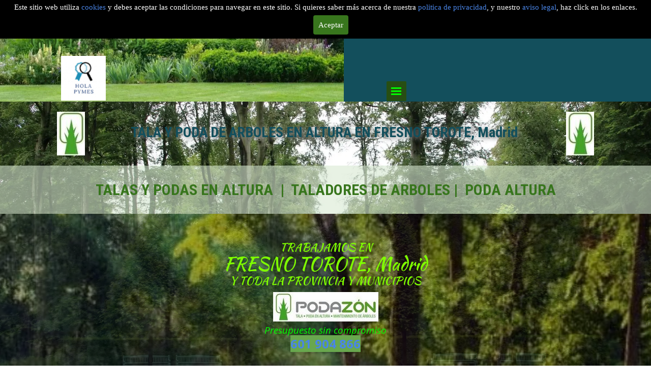

--- FILE ---
content_type: text/html
request_url: http://podaytalaenaltura-segovia.es/fresno-torote-podaytala.html
body_size: 22220
content:
<!DOCTYPE html><!-- HTML5 -->
<html prefix="og: http://ogp.me/ns#" lang="es-ES" dir="ltr">
	<head>
		<!-- Global site tag (gtag.js) - Google Analytics -->
		<script async src="https://www.googletagmanager.com/gtag/js?id=G-P4BB7T3STW"></script>
		<script>
		  window.dataLayer = window.dataLayer || [];
		  function gtag(){dataLayer.push(arguments);}
		  gtag('js', new Date());
		  gtag('config', 'G-P4BB7T3STW');
		</script>
		<!-- Global site tag (gtag.js) - Google Analytics -->
		
		<script async src="https://www.googletagmanager.com/gtag/js?id=UA-42337412-8"></script>
		
		<script>
		
		  window.dataLayer = window.dataLayer || [];
		
		  function gtag(){dataLayer.push(arguments);}
		
		  gtag('js', new Date());
		
		
		
		  gtag('config', 'UA-42337412-8');
		
		</script>
		<title>Tala y Poda en altura de arboles Fresno Torote - Poda y Tala</title>
		<meta charset="utf-8" />
		<!--[if IE]><meta http-equiv="ImageToolbar" content="False" /><![endif]-->
		<meta name="author" content="Holapymes Ávila" />
		<meta name="generator" content="Incomedia WebSite X5 Pro 2022.2.6 - www.websitex5.com" />
		<meta name="description" content="Tala y poda en altura, Fresno Torote, Madrid. Tala de arbol, podas en altura. Desbroce fincas. Tratamiento plaga orugas procesionarias en Fresno Torote, Madrid" />
		<meta name="keywords" content="talaypodaenaltura,podasytalas,Tala,poda,talas,podas,altura,arbol,arboles,taladores,arboricultura,madrid,desbroce,fincas,limpieza,Madrid,fresnotorote" />
		<meta property="og:locale" content="es" />
		<meta property="og:type" content="website" />
		<meta property="og:url" content="https://podaytalaenaltura-segovia.es/fresno-torote-podaytala.html" />
		<meta property="og:title" content="Tala y Poda en altura de arboles Fresno Torote" />
		<meta property="og:site_name" content="Poda y Tala" />
		<meta property="og:description" content="Tala y poda en altura, Fresno Torote, Madrid. Tala de arbol, podas en altura. Desbroce fincas. Tratamiento plaga orugas procesionarias en Fresno Torote, Madrid" />
		<meta property="og:image" content="https://podaytalaenaltura-segovia.es/favImage.png" />
		<meta property="og:image:type" content="image/png">
		<meta property="og:image:width" content="500">
		<meta property="og:image:height" content="500">
		<meta name="viewport" content="width=device-width, initial-scale=1" />
		
		<link rel="stylesheet" href="style/reset.css?2022-2-6-0" media="screen,print" />
		<link rel="stylesheet" href="style/print.css?2022-2-6-0" media="print" />
		<link rel="stylesheet" href="style/style.css?2022-2-6-0" media="screen,print" />
		<link rel="stylesheet" href="style/template.css?2022-2-6-0" media="screen" />
		<link rel="stylesheet" href="appsresources/font-awesome.css" media="screen, print" />
		<link rel="stylesheet" href="pluginAppObj/pluginAppObj_164_76/custom.css" media="screen, print" />
		<link rel="stylesheet" href="pluginAppObj/pluginAppObj_164_78/custom.css" media="screen, print" />
		<link rel="stylesheet" href="pluginAppObj/pluginAppObj_164_79/custom.css" media="screen, print" />
		<link rel="stylesheet" href="pluginAppObj/pluginAppObj_164_80/custom.css" media="screen, print" />
		<link rel="stylesheet" href="pluginAppObj/pluginAppObj_164_81/custom.css" media="screen, print" />
		<link rel="stylesheet" href="pluginAppObj/pluginAppObj_164_82/custom.css" media="screen, print" />
		<link rel="stylesheet" href="appsresources/hover.css" media="screen, print" />
		<link rel="stylesheet" href="pluginAppObj/pluginAppObj_164_86/custom.css" media="screen, print" />
		<link rel="stylesheet" href="pluginAppObj/pluginAppObj_164_90/custom.css" media="screen, print" />
		<link rel="stylesheet" href="pluginAppObj/pluginAppObj_164_91/custom.css" media="screen, print" />
		<link rel="stylesheet" href="pluginAppObj/pluginAppObj_164_96/custom.css" media="screen, print" />
		<link rel="stylesheet" href="pluginAppObj/pluginAppObj_164_97/custom.css" media="screen, print" />
		<link rel="stylesheet" href="pluginAppObj/pluginAppObj_164_98/custom.css" media="screen, print" />
		<link rel="stylesheet" href="pluginAppObj/pluginAppObj_164_100/custom.css" media="screen, print" />
		<link rel="stylesheet" href="pluginAppObj/pluginAppObj_164_105/custom.css" media="screen, print" />
		<link rel="stylesheet" href="pluginAppObj/pluginAppObj_164_126/custom.css" media="screen, print" />
		<link rel="stylesheet" href="appsresources/animate_2pr9n10q.min.css" media="screen, print" />
		<link rel="stylesheet" href="pluginAppObj/pluginAppObj_164_159/custom.css" media="screen, print" />
		<link rel="stylesheet" href="pluginAppObj/pluginAppObj_164_160/custom.css" media="screen, print" />
		<link rel="stylesheet" href="pluginAppObj/pluginAppObj_164_169/flipshow/component.css" media="screen, print" />
		<link rel="stylesheet" href="pluginAppObj/pluginAppObj_164_169/rotatingslideshow/styles.css" media="screen, print" />
		<link rel="stylesheet" href="pluginAppObj/imHeader_pluginAppObj_11/custom.css" media="screen, print" />
		
		
		<link rel="stylesheet" href="pluginAppObj/imStickyBar_pluginAppObj_02/custom.css" media="screen, print" />
		<link rel="stylesheet" href="pcss/fresno-torote-podaytala.css?2022-2-6-0-637953872631491768" media="screen,print" />
		<script src="res/jquery.js?2022-2-6-0"></script>
		<script src="res/x5engine.js?2022-2-6-0" data-files-version="2022-2-6-0"></script>
		<script src="pluginAppObj/pluginAppObj_164_76/main.js"></script>
		<script src="pluginAppObj/pluginAppObj_164_78/main.js"></script>
		<script src="pluginAppObj/pluginAppObj_164_79/main.js"></script>
		<script src="pluginAppObj/pluginAppObj_164_80/main.js"></script>
		<script src="pluginAppObj/pluginAppObj_164_81/main.js"></script>
		<script src="pluginAppObj/pluginAppObj_164_82/main.js"></script>
		<script src="pluginAppObj/pluginAppObj_164_96/main.js"></script>
		<script src="pluginAppObj/pluginAppObj_164_97/main.js"></script>
		<script src="pluginAppObj/pluginAppObj_164_98/main.js"></script>
		<script src="pluginAppObj/pluginAppObj_164_100/main.js"></script>
		<script src="pluginAppObj/pluginAppObj_164_105/main.js"></script>
		<script src="appsresources/jquery.lettering.min.js"></script>
		<script src="appsresources/jquery.textillate.min.js"></script>
		<script src="pluginAppObj/pluginAppObj_164_159/main.js"></script>
		<script src="pluginAppObj/pluginAppObj_164_160/main.js"></script>
		<script src="pluginAppObj/pluginAppObj_164_169/rotatingslideshow/script.js"></script>
		<script src="appsresources/flipshow/modernizr.js"></script><script src="appsresources/flipshow/jquery.flipshow.js"></script>
		<script src="appsresources/polyfill.array.from.js"></script>
		<script src="appsresources/bounty.min.js"></script>
		<script src="pluginAppObj/imHeader_pluginAppObj_11/main.js"></script>
		
		
		<script src="appsresources/polyfill.array.from.js"></script>
		<script src="appsresources/bounty.min.js"></script>
		<script src="pluginAppObj/imStickyBar_pluginAppObj_02/main.js"></script>
		<script>
			window.onload = function(){ checkBrowserCompatibility('El Explorador que estás usando no es compatible con las funciones requeridas para mostrar este Sitio web.','El Navegador que estás utilizando podría no ser compatible con las funciones requeridas para poder ver este Sitio web.','[1]Actualiza tu explorador [/1] o [2]continuar de todos modos[/2].','http://outdatedbrowser.com/'); };
			x5engine.utils.currentPagePath = 'fresno-torote-podaytala.html';
			x5engine.boot.push(function () { x5engine.utils.imCodeProtection('Holapymes Ávila'); });
			x5engine.boot.push(function () { x5engine.parallax.start(); });
			x5engine.boot.push(function () { x5engine.imageSequence.start(); });
			x5engine.boot.push(function () { x5engine.imPageToTop.initializeButton({}); });
		</script>
		<link rel="icon" href="favicon.png?2022-2-6-0-637953872610608584" type="image/png" />
		<script>(function(i,s,o,g,r,a,m){i['GoogleAnalyticsObject']=r;i[r]=i[r]||function(){(i[r].q=i[r].q||[]).push(arguments)},i[r].l=1*new Date();a=s.createElement(o),m=s.getElementsByTagName(o)[0];a.async=1;a.src=g;m.parentNode.insertBefore(a,m)})(window,document,'script','//www.google-analytics.com/analytics.js','ga');ga('create', 'G-P4BB7T3STW','auto');ga('set', 'anonymizeIp', true);ga('send', 'pageview');</script>
	</head>
	<body>
		<div id="imPageExtContainer">
			<div id="imPageIntContainer">
				<div id="imHeaderBg"></div>
				<div id="imFooterBg"></div>
				<div id="imPage">
					<header id="imHeader">
						<h1 class="imHidden">Tala y Poda en altura de arboles Fresno Torote - Poda y Tala</h1>
						<div id="imHeaderObjects"><div id="imHeader_imMenuObject_03_wrapper" class="template-object-wrapper"><!-- UNSEARCHABLE --><div id="imHeader_imMenuObject_03"><div id="imHeader_imMenuObject_03_container"><div class="hamburger-button hamburger-component"><div><div><div class="hamburger-bar"></div><div class="hamburger-bar"></div><div class="hamburger-bar"></div></div></div></div><div class="hamburger-menu-background-container hamburger-component">
	<div class="hamburger-menu-background menu-mobile menu-mobile-animated hidden">
		<div class="hamburger-menu-close-button"><span>&times;</span></div>
	</div>
</div>
<ul class="menu-mobile-animated hidden">
	<li class="imMnMnFirst imPage" data-link-paths=",/index.html,/">
<div class="label-wrapper">
<div class="label-inner-wrapper">
		<a class="label" href="index.html">
INICIO		</a>
</div>
</div>
	</li><li class="imMnMnMiddle imLevel"><div class="label-wrapper"><div class="label-inner-wrapper"><span class="label">Talaypoda-enlaces</span></div></div><div class="multiple-column" style="opacity: 0; width: 0px;"><ul  class="open-right imUlCl-1">
</ul></div></li><li class="imMnMnMiddle imLevel"><div class="label-wrapper"><div class="label-inner-wrapper"><span class="label">Desbroces-enlaces</span></div></div><div class="multiple-column" style="opacity: 0; width: 0px;"><ul  class="open-right imUlCl-2">
</ul></div></li><li class="imMnMnMiddle imLevel"><div class="label-wrapper"><div class="label-inner-wrapper"><span class="label">ÁVILA</span></div></div><div class="multiple-column" style=" width: 540px;"><ul  class="open-right imUlCl-3">
<li class="imMnMnFirst imPage" data-link-paths=",/lanzahita-podaytala.html">
<div class="label-wrapper">
<div class="label-inner-wrapper">
		<a class="label" href="lanzahita-podaytala.html">
Lanzahita		</a>
</div>
</div>
	</li><li class="imMnMnFirst imPage" data-link-paths=",/solosancho-podaytala.html">
<div class="label-wrapper">
<div class="label-inner-wrapper">
		<a class="label" href="solosancho-podaytala.html">
Solosancho		</a>
</div>
</div>
	</li><li class="imMnMnFirst imPage" data-link-paths=",/pedro-bernardo-podaytala.html">
<div class="label-wrapper">
<div class="label-inner-wrapper">
		<a class="label" href="pedro-bernardo-podaytala.html">
Pedro Bernardo		</a>
</div>
</div>
	</li><li class="imMnMnFirst imPage" data-link-paths=",/el-arenal-podaytala.html">
<div class="label-wrapper">
<div class="label-inner-wrapper">
		<a class="label" href="el-arenal-podaytala.html">
El Arenal		</a>
</div>
</div>
	</li><li class="imMnMnFirst imPage" data-link-paths=",/mombeltran-podaytala.html">
<div class="label-wrapper">
<div class="label-inner-wrapper">
		<a class="label" href="mombeltran-podaytala.html">
Mombeltran		</a>
</div>
</div>
	</li><li class="imMnMnFirst imPage" data-link-paths=",/burgohondo-podaytala.html">
<div class="label-wrapper">
<div class="label-inner-wrapper">
		<a class="label" href="burgohondo-podaytala.html">
Burgohondo		</a>
</div>
</div>
	</li><li class="imMnMnFirst imPage" data-link-paths=",/casavieja-podaytala.html">
<div class="label-wrapper">
<div class="label-inner-wrapper">
		<a class="label" href="casavieja-podaytala.html">
Casavieja		</a>
</div>
</div>
	</li><li class="imMnMnFirst imPage" data-link-paths=",/madrigal-de-las-altas-torres-podaytala.html">
<div class="label-wrapper">
<div class="label-inner-wrapper">
		<a class="label" href="madrigal-de-las-altas-torres-podaytala.html">
Madrigal de las Altas torres		</a>
</div>
</div>
	</li><li class="imMnMnFirst imPage" data-link-paths=",/piedrahita-podaytala.html">
<div class="label-wrapper">
<div class="label-inner-wrapper">
		<a class="label" href="piedrahita-podaytala.html">
Piedrahita		</a>
</div>
</div>
	</li><li class="imMnMnFirst imPage" data-link-paths=",/el-barraco-podaytala.html">
<div class="label-wrapper">
<div class="label-inner-wrapper">
		<a class="label" href="el-barraco-podaytala.html">
El Barraco		</a>
</div>
</div>
	</li>
</ul><ul data-original-position="open-right" class="open-right imUlCl-3">
<li class="imMnMnFirst imPage" data-link-paths=",/piedralaves-podaytala.html">
<div class="label-wrapper">
<div class="label-inner-wrapper">
		<a class="label" href="piedralaves-podaytala.html">
Piedralaves		</a>
</div>
</div>
	</li><li class="imMnMnFirst imPage" data-link-paths=",/navaluenga-podaytala.html">
<div class="label-wrapper">
<div class="label-inner-wrapper">
		<a class="label" href="navaluenga-podaytala.html">
Navaluenga		</a>
</div>
</div>
	</li><li class="imMnMnFirst imPage" data-link-paths=",/hoyo-de-pinares-podaytala.html">
<div class="label-wrapper">
<div class="label-inner-wrapper">
		<a class="label" href="hoyo-de-pinares-podaytala.html">
Hoyo de Pinares		</a>
</div>
</div>
	</li><li class="imMnMnFirst imPage" data-link-paths=",/la-adrada-podaytala.html">
<div class="label-wrapper">
<div class="label-inner-wrapper">
		<a class="label" href="la-adrada-podaytala.html">
La Adrada		</a>
</div>
</div>
	</li><li class="imMnMnFirst imPage" data-link-paths=",/el-barco-de-avila-podaytala.html">
<div class="label-wrapper">
<div class="label-inner-wrapper">
		<a class="label" href="el-barco-de-avila-podaytala.html">
El barco de Ávila		</a>
</div>
</div>
	</li><li class="imMnMnFirst imPage" data-link-paths=",/cebreros-podaytala.html">
<div class="label-wrapper">
<div class="label-inner-wrapper">
		<a class="label" href="cebreros-podaytala.html">
Cebreros		</a>
</div>
</div>
	</li><li class="imMnMnFirst imPage" data-link-paths=",/sotillo-de-la-adrada-podaytala.html">
<div class="label-wrapper">
<div class="label-inner-wrapper">
		<a class="label" href="sotillo-de-la-adrada-podaytala.html">
Sotillo de la Adrada		</a>
</div>
</div>
	</li><li class="imMnMnFirst imPage" data-link-paths=",/el-tiemblo-podaytala.html">
<div class="label-wrapper">
<div class="label-inner-wrapper">
		<a class="label" href="el-tiemblo-podaytala.html">
El Tiemblo		</a>
</div>
</div>
	</li><li class="imMnMnFirst imPage" data-link-paths=",/candeleda-podaytala.html">
<div class="label-wrapper">
<div class="label-inner-wrapper">
		<a class="label" href="candeleda-podaytala.html">
Candeleda		</a>
</div>
</div>
	</li><li class="imMnMnFirst imPage" data-link-paths=",/arenas-de-san-pedro-podaytala.html">
<div class="label-wrapper">
<div class="label-inner-wrapper">
		<a class="label" href="arenas-de-san-pedro-podaytala.html">
Arenas de San Pedro		</a>
</div>
</div>
	</li>
</ul><ul data-original-position="open-right" class="open-right imUlCl-3">
<li class="imMnMnFirst imPage" data-link-paths=",/las-navas-del-marques-podaytala.html">
<div class="label-wrapper">
<div class="label-inner-wrapper">
		<a class="label" href="las-navas-del-marques-podaytala.html">
Las Navas del Marques		</a>
</div>
</div>
	</li><li class="imMnMnFirst imPage" data-link-paths=",/arevalo-podaytala.html">
<div class="label-wrapper">
<div class="label-inner-wrapper">
		<a class="label" href="arevalo-podaytala.html">
Arévalo		</a>
</div>
</div>
	</li><li class=" imPage" data-link-paths=",/avila-podaytala.html">
<div class="label-wrapper">
<div class="label-inner-wrapper">
		<a class="label" href="avila-podaytala.html">
Ávila		</a>
</div>
</div>
	</li></ul></div></li><li class="imMnMnMiddle imLevel"><div class="label-wrapper"><div class="label-inner-wrapper"><span class="label">SEGOVIA</span></div></div><div class="multiple-column" style=" width: 540px;"><ul  class="open-right imUlCl-4">
<li class="imMnMnFirst imPage" data-link-paths=",/segovia-podaytala.html">
<div class="label-wrapper">
<div class="label-inner-wrapper">
		<a class="label" href="segovia-podaytala.html">
Segovia		</a>
</div>
</div>
	</li><li class="imMnMnFirst imPage" data-link-paths=",/cuellar-podaytala.html">
<div class="label-wrapper">
<div class="label-inner-wrapper">
		<a class="label" href="cuellar-podaytala.html">
Cuellar		</a>
</div>
</div>
	</li><li class="imMnMnFirst imPage" data-link-paths=",/el-espinar-podaytala.html">
<div class="label-wrapper">
<div class="label-inner-wrapper">
		<a class="label" href="el-espinar-podaytala.html">
El Espinar		</a>
</div>
</div>
	</li><li class="imMnMnFirst imPage" data-link-paths=",/palazuelos-de-eresma-podaytala.html">
<div class="label-wrapper">
<div class="label-inner-wrapper">
		<a class="label" href="palazuelos-de-eresma-podaytala.html">
Palazuelos de Eresma		</a>
</div>
</div>
	</li><li class="imMnMnFirst imPage" data-link-paths=",/real-sitio-de-san-ildefonso-podaytala.html">
<div class="label-wrapper">
<div class="label-inner-wrapper">
		<a class="label" href="real-sitio-de-san-ildefonso-podaytala.html">
Real Sitio de San Ildefonso		</a>
</div>
</div>
	</li><li class="imMnMnFirst imPage" data-link-paths=",/hontanares-de-eresma-podaytala.html">
<div class="label-wrapper">
<div class="label-inner-wrapper">
		<a class="label" href="hontanares-de-eresma-podaytala.html">
Hontanares de Eresma		</a>
</div>
</div>
	</li><li class="imMnMnFirst imPage" data-link-paths=",/carbonero-el-mayor-podaytala.html">
<div class="label-wrapper">
<div class="label-inner-wrapper">
		<a class="label" href="carbonero-el-mayor-podaytala.html">
Carbonero el Mayor		</a>
</div>
</div>
	</li><li class="imMnMnFirst imPage" data-link-paths=",/nava-de-la-asuncion-podaytala.html">
<div class="label-wrapper">
<div class="label-inner-wrapper">
		<a class="label" href="nava-de-la-asuncion-podaytala.html">
Nava de la Asunción		</a>
</div>
</div>
	</li><li class="imMnMnFirst imPage" data-link-paths=",/san-cristobal-de-segovia-podaytala.html">
<div class="label-wrapper">
<div class="label-inner-wrapper">
		<a class="label" href="san-cristobal-de-segovia-podaytala.html">
San Cristobal de Segovia		</a>
</div>
</div>
	</li><li class="imMnMnFirst imPage" data-link-paths=",/cantalejo-podaytala.html">
<div class="label-wrapper">
<div class="label-inner-wrapper">
		<a class="label" href="cantalejo-podaytala.html">
Cantalejo		</a>
</div>
</div>
	</li>
</ul><ul data-original-position="open-right" class="open-right imUlCl-4">
<li class="imMnMnFirst imPage" data-link-paths=",/la-lastrilla-podaytala.html">
<div class="label-wrapper">
<div class="label-inner-wrapper">
		<a class="label" href="la-lastrilla-podaytala.html">
La Lastrilla		</a>
</div>
</div>
	</li><li class="imMnMnFirst imPage" data-link-paths=",/sepulveda-podaytala.html">
<div class="label-wrapper">
<div class="label-inner-wrapper">
		<a class="label" href="sepulveda-podaytala.html">
Sepúlveda		</a>
</div>
</div>
	</li><li class="imMnMnFirst imPage" data-link-paths=",/turegano-podaytala.html">
<div class="label-wrapper">
<div class="label-inner-wrapper">
		<a class="label" href="turegano-podaytala.html">
Turégano		</a>
</div>
</div>
	</li><li class="imMnMnFirst imPage" data-link-paths=",/santamaria-lareal-neva-podaytala.html">
<div class="label-wrapper">
<div class="label-inner-wrapper">
		<a class="label" href="santamaria-lareal-neva-podaytala.html">
Santamaria Lareal Neva		</a>
</div>
</div>
	</li><li class="imMnMnFirst imPage" data-link-paths=",/trescasas-podaytala.html">
<div class="label-wrapper">
<div class="label-inner-wrapper">
		<a class="label" href="trescasas-podaytala.html">
Trescasas		</a>
</div>
</div>
	</li><li class="imMnMnFirst imPage" data-link-paths=",/navalmanzano-podaytala.html">
<div class="label-wrapper">
<div class="label-inner-wrapper">
		<a class="label" href="navalmanzano-podaytala.html">
Navalmanzano		</a>
</div>
</div>
	</li><li class="imMnMnFirst imPage" data-link-paths=",/valverde-de-majano-podaytala.html">
<div class="label-wrapper">
<div class="label-inner-wrapper">
		<a class="label" href="valverde-de-majano-podaytala.html">
Valverde de Majano		</a>
</div>
</div>
	</li><li class="imMnMnFirst imPage" data-link-paths=",/navas-de-oro-podaytala.html">
<div class="label-wrapper">
<div class="label-inner-wrapper">
		<a class="label" href="navas-de-oro-podaytala.html">
Navas de Oro		</a>
</div>
</div>
	</li><li class="imMnMnFirst imPage" data-link-paths=",/ayllon-podaytala.html">
<div class="label-wrapper">
<div class="label-inner-wrapper">
		<a class="label" href="ayllon-podaytala.html">
Ayllón		</a>
</div>
</div>
	</li><li class="imMnMnFirst imPage" data-link-paths=",/cantimpalos-podaytala.html">
<div class="label-wrapper">
<div class="label-inner-wrapper">
		<a class="label" href="cantimpalos-podaytala.html">
Cantimpalos		</a>
</div>
</div>
	</li>
</ul><ul data-original-position="open-right" class="open-right imUlCl-4">
<li class="imMnMnFirst imPage" data-link-paths=",/torrecaballos-podaytala.html">
<div class="label-wrapper">
<div class="label-inner-wrapper">
		<a class="label" href="torrecaballos-podaytala.html">
Torrecaballos		</a>
</div>
</div>
	</li><li class="imMnMnFirst imPage" data-link-paths=",/villacastin-podaytala.html">
<div class="label-wrapper">
<div class="label-inner-wrapper">
		<a class="label" href="villacastin-podaytala.html">
Villacastin		</a>
</div>
</div>
	</li><li class="imMnMnFirst imPage" data-link-paths=",/espirdo-podaytala.html">
<div class="label-wrapper">
<div class="label-inner-wrapper">
		<a class="label" href="espirdo-podaytala.html">
Espirdo		</a>
</div>
</div>
	</li><li class="imMnMnFirst imPage" data-link-paths=",/riaza-podaytala.html">
<div class="label-wrapper">
<div class="label-inner-wrapper">
		<a class="label" href="riaza-podaytala.html">
Riaza		</a>
</div>
</div>
	</li><li class=" imPage" data-link-paths=",/coca-podaytala.html">
<div class="label-wrapper">
<div class="label-inner-wrapper">
		<a class="label" href="coca-podaytala.html">
Coca		</a>
</div>
</div>
	</li></ul></div></li><li class="imMnMnLast imLevel"><div class="label-wrapper"><div class="label-inner-wrapper"><span class="label">MADRID</span></div></div><div class="multiple-column" style=" width: 2340px;"><ul  class="open-right imUlCl-5">
<li class="imMnMnFirst imPage" data-link-paths=",/alpedrete-podaytala.html">
<div class="label-wrapper">
<div class="label-inner-wrapper">
		<a class="label" href="alpedrete-podaytala.html">
Alpedrete		</a>
</div>
</div>
	</li><li class="imMnMnFirst imPage" data-link-paths=",/alcorcon-podaytala.html">
<div class="label-wrapper">
<div class="label-inner-wrapper">
		<a class="label" href="alcorcon-podaytala.html">
Alcorcón		</a>
</div>
</div>
	</li><li class="imMnMnFirst imPage" data-link-paths=",/parla-podaytala.html">
<div class="label-wrapper">
<div class="label-inner-wrapper">
		<a class="label" href="parla-podaytala.html">
Parla		</a>
</div>
</div>
	</li><li class="imMnMnFirst imPage" data-link-paths=",/alcobendas-podaytala.html">
<div class="label-wrapper">
<div class="label-inner-wrapper">
		<a class="label" href="alcobendas-podaytala.html">
Alcobendas		</a>
</div>
</div>
	</li><li class="imMnMnFirst imPage" data-link-paths=",/torrejon-de-ardoz-podaytala.html">
<div class="label-wrapper">
<div class="label-inner-wrapper">
		<a class="label" href="torrejon-de-ardoz-podaytala.html">
Torrejón de Ardoz		</a>
</div>
</div>
	</li><li class="imMnMnFirst imPage" data-link-paths=",/mostoles-podaytala.html">
<div class="label-wrapper">
<div class="label-inner-wrapper">
		<a class="label" href="mostoles-podaytala.html">
Mostoles		</a>
</div>
</div>
	</li><li class="imMnMnFirst imPage" data-link-paths=",/alcala-de-henares-podaytala.html">
<div class="label-wrapper">
<div class="label-inner-wrapper">
		<a class="label" href="alcala-de-henares-podaytala.html">
Alcalá de Henares		</a>
</div>
</div>
	</li><li class="imMnMnFirst imPage" data-link-paths=",/fuenlabrada-podaytala.html">
<div class="label-wrapper">
<div class="label-inner-wrapper">
		<a class="label" href="fuenlabrada-podaytala.html">
Fuenlabrada		</a>
</div>
</div>
	</li><li class="imMnMnFirst imPage" data-link-paths=",/leganes-podaytala.html">
<div class="label-wrapper">
<div class="label-inner-wrapper">
		<a class="label" href="leganes-podaytala.html">
Leganés		</a>
</div>
</div>
	</li><li class="imMnMnFirst imPage" data-link-paths=",/san-sebastian-de-los-reyes-podaytala.html">
<div class="label-wrapper">
<div class="label-inner-wrapper">
		<a class="label" href="san-sebastian-de-los-reyes-podaytala.html">
San Sebastian de los Reyes		</a>
</div>
</div>
	</li>
</ul><ul data-original-position="open-right" class="open-right imUlCl-5">
<li class="imMnMnFirst imPage" data-link-paths=",/rivas-vaciamadrid-podaytala.html">
<div class="label-wrapper">
<div class="label-inner-wrapper">
		<a class="label" href="rivas-vaciamadrid-podaytala.html">
Rivas Vaciamadrid		</a>
</div>
</div>
	</li><li class="imMnMnFirst imPage" data-link-paths=",/san-agustin-de-guadalix-podaytala.html">
<div class="label-wrapper">
<div class="label-inner-wrapper">
		<a class="label" href="san-agustin-de-guadalix-podaytala.html">
San Agustín de Guadalix		</a>
</div>
</div>
	</li><li class="imMnMnFirst imPage" data-link-paths=",/villalbilla-podaytala.html">
<div class="label-wrapper">
<div class="label-inner-wrapper">
		<a class="label" href="villalbilla-podaytala.html">
Villalbilla		</a>
</div>
</div>
	</li><li class="imMnMnFirst imPage" data-link-paths=",/meco-podaytala.html">
<div class="label-wrapper">
<div class="label-inner-wrapper">
		<a class="label" href="meco-podaytala.html">
Meco		</a>
</div>
</div>
	</li><li class="imMnMnFirst imPage" data-link-paths=",/san-martin-de-la-vega-podaytala.html">
<div class="label-wrapper">
<div class="label-inner-wrapper">
		<a class="label" href="san-martin-de-la-vega-podaytala.html">
San Martín de la Vega		</a>
</div>
</div>
	</li><li class="imMnMnFirst imPage" data-link-paths=",/humanes-de-madrid-podaytala.html">
<div class="label-wrapper">
<div class="label-inner-wrapper">
		<a class="label" href="humanes-de-madrid-podaytala.html">
Humanes de Madrid		</a>
</div>
</div>
	</li><li class="imMnMnFirst imPage" data-link-paths=",/mejorada-del-campo-podaytala.html">
<div class="label-wrapper">
<div class="label-inner-wrapper">
		<a class="label" href="mejorada-del-campo-podaytala.html">
Mejorada del Campo		</a>
</div>
</div>
	</li><li class="imMnMnFirst imPage" data-link-paths=",/algete-podaytala.html">
<div class="label-wrapper">
<div class="label-inner-wrapper">
		<a class="label" href="algete-podaytala.html">
Algete		</a>
</div>
</div>
	</li><li class="imMnMnFirst imPage" data-link-paths=",/torrelodones-1-podaytala.html">
<div class="label-wrapper">
<div class="label-inner-wrapper">
		<a class="label" href="torrelodones-1-podaytala.html">
Torrelodones		</a>
</div>
</div>
	</li><li class="imMnMnFirst imPage" data-link-paths=",/ciempozuelos-podaytala.html">
<div class="label-wrapper">
<div class="label-inner-wrapper">
		<a class="label" href="ciempozuelos-podaytala.html">
Ciempozuelos		</a>
</div>
</div>
	</li>
</ul><ul data-original-position="open-right" class="open-right imUlCl-5">
<li class="imMnMnFirst imPage" data-link-paths=",/navalcarnero-1-podaytala.html">
<div class="label-wrapper">
<div class="label-inner-wrapper">
		<a class="label" href="navalcarnero-1-podaytala.html">
Navalcarnero		</a>
</div>
</div>
	</li><li class="imMnMnFirst imPage" data-link-paths=",/paracuellas-de-jarama-podaytala.html">
<div class="label-wrapper">
<div class="label-inner-wrapper">
		<a class="label" href="paracuellas-de-jarama-podaytala.html">
Paracuellas de Jarama		</a>
</div>
</div>
	</li><li class="imMnMnFirst imPage" data-link-paths=",/arroyomolinos-podaytala.html">
<div class="label-wrapper">
<div class="label-inner-wrapper">
		<a class="label" href="arroyomolinos-podaytala.html">
Arroyomolinos		</a>
</div>
</div>
	</li><li class="imMnMnFirst imPage" data-link-paths=",/san-fernando-de-henares-podaytala.html">
<div class="label-wrapper">
<div class="label-inner-wrapper">
		<a class="label" href="san-fernando-de-henares-podaytala.html">
San Fernando de Henares		</a>
</div>
</div>
	</li><li class="imMnMnFirst imPage" data-link-paths=",/el-boalo-podaytala.html">
<div class="label-wrapper">
<div class="label-inner-wrapper">
		<a class="label" href="el-boalo-podaytala.html">
El Boalo		</a>
</div>
</div>
	</li><li class="imMnMnFirst imPage" data-link-paths=",/torres-de-alameda-podaytala.html">
<div class="label-wrapper">
<div class="label-inner-wrapper">
		<a class="label" href="torres-de-alameda-podaytala.html">
Torres de Alameda		</a>
</div>
</div>
	</li><li class="imMnMnFirst imPage" data-link-paths=",/hoyo-de-manzanares-podaytala.html">
<div class="label-wrapper">
<div class="label-inner-wrapper">
		<a class="label" href="hoyo-de-manzanares-podaytala.html">
Hoyo de Manzanares		</a>
</div>
</div>
	</li><li class="imMnMnFirst imPage" data-link-paths=",/loheches-podaytala.html">
<div class="label-wrapper">
<div class="label-inner-wrapper">
		<a class="label" href="loheches-podaytala.html">
Loheches		</a>
</div>
</div>
	</li><li class="imMnMnFirst imPage" data-link-paths=",/manzanares-el-real-podaytala.html">
<div class="label-wrapper">
<div class="label-inner-wrapper">
		<a class="label" href="manzanares-el-real-podaytala.html">
Manzanares el Real		</a>
</div>
</div>
	</li><li class="imMnMnFirst imPage" data-link-paths=",/soto-del-real-podaytala.html">
<div class="label-wrapper">
<div class="label-inner-wrapper">
		<a class="label" href="soto-del-real-podaytala.html">
Soto del Real		</a>
</div>
</div>
	</li>
</ul><ul data-original-position="open-right" class="open-right imUlCl-5">
<li class="imMnMnFirst imPage" data-link-paths=",/torrejon-de-la-calzada-podaytala.html">
<div class="label-wrapper">
<div class="label-inner-wrapper">
		<a class="label" href="torrejon-de-la-calzada-podaytala.html">
Torrejón de la Calzada		</a>
</div>
</div>
	</li><li class="imMnMnFirst imPage" data-link-paths=",/colmenarejo-podaytala.html">
<div class="label-wrapper">
<div class="label-inner-wrapper">
		<a class="label" href="colmenarejo-podaytala.html">
Colmenarejo		</a>
</div>
</div>
	</li><li class="imMnMnFirst imPage" data-link-paths=",/el-molar-podaytala.html">
<div class="label-wrapper">
<div class="label-inner-wrapper">
		<a class="label" href="el-molar-podaytala.html">
El Molar		</a>
</div>
</div>
	</li><li class="imMnMnFirst imPage" data-link-paths=",/el-alamo-podaytala.html">
<div class="label-wrapper">
<div class="label-inner-wrapper">
		<a class="label" href="el-alamo-podaytala.html">
El Álamo		</a>
</div>
</div>
	</li><li class="imMnMnFirst imPage" data-link-paths=",/daganzo-de-arriba-podaytala.html">
<div class="label-wrapper">
<div class="label-inner-wrapper">
		<a class="label" href="daganzo-de-arriba-podaytala.html">
Daganzo de Arriba		</a>
</div>
</div>
	</li><li class="imMnMnFirst imPage" data-link-paths=",/grinon-podaytala.html">
<div class="label-wrapper">
<div class="label-inner-wrapper">
		<a class="label" href="grinon-podaytala.html">
Griñon		</a>
</div>
</div>
	</li><li class="imMnMnFirst imPage" data-link-paths=",/cobena-podaytala.html">
<div class="label-wrapper">
<div class="label-inner-wrapper">
		<a class="label" href="cobena-podaytala.html">
Cobeña		</a>
</div>
</div>
	</li><li class="imMnMnFirst imPage" data-link-paths=",/morata-de-tajuna-podaytala.html">
<div class="label-wrapper">
<div class="label-inner-wrapper">
		<a class="label" href="morata-de-tajuna-podaytala.html">
Morata de Tajuña		</a>
</div>
</div>
	</li><li class="imMnMnFirst imPage" data-link-paths=",/camarma-de-esterueles-podaytala.html">
<div class="label-wrapper">
<div class="label-inner-wrapper">
		<a class="label" href="camarma-de-esterueles-podaytala.html">
Camarma de Esterueles		</a>
</div>
</div>
	</li><li class="imMnMnFirst imPage" data-link-paths=",/villarejo-de-salvanes-podaytala.html">
<div class="label-wrapper">
<div class="label-inner-wrapper">
		<a class="label" href="villarejo-de-salvanes-podaytala.html">
Villarejo de Salvanés		</a>
</div>
</div>
	</li>
</ul><ul data-original-position="open-right" class="open-right imUlCl-5">
<li class="imMnMnFirst imPage" data-link-paths=",/fuente-el-saz-de-jarama-podaytala.html">
<div class="label-wrapper">
<div class="label-inner-wrapper">
		<a class="label" href="fuente-el-saz-de-jarama-podaytala.html">
Fuente el Saz de Jarama		</a>
</div>
</div>
	</li><li class="imMnMnFirst imPage" data-link-paths=",/cubas-de-la-sagra-podaytala.html">
<div class="label-wrapper">
<div class="label-inner-wrapper">
		<a class="label" href="cubas-de-la-sagra-podaytala.html">
Cubas de la Sagra		</a>
</div>
</div>
	</li><li class="imMnMnFirst imPage" data-link-paths=",/nuevo-baztan-podaytala.html">
<div class="label-wrapper">
<div class="label-inner-wrapper">
		<a class="label" href="nuevo-baztan-podaytala.html">
Nuevo Baztan		</a>
</div>
</div>
	</li><li class="imMnMnFirst imPage" data-link-paths=",/guadalix-de-la-sierra-podaytala.html">
<div class="label-wrapper">
<div class="label-inner-wrapper">
		<a class="label" href="guadalix-de-la-sierra-podaytala.html">
Guadalix de la Sierra		</a>
</div>
</div>
	</li><li class="imMnMnFirst imPage" data-link-paths=",/campo-real-podaytala.html">
<div class="label-wrapper">
<div class="label-inner-wrapper">
		<a class="label" href="campo-real-podaytala.html">
Campo Real		</a>
</div>
</div>
	</li><li class="imMnMnFirst imPage" data-link-paths=",/miraflores-de-la-sierra-podaytala.html">
<div class="label-wrapper">
<div class="label-inner-wrapper">
		<a class="label" href="miraflores-de-la-sierra-podaytala.html">
Miraflores de la Sierra		</a>
</div>
</div>
	</li><li class="imMnMnFirst imPage" data-link-paths=",/pedrezuela-podaytala.html">
<div class="label-wrapper">
<div class="label-inner-wrapper">
		<a class="label" href="pedrezuela-podaytala.html">
Pedrezuela		</a>
</div>
</div>
	</li><li class="imMnMnFirst imPage" data-link-paths=",/chinchon-podaytala.html">
<div class="label-wrapper">
<div class="label-inner-wrapper">
		<a class="label" href="chinchon-podaytala.html">
Chinchón		</a>
</div>
</div>
	</li><li class="imMnMnFirst imPage" data-link-paths=",/moraleja-de-enmedio-podaytala.html">
<div class="label-wrapper">
<div class="label-inner-wrapper">
		<a class="label" href="moraleja-de-enmedio-podaytala.html">
Moraleja de Enmedio		</a>
</div>
</div>
	</li><li class="imMnMnFirst imPage" data-link-paths=",/torrelaguna-podaytala.html">
<div class="label-wrapper">
<div class="label-inner-wrapper">
		<a class="label" href="torrelaguna-podaytala.html">
Torrelaguna		</a>
</div>
</div>
	</li>
</ul><ul data-original-position="open-right" class="open-right imUlCl-5">
<li class="imMnMnFirst imPage" data-link-paths=",/ajalvir-podaytala.html">
<div class="label-wrapper">
<div class="label-inner-wrapper">
		<a class="label" href="ajalvir-podaytala.html">
Ajalvir		</a>
</div>
</div>
	</li><li class="imMnMnFirst imPage" data-link-paths=",/valdetorres-de-jarama-podaytala.html">
<div class="label-wrapper">
<div class="label-inner-wrapper">
		<a class="label" href="valdetorres-de-jarama-podaytala.html">
Valdetorres de Jarama		</a>
</div>
</div>
	</li><li class="imMnMnFirst imPage" data-link-paths=",/fresno-torote-podaytala.html">
<div class="label-wrapper">
<div class="label-inner-wrapper">
		<a class="label" href="fresno-torote-podaytala.html">
Fresno Torote		</a>
</div>
</div>
	</li><li class="imMnMnFirst imPage" data-link-paths=",/venturada-podaytala.html">
<div class="label-wrapper">
<div class="label-inner-wrapper">
		<a class="label" href="venturada-podaytala.html">
Venturada		</a>
</div>
</div>
	</li><li class="imMnMnFirst imPage" data-link-paths=",/carabana-podaytala.html">
<div class="label-wrapper">
<div class="label-inner-wrapper">
		<a class="label" href="carabana-podaytala.html">
Carabaña		</a>
</div>
</div>
	</li><li class="imMnMnFirst imPage" data-link-paths=",/villar-del-olmo-podaytala.html">
<div class="label-wrapper">
<div class="label-inner-wrapper">
		<a class="label" href="villar-del-olmo-podaytala.html">
Villar del Olmo		</a>
</div>
</div>
	</li><li class="imMnMnFirst imPage" data-link-paths=",/collado-villalba-podaytala.html">
<div class="label-wrapper">
<div class="label-inner-wrapper">
		<a class="label" href="collado-villalba-podaytala.html">
Collado Villalba		</a>
</div>
</div>
	</li><li class="imMnMnFirst imPage" data-link-paths=",/collado-mediano-podaytala.html">
<div class="label-wrapper">
<div class="label-inner-wrapper">
		<a class="label" href="collado-mediano-podaytala.html">
Collado Mediano		</a>
</div>
</div>
	</li><li class="imMnMnFirst imPage" data-link-paths=",/cercedilla-podaytala.html">
<div class="label-wrapper">
<div class="label-inner-wrapper">
		<a class="label" href="cercedilla-podaytala.html">
Cercedilla		</a>
</div>
</div>
	</li><li class="imMnMnFirst imPage" data-link-paths=",/galapagar-podaytala.html">
<div class="label-wrapper">
<div class="label-inner-wrapper">
		<a class="label" href="galapagar-podaytala.html">
Galapagar		</a>
</div>
</div>
	</li>
</ul><ul data-original-position="open-right" class="open-right imUlCl-5">
<li class="imMnMnFirst imPage" data-link-paths=",/guadarrama-podaytala.html">
<div class="label-wrapper">
<div class="label-inner-wrapper">
		<a class="label" href="guadarrama-podaytala.html">
Guadarrama		</a>
</div>
</div>
	</li><li class="imMnMnFirst imPage" data-link-paths=",/navacerrada-podaytala.html">
<div class="label-wrapper">
<div class="label-inner-wrapper">
		<a class="label" href="navacerrada-podaytala.html">
Navacerrada		</a>
</div>
</div>
	</li><li class="imMnMnFirst imPage" data-link-paths=",/becerril-de-la-sierra-podaytala.html">
<div class="label-wrapper">
<div class="label-inner-wrapper">
		<a class="label" href="becerril-de-la-sierra-podaytala.html">
Becerril de la sierra		</a>
</div>
</div>
	</li><li class="imMnMnFirst imPage" data-link-paths=",/majadahonda-podaytala.html">
<div class="label-wrapper">
<div class="label-inner-wrapper">
		<a class="label" href="majadahonda-podaytala.html">
Majadahonda		</a>
</div>
</div>
	</li><li class="imMnMnFirst imPage" data-link-paths=",/bodilla-del-monte-podaytala.html">
<div class="label-wrapper">
<div class="label-inner-wrapper">
		<a class="label" href="bodilla-del-monte-podaytala.html">
Bodilla del Monte		</a>
</div>
</div>
	</li><li class="imMnMnFirst imPage" data-link-paths=",/moralzarzal-podaytala.html">
<div class="label-wrapper">
<div class="label-inner-wrapper">
		<a class="label" href="moralzarzal-podaytala.html">
Moralzarzal		</a>
</div>
</div>
	</li><li class="imMnMnFirst imPage" data-link-paths=",/robledo-de-chavela-podaytala.html">
<div class="label-wrapper">
<div class="label-inner-wrapper">
		<a class="label" href="robledo-de-chavela-podaytala.html">
Robledo de Chavela		</a>
</div>
</div>
	</li><li class="imMnMnFirst imPage" data-link-paths=",/zarzalejo-podaytala.html">
<div class="label-wrapper">
<div class="label-inner-wrapper">
		<a class="label" href="zarzalejo-podaytala.html">
Zarzalejo		</a>
</div>
</div>
	</li><li class="imMnMnFirst imPage" data-link-paths=",/san-martin-de-valdeiglesias-podaytala.html">
<div class="label-wrapper">
<div class="label-inner-wrapper">
		<a class="label" href="san-martin-de-valdeiglesias-podaytala.html">
San Martín de Valdeiglesias		</a>
</div>
</div>
	</li><li class="imMnMnFirst imPage" data-link-paths=",/aranjuez-podaytala.html">
<div class="label-wrapper">
<div class="label-inner-wrapper">
		<a class="label" href="aranjuez-podaytala.html">
Aranjuez		</a>
</div>
</div>
	</li>
</ul><ul data-original-position="open-right" class="open-right imUlCl-5">
<li class="imMnMnFirst imPage" data-link-paths=",/valdemoro-podaytala.html">
<div class="label-wrapper">
<div class="label-inner-wrapper">
		<a class="label" href="valdemoro-podaytala.html">
Valdemoro		</a>
</div>
</div>
	</li><li class="imMnMnFirst imPage" data-link-paths=",/coslada-podaytala.html">
<div class="label-wrapper">
<div class="label-inner-wrapper">
		<a class="label" href="coslada-podaytala.html">
Coslada		</a>
</div>
</div>
	</li><li class="imMnMnFirst imPage" data-link-paths=",/cenicientos-podaytala.html">
<div class="label-wrapper">
<div class="label-inner-wrapper">
		<a class="label" href="cenicientos-podaytala.html">
Cenicientos		</a>
</div>
</div>
	</li><li class="imMnMnFirst imPage" data-link-paths=",/villa-del-rey-podaytala.html">
<div class="label-wrapper">
<div class="label-inner-wrapper">
		<a class="label" href="villa-del-rey-podaytala.html">
Villa del Rey		</a>
</div>
</div>
	</li><li class="imMnMnFirst imPage" data-link-paths=",/navas-del-rey-podaytala.html">
<div class="label-wrapper">
<div class="label-inner-wrapper">
		<a class="label" href="navas-del-rey-podaytala.html">
Navas del Rey		</a>
</div>
</div>
	</li><li class="imMnMnFirst imPage" data-link-paths=",/brunete-podaytala.html">
<div class="label-wrapper">
<div class="label-inner-wrapper">
		<a class="label" href="brunete-podaytala.html">
Brunete		</a>
</div>
</div>
	</li><li class="imMnMnFirst imPage" data-link-paths=",/villamanta-podaytala.html">
<div class="label-wrapper">
<div class="label-inner-wrapper">
		<a class="label" href="villamanta-podaytala.html">
Villamanta		</a>
</div>
</div>
	</li><li class="imMnMnFirst imPage" data-link-paths=",/aldea-del-fresno-podaytala.html">
<div class="label-wrapper">
<div class="label-inner-wrapper">
		<a class="label" href="aldea-del-fresno-podaytala.html">
Aldea del Fresno		</a>
</div>
</div>
	</li><li class="imMnMnFirst imPage" data-link-paths=",/fresnedilla-podaytala.html">
<div class="label-wrapper">
<div class="label-inner-wrapper">
		<a class="label" href="fresnedilla-podaytala.html">
Fresnedilla		</a>
</div>
</div>
	</li><li class="imMnMnFirst imPage" data-link-paths=",/chapineria-podaytala.html">
<div class="label-wrapper">
<div class="label-inner-wrapper">
		<a class="label" href="chapineria-podaytala.html">
Chapinería		</a>
</div>
</div>
	</li>
</ul><ul data-original-position="open-right" class="open-right imUlCl-5">
<li class="imMnMnFirst imPage" data-link-paths=",/colmenar-del-arroyo-podaytala.html">
<div class="label-wrapper">
<div class="label-inner-wrapper">
		<a class="label" href="colmenar-del-arroyo-podaytala.html">
Colmenar del Arroyo		</a>
</div>
</div>
	</li><li class="imMnMnFirst imPage" data-link-paths=",/villa-del-prado-podaytala.html">
<div class="label-wrapper">
<div class="label-inner-wrapper">
		<a class="label" href="villa-del-prado-podaytala.html">
Villa del Prado		</a>
</div>
</div>
	</li><li class="imMnMnFirst imPage" data-link-paths=",/cadalso-de-los-vidrios-podaytala.html">
<div class="label-wrapper">
<div class="label-inner-wrapper">
		<a class="label" href="cadalso-de-los-vidrios-podaytala.html">
Cadalso de los Vidrios		</a>
</div>
</div>
	</li><li class="imMnMnFirst imPage" data-link-paths=",/pelayos-de-la-presa-podaytala.html">
<div class="label-wrapper">
<div class="label-inner-wrapper">
		<a class="label" href="pelayos-de-la-presa-podaytala.html">
Pelayos de la Presa		</a>
</div>
</div>
	</li><li class="imMnMnFirst imPage" data-link-paths=",/san-lorenzo-del-escorial-podaytala.html">
<div class="label-wrapper">
<div class="label-inner-wrapper">
		<a class="label" href="san-lorenzo-del-escorial-podaytala.html">
San Lorenzo del Escorial		</a>
</div>
</div>
	</li><li class="imMnMnFirst imPage" data-link-paths=",/pinto-podaytala.html">
<div class="label-wrapper">
<div class="label-inner-wrapper">
		<a class="label" href="pinto-podaytala.html">
Pinto		</a>
</div>
</div>
	</li><li class="imMnMnFirst imPage" data-link-paths=",/tres-cantos-podaytala.html">
<div class="label-wrapper">
<div class="label-inner-wrapper">
		<a class="label" href="tres-cantos-podaytala.html">
Tres Cantos		</a>
</div>
</div>
	</li><li class="imMnMnFirst imPage" data-link-paths=",/colmenar-viejo-podaytala.html">
<div class="label-wrapper">
<div class="label-inner-wrapper">
		<a class="label" href="colmenar-viejo-podaytala.html">
Colmenar Viejo		</a>
</div>
</div>
	</li><li class="imMnMnFirst imPage" data-link-paths=",/arganda-del-rey-podaytala.html">
<div class="label-wrapper">
<div class="label-inner-wrapper">
		<a class="label" href="arganda-del-rey-podaytala.html">
Arganda del Rey		</a>
</div>
</div>
	</li><li class="imMnMnFirst imPage" data-link-paths=",/quijorna-podaytala.html">
<div class="label-wrapper">
<div class="label-inner-wrapper">
		<a class="label" href="quijorna-podaytala.html">
Quijorna		</a>
</div>
</div>
	</li>
</ul><ul data-original-position="open-right" class="open-right imUlCl-5">
<li class="imMnMnFirst imPage" data-link-paths=",/casarrubuelos-podaytala.html">
<div class="label-wrapper">
<div class="label-inner-wrapper">
		<a class="label" href="casarrubuelos-podaytala.html">
Casarrubuelos		</a>
</div>
</div>
	</li><li class="imMnMnFirst imPage" data-link-paths=",/talamanca-de-jarama-podaytala.html">
<div class="label-wrapper">
<div class="label-inner-wrapper">
		<a class="label" href="talamanca-de-jarama-podaytala.html">
Talamanca de Jarama		</a>
</div>
</div>
	</li><li class="imMnMnFirst imPage" data-link-paths=",/valdeolmos-alpardo-podaytala.html">
<div class="label-wrapper">
<div class="label-inner-wrapper">
		<a class="label" href="valdeolmos-alpardo-podaytala.html">
Valdeolmos Alpardo		</a>
</div>
</div>
	</li><li class="imMnMnFirst imPage" data-link-paths=",/serranillos-del-valle-podaytala.html">
<div class="label-wrapper">
<div class="label-inner-wrapper">
		<a class="label" href="serranillos-del-valle-podaytala.html">
Serranillos del Valle		</a>
</div>
</div>
	</li><li class="imMnMnFirst imPage" data-link-paths=",/torrejon-de-velasco-podaytala.html">
<div class="label-wrapper">
<div class="label-inner-wrapper">
		<a class="label" href="torrejon-de-velasco-podaytala.html">
Torrejón de Velasco		</a>
</div>
</div>
	</li><li class="imMnMnFirst imPage" data-link-paths=",/la-cabrera-podaytala.html">
<div class="label-wrapper">
<div class="label-inner-wrapper">
		<a class="label" href="la-cabrera-podaytala.html">
La Cabrera		</a>
</div>
</div>
	</li><li class="imMnMnFirst imPage" data-link-paths=",/villaconejos-podaytala.html">
<div class="label-wrapper">
<div class="label-inner-wrapper">
		<a class="label" href="villaconejos-podaytala.html">
Villaconejos		</a>
</div>
</div>
	</li><li class="imMnMnFirst imPage" data-link-paths=",/villanueva-del-pardillo-podaytala.html">
<div class="label-wrapper">
<div class="label-inner-wrapper">
		<a class="label" href="villanueva-del-pardillo-podaytala.html">
Villanueva del Pardillo		</a>
</div>
</div>
	</li><li class="imMnMnFirst imPage" data-link-paths=",/sevilla-la-nueva-podaytala.html">
<div class="label-wrapper">
<div class="label-inner-wrapper">
		<a class="label" href="sevilla-la-nueva-podaytala.html">
Sevilla la Nueva		</a>
</div>
</div>
	</li><li class="imMnMnFirst imPage" data-link-paths=",/navalcarnero-podaytala.html">
<div class="label-wrapper">
<div class="label-inner-wrapper">
		<a class="label" href="navalcarnero-podaytala.html">
Navalcarnero		</a>
</div>
</div>
	</li>
</ul><ul data-original-position="open-right" class="open-right imUlCl-5">
<li class="imMnMnFirst imPage" data-link-paths=",/orusco-de-tajuna-podaytala.html">
<div class="label-wrapper">
<div class="label-inner-wrapper">
		<a class="label" href="orusco-de-tajuna-podaytala.html">
Orusco de Tajuña		</a>
</div>
</div>
	</li><li class="imMnMnFirst imPage" data-link-paths=",/santamaria-de-jarama-podaytala.html">
<div class="label-wrapper">
<div class="label-inner-wrapper">
		<a class="label" href="santamaria-de-jarama-podaytala.html">
Santamaria de Jaram		</a>
</div>
</div>
	</li><li class="imMnMnFirst imPage" data-link-paths=",/anchuelo-podaytala.html">
<div class="label-wrapper">
<div class="label-inner-wrapper">
		<a class="label" href="anchuelo-podaytala.html">
Anchuelo		</a>
</div>
</div>
	</li><li class="imMnMnFirst imPage" data-link-paths=",/torremocho-de-jarama-podaytala.html">
<div class="label-wrapper">
<div class="label-inner-wrapper">
		<a class="label" href="torremocho-de-jarama-podaytala.html">
Torremocho de Jarama		</a>
</div>
</div>
	</li><li class="imMnMnFirst imPage" data-link-paths=",/pozuelo-del-rey-podaytala.html">
<div class="label-wrapper">
<div class="label-inner-wrapper">
		<a class="label" href="pozuelo-del-rey-podaytala.html">
Pozuelo del Rey		</a>
</div>
</div>
	</li><li class="imMnMnFirst imPage" data-link-paths=",/lozoyela-navas-sieteiglesias-podaytala.html">
<div class="label-wrapper">
<div class="label-inner-wrapper">
		<a class="label" href="lozoyela-navas-sieteiglesias-podaytala.html">
Lozoyela-Navas-Sieteiglesias		</a>
</div>
</div>
	</li><li class="imMnMnFirst imPage" data-link-paths=",/estremera-podaytala.html">
<div class="label-wrapper">
<div class="label-inner-wrapper">
		<a class="label" href="estremera-podaytala.html">
Estremera		</a>
</div>
</div>
	</li><li class="imMnMnFirst imPage" data-link-paths=",/titulcia-podaytala.html">
<div class="label-wrapper">
<div class="label-inner-wrapper">
		<a class="label" href="titulcia-podaytala.html">
Titulcia		</a>
</div>
</div>
	</li><li class="imMnMnFirst imPage" data-link-paths=",/valdeavaro-podaytala.html">
<div class="label-wrapper">
<div class="label-inner-wrapper">
		<a class="label" href="valdeavaro-podaytala.html">
Valdeavaro		</a>
</div>
</div>
	</li><li class="imMnMnFirst imPage" data-link-paths=",/belmonte-de-tajo-podaytala.html">
<div class="label-wrapper">
<div class="label-inner-wrapper">
		<a class="label" href="belmonte-de-tajo-podaytala.html">
Belmonte de Tajo		</a>
</div>
</div>
	</li>
</ul><ul data-original-position="open-right" class="open-right imUlCl-5">
<li class="imMnMnFirst imPage" data-link-paths=",/rascafria-podaytala.html">
<div class="label-wrapper">
<div class="label-inner-wrapper">
		<a class="label" href="rascafria-podaytala.html">
Rascafria		</a>
</div>
</div>
	</li><li class="imMnMnFirst imPage" data-link-paths=",/batres-podaytala.html">
<div class="label-wrapper">
<div class="label-inner-wrapper">
		<a class="label" href="batres-podaytala.html">
Batres		</a>
</div>
</div>
	</li><li class="imMnMnFirst imPage" data-link-paths=",/buitrago-de-lozoya-podaytala.html">
<div class="label-wrapper">
<div class="label-inner-wrapper">
		<a class="label" href="buitrago-de-lozoya-podaytala.html">
Buitrago de Lozoya		</a>
</div>
</div>
	</li><li class="imMnMnFirst imPage" data-link-paths=",/el-vellon-podaytala.html">
<div class="label-wrapper">
<div class="label-inner-wrapper">
		<a class="label" href="el-vellon-podaytala.html">
El vellón		</a>
</div>
</div>
	</li><li class="imMnMnFirst imPage" data-link-paths=",/los-santos-de-humosa-podaytala.html">
<div class="label-wrapper">
<div class="label-inner-wrapper">
		<a class="label" href="los-santos-de-humosa-podaytala.html">
Los Santos de Humosa		</a>
</div>
</div>
	</li><li class="imMnMnFirst imPage" data-link-paths=",/bustarviejo-podaytala.html">
<div class="label-wrapper">
<div class="label-inner-wrapper">
		<a class="label" href="bustarviejo-podaytala.html">
Bustarviejo		</a>
</div>
</div>
	</li><li class="imMnMnFirst imPage" data-link-paths=",/pozuelo-de-alarcon-podaytala.html">
<div class="label-wrapper">
<div class="label-inner-wrapper">
		<a class="label" href="pozuelo-de-alarcon-podaytala.html">
Pozuelo de Alarcon		</a>
</div>
</div>
	</li><li class="imMnMnFirst imPage" data-link-paths=",/torrelodones-podaytala.html">
<div class="label-wrapper">
<div class="label-inner-wrapper">
		<a class="label" href="torrelodones-podaytala.html">
Torrelodones		</a>
</div>
</div>
	</li><li class="imMnMnFirst imPage" data-link-paths=",/los-molinos-podaytala.html">
<div class="label-wrapper">
<div class="label-inner-wrapper">
		<a class="label" href="los-molinos-podaytala.html">
Los Molinos		</a>
</div>
</div>
	</li><li class="imMnMnFirst imPage" data-link-paths=",/las-rozas-podaytala.html">
<div class="label-wrapper">
<div class="label-inner-wrapper">
		<a class="label" href="las-rozas-podaytala.html">
Las Rozas		</a>
</div>
</div>
	</li>
</ul><ul data-original-position="open-right" class="open-right imUlCl-5">
<li class="imMnMnFirst imPage" data-link-paths=",/valdemorillo-podaytala.html">
<div class="label-wrapper">
<div class="label-inner-wrapper">
		<a class="label" href="valdemorillo-podaytala.html">
Valdemorillo		</a>
</div>
</div>
	</li><li class="imMnMnFirst imPage" data-link-paths=",/valdemaqueda-podaytala.html">
<div class="label-wrapper">
<div class="label-inner-wrapper">
		<a class="label" href="valdemaqueda-podaytala.html">
Valdemaqueda		</a>
</div>
</div>
	</li><li class="imMnMnFirst imPage" data-link-paths=",/rozas-de-puerto-real-podaytala.html">
<div class="label-wrapper">
<div class="label-inner-wrapper">
		<a class="label" href="rozas-de-puerto-real-podaytala.html">
Rozas de Puerto Real		</a>
</div>
</div>
	</li><li class="imMnMnFirst imPage" data-link-paths=",/villaviciosa-de-odon-podaytala.html">
<div class="label-wrapper">
<div class="label-inner-wrapper">
		<a class="label" href="villaviciosa-de-odon-podaytala.html">
Villaviciosa de Odon		</a>
</div>
</div>
	</li><li class="imMnMnFirst imPage" data-link-paths=",/villanueva-de-la-canada-podaytala.html">
<div class="label-wrapper">
<div class="label-inner-wrapper">
		<a class="label" href="villanueva-de-la-canada-podaytala.html">
Villanueva de la Cañada		</a>
</div>
</div>
	</li><li class=" imPage" data-link-paths=",/villanueva-de-perales-podaytala.html">
<div class="label-wrapper">
<div class="label-inner-wrapper">
		<a class="label" href="villanueva-de-perales-podaytala.html">
Villanueva de Perales		</a>
</div>
</div>
	</li></ul></div></li></ul></div></div><!-- UNSEARCHABLE END --><script>
var imHeader_imMenuObject_03_settings = {
	'menuId': 'imHeader_imMenuObject_03',
	'responsiveMenuEffect': 'scale',
	'responsiveMenuLevelOpenEvent': 'mouseover',
	'animationDuration': 1000,
}
x5engine.boot.push(function(){x5engine.initMenu(imHeader_imMenuObject_03_settings)});
$(function () {$('#imHeader_imMenuObject_03_container ul li').not('.imMnMnSeparator').each(function () {    var $this = $(this), timeout = 0;    $this.on('mouseenter', function () {        if($(this).parents('#imHeader_imMenuObject_03_container-menu-opened').length > 0) return;         clearTimeout(timeout);        setTimeout(function () { $this.children('ul, .multiple-column').stop(false, false).fadeIn(); }, 250);    }).on('mouseleave', function () {        if($(this).parents('#imHeader_imMenuObject_03_container-menu-opened').length > 0) return;         timeout = setTimeout(function () { $this.children('ul, .multiple-column').stop(false, false).fadeOut(); }, 250);    });});});

</script>
</div><div id="imHeader_imObjectImage_06_wrapper" class="template-object-wrapper"><div id="imHeader_imObjectImage_06"><div id="imHeader_imObjectImage_06_container"><a href="index.html#Contact" onclick="return x5engine.utils.location('index.html#Contact', null, false)"><img src="images/Holapymes-logo.png" title="" alt="Podas y talas de Arboles" />
</a>
<script>
	x5engine.boot.push(function () {
		 x5engine.imagefx.overlay('#imHeader_imObjectImage_06_container img', '#imHeader_imObjectImage_06', 'images/tala-podaen-altura-01.jpg', 'bottom-right');
	});
</script>
</div></div></div><div id="imHeader_imObjectTitle_10_wrapper" class="template-object-wrapper"><h2 id="imHeader_imObjectTitle_10"><span id ="imHeader_imObjectTitle_10_text" ><a href="index.html#Contact" onclick="return x5engine.utils.location('index.html#Contact', null, false)">PODA Y TALA DE ÁRBOLES EN ALTURA</a></span></h2></div><div id="imHeader_pluginAppObj_11_wrapper" class="template-object-wrapper"><!-- Bounty v.5 --><div id="imHeader_pluginAppObj_11"><div id="bounty_imHeader_pluginAppObj_11"></div>

<script>
    init_imHeader_pluginAppObj_11();
</script></div></div><div id="imHeader_imObjectImage_12_wrapper" class="template-object-wrapper"><div id="imHeader_imObjectImage_12"><div id="imHeader_imObjectImage_12_container"><img src="images/logopodazon_o1a75lmr.jpg" title="Poda y tala árboles en altura" alt="Poda y tala árboles en altura" />
</div></div></div></div>
					</header>
					<div id="imStickyBarContainer">
						<div id="imStickyBarGraphics"></div>
						<div id="imStickyBar">
							<div id="imStickyBarObjects"><div id="imStickyBar_pluginAppObj_02_wrapper" class="template-object-wrapper"><!-- Bounty v.5 --><div id="imStickyBar_pluginAppObj_02"><div id="bounty_imStickyBar_pluginAppObj_02"></div>

<script>
    init_imStickyBar_pluginAppObj_02();
</script></div></div><div id="imStickyBar_imMenuObject_03_wrapper" class="template-object-wrapper"><!-- UNSEARCHABLE --><div id="imStickyBar_imMenuObject_03"><div id="imStickyBar_imMenuObject_03_container"><div class="hamburger-button hamburger-component"><div><div><div class="hamburger-bar"></div><div class="hamburger-bar"></div><div class="hamburger-bar"></div></div></div></div><div class="hamburger-menu-background-container hamburger-component">
	<div class="hamburger-menu-background menu-mobile menu-mobile-animated hidden">
		<div class="hamburger-menu-close-button"><span>&times;</span></div>
	</div>
</div>
<ul class="menu-mobile-animated hidden">
	<li class="imMnMnFirst imPage" data-link-paths=",/index.html,/">
<div class="label-wrapper">
<div class="label-inner-wrapper">
		<a class="label" href="index.html">
INICIO		</a>
</div>
</div>
	</li><li class="imMnMnMiddle imLevel"><div class="label-wrapper"><div class="label-inner-wrapper"><span class="label">Talaypoda-enlaces</span></div></div><div class="multiple-column" style="opacity: 0; width: 0px;"><ul  class="open-right imUlCl-1">
</ul></div></li><li class="imMnMnMiddle imLevel"><div class="label-wrapper"><div class="label-inner-wrapper"><span class="label">Desbroces-enlaces</span></div></div><div class="multiple-column" style="opacity: 0; width: 0px;"><ul  class="open-right imUlCl-2">
</ul></div></li><li class="imMnMnMiddle imLevel"><div class="label-wrapper"><div class="label-inner-wrapper"><span class="label">ÁVILA</span></div></div><div class="multiple-column" style=" width: 540px;"><ul  class="open-right imUlCl-3">
<li class="imMnMnFirst imPage" data-link-paths=",/lanzahita-podaytala.html">
<div class="label-wrapper">
<div class="label-inner-wrapper">
		<a class="label" href="lanzahita-podaytala.html">
Lanzahita		</a>
</div>
</div>
	</li><li class="imMnMnFirst imPage" data-link-paths=",/solosancho-podaytala.html">
<div class="label-wrapper">
<div class="label-inner-wrapper">
		<a class="label" href="solosancho-podaytala.html">
Solosancho		</a>
</div>
</div>
	</li><li class="imMnMnFirst imPage" data-link-paths=",/pedro-bernardo-podaytala.html">
<div class="label-wrapper">
<div class="label-inner-wrapper">
		<a class="label" href="pedro-bernardo-podaytala.html">
Pedro Bernardo		</a>
</div>
</div>
	</li><li class="imMnMnFirst imPage" data-link-paths=",/el-arenal-podaytala.html">
<div class="label-wrapper">
<div class="label-inner-wrapper">
		<a class="label" href="el-arenal-podaytala.html">
El Arenal		</a>
</div>
</div>
	</li><li class="imMnMnFirst imPage" data-link-paths=",/mombeltran-podaytala.html">
<div class="label-wrapper">
<div class="label-inner-wrapper">
		<a class="label" href="mombeltran-podaytala.html">
Mombeltran		</a>
</div>
</div>
	</li><li class="imMnMnFirst imPage" data-link-paths=",/burgohondo-podaytala.html">
<div class="label-wrapper">
<div class="label-inner-wrapper">
		<a class="label" href="burgohondo-podaytala.html">
Burgohondo		</a>
</div>
</div>
	</li><li class="imMnMnFirst imPage" data-link-paths=",/casavieja-podaytala.html">
<div class="label-wrapper">
<div class="label-inner-wrapper">
		<a class="label" href="casavieja-podaytala.html">
Casavieja		</a>
</div>
</div>
	</li><li class="imMnMnFirst imPage" data-link-paths=",/madrigal-de-las-altas-torres-podaytala.html">
<div class="label-wrapper">
<div class="label-inner-wrapper">
		<a class="label" href="madrigal-de-las-altas-torres-podaytala.html">
Madrigal de las Altas torres		</a>
</div>
</div>
	</li><li class="imMnMnFirst imPage" data-link-paths=",/piedrahita-podaytala.html">
<div class="label-wrapper">
<div class="label-inner-wrapper">
		<a class="label" href="piedrahita-podaytala.html">
Piedrahita		</a>
</div>
</div>
	</li><li class="imMnMnFirst imPage" data-link-paths=",/el-barraco-podaytala.html">
<div class="label-wrapper">
<div class="label-inner-wrapper">
		<a class="label" href="el-barraco-podaytala.html">
El Barraco		</a>
</div>
</div>
	</li>
</ul><ul data-original-position="open-right" class="open-right imUlCl-3">
<li class="imMnMnFirst imPage" data-link-paths=",/piedralaves-podaytala.html">
<div class="label-wrapper">
<div class="label-inner-wrapper">
		<a class="label" href="piedralaves-podaytala.html">
Piedralaves		</a>
</div>
</div>
	</li><li class="imMnMnFirst imPage" data-link-paths=",/navaluenga-podaytala.html">
<div class="label-wrapper">
<div class="label-inner-wrapper">
		<a class="label" href="navaluenga-podaytala.html">
Navaluenga		</a>
</div>
</div>
	</li><li class="imMnMnFirst imPage" data-link-paths=",/hoyo-de-pinares-podaytala.html">
<div class="label-wrapper">
<div class="label-inner-wrapper">
		<a class="label" href="hoyo-de-pinares-podaytala.html">
Hoyo de Pinares		</a>
</div>
</div>
	</li><li class="imMnMnFirst imPage" data-link-paths=",/la-adrada-podaytala.html">
<div class="label-wrapper">
<div class="label-inner-wrapper">
		<a class="label" href="la-adrada-podaytala.html">
La Adrada		</a>
</div>
</div>
	</li><li class="imMnMnFirst imPage" data-link-paths=",/el-barco-de-avila-podaytala.html">
<div class="label-wrapper">
<div class="label-inner-wrapper">
		<a class="label" href="el-barco-de-avila-podaytala.html">
El barco de Ávila		</a>
</div>
</div>
	</li><li class="imMnMnFirst imPage" data-link-paths=",/cebreros-podaytala.html">
<div class="label-wrapper">
<div class="label-inner-wrapper">
		<a class="label" href="cebreros-podaytala.html">
Cebreros		</a>
</div>
</div>
	</li><li class="imMnMnFirst imPage" data-link-paths=",/sotillo-de-la-adrada-podaytala.html">
<div class="label-wrapper">
<div class="label-inner-wrapper">
		<a class="label" href="sotillo-de-la-adrada-podaytala.html">
Sotillo de la Adrada		</a>
</div>
</div>
	</li><li class="imMnMnFirst imPage" data-link-paths=",/el-tiemblo-podaytala.html">
<div class="label-wrapper">
<div class="label-inner-wrapper">
		<a class="label" href="el-tiemblo-podaytala.html">
El Tiemblo		</a>
</div>
</div>
	</li><li class="imMnMnFirst imPage" data-link-paths=",/candeleda-podaytala.html">
<div class="label-wrapper">
<div class="label-inner-wrapper">
		<a class="label" href="candeleda-podaytala.html">
Candeleda		</a>
</div>
</div>
	</li><li class="imMnMnFirst imPage" data-link-paths=",/arenas-de-san-pedro-podaytala.html">
<div class="label-wrapper">
<div class="label-inner-wrapper">
		<a class="label" href="arenas-de-san-pedro-podaytala.html">
Arenas de San Pedro		</a>
</div>
</div>
	</li>
</ul><ul data-original-position="open-right" class="open-right imUlCl-3">
<li class="imMnMnFirst imPage" data-link-paths=",/las-navas-del-marques-podaytala.html">
<div class="label-wrapper">
<div class="label-inner-wrapper">
		<a class="label" href="las-navas-del-marques-podaytala.html">
Las Navas del Marques		</a>
</div>
</div>
	</li><li class="imMnMnFirst imPage" data-link-paths=",/arevalo-podaytala.html">
<div class="label-wrapper">
<div class="label-inner-wrapper">
		<a class="label" href="arevalo-podaytala.html">
Arévalo		</a>
</div>
</div>
	</li><li class=" imPage" data-link-paths=",/avila-podaytala.html">
<div class="label-wrapper">
<div class="label-inner-wrapper">
		<a class="label" href="avila-podaytala.html">
Ávila		</a>
</div>
</div>
	</li></ul></div></li><li class="imMnMnMiddle imLevel"><div class="label-wrapper"><div class="label-inner-wrapper"><span class="label">SEGOVIA</span></div></div><div class="multiple-column" style=" width: 540px;"><ul  class="open-right imUlCl-4">
<li class="imMnMnFirst imPage" data-link-paths=",/segovia-podaytala.html">
<div class="label-wrapper">
<div class="label-inner-wrapper">
		<a class="label" href="segovia-podaytala.html">
Segovia		</a>
</div>
</div>
	</li><li class="imMnMnFirst imPage" data-link-paths=",/cuellar-podaytala.html">
<div class="label-wrapper">
<div class="label-inner-wrapper">
		<a class="label" href="cuellar-podaytala.html">
Cuellar		</a>
</div>
</div>
	</li><li class="imMnMnFirst imPage" data-link-paths=",/el-espinar-podaytala.html">
<div class="label-wrapper">
<div class="label-inner-wrapper">
		<a class="label" href="el-espinar-podaytala.html">
El Espinar		</a>
</div>
</div>
	</li><li class="imMnMnFirst imPage" data-link-paths=",/palazuelos-de-eresma-podaytala.html">
<div class="label-wrapper">
<div class="label-inner-wrapper">
		<a class="label" href="palazuelos-de-eresma-podaytala.html">
Palazuelos de Eresma		</a>
</div>
</div>
	</li><li class="imMnMnFirst imPage" data-link-paths=",/real-sitio-de-san-ildefonso-podaytala.html">
<div class="label-wrapper">
<div class="label-inner-wrapper">
		<a class="label" href="real-sitio-de-san-ildefonso-podaytala.html">
Real Sitio de San Ildefonso		</a>
</div>
</div>
	</li><li class="imMnMnFirst imPage" data-link-paths=",/hontanares-de-eresma-podaytala.html">
<div class="label-wrapper">
<div class="label-inner-wrapper">
		<a class="label" href="hontanares-de-eresma-podaytala.html">
Hontanares de Eresma		</a>
</div>
</div>
	</li><li class="imMnMnFirst imPage" data-link-paths=",/carbonero-el-mayor-podaytala.html">
<div class="label-wrapper">
<div class="label-inner-wrapper">
		<a class="label" href="carbonero-el-mayor-podaytala.html">
Carbonero el Mayor		</a>
</div>
</div>
	</li><li class="imMnMnFirst imPage" data-link-paths=",/nava-de-la-asuncion-podaytala.html">
<div class="label-wrapper">
<div class="label-inner-wrapper">
		<a class="label" href="nava-de-la-asuncion-podaytala.html">
Nava de la Asunción		</a>
</div>
</div>
	</li><li class="imMnMnFirst imPage" data-link-paths=",/san-cristobal-de-segovia-podaytala.html">
<div class="label-wrapper">
<div class="label-inner-wrapper">
		<a class="label" href="san-cristobal-de-segovia-podaytala.html">
San Cristobal de Segovia		</a>
</div>
</div>
	</li><li class="imMnMnFirst imPage" data-link-paths=",/cantalejo-podaytala.html">
<div class="label-wrapper">
<div class="label-inner-wrapper">
		<a class="label" href="cantalejo-podaytala.html">
Cantalejo		</a>
</div>
</div>
	</li>
</ul><ul data-original-position="open-right" class="open-right imUlCl-4">
<li class="imMnMnFirst imPage" data-link-paths=",/la-lastrilla-podaytala.html">
<div class="label-wrapper">
<div class="label-inner-wrapper">
		<a class="label" href="la-lastrilla-podaytala.html">
La Lastrilla		</a>
</div>
</div>
	</li><li class="imMnMnFirst imPage" data-link-paths=",/sepulveda-podaytala.html">
<div class="label-wrapper">
<div class="label-inner-wrapper">
		<a class="label" href="sepulveda-podaytala.html">
Sepúlveda		</a>
</div>
</div>
	</li><li class="imMnMnFirst imPage" data-link-paths=",/turegano-podaytala.html">
<div class="label-wrapper">
<div class="label-inner-wrapper">
		<a class="label" href="turegano-podaytala.html">
Turégano		</a>
</div>
</div>
	</li><li class="imMnMnFirst imPage" data-link-paths=",/santamaria-lareal-neva-podaytala.html">
<div class="label-wrapper">
<div class="label-inner-wrapper">
		<a class="label" href="santamaria-lareal-neva-podaytala.html">
Santamaria Lareal Neva		</a>
</div>
</div>
	</li><li class="imMnMnFirst imPage" data-link-paths=",/trescasas-podaytala.html">
<div class="label-wrapper">
<div class="label-inner-wrapper">
		<a class="label" href="trescasas-podaytala.html">
Trescasas		</a>
</div>
</div>
	</li><li class="imMnMnFirst imPage" data-link-paths=",/navalmanzano-podaytala.html">
<div class="label-wrapper">
<div class="label-inner-wrapper">
		<a class="label" href="navalmanzano-podaytala.html">
Navalmanzano		</a>
</div>
</div>
	</li><li class="imMnMnFirst imPage" data-link-paths=",/valverde-de-majano-podaytala.html">
<div class="label-wrapper">
<div class="label-inner-wrapper">
		<a class="label" href="valverde-de-majano-podaytala.html">
Valverde de Majano		</a>
</div>
</div>
	</li><li class="imMnMnFirst imPage" data-link-paths=",/navas-de-oro-podaytala.html">
<div class="label-wrapper">
<div class="label-inner-wrapper">
		<a class="label" href="navas-de-oro-podaytala.html">
Navas de Oro		</a>
</div>
</div>
	</li><li class="imMnMnFirst imPage" data-link-paths=",/ayllon-podaytala.html">
<div class="label-wrapper">
<div class="label-inner-wrapper">
		<a class="label" href="ayllon-podaytala.html">
Ayllón		</a>
</div>
</div>
	</li><li class="imMnMnFirst imPage" data-link-paths=",/cantimpalos-podaytala.html">
<div class="label-wrapper">
<div class="label-inner-wrapper">
		<a class="label" href="cantimpalos-podaytala.html">
Cantimpalos		</a>
</div>
</div>
	</li>
</ul><ul data-original-position="open-right" class="open-right imUlCl-4">
<li class="imMnMnFirst imPage" data-link-paths=",/torrecaballos-podaytala.html">
<div class="label-wrapper">
<div class="label-inner-wrapper">
		<a class="label" href="torrecaballos-podaytala.html">
Torrecaballos		</a>
</div>
</div>
	</li><li class="imMnMnFirst imPage" data-link-paths=",/villacastin-podaytala.html">
<div class="label-wrapper">
<div class="label-inner-wrapper">
		<a class="label" href="villacastin-podaytala.html">
Villacastin		</a>
</div>
</div>
	</li><li class="imMnMnFirst imPage" data-link-paths=",/espirdo-podaytala.html">
<div class="label-wrapper">
<div class="label-inner-wrapper">
		<a class="label" href="espirdo-podaytala.html">
Espirdo		</a>
</div>
</div>
	</li><li class="imMnMnFirst imPage" data-link-paths=",/riaza-podaytala.html">
<div class="label-wrapper">
<div class="label-inner-wrapper">
		<a class="label" href="riaza-podaytala.html">
Riaza		</a>
</div>
</div>
	</li><li class=" imPage" data-link-paths=",/coca-podaytala.html">
<div class="label-wrapper">
<div class="label-inner-wrapper">
		<a class="label" href="coca-podaytala.html">
Coca		</a>
</div>
</div>
	</li></ul></div></li><li class="imMnMnLast imLevel"><div class="label-wrapper"><div class="label-inner-wrapper"><span class="label">MADRID</span></div></div><div class="multiple-column" style=" width: 2340px;"><ul  class="open-right imUlCl-5">
<li class="imMnMnFirst imPage" data-link-paths=",/alpedrete-podaytala.html">
<div class="label-wrapper">
<div class="label-inner-wrapper">
		<a class="label" href="alpedrete-podaytala.html">
Alpedrete		</a>
</div>
</div>
	</li><li class="imMnMnFirst imPage" data-link-paths=",/alcorcon-podaytala.html">
<div class="label-wrapper">
<div class="label-inner-wrapper">
		<a class="label" href="alcorcon-podaytala.html">
Alcorcón		</a>
</div>
</div>
	</li><li class="imMnMnFirst imPage" data-link-paths=",/parla-podaytala.html">
<div class="label-wrapper">
<div class="label-inner-wrapper">
		<a class="label" href="parla-podaytala.html">
Parla		</a>
</div>
</div>
	</li><li class="imMnMnFirst imPage" data-link-paths=",/alcobendas-podaytala.html">
<div class="label-wrapper">
<div class="label-inner-wrapper">
		<a class="label" href="alcobendas-podaytala.html">
Alcobendas		</a>
</div>
</div>
	</li><li class="imMnMnFirst imPage" data-link-paths=",/torrejon-de-ardoz-podaytala.html">
<div class="label-wrapper">
<div class="label-inner-wrapper">
		<a class="label" href="torrejon-de-ardoz-podaytala.html">
Torrejón de Ardoz		</a>
</div>
</div>
	</li><li class="imMnMnFirst imPage" data-link-paths=",/mostoles-podaytala.html">
<div class="label-wrapper">
<div class="label-inner-wrapper">
		<a class="label" href="mostoles-podaytala.html">
Mostoles		</a>
</div>
</div>
	</li><li class="imMnMnFirst imPage" data-link-paths=",/alcala-de-henares-podaytala.html">
<div class="label-wrapper">
<div class="label-inner-wrapper">
		<a class="label" href="alcala-de-henares-podaytala.html">
Alcalá de Henares		</a>
</div>
</div>
	</li><li class="imMnMnFirst imPage" data-link-paths=",/fuenlabrada-podaytala.html">
<div class="label-wrapper">
<div class="label-inner-wrapper">
		<a class="label" href="fuenlabrada-podaytala.html">
Fuenlabrada		</a>
</div>
</div>
	</li><li class="imMnMnFirst imPage" data-link-paths=",/leganes-podaytala.html">
<div class="label-wrapper">
<div class="label-inner-wrapper">
		<a class="label" href="leganes-podaytala.html">
Leganés		</a>
</div>
</div>
	</li><li class="imMnMnFirst imPage" data-link-paths=",/san-sebastian-de-los-reyes-podaytala.html">
<div class="label-wrapper">
<div class="label-inner-wrapper">
		<a class="label" href="san-sebastian-de-los-reyes-podaytala.html">
San Sebastian de los Reyes		</a>
</div>
</div>
	</li>
</ul><ul data-original-position="open-right" class="open-right imUlCl-5">
<li class="imMnMnFirst imPage" data-link-paths=",/rivas-vaciamadrid-podaytala.html">
<div class="label-wrapper">
<div class="label-inner-wrapper">
		<a class="label" href="rivas-vaciamadrid-podaytala.html">
Rivas Vaciamadrid		</a>
</div>
</div>
	</li><li class="imMnMnFirst imPage" data-link-paths=",/san-agustin-de-guadalix-podaytala.html">
<div class="label-wrapper">
<div class="label-inner-wrapper">
		<a class="label" href="san-agustin-de-guadalix-podaytala.html">
San Agustín de Guadalix		</a>
</div>
</div>
	</li><li class="imMnMnFirst imPage" data-link-paths=",/villalbilla-podaytala.html">
<div class="label-wrapper">
<div class="label-inner-wrapper">
		<a class="label" href="villalbilla-podaytala.html">
Villalbilla		</a>
</div>
</div>
	</li><li class="imMnMnFirst imPage" data-link-paths=",/meco-podaytala.html">
<div class="label-wrapper">
<div class="label-inner-wrapper">
		<a class="label" href="meco-podaytala.html">
Meco		</a>
</div>
</div>
	</li><li class="imMnMnFirst imPage" data-link-paths=",/san-martin-de-la-vega-podaytala.html">
<div class="label-wrapper">
<div class="label-inner-wrapper">
		<a class="label" href="san-martin-de-la-vega-podaytala.html">
San Martín de la Vega		</a>
</div>
</div>
	</li><li class="imMnMnFirst imPage" data-link-paths=",/humanes-de-madrid-podaytala.html">
<div class="label-wrapper">
<div class="label-inner-wrapper">
		<a class="label" href="humanes-de-madrid-podaytala.html">
Humanes de Madrid		</a>
</div>
</div>
	</li><li class="imMnMnFirst imPage" data-link-paths=",/mejorada-del-campo-podaytala.html">
<div class="label-wrapper">
<div class="label-inner-wrapper">
		<a class="label" href="mejorada-del-campo-podaytala.html">
Mejorada del Campo		</a>
</div>
</div>
	</li><li class="imMnMnFirst imPage" data-link-paths=",/algete-podaytala.html">
<div class="label-wrapper">
<div class="label-inner-wrapper">
		<a class="label" href="algete-podaytala.html">
Algete		</a>
</div>
</div>
	</li><li class="imMnMnFirst imPage" data-link-paths=",/torrelodones-1-podaytala.html">
<div class="label-wrapper">
<div class="label-inner-wrapper">
		<a class="label" href="torrelodones-1-podaytala.html">
Torrelodones		</a>
</div>
</div>
	</li><li class="imMnMnFirst imPage" data-link-paths=",/ciempozuelos-podaytala.html">
<div class="label-wrapper">
<div class="label-inner-wrapper">
		<a class="label" href="ciempozuelos-podaytala.html">
Ciempozuelos		</a>
</div>
</div>
	</li>
</ul><ul data-original-position="open-right" class="open-right imUlCl-5">
<li class="imMnMnFirst imPage" data-link-paths=",/navalcarnero-1-podaytala.html">
<div class="label-wrapper">
<div class="label-inner-wrapper">
		<a class="label" href="navalcarnero-1-podaytala.html">
Navalcarnero		</a>
</div>
</div>
	</li><li class="imMnMnFirst imPage" data-link-paths=",/paracuellas-de-jarama-podaytala.html">
<div class="label-wrapper">
<div class="label-inner-wrapper">
		<a class="label" href="paracuellas-de-jarama-podaytala.html">
Paracuellas de Jarama		</a>
</div>
</div>
	</li><li class="imMnMnFirst imPage" data-link-paths=",/arroyomolinos-podaytala.html">
<div class="label-wrapper">
<div class="label-inner-wrapper">
		<a class="label" href="arroyomolinos-podaytala.html">
Arroyomolinos		</a>
</div>
</div>
	</li><li class="imMnMnFirst imPage" data-link-paths=",/san-fernando-de-henares-podaytala.html">
<div class="label-wrapper">
<div class="label-inner-wrapper">
		<a class="label" href="san-fernando-de-henares-podaytala.html">
San Fernando de Henares		</a>
</div>
</div>
	</li><li class="imMnMnFirst imPage" data-link-paths=",/el-boalo-podaytala.html">
<div class="label-wrapper">
<div class="label-inner-wrapper">
		<a class="label" href="el-boalo-podaytala.html">
El Boalo		</a>
</div>
</div>
	</li><li class="imMnMnFirst imPage" data-link-paths=",/torres-de-alameda-podaytala.html">
<div class="label-wrapper">
<div class="label-inner-wrapper">
		<a class="label" href="torres-de-alameda-podaytala.html">
Torres de Alameda		</a>
</div>
</div>
	</li><li class="imMnMnFirst imPage" data-link-paths=",/hoyo-de-manzanares-podaytala.html">
<div class="label-wrapper">
<div class="label-inner-wrapper">
		<a class="label" href="hoyo-de-manzanares-podaytala.html">
Hoyo de Manzanares		</a>
</div>
</div>
	</li><li class="imMnMnFirst imPage" data-link-paths=",/loheches-podaytala.html">
<div class="label-wrapper">
<div class="label-inner-wrapper">
		<a class="label" href="loheches-podaytala.html">
Loheches		</a>
</div>
</div>
	</li><li class="imMnMnFirst imPage" data-link-paths=",/manzanares-el-real-podaytala.html">
<div class="label-wrapper">
<div class="label-inner-wrapper">
		<a class="label" href="manzanares-el-real-podaytala.html">
Manzanares el Real		</a>
</div>
</div>
	</li><li class="imMnMnFirst imPage" data-link-paths=",/soto-del-real-podaytala.html">
<div class="label-wrapper">
<div class="label-inner-wrapper">
		<a class="label" href="soto-del-real-podaytala.html">
Soto del Real		</a>
</div>
</div>
	</li>
</ul><ul data-original-position="open-right" class="open-right imUlCl-5">
<li class="imMnMnFirst imPage" data-link-paths=",/torrejon-de-la-calzada-podaytala.html">
<div class="label-wrapper">
<div class="label-inner-wrapper">
		<a class="label" href="torrejon-de-la-calzada-podaytala.html">
Torrejón de la Calzada		</a>
</div>
</div>
	</li><li class="imMnMnFirst imPage" data-link-paths=",/colmenarejo-podaytala.html">
<div class="label-wrapper">
<div class="label-inner-wrapper">
		<a class="label" href="colmenarejo-podaytala.html">
Colmenarejo		</a>
</div>
</div>
	</li><li class="imMnMnFirst imPage" data-link-paths=",/el-molar-podaytala.html">
<div class="label-wrapper">
<div class="label-inner-wrapper">
		<a class="label" href="el-molar-podaytala.html">
El Molar		</a>
</div>
</div>
	</li><li class="imMnMnFirst imPage" data-link-paths=",/el-alamo-podaytala.html">
<div class="label-wrapper">
<div class="label-inner-wrapper">
		<a class="label" href="el-alamo-podaytala.html">
El Álamo		</a>
</div>
</div>
	</li><li class="imMnMnFirst imPage" data-link-paths=",/daganzo-de-arriba-podaytala.html">
<div class="label-wrapper">
<div class="label-inner-wrapper">
		<a class="label" href="daganzo-de-arriba-podaytala.html">
Daganzo de Arriba		</a>
</div>
</div>
	</li><li class="imMnMnFirst imPage" data-link-paths=",/grinon-podaytala.html">
<div class="label-wrapper">
<div class="label-inner-wrapper">
		<a class="label" href="grinon-podaytala.html">
Griñon		</a>
</div>
</div>
	</li><li class="imMnMnFirst imPage" data-link-paths=",/cobena-podaytala.html">
<div class="label-wrapper">
<div class="label-inner-wrapper">
		<a class="label" href="cobena-podaytala.html">
Cobeña		</a>
</div>
</div>
	</li><li class="imMnMnFirst imPage" data-link-paths=",/morata-de-tajuna-podaytala.html">
<div class="label-wrapper">
<div class="label-inner-wrapper">
		<a class="label" href="morata-de-tajuna-podaytala.html">
Morata de Tajuña		</a>
</div>
</div>
	</li><li class="imMnMnFirst imPage" data-link-paths=",/camarma-de-esterueles-podaytala.html">
<div class="label-wrapper">
<div class="label-inner-wrapper">
		<a class="label" href="camarma-de-esterueles-podaytala.html">
Camarma de Esterueles		</a>
</div>
</div>
	</li><li class="imMnMnFirst imPage" data-link-paths=",/villarejo-de-salvanes-podaytala.html">
<div class="label-wrapper">
<div class="label-inner-wrapper">
		<a class="label" href="villarejo-de-salvanes-podaytala.html">
Villarejo de Salvanés		</a>
</div>
</div>
	</li>
</ul><ul data-original-position="open-right" class="open-right imUlCl-5">
<li class="imMnMnFirst imPage" data-link-paths=",/fuente-el-saz-de-jarama-podaytala.html">
<div class="label-wrapper">
<div class="label-inner-wrapper">
		<a class="label" href="fuente-el-saz-de-jarama-podaytala.html">
Fuente el Saz de Jarama		</a>
</div>
</div>
	</li><li class="imMnMnFirst imPage" data-link-paths=",/cubas-de-la-sagra-podaytala.html">
<div class="label-wrapper">
<div class="label-inner-wrapper">
		<a class="label" href="cubas-de-la-sagra-podaytala.html">
Cubas de la Sagra		</a>
</div>
</div>
	</li><li class="imMnMnFirst imPage" data-link-paths=",/nuevo-baztan-podaytala.html">
<div class="label-wrapper">
<div class="label-inner-wrapper">
		<a class="label" href="nuevo-baztan-podaytala.html">
Nuevo Baztan		</a>
</div>
</div>
	</li><li class="imMnMnFirst imPage" data-link-paths=",/guadalix-de-la-sierra-podaytala.html">
<div class="label-wrapper">
<div class="label-inner-wrapper">
		<a class="label" href="guadalix-de-la-sierra-podaytala.html">
Guadalix de la Sierra		</a>
</div>
</div>
	</li><li class="imMnMnFirst imPage" data-link-paths=",/campo-real-podaytala.html">
<div class="label-wrapper">
<div class="label-inner-wrapper">
		<a class="label" href="campo-real-podaytala.html">
Campo Real		</a>
</div>
</div>
	</li><li class="imMnMnFirst imPage" data-link-paths=",/miraflores-de-la-sierra-podaytala.html">
<div class="label-wrapper">
<div class="label-inner-wrapper">
		<a class="label" href="miraflores-de-la-sierra-podaytala.html">
Miraflores de la Sierra		</a>
</div>
</div>
	</li><li class="imMnMnFirst imPage" data-link-paths=",/pedrezuela-podaytala.html">
<div class="label-wrapper">
<div class="label-inner-wrapper">
		<a class="label" href="pedrezuela-podaytala.html">
Pedrezuela		</a>
</div>
</div>
	</li><li class="imMnMnFirst imPage" data-link-paths=",/chinchon-podaytala.html">
<div class="label-wrapper">
<div class="label-inner-wrapper">
		<a class="label" href="chinchon-podaytala.html">
Chinchón		</a>
</div>
</div>
	</li><li class="imMnMnFirst imPage" data-link-paths=",/moraleja-de-enmedio-podaytala.html">
<div class="label-wrapper">
<div class="label-inner-wrapper">
		<a class="label" href="moraleja-de-enmedio-podaytala.html">
Moraleja de Enmedio		</a>
</div>
</div>
	</li><li class="imMnMnFirst imPage" data-link-paths=",/torrelaguna-podaytala.html">
<div class="label-wrapper">
<div class="label-inner-wrapper">
		<a class="label" href="torrelaguna-podaytala.html">
Torrelaguna		</a>
</div>
</div>
	</li>
</ul><ul data-original-position="open-right" class="open-right imUlCl-5">
<li class="imMnMnFirst imPage" data-link-paths=",/ajalvir-podaytala.html">
<div class="label-wrapper">
<div class="label-inner-wrapper">
		<a class="label" href="ajalvir-podaytala.html">
Ajalvir		</a>
</div>
</div>
	</li><li class="imMnMnFirst imPage" data-link-paths=",/valdetorres-de-jarama-podaytala.html">
<div class="label-wrapper">
<div class="label-inner-wrapper">
		<a class="label" href="valdetorres-de-jarama-podaytala.html">
Valdetorres de Jarama		</a>
</div>
</div>
	</li><li class="imMnMnFirst imPage" data-link-paths=",/fresno-torote-podaytala.html">
<div class="label-wrapper">
<div class="label-inner-wrapper">
		<a class="label" href="fresno-torote-podaytala.html">
Fresno Torote		</a>
</div>
</div>
	</li><li class="imMnMnFirst imPage" data-link-paths=",/venturada-podaytala.html">
<div class="label-wrapper">
<div class="label-inner-wrapper">
		<a class="label" href="venturada-podaytala.html">
Venturada		</a>
</div>
</div>
	</li><li class="imMnMnFirst imPage" data-link-paths=",/carabana-podaytala.html">
<div class="label-wrapper">
<div class="label-inner-wrapper">
		<a class="label" href="carabana-podaytala.html">
Carabaña		</a>
</div>
</div>
	</li><li class="imMnMnFirst imPage" data-link-paths=",/villar-del-olmo-podaytala.html">
<div class="label-wrapper">
<div class="label-inner-wrapper">
		<a class="label" href="villar-del-olmo-podaytala.html">
Villar del Olmo		</a>
</div>
</div>
	</li><li class="imMnMnFirst imPage" data-link-paths=",/collado-villalba-podaytala.html">
<div class="label-wrapper">
<div class="label-inner-wrapper">
		<a class="label" href="collado-villalba-podaytala.html">
Collado Villalba		</a>
</div>
</div>
	</li><li class="imMnMnFirst imPage" data-link-paths=",/collado-mediano-podaytala.html">
<div class="label-wrapper">
<div class="label-inner-wrapper">
		<a class="label" href="collado-mediano-podaytala.html">
Collado Mediano		</a>
</div>
</div>
	</li><li class="imMnMnFirst imPage" data-link-paths=",/cercedilla-podaytala.html">
<div class="label-wrapper">
<div class="label-inner-wrapper">
		<a class="label" href="cercedilla-podaytala.html">
Cercedilla		</a>
</div>
</div>
	</li><li class="imMnMnFirst imPage" data-link-paths=",/galapagar-podaytala.html">
<div class="label-wrapper">
<div class="label-inner-wrapper">
		<a class="label" href="galapagar-podaytala.html">
Galapagar		</a>
</div>
</div>
	</li>
</ul><ul data-original-position="open-right" class="open-right imUlCl-5">
<li class="imMnMnFirst imPage" data-link-paths=",/guadarrama-podaytala.html">
<div class="label-wrapper">
<div class="label-inner-wrapper">
		<a class="label" href="guadarrama-podaytala.html">
Guadarrama		</a>
</div>
</div>
	</li><li class="imMnMnFirst imPage" data-link-paths=",/navacerrada-podaytala.html">
<div class="label-wrapper">
<div class="label-inner-wrapper">
		<a class="label" href="navacerrada-podaytala.html">
Navacerrada		</a>
</div>
</div>
	</li><li class="imMnMnFirst imPage" data-link-paths=",/becerril-de-la-sierra-podaytala.html">
<div class="label-wrapper">
<div class="label-inner-wrapper">
		<a class="label" href="becerril-de-la-sierra-podaytala.html">
Becerril de la sierra		</a>
</div>
</div>
	</li><li class="imMnMnFirst imPage" data-link-paths=",/majadahonda-podaytala.html">
<div class="label-wrapper">
<div class="label-inner-wrapper">
		<a class="label" href="majadahonda-podaytala.html">
Majadahonda		</a>
</div>
</div>
	</li><li class="imMnMnFirst imPage" data-link-paths=",/bodilla-del-monte-podaytala.html">
<div class="label-wrapper">
<div class="label-inner-wrapper">
		<a class="label" href="bodilla-del-monte-podaytala.html">
Bodilla del Monte		</a>
</div>
</div>
	</li><li class="imMnMnFirst imPage" data-link-paths=",/moralzarzal-podaytala.html">
<div class="label-wrapper">
<div class="label-inner-wrapper">
		<a class="label" href="moralzarzal-podaytala.html">
Moralzarzal		</a>
</div>
</div>
	</li><li class="imMnMnFirst imPage" data-link-paths=",/robledo-de-chavela-podaytala.html">
<div class="label-wrapper">
<div class="label-inner-wrapper">
		<a class="label" href="robledo-de-chavela-podaytala.html">
Robledo de Chavela		</a>
</div>
</div>
	</li><li class="imMnMnFirst imPage" data-link-paths=",/zarzalejo-podaytala.html">
<div class="label-wrapper">
<div class="label-inner-wrapper">
		<a class="label" href="zarzalejo-podaytala.html">
Zarzalejo		</a>
</div>
</div>
	</li><li class="imMnMnFirst imPage" data-link-paths=",/san-martin-de-valdeiglesias-podaytala.html">
<div class="label-wrapper">
<div class="label-inner-wrapper">
		<a class="label" href="san-martin-de-valdeiglesias-podaytala.html">
San Martín de Valdeiglesias		</a>
</div>
</div>
	</li><li class="imMnMnFirst imPage" data-link-paths=",/aranjuez-podaytala.html">
<div class="label-wrapper">
<div class="label-inner-wrapper">
		<a class="label" href="aranjuez-podaytala.html">
Aranjuez		</a>
</div>
</div>
	</li>
</ul><ul data-original-position="open-right" class="open-right imUlCl-5">
<li class="imMnMnFirst imPage" data-link-paths=",/valdemoro-podaytala.html">
<div class="label-wrapper">
<div class="label-inner-wrapper">
		<a class="label" href="valdemoro-podaytala.html">
Valdemoro		</a>
</div>
</div>
	</li><li class="imMnMnFirst imPage" data-link-paths=",/coslada-podaytala.html">
<div class="label-wrapper">
<div class="label-inner-wrapper">
		<a class="label" href="coslada-podaytala.html">
Coslada		</a>
</div>
</div>
	</li><li class="imMnMnFirst imPage" data-link-paths=",/cenicientos-podaytala.html">
<div class="label-wrapper">
<div class="label-inner-wrapper">
		<a class="label" href="cenicientos-podaytala.html">
Cenicientos		</a>
</div>
</div>
	</li><li class="imMnMnFirst imPage" data-link-paths=",/villa-del-rey-podaytala.html">
<div class="label-wrapper">
<div class="label-inner-wrapper">
		<a class="label" href="villa-del-rey-podaytala.html">
Villa del Rey		</a>
</div>
</div>
	</li><li class="imMnMnFirst imPage" data-link-paths=",/navas-del-rey-podaytala.html">
<div class="label-wrapper">
<div class="label-inner-wrapper">
		<a class="label" href="navas-del-rey-podaytala.html">
Navas del Rey		</a>
</div>
</div>
	</li><li class="imMnMnFirst imPage" data-link-paths=",/brunete-podaytala.html">
<div class="label-wrapper">
<div class="label-inner-wrapper">
		<a class="label" href="brunete-podaytala.html">
Brunete		</a>
</div>
</div>
	</li><li class="imMnMnFirst imPage" data-link-paths=",/villamanta-podaytala.html">
<div class="label-wrapper">
<div class="label-inner-wrapper">
		<a class="label" href="villamanta-podaytala.html">
Villamanta		</a>
</div>
</div>
	</li><li class="imMnMnFirst imPage" data-link-paths=",/aldea-del-fresno-podaytala.html">
<div class="label-wrapper">
<div class="label-inner-wrapper">
		<a class="label" href="aldea-del-fresno-podaytala.html">
Aldea del Fresno		</a>
</div>
</div>
	</li><li class="imMnMnFirst imPage" data-link-paths=",/fresnedilla-podaytala.html">
<div class="label-wrapper">
<div class="label-inner-wrapper">
		<a class="label" href="fresnedilla-podaytala.html">
Fresnedilla		</a>
</div>
</div>
	</li><li class="imMnMnFirst imPage" data-link-paths=",/chapineria-podaytala.html">
<div class="label-wrapper">
<div class="label-inner-wrapper">
		<a class="label" href="chapineria-podaytala.html">
Chapinería		</a>
</div>
</div>
	</li>
</ul><ul data-original-position="open-right" class="open-right imUlCl-5">
<li class="imMnMnFirst imPage" data-link-paths=",/colmenar-del-arroyo-podaytala.html">
<div class="label-wrapper">
<div class="label-inner-wrapper">
		<a class="label" href="colmenar-del-arroyo-podaytala.html">
Colmenar del Arroyo		</a>
</div>
</div>
	</li><li class="imMnMnFirst imPage" data-link-paths=",/villa-del-prado-podaytala.html">
<div class="label-wrapper">
<div class="label-inner-wrapper">
		<a class="label" href="villa-del-prado-podaytala.html">
Villa del Prado		</a>
</div>
</div>
	</li><li class="imMnMnFirst imPage" data-link-paths=",/cadalso-de-los-vidrios-podaytala.html">
<div class="label-wrapper">
<div class="label-inner-wrapper">
		<a class="label" href="cadalso-de-los-vidrios-podaytala.html">
Cadalso de los Vidrios		</a>
</div>
</div>
	</li><li class="imMnMnFirst imPage" data-link-paths=",/pelayos-de-la-presa-podaytala.html">
<div class="label-wrapper">
<div class="label-inner-wrapper">
		<a class="label" href="pelayos-de-la-presa-podaytala.html">
Pelayos de la Presa		</a>
</div>
</div>
	</li><li class="imMnMnFirst imPage" data-link-paths=",/san-lorenzo-del-escorial-podaytala.html">
<div class="label-wrapper">
<div class="label-inner-wrapper">
		<a class="label" href="san-lorenzo-del-escorial-podaytala.html">
San Lorenzo del Escorial		</a>
</div>
</div>
	</li><li class="imMnMnFirst imPage" data-link-paths=",/pinto-podaytala.html">
<div class="label-wrapper">
<div class="label-inner-wrapper">
		<a class="label" href="pinto-podaytala.html">
Pinto		</a>
</div>
</div>
	</li><li class="imMnMnFirst imPage" data-link-paths=",/tres-cantos-podaytala.html">
<div class="label-wrapper">
<div class="label-inner-wrapper">
		<a class="label" href="tres-cantos-podaytala.html">
Tres Cantos		</a>
</div>
</div>
	</li><li class="imMnMnFirst imPage" data-link-paths=",/colmenar-viejo-podaytala.html">
<div class="label-wrapper">
<div class="label-inner-wrapper">
		<a class="label" href="colmenar-viejo-podaytala.html">
Colmenar Viejo		</a>
</div>
</div>
	</li><li class="imMnMnFirst imPage" data-link-paths=",/arganda-del-rey-podaytala.html">
<div class="label-wrapper">
<div class="label-inner-wrapper">
		<a class="label" href="arganda-del-rey-podaytala.html">
Arganda del Rey		</a>
</div>
</div>
	</li><li class="imMnMnFirst imPage" data-link-paths=",/quijorna-podaytala.html">
<div class="label-wrapper">
<div class="label-inner-wrapper">
		<a class="label" href="quijorna-podaytala.html">
Quijorna		</a>
</div>
</div>
	</li>
</ul><ul data-original-position="open-right" class="open-right imUlCl-5">
<li class="imMnMnFirst imPage" data-link-paths=",/casarrubuelos-podaytala.html">
<div class="label-wrapper">
<div class="label-inner-wrapper">
		<a class="label" href="casarrubuelos-podaytala.html">
Casarrubuelos		</a>
</div>
</div>
	</li><li class="imMnMnFirst imPage" data-link-paths=",/talamanca-de-jarama-podaytala.html">
<div class="label-wrapper">
<div class="label-inner-wrapper">
		<a class="label" href="talamanca-de-jarama-podaytala.html">
Talamanca de Jarama		</a>
</div>
</div>
	</li><li class="imMnMnFirst imPage" data-link-paths=",/valdeolmos-alpardo-podaytala.html">
<div class="label-wrapper">
<div class="label-inner-wrapper">
		<a class="label" href="valdeolmos-alpardo-podaytala.html">
Valdeolmos Alpardo		</a>
</div>
</div>
	</li><li class="imMnMnFirst imPage" data-link-paths=",/serranillos-del-valle-podaytala.html">
<div class="label-wrapper">
<div class="label-inner-wrapper">
		<a class="label" href="serranillos-del-valle-podaytala.html">
Serranillos del Valle		</a>
</div>
</div>
	</li><li class="imMnMnFirst imPage" data-link-paths=",/torrejon-de-velasco-podaytala.html">
<div class="label-wrapper">
<div class="label-inner-wrapper">
		<a class="label" href="torrejon-de-velasco-podaytala.html">
Torrejón de Velasco		</a>
</div>
</div>
	</li><li class="imMnMnFirst imPage" data-link-paths=",/la-cabrera-podaytala.html">
<div class="label-wrapper">
<div class="label-inner-wrapper">
		<a class="label" href="la-cabrera-podaytala.html">
La Cabrera		</a>
</div>
</div>
	</li><li class="imMnMnFirst imPage" data-link-paths=",/villaconejos-podaytala.html">
<div class="label-wrapper">
<div class="label-inner-wrapper">
		<a class="label" href="villaconejos-podaytala.html">
Villaconejos		</a>
</div>
</div>
	</li><li class="imMnMnFirst imPage" data-link-paths=",/villanueva-del-pardillo-podaytala.html">
<div class="label-wrapper">
<div class="label-inner-wrapper">
		<a class="label" href="villanueva-del-pardillo-podaytala.html">
Villanueva del Pardillo		</a>
</div>
</div>
	</li><li class="imMnMnFirst imPage" data-link-paths=",/sevilla-la-nueva-podaytala.html">
<div class="label-wrapper">
<div class="label-inner-wrapper">
		<a class="label" href="sevilla-la-nueva-podaytala.html">
Sevilla la Nueva		</a>
</div>
</div>
	</li><li class="imMnMnFirst imPage" data-link-paths=",/navalcarnero-podaytala.html">
<div class="label-wrapper">
<div class="label-inner-wrapper">
		<a class="label" href="navalcarnero-podaytala.html">
Navalcarnero		</a>
</div>
</div>
	</li>
</ul><ul data-original-position="open-right" class="open-right imUlCl-5">
<li class="imMnMnFirst imPage" data-link-paths=",/orusco-de-tajuna-podaytala.html">
<div class="label-wrapper">
<div class="label-inner-wrapper">
		<a class="label" href="orusco-de-tajuna-podaytala.html">
Orusco de Tajuña		</a>
</div>
</div>
	</li><li class="imMnMnFirst imPage" data-link-paths=",/santamaria-de-jarama-podaytala.html">
<div class="label-wrapper">
<div class="label-inner-wrapper">
		<a class="label" href="santamaria-de-jarama-podaytala.html">
Santamaria de Jaram		</a>
</div>
</div>
	</li><li class="imMnMnFirst imPage" data-link-paths=",/anchuelo-podaytala.html">
<div class="label-wrapper">
<div class="label-inner-wrapper">
		<a class="label" href="anchuelo-podaytala.html">
Anchuelo		</a>
</div>
</div>
	</li><li class="imMnMnFirst imPage" data-link-paths=",/torremocho-de-jarama-podaytala.html">
<div class="label-wrapper">
<div class="label-inner-wrapper">
		<a class="label" href="torremocho-de-jarama-podaytala.html">
Torremocho de Jarama		</a>
</div>
</div>
	</li><li class="imMnMnFirst imPage" data-link-paths=",/pozuelo-del-rey-podaytala.html">
<div class="label-wrapper">
<div class="label-inner-wrapper">
		<a class="label" href="pozuelo-del-rey-podaytala.html">
Pozuelo del Rey		</a>
</div>
</div>
	</li><li class="imMnMnFirst imPage" data-link-paths=",/lozoyela-navas-sieteiglesias-podaytala.html">
<div class="label-wrapper">
<div class="label-inner-wrapper">
		<a class="label" href="lozoyela-navas-sieteiglesias-podaytala.html">
Lozoyela-Navas-Sieteiglesias		</a>
</div>
</div>
	</li><li class="imMnMnFirst imPage" data-link-paths=",/estremera-podaytala.html">
<div class="label-wrapper">
<div class="label-inner-wrapper">
		<a class="label" href="estremera-podaytala.html">
Estremera		</a>
</div>
</div>
	</li><li class="imMnMnFirst imPage" data-link-paths=",/titulcia-podaytala.html">
<div class="label-wrapper">
<div class="label-inner-wrapper">
		<a class="label" href="titulcia-podaytala.html">
Titulcia		</a>
</div>
</div>
	</li><li class="imMnMnFirst imPage" data-link-paths=",/valdeavaro-podaytala.html">
<div class="label-wrapper">
<div class="label-inner-wrapper">
		<a class="label" href="valdeavaro-podaytala.html">
Valdeavaro		</a>
</div>
</div>
	</li><li class="imMnMnFirst imPage" data-link-paths=",/belmonte-de-tajo-podaytala.html">
<div class="label-wrapper">
<div class="label-inner-wrapper">
		<a class="label" href="belmonte-de-tajo-podaytala.html">
Belmonte de Tajo		</a>
</div>
</div>
	</li>
</ul><ul data-original-position="open-right" class="open-right imUlCl-5">
<li class="imMnMnFirst imPage" data-link-paths=",/rascafria-podaytala.html">
<div class="label-wrapper">
<div class="label-inner-wrapper">
		<a class="label" href="rascafria-podaytala.html">
Rascafria		</a>
</div>
</div>
	</li><li class="imMnMnFirst imPage" data-link-paths=",/batres-podaytala.html">
<div class="label-wrapper">
<div class="label-inner-wrapper">
		<a class="label" href="batres-podaytala.html">
Batres		</a>
</div>
</div>
	</li><li class="imMnMnFirst imPage" data-link-paths=",/buitrago-de-lozoya-podaytala.html">
<div class="label-wrapper">
<div class="label-inner-wrapper">
		<a class="label" href="buitrago-de-lozoya-podaytala.html">
Buitrago de Lozoya		</a>
</div>
</div>
	</li><li class="imMnMnFirst imPage" data-link-paths=",/el-vellon-podaytala.html">
<div class="label-wrapper">
<div class="label-inner-wrapper">
		<a class="label" href="el-vellon-podaytala.html">
El vellón		</a>
</div>
</div>
	</li><li class="imMnMnFirst imPage" data-link-paths=",/los-santos-de-humosa-podaytala.html">
<div class="label-wrapper">
<div class="label-inner-wrapper">
		<a class="label" href="los-santos-de-humosa-podaytala.html">
Los Santos de Humosa		</a>
</div>
</div>
	</li><li class="imMnMnFirst imPage" data-link-paths=",/bustarviejo-podaytala.html">
<div class="label-wrapper">
<div class="label-inner-wrapper">
		<a class="label" href="bustarviejo-podaytala.html">
Bustarviejo		</a>
</div>
</div>
	</li><li class="imMnMnFirst imPage" data-link-paths=",/pozuelo-de-alarcon-podaytala.html">
<div class="label-wrapper">
<div class="label-inner-wrapper">
		<a class="label" href="pozuelo-de-alarcon-podaytala.html">
Pozuelo de Alarcon		</a>
</div>
</div>
	</li><li class="imMnMnFirst imPage" data-link-paths=",/torrelodones-podaytala.html">
<div class="label-wrapper">
<div class="label-inner-wrapper">
		<a class="label" href="torrelodones-podaytala.html">
Torrelodones		</a>
</div>
</div>
	</li><li class="imMnMnFirst imPage" data-link-paths=",/los-molinos-podaytala.html">
<div class="label-wrapper">
<div class="label-inner-wrapper">
		<a class="label" href="los-molinos-podaytala.html">
Los Molinos		</a>
</div>
</div>
	</li><li class="imMnMnFirst imPage" data-link-paths=",/las-rozas-podaytala.html">
<div class="label-wrapper">
<div class="label-inner-wrapper">
		<a class="label" href="las-rozas-podaytala.html">
Las Rozas		</a>
</div>
</div>
	</li>
</ul><ul data-original-position="open-right" class="open-right imUlCl-5">
<li class="imMnMnFirst imPage" data-link-paths=",/valdemorillo-podaytala.html">
<div class="label-wrapper">
<div class="label-inner-wrapper">
		<a class="label" href="valdemorillo-podaytala.html">
Valdemorillo		</a>
</div>
</div>
	</li><li class="imMnMnFirst imPage" data-link-paths=",/valdemaqueda-podaytala.html">
<div class="label-wrapper">
<div class="label-inner-wrapper">
		<a class="label" href="valdemaqueda-podaytala.html">
Valdemaqueda		</a>
</div>
</div>
	</li><li class="imMnMnFirst imPage" data-link-paths=",/rozas-de-puerto-real-podaytala.html">
<div class="label-wrapper">
<div class="label-inner-wrapper">
		<a class="label" href="rozas-de-puerto-real-podaytala.html">
Rozas de Puerto Real		</a>
</div>
</div>
	</li><li class="imMnMnFirst imPage" data-link-paths=",/villaviciosa-de-odon-podaytala.html">
<div class="label-wrapper">
<div class="label-inner-wrapper">
		<a class="label" href="villaviciosa-de-odon-podaytala.html">
Villaviciosa de Odon		</a>
</div>
</div>
	</li><li class="imMnMnFirst imPage" data-link-paths=",/villanueva-de-la-canada-podaytala.html">
<div class="label-wrapper">
<div class="label-inner-wrapper">
		<a class="label" href="villanueva-de-la-canada-podaytala.html">
Villanueva de la Cañada		</a>
</div>
</div>
	</li><li class=" imPage" data-link-paths=",/villanueva-de-perales-podaytala.html">
<div class="label-wrapper">
<div class="label-inner-wrapper">
		<a class="label" href="villanueva-de-perales-podaytala.html">
Villanueva de Perales		</a>
</div>
</div>
	</li></ul></div></li></ul></div></div><!-- UNSEARCHABLE END --><script>
var imStickyBar_imMenuObject_03_settings = {
	'menuId': 'imStickyBar_imMenuObject_03',
	'responsiveMenuEffect': 'scale',
	'responsiveMenuLevelOpenEvent': 'mouseover',
	'animationDuration': 1000,
}
x5engine.boot.push(function(){x5engine.initMenu(imStickyBar_imMenuObject_03_settings)});
$(function () {$('#imStickyBar_imMenuObject_03_container ul li').not('.imMnMnSeparator').each(function () {    var $this = $(this), timeout = 0, subtimeout = 0, width = 'none', height = 'none';        var submenu = $this.children('ul').add($this.find('.multiple-column > ul'));    $this.on('mouseenter', function () {        if($(this).parents('#imStickyBar_imMenuObject_03_container-menu-opened').length > 0) return;         clearTimeout(timeout);        clearTimeout(subtimeout);        $this.children('.multiple-column').show(0);        submenu.stop(false, false);        if (width == 'none') {             width = submenu.width();        }        if (height == 'none') {            height = submenu.height();            submenu.css({ overflow : 'hidden', height: 0});        }        setTimeout(function () {         submenu.css({ overflow : 'hidden'}).fadeIn(1).animate({ height: height }, 300, null, function() {$(this).css('overflow', 'visible'); });        }, 250);    }).on('mouseleave', function () {        if($(this).parents('#imStickyBar_imMenuObject_03_container-menu-opened').length > 0) return;         timeout = setTimeout(function () {         submenu.stop(false, false);            submenu.css('overflow', 'hidden').animate({ height: 0 }, 300, null, function() {$(this).fadeOut(0); });            subtimeout = setTimeout(function () { $this.children('.multiple-column').hide(0); }, 300);        }, 250);    });});});

</script>
</div></div>
						</div>
					</div>
					<a class="imHidden" href="#imGoToCont" title="Salta el menu principal">Vaya al Contenido</a>
					<div id="imSideBar">
						<div id="imSideBarObjects"></div>
					</div>
					<div id="imContentGraphics"></div>
					<main id="imContent">
						<a id="imGoToCont"></a>
						<div id="imPageRow_1" class="imPageRow">
						
						</div>
						<div id="imCell_147" class=""  data-responsive-sequence-number="1"> <div id="imCellStyleGraphics_147"></div><div id="imCellStyleBorders_147"></div><h2 id="imObjectTitle_164_147"><span id ="imObjectTitle_164_147_text" >TALA Y PODA DE ARBOLES EN ALTURA EN FRESNO TOROTE, Madrid</span></h2></div><div id="imCell_175" class=""  data-responsive-sequence-number="2"> <div id="imCellStyleGraphics_175"></div><div id="imCellStyleBorders_175"></div><div id="imObjectImage_164_175"><div id="imObjectImage_164_175_container"><img src="images/Arbol-Talaypora.jpg" title="Tala y podas en Fresno Torote, Madrid" alt="Tala y poda de Fresno Torote, Madrid" />
						</div></div></div><div id="imCell_149" class=""  data-responsive-sequence-number="3"> <div id="imCellStyleGraphics_149"></div><div id="imCellStyleBorders_149"></div><div id="imObjectImage_164_149"><div id="imObjectImage_164_149_container"><img src="images/Arbol-Talaypora.jpg" title="Tala y podas en Fresno Torote, Madrid" alt="Tala y poda de Fresno Torote, Madrid" />
						</div></div></div><div id="imPageRow_2" class="imPageRow">
						
						</div>
						<div id="imCell_128" class="animable fadeInRight"  data-responsive-sequence-number="4"> <div id="imCellStyleGraphics_128"></div><div id="imCellStyleBorders_128"></div><h3 id="imObjectTitle_164_128"><span id ="imObjectTitle_164_128_text" >TALAS Y PODAS EN ALTURA  |  TALADORES DE ARBOLES |  PODA ALTURA</span></h3></div>
						<script>
							x5engine.boot.push(function () {
								x5engine.utils.onElementInViewPort($('#imCell_128').get(0), function () {
									x5engine.utils.revealObject($("#imCell_128"))
								}, 100);
							});
						</script>
						<div id="imPageRow_3" class="imPageRow imParallax">
						<div class="image-list-row-container"><div id="imPageRowGraphics_3_0" class="image-list-row-item imParallaxBackground imImageSequence row-format-animation-fade hidden" data-sequence-id="imPageRowGraphics_3" data-parallax-direction="fixed" data-parallax-zoom="140" data-sequence-position="0"  data-sequence-count="1" data-sequence-type="time" data-sequence-element-delay="6000"></div>
						</div>
						</div>
						<div id="imCell_178" class="animable zoomIn"  data-responsive-sequence-number="5"> <div id="imCellStyleGraphics_178"></div><div id="imCellStyleBorders_178"></div><div id="imTextObject_164_178">
						<div class="text-container">
							<div data-index="0"  class="text-tab-content grid-prop current-tab "  id="imTextObject_164_178_tab0" style="opacity: 1; ">
								<div class="text-inner">
									<div data-line-height="1" class="lh1 imTACenter"><div data-line-height="1" class="lh1 mt1"><br></div><div data-line-height="1" class="lh1 mt1"><div data-line-height="1"><span class="fs16lh1 cf1 ff1">TRABAJAMOS EN </span></div><div data-line-height="1"><span class="fs26lh1 cf1 ff1">FRESNO TOROTE, Madrid</span></div><div data-line-height="1"><span class="fs16lh1 cf1 ff1"> Y TODA LA PROVINCIA Y MUNICIPIOS</span></div></div><div data-line-height="1" class="lh1 mt1"><div><img class="image-0" src="images/logopodazon_zph2gvqb.jpg"  title="Tala y podas de arboles en altura" alt="Limpieza de ramas y mantenimiento"/><br></div><div><div><i><span class="fs14lh1 cf2">Presupuesto sin compromiso</span></i></div><div><div><b><span class="fs18lh1 cf2 cb1"><a href="tel:34601904866" onmouseover="x5engine.imTip.Show(this, { text: 'Clic aquí para solicitar presupuesto de tala y poda sin compromiso.', width: 180});" class="imCssLink">601 904 866</a></span></b></div></div></div></div></div>
								</div>
							</div>
							<div data-index="1"  class="text-tab-content grid-prop "  id="imTextObject_164_178_tab1" style="">
								<div class="text-inner">
									<div data-line-height="1.5" class="lh1-5 imTACenter"><div data-line-height="1" class="lh1 imTACenter mt1 mb1"><span class="fs26lh1 cf1 ff1">TRABAJAMOS LA PODA Y TALA EN ALTURA</span><br></div><hr><div class="imTACenter"><div class="imTACenter mb2"><span class="fs14lh1-5"><span class="cf2">Podas y talas de arboles en altura. Empresa con amplia experiencia en podas y talas en altura de todo tipo de árboles. Mediante la técnica de trepa, realizamos en toda la provincia de Madrid, trabajos de mantenimiento y podas en altura, talas controladas y talas de alta dificultad, salvando obstáculos y manteniendo en todo momento un perímetro de seguridad.</span><br></span></div><div class="imTACenter mb2"><div><img class="image-1" src="images/logopodazon_63zefx8s.jpg"  title="Tala y podas de arboles en altura" alt="Limpieza de ramas y mantenimiento"/></div><div><div><i><span class="fs14lh1-5 cf3">Llamanos y pide tu presupuesto</span></i></div><div><div><b><span class="fs18lh1-5 cf3 cb1"><a href="tel:34601904866" onmouseover="x5engine.imTip.Show(this, { text: 'Clic aquí para llamar y solicitar tu presupuesto de tala y podas', width: 180});" class="imCssLink">601 904 866</a></span></b></div></div></div></div></div></div>
								</div>
							</div>
							<div data-index="2"  class="text-tab-content grid-prop "  id="imTextObject_164_178_tab2" style="">
								<div class="text-inner">
									<div data-line-height="1" class="lh1 imTACenter"><span class="fs26lh1 cf1 ff1">TRABAJOS DE PODA Y TALA EN ALTURA</span><br></div><div data-line-height="1.15" class="lh1-15 imTACenter mt1"><br></div><div data-line-height="1.15" class="lh1-15 imTACenter mt1"><div><div><img class="image-1" src="images/logopodazon_9c2mw4bf.jpg"  title="Tala y podas de arboles en altura" alt="Limpieza de ramas"/></div></div><div><div><i><span class="fs14lh1-15 cf2">Presupuesto sin compromiso</span></i></div><div><div><b><span class="fs20lh1-15 cf2 cb1"><a href="tel:34601904866" onmouseover="x5engine.imTip.Show(this, { text: 'Clic aquí para llamar y solicitar tu presupuesto de tala y podas', width: 180});" class="imCssLink">601 904 866</a></span></b></div></div></div></div>
								</div>
							</div>
							<div data-index="3"  class="text-tab-content grid-prop "  id="imTextObject_164_178_tab3" style="">
								<div class="text-inner">
									<div class="imTACenter"><span class="fs26lh1-5 cf1 ff1">DESBROCE DE FINCAS Y LIMPIEZA</span></div><div data-line-height="1" class="lh1 imTACenter"><br></div><div data-line-height="1" class="lh1 imTACenter"><div><img class="image-1" src="images/logopodazon_c4vs1r9a.jpg"  title="Tala y podas de arboles en altura" alt="Limpieza de ramas y mantenimiento"/></div><div><div><i><span class="fs14lh1 cf1">Llamanos y pide tu presupuesto</span></i></div><div><b><span class="fs20lh1 cf1 cb1"><a href="tel:34601904866" onmouseover="x5engine.imTip.Show(this, { text: 'Clic aquí para llamar y solicitar tu presupuesto de tala y podas', width: 180});" class="imCssLink">601 904 866</a></span></b></div></div></div>
								</div>
							</div>
						</div>
						</div>
						<script>var oldTabsimTextObject_164_178 = null;
						var firstTime = true;
						function loadimTextObject_164_178() {
							$("#imTextObject_164_178 .text-container").css('min-height', '');
							if (!!oldTabsimTextObject_164_178) { oldTabsimTextObject_164_178.disable(); }
							oldTabsimTextObject_164_178 = x5engine.textTabs({target: '#imTextObject_164_178', effect: 'horizontalSlide', cleanCssContent: false, width: '100%', height: '100%', setTabScrollWidth: 'true', setContainerHeight: true, enableFixedHeight: false, fixedHeight: 208, tabPosition: 'top', autoplay: true, interval: 10000});
						}
						x5engine.boot.push(function() {
							var imTextObject_164_178_resizeTo = null,
								imTextObject_164_178_width = 0;
							x5engine.utils.onElementResize(document.getElementById('imTextObject_164_178'), function (rect, target) {
								if (imTextObject_164_178_width == rect.width) {
									return;
								}
								imTextObject_164_178_width = rect.width;
								if (!!imTextObject_164_178_resizeTo) {
									clearTimeout(imTextObject_164_178_resizeTo);
								}
								imTextObject_164_178_resizeTo = setTimeout(function() {
									loadimTextObject_164_178();
									firstTime = false;
								}, 50);
							});
						});
						</script></div>
						<script>
							x5engine.boot.push(function () {
								x5engine.utils.onElementInViewPort($('#imCell_178').get(0), function () {
									x5engine.utils.revealObject($("#imCell_178"))
								}, 100);
							});
						</script>
						<div id="imPageRow_4" class="imPageRow">
						
						</div>
						<div id="imCell_159" class="animable zoomIn"  data-responsive-sequence-number="6"> <div id="imCellStyleGraphics_159"></div><div id="imCellStyleBorders_159"></div><!-- Textillate v.5 --><div id="pluginAppObj_164_159"><div id="textillateContainer_pluginAppObj_164_159">
						    <div id="textillate_pluginAppObj_164_159"></div>
						</div>
						
						<script>
						    init_pluginAppObj_164_159("TALAS Y PODAS EN ALTURA | TALADORES DE ARBOLES | PODA ALTURA | EMPRESA DE PODA EN ALPEDRETE, MADRID");
						</script></div></div>
						<script>
							x5engine.boot.push(function () {
								x5engine.utils.onElementInViewPort($('#imCell_159').get(0), function () {
									x5engine.utils.revealObject($("#imCell_159"))
								}, 100);
							});
						</script>
						<div id="imCell_151" class="animable zoomIn"  data-responsive-sequence-number="7"> <div id="imCellStyleGraphics_151"></div><div id="imCellStyleBorders_151"></div><div id="imTextObject_164_151">
							<div data-index="0"  class="text-tab-content grid-prop current-tab "  id="imTextObject_164_151_tab0" style="opacity: 1; ">
								<div class="text-inner">
									<h3 class="imHeading3 imTACenter"><span class="cf1">RETIRADA DE PODA</span></h3>
								</div>
							</div>
						
						</div>
						</div>
						<script>
							x5engine.boot.push(function () {
								x5engine.utils.onElementInViewPort($('#imCell_151').get(0), function () {
									x5engine.utils.revealObject($("#imCell_151"))
								}, 100);
							});
						</script>
						<div id="imCell_152" class="animable zoomIn"  data-responsive-sequence-number="8"> <div id="imCellStyleGraphics_152"></div><div id="imCellStyleBorders_152"></div><div id="imTextObject_164_152">
							<div data-index="0"  class="text-tab-content grid-prop current-tab "  id="imTextObject_164_152_tab0" style="opacity: 1; ">
								<div class="text-inner">
									<h3 class="imHeading3 imTACenter"><span class="cf1">ENDOTERAPIA ARBOREA - VEGETAL</span></h3>
								</div>
							</div>
						
						</div>
						</div>
						<script>
							x5engine.boot.push(function () {
								x5engine.utils.onElementInViewPort($('#imCell_152').get(0), function () {
									x5engine.utils.revealObject($("#imCell_152"))
								}, 100);
							});
						</script>
						<div id="imCell_153" class="animable zoomIn"  data-responsive-sequence-number="9"> <div id="imCellStyleGraphics_153"></div><div id="imCellStyleBorders_153"></div><div id="imTextObject_164_153">
							<div data-index="0"  class="text-tab-content grid-prop current-tab "  id="imTextObject_164_153_tab0" style="opacity: 1; ">
								<div class="text-inner">
									<h3 class="imHeading3 imTACenter"><span class="cf1">EMPRESA DE PODA Y TALA DE ARBOLES</span></h3>
								</div>
							</div>
						
						</div>
						</div>
						<script>
							x5engine.boot.push(function () {
								x5engine.utils.onElementInViewPort($('#imCell_153').get(0), function () {
									x5engine.utils.revealObject($("#imCell_153"))
								}, 100);
							});
						</script>
						<div id="imPageRow_5" class="imPageRow">
						
						</div>
						<div id="imCell_133" class="animable fadeInLeft"  data-responsive-sequence-number="10"> <div id="imCellStyleGraphics_133"></div><div id="imCellStyleBorders_133"></div><div id="imObjectButton_164_133"><button type="button" id="imObjectButton_164_133_button" onclick="x5engine.utils.location('index.html#Contactar', null, false);">Solicíta tu presupuesto</button></div></div>
						<script>
							x5engine.boot.push(function () {
								x5engine.utils.onElementInViewPort($('#imCell_133').get(0), function () {
									x5engine.utils.revealObject($("#imCell_133"))
								}, 100);
							});
						</script>
						<div id="imPageRow_6" class="imPageRow">
						
						</div>
						<div id="imCell_129" class="animable zoomIn"  data-responsive-sequence-number="11"> <div id="imCellStyleGraphics_129"></div><div id="imCellStyleBorders_129"></div><div id="imTextObject_164_129">
							<div data-index="0"  class="text-tab-content grid-prop current-tab "  id="imTextObject_164_129_tab0" style="opacity: 1; ">
								<div class="text-inner">
									<div data-line-height="1" class="imTACenter"><span class="fs26lh1-5 cf1 ff1">TALADORES DE ARBOLES</span></div><div><hr></div><div data-line-height="2" class="imTACenter"><span class="fs20lh1-5 cf2 ff1">Poda y Tala en Altura</span></div><div data-line-height="2" class="imTACenter"><span class="fs20lh1-5 cf3 ff1">Todos nuestros Servicios con &nbsp;son hechos con excelencia</span></div><div data-line-height="2" class="imTACenter mt1"><span class="fs20lh1-5 cf2 ff1">FRESNO TOROTE</span></div><div data-line-height="2" class="imTACenter"><span class="fs20lh1-5 cf2 ff1">Madrid</span></div><div data-line-height="2" class="imTACenter mb1"><br></div><div data-line-height="2" class="imTACenter mb1"><b class="fs14lh1-5">Tenemos gran experiencia en la tala controlada de arboles de gran tamaño y altura.</b><br></div><div data-line-height="2" class="imTACenter"><span class="fs14lh1-5">Hacemos todo tipo de servicios de tala en todo tipo de arboles. &nbsp;Somos profesionales y lideres en nuestro sector, tanto por calidad, servicio y limpieza. Todas nuestras talas comprenden la recogida, traslado y limpieza de los residuos vegetales. Trabajamos mayormente en la sierra de Madrid, aunque si usted tiene necesidad de nuestros servicios en otro lugar, consultenos sin compromiso. Tenemos más de 15 años de experiencia en el sector.</span></div><div class="imTACenter"><b class="fs14lh1-5">Experiencia y Profesionalidad son la suma de nuestros servicios prestados.</b></div><div class="imTACenter"><b class="fs14lh1-5"><br></b></div><div class="imTACenter"><b class="fs14lh1-5">Somos taladores de arboles</b></div><div class="imTACenter"><b class="fs14lh1-5">Tala de arbol y <a href="https://podasytalasmundoarbol.es" onclick="return x5engine.imShowBox({ media:[{type: 'iframe', url: 'https://podasytalasmundoarbol.es', width: 1920, height: 1080, description: ''}]}, 0, this);" class="imCssLink">podas en altura</a> garantizado en</b></div><div class="imTACenter"><b class="fs14lh1-5"><br></b></div><div class="imTACenter"><div data-line-height="2"><span class="fs20lh1-5 cf2 ff1">FRESNO TOROTE, Madrid</span></div></div>
								</div>
							</div>
						
						</div>
						</div>
						<script>
							x5engine.boot.push(function () {
								x5engine.utils.onElementInViewPort($('#imCell_129').get(0), function () {
									x5engine.utils.revealObject($("#imCell_129"))
								}, 100);
							});
						</script>
						<div id="imPageRow_7" class="imPageRow">
						<div style="position: absolute; top: 0; left: 0; right: 0; bottom: 0; overflow: hidden;"><div id="imPageRowGraphics_7"></div></div>
						</div>
						<div id="imCell_11" class="animable zoomIn"  data-responsive-sequence-number="12"> <div id="imCellStyleGraphics_11"></div><div id="imCellStyleBorders_11"></div><div id="imTextObject_164_11">
							<div data-index="0"  class="text-tab-content grid-prop current-tab "  id="imTextObject_164_11_tab0" style="opacity: 1; ">
								<div class="text-inner">
									<div data-line-height="1" class="lh1 imTACenter"><span class="fs28lh1 cf1 ff1">Profesionales de la poda y taladores de arboles en altura</span></div><hr><div class="imTACenter"><div data-line-height="1" class="lh1 imTACenter mb1"><span class="fs12lh1 cf2 ff1">ESTAMOS EN </span></div><div data-line-height="1" class="lh1 imTACenter mb1"><div data-line-height="2"><span class="fs20lh1 cf1 ff1">FRESNO TOROTE</span></div><div data-line-height="2"><span class="fs16lh1 cf2 ff1">y</span><br></div></div><div data-line-height="1" class="lh1 imTACenter"><span class="fs16lh1 cf2 ff1">Toda la Sierra de Madrid</span></div><div data-line-height="1" class="lh1 imTACenter"><span class="fs16lh1 cf3 ff1"><br></span></div><div data-line-height="1.15" class="lh1-15 imTACenter"><span class="fs16lh1-15 cf3 ff1">Todos nuestros servicios &nbsp;son hechos con excelencia</span></div><div data-line-height="2" class="lh2 imTACenter mb2"><span class="fs26lh2 cf2 ff1">Calidad y Garantía</span></div><div data-line-height="2" class="lh2 imTACenter mb2"><div><img class="image-0" src="images/Gran-Idea_lnw9928f.png"  title="" alt=""/></div></div><div data-line-height="1.5" class="lh1-5 imTACenter"><span class="fs14lh1-5"><b>Tenemos gran experiencia en la tala de arboles controlada y arboles altos de gran tamaño.</b><br></span></div><div data-line-height="1.5" class="lh1-5 imTACenter mb3"><span class="fs14lh1-5">Hacemos todo tipo de servicios de tala en todo tipo de arboles. &nbsp;Somos profesionales y lideres en nuestro sector, tanto por calidad del servicio y nuestra limpieza. Todas nuestras talas comprenden la recogida, traslado y limpieza de los residuos vegetales. Trabajamos en toda la sierra de Madrid, aunque si usted tiene necesidad de nuestros servicios en otro lugar, consultenos sin compromiso. Con una experiencia de más de 15 años en el sector, nuestro servicio está garantizado en todos los aspectos.</span></div><div class="imTACenter"><b class="fs14lh1-5">Experiencia + Profesionalidad = la suma de nuestros servicios en</b></div><div class="imTACenter"><div data-line-height="2"><span class="fs20lh1-5 cf1 ff1">FRESNO TOROTE</span></div><div data-line-height="2"><span class="fs20lh1-5 cf1 ff1">Madrid</span></div></div></div>
								</div>
							</div>
						
						</div>
						</div>
						<script>
							x5engine.boot.push(function () {
								x5engine.utils.onElementInViewPort($('#imCell_11').get(0), function () {
									x5engine.utils.revealObject($("#imCell_11"))
								}, 100);
							});
						</script>
						<div id="imPageRow_8" class="imPageRow">
						<div style="position: absolute; top: 0; left: 0; right: 0; bottom: 0; overflow: hidden;"><div id="imPageRowGraphics_8"></div></div>
						</div>
						<div id="imCell_170" class="animable fadeInLeft"  data-responsive-sequence-number="13"> <div id="imCellStyleGraphics_170"></div><div id="imCellStyleBorders_170"></div><div id="imObjectButton_164_170"><button type="button" id="imObjectButton_164_170_button" onclick="x5engine.utils.location('galeria-1.html', null, false);" onmouseover="x5engine.imTip.Show(imObjectButton_164_170_button, { text: '&amp;lt;img src=&quot;files/logopodazon.png&quot; alt=&quot;&quot; style=&quot;width: 70%;&quot;/&amp;gt;&amp;lt;div&amp;gt;Acceder a galería de todos nuestros trabajos&amp;lt;/div&amp;gt;', width: 180});">VER GALERÍA</button></div></div>
						<script>
							x5engine.boot.push(function () {
								x5engine.utils.onElementInViewPort($('#imCell_170').get(0), function () {
									x5engine.utils.revealObject($("#imCell_170"))
								}, 100);
							});
						</script>
						<div id="imCell_168" class=""  data-responsive-sequence-number="14"> <div id="imCellStyleGraphics_168"></div><div id="imCellStyleBorders_168"></div><div id="imTextObject_164_168">
							<div data-index="0"  class="text-tab-content grid-prop current-tab "  id="imTextObject_164_168_tab0" style="opacity: 1; ">
								<div class="text-inner">
									<h2 class="imHeading2">TALA Y PODA</h2>
								</div>
							</div>
						
						</div>
						</div><div id="imCell_166" class=""  data-responsive-sequence-number="15"> <div id="imCellStyleGraphics_166"></div><div id="imCellStyleBorders_166"></div><div id="imTextObject_164_166">
							<div data-index="0"  class="text-tab-content grid-prop current-tab "  id="imTextObject_164_166_tab0" style="opacity: 1; ">
								<div class="text-inner">
									<h2 class="imHeading2">ARBORICULTURA</h2>
								</div>
							</div>
						
						</div>
						</div><div id="imCell_150" class="animable zoomIn"  data-responsive-sequence-number="16"> <div id="services"></div><div id="imCellStyleGraphics_150"></div><div id="imCellStyleBorders_150"></div><div id="imTextObject_164_150">
							<div data-index="0"  class="text-tab-content grid-prop current-tab "  id="imTextObject_164_150_tab0" style="opacity: 1; ">
								<div class="text-inner">
									<div data-line-height="1.15" class="lh1-15 imTALeft"><div data-line-height="1" class="lh1 imTACenter"><div><b><span class="fs18lh1 cf1 ff1">¿PORQUÉ ELEGIRNOS?</span></b><br></div><div><hr></div><div data-line-height="1.5"><span class="fs12lh1 cf2">Porque tenémos muchos años de experiencia. Somos taladores de arboles en altura. hemos aprendido hacer nuestro trabajo con excelencia. Solo nos dedicamos a la poda y tala de arboles, lo que sumando a la experiencia acumulada, podemos ofrecer un servicio con excelencia y dificilmente superable. &nbsp;</span></div><div data-line-height="1.5"><b><span class="fs12lh1 cf2">Nuestros clientes pueden estar tranquilos</span><span class="fs12lh1 cf2">.</span></b></div><div data-line-height="1.5"><br></div><div data-line-height="1.5"><b><br></b></div><div><b><span class="fs18lh1 cf1 ff1">TALA DE ARBOL CONTROLADO</span></b></div><div data-line-height="1.15" class="imTALeft"><hr></div><div data-line-height="1.5"><span class="fs12lh1">La tala de arbol o "abatimiento", es siempre la última opción utilizada para casos de árboles muertos, rotos, peligrosos por su ubicación, afectados por &nbsp;enfermedades, o en estado avanzado. En ciertas ocasiones cuando el espacio físico no es suficiente para talar un árbol de golpe, es fundamental utilizar técnicas especificas para conseguir una tala segura y controlada.</span></div><div data-line-height="1.5"><br></div><div data-line-height="1.5"><br></div><div data-line-height="1.5"><b><span class="fs18lh1 cf1 ff1">TALADORES DE ARBOLES</span></b><br></div><div class="imTALeft"><hr></div><div data-line-height="1.5"><span class="fs12lh1">Es una técnica que requiere mucha seguridad, puesto &nbsp;que el objetivo es evitar daños y no malograr los elementos de su &nbsp;entorno. &nbsp;Proceso de tala controlada: &nbsp;Se cortan todas las ramas del árbol, de abajo a arriba, dejando el &nbsp;tronco limpio. El tronco se va cortando por secciones, desde arriba hacia abajo En caso necesario se emplean técnicas especificas para descolgar las &nbsp;ramas &nbsp;utilizando un sistema de poleas y frenos para evitar el impacto &nbsp;con la superficie.</span></div><div data-line-height="1.5"><span class="fs12lh1"><br></span></div><div data-line-height="1.5"><span class="fs12lh1"><br></span></div><div data-line-height="1.5"><div><div data-line-height="2"><span class="fs20lh1 cf3 ff2">FRESNO TOROTE</span></div><div data-line-height="2"><span class="fs20lh1 cf3 ff2">Madrid</span></div></div><div><b><span class="fs18lh1 cf3 ff1"><br></span></b></div></div></div></div>
								</div>
							</div>
						
						</div>
						</div>
						<script>
							x5engine.boot.push(function () {
								x5engine.utils.onElementInViewPort($('#imCell_150').get(0), function () {
									x5engine.utils.revealObject($("#imCell_150"))
								}, 100);
							});
						</script>
						<div id="imCell_14" class=""  data-responsive-sequence-number="17"> <div id="imCellStyleGraphics_14"></div><div id="imCellStyleBorders_14"></div><div id="imHTMLObject_164_14" class="imHTMLObject" style="text-align: center; height: 100px; width: 100%; overflow: auto;"></div></div><div id="imCell_82" class="animable zoomIn"  data-responsive-sequence-number="18"> <div id="imCellStyleGraphics_82"></div><div id="imCellStyleBorders_82"></div><!-- Font Awesome Icons v.14 --><div id="pluginAppObj_164_82">        
						        <script>
						            if (true) {
						                var container = $("#pluginAppObj_164_82");  
						                container.append("<div class='pluginAppObj_164_82_child'></div>");
						                var container_child = $(".pluginAppObj_164_82_child");  
						                var parsed_button = $.parseHTML(decode_html("&amp;lt;a href=&quot;fresno-torote-podaytala.html#events&quot; onclick=&quot;return x5engine.utils.location(\'fresno-torote-podaytala.html#events\', null, false)&quot;&amp;gt;<i id=\'pluginAppObj_164_82_icon\' aria-hidden=\'true\'></i>&amp;lt;/a&amp;gt;"), null, true);
						                container_child.append(parsed_button);
						     
						                var button = container_child.children("a").last();
						                button.addClass("pluginAppObj_164_82_link");
						                container_child.append(button);
						            }
						            fontAwesomeIcons_pluginAppObj_164_82();
						       </script>
						        <script>
						function resizeFontAwesomeIcons_pluginAppObj_164_82(){  var containerWidth = $('.pluginAppObj_164_82_child').width();
						  var fact = containerWidth < 230 ? containerWidth/230 : 1;
						  $('.pluginAppObj_164_82_child').css({height: 230*fact});
						  var maxDimension = 230 > 230 ? 230 : 230;
						  var fontSize = ((fact * maxDimension)/100)* 40;
						  $('#pluginAppObj_164_82_icon').css('font-size', fontSize);
						}
						x5engine.boot.push(function(){
						$('#imContent').on('breakpointChangedOrFluid', function (e, breakpoint) {resizeFontAwesomeIcons_pluginAppObj_164_82();});
						resizeFontAwesomeIcons_pluginAppObj_164_82();});
						</script>
						
						       </div><div id="imCellStyleDescription_82"><a href="index.html#events" onclick="return x5engine.utils.location('index.html#events', null, false)">CUMPLIMOS</a></div></div>
						<script>
							x5engine.boot.push(function () {
								x5engine.utils.onElementInViewPort($('#imCell_82').get(0), function () {
									x5engine.utils.revealObject($("#imCell_82"))
								}, 100);
							});
						</script>
						<div id="imCell_80" class="animable zoomIn"  data-responsive-sequence-number="19"> <div id="imCellStyleGraphics_80"></div><div id="imCellStyleBorders_80"></div><!-- Font Awesome Icons v.14 --><div id="pluginAppObj_164_80">        
						        <script>
						            if (true) {
						                var container = $("#pluginAppObj_164_80");  
						                container.append("<div class='pluginAppObj_164_80_child'></div>");
						                var container_child = $(".pluginAppObj_164_80_child");  
						                var parsed_button = $.parseHTML(decode_html("&amp;lt;a href=&quot;fresno-torote-podaytala.html#modern&quot; onclick=&quot;return x5engine.utils.location(\'fresno-torote-podaytala.html#modern\', null, false)&quot;&amp;gt;<i id=\'pluginAppObj_164_80_icon\' aria-hidden=\'true\'></i>&amp;lt;/a&amp;gt;"), null, true);
						                container_child.append(parsed_button);
						     
						                var button = container_child.children("a").last();
						                button.addClass("pluginAppObj_164_80_link");
						                container_child.append(button);
						            }
						            fontAwesomeIcons_pluginAppObj_164_80();
						       </script>
						        <script>
						function resizeFontAwesomeIcons_pluginAppObj_164_80(){  var containerWidth = $('.pluginAppObj_164_80_child').width();
						  var fact = containerWidth < 230 ? containerWidth/230 : 1;
						  $('.pluginAppObj_164_80_child').css({height: 230*fact});
						  var maxDimension = 230 > 230 ? 230 : 230;
						  var fontSize = ((fact * maxDimension)/100)* 40;
						  $('#pluginAppObj_164_80_icon').css('font-size', fontSize);
						}
						x5engine.boot.push(function(){
						$('#imContent').on('breakpointChangedOrFluid', function (e, breakpoint) {resizeFontAwesomeIcons_pluginAppObj_164_80();});
						resizeFontAwesomeIcons_pluginAppObj_164_80();});
						</script>
						
						       </div><div id="imCellStyleDescription_80"><a href="index.html#modern" onclick="return x5engine.utils.location('index.html#modern', null, false)">CALIDAD</a></div></div>
						<script>
							x5engine.boot.push(function () {
								x5engine.utils.onElementInViewPort($('#imCell_80').get(0), function () {
									x5engine.utils.revealObject($("#imCell_80"))
								}, 100);
							});
						</script>
						<div id="imCell_13" class=""  data-responsive-sequence-number="20"> <div id="imCellStyleGraphics_13"></div><div id="imCellStyleBorders_13"></div><div id="imHTMLObject_164_13" class="imHTMLObject" style="text-align: center; height: 100px; width: 100%; overflow: auto;"></div></div><div id="imCell_78" class="animable zoomIn"  data-responsive-sequence-number="21"> <div id="imCellStyleGraphics_78"></div><div id="imCellStyleBorders_78"></div><!-- Font Awesome Icons v.14 --><div id="pluginAppObj_164_78">        
						        <script>
						            if (true) {
						                var container = $("#pluginAppObj_164_78");  
						                container.append("<div class='pluginAppObj_164_78_child'></div>");
						                var container_child = $(".pluginAppObj_164_78_child");  
						                var parsed_button = $.parseHTML(decode_html("&amp;lt;a href=&quot;fresno-torote-podaytala.html#handmade&quot; onclick=&quot;return x5engine.utils.location(\'fresno-torote-podaytala.html#handmade\', null, false)&quot;&amp;gt;<i id=\'pluginAppObj_164_78_icon\' aria-hidden=\'true\'></i>&amp;lt;/a&amp;gt;"), null, true);
						                container_child.append(parsed_button);
						     
						                var button = container_child.children("a").last();
						                button.addClass("pluginAppObj_164_78_link");
						                container_child.append(button);
						            }
						            fontAwesomeIcons_pluginAppObj_164_78();
						       </script>
						        <script>
						function resizeFontAwesomeIcons_pluginAppObj_164_78(){  var containerWidth = $('.pluginAppObj_164_78_child').width();
						  var fact = containerWidth < 230 ? containerWidth/230 : 1;
						  $('.pluginAppObj_164_78_child').css({height: 230*fact});
						  var maxDimension = 230 > 230 ? 230 : 230;
						  var fontSize = ((fact * maxDimension)/100)* 38;
						  $('#pluginAppObj_164_78_icon').css('font-size', fontSize);
						}
						x5engine.boot.push(function(){
						$('#imContent').on('breakpointChangedOrFluid', function (e, breakpoint) {resizeFontAwesomeIcons_pluginAppObj_164_78();});
						resizeFontAwesomeIcons_pluginAppObj_164_78();});
						</script>
						
						       </div><div id="imCellStyleDescription_78"><a href="index.html#handmade" onclick="return x5engine.utils.location('index.html#handmade', null, false)">GARANTIA</a></div></div>
						<script>
							x5engine.boot.push(function () {
								x5engine.utils.onElementInViewPort($('#imCell_78').get(0), function () {
									x5engine.utils.revealObject($("#imCell_78"))
								}, 100);
							});
						</script>
						<div id="imCell_76" class="animable zoomIn"  data-responsive-sequence-number="22"> <div id="imCellStyleGraphics_76"></div><div id="imCellStyleBorders_76"></div><!-- Font Awesome Icons v.14 --><div id="pluginAppObj_164_76">        
						        <script>
						            if (true) {
						                var container = $("#pluginAppObj_164_76");  
						                container.append("<div class='pluginAppObj_164_76_child'></div>");
						                var container_child = $(".pluginAppObj_164_76_child");  
						                var parsed_button = $.parseHTML(decode_html("&amp;lt;a href=&quot;fresno-torote-podaytala.html#custom&quot; onclick=&quot;return x5engine.utils.location(\'fresno-torote-podaytala.html#custom\', null, false)&quot;&amp;gt;<i id=\'pluginAppObj_164_76_icon\' aria-hidden=\'true\'></i>&amp;lt;/a&amp;gt;"), null, true);
						                container_child.append(parsed_button);
						     
						                var button = container_child.children("a").last();
						                button.addClass("pluginAppObj_164_76_link");
						                container_child.append(button);
						            }
						            fontAwesomeIcons_pluginAppObj_164_76();
						       </script>
						        <script>
						function resizeFontAwesomeIcons_pluginAppObj_164_76(){  var containerWidth = $('.pluginAppObj_164_76_child').width();
						  var fact = containerWidth < 230 ? containerWidth/230 : 1;
						  $('.pluginAppObj_164_76_child').css({height: 230*fact});
						  var maxDimension = 230 > 230 ? 230 : 230;
						  var fontSize = ((fact * maxDimension)/100)* 40;
						  $('#pluginAppObj_164_76_icon').css('font-size', fontSize);
						}
						x5engine.boot.push(function(){
						$('#imContent').on('breakpointChangedOrFluid', function (e, breakpoint) {resizeFontAwesomeIcons_pluginAppObj_164_76();});
						resizeFontAwesomeIcons_pluginAppObj_164_76();});
						</script>
						
						       </div><div id="imCellStyleDescription_76"><a href="index.html#custom" onclick="return x5engine.utils.location('index.html#custom', null, false)">FLEXIBLIDAD</a></div></div>
						<script>
							x5engine.boot.push(function () {
								x5engine.utils.onElementInViewPort($('#imCell_76').get(0), function () {
									x5engine.utils.revealObject($("#imCell_76"))
								}, 100);
							});
						</script>
						<div id="imCell_79" class="animable zoomIn"  data-responsive-sequence-number="23"> <div id="imCellStyleGraphics_79"></div><div id="imCellStyleBorders_79"></div><!-- Font Awesome Icons v.14 --><div id="pluginAppObj_164_79">        
						        <script>
						            if (true) {
						                var container = $("#pluginAppObj_164_79");  
						                container.append("<div class='pluginAppObj_164_79_child'></div>");
						                var container_child = $(".pluginAppObj_164_79_child");  
						                var parsed_button = $.parseHTML(decode_html("&amp;lt;a href=&quot;fresno-torote-podaytala.html#authentic&quot; onclick=&quot;return x5engine.utils.location(\'fresno-torote-podaytala.html#authentic\', null, false)&quot;&amp;gt;<i id=\'pluginAppObj_164_79_icon\' aria-hidden=\'true\'></i>&amp;lt;/a&amp;gt;"), null, true);
						                container_child.append(parsed_button);
						     
						                var button = container_child.children("a").last();
						                button.addClass("pluginAppObj_164_79_link");
						                container_child.append(button);
						            }
						            fontAwesomeIcons_pluginAppObj_164_79();
						       </script>
						        <script>
						function resizeFontAwesomeIcons_pluginAppObj_164_79(){  var containerWidth = $('.pluginAppObj_164_79_child').width();
						  var fact = containerWidth < 230 ? containerWidth/230 : 1;
						  $('.pluginAppObj_164_79_child').css({height: 230*fact});
						  var maxDimension = 230 > 230 ? 230 : 230;
						  var fontSize = ((fact * maxDimension)/100)* 35;
						  $('#pluginAppObj_164_79_icon').css('font-size', fontSize);
						}
						x5engine.boot.push(function(){
						$('#imContent').on('breakpointChangedOrFluid', function (e, breakpoint) {resizeFontAwesomeIcons_pluginAppObj_164_79();});
						resizeFontAwesomeIcons_pluginAppObj_164_79();});
						</script>
						
						       </div><div id="imCellStyleDescription_79"><a href="index.html#authentic" onclick="return x5engine.utils.location('index.html#authentic', null, false)">EXPERIENCIA</a></div></div>
						<script>
							x5engine.boot.push(function () {
								x5engine.utils.onElementInViewPort($('#imCell_79').get(0), function () {
									x5engine.utils.revealObject($("#imCell_79"))
								}, 100);
							});
						</script>
						<div id="imCell_81" class="animable zoomIn"  data-responsive-sequence-number="24"> <div id="imCellStyleGraphics_81"></div><div id="imCellStyleBorders_81"></div><!-- Font Awesome Icons v.14 --><div id="pluginAppObj_164_81">        
						        <script>
						            if (true) {
						                var container = $("#pluginAppObj_164_81");  
						                container.append("<div class='pluginAppObj_164_81_child'></div>");
						                var container_child = $(".pluginAppObj_164_81_child");  
						                var parsed_button = $.parseHTML(decode_html("&amp;lt;a href=&quot;fresno-torote-podaytala.html#quick&quot; onclick=&quot;return x5engine.utils.location(\'fresno-torote-podaytala.html#quick\', null, false)&quot;&amp;gt;<i id=\'pluginAppObj_164_81_icon\' aria-hidden=\'true\'></i>&amp;lt;/a&amp;gt;"), null, true);
						                container_child.append(parsed_button);
						     
						                var button = container_child.children("a").last();
						                button.addClass("pluginAppObj_164_81_link");
						                container_child.append(button);
						            }
						            fontAwesomeIcons_pluginAppObj_164_81();
						       </script>
						        <script>
						function resizeFontAwesomeIcons_pluginAppObj_164_81(){  var containerWidth = $('.pluginAppObj_164_81_child').width();
						  var fact = containerWidth < 230 ? containerWidth/230 : 1;
						  $('.pluginAppObj_164_81_child').css({height: 230*fact});
						  var maxDimension = 230 > 230 ? 230 : 230;
						  var fontSize = ((fact * maxDimension)/100)* 40;
						  $('#pluginAppObj_164_81_icon').css('font-size', fontSize);
						}
						x5engine.boot.push(function(){
						$('#imContent').on('breakpointChangedOrFluid', function (e, breakpoint) {resizeFontAwesomeIcons_pluginAppObj_164_81();});
						resizeFontAwesomeIcons_pluginAppObj_164_81();});
						</script>
						
						       </div><div id="imCellStyleDescription_81"><a href="index.html#quick" onclick="return x5engine.utils.location('index.html#quick', null, false)">RAPIDEZ</a></div></div>
						<script>
							x5engine.boot.push(function () {
								x5engine.utils.onElementInViewPort($('#imCell_81').get(0), function () {
									x5engine.utils.revealObject($("#imCell_81"))
								}, 100);
							});
						</script>
						<div id="imPageRow_9" class="imPageRow imParallax">
						
						</div>
						<div id="imCell_174" class="animable zoomIn"  data-responsive-sequence-number="25"> <div id="About"></div><div id="imCellStyleGraphics_174"></div><div id="imCellStyleBorders_174"></div><div id="imTextObject_164_174">
							<div data-index="0"  class="text-tab-content grid-prop current-tab "  id="imTextObject_164_174_tab0" style="opacity: 1; ">
								<div class="text-inner">
									<div class="imTACenter"><span class="fs24lh1-5 cf1 ff1">EMPRESA DE PODAS Y TALAS EN ALTURA</span></div><hr><div class="imTACenter"><span class="fs36lh1-5 cf1 ff1">Conócenos</span></div><div class="imTACenter"><span class="fs14lh1-5 ff2">Somos una empresa con amplia experiencia en podas y &nbsp;talas en altura de todo tipo de árboles. Mediante la técnica de trepa realizamos trabajos de poda de altura, &nbsp;talas controladas y talas de alta dificultad, salvando obstáculos y &nbsp;manteniendo en todo momento un perímetro de seguridad. La poda de altura es un trabajo especializado que requiere de &nbsp;profesionales altamente formados tanto a nivel práctico como teórico. Nuestros profesionales disponen de formación acreditada en poda de árboles, trabajos en altura y manejo de motosierras. También realizamos desbroces de parcelas y fincas rústicas o forestales, &nbsp;creamos perímetros de seguridad para evitar posibles incendios, &nbsp;realizamos fumigaciones y eliminamos procesionaria.</span><br></div><div class="imTACenter"><br></div><div class="imTACenter"><img class="image-0" src="images/logopodazon_enfmco63.jpg"  title="Podas y talas en altura" alt="Tala de arboles"/><br></div><div class="imTALeft"><br></div><div class="imTALeft"><br></div><div class="imTALeft"><br></div><div class="imTALeft"><br></div><div class="imTAJustify"><br></div>
								</div>
							</div>
						
						</div>
						</div>
						<script>
							x5engine.boot.push(function () {
								x5engine.utils.onElementInViewPort($('#imCell_174').get(0), function () {
									x5engine.utils.revealObject($("#imCell_174"))
								}, 100);
							});
						</script>
						<div id="imPageRow_10" class="imPageRow">
						<div style="position: absolute; top: 0; left: 0; right: 0; bottom: 0; overflow: hidden;"><div id="imPageRowGraphics_10"></div></div>
						</div>
						<div id="imCell_105" class="animable zoomIn"  data-responsive-sequence-number="26"> <div id="servicios"></div><div id="imCellStyleGraphics_105"></div><div id="imCellStyleBorders_105"></div><!-- Skill Bar v.6 --><div id="pluginAppObj_164_105">
						            <div id="skill_pluginAppObj_164_105" class="skill_bar rounded normal">
						            <div id='skill_bar_pluginAppObj_164_105' class='skillbar'>    <div class='title'>Garantía</div>    <div class='count-bar'>        <div class='count'><span>100%</span></div>    </div></div>
						            </div>
						            <script>
						                skill_bar_pluginAppObj_164_105();
						            </script>
						       </div></div>
						<script>
							x5engine.boot.push(function () {
								x5engine.utils.onElementInViewPort($('#imCell_105').get(0), function () {
									x5engine.utils.revealObject($("#imCell_105"))
								}, 100);
							});
						</script>
						<div id="imPageRow_11" class="imPageRow imParallax">
						<div style="position: absolute; top: 0; left: 0; right: 0; bottom: 0; overflow: hidden;"><div id="imPageRowGraphics_11" class="imParallaxBackground" data-parallax-direction="up" data-parallax-zoom="140"><div id="imPageRowGraphicsOverlay_11"></div></div></div>
						</div>
						<div id="imCell_34" class="animable zoomIn"  data-responsive-sequence-number="27"> <div id="Delimitador"></div><div id="imCellStyleGraphics_34"></div><div id="imCellStyleBorders_34"></div><div id="imTextObject_164_34">
							<div data-index="0"  class="text-tab-content grid-prop current-tab "  id="imTextObject_164_34_tab0" style="opacity: 1; ">
								<div class="text-inner">
									<div class="imTACenter"><span class="fs48lh1-5 cf1 ff1">SERVICIOS </span></div><div class="imTACenter"><span class="fs36lh1-5 ff1">Talas y Podas de Arboles en Altura</span></div>
								</div>
							</div>
						
						</div>
						</div>
						<script>
							x5engine.boot.push(function () {
								x5engine.utils.onElementInViewPort($('#imCell_34').get(0), function () {
									x5engine.utils.revealObject($("#imCell_34"))
								}, 100);
							});
						</script>
						<div id="imCell_88" class="animable zoomIn"  data-responsive-sequence-number="28"> <div id="imCellStyleGraphics_88"></div><div id="imCellStyleBorders_88"></div><div id="imTextObject_164_88">
							<div data-index="0"  class="text-tab-content grid-prop current-tab "  id="imTextObject_164_88_tab0" style="opacity: 1; ">
								<div class="text-inner">
									<div class="imTACenter"><span class="fs18 cf1 ff1">MECANIZADOS</span></div><div class="imTACenter"><span class="fs18 cf1 ff1">ULTIMA TECNOLOGIA</span></div><div><b><br></b></div><div class="imTACenter"><span class="fs16 ff2"><b>Presupuesto sin compromiso</b></span></div><div class="imTACenter"><span class="fs16 ff2"><b><br></b></span></div><div class="imTACenter"><b><span class="fs16 cf2 ff2">Profesionalidad</span></b></div><div class="imTACenter"><b><span class="fs16 cf2 ff2">Limpieza</span></b></div><div class="imTACenter"><b><span class="fs16 cf2 ff2">Rapidez</span></b></div>
								</div>
							</div>
						
						</div>
						</div>
						<script>
							x5engine.boot.push(function () {
								x5engine.utils.onElementInViewPort($('#imCell_88').get(0), function () {
									x5engine.utils.revealObject($("#imCell_88"))
								}, 100);
							});
						</script>
						<div id="imCell_35" class="animable zoomIn"  data-responsive-sequence-number="29"> <div id="imCellStyleGraphics_35"></div><div id="imCellStyleBorders_35"></div><div id="imTextObject_164_35">
							<div data-index="0"  class="text-tab-content grid-prop current-tab "  id="imTextObject_164_35_tab0" style="opacity: 1; ">
								<div class="text-inner">
									<div class="imTACenter"><span class="fs18 cf1 ff1">PODAS Y TALAS </span></div><div class="imTACenter"><span class="fs18 cf1 ff1">EN ALTURA</span></div><div class="imTACenter"><b><br></b></div><div class="imTACenter"><b class="fs11"><span class="fs16 ff2">Presupuesto sin compromiso</span></b><br></div><div class="imTACenter"><b class="fs11"><span class="fs16 ff2"><br></span></b></div><div class="imTACenter"><b><span class="fs16 cf2 ff2">Profesionalidad</span></b></div><div class="imTACenter"><b><span class="fs16 cf2 ff2">Limpieza</span></b></div><div class="imTACenter"><b><span class="fs16 cf2 ff2">Rapidez</span></b></div><div class="imTACenter"><b><span class="fs16 cf2 ff2"><br></span></b></div>
								</div>
							</div>
						
						</div>
						</div>
						<script>
							x5engine.boot.push(function () {
								x5engine.utils.onElementInViewPort($('#imCell_35').get(0), function () {
									x5engine.utils.revealObject($("#imCell_35"))
								}, 100);
							});
						</script>
						<div id="imCell_87" class="animable zoomIn"  data-responsive-sequence-number="30"> <div id="imCellStyleGraphics_87"></div><div id="imCellStyleBorders_87"></div><div id="imTextObject_164_87">
							<div data-index="0"  class="text-tab-content grid-prop current-tab "  id="imTextObject_164_87_tab0" style="opacity: 1; ">
								<div class="text-inner">
									<div class="imTACenter"><span class="fs18 cf1 ff1">DESBROCES</span></div><div class="imTACenter"><span class="fs18 cf1 ff1">FINCAS Y PARCELAS</span></div><div class="imTACenter"><b><br></b></div><div class="imTACenter"><b><span class="fs16 ff2">Presupuesto sin compromiso</span></b></div><div class="imTACenter"><b><span class="fs16 ff2"><br></span></b></div><div class="imTACenter"><b><span class="fs16 cf2 ff2">Profesionalidad</span></b></div><div class="imTACenter"><b><span class="fs16 cf2 ff2">Limpieza</span></b></div><div class="imTACenter"><b><span class="fs16 cf2 ff2">Rapidez</span></b></div>
								</div>
							</div>
						
						</div>
						</div>
						<script>
							x5engine.boot.push(function () {
								x5engine.utils.onElementInViewPort($('#imCell_87').get(0), function () {
									x5engine.utils.revealObject($("#imCell_87"))
								}, 100);
							});
						</script>
						<div id="imCell_91" class="animable zoomIn"  data-responsive-sequence-number="31"> <div id="trabajo"></div><div id="imCellStyleGraphics_91"></div><div id="imCellStyleBorders_91"></div><!-- Animated Button v.16 --><div id="pluginAppObj_164_91">
						            <script>
						                if (true) {
						                    var container = $("#pluginAppObj_164_91");
						                    var parsed_button = $.parseHTML(decode_html("&amp;lt;a href=&quot;fresno-torote-podaytala.html#Contactar&quot; onclick=&quot;return x5engine.utils.location(\'fresno-torote-podaytala.html#Contactar\', null, false)&quot;&amp;gt;<div class=\'btn-tdiv\'><div class=\'btn-trdiv\'><div class=\'btn-tcdiv\'>Presupuesto</div></div></div>&amp;lt;/a&amp;gt;"), null, true);
						
						                    container.append(parsed_button);
						                    var button = container.children("a").last();
						                    button.addClass("pluginAppObj_164_91-button").addClass("bg-effect-style").addClass("hvr-fade");
						                    
						                    container.append(button);
						                   
						                }
						                function decode_html(encoded) {
						                    encoded = replaceAll("&amp;gt;", ">", encoded);
						                    encoded = replaceAll("&amp;lt;", "<", encoded);
						                    encoded = replaceAll("\\\'", "\'", encoded);
						                    encoded = replaceAll("&quot;", "\"", encoded);
						                    encoded = replaceAll("&lt;br /&gt;", "\n", encoded);
						                    encoded = replaceAll("&amp;", "&", encoded);
						                    encoded = replaceAll("\\\\", "\\", encoded);
						                    return encoded;
						                }
						                function replaceAll(find, replace, str) {
						                    return str.replace(new RegExp(find, 'g'), replace);
						                }
						            </script>
						       </div></div>
						<script>
							x5engine.boot.push(function () {
								x5engine.utils.onElementInViewPort($('#imCell_91').get(0), function () {
									x5engine.utils.revealObject($("#imCell_91"))
								}, 100);
							});
						</script>
						<div id="imCell_86" class="animable zoomIn"  data-responsive-sequence-number="32"> <div id="imCellStyleGraphics_86"></div><div id="imCellStyleBorders_86"></div><!-- Animated Button v.16 --><div id="pluginAppObj_164_86">
						            <script>
						                if (true) {
						                    var container = $("#pluginAppObj_164_86");
						                    var parsed_button = $.parseHTML(decode_html("&amp;lt;a href=&quot;fresno-torote-podaytala.html#Contactar&quot; onclick=&quot;return x5engine.utils.location(\'fresno-torote-podaytala.html#Contactar\', null, false)&quot;&amp;gt;<div class=\'btn-tdiv\'><div class=\'btn-trdiv\'><div class=\'btn-tcdiv\'>Presupuesto</div></div></div>&amp;lt;/a&amp;gt;"), null, true);
						
						                    container.append(parsed_button);
						                    var button = container.children("a").last();
						                    button.addClass("pluginAppObj_164_86-button").addClass("bg-effect-style").addClass("hvr-fade");
						                    
						                    container.append(button);
						                   
						                }
						                function decode_html(encoded) {
						                    encoded = replaceAll("&amp;gt;", ">", encoded);
						                    encoded = replaceAll("&amp;lt;", "<", encoded);
						                    encoded = replaceAll("\\\'", "\'", encoded);
						                    encoded = replaceAll("&quot;", "\"", encoded);
						                    encoded = replaceAll("&lt;br /&gt;", "\n", encoded);
						                    encoded = replaceAll("&amp;", "&", encoded);
						                    encoded = replaceAll("\\\\", "\\", encoded);
						                    return encoded;
						                }
						                function replaceAll(find, replace, str) {
						                    return str.replace(new RegExp(find, 'g'), replace);
						                }
						            </script>
						       </div></div>
						<script>
							x5engine.boot.push(function () {
								x5engine.utils.onElementInViewPort($('#imCell_86').get(0), function () {
									x5engine.utils.revealObject($("#imCell_86"))
								}, 100);
							});
						</script>
						<div id="imCell_90" class="animable zoomIn"  data-responsive-sequence-number="33"> <div id="imCellStyleGraphics_90"></div><div id="imCellStyleBorders_90"></div><!-- Animated Button v.16 --><div id="pluginAppObj_164_90">
						            <script>
						                if (true) {
						                    var container = $("#pluginAppObj_164_90");
						                    var parsed_button = $.parseHTML(decode_html("&amp;lt;a href=&quot;fresno-torote-podaytala.html#Contactar&quot; onclick=&quot;return x5engine.utils.location(\'fresno-torote-podaytala.html#Contactar\', null, false)&quot;&amp;gt;<div class=\'btn-tdiv\'><div class=\'btn-trdiv\'><div class=\'btn-tcdiv\'>Presupuesto</div></div></div>&amp;lt;/a&amp;gt;"), null, true);
						
						                    container.append(parsed_button);
						                    var button = container.children("a").last();
						                    button.addClass("pluginAppObj_164_90-button").addClass("bg-effect-style").addClass("hvr-back-pulse");
						                    
						                    container.append(button);
						                   
						                }
						                function decode_html(encoded) {
						                    encoded = replaceAll("&amp;gt;", ">", encoded);
						                    encoded = replaceAll("&amp;lt;", "<", encoded);
						                    encoded = replaceAll("\\\'", "\'", encoded);
						                    encoded = replaceAll("&quot;", "\"", encoded);
						                    encoded = replaceAll("&lt;br /&gt;", "\n", encoded);
						                    encoded = replaceAll("&amp;", "&", encoded);
						                    encoded = replaceAll("\\\\", "\\", encoded);
						                    return encoded;
						                }
						                function replaceAll(find, replace, str) {
						                    return str.replace(new RegExp(find, 'g'), replace);
						                }
						            </script>
						       </div></div>
						<script>
							x5engine.boot.push(function () {
								x5engine.utils.onElementInViewPort($('#imCell_90').get(0), function () {
									x5engine.utils.revealObject($("#imCell_90"))
								}, 100);
							});
						</script>
						<div id="imCell_112" class=""  data-responsive-sequence-number="34"> <div id="imCellStyleGraphics_112"></div><div id="imCellStyleBorders_112"></div><div id="imHTMLObject_164_112" class="imHTMLObject" style="text-align: center; height: 350px; width: 100%; overflow: auto;"></div></div><div id="imCell_111" class=""  data-responsive-sequence-number="35"> <div id="imCellStyleGraphics_111"></div><div id="imCellStyleBorders_111"></div><div id="imHTMLObject_164_111" class="imHTMLObject" style="text-align: center; height: 350px; width: 100%; overflow: auto;"></div></div><div id="imPageRow_12" class="imPageRow imParallax">
						<div style="position: absolute; top: 0; left: 0; right: 0; bottom: 0; overflow: hidden;"><div id="imPageRowGraphics_12" class="imParallaxBackground" data-parallax-direction="down" data-parallax-zoom="140"><div id="imPageRowGraphicsOverlay_12"></div></div></div>
						</div>
						<div id="imCell_39" class="animable zoomIn"  data-responsive-sequence-number="36"> <div id="Trabajos"></div><div id="imCellStyleGraphics_39"></div><div id="imCellStyleBorders_39"></div><div id="imCellStyleTitle_39">TRABAJOS</div><div id="imTextObject_164_39">
						<div class="text-container">
							<div data-index="0"  class="text-tab-content grid-prop current-tab "  id="imTextObject_164_39_tab0" style="opacity: 1; ">
								<div class="text-inner">
									<div data-line-height="1" class="lh1 imTACenter"><span class="cf1"><span class="fs48lh1 ff1">¿Porqué &nbsp;Nosotros?</span><br></span></div><div class="imTACenter"><span class="fs11lh1-5 cf1"><br></span></div><div class="imTACenter"><span class="fs14lh1-5 cf1">Ventajas que le ofrecemos para su tranquilidad</span></div><div class="imTACenter"><span class="fs11lh1-5 cf1 ff2"><br></span></div><div class="imTACenter"><span class="cf1"><span class="fs14lh1-5 ff2">Podríamos presumir de una </span><span class="fs14lh1-5"><b>Gran experiencia</b></span><span class="fs14lh1-5 ff2"> en</span><span class="fs14lh1-5"><b><i> todos los trabajos de tala y podas en altura que hacemos,</i></b></span><span class="fs14lh1-5 ff2"> pero no lo harémos. </span></span><span class="fs14lh1-5 cf1">Los muchos amigos que tenemos, empezaron como clientes. </span><span class="fs14lh1-5 cf1">Somos un equipo de profesionales que nos gusta nuestro trabajo porque sabemos que lo hacemos bien.</span></div><div class="imTACenter"><span class="fs16lh1-5"><br></span></div><div class="imTACenter"><img class="image-0" src="images/logopodazon.jpg"  title="Tala de arboles, Poda y limpieza de altura" alt="Tala, poda y limpieza de arboles y fincas"/><br></div>
								</div>
							</div>
							<div data-index="1"  class="text-tab-content grid-prop "  id="imTextObject_164_39_tab1" style="">
								<div class="text-inner">
									<div class="imTACenter"><span class="fs18lh1-5 cf1 ff1"><b>TALAS Y PODA S DE ARBOLES EN ALTURA.</b></span></div><div class="imTACenter"><span class="fs18lh1-5 ff1"><b><span class="cf2"><br></span></b></span></div><div class="imTACenter"><div><img class="image-1" src="images/logopodazon.jpg"  title="Tala de arboles, Poda y limpieza de altura" alt="Tala, poda y limpieza de arboles y fincas"/></div></div><div class="imTACenter"><span class="fs18lh1-5 ff1"><b><span class="cf2"><br></span></b></span></div><div class="imTACenter"><span class="fs18lh1-5 cf1 ff1"><b>Somos Profesionales</b></span></div><div class="imTACenter"><span class="fs18lh1-5 cf1 ff1"><b>TALADORES DE ARBOLES EN ALTURA</b></span></div><div class="imTACenter"><span class="fs18lh1-5 cf1 ff1"><b>Podas y talas</b></span></div>
								</div>
							</div>
						</div>
						</div>
						<script>var oldTabsimTextObject_164_39 = null;
						var firstTime = true;
						function loadimTextObject_164_39() {
							$("#imTextObject_164_39 .text-container").css('min-height', '');
							if (!!oldTabsimTextObject_164_39) { oldTabsimTextObject_164_39.disable(); }
							oldTabsimTextObject_164_39 = x5engine.textTabs({target: '#imTextObject_164_39', effect: 'horizontalSlide', cleanCssContent: false, width: '100%', height: '100%', setTabScrollWidth: 'true', setContainerHeight: true, enableFixedHeight: false, fixedHeight: 220, slideshow: { active: true, buttonPrev: { url: "gallery/b01_l.png", x: -12, y: 0 },buttonNext: { url: "gallery/b01_r.png", x: -12, y: 0 }, nextPrevMode: 'hover'},tabPosition: 'top', autoplay: true, interval: 8000});
						}
						x5engine.boot.push(function() {
							var imTextObject_164_39_resizeTo = null,
								imTextObject_164_39_width = 0;
							x5engine.utils.onElementResize(document.getElementById('imTextObject_164_39'), function (rect, target) {
								if (imTextObject_164_39_width == rect.width) {
									return;
								}
								imTextObject_164_39_width = rect.width;
								if (!!imTextObject_164_39_resizeTo) {
									clearTimeout(imTextObject_164_39_resizeTo);
								}
								imTextObject_164_39_resizeTo = setTimeout(function() {
									loadimTextObject_164_39();
									firstTime = false;
								}, 50);
							});
						});
						</script></div>
						<script>
							x5engine.boot.push(function () {
								x5engine.utils.onElementInViewPort($('#imCell_39').get(0), function () {
									x5engine.utils.revealObject($("#imCell_39"))
								}, 100);
							});
						</script>
						<div id="imPageRow_13" class="imPageRow">
						
						</div>
						<div id="imCell_42" class="animable zoomIn"  data-responsive-sequence-number="37"> <div id="imCellStyleGraphics_42"></div><div id="imCellStyleBorders_42"></div><div id="imTextObject_164_42">
							<div data-index="0"  class="text-tab-content grid-prop current-tab "  id="imTextObject_164_42_tab0" style="opacity: 1; ">
								<div class="text-inner">
									<div data-line-height="1.5" class="lh1-5 imTACenter"><span class="fs48lh1-5 cf1 ff1">En Talar y </span><span class="fs36lh1-5 cf1 ff1"><i>Podar en Altura...</i></span></div><div class="imTACenter"><span class="fs26lh1-5 ff1"><span class="cf2">Simplemente..</span></span><span class="fs26lh1-5 cf3 ff1"> &nbsp;somos</span><i class="fs26lh1-5 cf4 ff1"> los Mejores !!!</i></div>
								</div>
							</div>
						
						</div>
						</div>
						<script>
							x5engine.boot.push(function () {
								x5engine.utils.onElementInViewPort($('#imCell_42').get(0), function () {
									x5engine.utils.revealObject($("#imCell_42"))
								}, 100);
							});
						</script>
						<div id="imCell_160" class="animable zoomIn"  data-responsive-sequence-number="38"> <div id="imCellStyleGraphics_160"></div><div id="imCellStyleBorders_160"></div><!-- Animated Image v.30 --><div id="pluginAppObj_164_160">
						            <div id="iandt_pluginAppObj_164_160">
						                <div class="wrapper flip-hor">
						                    <div class="sides-container">
						                        <div class="side front">
						                            <div class="text-container">
						                                
						                                <div class='center-all'>Cuidamos nuestros clientes</div>
						                            </div>
						                        </div>
						                        <div class="side back">
						                            <div class="text-container">
						                                <div class="center-all">
						                                <script>
						                                    function decode_html(encoded, newlineTag) {
						                                        encoded = replaceAll("&amp;gt;", ">", encoded);
						                                        encoded = replaceAll("&amp;lt;", "<", encoded);
						                                        encoded = replaceAll("&quot;", "\"", encoded);
						                                        encoded = replaceAll("&amp;", "&", encoded);
						                                        encoded = replaceAll("&lt;br /&gt;", "", encoded);
						                                        return encoded;
						                                    }
						                                    function replaceAll(find, replace, str) {
						                                        return str.replace(new RegExp(find, 'g'), replace);
						                                    }
						                                </script>
						                                <p>Estamos su disposición 24 hras.x7</p><div id="pluginAppObj_164_160_link_btn" class='btn' ><script>$('#pluginAppObj_164_160_link_btn').append(decode_html("&amp;lt;a href=&quot;index.html#Contactar&quot; onclick=&quot;return x5engine.utils.location(\'index.html#Contactar\', null, false)&quot;&amp;gt;Escríbenos&amp;lt;/a&amp;gt;"));</script></div>
						                                </div>
						                            </div>
						                        </div>
						                    </div>
						                </div>
						            </div>
						            <script>
						                animatedimage_pluginAppObj_164_160();
						            </script>
						       </div></div>
						<script>
							x5engine.boot.push(function () {
								x5engine.utils.onElementInViewPort($('#imCell_160').get(0), function () {
									x5engine.utils.revealObject($("#imCell_160"))
								}, 100);
							});
						</script>
						<div id="imPageRow_14" class="imPageRow">
						<div style="position: absolute; top: 0; left: 0; right: 0; bottom: 0; overflow: hidden;"><div id="imPageRowGraphics_14"></div></div>
						</div>
						<div id="imCell_169" class="animable zoomIn"  data-responsive-sequence-number="39"> <div id="imCellStyleGraphics_169"></div><div id="imCellStyleBorders_169"></div><!-- Circular Discography v.13 --><div id="pluginAppObj_164_169">
						    <div class='border'>
						 <div id='fc-slideshow' class='fc-slideshow'>
						    <ul class='fc-slides'>
						<li><img id="img_pluginAppObj_164_169_0" alt="" src="pluginAppObj/pluginAppObj_164_169/Talaupodaenaltura-07.jpeg" /></li>
						<li><img id="img_pluginAppObj_164_169_1" alt="" src="pluginAppObj/pluginAppObj_164_169/Talaupodaenaltura-10.JPG" /></li>
						    </ul>
						 </div>
						</div>
						<script>
						    x5engine.boot.push(function(){
						        $('#pluginAppObj_164_169 #fc-slideshow' ).flipshow();
						    });
						</script>
						
						   </div></div>
						<script>
							x5engine.boot.push(function () {
								x5engine.utils.onElementInViewPort($('#imCell_169').get(0), function () {
									x5engine.utils.revealObject($("#imCell_169"))
								}, 100);
							});
						</script>
						<div id="imCell_179" class="animable zoomIn"  data-responsive-sequence-number="40"> <div id="imCellStyleGraphics_179"></div><div id="imCellStyleBorders_179"></div><div id="imTextObject_164_179">
							<div data-index="0"  class="text-tab-content grid-prop current-tab "  id="imTextObject_164_179_tab0" style="opacity: 1; ">
								<div class="text-inner">
									<div class="imTACenter"><div class="imTALeft"><img class="image-1" src="images/logopodazon_vivi0npj.jpg"  title="Tala y podas de arboles en altura" alt="Limpieza de ramas y mantenimiento"/></div><hr></div><div class="imTALeft"><span class="fs14lh1-5">Los trabajos de poda, y en este caso en concreto </span><strong class="fs14lh1-5">podar un árbol en altura</strong><span class="fs14lh1-5">, conlleva ciertos riesgos y peligros, además de la </span><strong class="fs14lh1-5">responsabilidad de hacer un trabajo con excelencia</strong><span class="fs14lh1-5">. &nbsp;Se necesita para ello las herramientas, conocimientos y la experiencia que nos permite lleva a cabo la tarea que se nos confía con las garantías de un trabajo bien hecho.</span><br></div><div class="imTARight"><div class="imTACenter"><i><span class="fs14lh1-5 cf1"><br></span></i></div><div class="imTARight"><i><span class="fs14lh1-5">Llamanos y pide tu presupuesto</span></i></div><b><span>601 904 866</span></b></div><div class="imTARight"><br></div>
								</div>
							</div>
						
						</div>
						</div>
						<script>
							x5engine.boot.push(function () {
								x5engine.utils.onElementInViewPort($('#imCell_179').get(0), function () {
									x5engine.utils.revealObject($("#imCell_179"))
								}, 100);
							});
						</script>
						<div id="imPageRow_15" class="imPageRow imParallax">
						<div style="position: absolute; top: 0; left: 0; right: 0; bottom: 0; overflow: hidden;"><div id="imPageRowGraphics_15"></div></div>
						</div>
						<div id="imCell_126" class=""  data-responsive-sequence-number="41"> <div id="Servicios"></div><div id="imCellStyleGraphics_126"></div><div id="imCellStyleBorders_126"></div><!-- Separator v.3 --><div id="pluginAppObj_164_126"><div id="separator_pluginAppObj_164_126">   <div class="separator-line left-line"></div>
						   <div class="separator-text">Tala y poda de arboles..  SERVICIOS</div>
						   <div class="separator-line right-line"></div>
						</div>
						</div></div><div id="imPageRow_16" class="imPageRow imParallax">
						<div style="position: absolute; top: 0; left: 0; right: 0; bottom: 0; overflow: hidden;"><div id="imPageRowGraphics_16" class="imParallaxBackground" data-parallax-direction="fixed" data-parallax-zoom="140"></div></div>
						</div>
						<div id="imCell_98" class="animable zoomIn"  data-responsive-sequence-number="42"> <div id="imCellStyleGraphics_98"></div><div id="imCellStyleBorders_98"></div><!-- Font Awesome Icons v.14 --><div id="pluginAppObj_164_98">        
						        <script>
						            if (true) {
						                var container = $("#pluginAppObj_164_98");  
						                container.append("<div class='pluginAppObj_164_98_child'></div>");
						                var container_child = $(".pluginAppObj_164_98_child");  
						                var parsed_button = $.parseHTML(decode_html("<i id=\'pluginAppObj_164_98_icon\' aria-hidden=\'true\'></i>"), null, true);
						                container_child.append(parsed_button);
						     
						                var button = container_child.children("a").last();
						                button.addClass("pluginAppObj_164_98_link");
						                container_child.append(button);
						            }
						            fontAwesomeIcons_pluginAppObj_164_98();
						       </script>
						        <script>
						function resizeFontAwesomeIcons_pluginAppObj_164_98(){  var containerWidth = $('.pluginAppObj_164_98_child').width();
						  var fact = containerWidth < 150 ? containerWidth/150 : 1;
						  $('.pluginAppObj_164_98_child').css({height: 150*fact});
						  var maxDimension = 150 > 150 ? 150 : 150;
						  var fontSize = ((fact * maxDimension)/100)* 40;
						  $('#pluginAppObj_164_98_icon').css('font-size', fontSize);
						}
						x5engine.boot.push(function(){
						$('#imContent').on('breakpointChangedOrFluid', function (e, breakpoint) {resizeFontAwesomeIcons_pluginAppObj_164_98();});
						resizeFontAwesomeIcons_pluginAppObj_164_98();});
						</script>
						
						       </div></div>
						<script>
							x5engine.boot.push(function () {
								x5engine.utils.onElementInViewPort($('#imCell_98').get(0), function () {
									x5engine.utils.revealObject($("#imCell_98"))
								}, 100);
							});
						</script>
						<div id="imCell_100" class="animable zoomIn"  data-responsive-sequence-number="43"> <div id="imCellStyleGraphics_100"></div><div id="imCellStyleBorders_100"></div><!-- Font Awesome Icons v.14 --><div id="pluginAppObj_164_100">        
						        <script>
						            if (true) {
						                var container = $("#pluginAppObj_164_100");  
						                container.append("<div class='pluginAppObj_164_100_child'></div>");
						                var container_child = $(".pluginAppObj_164_100_child");  
						                var parsed_button = $.parseHTML(decode_html("<i id=\'pluginAppObj_164_100_icon\' aria-hidden=\'true\'></i>"), null, true);
						                container_child.append(parsed_button);
						     
						                var button = container_child.children("a").last();
						                button.addClass("pluginAppObj_164_100_link");
						                container_child.append(button);
						            }
						            fontAwesomeIcons_pluginAppObj_164_100();
						       </script>
						        <script>
						function resizeFontAwesomeIcons_pluginAppObj_164_100(){  var containerWidth = $('.pluginAppObj_164_100_child').width();
						  var fact = containerWidth < 150 ? containerWidth/150 : 1;
						  $('.pluginAppObj_164_100_child').css({height: 150*fact});
						  var maxDimension = 150 > 150 ? 150 : 150;
						  var fontSize = ((fact * maxDimension)/100)* 35;
						  $('#pluginAppObj_164_100_icon').css('font-size', fontSize);
						}
						x5engine.boot.push(function(){
						$('#imContent').on('breakpointChangedOrFluid', function (e, breakpoint) {resizeFontAwesomeIcons_pluginAppObj_164_100();});
						resizeFontAwesomeIcons_pluginAppObj_164_100();});
						</script>
						
						       </div></div>
						<script>
							x5engine.boot.push(function () {
								x5engine.utils.onElementInViewPort($('#imCell_100').get(0), function () {
									x5engine.utils.revealObject($("#imCell_100"))
								}, 100);
							});
						</script>
						<div id="imCell_96" class="animable zoomIn"  data-responsive-sequence-number="44"> <div id="imCellStyleGraphics_96"></div><div id="imCellStyleBorders_96"></div><!-- Font Awesome Icons v.14 --><div id="pluginAppObj_164_96">        
						        <script>
						            if (true) {
						                var container = $("#pluginAppObj_164_96");  
						                container.append("<div class='pluginAppObj_164_96_child'></div>");
						                var container_child = $(".pluginAppObj_164_96_child");  
						                var parsed_button = $.parseHTML(decode_html("<i id=\'pluginAppObj_164_96_icon\' aria-hidden=\'true\'></i>"), null, true);
						                container_child.append(parsed_button);
						     
						                var button = container_child.children("a").last();
						                button.addClass("pluginAppObj_164_96_link");
						                container_child.append(button);
						            }
						            fontAwesomeIcons_pluginAppObj_164_96();
						       </script>
						        <script>
						function resizeFontAwesomeIcons_pluginAppObj_164_96(){  var containerWidth = $('.pluginAppObj_164_96_child').width();
						  var fact = containerWidth < 150 ? containerWidth/150 : 1;
						  $('.pluginAppObj_164_96_child').css({height: 150*fact});
						  var maxDimension = 150 > 150 ? 150 : 150;
						  var fontSize = ((fact * maxDimension)/100)* 38;
						  $('#pluginAppObj_164_96_icon').css('font-size', fontSize);
						}
						x5engine.boot.push(function(){
						$('#imContent').on('breakpointChangedOrFluid', function (e, breakpoint) {resizeFontAwesomeIcons_pluginAppObj_164_96();});
						resizeFontAwesomeIcons_pluginAppObj_164_96();});
						</script>
						
						       </div></div>
						<script>
							x5engine.boot.push(function () {
								x5engine.utils.onElementInViewPort($('#imCell_96').get(0), function () {
									x5engine.utils.revealObject($("#imCell_96"))
								}, 100);
							});
						</script>
						<div id="imCell_97" class="animable zoomIn"  data-responsive-sequence-number="45"> <div id="imCellStyleGraphics_97"></div><div id="imCellStyleBorders_97"></div><!-- Font Awesome Icons v.14 --><div id="pluginAppObj_164_97">        
						        <script>
						            if (true) {
						                var container = $("#pluginAppObj_164_97");  
						                container.append("<div class='pluginAppObj_164_97_child'></div>");
						                var container_child = $(".pluginAppObj_164_97_child");  
						                var parsed_button = $.parseHTML(decode_html("<i id=\'pluginAppObj_164_97_icon\' aria-hidden=\'true\'></i>"), null, true);
						                container_child.append(parsed_button);
						     
						                var button = container_child.children("a").last();
						                button.addClass("pluginAppObj_164_97_link");
						                container_child.append(button);
						            }
						            fontAwesomeIcons_pluginAppObj_164_97();
						       </script>
						        <script>
						function resizeFontAwesomeIcons_pluginAppObj_164_97(){  var containerWidth = $('.pluginAppObj_164_97_child').width();
						  var fact = containerWidth < 150 ? containerWidth/150 : 1;
						  $('.pluginAppObj_164_97_child').css({height: 150*fact});
						  var maxDimension = 150 > 150 ? 150 : 150;
						  var fontSize = ((fact * maxDimension)/100)* 40;
						  $('#pluginAppObj_164_97_icon').css('font-size', fontSize);
						}
						x5engine.boot.push(function(){
						$('#imContent').on('breakpointChangedOrFluid', function (e, breakpoint) {resizeFontAwesomeIcons_pluginAppObj_164_97();});
						resizeFontAwesomeIcons_pluginAppObj_164_97();});
						</script>
						
						       </div></div>
						<script>
							x5engine.boot.push(function () {
								x5engine.utils.onElementInViewPort($('#imCell_97').get(0), function () {
									x5engine.utils.revealObject($("#imCell_97"))
								}, 100);
							});
						</script>
						<div id="imCell_53" class="animable zoomIn"  data-responsive-sequence-number="46"> <div id="modern"></div><div id="imCellStyleGraphics_53"></div><div id="imCellStyleBorders_53"></div><div id="imTextObject_164_53">
							<div data-index="0"  class="text-tab-content grid-prop current-tab "  id="imTextObject_164_53_tab0" style="opacity: 1; ">
								<div class="text-inner">
									<div class="imTACenter"><div><span class="fs22lh1-5 cf1">TECNOLOGÍA</span><br></div><div><span class="fs22lh1-5 cf1">punta</span></div><div><br></div><div><span class="fs12lh1-5 cf1 ff1">Cualquiier trabajo se lleva a cabo con maquinaria de última tecnología.</span></div></div>
								</div>
							</div>
						
						</div>
						</div>
						<script>
							x5engine.boot.push(function () {
								x5engine.utils.onElementInViewPort($('#imCell_53').get(0), function () {
									x5engine.utils.revealObject($("#imCell_53"))
								}, 100);
							});
						</script>
						<div id="imCell_54" class="animable zoomIn"  data-responsive-sequence-number="47"> <div id="authentic"></div><div id="imCellStyleGraphics_54"></div><div id="imCellStyleBorders_54"></div><div id="imTextObject_164_54">
							<div data-index="0"  class="text-tab-content grid-prop current-tab "  id="imTextObject_164_54_tab0" style="opacity: 1; ">
								<div class="text-inner">
									<div class="imTACenter"><div><span class="fs22lh1-5 cf1">AUTÉNTICOS</span></div><div><span class="fs22lh1-5 cf1">P</span><span class="fs22lh1-5 cf1">rofesionales</span></div><div><br></div><div><span class="fs12lh1-5 cf1 ff1">Nuestra experiencia es su Seguridad, La seguridad de un trabajo bien hecho.</span></div></div>
								</div>
							</div>
						
						</div>
						</div>
						<script>
							x5engine.boot.push(function () {
								x5engine.utils.onElementInViewPort($('#imCell_54').get(0), function () {
									x5engine.utils.revealObject($("#imCell_54"))
								}, 100);
							});
						</script>
						<div id="imCell_51" class="animable zoomIn"  data-responsive-sequence-number="48"> <div id="handmade"></div><div id="imCellStyleGraphics_51"></div><div id="imCellStyleBorders_51"></div><div id="imTextObject_164_51">
							<div data-index="0"  class="text-tab-content grid-prop current-tab "  id="imTextObject_164_51_tab0" style="opacity: 1; ">
								<div class="text-inner">
									<div class="imTACenter"><span class="fs22lh1-5 cf1 ff1">ESPECIALISTAS </span></div><div class="imTACenter"><span class="fs22lh1-5 cf1 ff1">Técnicos</span></div><div class="imTACenter"><span class="fs12lh1-5"><br></span></div><div class="imTACenter"><span class="fs12lh1-5 cf1 ff2">Respetamos la naturaleza, por eso nuestro trabajo se hace con el máximo cuidado.</span></div>
								</div>
							</div>
						
						</div>
						</div>
						<script>
							x5engine.boot.push(function () {
								x5engine.utils.onElementInViewPort($('#imCell_51').get(0), function () {
									x5engine.utils.revealObject($("#imCell_51"))
								}, 100);
							});
						</script>
						<div id="imCell_52" class="animable zoomIn"  data-responsive-sequence-number="49"> <div id="custom"></div><div id="imCellStyleGraphics_52"></div><div id="imCellStyleBorders_52"></div><div id="imTextObject_164_52">
							<div data-index="0"  class="text-tab-content grid-prop current-tab "  id="imTextObject_164_52_tab0" style="opacity: 1; ">
								<div class="text-inner">
									<div class="imTACenter"><span class="fs22lh1-5 cf1 ff1">ADAPTAMOS <br></span></div><div class="imTACenter"><span class="cf1"><span class="fs22lh1-5 ff1">el trabajo</span></span></div><div class="imTACenter"><span class="fs12lh1-5 cf1 ff2"><br></span></div><div class="imTACenter"><span class="fs12lh1-5 cf1 ff2">El terreno, las alturas y otros factores de riesgo &nbsp;requieren analisis y adaptación.</span><br></div>
								</div>
							</div>
						
						</div>
						</div>
						<script>
							x5engine.boot.push(function () {
								x5engine.utils.onElementInViewPort($('#imCell_52').get(0), function () {
									x5engine.utils.revealObject($("#imCell_52"))
								}, 100);
							});
						</script>
						<div id="imCell_65" class="animable zoomIn"  data-responsive-sequence-number="50"> <div id="imCellStyleGraphics_65"></div><div id="imCellStyleBorders_65"></div><div id="imTextObject_164_65">
							<div data-index="0"  class="text-tab-content grid-prop current-tab "  id="imTextObject_164_65_tab0" style="opacity: 1; ">
								<div class="text-inner">
									<div class="imTALeft"><div><span class="fs48lh1-5 cf1 ff1">Trabajos recientes</span></div><div><span class="fs12lh1-5 cf2 ff2">En la Sierra de Madrid</span></div><div><span class="fs14lh1-5 cf2">Todos nuestros trabajos estan garantizados. </span><br></div><div><span class="fs14lh1-5 cf2"><b><i>Solicita tu presupuesto sin compromiso</i></b></span></div></div>
								</div>
							</div>
						
						</div>
						</div>
						<script>
							x5engine.boot.push(function () {
								x5engine.utils.onElementInViewPort($('#imCell_65').get(0), function () {
									x5engine.utils.revealObject($("#imCell_65"))
								}, 100);
							});
						</script>
						<div id="imCell_64" class="animable zoomIn"  data-responsive-sequence-number="51"> <div id="events"></div><div id="imCellStyleGraphics_64"></div><div id="imCellStyleBorders_64"></div><div id="imTextObject_164_64">
							<div data-index="0"  class="text-tab-content grid-prop current-tab "  id="imTextObject_164_64_tab0" style="opacity: 1; ">
								<div class="text-inner">
									<div class="imTALeft"><div><span class="fs48lh1-5 cf1 ff1">Garantizado..</span><img class="image-0 fright" src="images/Gran-Idea_lnw9928f.png"  title="" alt=""/></div><div><span class="fs12lh1-5 ff2"><span class="cf2">Por muy dificil que sea un trabajo, nuestros profesionales sabrán asesorarle.</span></span><br></div><div><br></div><div><span class="fs14lh1-5 cf1">No lo dudes, y solicite nuestro asesoramiento. Hay muchos factores de seguridad que requieren y exigen un buen servicio.</span><br></div><div><span class="fs14lh1-5 cf1"><br></span></div><div><span class="fs18lh1-5 cf1 ff1">Estamos para Ayudarte</span></div><div><span class="fs14lh1-5 cf3 ff3"></span></div></div>
									<div style="height: 0; clear: both;"></div>
								</div>
							</div>
						
						</div>
						</div>
						<script>
							x5engine.boot.push(function () {
								x5engine.utils.onElementInViewPort($('#imCell_64').get(0), function () {
									x5engine.utils.revealObject($("#imCell_64"))
								}, 100);
							});
						</script>
						
					</main>
					<footer id="imFooter">
						<div id="imFooterObjects"><div id="imFooter_imTextObject_02_wrapper" class="template-object-wrapper"><div id="imFooter_imTextObject_02">
	<div data-index="0"  class="text-tab-content grid-prop current-tab "  id="imFooter_imTextObject_02_tab0" style="opacity: 1; ">
		<div class="text-inner">
			<div data-line-height="1.15" class="lh1-15 mb1"><div></div></div><blockquote><div data-line-height="1" class="lh1 imTACenter"><span class="fs14lh1 cf1"><b>PODA Y TALA DE ÁRBOLES</b></span></div><div data-line-height="1" class="lh1 imTACenter"><br></div><div data-line-height="1" class="lh1 imTACenter"><a href="tel:34601904866" onmouseover="x5engine.imTip.Show(this, { text: 'Llamanos para solicitar el servicio de Poda y Tala de Árboles en altura.', width: 180});" class="imCssLink"><b class="fs18lh1">TEL. (34) <i> </i>601 904 866</b></a></div></blockquote>
		</div>
	</div>

</div>
</div><div id="imFooter_imTextObject_01_wrapper" class="template-object-wrapper"><div id="imFooter_imTextObject_01">
	<div data-index="0"  class="text-tab-content grid-prop current-tab "  id="imFooter_imTextObject_01_tab0" style="opacity: 1; ">
		<div class="text-inner">
			<div class="imTALeft"><span class="fs14lh1-5 cf1 ff1"><a href="https://holapymes.com" class="imCssLink">Diseño web: holapymes.com</a></span></div>
		</div>
	</div>

</div>
</div><div id="imFooter_imObjectImage_04_wrapper" class="template-object-wrapper"><div id="imFooter_imObjectImage_04"><div id="imFooter_imObjectImage_04_container"><a href="https://holapymes.es" target="_blank"><img src="images/HolaPymesLogo.png" title="Poda y Talas en altura de árboles" alt="Poda y Talas de árboles" />
</a></div></div></div><div id="imFooter_imObjectTitle_06_wrapper" class="template-object-wrapper"><h3 id="imFooter_imObjectTitle_06"><span id ="imFooter_imObjectTitle_06_text" ><a href="https://talaypodaenaltura-madrid.es" target="_blank">Poda y tala de árboles</a></span></h3></div></div>
					</footer>
				</div>
				<span class="imHidden"><a href="#imGoToCont" title="Lea esta página de nuevo">Regreso al contenido</a></span>
			</div>
		</div>
		
		<noscript class="imNoScript"><div class="alert alert-red">Para utilizar este sitio tienes que habilitar JavaScript.</div></noscript>
	</body>
</html>


--- FILE ---
content_type: text/css
request_url: http://podaytalaenaltura-segovia.es/style/template.css?2022-2-6-0
body_size: 898
content:
html{position:relative;margin:0;padding:0;height:100%}body{margin:0;padding:0;text-align:left;height:100%}#imPageExtContainer{min-height:100%}#imPageIntContainer{position:relative}#imPage{position:relative;width:100%}#imHeaderBg{position:absolute;left:0;top:0;width:100%}#imContent{position:relative}#imFooterBg{position:absolute;left:0;bottom:0;width:100%}#imStickyBarContainer{visibility:hidden;position:fixed;overflow:hidden}#imPageToTop{position:fixed;bottom:30px;right:30px;z-index:10500;display:none;opacity:.75}#imPageToTop:hover{opacity:1;cursor:pointer}@media(min-width:1200px){#imPageExtContainer{background-image:url('Jardineria-Tala-Podas-02.webp');background-position:center top;background-repeat:no-repeat;background-size:cover;background-attachment:fixed;background-color:rgba(255,255,255,1)}#imPage{padding-top:0;padding-bottom:0;min-width:1200px}#imHeaderBg{height:56px;background-image:none;background-color:transparent}#imHeader{background-image:url('Jardines-01.webp');background-position:left center;background-repeat:repeat-y;background-attachment:scroll;background-color:rgba(19,79,92,1)}#imHeaderObjects{margin-left:auto;margin-right:auto;position:relative;height:200px;width:1200px}#imContent{align-self:start;padding:0 0 0 0}#imContentGraphics{min-height:520px;background-image:none;background-color:transparent}#imFooterBg{height:150px;background-image:none;background-color:transparent}#imFooter{background-image:none;background-color:rgba(19,79,92,1)}#imFooterObjects{margin-left:auto;margin-right:auto;position:relative;height:200px;width:1200px}#imSideBar{background-image:none;background-color:transparent;overflow:visible;zoom:1;z-index:200}#imSideBarObjects{position:relative;height:520px}#imStickyBarContainer{top:0;left:0;right:0;margin:auto;width:100%;height:56px;box-sizing:border-box;z-index:10301}#imStickyBarGraphics{top:0;left:0;right:0;margin:auto;width:100%;height:56px;box-sizing:border-box;background-image:none;background-color:rgba(12,52,61,1);position:absolute}#imStickyBar{position:relative;top:0;left:0;margin:auto;width:1200px}#imStickyBarObjects{position:relative;height:56px}}@media(max-width:1199.9px) and (min-width:720px){#imPageExtContainer{background-image:none;background-color:transparent}#imPage{padding-top:0;padding-bottom:0;min-width:720px}#imHeaderBg{height:56px;background-image:none;background-color:rgba(19,79,92,1)}#imHeader{background-image:url('Jardines-01.webp');background-position:left center;background-repeat:no-repeat;background-attachment:scroll;background-color:rgba(12,52,61,1)}#imHeaderObjects{margin-left:auto;margin-right:auto;position:relative;height:200px;width:720px}#imContent{align-self:start;padding:5px 0 5px 0}#imContentGraphics{min-height:520px;background-image:url('Jardineria-Tala-Podas-02.webp');background-position:center center;background-repeat:no-repeat;background-attachment:scroll;background-color:transparent}#imFooterBg{height:35px;background-image:none;background-color:transparent}#imFooter{background-image:none;background-color:rgba(19,79,92,1)}#imFooterObjects{margin-left:auto;margin-right:auto;position:relative;height:100px;width:720px}#imSideBar{background-image:none;background-color:transparent;overflow:visible;zoom:1;z-index:200}#imSideBarObjects{position:relative;height:520px}#imStickyBarContainer{top:0;left:0;right:0;margin:auto;width:100%;height:56px;box-sizing:border-box;z-index:10301}#imStickyBarGraphics{top:0;left:0;right:0;margin:auto;width:100%;height:56px;box-sizing:border-box;background-image:none;background-color:rgba(19,79,92,1);position:absolute}#imStickyBar{position:relative;top:0;left:0;margin:auto;width:720px}#imStickyBarObjects{position:relative;height:56px}}@media(max-width:719.9px) and (min-width:480px){#imPageExtContainer{background-image:url('Jardineria-Tala-Podas-02.webp');background-position:center top;background-repeat:no-repeat;background-size:cover;background-attachment:fixed;background-color:transparent}#imPage{padding-top:0;padding-bottom:0;min-width:480px}#imHeaderBg{height:56px;background-image:none;background-color:rgba(19,79,92,1)}#imHeader{background-image:url('PodadeCipreses-01.webp');background-position:left bottom;background-repeat:no-repeat;background-attachment:scroll;background-color:rgba(12,52,61,1)}#imHeaderObjects{margin-left:auto;margin-right:auto;position:relative;height:150px;width:480px}#imContent{align-self:start;padding:5px 0 5px 0}#imContentGraphics{min-height:520px;background-image:none;background-color:transparent}#imFooterBg{height:35px;background-image:none;background-color:transparent}#imFooter{background-image:none;background-color:rgba(19,79,92,1)}#imFooterObjects{margin-left:auto;margin-right:auto;position:relative;height:100px;width:480px}#imSideBar{background-image:none;background-color:transparent;overflow:visible;zoom:1;z-index:200}#imSideBarObjects{position:relative;height:520px}#imStickyBarContainer{top:0;left:0;right:0;margin:auto;width:100%;height:56px;box-sizing:border-box;z-index:10301}#imStickyBarGraphics{top:0;left:0;right:0;margin:auto;width:100%;height:56px;box-sizing:border-box;background-image:none;background-color:rgba(12,52,61,1);position:absolute}#imStickyBar{position:relative;top:0;left:0;margin:auto;width:480px}#imStickyBarObjects{position:relative;height:56px}}@media(max-width:479.9px){#imPageExtContainer{background-image:url('Jardineria-Tala-Podas-02--2-.webp');background-position:center top;background-repeat:no-repeat;background-size:cover;background-attachment:fixed;background-color:transparent}#imPage{padding-top:0;padding-bottom:0}#imHeaderBg{height:56px;background-image:url('PodadeCipreses-01.webp');background-position:left center;background-repeat:repeat;background-attachment:scroll;background-color:transparent}#imHeader{background-image:url('PodadeCipreses-01.webp');background-position:left bottom;background-repeat:no-repeat;background-attachment:scroll;background-color:rgba(12,52,61,1)}#imHeaderObjects{margin-left:auto;margin-right:auto;position:relative;height:150px;width:320px}#imContent{align-self:start;padding:5px 0 5px 0}#imContentGraphics{min-height:520px;background-image:none;background-color:transparent}#imFooterBg{height:35px;background-image:none;background-color:transparent}#imFooter{background-image:none;background-color:rgba(39,78,19,1)}#imFooterObjects{margin-left:auto;margin-right:auto;position:relative;height:100px;width:320px}#imSideBar{background-image:none;background-color:transparent;overflow:visible;zoom:1;z-index:200}#imSideBarObjects{position:relative;height:520px}#imStickyBarContainer{top:0;left:0;right:0;margin:auto;width:100%;height:56px;box-sizing:border-box;z-index:10301}#imStickyBarGraphics{top:0;left:0;right:0;margin:auto;width:100%;height:56px;box-sizing:border-box;background-image:none;background-color:rgba(12,52,61,1);position:absolute}#imStickyBar{position:relative;top:0;left:0;margin:auto;width:320px}#imStickyBarObjects{position:relative;height:56px}}

--- FILE ---
content_type: text/css
request_url: http://podaytalaenaltura-segovia.es/pluginAppObj/pluginAppObj_164_79/custom.css
body_size: 872
content:
#pluginAppObj_164_79 .pluginAppObj_164_79_child{display:inline-block;position:relative;vertical-align:middle;box-sizing:border-box;width:230px;max-width:100%;background-color:rgba(163,185,24,1);border-style:solid;border-color:transparent;-webkit-border-top-left-radius:135px;-webkit-border-top-right-radius:135px;-webkit-border-bottom-right-radius:135px;-webkit-border-bottom-left-radius:135px;-moz-border-radius-topleft:135px;-moz-border-radius-topright:135px;-moz-border-radius-bottomright:135px;-moz-border-radius-bottomleft:135px;border-top-left-radius:135px;border-top-right-radius:135px;border-bottom-right-radius:135px;border-bottom-left-radius:135px;overflow:hidden}#pluginAppObj_164_79 .pluginAppObj_164_79_link{text-decoration:none;height:100%;width:100%;display:block}#pluginAppObj_164_79 #pluginAppObj_164_79_icon{font-size:80.5px;color:rgba(255,255,255,1);display:block;text-align:center;margin:auto;position:absolute;top:50%;left:50%;transform:translate(-50%,-50%)}#pluginAppObj_164_79 .pluginAppObj_164_79_child.grow{-webkit-transform:perspective(1px) translateZ(0);transform:perspective(1px) translateZ(0);box-shadow:0 0 1px transparent;-webkit-transition-duration:.3s;transition-duration:.3s;-webkit-transition-property:transform;transition-property:transform}#pluginAppObj_164_79 .pluginAppObj_164_79_child.grow:hover{-webkit-transform:scale(1.1);transform:scale(1.1)}#pluginAppObj_164_79 .pluginAppObj_164_79_child.shrink{vertical-align:middle;-webkit-transform:perspective(1px) translateZ(0);transform:perspective(1px) translateZ(0);box-shadow:0 0 1px transparent;-webkit-transition-duration:.3s;transition-duration:.3s;-webkit-transition-property:transform;transition-property:transform}#pluginAppObj_164_79 .pluginAppObj_164_79_child.shrink:hover{-webkit-transform:scale(.9);transform:scale(.9)}@-webkit-keyframes hvr-buzz-out{20%{-webkit-transform:translateX(-3px) rotate(-2deg);transform:translateX(-3px) rotate(-2deg)}40%{-webkit-transform:translateX(3px) rotate(2deg);transform:translateX(3px) rotate(2deg)}60%{-webkit-transform:translateX(-2px) rotate(-1deg);transform:translateX(-2px) rotate(-1deg)}80%{-webkit-transform:translateX(2px) rotate(1deg);transform:translateX(2px) rotate(1deg)}100%{-webkit-transform:translateX(-1px) rotate(0);transform:translateX(-1px) rotate(0)}}@keyframes hvr-buzz-out{20%{-webkit-transform:translateX(-3px) rotate(-2deg);transform:translateX(-3px) rotate(-2deg)}40%{-webkit-transform:translateX(3px) rotate(2deg);transform:translateX(3px) rotate(2deg)}60%{-webkit-transform:translateX(-2px) rotate(-1deg);transform:translateX(-2px) rotate(-1deg)}80%{-webkit-transform:translateX(2px) rotate(1deg);transform:translateX(2px) rotate(1deg)}100%{-webkit-transform:translateX(-1px) rotate(0);transform:translateX(-1px) rotate(0)}}#pluginAppObj_164_79 .pluginAppObj_164_79_child.shake{vertical-align:middle;-webkit-transform:perspective(1px) translateZ(0);transform:perspective(1px) translateZ(0);box-shadow:0 0 1px transparent}#pluginAppObj_164_79 .pluginAppObj_164_79_child.shake:hover{-webkit-animation-name:hvr-buzz-out;animation-name:hvr-buzz-out;-webkit-animation-duration:.3s;animation-duration:.3s;-webkit-animation-timing-function:linear;animation-timing-function:linear;-webkit-animation-iteration-count:1;animation-iteration-count:1}#pluginAppObj_164_79 .pluginAppObj_164_79_child.float{vertical-align:middle;-webkit-transform:perspective(1px) translateZ(0);transform:perspective(1px) translateZ(0);box-shadow:0 0 1px transparent;position:relative;-webkit-transition-duration:.3s;transition-duration:.3s;-webkit-transition-property:transform;transition-property:transform}#pluginAppObj_164_79 .pluginAppObj_164_79_child.float:before{pointer-events:none;position:absolute;z-index:-1;content:'';top:100%;left:5%;height:10px;width:90%;opacity:0;background:-webkit-radial-gradient(center,ellipse,rgba(255,255,255,.35) 0%,transparent 80%);background:radial-gradient(ellipse at center,rgba(255,255,255,.35) 0%,transparent 80%);-webkit-transition-duration:.3s;transition-duration:.3s;-webkit-transition-property:transform,opacity;transition-property:transform,opacity}#pluginAppObj_164_79 .pluginAppObj_164_79_child.float:hover{overflow:initial;-webkit-transform:translateY(-5px);transform:translateY(-5px)}#pluginAppObj_164_79 .pluginAppObj_164_79_child.float:hover:before{opacity:1;-webkit-transform:translateY(5px);transform:translateY(5px)}

--- FILE ---
content_type: text/css
request_url: http://podaytalaenaltura-segovia.es/pluginAppObj/pluginAppObj_164_86/custom.css
body_size: 1143
content:
#pluginAppObj_164_86 .pluginAppObj_164_86-button{width:238px;height:50px;color:rgba(255,255,255,1);background-color:rgba(60,176,67,1);background-repeat:no-repeat;font-family:Oswald;font-size:22px;font-weight:normal;font-style:normal;text-align:center;max-width:100%;text-decoration:none;line-height:24px;overflow:hidden}#pluginAppObj_164_86 .btn-tdiv{display:table;width:100%;height:100%}#pluginAppObj_164_86 .btn-trdiv{display:table-row;width:100%;height:100%}#pluginAppObj_164_86 .btn-tcdiv{display:table-cell;width:100%;height:100%;overflow:hidden;vertical-align:middle;-webkit-backface-visibility:hidden;backface-visibility:hidden;-webkit-transform:scale(1);transform:scale(1);-webkit-font-smoothing:subpixel-antialiased}#pluginAppObj_164_86 .bg-effect-style.hvr-fade:before{background:rgba(52,154,57,1)}#pluginAppObj_164_86 .hvr-fade:hover,#pluginAppObj_164_86 .hvr-fade:focus,#pluginAppObj_164_86 .hvr-fade:active{background:rgba(52,154,57,1);background-repeat:no-repeat}#pluginAppObj_164_86 .hvr-back-pulse:hover,#pluginAppObj_164_86 .hvr-back-pulse:focus,#pluginAppObj_164_86 .hvr-back-pulse:active{background-color:rgba(52,154,57,1)}#pluginAppObj_164_86 .border-effect-style{box-shadow:inset 0 0 0 2px rgba(60,176,67,1),0 0 1px rgba(0,0,0,0)}#pluginAppObj_164_86 .border-effect-style:before{border-color:rgba(52,154,57,1);background:rgba(52,154,57,1)}#pluginAppObj_164_86 .hvr-ripple-out:before,#pluginAppObj_164_86 .hvr-ripple-in:before,#pluginAppObj_164_86 .hvr-outline-out:before,#pluginAppObj_164_86 .hvr-outline-in:before,#pluginAppObj_164_86 .hvr-trim:before{background:none !important}#pluginAppObj_164_86 .hvr-hollow:hover,#pluginAppObj_164_86 .hvr-hollow:focus,#pluginAppObj_164_86 .hvr-hollow:active{background:none !important;box-shadow:inset 0 0 0 2px rgba(52,154,57,1),0 0 1px rgba(0,0,0,0)}#pluginAppObj_164_86 .hvr-reveal:before{background:rgba(60,176,67,1)}#pluginAppObj_164_86 .hvr-border-fade:hover,#pluginAppObj_164_86 .hvr-border-fade:focus,#pluginAppObj_164_86 .hvr-border-fade:active{box-shadow:inset 0 0 0 2px rgba(52,154,57,1),0 0 1px rgba(0,0,0,0)}#pluginAppObj_164_86 .hvr-glow:hover,#pluginAppObj_164_86 .hvr-glow:focus,#pluginAppObj_164_86 .hvr-glow:active{box-shadow:0 0 8px rgba(32,152,209,1)}#pluginAppObj_164_86 .hvr-shadow:hover,#pluginAppObj_164_86 .hvr-shadow:focus,#pluginAppObj_164_86 .hvr-shadow:active{box-shadow:0 10px 10px -10px rgba(32,152,209,1)}#pluginAppObj_164_86 .hvr-grow-shadow:hover,#pluginAppObj_164_86 .hvr-grow-shadow:focus,#pluginAppObj_164_86 .hvr-grow-shadow:active{box-shadow:0 10px 10px -10px rgba(32,152,209,1)}#pluginAppObj_164_86 .hvr-box-shadow-outset:hover,#pluginAppObj_164_86 .hvr-box-shadow-outset:focus,#pluginAppObj_164_86 .hvr-box-shadow-outset:active{box-shadow:2px 2px 2px rgba(32,152,209,1)}#pluginAppObj_164_86 .hvr-box-shadow-inset:hover,#pluginAppObj_164_86 .hvr-box-shadow-inset:focus,#pluginAppObj_164_86 .hvr-box-shadow-inset:active{box-shadow:inset 2px 2px 2px rgba(32,152,209,1),0 0 1px rgba(0,0,0,0)}#pluginAppObj_164_86 .hvr-float-shadow{overflow:visible}#pluginAppObj_164_86 .hvr-float-shadow:before{background:-webkit-radial-gradient(center,ellipse,rgba(32,152,209,1) 0%,rgba(0,0,0,0) 80%);background:radial-gradient(ellipse at center,rgba(32,152,209,1) 0%,rgba(0,0,0,0) 80%)}#pluginAppObj_164_86 .hvr-shadow-radial:before{background:-webkit-radial-gradient(50% 150%,ellipse,rgba(32,152,209,1) 0%,rgba(0,0,0,0) 80%);background:radial-gradient(ellipse at 50% 150%,rgba(32,152,209,1) 0%,rgba(0,0,0,0) 80%)}#pluginAppObj_164_86 .hvr-shadow-radial:after{background:-webkit-radial-gradient(50% -50%,ellipse,rgba(32,152,209,1) 0%,rgba(0,0,0,0) 80%);background:radial-gradient(ellipse at 50% -50%,rgba(32,152,209,1) 0%,rgba(0,0,0,0) 80%)}#pluginAppObj_164_86 .hvr-shadow-radial{overflow:inherit !important}#pluginAppObj_164_86 .hvr-border-fade:hover,#pluginAppObj_164_86 .hvr-border-fade:focus,#pluginAppObj_164_86 .hvr-border-fade:active{box-shadow:inset 0 0 0 2px rgba(52,154,57,1),0 0 1px rgba(0,0,0,0)}#pluginAppObj_164_86 .hvr-trim:before{border:rgba(52,154,57,1) solid 2px;top:2px;left:2px;right:2px;bottom:2px}#pluginAppObj_164_86 .hvr-ripple-out:before{border:rgba(52,154,57,1) solid 2px}@-webkit-keyframes hvr-ripple-out{100%{top:-4px;right:-4px;bottom:-4px;left:-4px;opacity:0}}@keyframes hvr-ripple-out{100%{top:-4px;right:-4px;bottom:-4px;left:-4px;opacity:0}}#pluginAppObj_164_86 .hvr-ripple-in:before{border:rgba(52,154,57,1) solid 2px;top:-4px;right:-4px;bottom:-4px;left:-4px}#pluginAppObj_164_86 .hvr-outline-out:before{border:rgba(52,154,57,1) solid 2px}#pluginAppObj_164_86 .hvr-outline-out:hover:before,.hvr-outline-out:focus:before,.hvr-outline-out:active:before{top:-4px;right:-4px;bottom:-4px;left:-4px}#pluginAppObj_164_86 .hvr-outline-in:before{border:rgba(52,154,57,1) solid 2px;top:-8px;right:-8px;bottom:-8px;left:-8px}#pluginAppObj_164_86 .hvr-outline-in:hover:before,.hvr-outline-in:focus:before,.hvr-outline-in:active:before{top:-4px;right:-4px;bottom:-4px;left:-4px}#pluginAppObj_164_86 .hvr-round-corners:hover,.hvr-round-corners:focus,.hvr-round-corners:active{border-radius:2px}#pluginAppObj_164_86 .hvr-underline-from-left:before,#pluginAppObj_164_86 .hvr-underline-from-center:before,#pluginAppObj_164_86 .hvr-underline-from-right:before,#pluginAppObj_164_86 .hvr-overline-from-left:before,#pluginAppObj_164_86 .hvr-overline-from-center:before,#pluginAppObj_164_86 .hvr-overline-from-right:before{height:2px}#pluginAppObj_164_86 .hvr-reveal:hover:before,#pluginAppObj_164_86 .hvr-reveal:focus:before,#pluginAppObj_164_86 .hvr-reveal:active:before{border-width:2px}#pluginAppObj_164_86 .hvr-underline-reveal:before{height:2px;-webkit-transform:translateY(2px);transform:translateY(2px)}#pluginAppObj_164_86 .hvr-overline-reveal:before{height:2px;-webkit-transform:translateY(-2px);transform:translateY(-2px)}#pluginAppObj_164_86 .hvr-underline-reveal:hover:before,#pluginAppObj_164_86 .hvr-underline-reveal:focus:before,#pluginAppObj_164_86 .hvr-underline-reveal:active:before,#pluginAppObj_164_86 .hvr-overline-reveal:hover:before,#pluginAppObj_164_86 .hvr-overline-reveal:focus:before,#pluginAppObj_164_86 .hvr-overline-reveal:active:before{-webkit-transform:translateY(0);transform:translateY(0)}#pluginAppObj_164_86 .hvr-border-background-switch{background-color:rgba(60,176,67,1);box-shadow:inset 0 0 0 2px rgba(52,154,57,1),0 0 1px rgba(0,0,0,0)}#pluginAppObj_164_86 .hvr-border-background-switch:hover,#pluginAppObj_164_86 .hvr-border-background-switch:focus,#pluginAppObj_164_86 .hvr-border-background-switch:active{background-color:rgba(52,154,57,1);box-shadow:inset 0 0 0 2px rgba(60,176,67,1),0 0 1px rgba(0,0,0,0)}

--- FILE ---
content_type: text/css
request_url: http://podaytalaenaltura-segovia.es/pluginAppObj/pluginAppObj_164_90/custom.css
body_size: 1138
content:
#pluginAppObj_164_90 .pluginAppObj_164_90-button{width:238px;height:50px;color:rgba(255,255,255,1);background-color:rgba(227,112,43,1);background-repeat:no-repeat;font-family:Oswald;font-size:22px;font-weight:normal;font-style:normal;text-align:center;max-width:100%;text-decoration:none;line-height:24px;overflow:hidden}#pluginAppObj_164_90 .btn-tdiv{display:table;width:100%;height:100%}#pluginAppObj_164_90 .btn-trdiv{display:table-row;width:100%;height:100%}#pluginAppObj_164_90 .btn-tcdiv{display:table-cell;width:100%;height:100%;overflow:hidden;vertical-align:middle;-webkit-backface-visibility:hidden;backface-visibility:hidden;-webkit-transform:scale(1);transform:scale(1);-webkit-font-smoothing:subpixel-antialiased}#pluginAppObj_164_90 .bg-effect-style.hvr-back-pulse:before{background:rgba(255,0,0,1)}#pluginAppObj_164_90 .hvr-fade:hover,#pluginAppObj_164_90 .hvr-fade:focus,#pluginAppObj_164_90 .hvr-fade:active{background:rgba(255,0,0,1);background-repeat:no-repeat}#pluginAppObj_164_90 .hvr-back-pulse:hover,#pluginAppObj_164_90 .hvr-back-pulse:focus,#pluginAppObj_164_90 .hvr-back-pulse:active{background-color:rgba(255,0,0,1)}#pluginAppObj_164_90 .border-effect-style{box-shadow:inset 0 0 0 2px rgba(227,112,43,1),0 0 1px rgba(0,0,0,0)}#pluginAppObj_164_90 .border-effect-style:before{border-color:rgba(255,0,0,1);background:rgba(255,0,0,1)}#pluginAppObj_164_90 .hvr-ripple-out:before,#pluginAppObj_164_90 .hvr-ripple-in:before,#pluginAppObj_164_90 .hvr-outline-out:before,#pluginAppObj_164_90 .hvr-outline-in:before,#pluginAppObj_164_90 .hvr-trim:before{background:none !important}#pluginAppObj_164_90 .hvr-hollow:hover,#pluginAppObj_164_90 .hvr-hollow:focus,#pluginAppObj_164_90 .hvr-hollow:active{background:none !important;box-shadow:inset 0 0 0 2px rgba(255,0,0,1),0 0 1px rgba(0,0,0,0)}#pluginAppObj_164_90 .hvr-reveal:before{background:rgba(227,112,43,1)}#pluginAppObj_164_90 .hvr-border-fade:hover,#pluginAppObj_164_90 .hvr-border-fade:focus,#pluginAppObj_164_90 .hvr-border-fade:active{box-shadow:inset 0 0 0 2px rgba(255,0,0,1),0 0 1px rgba(0,0,0,0)}#pluginAppObj_164_90 .hvr-glow:hover,#pluginAppObj_164_90 .hvr-glow:focus,#pluginAppObj_164_90 .hvr-glow:active{box-shadow:0 0 8px rgba(128,128,128,1)}#pluginAppObj_164_90 .hvr-shadow:hover,#pluginAppObj_164_90 .hvr-shadow:focus,#pluginAppObj_164_90 .hvr-shadow:active{box-shadow:0 10px 10px -10px rgba(128,128,128,1)}#pluginAppObj_164_90 .hvr-grow-shadow:hover,#pluginAppObj_164_90 .hvr-grow-shadow:focus,#pluginAppObj_164_90 .hvr-grow-shadow:active{box-shadow:0 10px 10px -10px rgba(128,128,128,1)}#pluginAppObj_164_90 .hvr-box-shadow-outset:hover,#pluginAppObj_164_90 .hvr-box-shadow-outset:focus,#pluginAppObj_164_90 .hvr-box-shadow-outset:active{box-shadow:2px 2px 2px rgba(128,128,128,1)}#pluginAppObj_164_90 .hvr-box-shadow-inset:hover,#pluginAppObj_164_90 .hvr-box-shadow-inset:focus,#pluginAppObj_164_90 .hvr-box-shadow-inset:active{box-shadow:inset 2px 2px 2px rgba(128,128,128,1),0 0 1px rgba(0,0,0,0)}#pluginAppObj_164_90 .hvr-float-shadow{overflow:visible}#pluginAppObj_164_90 .hvr-float-shadow:before{background:-webkit-radial-gradient(center,ellipse,rgba(128,128,128,1) 0%,rgba(0,0,0,0) 80%);background:radial-gradient(ellipse at center,rgba(128,128,128,1) 0%,rgba(0,0,0,0) 80%)}#pluginAppObj_164_90 .hvr-shadow-radial:before{background:-webkit-radial-gradient(50% 150%,ellipse,rgba(128,128,128,1) 0%,rgba(0,0,0,0) 80%);background:radial-gradient(ellipse at 50% 150%,rgba(128,128,128,1) 0%,rgba(0,0,0,0) 80%)}#pluginAppObj_164_90 .hvr-shadow-radial:after{background:-webkit-radial-gradient(50% -50%,ellipse,rgba(128,128,128,1) 0%,rgba(0,0,0,0) 80%);background:radial-gradient(ellipse at 50% -50%,rgba(128,128,128,1) 0%,rgba(0,0,0,0) 80%)}#pluginAppObj_164_90 .hvr-shadow-radial{overflow:inherit !important}#pluginAppObj_164_90 .hvr-border-fade:hover,#pluginAppObj_164_90 .hvr-border-fade:focus,#pluginAppObj_164_90 .hvr-border-fade:active{box-shadow:inset 0 0 0 2px rgba(255,0,0,1),0 0 1px rgba(0,0,0,0)}#pluginAppObj_164_90 .hvr-trim:before{border:rgba(255,0,0,1) solid 2px;top:2px;left:2px;right:2px;bottom:2px}#pluginAppObj_164_90 .hvr-ripple-out:before{border:rgba(255,0,0,1) solid 2px}@-webkit-keyframes hvr-ripple-out{100%{top:-4px;right:-4px;bottom:-4px;left:-4px;opacity:0}}@keyframes hvr-ripple-out{100%{top:-4px;right:-4px;bottom:-4px;left:-4px;opacity:0}}#pluginAppObj_164_90 .hvr-ripple-in:before{border:rgba(255,0,0,1) solid 2px;top:-4px;right:-4px;bottom:-4px;left:-4px}#pluginAppObj_164_90 .hvr-outline-out:before{border:rgba(255,0,0,1) solid 2px}#pluginAppObj_164_90 .hvr-outline-out:hover:before,.hvr-outline-out:focus:before,.hvr-outline-out:active:before{top:-4px;right:-4px;bottom:-4px;left:-4px}#pluginAppObj_164_90 .hvr-outline-in:before{border:rgba(255,0,0,1) solid 2px;top:-8px;right:-8px;bottom:-8px;left:-8px}#pluginAppObj_164_90 .hvr-outline-in:hover:before,.hvr-outline-in:focus:before,.hvr-outline-in:active:before{top:-4px;right:-4px;bottom:-4px;left:-4px}#pluginAppObj_164_90 .hvr-round-corners:hover,.hvr-round-corners:focus,.hvr-round-corners:active{border-radius:2px}#pluginAppObj_164_90 .hvr-underline-from-left:before,#pluginAppObj_164_90 .hvr-underline-from-center:before,#pluginAppObj_164_90 .hvr-underline-from-right:before,#pluginAppObj_164_90 .hvr-overline-from-left:before,#pluginAppObj_164_90 .hvr-overline-from-center:before,#pluginAppObj_164_90 .hvr-overline-from-right:before{height:2px}#pluginAppObj_164_90 .hvr-reveal:hover:before,#pluginAppObj_164_90 .hvr-reveal:focus:before,#pluginAppObj_164_90 .hvr-reveal:active:before{border-width:2px}#pluginAppObj_164_90 .hvr-underline-reveal:before{height:2px;-webkit-transform:translateY(2px);transform:translateY(2px)}#pluginAppObj_164_90 .hvr-overline-reveal:before{height:2px;-webkit-transform:translateY(-2px);transform:translateY(-2px)}#pluginAppObj_164_90 .hvr-underline-reveal:hover:before,#pluginAppObj_164_90 .hvr-underline-reveal:focus:before,#pluginAppObj_164_90 .hvr-underline-reveal:active:before,#pluginAppObj_164_90 .hvr-overline-reveal:hover:before,#pluginAppObj_164_90 .hvr-overline-reveal:focus:before,#pluginAppObj_164_90 .hvr-overline-reveal:active:before{-webkit-transform:translateY(0);transform:translateY(0)}#pluginAppObj_164_90 .hvr-border-background-switch{background-color:rgba(227,112,43,1);box-shadow:inset 0 0 0 2px rgba(255,0,0,1),0 0 1px rgba(0,0,0,0)}#pluginAppObj_164_90 .hvr-border-background-switch:hover,#pluginAppObj_164_90 .hvr-border-background-switch:focus,#pluginAppObj_164_90 .hvr-border-background-switch:active{background-color:rgba(255,0,0,1);box-shadow:inset 0 0 0 2px rgba(227,112,43,1),0 0 1px rgba(0,0,0,0)}

--- FILE ---
content_type: text/css
request_url: http://podaytalaenaltura-segovia.es/pluginAppObj/pluginAppObj_164_91/custom.css
body_size: 1139
content:
#pluginAppObj_164_91 .pluginAppObj_164_91-button{width:238px;height:50px;color:rgba(255,255,255,1);background-color:rgba(20,150,179,1);background-repeat:no-repeat;font-family:Oswald;font-size:22px;font-weight:normal;font-style:normal;text-align:center;max-width:100%;text-decoration:none;line-height:24px;overflow:hidden}#pluginAppObj_164_91 .btn-tdiv{display:table;width:100%;height:100%}#pluginAppObj_164_91 .btn-trdiv{display:table-row;width:100%;height:100%}#pluginAppObj_164_91 .btn-tcdiv{display:table-cell;width:100%;height:100%;overflow:hidden;vertical-align:middle;-webkit-backface-visibility:hidden;backface-visibility:hidden;-webkit-transform:scale(1);transform:scale(1);-webkit-font-smoothing:subpixel-antialiased}#pluginAppObj_164_91 .bg-effect-style.hvr-fade:before{background:rgba(20,176,219,1)}#pluginAppObj_164_91 .hvr-fade:hover,#pluginAppObj_164_91 .hvr-fade:focus,#pluginAppObj_164_91 .hvr-fade:active{background:rgba(20,176,219,1);background-repeat:no-repeat}#pluginAppObj_164_91 .hvr-back-pulse:hover,#pluginAppObj_164_91 .hvr-back-pulse:focus,#pluginAppObj_164_91 .hvr-back-pulse:active{background-color:rgba(20,176,219,1)}#pluginAppObj_164_91 .border-effect-style{box-shadow:inset 0 0 0 2px rgba(20,150,179,1),0 0 1px rgba(0,0,0,0)}#pluginAppObj_164_91 .border-effect-style:before{border-color:rgba(20,176,219,1);background:rgba(20,176,219,1)}#pluginAppObj_164_91 .hvr-ripple-out:before,#pluginAppObj_164_91 .hvr-ripple-in:before,#pluginAppObj_164_91 .hvr-outline-out:before,#pluginAppObj_164_91 .hvr-outline-in:before,#pluginAppObj_164_91 .hvr-trim:before{background:none !important}#pluginAppObj_164_91 .hvr-hollow:hover,#pluginAppObj_164_91 .hvr-hollow:focus,#pluginAppObj_164_91 .hvr-hollow:active{background:none !important;box-shadow:inset 0 0 0 2px rgba(20,176,219,1),0 0 1px rgba(0,0,0,0)}#pluginAppObj_164_91 .hvr-reveal:before{background:rgba(20,150,179,1)}#pluginAppObj_164_91 .hvr-border-fade:hover,#pluginAppObj_164_91 .hvr-border-fade:focus,#pluginAppObj_164_91 .hvr-border-fade:active{box-shadow:inset 0 0 0 2px rgba(20,176,219,1),0 0 1px rgba(0,0,0,0)}#pluginAppObj_164_91 .hvr-glow:hover,#pluginAppObj_164_91 .hvr-glow:focus,#pluginAppObj_164_91 .hvr-glow:active{box-shadow:0 0 8px rgba(32,152,209,1)}#pluginAppObj_164_91 .hvr-shadow:hover,#pluginAppObj_164_91 .hvr-shadow:focus,#pluginAppObj_164_91 .hvr-shadow:active{box-shadow:0 10px 10px -10px rgba(32,152,209,1)}#pluginAppObj_164_91 .hvr-grow-shadow:hover,#pluginAppObj_164_91 .hvr-grow-shadow:focus,#pluginAppObj_164_91 .hvr-grow-shadow:active{box-shadow:0 10px 10px -10px rgba(32,152,209,1)}#pluginAppObj_164_91 .hvr-box-shadow-outset:hover,#pluginAppObj_164_91 .hvr-box-shadow-outset:focus,#pluginAppObj_164_91 .hvr-box-shadow-outset:active{box-shadow:2px 2px 2px rgba(32,152,209,1)}#pluginAppObj_164_91 .hvr-box-shadow-inset:hover,#pluginAppObj_164_91 .hvr-box-shadow-inset:focus,#pluginAppObj_164_91 .hvr-box-shadow-inset:active{box-shadow:inset 2px 2px 2px rgba(32,152,209,1),0 0 1px rgba(0,0,0,0)}#pluginAppObj_164_91 .hvr-float-shadow{overflow:visible}#pluginAppObj_164_91 .hvr-float-shadow:before{background:-webkit-radial-gradient(center,ellipse,rgba(32,152,209,1) 0%,rgba(0,0,0,0) 80%);background:radial-gradient(ellipse at center,rgba(32,152,209,1) 0%,rgba(0,0,0,0) 80%)}#pluginAppObj_164_91 .hvr-shadow-radial:before{background:-webkit-radial-gradient(50% 150%,ellipse,rgba(32,152,209,1) 0%,rgba(0,0,0,0) 80%);background:radial-gradient(ellipse at 50% 150%,rgba(32,152,209,1) 0%,rgba(0,0,0,0) 80%)}#pluginAppObj_164_91 .hvr-shadow-radial:after{background:-webkit-radial-gradient(50% -50%,ellipse,rgba(32,152,209,1) 0%,rgba(0,0,0,0) 80%);background:radial-gradient(ellipse at 50% -50%,rgba(32,152,209,1) 0%,rgba(0,0,0,0) 80%)}#pluginAppObj_164_91 .hvr-shadow-radial{overflow:inherit !important}#pluginAppObj_164_91 .hvr-border-fade:hover,#pluginAppObj_164_91 .hvr-border-fade:focus,#pluginAppObj_164_91 .hvr-border-fade:active{box-shadow:inset 0 0 0 2px rgba(20,176,219,1),0 0 1px rgba(0,0,0,0)}#pluginAppObj_164_91 .hvr-trim:before{border:rgba(20,176,219,1) solid 2px;top:2px;left:2px;right:2px;bottom:2px}#pluginAppObj_164_91 .hvr-ripple-out:before{border:rgba(20,176,219,1) solid 2px}@-webkit-keyframes hvr-ripple-out{100%{top:-4px;right:-4px;bottom:-4px;left:-4px;opacity:0}}@keyframes hvr-ripple-out{100%{top:-4px;right:-4px;bottom:-4px;left:-4px;opacity:0}}#pluginAppObj_164_91 .hvr-ripple-in:before{border:rgba(20,176,219,1) solid 2px;top:-4px;right:-4px;bottom:-4px;left:-4px}#pluginAppObj_164_91 .hvr-outline-out:before{border:rgba(20,176,219,1) solid 2px}#pluginAppObj_164_91 .hvr-outline-out:hover:before,.hvr-outline-out:focus:before,.hvr-outline-out:active:before{top:-4px;right:-4px;bottom:-4px;left:-4px}#pluginAppObj_164_91 .hvr-outline-in:before{border:rgba(20,176,219,1) solid 2px;top:-8px;right:-8px;bottom:-8px;left:-8px}#pluginAppObj_164_91 .hvr-outline-in:hover:before,.hvr-outline-in:focus:before,.hvr-outline-in:active:before{top:-4px;right:-4px;bottom:-4px;left:-4px}#pluginAppObj_164_91 .hvr-round-corners:hover,.hvr-round-corners:focus,.hvr-round-corners:active{border-radius:2px}#pluginAppObj_164_91 .hvr-underline-from-left:before,#pluginAppObj_164_91 .hvr-underline-from-center:before,#pluginAppObj_164_91 .hvr-underline-from-right:before,#pluginAppObj_164_91 .hvr-overline-from-left:before,#pluginAppObj_164_91 .hvr-overline-from-center:before,#pluginAppObj_164_91 .hvr-overline-from-right:before{height:2px}#pluginAppObj_164_91 .hvr-reveal:hover:before,#pluginAppObj_164_91 .hvr-reveal:focus:before,#pluginAppObj_164_91 .hvr-reveal:active:before{border-width:2px}#pluginAppObj_164_91 .hvr-underline-reveal:before{height:2px;-webkit-transform:translateY(2px);transform:translateY(2px)}#pluginAppObj_164_91 .hvr-overline-reveal:before{height:2px;-webkit-transform:translateY(-2px);transform:translateY(-2px)}#pluginAppObj_164_91 .hvr-underline-reveal:hover:before,#pluginAppObj_164_91 .hvr-underline-reveal:focus:before,#pluginAppObj_164_91 .hvr-underline-reveal:active:before,#pluginAppObj_164_91 .hvr-overline-reveal:hover:before,#pluginAppObj_164_91 .hvr-overline-reveal:focus:before,#pluginAppObj_164_91 .hvr-overline-reveal:active:before{-webkit-transform:translateY(0);transform:translateY(0)}#pluginAppObj_164_91 .hvr-border-background-switch{background-color:rgba(20,150,179,1);box-shadow:inset 0 0 0 2px rgba(20,176,219,1),0 0 1px rgba(0,0,0,0)}#pluginAppObj_164_91 .hvr-border-background-switch:hover,#pluginAppObj_164_91 .hvr-border-background-switch:focus,#pluginAppObj_164_91 .hvr-border-background-switch:active{background-color:rgba(20,176,219,1);box-shadow:inset 0 0 0 2px rgba(20,150,179,1),0 0 1px rgba(0,0,0,0)}

--- FILE ---
content_type: text/css
request_url: http://podaytalaenaltura-segovia.es/pluginAppObj/pluginAppObj_164_97/custom.css
body_size: 867
content:
#pluginAppObj_164_97 .pluginAppObj_164_97_child{display:inline-block;position:relative;vertical-align:middle;box-sizing:border-box;width:150px;max-width:100%;background-color:rgba(255,255,255,1);border-style:solid;border-color:transparent;-webkit-border-top-left-radius:135px;-webkit-border-top-right-radius:135px;-webkit-border-bottom-right-radius:135px;-webkit-border-bottom-left-radius:135px;-moz-border-radius-topleft:135px;-moz-border-radius-topright:135px;-moz-border-radius-bottomright:135px;-moz-border-radius-bottomleft:135px;border-top-left-radius:135px;border-top-right-radius:135px;border-bottom-right-radius:135px;border-bottom-left-radius:135px;overflow:hidden}#pluginAppObj_164_97 .pluginAppObj_164_97_link{text-decoration:none;height:100%;width:100%;display:block}#pluginAppObj_164_97 #pluginAppObj_164_97_icon{font-size:60px;color:rgba(20,150,179,1);display:block;text-align:center;margin:auto;position:absolute;top:50%;left:50%;transform:translate(-50%,-50%)}#pluginAppObj_164_97 .pluginAppObj_164_97_child.grow{-webkit-transform:perspective(1px) translateZ(0);transform:perspective(1px) translateZ(0);box-shadow:0 0 1px transparent;-webkit-transition-duration:.3s;transition-duration:.3s;-webkit-transition-property:transform;transition-property:transform}#pluginAppObj_164_97 .pluginAppObj_164_97_child.grow:hover{-webkit-transform:scale(1.1);transform:scale(1.1)}#pluginAppObj_164_97 .pluginAppObj_164_97_child.shrink{vertical-align:middle;-webkit-transform:perspective(1px) translateZ(0);transform:perspective(1px) translateZ(0);box-shadow:0 0 1px transparent;-webkit-transition-duration:.3s;transition-duration:.3s;-webkit-transition-property:transform;transition-property:transform}#pluginAppObj_164_97 .pluginAppObj_164_97_child.shrink:hover{-webkit-transform:scale(.9);transform:scale(.9)}@-webkit-keyframes hvr-buzz-out{20%{-webkit-transform:translateX(-3px) rotate(-2deg);transform:translateX(-3px) rotate(-2deg)}40%{-webkit-transform:translateX(3px) rotate(2deg);transform:translateX(3px) rotate(2deg)}60%{-webkit-transform:translateX(-2px) rotate(-1deg);transform:translateX(-2px) rotate(-1deg)}80%{-webkit-transform:translateX(2px) rotate(1deg);transform:translateX(2px) rotate(1deg)}100%{-webkit-transform:translateX(-1px) rotate(0);transform:translateX(-1px) rotate(0)}}@keyframes hvr-buzz-out{20%{-webkit-transform:translateX(-3px) rotate(-2deg);transform:translateX(-3px) rotate(-2deg)}40%{-webkit-transform:translateX(3px) rotate(2deg);transform:translateX(3px) rotate(2deg)}60%{-webkit-transform:translateX(-2px) rotate(-1deg);transform:translateX(-2px) rotate(-1deg)}80%{-webkit-transform:translateX(2px) rotate(1deg);transform:translateX(2px) rotate(1deg)}100%{-webkit-transform:translateX(-1px) rotate(0);transform:translateX(-1px) rotate(0)}}#pluginAppObj_164_97 .pluginAppObj_164_97_child.shake{vertical-align:middle;-webkit-transform:perspective(1px) translateZ(0);transform:perspective(1px) translateZ(0);box-shadow:0 0 1px transparent}#pluginAppObj_164_97 .pluginAppObj_164_97_child.shake:hover{-webkit-animation-name:hvr-buzz-out;animation-name:hvr-buzz-out;-webkit-animation-duration:.3s;animation-duration:.3s;-webkit-animation-timing-function:linear;animation-timing-function:linear;-webkit-animation-iteration-count:1;animation-iteration-count:1}#pluginAppObj_164_97 .pluginAppObj_164_97_child.float{vertical-align:middle;-webkit-transform:perspective(1px) translateZ(0);transform:perspective(1px) translateZ(0);box-shadow:0 0 1px transparent;position:relative;-webkit-transition-duration:.3s;transition-duration:.3s;-webkit-transition-property:transform;transition-property:transform}#pluginAppObj_164_97 .pluginAppObj_164_97_child.float:before{pointer-events:none;position:absolute;z-index:-1;content:'';top:100%;left:5%;height:10px;width:90%;opacity:0;background:-webkit-radial-gradient(center,ellipse,rgba(20,150,179,.35) 0%,transparent 80%);background:radial-gradient(ellipse at center,rgba(20,150,179,.35) 0%,transparent 80%);-webkit-transition-duration:.3s;transition-duration:.3s;-webkit-transition-property:transform,opacity;transition-property:transform,opacity}#pluginAppObj_164_97 .pluginAppObj_164_97_child.float:hover{overflow:initial;-webkit-transform:translateY(-5px);transform:translateY(-5px)}#pluginAppObj_164_97 .pluginAppObj_164_97_child.float:hover:before{opacity:1;-webkit-transform:translateY(5px);transform:translateY(5px)}

--- FILE ---
content_type: text/css
request_url: http://podaytalaenaltura-segovia.es/pluginAppObj/pluginAppObj_164_98/custom.css
body_size: 868
content:
#pluginAppObj_164_98 .pluginAppObj_164_98_child{display:inline-block;position:relative;vertical-align:middle;box-sizing:border-box;width:150px;max-width:100%;background-color:rgba(255,255,255,1);border-style:solid;border-color:transparent;-webkit-border-top-left-radius:135px;-webkit-border-top-right-radius:135px;-webkit-border-bottom-right-radius:135px;-webkit-border-bottom-left-radius:135px;-moz-border-radius-topleft:135px;-moz-border-radius-topright:135px;-moz-border-radius-bottomright:135px;-moz-border-radius-bottomleft:135px;border-top-left-radius:135px;border-top-right-radius:135px;border-bottom-right-radius:135px;border-bottom-left-radius:135px;overflow:hidden}#pluginAppObj_164_98 .pluginAppObj_164_98_link{text-decoration:none;height:100%;width:100%;display:block}#pluginAppObj_164_98 #pluginAppObj_164_98_icon{font-size:60px;color:rgba(227,112,43,1);display:block;text-align:center;margin:auto;position:absolute;top:50%;left:50%;transform:translate(-50%,-50%)}#pluginAppObj_164_98 .pluginAppObj_164_98_child.grow{-webkit-transform:perspective(1px) translateZ(0);transform:perspective(1px) translateZ(0);box-shadow:0 0 1px transparent;-webkit-transition-duration:.3s;transition-duration:.3s;-webkit-transition-property:transform;transition-property:transform}#pluginAppObj_164_98 .pluginAppObj_164_98_child.grow:hover{-webkit-transform:scale(1.1);transform:scale(1.1)}#pluginAppObj_164_98 .pluginAppObj_164_98_child.shrink{vertical-align:middle;-webkit-transform:perspective(1px) translateZ(0);transform:perspective(1px) translateZ(0);box-shadow:0 0 1px transparent;-webkit-transition-duration:.3s;transition-duration:.3s;-webkit-transition-property:transform;transition-property:transform}#pluginAppObj_164_98 .pluginAppObj_164_98_child.shrink:hover{-webkit-transform:scale(.9);transform:scale(.9)}@-webkit-keyframes hvr-buzz-out{20%{-webkit-transform:translateX(-3px) rotate(-2deg);transform:translateX(-3px) rotate(-2deg)}40%{-webkit-transform:translateX(3px) rotate(2deg);transform:translateX(3px) rotate(2deg)}60%{-webkit-transform:translateX(-2px) rotate(-1deg);transform:translateX(-2px) rotate(-1deg)}80%{-webkit-transform:translateX(2px) rotate(1deg);transform:translateX(2px) rotate(1deg)}100%{-webkit-transform:translateX(-1px) rotate(0);transform:translateX(-1px) rotate(0)}}@keyframes hvr-buzz-out{20%{-webkit-transform:translateX(-3px) rotate(-2deg);transform:translateX(-3px) rotate(-2deg)}40%{-webkit-transform:translateX(3px) rotate(2deg);transform:translateX(3px) rotate(2deg)}60%{-webkit-transform:translateX(-2px) rotate(-1deg);transform:translateX(-2px) rotate(-1deg)}80%{-webkit-transform:translateX(2px) rotate(1deg);transform:translateX(2px) rotate(1deg)}100%{-webkit-transform:translateX(-1px) rotate(0);transform:translateX(-1px) rotate(0)}}#pluginAppObj_164_98 .pluginAppObj_164_98_child.shake{vertical-align:middle;-webkit-transform:perspective(1px) translateZ(0);transform:perspective(1px) translateZ(0);box-shadow:0 0 1px transparent}#pluginAppObj_164_98 .pluginAppObj_164_98_child.shake:hover{-webkit-animation-name:hvr-buzz-out;animation-name:hvr-buzz-out;-webkit-animation-duration:.3s;animation-duration:.3s;-webkit-animation-timing-function:linear;animation-timing-function:linear;-webkit-animation-iteration-count:1;animation-iteration-count:1}#pluginAppObj_164_98 .pluginAppObj_164_98_child.float{vertical-align:middle;-webkit-transform:perspective(1px) translateZ(0);transform:perspective(1px) translateZ(0);box-shadow:0 0 1px transparent;position:relative;-webkit-transition-duration:.3s;transition-duration:.3s;-webkit-transition-property:transform;transition-property:transform}#pluginAppObj_164_98 .pluginAppObj_164_98_child.float:before{pointer-events:none;position:absolute;z-index:-1;content:'';top:100%;left:5%;height:10px;width:90%;opacity:0;background:-webkit-radial-gradient(center,ellipse,rgba(227,112,43,.35) 0%,transparent 80%);background:radial-gradient(ellipse at center,rgba(227,112,43,.35) 0%,transparent 80%);-webkit-transition-duration:.3s;transition-duration:.3s;-webkit-transition-property:transform,opacity;transition-property:transform,opacity}#pluginAppObj_164_98 .pluginAppObj_164_98_child.float:hover{overflow:initial;-webkit-transform:translateY(-5px);transform:translateY(-5px)}#pluginAppObj_164_98 .pluginAppObj_164_98_child.float:hover:before{opacity:1;-webkit-transform:translateY(5px);transform:translateY(5px)}

--- FILE ---
content_type: text/css
request_url: http://podaytalaenaltura-segovia.es/pluginAppObj/pluginAppObj_164_105/custom.css
body_size: 1325
content:
#skill_pluginAppObj_164_105{width:300px;max-width:100%;margin:0 auto 0 auto}#circle_caption_pluginAppObj_164_105{font-family:'Trebuchet MS';font-size:22pt;line-height:22pt;font-style:normal;font-weight:normal;color:transparent;text-align:center;width:100%;margin-top:15px}#skill_pluginAppObj_164_105.classic .skillbar{width:100%;height:20px;-moz-border-radius:3px;-webkit-border-radius:3px;border-radius:3px;background-color:rgba(204,204,204,1);position:relative}#skill_pluginAppObj_164_105.classic .count-bar{height:100%;width:0;position:relative;-moz-border-radius:3px;-webkit-border-radius:3px;border-radius:3px;background-color:rgba(0,111,221,1)}#skill_pluginAppObj_164_105.classic .title{font-family:'Trebuchet MS';font-size:12pt;font-style:normal;font-weight:normal;color:rgba(224,224,224,1);line-height:20px;text-transform:uppercase;width:100%;text-align:left;left:10px;position:absolute;top:0;z-index:10}#skill_pluginAppObj_164_105.classic .count{font-family:'Trebuchet MS';font-size:12pt;font-style:normal;font-weight:normal;color:rgba(224,224,224,1);z-index:20;position:absolute;top:0;right:12px;line-height:20px}#skill_pluginAppObj_164_105.pin{height:51.28px}#skill_pluginAppObj_164_105.pin .skillbar{width:100%;height:20px;background-color:rgba(204,204,204,1);position:relative;top:31.28px;padding:4px;box-sizing:border-box}#skill_pluginAppObj_164_105.pin .count-bar{width:100%;height:12px;background-color:rgba(0,111,221,1);width:0;position:relative;overflow:visible !important}#skill_pluginAppObj_164_105.pin .title{font-family:'Trebuchet MS';font-size:14pt;line-height:14pt;font-style:normal;font-weight:normal;color:rgba(204,204,204,1);position:absolute;top:-28.62px;left:0;padding-left:4px}#skill_pluginAppObj_164_105.pin .count-bar .count{font-family:'Trebuchet MS';font-size:16pt;font-style:normal;font-weight:normal;color:rgba(255,255,255,1);position:absolute;line-height:25.28px;top:-33.28px;right:0;transform:translate(50%,0);min-width:30px;padding:0 2px;height:25.28px;text-align:center}#skill_pluginAppObj_164_105.pin .count-bar .count span{position:relative;display:block}#skill_pluginAppObj_164_105.pin .count-bar .count span:after{position:absolute;left:50%;margin-left:-4px;top:25.28px;content:"";border-left:4px solid transparent;border-right:4px solid transparent}#skill_pluginAppObj_164_105.pin .count-bar .count{background-color:rgba(0,111,221,1)}#skill_pluginAppObj_164_105.pin .count-bar .count span:after{border-top:4px solid rgba(0,111,221,1)}#skill_pluginAppObj_164_105.rounded{height:78.2px}#skill_pluginAppObj_164_105.rounded .skillbar{width:100%;height:20px;-moz-border-radius:10px;-webkit-border-radius:10px;border-radius:10px;background-color:rgba(224,224,224,1);position:relative;top:58.2px}#skill_pluginAppObj_164_105.rounded .skillbar{padding:1px;box-sizing:border-box}#skill_pluginAppObj_164_105.rounded .count-bar{height:18px;position:relative;width:0;-moz-border-radius:9px;-webkit-border-radius:9px;border-radius:9px;background-color:rgba(0,255,0,1);overflow:visible !important}#skill_pluginAppObj_164_105.rounded .title{font-family:'Kaushan Script';font-size:24pt;line-height:24pt;font-style:normal;font-weight:normal;color:rgba(68,162,42,1);position:absolute;top:-36.92px;left:0;padding-left:10px}#skill_pluginAppObj_164_105.rounded .count-bar .count{position:absolute;font-family:'Kaushan Script';font-size:40pt;line-height:40pt;font-style:normal;font-weight:normal;color:rgba(0,255,0,1);top:-58.2px;right:0}#skill_pluginAppObj_164_105.gradient .count-bar{box-shadow:0 5px 5px rgba(255,255,255,.6) inset,0 -5px 5px rgba(0,0,0,.4) inset;-moz-box-shadow:0 5px 5px rgba(255,255,255,.6) inset,0 -5px 5px rgba(0,0,0,.4) inset;-webkit-box-shadow:0 5px 5px rgba(255,255,255,.6) inset,0 -5px 5px rgba(0,0,0,.4) inset;filter:progid:DXImageTransform.Microsoft.gradient(startColorstr="#33ffffff",endColorstr="#33000000",GradientType=0)}#skill_pluginAppObj_164_105.gloss .count-bar{background-image:-moz-linear-gradient(top,rgba(255,255,255,.2) 0%,rgba(255,255,255,.1) 45%,rgba(0,0,0,.2) 55%,rgba(0,0,0,.1) 100%);background-image:-webkit-gradient(linear,left top,left bottom,color-stop(0%,rgba(255,255,255,.2)),color-stop(45%,rgba(255,255,255,.1)),color-stop(55%,rgba(0,0,0,.2)),color-stop(100%,rgba(0,0,0,.1)));background-image:-webkit-linear-gradient(top,rgba(255,255,255,.5) 0%,rgba(255,255,255,.1) 45%,rgba(0,0,0,.2) 55%,rgba(0,0,0,.1) 100%);background-image:-o-linear-gradient(top,rgba(255,255,255,.2) 0%,rgba(255,255,255,.1) 45%,rgba(0,0,0,.2) 55%,rgba(0,0,0,.1) 100%);background-image:-ms-linear-gradient(top,rgba(255,255,255,.2) 0%,rgba(255,255,255,.1) 45%,rgba(0,0,0,.2) 55%,rgba(0,0,0,.1) 100%);background-image:linear-gradient(to bottom,rgba(255,255,255,.2) 0%,rgba(255,255,255,.1) 45%,rgba(0,0,0,.2) 55%,rgba(0,0,0,.1) 100%)}#skill_pluginAppObj_164_105.striped .count-bar{background-size:30px 30px;background-image:-moz-linear-gradient(-45deg,rgba(255,255,255,.15) 0%,rgba(255,255,255,.15) 25%,rgba(255,255,255,0) 25%,rgba(255,255,255,0) 50%,rgba(255,255,255,.15) 50%,rgba(255,255,255,.15) 75%,rgba(255,255,255,0) 75%,rgba(255,255,255,0) 100%);background-image:-webkit-gradient(linear,left top,right bottom,color-stop(0%,rgba(255,255,255,.2)),color-stop(25%,rgba(255,255,255,.2)),color-stop(25%,rgba(255,255,255,0)),color-stop(50%,rgba(255,255,255,0)),color-stop(50%,rgba(255,255,255,.2)),color-stop(75%,rgba(255,255,255,.2)),color-stop(75%,rgba(255,255,255,0)),color-stop(100%,rgba(255,255,255,0)));background-image:-webkit-linear-gradient(-45deg,rgba(255,255,255,.3) 0%,rgba(255,255,255,.3) 25%,rgba(255,255,255,0) 25%,rgba(255,255,255,0) 50%,rgba(255,255,255,.3) 50%,rgba(255,255,255,.3) 75%,rgba(255,255,255,0) 75%,rgba(255,255,255,0) 100%);background-image:-o-linear-gradient(-45deg,rgba(255,255,255,.15) 0%,rgba(255,255,255,.15) 25%,rgba(255,255,255,0) 25%,rgba(255,255,255,0) 50%,rgba(255,255,255,.15) 50%,rgba(255,255,255,.15) 75%,rgba(255,255,255,0) 75%,rgba(255,255,255,0) 100%);background-image:-ms-linear-gradient(-45deg,rgba(255,255,255,.15) 0%,rgba(255,255,255,.15) 25%,rgba(255,255,255,0) 25%,rgba(255,255,255,0) 50%,rgba(255,255,255,.15) 50%,rgba(255,255,255,.15) 75%,rgba(255,255,255,0) 75%,rgba(255,255,255,0) 100%);background-image:linear-gradient(135deg,rgba(255,255,255,.15) 0%,rgba(255,255,255,.15) 25%,rgba(255,255,255,0) 25%,rgba(255,255,255,0) 50%,rgba(255,255,255,.15) 50%,rgba(255,255,255,.15) 75%,rgba(255,255,255,0) 75%,rgba(255,255,255,0) 100%)}#skill_pluginAppObj_164_105.bg_striped .skillbar{background-size:30px 30px;background-image:-moz-linear-gradient(-45deg,rgba(255,255,255,.15) 0%,rgba(255,255,255,.15) 25%,rgba(255,255,255,0) 25%,rgba(255,255,255,0) 50%,rgba(255,255,255,.15) 50%,rgba(255,255,255,.15) 75%,rgba(255,255,255,0) 75%,rgba(255,255,255,0) 100%);background-image:-webkit-gradient(linear,left top,right bottom,color-stop(0%,rgba(255,255,255,.2)),color-stop(25%,rgba(255,255,255,.2)),color-stop(25%,rgba(255,255,255,0)),color-stop(50%,rgba(255,255,255,0)),color-stop(50%,rgba(255,255,255,.2)),color-stop(75%,rgba(255,255,255,.2)),color-stop(75%,rgba(255,255,255,0)),color-stop(100%,rgba(255,255,255,0)));background-image:-webkit-linear-gradient(-45deg,rgba(255,255,255,.3) 0%,rgba(255,255,255,.3) 25%,rgba(255,255,255,0) 25%,rgba(255,255,255,0) 50%,rgba(255,255,255,.3) 50%,rgba(255,255,255,.3) 75%,rgba(255,255,255,0) 75%,rgba(255,255,255,0) 100%);background-image:-o-linear-gradient(-45deg,rgba(255,255,255,.15) 0%,rgba(255,255,255,.15) 25%,rgba(255,255,255,0) 25%,rgba(255,255,255,0) 50%,rgba(255,255,255,.15) 50%,rgba(255,255,255,.15) 75%,rgba(255,255,255,0) 75%,rgba(255,255,255,0) 100%);background-image:-ms-linear-gradient(-45deg,rgba(255,255,255,.15) 0%,rgba(255,255,255,.15) 25%,rgba(255,255,255,0) 25%,rgba(255,255,255,0) 50%,rgba(255,255,255,.15) 50%,rgba(255,255,255,.15) 75%,rgba(255,255,255,0) 75%,rgba(255,255,255,0) 100%);background-image:linear-gradient(135deg,rgba(255,255,255,.15) 0%,rgba(255,255,255,.15) 25%,rgba(255,255,255,0) 25%,rgba(255,255,255,0) 50%,rgba(255,255,255,.15) 50%,rgba(255,255,255,.15) 75%,rgba(255,255,255,0) 75%,rgba(255,255,255,0) 100%)}#skill_pluginAppObj_164_105.animated_striped .count-bar{background-size:30px 30px;background-image:-moz-linear-gradient(-45deg,rgba(255,255,255,.15) 0%,rgba(255,255,255,.15) 25%,rgba(255,255,255,0) 25%,rgba(255,255,255,0) 50%,rgba(255,255,255,.15) 50%,rgba(255,255,255,.15) 75%,rgba(255,255,255,0) 75%,rgba(255,255,255,0) 100%);background-image:-webkit-gradient(linear,left top,right bottom,color-stop(0%,rgba(255,255,255,.2)),color-stop(25%,rgba(255,255,255,.2)),color-stop(25%,rgba(255,255,255,0)),color-stop(50%,rgba(255,255,255,0)),color-stop(50%,rgba(255,255,255,.2)),color-stop(75%,rgba(255,255,255,.2)),color-stop(75%,rgba(255,255,255,0)),color-stop(100%,rgba(255,255,255,0)));background-image:-webkit-linear-gradient(-45deg,rgba(255,255,255,.3) 0%,rgba(255,255,255,.3) 25%,rgba(255,255,255,0) 25%,rgba(255,255,255,0) 50%,rgba(255,255,255,.3) 50%,rgba(255,255,255,.3) 75%,rgba(255,255,255,0) 75%,rgba(255,255,255,0) 100%);background-image:-o-linear-gradient(-45deg,rgba(255,255,255,.15) 0%,rgba(255,255,255,.15) 25%,rgba(255,255,255,0) 25%,rgba(255,255,255,0) 50%,rgba(255,255,255,.15) 50%,rgba(255,255,255,.15) 75%,rgba(255,255,255,0) 75%,rgba(255,255,255,0) 100%);background-image:-ms-linear-gradient(-45deg,rgba(255,255,255,.15) 0%,rgba(255,255,255,.15) 25%,rgba(255,255,255,0) 25%,rgba(255,255,255,0) 50%,rgba(255,255,255,.15) 50%,rgba(255,255,255,.15) 75%,rgba(255,255,255,0) 75%,rgba(255,255,255,0) 100%);background-image:linear-gradient(135deg,rgba(255,255,255,.15) 0%,rgba(255,255,255,.15) 25%,rgba(255,255,255,0) 25%,rgba(255,255,255,0) 50%,rgba(255,255,255,.15) 50%,rgba(255,255,255,.15) 75%,rgba(255,255,255,0) 75%,rgba(255,255,255,0) 100%);animation:progress 3s linear infinite;-moz-animation:progress 3s linear infinite;-webkit-animation:progress 3s linear infinite;-ms-animation:progress 3s linear infinite;-o-animation:progress 3s linear infinite}@-webkit-keyframes progress{from{background-position:0 0}to{background-position:-60px -60px}}@-moz-keyframes progress{from{background-position:0 0}to{background-position:-60px -60px}}@-ms-keyframes progress{from{background-position:0 0}to{background-position:-60px -60px}}@-o-keyframes progress{from{background-position:0 0;}to{background-position:-60px -60px;}}@keyframes progress{from{background-position:0 0}to{background-position:-60px -60px}}

--- FILE ---
content_type: text/css
request_url: http://podaytalaenaltura-segovia.es/pluginAppObj/pluginAppObj_164_126/custom.css
body_size: 277
content:
#separator_pluginAppObj_164_126{display:flex;align-items:center;justify-content:center;white-space:nowrap;margin:0 auto;overflow:hidden}#pluginAppObj_164_126{width:100%}#separator_pluginAppObj_164_126 .separator-line{width:100%;border-top:1px solid rgba(0,255,0,1)}#separator_pluginAppObj_164_126 .separator-line.left-line{margin-right:10px}#separator_pluginAppObj_164_126 .separator-line.right-line{margin-left:10px}#separator_pluginAppObj_164_126 .separator-text{font-family:Roboto Condensed;font-weight:normal;font-style:normal;font-size:20pt;color:rgba(0,255,0,1)}

--- FILE ---
content_type: text/css
request_url: http://podaytalaenaltura-segovia.es/pluginAppObj/pluginAppObj_164_159/custom.css
body_size: 234
content:
#pluginAppObj_164_159{overflow:hidden}#textillateContainer_pluginAppObj_164_159{line-height:1.2;height:22px;display:table;width:100%}#textillate_pluginAppObj_164_159{font-family:Roboto Condensed;font-weight:bold;font-style:normal;font-size:14pt;color:rgba(0,255,0,1);opacity:0;white-space:nowrap;display:table-cell;vertical-align:middle}

--- FILE ---
content_type: text/css
request_url: http://podaytalaenaltura-segovia.es/pluginAppObj/pluginAppObj_164_160/custom.css
body_size: 1266
content:
#pluginAppObj_164_160{display:inline-block;vertical-align:middle;box-sizing:border-box;max-width:100%}#iandt_pluginAppObj_164_160{width:600px;max-width:100%}#iandt_pluginAppObj_164_160 .wrapper{width:100%;height:0;padding-top:45%;margin:0 auto;display:inline-block;position:relative;overflow:hidden;vertical-align:middle}#iandt_pluginAppObj_164_160 .sides-container{position:absolute;left:0;right:0;top:0;bottom:0}#iandt_pluginAppObj_164_160 .side{position:absolute;top:0;left:0;width:100%;height:100%}#iandt_pluginAppObj_164_160 .side.front{border-top-left-radius:0;border-top-right-radius:0;border-bottom-right-radius:0;border-bottom-left-radius:0}#iandt_pluginAppObj_164_160 .side.back{border-top-left-radius:0;border-top-right-radius:0;border-bottom-right-radius:0;border-bottom-left-radius:0}#iandt_pluginAppObj_164_160 .wrapper:not(.none) .side{-webkit-transition:all 500ms ease;-moz-transition:all 500ms ease;-o-transition:all 500ms ease;transition:all 500ms ease}#iandt_pluginAppObj_164_160 .front{cursor:default;background-color:rgba(20,150,179,1)}#iandt_pluginAppObj_164_160 .back{background-color:rgba(224,224,224,1)}#iandt_pluginAppObj_164_160 .none .back,#iandt_pluginAppObj_164_160 .fade .back,#iandt_pluginAppObj_164_160 .appear-top .back,#iandt_pluginAppObj_164_160 .appear-bottom .back,#iandt_pluginAppObj_164_160 .appear-left .back,#iandt_pluginAppObj_164_160 .appear-right .back{background-color:rgba(224,224,224,.6)}#iandt_pluginAppObj_164_160 .front .text-container{width:600px;height:270px;max-width:100%;max-height:100%;overflow:hidden;text-align:center;vertical-align:middle;font-family:Kaushan Script;font-size:36pt;font-weight:normal;font-style:normal;color:rgba(255,255,255,1)}#iandt_pluginAppObj_164_160 .center-all{position:relative;float:left;top:50%;left:50%;transform:translate(-50%,-50%);margin:auto}#iandt_pluginAppObj_164_160 .back .text-container{width:600px;height:270px;max-width:100%;max-height:100%;overflow:hidden;text-align:center;vertical-align:middle;font-family:Open Sans;font-size:14pt;font-weight:normal;font-style:normal;color:rgba(68,68,98,1)}#iandt_pluginAppObj_164_160 .back .text-container p{margin:10px 5px 0 5px}#iandt_pluginAppObj_164_160 .back .text-container .btn{margin:15px auto;position:relative;display:inline-block;background-color:rgba(60,176,67,1);-webkit-border-top-left-radius:0;-webkit-border-top-right-radius:0;-webkit-border-bottom-right-radius:0;-webkit-border-bottom-left-radius:0;-moz-border-radius-topleft:0;-moz-border-radius-topright:0;-moz-border-radius-bottomright:0;-moz-border-radius-bottomleft:0;border-top-left-radius:0;border-top-right-radius:0;border-bottom-right-radius:0;border-bottom-left-radius:0;font-family:Oswald;font-size:20pt;font-weight:normal;font-style:normal;color:rgba(255,255,255,1)}#iandt_pluginAppObj_164_160 .back-visible .back .btn{cursor:pointer}#iandt_pluginAppObj_164_160 .back .text-container .btn:hover{background-color:#46a64d}#iandt_pluginAppObj_164_160 .back .text-container .btn a{display:block;width:100%;height:100%;text-decoration:none;color:inherit;pointer-events:none;box-sizing:border-box;padding-top:10px;padding-bottom:10px;padding-left:40px;padding-right:40px}#iandt_pluginAppObj_164_160 .back-visible .back .text-container .btn a{pointer-events:auto;display:block}#iandt_pluginAppObj_164_160 .none .back{display:none;opacity:0}#iandt_pluginAppObj_164_160 .none.back-visible .back{display:block;opacity:1}#iandt_pluginAppObj_164_160 .fade .back{visibility:hidden;opacity:0;transition:visibility 0s,opacity .5s linear}#iandt_pluginAppObj_164_160 .fade.back-visible .back{visibility:visible;opacity:1}#iandt_pluginAppObj_164_160 .appear-top .back{top:-100%}#iandt_pluginAppObj_164_160 .appear-top.back-visible .back{top:0}#iandt_pluginAppObj_164_160 .appear-bottom .back{top:100%}#iandt_pluginAppObj_164_160 .appear-bottom.back-visible .back{top:0}#iandt_pluginAppObj_164_160 .appear-left .back{left:-100%}#iandt_pluginAppObj_164_160 .appear-left.back-visible .back{left:0}#iandt_pluginAppObj_164_160 .appear-right .back{left:100%}#iandt_pluginAppObj_164_160 .appear-right.back-visible .back{left:0}#iandt_pluginAppObj_164_160 .move-top .front{top:0}#iandt_pluginAppObj_164_160 .move-top.back-visible .front{top:100%}#iandt_pluginAppObj_164_160 .move-top .back{top:-100%}#iandt_pluginAppObj_164_160 .move-top.back-visible .back{top:0}#iandt_pluginAppObj_164_160 .move-bottom .front{top:0}#iandt_pluginAppObj_164_160 .move-bottom.back-visible .front{top:-100%}#iandt_pluginAppObj_164_160 .move-bottom .back{top:100%}#iandt_pluginAppObj_164_160 .move-bottom.back-visible .back{top:0}#iandt_pluginAppObj_164_160 .move-left .front{left:0}#iandt_pluginAppObj_164_160 .move-left.back-visible .front{left:100%}#iandt_pluginAppObj_164_160 .move-left .back{left:-100%}#iandt_pluginAppObj_164_160 .move-left.back-visible .back{left:0}#iandt_pluginAppObj_164_160 .move-right .front{left:0}#iandt_pluginAppObj_164_160 .move-right.back-visible .front{left:-100%}#iandt_pluginAppObj_164_160 .move-right .back{left:100%}#iandt_pluginAppObj_164_160 .move-right.back-visible .back{left:0}#iandt_pluginAppObj_164_160 .flip-hor,#iandt_pluginAppObj_164_160 .flip-vert{perspective:1000px;overflow:visible}#iandt_pluginAppObj_164_160 .flip-hor .sides-container,#iandt_pluginAppObj_164_160 .flip-vert .sides-container{transform-style:preserve-3d}#iandt_pluginAppObj_164_160 .flip-hor .side,#iandt_pluginAppObj_164_160 .flip-vert .side{-webkit-transition:all 500ms ease,width 1ms,height 1ms;-moz-transition:all 500ms ease,width 1ms,height 1ms;-o-transition:all 500ms ease,width 1ms,height 1ms;transition:all 500ms ease,width 1ms,height 1ms;transform-style:preserve-3d;overflow:visible;-webkit-backface-visibility:hidden;-moz-backface-visibility:hidden;-ms-backface-visibility:hidden;backface-visibility:hidden}#iandt_pluginAppObj_164_160 .flip-hor .front,#iandt_pluginAppObj_164_160 .flip-vert .front{z-index:2}#iandt_pluginAppObj_164_160 .flip-hor .front{transform:rotateY(0deg)}#iandt_pluginAppObj_164_160 .flip-hor .back{transform:rotateY(-180deg)}#iandt_pluginAppObj_164_160 .flip-hor.back-visible .front{transform:rotateY(180deg)}#iandt_pluginAppObj_164_160 .flip-hor.back-visible .back{transform:rotateY(0deg)}#iandt_pluginAppObj_164_160 .flip-vert .front{transform:rotateX(0deg)}#iandt_pluginAppObj_164_160 .flip-vert .back{transform:rotateX(-180deg)}#iandt_pluginAppObj_164_160 .flip-vert.back-visible .front{transform:rotateX(180deg)}#iandt_pluginAppObj_164_160 .flip-vert.back-visible .back{transform:rotateX(0deg)}#iandt_pluginAppObj_164_160 .zoom .front img{-webkit-transform:scale(1);-moz-transform:scale(1);-o-transform:scale(1);-ms-transform:scale(1);transform:scale(1)}#iandt_pluginAppObj_164_160 .zoom.back-visible .front{-webkit-transform:scale(10);-moz-transform:scale(10);-o-transform:scale(10);-ms-transform:scale(10);transform:scale(10)}#iandt_pluginAppObj_164_160 .zoom .back{visibility:hidden;opacity:0;transition:visibility 0s,opacity .5s linear}#iandt_pluginAppObj_164_160 .zoom.back-visible .back{visibility:visible;opacity:1}

--- FILE ---
content_type: text/css
request_url: http://podaytalaenaltura-segovia.es/pluginAppObj/pluginAppObj_164_169/flipshow/component.css
body_size: 1300
content:
#pluginAppObj_164_169{max-width:100%;display:inline-block}#pluginAppObj_164_169 .border{box-sizing:border-box;border:1px solid rgba(0,0,0,1);border-radius:50%;width:450px;max-width:100%}#pluginAppObj_164_169 .fc-slideshow{position:relative;height:0;padding-top:100%;margin:0;-webkit-perspective:1200px;-moz-perspective:1200px;perspective:1200px}.fc-slideshow nav{top:0;height:100%;width:100%;position:absolute;z-index:10000}.fc-slideshow nav>div{position:absolute;height:100%;top:0;width:50%}.fc-slideshow nav .fc-left{left:0}.fc-slideshow nav .fc-right{right:0}.fc-slideshow nav>div span{height:33%;width:100%;position:absolute;left:0;cursor:pointer;background:#fff;-ms-filter:"progid:DXImageTransform.Microsoft.Alpha(Opacity=0)";filter:alpha(opacity=0);-moz-opacity:0;-khtml-opacity:0;opacity:0}.fc-slideshow nav>div span:first-child{top:0}.fc-slideshow nav>div span:nth-child(2){top:33%}.fc-slideshow nav>div span:nth-child(3){top:66%}.fc-slideshow nav i,.no-csstransforms3d .fc-slideshow nav>div span{position:absolute;width:100%;height:40px;top:50%;margin-top:-20px;pointer-events:none;opacity:0;-webkit-backface-visibility:hidden;-webkit-transition:all .2s ease;-moz-backface-visibility:hidden;-moz-transition:all .2s ease;backface-visibility:hidden;transition:all .2s ease}.no-csstransforms3d .fc-slideshow nav>div span{z-index:1000;width:40px;background:rgba(0,0,0,0)}.no-csstransforms3d .fc-slideshow nav .fc-left span{left:-50px}.no-csstransforms3d .fc-slideshow nav .fc-right span{right:-50px;left:auto}.no-csstransforms3d .fc-slideshow nav i{width:40px;cursor:pointer}.fc-slideshow nav .fc-left i{-webkit-transform-origin:100% 50%;-moz-transform-origin:100% 50%;transform-origin:100% 50%;text-align:left}.fc-slideshow nav .fc-right i{-webkit-transform-origin:0% 50%;-moz-transform-origin:0% 50%;transform-origin:0% 50%;text-align:right}.fc-slideshow nav i.icon-arrow-left{left:0}.no-csstransforms3d .fc-slideshow nav i.icon-arrow-left{left:-70px}.fc-slideshow nav i.icon-arrow-right{right:0}.no-csstransforms3d .fc-slideshow nav i.icon-arrow-right{right:-30px}#pluginAppObj_164_169 .icon-arrow-left:before,#pluginAppObj_164_169 .icon-arrow-right:before{speak:none;font-style:normal;font-weight:normal;font-size:20px;font-family:'Times New Roman';background:rgba(0,0,0,1);color:#fff;width:40px;height:40px;line-height:40px;text-align:center;display:inline-block;margin:0 20px;border-radius:30% 8%;-webkit-font-smoothing:antialiased}.icon-arrow-left:before{content:'◄'}.icon-arrow-right:before{content:'►'}.csstransforms3d .fc-slideshow nav>div span:hover~i,.no-csstransforms3d .fc-slideshow nav i,.no-csstransforms3d .fc-slideshow nav>div span{opacity:1}.csstransforms3d .fc-slideshow nav>div span:nth-child(2):hover~i{-webkit-transform:rotate(0deg);-moz-transform:rotate(0deg);transform:rotate(0deg)}.csstransforms3d .fc-slideshow nav>.fc-left span:first-child:hover~i,.csstransforms3d .fc-slideshow nav>.fc-right span:nth-child(3):hover~i{-webkit-transform:rotate(45deg);-moz-transform:rotate(45deg);transform:rotate(45deg)}.csstransforms3d .fc-slideshow nav>.fc-right span:first-child:hover~i,.csstransforms3d .fc-slideshow nav>.fc-left span:nth-child(3):hover~i{-webkit-transform:rotate(-45deg);-moz-transform:rotate(-45deg);transform:rotate(-45deg)}ul.fc-slides{list-style:none;margin:0;padding:0}ul.fc-slides li{display:none;position:absolute;top:0;bottom:0;left:0;right:0;border-radius:50%;overflow:hidden;background-color:#fff}.no-js ul.fc-slides li{display:block}.fc-flip{position:absolute;top:0;bottom:0;left:0;right:0;width:100%;height:100%;border-radius:50%;-webkit-transform-style:preserve-3d;-moz-transform-style:preserve-3d;transform-style:preserve-3d}.fc-flip div{width:100%;height:100%;position:absolute;border-radius:50%;top:0;left:0;-webkit-transform-style:preserve-3d;-moz-transform-style:preserve-3d;transform-style:preserve-3d;-webkit-backface-visibility:hidden;-moz-backface-visibility:hidden;backface-visibility:hidden}.fc-flip div div{overflow:hidden;background-color:#fff}.fc-flip .fc-back{-webkit-transform:rotateY(-180deg);-moz-transform:rotateY(-180deg);transform:rotateY(-180deg)}.fc-slideshow #img_pluginAppObj_164_169_0{position:absolute;width:100%;left:0;right:0;top:-13.11111111111111%;bottom:-13.11111111111111%}.fc-slideshow #img_pluginAppObj_164_169_1{position:absolute;height:100%;left:-29.444444444444443%;right:-29.444444444444443%;top:0;bottom:0}.fc-slideshow h3{position:absolute;color:#fff;top:50%;margin-top:30px;line-height:50px;height:50px;left:80px;right:80px;background:#ff514c;font-size:22px;text-transform:uppercase;letter-spacing:2px;text-align:center;border-radius:20% 10% 50% 5%/25% 10% 30% 75%}.fc-overlay-light,.fc-overlay-dark{opacity:0}.fc-overlay-light{background:rgba(255,255,255,1)}.fc-overlay-dark{background:rgba(0,0,0,1)}.no-js .fc-slideshow{height:auto;box-shadow:none}.no-js .fc-slideshow h3{position:relative;width:auto;height:auto;left:auto;right:auto;top:auto;margin:5px}

--- FILE ---
content_type: text/css
request_url: http://podaytalaenaltura-segovia.es/pluginAppObj/pluginAppObj_164_169/rotatingslideshow/styles.css
body_size: 459
content:
#pluginAppObj_164_169{max-width:100%}#slideShowContainer{width:450px;max-width:100%;height:0;position:relative;padding-top:80%}#pluginAppObj_164_169 #slideShow{position:absolute;top:0;bottom:0;left:10%;right:90%;width:80%;height:100%;background-color:rgba(0,0,0,1);z-index:100;-webkit-border-radius:50%;-moz-border-radius:50%;border-radius:50%}#pluginAppObj_164_169 #slideShow ul{position:absolute;top:.22172949002217296%;right:.22172949002217296%;bottom:.22172949002217296%;left:.22172949002217296%;list-style:none;overflow:hidden;border-radius:50%;background-color:#fff}#slideShow li{position:absolute;top:0;left:0;width:100%;height:100%;overflow:hidden;border-radius:50%;background-color:#fff}#pluginAppObj_164_169 #slideShow ul li #img_pluginAppObj_164_169_0{position:absolute;width:100%;left:0;right:0;top:-13.11111111111111%;bottom:-13.11111111111111%}#pluginAppObj_164_169 #slideShow ul li #img_pluginAppObj_164_169_1{position:absolute;height:100%;left:-29.444444444444443%;right:-29.444444444444443%;top:0;bottom:0}#slideShowContainer>a{border:none;overflow:hidden;width:8%;height:14%;position:absolute;top:43%;bottom:43%;border-radius:30% 8%;background-color:rgba(0,0,0,1)}#pluginAppObj_164_169 a#previousLink>svg,#pluginAppObj_164_169 a#nextLink>svg{width:50%;height:50%;position:absolute;top:25%;bottom:25%;left:25%;right:25%}#pluginAppObj_164_169 a#previousLink{left:0}#pluginAppObj_164_169 a#nextLink{right:0}

--- FILE ---
content_type: text/css
request_url: http://podaytalaenaltura-segovia.es/pluginAppObj/imHeader_pluginAppObj_11/custom.css
body_size: 172
content:
#bounty_imHeader_pluginAppObj_11{height:36px;font-family:Roboto Condensed;font-weight:bold;font-style:normal;font-size:18pt;fill:rgba(39,78,19,1);text-shadow:3px 3px 3px rgba(106,168,79,255)}

--- FILE ---
content_type: text/css
request_url: http://podaytalaenaltura-segovia.es/pluginAppObj/imStickyBar_pluginAppObj_02/custom.css
body_size: 165
content:
#bounty_imStickyBar_pluginAppObj_02{height:32px;font-family:Roboto;font-weight:normal;font-style:normal;font-size:16pt;fill:rgba(0,255,0,1);text-shadow:3px 3px 3px rgba(106,168,79,255)}

--- FILE ---
content_type: text/css
request_url: http://podaytalaenaltura-segovia.es/pcss/fresno-torote-podaytala.css?2022-2-6-0-637953872631491768
body_size: 24356
content:
@import'https://fonts.googleapis.com/css?family=Roboto+Condensed:700,regular,italic,700italic&display=swap';@import'https://fonts.googleapis.com/css?family=Kaushan+Script:regular&display=swap';@import'https://fonts.googleapis.com/css?family=Roboto:700,regular,italic,700italic&display=swap';@import'https://fonts.googleapis.com/css?family=Indie+Flower:regular&display=swap';@import'https://fonts.googleapis.com/css?family=Satisfy:regular&display=swap';@import'https://fonts.googleapis.com/css?family=Oswald:700,regular&display=swap';@import'https://fonts.googleapis.com/css?family=PT+Sans+Narrow:700,regular&display=swap';@import'https://fonts.googleapis.com/css?family=Open+Sans:700,regular,italic,700italic&display=swap';#imPage{display:-ms-grid;display:grid;-ms-grid-columns:minmax(0,1fr) 1150px minmax(0,1fr);grid-template-columns:minmax(0,1fr) 1150px minmax(0,1fr);-ms-grid-rows:200px auto 250px;grid-template-rows:200px auto 250px}#imHeader{display:block;-ms-grid-column:1;-ms-grid-column-span:3;grid-column:1/4;-ms-grid-row:1;-ms-grid-row-span:1;grid-row:1/2}#imFooter{display:block;-ms-grid-column:1;-ms-grid-column-span:3;grid-column:1/4;-ms-grid-row:3;-ms-grid-row-span:1;grid-row:3/4}#imSideBar{display:none}#imContent{display:block;-ms-grid-column:1;-ms-grid-column-span:3;grid-column:1/4;-ms-grid-row:2;-ms-grid-row-span:1;grid-row:2/3}#imContentGraphics{display:block;-ms-grid-column:2;-ms-grid-column-span:1;grid-column:2/3;-ms-grid-row:2;-ms-grid-row-span:1;grid-row:2/3}@media(max-width:1149.9px) and (min-width:720px){#imPage{display:-ms-grid;display:grid;-ms-grid-columns:minmax(0,1fr) 720px minmax(0,1fr);grid-template-columns:minmax(0,1fr) 720px minmax(0,1fr);-ms-grid-rows:200px auto 200px;grid-template-rows:200px auto 200px}#imHeader{display:block;-ms-grid-column:1;-ms-grid-column-span:3;grid-column:1/4;-ms-grid-row:1;-ms-grid-row-span:1;grid-row:1/2}#imFooter{display:block;-ms-grid-column:1;-ms-grid-column-span:3;grid-column:1/4;-ms-grid-row:3;-ms-grid-row-span:1;grid-row:3/4}#imSideBar{display:none}#imContent{display:block;-ms-grid-column:1;-ms-grid-column-span:3;grid-column:1/4;-ms-grid-row:2;-ms-grid-row-span:1;grid-row:2/3}#imContentGraphics{display:block;-ms-grid-column:2;-ms-grid-column-span:1;grid-column:2/3;-ms-grid-row:2;-ms-grid-row-span:1;grid-row:2/3}}@media(max-width:719.9px) and (min-width:480px){#imPage{display:-ms-grid;display:grid;-ms-grid-columns:minmax(0,1fr) 480px minmax(0,1fr);grid-template-columns:minmax(0,1fr) 480px minmax(0,1fr);-ms-grid-rows:100px auto 200px;grid-template-rows:100px auto 200px}#imHeader{display:block;-ms-grid-column:1;-ms-grid-column-span:3;grid-column:1/4;-ms-grid-row:1;-ms-grid-row-span:1;grid-row:1/2}#imFooter{display:block;-ms-grid-column:1;-ms-grid-column-span:3;grid-column:1/4;-ms-grid-row:3;-ms-grid-row-span:1;grid-row:3/4}#imSideBar{display:none}#imContent{display:block;-ms-grid-column:1;-ms-grid-column-span:3;grid-column:1/4;-ms-grid-row:2;-ms-grid-row-span:1;grid-row:2/3}#imContentGraphics{display:block;-ms-grid-column:2;-ms-grid-column-span:1;grid-column:2/3;-ms-grid-row:2;-ms-grid-row-span:1;grid-row:2/3}}@media(max-width:479.9px){#imPage{display:-ms-grid;display:grid;-ms-grid-columns:0 minmax(0,1fr) 0;grid-template-columns:0 minmax(0,1fr) 0;-ms-grid-rows:100px auto 200px;grid-template-rows:100px auto 200px}#imHeader{display:block;-ms-grid-column:1;-ms-grid-column-span:3;grid-column:1/4;-ms-grid-row:1;-ms-grid-row-span:1;grid-row:1/2}#imFooter{display:block;-ms-grid-column:1;-ms-grid-column-span:3;grid-column:1/4;-ms-grid-row:3;-ms-grid-row-span:1;grid-row:3/4}#imSideBar{display:none}#imContent{display:block;-ms-grid-column:1;-ms-grid-column-span:3;grid-column:1/4;-ms-grid-row:2;-ms-grid-row-span:1;grid-row:2/3}#imContentGraphics{display:block;-ms-grid-column:2;-ms-grid-column-span:1;grid-column:2/3;-ms-grid-row:2;-ms-grid-row-span:1;grid-row:2/3}}#imContent{display:-ms-grid;display:grid;-ms-grid-columns:minmax(0,1fr) 11.917px 11.917px 11.917px 11.917px 11.917px 11.917px 11.917px 11.917px 11.917px 11.917px 11.917px 11.917px 11.917px 11.917px 11.917px 11.917px 11.917px 11.917px 11.917px 11.917px 11.917px 11.917px 11.917px 11.917px 11.917px 11.917px 11.917px 11.917px 11.917px 11.917px 11.917px 11.917px 11.917px 11.917px 11.917px 11.917px 11.917px 11.917px 11.917px 11.917px 11.917px 11.917px 11.917px 11.917px 11.917px 11.917px 11.917px 11.917px 11.917px 11.917px 11.917px 11.917px 11.917px 11.917px 11.917px 11.917px 11.917px 11.917px 11.917px 11.917px 11.917px 11.917px 11.917px 11.917px 11.917px 11.917px 11.917px 11.917px 11.917px 11.917px 11.917px 11.917px 11.917px 11.917px 11.917px 11.917px 11.917px 11.917px 11.917px 11.917px 11.917px 11.917px 11.917px 11.917px 11.917px 11.917px 11.917px 11.917px 11.917px 11.917px 11.917px 11.917px 11.917px 11.917px 11.917px 11.917px minmax(0,1fr);grid-template-columns:minmax(0,1fr) 11.917px 11.917px 11.917px 11.917px 11.917px 11.917px 11.917px 11.917px 11.917px 11.917px 11.917px 11.917px 11.917px 11.917px 11.917px 11.917px 11.917px 11.917px 11.917px 11.917px 11.917px 11.917px 11.917px 11.917px 11.917px 11.917px 11.917px 11.917px 11.917px 11.917px 11.917px 11.917px 11.917px 11.917px 11.917px 11.917px 11.917px 11.917px 11.917px 11.917px 11.917px 11.917px 11.917px 11.917px 11.917px 11.917px 11.917px 11.917px 11.917px 11.917px 11.917px 11.917px 11.917px 11.917px 11.917px 11.917px 11.917px 11.917px 11.917px 11.917px 11.917px 11.917px 11.917px 11.917px 11.917px 11.917px 11.917px 11.917px 11.917px 11.917px 11.917px 11.917px 11.917px 11.917px 11.917px 11.917px 11.917px 11.917px 11.917px 11.917px 11.917px 11.917px 11.917px 11.917px 11.917px 11.917px 11.917px 11.917px 11.917px 11.917px 11.917px 11.917px 11.917px 11.917px 11.917px 11.917px minmax(0,1fr);-ms-grid-rows:auto auto auto auto auto auto auto auto auto auto auto auto auto auto auto auto auto auto auto auto auto auto auto auto;grid-template-rows:auto auto auto auto auto auto auto auto auto auto auto auto auto auto auto auto auto auto auto auto auto auto auto auto}#imContent>header{display:block;-ms-grid-column:2;-ms-grid-column-span:96;grid-column:2/98;-ms-grid-row:1;-ms-grid-row-span:1;grid-row:1/2}#imGoToCont{display:block;-ms-grid-column:2;-ms-grid-column-span:1;grid-column:2/3;-ms-grid-row:1;-ms-grid-row-span:1;grid-row:1/2}#imCell_149{display:-ms-grid;display:grid;-ms-grid-column:2;-ms-grid-column-span:12;grid-column:2/14;-ms-grid-row:2;-ms-grid-row-span:1;grid-row:2/3}#imCell_147{display:-ms-grid;display:grid;-ms-grid-column:14;-ms-grid-column-span:72;grid-column:14/86;-ms-grid-row:2;-ms-grid-row-span:1;grid-row:2/3}#imCell_175{display:-ms-grid;display:grid;-ms-grid-column:86;-ms-grid-column-span:12;grid-column:86/98;-ms-grid-row:2;-ms-grid-row-span:1;grid-row:2/3}#imCell_128{display:-ms-grid;display:grid;-ms-grid-column:1;-ms-grid-column-span:98;grid-column:1/99;-ms-grid-row:3;-ms-grid-row-span:1;grid-row:3/4}#imCell_178{display:-ms-grid;display:grid;-ms-grid-column:1;-ms-grid-column-span:98;grid-column:1/99;-ms-grid-row:4;-ms-grid-row-span:1;grid-row:4/5}#imCell_159{display:-ms-grid;display:grid;-ms-grid-column:1;-ms-grid-column-span:98;grid-column:1/99;-ms-grid-row:5;-ms-grid-row-span:1;grid-row:5/6}#imCell_153{display:-ms-grid;display:grid;-ms-grid-column:2;-ms-grid-column-span:36;grid-column:2/38;-ms-grid-row:6;-ms-grid-row-span:1;grid-row:6/7}#imCell_151{display:-ms-grid;display:grid;-ms-grid-column:38;-ms-grid-column-span:24;grid-column:38/62;-ms-grid-row:6;-ms-grid-row-span:1;grid-row:6/7}#imCell_152{display:-ms-grid;display:grid;-ms-grid-column:62;-ms-grid-column-span:36;grid-column:62/98;-ms-grid-row:6;-ms-grid-row-span:1;grid-row:6/7}#imCell_133{display:-ms-grid;display:grid;-ms-grid-column:1;-ms-grid-column-span:98;grid-column:1/99;-ms-grid-row:7;-ms-grid-row-span:1;grid-row:7/8}#imCell_129{display:-ms-grid;display:grid;-ms-grid-column:2;-ms-grid-column-span:96;grid-column:2/98;-ms-grid-row:8;-ms-grid-row-span:1;grid-row:8/9}#imCell_11{display:-ms-grid;display:grid;-ms-grid-column:1;-ms-grid-column-span:98;grid-column:1/99;-ms-grid-row:9;-ms-grid-row-span:1;grid-row:9/10}#imCell_166{display:-ms-grid;display:grid;-ms-grid-column:2;-ms-grid-column-span:36;grid-column:2/38;-ms-grid-row:10;-ms-grid-row-span:1;grid-row:10/11}#imCell_170{display:-ms-grid;display:grid;-ms-grid-column:38;-ms-grid-column-span:24;grid-column:38/62;-ms-grid-row:10;-ms-grid-row-span:1;grid-row:10/11}#imCell_168{display:-ms-grid;display:grid;-ms-grid-column:62;-ms-grid-column-span:36;grid-column:62/98;-ms-grid-row:10;-ms-grid-row-span:1;grid-row:10/11}#imCell_150{display:-ms-grid;display:grid;-ms-grid-column:2;-ms-grid-column-span:96;grid-column:2/98;-ms-grid-row:11;-ms-grid-row-span:1;grid-row:11/12}#imCell_13{display:-ms-grid;display:grid;-ms-grid-column:2;-ms-grid-column-span:12;grid-column:2/14;-ms-grid-row:12;-ms-grid-row-span:1;grid-row:12/13}#imCell_78{display:-ms-grid;display:grid;-ms-grid-column:14;-ms-grid-column-span:12;grid-column:14/26;-ms-grid-row:12;-ms-grid-row-span:1;grid-row:12/13}#imCell_76{display:-ms-grid;display:grid;-ms-grid-column:26;-ms-grid-column-span:12;grid-column:26/38;-ms-grid-row:12;-ms-grid-row-span:1;grid-row:12/13}#imCell_80{display:-ms-grid;display:grid;-ms-grid-column:38;-ms-grid-column-span:12;grid-column:38/50;-ms-grid-row:12;-ms-grid-row-span:1;grid-row:12/13}#imCell_79{display:-ms-grid;display:grid;-ms-grid-column:50;-ms-grid-column-span:12;grid-column:50/62;-ms-grid-row:12;-ms-grid-row-span:1;grid-row:12/13}#imCell_81{display:-ms-grid;display:grid;-ms-grid-column:62;-ms-grid-column-span:12;grid-column:62/74;-ms-grid-row:12;-ms-grid-row-span:1;grid-row:12/13}#imCell_82{display:-ms-grid;display:grid;-ms-grid-column:74;-ms-grid-column-span:12;grid-column:74/86;-ms-grid-row:12;-ms-grid-row-span:1;grid-row:12/13}#imCell_14{display:-ms-grid;display:grid;-ms-grid-column:86;-ms-grid-column-span:12;grid-column:86/98;-ms-grid-row:12;-ms-grid-row-span:1;grid-row:12/13}#imCell_174{display:-ms-grid;display:grid;-ms-grid-column:2;-ms-grid-column-span:96;grid-column:2/98;-ms-grid-row:13;-ms-grid-row-span:1;grid-row:13/14}#imCell_105{display:-ms-grid;display:grid;-ms-grid-column:2;-ms-grid-column-span:96;grid-column:2/98;-ms-grid-row:14;-ms-grid-row-span:1;grid-row:14/15}#imCell_34{display:-ms-grid;display:grid;-ms-grid-column:2;-ms-grid-column-span:96;grid-column:2/98;-ms-grid-row:15;-ms-grid-row-span:1;grid-row:15/16}#imCell_112{display:-ms-grid;display:grid;-ms-grid-column:2;-ms-grid-column-span:12;grid-column:2/14;-ms-grid-row:16;-ms-grid-row-span:2;grid-row:16/18}#imCell_35{display:-ms-grid;display:grid;-ms-grid-column:14;-ms-grid-column-span:24;grid-column:14/38;-ms-grid-row:16;-ms-grid-row-span:1;grid-row:16/17}#imCell_87{display:-ms-grid;display:grid;-ms-grid-column:38;-ms-grid-column-span:24;grid-column:38/62;-ms-grid-row:16;-ms-grid-row-span:1;grid-row:16/17}#imCell_88{display:-ms-grid;display:grid;-ms-grid-column:62;-ms-grid-column-span:24;grid-column:62/86;-ms-grid-row:16;-ms-grid-row-span:1;grid-row:16/17}#imCell_86{display:-ms-grid;display:grid;-ms-grid-column:14;-ms-grid-column-span:24;grid-column:14/38;-ms-grid-row:17;-ms-grid-row-span:1;grid-row:17/18}#imCell_90{display:-ms-grid;display:grid;-ms-grid-column:38;-ms-grid-column-span:24;grid-column:38/62;-ms-grid-row:17;-ms-grid-row-span:1;grid-row:17/18}#imCell_91{display:-ms-grid;display:grid;-ms-grid-column:62;-ms-grid-column-span:24;grid-column:62/86;-ms-grid-row:17;-ms-grid-row-span:1;grid-row:17/18}#imCell_111{display:-ms-grid;display:grid;-ms-grid-column:86;-ms-grid-column-span:12;grid-column:86/98;-ms-grid-row:16;-ms-grid-row-span:2;grid-row:16/18}#imCell_39{display:-ms-grid;display:grid;-ms-grid-column:2;-ms-grid-column-span:96;grid-column:2/98;-ms-grid-row:18;-ms-grid-row-span:1;grid-row:18/19}#imCell_42{display:-ms-grid;display:grid;-ms-grid-column:2;-ms-grid-column-span:48;grid-column:2/50;-ms-grid-row:19;-ms-grid-row-span:1;grid-row:19/20}#imCell_160{display:-ms-grid;display:grid;-ms-grid-column:50;-ms-grid-column-span:48;grid-column:50/98;-ms-grid-row:19;-ms-grid-row-span:1;grid-row:19/20}#imCell_169{display:-ms-grid;display:grid;-ms-grid-column:2;-ms-grid-column-span:24;grid-column:2/26;-ms-grid-row:20;-ms-grid-row-span:1;grid-row:20/21}#imCell_179{display:-ms-grid;display:grid;-ms-grid-column:26;-ms-grid-column-span:72;grid-column:26/98;-ms-grid-row:20;-ms-grid-row-span:1;grid-row:20/21}#imCell_126{display:-ms-grid;display:grid;-ms-grid-column:1;-ms-grid-column-span:98;grid-column:1/99;-ms-grid-row:21;-ms-grid-row-span:1;grid-row:21/22}#imCell_96{display:-ms-grid;display:grid;-ms-grid-column:2;-ms-grid-column-span:24;grid-column:2/26;-ms-grid-row:22;-ms-grid-row-span:1;grid-row:22/23}#imCell_97{display:-ms-grid;display:grid;-ms-grid-column:26;-ms-grid-column-span:24;grid-column:26/50;-ms-grid-row:22;-ms-grid-row-span:1;grid-row:22/23}#imCell_98{display:-ms-grid;display:grid;-ms-grid-column:50;-ms-grid-column-span:24;grid-column:50/74;-ms-grid-row:22;-ms-grid-row-span:1;grid-row:22/23}#imCell_100{display:-ms-grid;display:grid;-ms-grid-column:74;-ms-grid-column-span:24;grid-column:74/98;-ms-grid-row:22;-ms-grid-row-span:1;grid-row:22/23}#imCell_51{display:-ms-grid;display:grid;-ms-grid-column:2;-ms-grid-column-span:24;grid-column:2/26;-ms-grid-row:23;-ms-grid-row-span:1;grid-row:23/24}#imCell_52{display:-ms-grid;display:grid;-ms-grid-column:26;-ms-grid-column-span:24;grid-column:26/50;-ms-grid-row:23;-ms-grid-row-span:1;grid-row:23/24}#imCell_53{display:-ms-grid;display:grid;-ms-grid-column:50;-ms-grid-column-span:24;grid-column:50/74;-ms-grid-row:23;-ms-grid-row-span:1;grid-row:23/24}#imCell_54{display:-ms-grid;display:grid;-ms-grid-column:74;-ms-grid-column-span:24;grid-column:74/98;-ms-grid-row:23;-ms-grid-row-span:1;grid-row:23/24}#imCell_65{display:-ms-grid;display:grid;-ms-grid-column:2;-ms-grid-column-span:48;grid-column:2/50;-ms-grid-row:24;-ms-grid-row-span:1;grid-row:24/25}#imCell_64{display:-ms-grid;display:grid;-ms-grid-column:50;-ms-grid-column-span:48;grid-column:50/98;-ms-grid-row:24;-ms-grid-row-span:1;grid-row:24/25}#imPageRow_1{display:block;-ms-grid-column:2;-ms-grid-column-span:96;grid-column:2/98;-ms-grid-row:2;-ms-grid-row-span:1;grid-row:2/3}#imPageRow_2{display:block;-ms-grid-column:2;-ms-grid-column-span:96;grid-column:2/98;-ms-grid-row:3;-ms-grid-row-span:1;grid-row:3/4}#imPageRow_3{display:block;-ms-grid-column:1;-ms-grid-column-span:98;grid-column:1/99;-ms-grid-row:4;-ms-grid-row-span:1;grid-row:4/5}#imPageRow_4{display:block;-ms-grid-column:2;-ms-grid-column-span:96;grid-column:2/98;-ms-grid-row:5;-ms-grid-row-span:2;grid-row:5/7}#imPageRow_5{display:block;-ms-grid-column:2;-ms-grid-column-span:96;grid-column:2/98;-ms-grid-row:7;-ms-grid-row-span:1;grid-row:7/8}#imPageRow_6{display:block;-ms-grid-column:2;-ms-grid-column-span:96;grid-column:2/98;-ms-grid-row:8;-ms-grid-row-span:1;grid-row:8/9}#imPageRow_7{display:block;-ms-grid-column:1;-ms-grid-column-span:98;grid-column:1/99;-ms-grid-row:9;-ms-grid-row-span:1;grid-row:9/10}#imPageRow_8{display:block;-ms-grid-column:1;-ms-grid-column-span:98;grid-column:1/99;-ms-grid-row:10;-ms-grid-row-span:3;grid-row:10/13}#imPageRow_9{display:block;-ms-grid-column:1;-ms-grid-column-span:98;grid-column:1/99;-ms-grid-row:13;-ms-grid-row-span:1;grid-row:13/14}#imPageRow_10{display:block;-ms-grid-column:1;-ms-grid-column-span:98;grid-column:1/99;-ms-grid-row:14;-ms-grid-row-span:1;grid-row:14/15}#imPageRow_11{display:block;-ms-grid-column:1;-ms-grid-column-span:98;grid-column:1/99;-ms-grid-row:15;-ms-grid-row-span:3;grid-row:15/18}#imPageRow_12{display:block;-ms-grid-column:1;-ms-grid-column-span:98;grid-column:1/99;-ms-grid-row:18;-ms-grid-row-span:1;grid-row:18/19}#imPageRow_13{display:block;-ms-grid-column:1;-ms-grid-column-span:98;grid-column:1/99;-ms-grid-row:19;-ms-grid-row-span:1;grid-row:19/20}#imPageRow_14{display:block;-ms-grid-column:1;-ms-grid-column-span:98;grid-column:1/99;-ms-grid-row:20;-ms-grid-row-span:1;grid-row:20/21}#imPageRow_15{display:block;-ms-grid-column:1;-ms-grid-column-span:98;grid-column:1/99;-ms-grid-row:21;-ms-grid-row-span:1;grid-row:21/22}#imPageRow_16{display:block;-ms-grid-column:1;-ms-grid-column-span:98;grid-column:1/99;-ms-grid-row:22;-ms-grid-row-span:3;grid-row:22/25}@media(max-width:1149.9px) and (min-width:720px){#imContent{display:-ms-grid;display:grid;-ms-grid-columns:minmax(0,1fr) 7.5px 7.5px 7.5px 7.5px 7.5px 7.5px 7.5px 7.5px 7.5px 7.5px 7.5px 7.5px 7.5px 7.5px 7.5px 7.5px 7.5px 7.5px 7.5px 7.5px 7.5px 7.5px 7.5px 7.5px 7.5px 7.5px 7.5px 7.5px 7.5px 7.5px 7.5px 7.5px 7.5px 7.5px 7.5px 7.5px 7.5px 7.5px 7.5px 7.5px 7.5px 7.5px 7.5px 7.5px 7.5px 7.5px 7.5px 7.5px 7.5px 7.5px 7.5px 7.5px 7.5px 7.5px 7.5px 7.5px 7.5px 7.5px 7.5px 7.5px 7.5px 7.5px 7.5px 7.5px 7.5px 7.5px 7.5px 7.5px 7.5px 7.5px 7.5px 7.5px 7.5px 7.5px 7.5px 7.5px 7.5px 7.5px 7.5px 7.5px 7.5px 7.5px 7.5px 7.5px 7.5px 7.5px 7.5px 7.5px 7.5px 7.5px 7.5px 7.5px 7.5px 7.5px 7.5px 7.5px minmax(0,1fr);grid-template-columns:minmax(0,1fr) 7.5px 7.5px 7.5px 7.5px 7.5px 7.5px 7.5px 7.5px 7.5px 7.5px 7.5px 7.5px 7.5px 7.5px 7.5px 7.5px 7.5px 7.5px 7.5px 7.5px 7.5px 7.5px 7.5px 7.5px 7.5px 7.5px 7.5px 7.5px 7.5px 7.5px 7.5px 7.5px 7.5px 7.5px 7.5px 7.5px 7.5px 7.5px 7.5px 7.5px 7.5px 7.5px 7.5px 7.5px 7.5px 7.5px 7.5px 7.5px 7.5px 7.5px 7.5px 7.5px 7.5px 7.5px 7.5px 7.5px 7.5px 7.5px 7.5px 7.5px 7.5px 7.5px 7.5px 7.5px 7.5px 7.5px 7.5px 7.5px 7.5px 7.5px 7.5px 7.5px 7.5px 7.5px 7.5px 7.5px 7.5px 7.5px 7.5px 7.5px 7.5px 7.5px 7.5px 7.5px 7.5px 7.5px 7.5px 7.5px 7.5px 7.5px 7.5px 7.5px 7.5px 7.5px 7.5px 7.5px minmax(0,1fr);-ms-grid-rows:auto auto auto auto auto auto auto auto auto auto auto auto auto auto auto auto auto auto auto auto auto auto auto auto;grid-template-rows:auto auto auto auto auto auto auto auto auto auto auto auto auto auto auto auto auto auto auto auto auto auto auto auto}#imContent>header{display:block;-ms-grid-column:2;-ms-grid-column-span:96;grid-column:2/98;-ms-grid-row:1;-ms-grid-row-span:1;grid-row:1/2}#imGoToCont{display:block;-ms-grid-column:2;-ms-grid-column-span:1;grid-column:2/3;-ms-grid-row:1;-ms-grid-row-span:1;grid-row:1/2}#imCell_149{display:-ms-grid;display:grid;-ms-grid-column:2;-ms-grid-column-span:12;grid-column:2/14;-ms-grid-row:2;-ms-grid-row-span:1;grid-row:2/3}#imCell_147{display:-ms-grid;display:grid;-ms-grid-column:14;-ms-grid-column-span:72;grid-column:14/86;-ms-grid-row:2;-ms-grid-row-span:1;grid-row:2/3}#imCell_175{display:-ms-grid;display:grid;-ms-grid-column:86;-ms-grid-column-span:12;grid-column:86/98;-ms-grid-row:2;-ms-grid-row-span:1;grid-row:2/3}#imCell_128{display:-ms-grid;display:grid;-ms-grid-column:1;-ms-grid-column-span:98;grid-column:1/99;-ms-grid-row:3;-ms-grid-row-span:1;grid-row:3/4}#imCell_178{display:-ms-grid;display:grid;-ms-grid-column:1;-ms-grid-column-span:98;grid-column:1/99;-ms-grid-row:4;-ms-grid-row-span:1;grid-row:4/5}#imCell_159{display:-ms-grid;display:grid;-ms-grid-column:1;-ms-grid-column-span:98;grid-column:1/99;-ms-grid-row:5;-ms-grid-row-span:1;grid-row:5/6}#imCell_153{display:-ms-grid;display:grid;-ms-grid-column:2;-ms-grid-column-span:36;grid-column:2/38;-ms-grid-row:6;-ms-grid-row-span:1;grid-row:6/7}#imCell_151{display:-ms-grid;display:grid;-ms-grid-column:38;-ms-grid-column-span:24;grid-column:38/62;-ms-grid-row:6;-ms-grid-row-span:1;grid-row:6/7}#imCell_152{display:-ms-grid;display:grid;-ms-grid-column:62;-ms-grid-column-span:36;grid-column:62/98;-ms-grid-row:6;-ms-grid-row-span:1;grid-row:6/7}#imCell_133{display:-ms-grid;display:grid;-ms-grid-column:1;-ms-grid-column-span:98;grid-column:1/99;-ms-grid-row:7;-ms-grid-row-span:1;grid-row:7/8}#imCell_129{display:-ms-grid;display:grid;-ms-grid-column:2;-ms-grid-column-span:96;grid-column:2/98;-ms-grid-row:8;-ms-grid-row-span:1;grid-row:8/9}#imCell_11{display:-ms-grid;display:grid;-ms-grid-column:1;-ms-grid-column-span:98;grid-column:1/99;-ms-grid-row:9;-ms-grid-row-span:1;grid-row:9/10}#imCell_166{display:-ms-grid;display:grid;-ms-grid-column:2;-ms-grid-column-span:36;grid-column:2/38;-ms-grid-row:10;-ms-grid-row-span:1;grid-row:10/11}#imCell_170{display:-ms-grid;display:grid;-ms-grid-column:38;-ms-grid-column-span:24;grid-column:38/62;-ms-grid-row:10;-ms-grid-row-span:1;grid-row:10/11}#imCell_168{display:-ms-grid;display:grid;-ms-grid-column:62;-ms-grid-column-span:36;grid-column:62/98;-ms-grid-row:10;-ms-grid-row-span:1;grid-row:10/11}#imCell_150{display:-ms-grid;display:grid;-ms-grid-column:2;-ms-grid-column-span:96;grid-column:2/98;-ms-grid-row:11;-ms-grid-row-span:1;grid-row:11/12}#imCell_78{display:-ms-grid;display:grid;-ms-grid-column:2;-ms-grid-column-span:41;grid-column:2/43;-ms-grid-row:12;-ms-grid-row-span:1;grid-row:12/13}#imCell_76{display:-ms-grid;display:grid;-ms-grid-column:43;-ms-grid-column-span:41;grid-column:43/84;-ms-grid-row:12;-ms-grid-row-span:1;grid-row:12/13}#imCell_82{display:-ms-grid;display:grid;-ms-grid-column:84;-ms-grid-column-span:13;grid-column:84/97;-ms-grid-row:12;-ms-grid-row-span:1;grid-row:12/13}#imCell_174{display:-ms-grid;display:grid;-ms-grid-column:2;-ms-grid-column-span:96;grid-column:2/98;-ms-grid-row:13;-ms-grid-row-span:1;grid-row:13/14}#imCell_105{display:-ms-grid;display:grid;-ms-grid-column:2;-ms-grid-column-span:96;grid-column:2/98;-ms-grid-row:14;-ms-grid-row-span:1;grid-row:14/15}#imCell_34{display:-ms-grid;display:grid;-ms-grid-column:2;-ms-grid-column-span:96;grid-column:2/98;-ms-grid-row:15;-ms-grid-row-span:1;grid-row:15/16}#imCell_35{display:-ms-grid;display:grid;-ms-grid-column:2;-ms-grid-column-span:32;grid-column:2/34;-ms-grid-row:16;-ms-grid-row-span:1;grid-row:16/17}#imCell_87{display:-ms-grid;display:grid;-ms-grid-column:34;-ms-grid-column-span:32;grid-column:34/66;-ms-grid-row:16;-ms-grid-row-span:1;grid-row:16/17}#imCell_88{display:-ms-grid;display:grid;-ms-grid-column:66;-ms-grid-column-span:32;grid-column:66/98;-ms-grid-row:16;-ms-grid-row-span:1;grid-row:16/17}#imCell_86{display:-ms-grid;display:grid;-ms-grid-column:2;-ms-grid-column-span:96;grid-column:2/98;-ms-grid-row:17;-ms-grid-row-span:1;grid-row:17/18}#imCell_39{display:-ms-grid;display:grid;-ms-grid-column:2;-ms-grid-column-span:96;grid-column:2/98;-ms-grid-row:18;-ms-grid-row-span:1;grid-row:18/19}#imCell_42{display:-ms-grid;display:grid;-ms-grid-column:2;-ms-grid-column-span:48;grid-column:2/50;-ms-grid-row:19;-ms-grid-row-span:1;grid-row:19/20}#imCell_160{display:-ms-grid;display:grid;-ms-grid-column:50;-ms-grid-column-span:48;grid-column:50/98;-ms-grid-row:19;-ms-grid-row-span:1;grid-row:19/20}#imCell_179{display:-ms-grid;display:grid;-ms-grid-column:2;-ms-grid-column-span:96;grid-column:2/98;-ms-grid-row:20;-ms-grid-row-span:1;grid-row:20/21}#imCell_126{display:-ms-grid;display:grid;-ms-grid-column:1;-ms-grid-column-span:98;grid-column:1/99;-ms-grid-row:21;-ms-grid-row-span:1;grid-row:21/22}#imCell_96{display:-ms-grid;display:grid;-ms-grid-column:2;-ms-grid-column-span:96;grid-column:2/98;-ms-grid-row:22;-ms-grid-row-span:1;grid-row:22/23}#imCell_51{display:-ms-grid;display:grid;-ms-grid-column:2;-ms-grid-column-span:96;grid-column:2/98;-ms-grid-row:23;-ms-grid-row-span:1;grid-row:23/24}#imCell_65{display:-ms-grid;display:grid;-ms-grid-column:2;-ms-grid-column-span:48;grid-column:2/50;-ms-grid-row:24;-ms-grid-row-span:1;grid-row:24/25}#imCell_64{display:-ms-grid;display:grid;-ms-grid-column:50;-ms-grid-column-span:48;grid-column:50/98;-ms-grid-row:24;-ms-grid-row-span:1;grid-row:24/25}#imCell_13{display:none}#imCell_14{display:none}#imCell_52{display:none}#imCell_53{display:none}#imCell_54{display:none}#imCell_79{display:none}#imCell_80{display:none}#imCell_81{display:none}#imCell_90{display:none}#imCell_91{display:none}#imCell_97{display:none}#imCell_98{display:none}#imCell_100{display:none}#imCell_111{display:none}#imCell_112{display:none}#imCell_169{display:none}#imPageRow_1{display:block;-ms-grid-column:2;-ms-grid-column-span:96;grid-column:2/98;-ms-grid-row:2;-ms-grid-row-span:1;grid-row:2/3}#imPageRow_2{display:block;-ms-grid-column:2;-ms-grid-column-span:96;grid-column:2/98;-ms-grid-row:3;-ms-grid-row-span:1;grid-row:3/4}#imPageRow_3{display:block;-ms-grid-column:1;-ms-grid-column-span:98;grid-column:1/99;-ms-grid-row:4;-ms-grid-row-span:1;grid-row:4/5}#imPageRow_4{display:block;-ms-grid-column:2;-ms-grid-column-span:96;grid-column:2/98;-ms-grid-row:5;-ms-grid-row-span:2;grid-row:5/7}#imPageRow_5{display:block;-ms-grid-column:2;-ms-grid-column-span:96;grid-column:2/98;-ms-grid-row:7;-ms-grid-row-span:1;grid-row:7/8}#imPageRow_6{display:block;-ms-grid-column:2;-ms-grid-column-span:96;grid-column:2/98;-ms-grid-row:8;-ms-grid-row-span:1;grid-row:8/9}#imPageRow_7{display:block;-ms-grid-column:1;-ms-grid-column-span:98;grid-column:1/99;-ms-grid-row:9;-ms-grid-row-span:1;grid-row:9/10}#imPageRow_8{display:block;-ms-grid-column:1;-ms-grid-column-span:98;grid-column:1/99;-ms-grid-row:10;-ms-grid-row-span:3;grid-row:10/13}#imPageRow_9{display:block;-ms-grid-column:1;-ms-grid-column-span:98;grid-column:1/99;-ms-grid-row:13;-ms-grid-row-span:1;grid-row:13/14}#imPageRow_10{display:block;-ms-grid-column:1;-ms-grid-column-span:98;grid-column:1/99;-ms-grid-row:14;-ms-grid-row-span:1;grid-row:14/15}#imPageRow_11{display:block;-ms-grid-column:1;-ms-grid-column-span:98;grid-column:1/99;-ms-grid-row:15;-ms-grid-row-span:3;grid-row:15/18}#imPageRow_12{display:block;-ms-grid-column:1;-ms-grid-column-span:98;grid-column:1/99;-ms-grid-row:18;-ms-grid-row-span:1;grid-row:18/19}#imPageRow_13{display:block;-ms-grid-column:1;-ms-grid-column-span:98;grid-column:1/99;-ms-grid-row:19;-ms-grid-row-span:1;grid-row:19/20}#imPageRow_14{display:block;-ms-grid-column:1;-ms-grid-column-span:98;grid-column:1/99;-ms-grid-row:20;-ms-grid-row-span:1;grid-row:20/21}#imPageRow_15{display:block;-ms-grid-column:1;-ms-grid-column-span:98;grid-column:1/99;-ms-grid-row:21;-ms-grid-row-span:1;grid-row:21/22}#imPageRow_16{display:block;-ms-grid-column:1;-ms-grid-column-span:98;grid-column:1/99;-ms-grid-row:22;-ms-grid-row-span:3;grid-row:22/25}}@media(max-width:719.9px) and (min-width:480px){#imContent{display:-ms-grid;display:grid;-ms-grid-columns:minmax(0,1fr) 5px 5px 5px 5px 5px 5px 5px 5px 5px 5px 5px 5px 5px 5px 5px 5px 5px 5px 5px 5px 5px 5px 5px 5px 5px 5px 5px 5px 5px 5px 5px 5px 5px 5px 5px 5px 5px 5px 5px 5px 5px 5px 5px 5px 5px 5px 5px 5px 5px 5px 5px 5px 5px 5px 5px 5px 5px 5px 5px 5px 5px 5px 5px 5px 5px 5px 5px 5px 5px 5px 5px 5px 5px 5px 5px 5px 5px 5px 5px 5px 5px 5px 5px 5px 5px 5px 5px 5px 5px 5px 5px 5px 5px 5px 5px 5px minmax(0,1fr);grid-template-columns:minmax(0,1fr) 5px 5px 5px 5px 5px 5px 5px 5px 5px 5px 5px 5px 5px 5px 5px 5px 5px 5px 5px 5px 5px 5px 5px 5px 5px 5px 5px 5px 5px 5px 5px 5px 5px 5px 5px 5px 5px 5px 5px 5px 5px 5px 5px 5px 5px 5px 5px 5px 5px 5px 5px 5px 5px 5px 5px 5px 5px 5px 5px 5px 5px 5px 5px 5px 5px 5px 5px 5px 5px 5px 5px 5px 5px 5px 5px 5px 5px 5px 5px 5px 5px 5px 5px 5px 5px 5px 5px 5px 5px 5px 5px 5px 5px 5px 5px 5px minmax(0,1fr);-ms-grid-rows:auto auto auto auto auto auto auto auto auto auto auto auto auto auto auto auto auto auto auto auto auto auto auto;grid-template-rows:auto auto auto auto auto auto auto auto auto auto auto auto auto auto auto auto auto auto auto auto auto auto auto}#imContent>header{display:block;-ms-grid-column:2;-ms-grid-column-span:96;grid-column:2/98;-ms-grid-row:1;-ms-grid-row-span:1;grid-row:1/2}#imGoToCont{display:block;-ms-grid-column:2;-ms-grid-column-span:1;grid-column:2/3;-ms-grid-row:1;-ms-grid-row-span:1;grid-row:1/2}#imCell_149{display:-ms-grid;display:grid;-ms-grid-column:2;-ms-grid-column-span:12;grid-column:2/14;-ms-grid-row:2;-ms-grid-row-span:1;grid-row:2/3}#imCell_147{display:-ms-grid;display:grid;-ms-grid-column:14;-ms-grid-column-span:72;grid-column:14/86;-ms-grid-row:2;-ms-grid-row-span:1;grid-row:2/3}#imCell_175{display:-ms-grid;display:grid;-ms-grid-column:86;-ms-grid-column-span:12;grid-column:86/98;-ms-grid-row:2;-ms-grid-row-span:1;grid-row:2/3}#imCell_128{display:-ms-grid;display:grid;-ms-grid-column:1;-ms-grid-column-span:98;grid-column:1/99;-ms-grid-row:3;-ms-grid-row-span:1;grid-row:3/4}#imCell_159{display:-ms-grid;display:grid;-ms-grid-column:1;-ms-grid-column-span:98;grid-column:1/99;-ms-grid-row:4;-ms-grid-row-span:1;grid-row:4/5}#imCell_153{display:-ms-grid;display:grid;-ms-grid-column:2;-ms-grid-column-span:36;grid-column:2/38;-ms-grid-row:5;-ms-grid-row-span:1;grid-row:5/6}#imCell_151{display:-ms-grid;display:grid;-ms-grid-column:38;-ms-grid-column-span:24;grid-column:38/62;-ms-grid-row:5;-ms-grid-row-span:1;grid-row:5/6}#imCell_152{display:-ms-grid;display:grid;-ms-grid-column:62;-ms-grid-column-span:36;grid-column:62/98;-ms-grid-row:5;-ms-grid-row-span:1;grid-row:5/6}#imCell_133{display:-ms-grid;display:grid;-ms-grid-column:1;-ms-grid-column-span:98;grid-column:1/99;-ms-grid-row:6;-ms-grid-row-span:1;grid-row:6/7}#imCell_129{display:-ms-grid;display:grid;-ms-grid-column:2;-ms-grid-column-span:96;grid-column:2/98;-ms-grid-row:7;-ms-grid-row-span:1;grid-row:7/8}#imCell_11{display:-ms-grid;display:grid;-ms-grid-column:1;-ms-grid-column-span:98;grid-column:1/99;-ms-grid-row:8;-ms-grid-row-span:1;grid-row:8/9}#imCell_166{display:-ms-grid;display:grid;-ms-grid-column:2;-ms-grid-column-span:36;grid-column:2/38;-ms-grid-row:9;-ms-grid-row-span:1;grid-row:9/10}#imCell_170{display:-ms-grid;display:grid;-ms-grid-column:38;-ms-grid-column-span:24;grid-column:38/62;-ms-grid-row:9;-ms-grid-row-span:1;grid-row:9/10}#imCell_168{display:-ms-grid;display:grid;-ms-grid-column:62;-ms-grid-column-span:36;grid-column:62/98;-ms-grid-row:9;-ms-grid-row-span:1;grid-row:9/10}#imCell_150{display:-ms-grid;display:grid;-ms-grid-column:2;-ms-grid-column-span:96;grid-column:2/98;-ms-grid-row:10;-ms-grid-row-span:1;grid-row:10/11}#imCell_78{display:-ms-grid;display:grid;-ms-grid-column:2;-ms-grid-column-span:96;grid-column:2/98;-ms-grid-row:11;-ms-grid-row-span:1;grid-row:11/12}#imCell_174{display:-ms-grid;display:grid;-ms-grid-column:2;-ms-grid-column-span:96;grid-column:2/98;-ms-grid-row:12;-ms-grid-row-span:1;grid-row:12/13}#imCell_105{display:-ms-grid;display:grid;-ms-grid-column:2;-ms-grid-column-span:96;grid-column:2/98;-ms-grid-row:13;-ms-grid-row-span:1;grid-row:13/14}#imCell_34{display:-ms-grid;display:grid;-ms-grid-column:2;-ms-grid-column-span:96;grid-column:2/98;-ms-grid-row:14;-ms-grid-row-span:1;grid-row:14/15}#imCell_35{display:-ms-grid;display:grid;-ms-grid-column:2;-ms-grid-column-span:32;grid-column:2/34;-ms-grid-row:15;-ms-grid-row-span:1;grid-row:15/16}#imCell_87{display:-ms-grid;display:grid;-ms-grid-column:34;-ms-grid-column-span:32;grid-column:34/66;-ms-grid-row:15;-ms-grid-row-span:1;grid-row:15/16}#imCell_88{display:-ms-grid;display:grid;-ms-grid-column:66;-ms-grid-column-span:32;grid-column:66/98;-ms-grid-row:15;-ms-grid-row-span:1;grid-row:15/16}#imCell_86{display:-ms-grid;display:grid;-ms-grid-column:2;-ms-grid-column-span:96;grid-column:2/98;-ms-grid-row:16;-ms-grid-row-span:1;grid-row:16/17}#imCell_39{display:-ms-grid;display:grid;-ms-grid-column:2;-ms-grid-column-span:96;grid-column:2/98;-ms-grid-row:17;-ms-grid-row-span:1;grid-row:17/18}#imCell_42{display:-ms-grid;display:grid;-ms-grid-column:2;-ms-grid-column-span:48;grid-column:2/50;-ms-grid-row:18;-ms-grid-row-span:1;grid-row:18/19}#imCell_160{display:-ms-grid;display:grid;-ms-grid-column:50;-ms-grid-column-span:48;grid-column:50/98;-ms-grid-row:18;-ms-grid-row-span:1;grid-row:18/19}#imCell_179{display:-ms-grid;display:grid;-ms-grid-column:2;-ms-grid-column-span:96;grid-column:2/98;-ms-grid-row:19;-ms-grid-row-span:1;grid-row:19/20}#imCell_126{display:-ms-grid;display:grid;-ms-grid-column:1;-ms-grid-column-span:98;grid-column:1/99;-ms-grid-row:20;-ms-grid-row-span:1;grid-row:20/21}#imCell_96{display:-ms-grid;display:grid;-ms-grid-column:2;-ms-grid-column-span:96;grid-column:2/98;-ms-grid-row:21;-ms-grid-row-span:1;grid-row:21/22}#imCell_51{display:-ms-grid;display:grid;-ms-grid-column:2;-ms-grid-column-span:96;grid-column:2/98;-ms-grid-row:22;-ms-grid-row-span:1;grid-row:22/23}#imCell_65{display:-ms-grid;display:grid;-ms-grid-column:2;-ms-grid-column-span:48;grid-column:2/50;-ms-grid-row:23;-ms-grid-row-span:1;grid-row:23/24}#imCell_64{display:-ms-grid;display:grid;-ms-grid-column:50;-ms-grid-column-span:48;grid-column:50/98;-ms-grid-row:23;-ms-grid-row-span:1;grid-row:23/24}#imCell_13{display:none}#imCell_14{display:none}#imCell_52{display:none}#imCell_53{display:none}#imCell_54{display:none}#imCell_76{display:none}#imCell_79{display:none}#imCell_80{display:none}#imCell_81{display:none}#imCell_82{display:none}#imCell_90{display:none}#imCell_91{display:none}#imCell_97{display:none}#imCell_98{display:none}#imCell_100{display:none}#imCell_111{display:none}#imCell_112{display:none}#imCell_169{display:none}#imCell_178{display:none}#imPageRow_1{display:block;-ms-grid-column:2;-ms-grid-column-span:96;grid-column:2/98;-ms-grid-row:2;-ms-grid-row-span:1;grid-row:2/3}#imPageRow_2{display:block;-ms-grid-column:2;-ms-grid-column-span:96;grid-column:2/98;-ms-grid-row:3;-ms-grid-row-span:1;grid-row:3/4}#imPageRow_3{display:none}#imPageRow_4{display:block;-ms-grid-column:2;-ms-grid-column-span:96;grid-column:2/98;-ms-grid-row:4;-ms-grid-row-span:2;grid-row:4/6}#imPageRow_5{display:block;-ms-grid-column:2;-ms-grid-column-span:96;grid-column:2/98;-ms-grid-row:6;-ms-grid-row-span:1;grid-row:6/7}#imPageRow_6{display:block;-ms-grid-column:2;-ms-grid-column-span:96;grid-column:2/98;-ms-grid-row:7;-ms-grid-row-span:1;grid-row:7/8}#imPageRow_7{display:block;-ms-grid-column:1;-ms-grid-column-span:98;grid-column:1/99;-ms-grid-row:8;-ms-grid-row-span:1;grid-row:8/9}#imPageRow_8{display:block;-ms-grid-column:1;-ms-grid-column-span:98;grid-column:1/99;-ms-grid-row:9;-ms-grid-row-span:3;grid-row:9/12}#imPageRow_9{display:block;-ms-grid-column:1;-ms-grid-column-span:98;grid-column:1/99;-ms-grid-row:12;-ms-grid-row-span:1;grid-row:12/13}#imPageRow_10{display:block;-ms-grid-column:1;-ms-grid-column-span:98;grid-column:1/99;-ms-grid-row:13;-ms-grid-row-span:1;grid-row:13/14}#imPageRow_11{display:block;-ms-grid-column:1;-ms-grid-column-span:98;grid-column:1/99;-ms-grid-row:14;-ms-grid-row-span:3;grid-row:14/17}#imPageRow_12{display:block;-ms-grid-column:1;-ms-grid-column-span:98;grid-column:1/99;-ms-grid-row:17;-ms-grid-row-span:1;grid-row:17/18}#imPageRow_13{display:block;-ms-grid-column:1;-ms-grid-column-span:98;grid-column:1/99;-ms-grid-row:18;-ms-grid-row-span:1;grid-row:18/19}#imPageRow_14{display:block;-ms-grid-column:1;-ms-grid-column-span:98;grid-column:1/99;-ms-grid-row:19;-ms-grid-row-span:1;grid-row:19/20}#imPageRow_15{display:block;-ms-grid-column:1;-ms-grid-column-span:98;grid-column:1/99;-ms-grid-row:20;-ms-grid-row-span:1;grid-row:20/21}#imPageRow_16{display:block;-ms-grid-column:1;-ms-grid-column-span:98;grid-column:1/99;-ms-grid-row:21;-ms-grid-row-span:3;grid-row:21/24}}@media(max-width:479.9px){#imContent{display:-ms-grid;display:grid;-ms-grid-columns:0 minmax(0,1fr) minmax(0,1fr) minmax(0,1fr) minmax(0,1fr) minmax(0,1fr) minmax(0,1fr) minmax(0,1fr) minmax(0,1fr) minmax(0,1fr) minmax(0,1fr) minmax(0,1fr) minmax(0,1fr) minmax(0,1fr) minmax(0,1fr) minmax(0,1fr) minmax(0,1fr) minmax(0,1fr) minmax(0,1fr) minmax(0,1fr) minmax(0,1fr) minmax(0,1fr) minmax(0,1fr) minmax(0,1fr) minmax(0,1fr) minmax(0,1fr) minmax(0,1fr) minmax(0,1fr) minmax(0,1fr) minmax(0,1fr) minmax(0,1fr) minmax(0,1fr) minmax(0,1fr) minmax(0,1fr) minmax(0,1fr) minmax(0,1fr) minmax(0,1fr) minmax(0,1fr) minmax(0,1fr) minmax(0,1fr) minmax(0,1fr) minmax(0,1fr) minmax(0,1fr) minmax(0,1fr) minmax(0,1fr) minmax(0,1fr) minmax(0,1fr) minmax(0,1fr) minmax(0,1fr) minmax(0,1fr) minmax(0,1fr) minmax(0,1fr) minmax(0,1fr) minmax(0,1fr) minmax(0,1fr) minmax(0,1fr) minmax(0,1fr) minmax(0,1fr) minmax(0,1fr) minmax(0,1fr) minmax(0,1fr) minmax(0,1fr) minmax(0,1fr) minmax(0,1fr) minmax(0,1fr) minmax(0,1fr) minmax(0,1fr) minmax(0,1fr) minmax(0,1fr) minmax(0,1fr) minmax(0,1fr) minmax(0,1fr) minmax(0,1fr) minmax(0,1fr) minmax(0,1fr) minmax(0,1fr) minmax(0,1fr) minmax(0,1fr) minmax(0,1fr) minmax(0,1fr) minmax(0,1fr) minmax(0,1fr) minmax(0,1fr) minmax(0,1fr) minmax(0,1fr) minmax(0,1fr) minmax(0,1fr) minmax(0,1fr) minmax(0,1fr) minmax(0,1fr) minmax(0,1fr) minmax(0,1fr) minmax(0,1fr) minmax(0,1fr) minmax(0,1fr) minmax(0,1fr) minmax(0,1fr) 0;grid-template-columns:0 minmax(0,1fr) minmax(0,1fr) minmax(0,1fr) minmax(0,1fr) minmax(0,1fr) minmax(0,1fr) minmax(0,1fr) minmax(0,1fr) minmax(0,1fr) minmax(0,1fr) minmax(0,1fr) minmax(0,1fr) minmax(0,1fr) minmax(0,1fr) minmax(0,1fr) minmax(0,1fr) minmax(0,1fr) minmax(0,1fr) minmax(0,1fr) minmax(0,1fr) minmax(0,1fr) minmax(0,1fr) minmax(0,1fr) minmax(0,1fr) minmax(0,1fr) minmax(0,1fr) minmax(0,1fr) minmax(0,1fr) minmax(0,1fr) minmax(0,1fr) minmax(0,1fr) minmax(0,1fr) minmax(0,1fr) minmax(0,1fr) minmax(0,1fr) minmax(0,1fr) minmax(0,1fr) minmax(0,1fr) minmax(0,1fr) minmax(0,1fr) minmax(0,1fr) minmax(0,1fr) minmax(0,1fr) minmax(0,1fr) minmax(0,1fr) minmax(0,1fr) minmax(0,1fr) minmax(0,1fr) minmax(0,1fr) minmax(0,1fr) minmax(0,1fr) minmax(0,1fr) minmax(0,1fr) minmax(0,1fr) minmax(0,1fr) minmax(0,1fr) minmax(0,1fr) minmax(0,1fr) minmax(0,1fr) minmax(0,1fr) minmax(0,1fr) minmax(0,1fr) minmax(0,1fr) minmax(0,1fr) minmax(0,1fr) minmax(0,1fr) minmax(0,1fr) minmax(0,1fr) minmax(0,1fr) minmax(0,1fr) minmax(0,1fr) minmax(0,1fr) minmax(0,1fr) minmax(0,1fr) minmax(0,1fr) minmax(0,1fr) minmax(0,1fr) minmax(0,1fr) minmax(0,1fr) minmax(0,1fr) minmax(0,1fr) minmax(0,1fr) minmax(0,1fr) minmax(0,1fr) minmax(0,1fr) minmax(0,1fr) minmax(0,1fr) minmax(0,1fr) minmax(0,1fr) minmax(0,1fr) minmax(0,1fr) minmax(0,1fr) minmax(0,1fr) minmax(0,1fr) minmax(0,1fr) minmax(0,1fr) 0;-ms-grid-rows:auto auto auto auto auto auto auto auto auto auto auto auto auto auto auto auto auto auto auto auto auto auto auto auto auto auto auto auto auto auto auto auto auto;grid-template-rows:auto auto auto auto auto auto auto auto auto auto auto auto auto auto auto auto auto auto auto auto auto auto auto auto auto auto auto auto auto auto auto auto auto}#imContent>header{display:block;-ms-grid-column:2;-ms-grid-column-span:96;grid-column:2/98;-ms-grid-row:1;-ms-grid-row-span:1;grid-row:1/2}#imGoToCont{display:block;-ms-grid-column:2;-ms-grid-column-span:1;grid-column:2/3;-ms-grid-row:1;-ms-grid-row-span:1;grid-row:1/2}#imCell_147{display:-ms-grid;display:grid;-ms-grid-column:2;-ms-grid-column-span:96;grid-column:2/98;-ms-grid-row:2;-ms-grid-row-span:1;grid-row:2/3}#imCell_175{display:-ms-grid;display:grid;-ms-grid-column:2;-ms-grid-column-span:96;grid-column:2/98;-ms-grid-row:3;-ms-grid-row-span:1;grid-row:3/4}#imCell_149{display:-ms-grid;display:grid;-ms-grid-column:2;-ms-grid-column-span:96;grid-column:2/98;-ms-grid-row:4;-ms-grid-row-span:1;grid-row:4/5}#imCell_128{display:-ms-grid;display:grid;-ms-grid-column:1;-ms-grid-column-span:98;grid-column:1/99;-ms-grid-row:5;-ms-grid-row-span:1;grid-row:5/6}#imCell_159{display:-ms-grid;display:grid;-ms-grid-column:1;-ms-grid-column-span:98;grid-column:1/99;-ms-grid-row:6;-ms-grid-row-span:1;grid-row:6/7}#imCell_151{display:-ms-grid;display:grid;-ms-grid-column:2;-ms-grid-column-span:96;grid-column:2/98;-ms-grid-row:7;-ms-grid-row-span:1;grid-row:7/8}#imCell_152{display:-ms-grid;display:grid;-ms-grid-column:2;-ms-grid-column-span:96;grid-column:2/98;-ms-grid-row:8;-ms-grid-row-span:1;grid-row:8/9}#imCell_153{display:-ms-grid;display:grid;-ms-grid-column:2;-ms-grid-column-span:96;grid-column:2/98;-ms-grid-row:9;-ms-grid-row-span:1;grid-row:9/10}#imCell_133{display:-ms-grid;display:grid;-ms-grid-column:1;-ms-grid-column-span:98;grid-column:1/99;-ms-grid-row:10;-ms-grid-row-span:1;grid-row:10/11}#imCell_129{display:-ms-grid;display:grid;-ms-grid-column:2;-ms-grid-column-span:96;grid-column:2/98;-ms-grid-row:11;-ms-grid-row-span:1;grid-row:11/12}#imCell_11{display:-ms-grid;display:grid;-ms-grid-column:1;-ms-grid-column-span:98;grid-column:1/99;-ms-grid-row:12;-ms-grid-row-span:1;grid-row:12/13}#imCell_170{display:-ms-grid;display:grid;-ms-grid-column:2;-ms-grid-column-span:96;grid-column:2/98;-ms-grid-row:13;-ms-grid-row-span:1;grid-row:13/14}#imCell_168{display:-ms-grid;display:grid;-ms-grid-column:2;-ms-grid-column-span:96;grid-column:2/98;-ms-grid-row:14;-ms-grid-row-span:1;grid-row:14/15}#imCell_166{display:-ms-grid;display:grid;-ms-grid-column:2;-ms-grid-column-span:96;grid-column:2/98;-ms-grid-row:15;-ms-grid-row-span:1;grid-row:15/16}#imCell_150{display:-ms-grid;display:grid;-ms-grid-column:2;-ms-grid-column-span:96;grid-column:2/98;-ms-grid-row:16;-ms-grid-row-span:1;grid-row:16/17}#imCell_78{display:-ms-grid;display:grid;-ms-grid-column:2;-ms-grid-column-span:96;grid-column:2/98;-ms-grid-row:17;-ms-grid-row-span:1;grid-row:17/18}#imCell_174{display:-ms-grid;display:grid;-ms-grid-column:2;-ms-grid-column-span:96;grid-column:2/98;-ms-grid-row:18;-ms-grid-row-span:1;grid-row:18/19}#imCell_105{display:-ms-grid;display:grid;-ms-grid-column:2;-ms-grid-column-span:96;grid-column:2/98;-ms-grid-row:19;-ms-grid-row-span:1;grid-row:19/20}#imCell_34{display:-ms-grid;display:grid;-ms-grid-column:2;-ms-grid-column-span:96;grid-column:2/98;-ms-grid-row:20;-ms-grid-row-span:1;grid-row:20/21}#imCell_88{display:-ms-grid;display:grid;-ms-grid-column:2;-ms-grid-column-span:96;grid-column:2/98;-ms-grid-row:21;-ms-grid-row-span:1;grid-row:21/22}#imCell_35{display:-ms-grid;display:grid;-ms-grid-column:2;-ms-grid-column-span:96;grid-column:2/98;-ms-grid-row:22;-ms-grid-row-span:1;grid-row:22/23}#imCell_87{display:-ms-grid;display:grid;-ms-grid-column:2;-ms-grid-column-span:96;grid-column:2/98;-ms-grid-row:23;-ms-grid-row-span:1;grid-row:23/24}#imCell_86{display:-ms-grid;display:grid;-ms-grid-column:2;-ms-grid-column-span:96;grid-column:2/98;-ms-grid-row:24;-ms-grid-row-span:1;grid-row:24/25}#imCell_39{display:-ms-grid;display:grid;-ms-grid-column:2;-ms-grid-column-span:96;grid-column:2/98;-ms-grid-row:25;-ms-grid-row-span:1;grid-row:25/26}#imCell_42{display:-ms-grid;display:grid;-ms-grid-column:2;-ms-grid-column-span:96;grid-column:2/98;-ms-grid-row:26;-ms-grid-row-span:1;grid-row:26/27}#imCell_160{display:-ms-grid;display:grid;-ms-grid-column:2;-ms-grid-column-span:96;grid-column:2/98;-ms-grid-row:27;-ms-grid-row-span:1;grid-row:27/28}#imCell_179{display:-ms-grid;display:grid;-ms-grid-column:2;-ms-grid-column-span:96;grid-column:2/98;-ms-grid-row:28;-ms-grid-row-span:1;grid-row:28/29}#imCell_126{display:-ms-grid;display:grid;-ms-grid-column:1;-ms-grid-column-span:98;grid-column:1/99;-ms-grid-row:29;-ms-grid-row-span:1;grid-row:29/30}#imCell_96{display:-ms-grid;display:grid;-ms-grid-column:2;-ms-grid-column-span:96;grid-column:2/98;-ms-grid-row:30;-ms-grid-row-span:1;grid-row:30/31}#imCell_51{display:-ms-grid;display:grid;-ms-grid-column:2;-ms-grid-column-span:96;grid-column:2/98;-ms-grid-row:31;-ms-grid-row-span:1;grid-row:31/32}#imCell_65{display:-ms-grid;display:grid;-ms-grid-column:2;-ms-grid-column-span:96;grid-column:2/98;-ms-grid-row:32;-ms-grid-row-span:1;grid-row:32/33}#imCell_64{display:-ms-grid;display:grid;-ms-grid-column:2;-ms-grid-column-span:96;grid-column:2/98;-ms-grid-row:33;-ms-grid-row-span:1;grid-row:33/34}#imCell_13{display:none}#imCell_14{display:none}#imCell_52{display:none}#imCell_53{display:none}#imCell_54{display:none}#imCell_76{display:none}#imCell_79{display:none}#imCell_80{display:none}#imCell_81{display:none}#imCell_82{display:none}#imCell_90{display:none}#imCell_91{display:none}#imCell_97{display:none}#imCell_98{display:none}#imCell_100{display:none}#imCell_111{display:none}#imCell_112{display:none}#imCell_169{display:none}#imCell_178{display:none}#imPageRow_1{display:block;-ms-grid-column:2;-ms-grid-column-span:96;grid-column:2/98;-ms-grid-row:2;-ms-grid-row-span:3;grid-row:2/5}#imPageRow_2{display:block;-ms-grid-column:2;-ms-grid-column-span:96;grid-column:2/98;-ms-grid-row:5;-ms-grid-row-span:1;grid-row:5/6}#imPageRow_3{display:none}#imPageRow_4{display:block;-ms-grid-column:2;-ms-grid-column-span:96;grid-column:2/98;-ms-grid-row:6;-ms-grid-row-span:4;grid-row:6/10}#imPageRow_5{display:block;-ms-grid-column:2;-ms-grid-column-span:96;grid-column:2/98;-ms-grid-row:10;-ms-grid-row-span:1;grid-row:10/11}#imPageRow_6{display:block;-ms-grid-column:2;-ms-grid-column-span:96;grid-column:2/98;-ms-grid-row:11;-ms-grid-row-span:1;grid-row:11/12}#imPageRow_7{display:block;-ms-grid-column:1;-ms-grid-column-span:98;grid-column:1/99;-ms-grid-row:12;-ms-grid-row-span:1;grid-row:12/13}#imPageRow_8{display:block;-ms-grid-column:1;-ms-grid-column-span:98;grid-column:1/99;-ms-grid-row:13;-ms-grid-row-span:5;grid-row:13/18}#imPageRow_9{display:block;-ms-grid-column:1;-ms-grid-column-span:98;grid-column:1/99;-ms-grid-row:18;-ms-grid-row-span:1;grid-row:18/19}#imPageRow_10{display:block;-ms-grid-column:1;-ms-grid-column-span:98;grid-column:1/99;-ms-grid-row:19;-ms-grid-row-span:1;grid-row:19/20}#imPageRow_11{display:block;-ms-grid-column:1;-ms-grid-column-span:98;grid-column:1/99;-ms-grid-row:20;-ms-grid-row-span:5;grid-row:20/25}#imPageRow_12{display:block;-ms-grid-column:1;-ms-grid-column-span:98;grid-column:1/99;-ms-grid-row:25;-ms-grid-row-span:1;grid-row:25/26}#imPageRow_13{display:block;-ms-grid-column:1;-ms-grid-column-span:98;grid-column:1/99;-ms-grid-row:26;-ms-grid-row-span:2;grid-row:26/28}#imPageRow_14{display:block;-ms-grid-column:1;-ms-grid-column-span:98;grid-column:1/99;-ms-grid-row:28;-ms-grid-row-span:1;grid-row:28/29}#imPageRow_15{display:block;-ms-grid-column:1;-ms-grid-column-span:98;grid-column:1/99;-ms-grid-row:29;-ms-grid-row-span:1;grid-row:29/30}#imPageRow_16{display:block;-ms-grid-column:1;-ms-grid-column-span:98;grid-column:1/99;-ms-grid-row:30;-ms-grid-row-span:4;grid-row:30/34}}#imHeader_imCell_3{-ms-grid-columns:100%;grid-template-columns:100%;position:relative;box-sizing:border-box}#imHeader_imMenuObject_03{position:relative;-ms-grid-row-align:start;align-self:start;-ms-grid-column-align:center;justify-self:center;max-width:100%;box-sizing:border-box;z-index:103}#imHeader_imCellStyleGraphics_3{position:absolute;top:0;bottom:0;background-color:transparent}#imHeader_imCellStyleBorders_3{position:absolute;top:0;bottom:0}.label-wrapper .menu-item-icon{max-height:100%;position:absolute;top:0;bottom:0;left:3px;margin:auto;z-index:0}.im-menu-opened #imStickyBarContainer,.im-menu-opened #imPageToTop{visibility:hidden !important}#imHeader_imCell_6{-ms-grid-columns:100%;grid-template-columns:100%;position:relative;box-sizing:border-box}#imHeader_imObjectImage_06{position:relative;-ms-grid-row-align:start;align-self:start;-ms-grid-column-align:center;justify-self:center;max-width:100%;box-sizing:border-box;z-index:3}#imHeader_imCellStyleGraphics_6{position:absolute;top:0;bottom:0;background-color:transparent}#imHeader_imCellStyleBorders_6{position:absolute;top:0;bottom:0}#imHeader_imObjectImage_06{vertical-align:top;margin:0 auto}#imHeader_imObjectImage_06 #imHeader_imObjectImage_06_container img{width:100%;vertical-align:top}#imHeader_imCell_10{-ms-grid-columns:100%;grid-template-columns:100%;position:relative;box-sizing:border-box}#imHeader_imObjectTitle_10{position:relative;-ms-grid-row-align:start;align-self:start;-ms-grid-column-align:center;justify-self:center;max-width:100%;box-sizing:border-box;z-index:3}#imHeader_imCellStyleGraphics_10{position:absolute;top:0;bottom:0;background-color:transparent}#imHeader_imCellStyleBorders_10{position:absolute;top:0;bottom:0}#imHeader_imObjectTitle_10{margin:0;text-align:center}#imHeader_imObjectTitle_10_text{font:normal normal bold 36pt 'Indie Flower';padding:0 5px 5px 0;background-color:transparent;position:relative;display:inline-block}#imHeader_imObjectTitle_10_text,#imHeader_imObjectTitle_10_text a{color:rgba(56,118,29,1);white-space:pre-wrap}#imHeader_imObjectTitle_10_text a{text-decoration:none}#imHeader_imCell_11{-ms-grid-columns:100%;grid-template-columns:100%;position:relative;box-sizing:border-box}#imHeader_pluginAppObj_11{position:relative;-ms-grid-row-align:start;align-self:start;-ms-grid-column-align:center;justify-self:center;max-width:100%;box-sizing:border-box;z-index:3}#imHeader_imCellStyleGraphics_11{position:absolute;top:0;bottom:0;background-color:transparent}#imHeader_imCellStyleBorders_11{position:absolute;top:0;bottom:0}#imHeader_imCell_12{-ms-grid-columns:100%;grid-template-columns:100%;position:relative;box-sizing:border-box}#imHeader_imObjectImage_12{position:relative;-ms-grid-row-align:start;align-self:start;-ms-grid-column-align:center;justify-self:center;max-width:100%;box-sizing:border-box;z-index:3}#imHeader_imCellStyleGraphics_12{position:absolute;top:0;bottom:0;background-color:transparent}#imHeader_imCellStyleBorders_12{position:absolute;top:0;bottom:0}#imHeader_imObjectImage_12{vertical-align:top;margin:0 auto}#imHeader_imObjectImage_12 #imHeader_imObjectImage_12_container img{width:100%;vertical-align:top}#imFooter_imCell_2{-ms-grid-columns:100%;grid-template-columns:100%;position:relative;box-sizing:border-box}#imFooter_imTextObject_02{position:relative;-ms-grid-row-align:start;align-self:start;-ms-grid-column-align:center;justify-self:center;max-width:100%;box-sizing:border-box;z-index:3}#imFooter_imCellStyleGraphics_2{position:absolute;top:0;bottom:0;background-color:transparent}#imFooter_imCellStyleBorders_2{position:absolute;top:0;bottom:0}#imFooter_imTextObject_02{width:100%}#imFooter_imTextObject_02{font-style:normal;font-weight:normal;line-height:28px}#imFooter_imTextObject_02_tab0 div{line-height:28px}#imFooter_imTextObject_02_tab0 .imHeading1{line-height:72px}#imFooter_imTextObject_02_tab0 .imHeading2{line-height:28px}#imFooter_imTextObject_02_tab0 .imHeading3{line-height:28px}#imFooter_imTextObject_02_tab0 .imHeading4{line-height:40px}#imFooter_imTextObject_02_tab0 .imHeading5{line-height:36px}#imFooter_imTextObject_02_tab0 .imHeading6{line-height:32px}#imFooter_imTextObject_02_tab0 ul{list-style:disc;margin:0;padding:0;overflow:hidden}#imFooter_imTextObject_02_tab0 ul ul{list-style:square;padding:0 0 0 20px}#imFooter_imTextObject_02_tab0 ul ul ul{list-style:circle}#imFooter_imTextObject_02_tab0 ul li{margin:0 0 0 40px;padding:0}#imFooter_imTextObject_02_tab0 ol{list-style:decimal;margin:0;padding:0}#imFooter_imTextObject_02_tab0 ol ol{list-style:lower-alpha;padding:0 0 0 20px}#imFooter_imTextObject_02_tab0 ol li{margin:0 0 0 40px;padding:0}#imFooter_imTextObject_02_tab0 blockquote{margin:0 0 0 15px;padding:0;border:none}#imFooter_imTextObject_02_tab0 table{border:none;padding:0;border-collapse:collapse}#imFooter_imTextObject_02_tab0 table td{border:1px solid #000;word-wrap:break-word;padding:4px 3px 4px 3px;margin:0;vertical-align:middle}#imFooter_imTextObject_02_tab0 p{margin:0;padding:0}#imFooter_imTextObject_02_tab0 .inline-block{display:inline-block}#imFooter_imTextObject_02_tab0 sup{vertical-align:super;font-size:smaller}#imFooter_imTextObject_02_tab0 sub{vertical-align:sub;font-size:smaller}#imFooter_imTextObject_02_tab0 img{border:none;margin:0;vertical-align:text-bottom}#imFooter_imTextObject_02_tab0 .fleft{float:left;vertical-align:baseline}#imFooter_imTextObject_02_tab0 .fright{float:right;vertical-align:baseline}#imFooter_imTextObject_02_tab0 img.fleft{margin-right:15px}#imFooter_imTextObject_02_tab0 img.fright{margin-left:15px}#imFooter_imTextObject_02_tab0 .imTALeft{text-align:left}#imFooter_imTextObject_02_tab0 .imTARight{text-align:right}#imFooter_imTextObject_02_tab0 .imTACenter{text-align:center}#imFooter_imTextObject_02_tab0 .imTAJustify{text-align:justify}#imFooter_imTextObject_02_tab0 .imUl{text-decoration:underline}#imFooter_imTextObject_02_tab0 .imStrike{text-decoration:line-through}#imFooter_imTextObject_02_tab0 .imUlStrike{text-decoration:underline line-through}#imFooter_imTextObject_02_tab0 .imVt{vertical-align:top}#imFooter_imTextObject_02_tab0 .imVc{vertical-align:middle}#imFooter_imTextObject_02_tab0 .imVb{vertical-align:bottom}#imFooter_imTextObject_02_tab0 hr{border-width:1px 0 0 0;border-style:solid}#imFooter_imTextObject_02_tab0 .lh1-15{line-height:1.15}#imFooter_imTextObject_02_tab0 .mb1{margin-bottom:10.7333px}#imFooter_imTextObject_02_tab0 .lh1{line-height:1}#imFooter_imTextObject_02_tab0 .fs14lh1{vertical-align:baseline;font-size:14pt;line-height:19px}#imFooter_imTextObject_02_tab0 .cf1{color:#274e13}#imFooter_imTextObject_02_tab0 .fs18lh1{vertical-align:baseline;font-size:18pt;line-height:24px}#imFooter_imTextObject_02 .text-container{width:100%}#imFooter_imTextObject_02 .text-container{margin:0 auto;position:relative;overflow:hidden;display:-ms-grid;display:grid;-ms-grid-template-rows:1fr;grid-template-rows:1fr;-ms-grid-template-columns:1fr;grid-template-columns:1fr;background-color:rgba(255,255,255,1);border-style:solid;border-color:rgba(169,169,169,1)}#imFooter_imTextObject_02 .text-container .grid-prop.current-tab{z-index:1;opacity:1}#imFooter_imTextObject_02 .text-container .grid-prop{-ms-grid-column:1;-ms-grid-row:1;grid-area:1/1/2/2;opacity:0;box-sizing:border-box;position:relative}#imFooter_imTextObject_02 .text-container .text-tab-content.detach{position:absolute;top:0;left:0;width:100%;display:none}#imFooter_imCell_1{-ms-grid-columns:100%;grid-template-columns:100%;position:relative;box-sizing:border-box}#imFooter_imTextObject_01{position:relative;-ms-grid-row-align:start;align-self:start;-ms-grid-column-align:center;justify-self:center;max-width:100%;box-sizing:border-box;z-index:3}#imFooter_imCellStyleGraphics_1{position:absolute;top:0;bottom:0;background-color:transparent}#imFooter_imCellStyleBorders_1{position:absolute;top:0;bottom:0}#imFooter_imTextObject_01{width:100%}#imFooter_imTextObject_01{font-style:normal;font-weight:normal;line-height:28px}#imFooter_imTextObject_01_tab0 div{line-height:28px}#imFooter_imTextObject_01_tab0 .imHeading1{line-height:72px}#imFooter_imTextObject_01_tab0 .imHeading2{line-height:28px}#imFooter_imTextObject_01_tab0 .imHeading3{line-height:28px}#imFooter_imTextObject_01_tab0 .imHeading4{line-height:40px}#imFooter_imTextObject_01_tab0 .imHeading5{line-height:36px}#imFooter_imTextObject_01_tab0 .imHeading6{line-height:32px}#imFooter_imTextObject_01_tab0 ul{list-style:disc;margin:0;padding:0;overflow:hidden}#imFooter_imTextObject_01_tab0 ul ul{list-style:square;padding:0 0 0 20px}#imFooter_imTextObject_01_tab0 ul ul ul{list-style:circle}#imFooter_imTextObject_01_tab0 ul li{margin:0 0 0 40px;padding:0}#imFooter_imTextObject_01_tab0 ol{list-style:decimal;margin:0;padding:0}#imFooter_imTextObject_01_tab0 ol ol{list-style:lower-alpha;padding:0 0 0 20px}#imFooter_imTextObject_01_tab0 ol li{margin:0 0 0 40px;padding:0}#imFooter_imTextObject_01_tab0 blockquote{margin:0 0 0 15px;padding:0;border:none}#imFooter_imTextObject_01_tab0 table{border:none;padding:0;border-collapse:collapse}#imFooter_imTextObject_01_tab0 table td{border:1px solid #000;word-wrap:break-word;padding:4px 3px 4px 3px;margin:0;vertical-align:middle}#imFooter_imTextObject_01_tab0 p{margin:0;padding:0}#imFooter_imTextObject_01_tab0 .inline-block{display:inline-block}#imFooter_imTextObject_01_tab0 sup{vertical-align:super;font-size:smaller}#imFooter_imTextObject_01_tab0 sub{vertical-align:sub;font-size:smaller}#imFooter_imTextObject_01_tab0 img{border:none;margin:0;vertical-align:text-bottom}#imFooter_imTextObject_01_tab0 .fleft{float:left;vertical-align:baseline}#imFooter_imTextObject_01_tab0 .fright{float:right;vertical-align:baseline}#imFooter_imTextObject_01_tab0 img.fleft{margin-right:15px}#imFooter_imTextObject_01_tab0 img.fright{margin-left:15px}#imFooter_imTextObject_01_tab0 .imTALeft{text-align:left}#imFooter_imTextObject_01_tab0 .imTARight{text-align:right}#imFooter_imTextObject_01_tab0 .imTACenter{text-align:center}#imFooter_imTextObject_01_tab0 .imTAJustify{text-align:justify}#imFooter_imTextObject_01_tab0 .imUl{text-decoration:underline}#imFooter_imTextObject_01_tab0 .imStrike{text-decoration:line-through}#imFooter_imTextObject_01_tab0 .imUlStrike{text-decoration:underline line-through}#imFooter_imTextObject_01_tab0 .imVt{vertical-align:top}#imFooter_imTextObject_01_tab0 .imVc{vertical-align:middle}#imFooter_imTextObject_01_tab0 .imVb{vertical-align:bottom}#imFooter_imTextObject_01_tab0 hr{border-width:1px 0 0 0;border-style:solid}#imFooter_imTextObject_01_tab0 .fs14lh1-5{vertical-align:baseline;font-size:14pt;line-height:28px}#imFooter_imTextObject_01_tab0 .cf1{color:#4a86e8}#imFooter_imTextObject_01_tab0 .ff1{font-family:'Satisfy'}#imFooter_imTextObject_01 .text-container{width:100%}#imFooter_imTextObject_01 .text-container{margin:0 auto;position:relative;overflow:hidden;display:-ms-grid;display:grid;-ms-grid-template-rows:1fr;grid-template-rows:1fr;-ms-grid-template-columns:1fr;grid-template-columns:1fr;background-color:rgba(255,255,255,1);border-style:solid;border-color:rgba(169,169,169,1)}#imFooter_imTextObject_01 .text-container .grid-prop.current-tab{z-index:1;opacity:1}#imFooter_imTextObject_01 .text-container .grid-prop{-ms-grid-column:1;-ms-grid-row:1;grid-area:1/1/2/2;opacity:0;box-sizing:border-box;position:relative}#imFooter_imTextObject_01 .text-container .text-tab-content.detach{position:absolute;top:0;left:0;width:100%;display:none}#imFooter_imCell_4{-ms-grid-columns:100%;grid-template-columns:100%;position:relative;box-sizing:border-box}#imFooter_imObjectImage_04{position:relative;-ms-grid-row-align:start;align-self:start;-ms-grid-column-align:center;justify-self:center;max-width:100%;box-sizing:border-box;z-index:3}#imFooter_imCellStyleGraphics_4{position:absolute;top:0;bottom:0;background-color:transparent}#imFooter_imCellStyleBorders_4{position:absolute;top:0;bottom:0}#imFooter_imObjectImage_04{vertical-align:top;margin:0 auto}#imFooter_imObjectImage_04 #imFooter_imObjectImage_04_container img{width:100%;vertical-align:top}#imFooter_imCell_6{-ms-grid-columns:100%;grid-template-columns:100%;position:relative;box-sizing:border-box}#imFooter_imObjectTitle_06{position:relative;-ms-grid-row-align:start;align-self:start;-ms-grid-column-align:center;justify-self:center;max-width:100%;box-sizing:border-box;z-index:3}#imFooter_imCellStyleGraphics_6{position:absolute;top:0;bottom:0;background-color:transparent}#imFooter_imCellStyleBorders_6{position:absolute;top:0;bottom:0}#imFooter_imObjectTitle_06{margin:0;text-align:center}#imFooter_imObjectTitle_06_text{font:normal normal bold 36pt 'Roboto Condensed';padding:0 6px 6px 0;background-color:transparent;position:relative;display:inline-block}#imFooter_imObjectTitle_06_text,#imFooter_imObjectTitle_06_text a{color:rgba(39,78,19,1);white-space:pre-wrap}#imFooter_imObjectTitle_06_text a{text-decoration:none}#imStickyBar_imCell_2{-ms-grid-columns:100%;grid-template-columns:100%;position:relative;box-sizing:border-box}#imStickyBar_pluginAppObj_02{position:relative;-ms-grid-row-align:start;align-self:start;-ms-grid-column-align:center;justify-self:center;max-width:100%;box-sizing:border-box;z-index:3}#imStickyBar_imCellStyleGraphics_2{position:absolute;top:0;bottom:0;background-color:transparent}#imStickyBar_imCellStyleBorders_2{position:absolute;top:0;bottom:0}#imStickyBar_imCell_3{-ms-grid-columns:100%;grid-template-columns:100%;position:relative;box-sizing:border-box}#imStickyBar_imMenuObject_03{position:relative;-ms-grid-row-align:start;align-self:start;-ms-grid-column-align:center;justify-self:center;max-width:100%;box-sizing:border-box;z-index:103}#imStickyBar_imCellStyleGraphics_3{position:absolute;top:0;bottom:0;background-color:transparent}#imStickyBar_imCellStyleBorders_3{position:absolute;top:0;bottom:0}.label-wrapper .menu-item-icon{max-height:100%;position:absolute;top:0;bottom:0;left:3px;margin:auto;z-index:0}.im-menu-opened #imStickyBarContainer,.im-menu-opened #imPageToTop{visibility:hidden !important}.imPageRow{position:relative}.animable{visibility:hidden}html.no-cssanimations .animable{visibility:visible}.animable.animated{visibility:visible;-webkit-animation-fill-mode:both;animation-fill-mode:both;-webkit-animation-delay:0s;animation-delay:0s}:-webkit-full-screen-ancestor{animation-fill-mode:none !important}#imCell_147{-ms-grid-columns:100%;grid-template-columns:100%;position:relative;box-sizing:border-box}#imObjectTitle_164_147{position:relative;-ms-grid-row-align:center;align-self:center;-ms-grid-column-align:center;justify-self:center;max-width:100%;box-sizing:border-box;z-index:3}#imCellStyleGraphics_147{position:absolute;top:10px;bottom:10px;background-color:transparent}#imCellStyleBorders_147{position:absolute;top:10px;bottom:10px}#imObjectTitle_164_147{margin:0;text-align:center}#imObjectTitle_164_147_text{font:normal normal bold 36pt 'Roboto Condensed';padding:5px 11px 11px 5px;background-color:transparent;position:relative;display:inline-block}#imObjectTitle_164_147_text,#imObjectTitle_164_147_text a{color:rgba(19,79,92,1);white-space:pre-wrap}#imObjectTitle_164_147_text a{text-decoration:none}#imCell_175{-ms-grid-columns:100%;grid-template-columns:100%;position:relative;box-sizing:border-box}#imObjectImage_164_175{position:relative;-ms-grid-row-align:start;align-self:start;-ms-grid-column-align:center;justify-self:center;max-width:100%;box-sizing:border-box;z-index:3}#imCellStyleGraphics_175{position:absolute;top:10px;bottom:10px;background-color:transparent}#imCellStyleBorders_175{position:absolute;top:10px;bottom:10px}#imObjectImage_164_175 #imObjectImage_164_175_container{width:55px;max-width:100%;line-height:0}#imObjectImage_164_175{vertical-align:top;margin:0 auto}#imObjectImage_164_175 #imObjectImage_164_175_container img{width:100%;vertical-align:top}#imCell_149{-ms-grid-columns:100%;grid-template-columns:100%;position:relative;box-sizing:border-box}#imObjectImage_164_149{position:relative;-ms-grid-row-align:start;align-self:start;-ms-grid-column-align:center;justify-self:center;max-width:100%;box-sizing:border-box;z-index:3}#imCellStyleGraphics_149{position:absolute;top:10px;bottom:10px;background-color:transparent}#imCellStyleBorders_149{position:absolute;top:10px;bottom:10px}#imObjectImage_164_149 #imObjectImage_164_149_container{width:55px;max-width:100%;line-height:0}#imObjectImage_164_149{vertical-align:top;margin:0 auto}#imObjectImage_164_149 #imObjectImage_164_149_container img{width:100%;vertical-align:top}#imCell_128{-ms-grid-columns:100%;grid-template-columns:100%;position:relative;box-sizing:border-box}#imObjectTitle_164_128{position:relative;-ms-grid-row-align:start;align-self:start;-ms-grid-column-align:center;justify-self:center;max-width:100%;box-sizing:border-box;z-index:3}#imCellStyleGraphics_128{position:absolute;top:0;bottom:0;background-color:rgba(217,234,211,1);opacity:.6}#imCellStyleBorders_128{position:absolute;top:0;bottom:0}html:not(.no-cssanimations) #imCell_128.animated{-webkit-animation-duration:1000ms;animation-duration:1000ms;-webkit-animation-iteration-count:1;animation-iteration-count:1}@-webkit-keyframes imCell_128-anim-fadeInRight{0%{opacity:0;-webkit-transform:translate3d(100%,0,0);transform:translate3d(100%,0,0)}100%{opacity:1;-webkit-transform:none;transform:none}}@keyframes imCell_128-anim-fadeInRight{0%{opacity:0;-webkit-transform:translate3d(100%,0,0);transform:translate3d(100%,0,0)}100%{opacity:1;-webkit-transform:none;transform:none}}#imCell_128.animated.fadeInRight{-webkit-animation-name:imCell_128-anim-fadeInRight;animation-name:imCell_128-anim-fadeInRight}#imPage.imCell_128_animation-in-progress{overflow:hidden}#imObjectTitle_164_128{margin:0;text-align:center}#imObjectTitle_164_128_text{font:normal normal bold 36pt 'Roboto Condensed';padding:0 0 0 0;background-color:transparent;position:relative;display:inline-block}#imObjectTitle_164_128_text,#imObjectTitle_164_128_text a{color:rgba(56,118,29,1);white-space:pre-wrap}#imObjectTitle_164_128_text a{text-decoration:none}#imPageRowGraphics_3_0{background:transparent url('../images/Talaypodadearboles-17.JPG') no-repeat center center;opacity:1;background-size:cover;top:-70%;bottom:-70%;visibility:hidden;animation-duration:4000ms}#imCell_178{-ms-grid-columns:100%;grid-template-columns:100%;position:relative;box-sizing:border-box}#imTextObject_164_178{position:relative;-ms-grid-row-align:center;align-self:center;-ms-grid-column-align:center;justify-self:center;max-width:100%;box-sizing:border-box;z-index:3}#imCellStyleGraphics_178{position:absolute;top:0;bottom:0;background-color:rgba(0,0,0,1);opacity:.2;border-top-left-radius:10px;border-top-right-radius:10px;border-bottom-left-radius:10px;border-bottom-right-radius:10px}#imCellStyleBorders_178{position:absolute;top:0;bottom:0}html:not(.no-cssanimations) #imCell_178.animated{-webkit-animation-duration:1000ms;animation-duration:1000ms;-webkit-animation-iteration-count:1;animation-iteration-count:1}@-webkit-keyframes imCell_178-anim-zoomIn{0%{opacity:0;-webkit-transform:scale3d(.3,.3,.3);transform:scale3d(.3,.3,.3)}50%{opacity:1}}@keyframes imCell_178-anim-zoomIn{0%{opacity:0;-webkit-transform:scale3d(.3,.3,.3);transform:scale3d(.3,.3,.3)}50%{opacity:1}}#imCell_178.animated.zoomIn{-webkit-animation-name:imCell_178-anim-zoomIn;animation-name:imCell_178-anim-zoomIn}#imPage.imCell_178_animation-in-progress{overflow:hidden}@media(max-width:479.9px) and (min-width:368px){#imTextObject_164_178 .tab-scroller{display:none !important}}#imTextObject_164_178{width:100%}#imTextObject_164_178{font-style:normal;font-weight:normal;line-height:28px}#imTextObject_164_178_tab0 div{line-height:28px}#imTextObject_164_178_tab0 .imHeading1{line-height:72px}#imTextObject_164_178_tab0 .imHeading2{line-height:28px}#imTextObject_164_178_tab0 .imHeading3{line-height:28px}#imTextObject_164_178_tab0 .imHeading4{line-height:40px}#imTextObject_164_178_tab0 .imHeading5{line-height:36px}#imTextObject_164_178_tab0 .imHeading6{line-height:32px}#imTextObject_164_178_tab0 ul{list-style:disc;margin:0;padding:0;overflow:hidden}#imTextObject_164_178_tab0 ul ul{list-style:square;padding:0 0 0 20px}#imTextObject_164_178_tab0 ul ul ul{list-style:circle}#imTextObject_164_178_tab0 ul li{margin:0 0 0 40px;padding:0}#imTextObject_164_178_tab0 ol{list-style:decimal;margin:0;padding:0}#imTextObject_164_178_tab0 ol ol{list-style:lower-alpha;padding:0 0 0 20px}#imTextObject_164_178_tab0 ol li{margin:0 0 0 40px;padding:0}#imTextObject_164_178_tab0 blockquote{margin:0 0 0 15px;padding:0;border:none}#imTextObject_164_178_tab0 table{border:none;padding:0;border-collapse:collapse}#imTextObject_164_178_tab0 table td{border:1px solid #000;word-wrap:break-word;padding:4px 3px 4px 3px;margin:0;vertical-align:middle}#imTextObject_164_178_tab0 p{margin:0;padding:0}#imTextObject_164_178_tab0 .inline-block{display:inline-block}#imTextObject_164_178_tab0 sup{vertical-align:super;font-size:smaller}#imTextObject_164_178_tab0 sub{vertical-align:sub;font-size:smaller}#imTextObject_164_178_tab0 img{border:none;margin:0;vertical-align:text-bottom}#imTextObject_164_178_tab0 .fleft{float:left;vertical-align:baseline}#imTextObject_164_178_tab0 .fright{float:right;vertical-align:baseline}#imTextObject_164_178_tab0 img.fleft{margin-right:15px}#imTextObject_164_178_tab0 img.fright{margin-left:15px}#imTextObject_164_178_tab0 .imTALeft{text-align:left}#imTextObject_164_178_tab0 .imTARight{text-align:right}#imTextObject_164_178_tab0 .imTACenter{text-align:center}#imTextObject_164_178_tab0 .imTAJustify{text-align:justify}#imTextObject_164_178_tab0 .imUl{text-decoration:underline}#imTextObject_164_178_tab0 .imStrike{text-decoration:line-through}#imTextObject_164_178_tab0 .imUlStrike{text-decoration:underline line-through}#imTextObject_164_178_tab0 .imVt{vertical-align:top}#imTextObject_164_178_tab0 .imVc{vertical-align:middle}#imTextObject_164_178_tab0 .imVb{vertical-align:bottom}#imTextObject_164_178_tab0 hr{border-width:1px 0 0 0;border-style:solid}#imTextObject_164_178_tab0 .lh1{line-height:1}#imTextObject_164_178_tab0 .mt1{margin-top:7.33335px}#imTextObject_164_178_tab0 .fs16lh1{vertical-align:baseline;font-size:16pt;line-height:21px}#imTextObject_164_178_tab0 .cf1{color:#80ff00}#imTextObject_164_178_tab0 .ff1{font-family:'Kaushan Script'}#imTextObject_164_178_tab0 .fs26lh1{vertical-align:baseline;font-size:26pt;line-height:35px}#imTextObject_164_178_tab0 .fs14lh1{vertical-align:baseline;font-size:14pt;line-height:19px}#imTextObject_164_178_tab0 .cf2{color:#0f0}#imTextObject_164_178_tab0 .fs18lh1{vertical-align:baseline;font-size:18pt;line-height:24px}#imTextObject_164_178_tab0 .cb1{background-color:#6aa84f}#imTextObject_164_178_tab2 div{line-height:28px}#imTextObject_164_178_tab2 .imHeading1{line-height:72px}#imTextObject_164_178_tab2 .imHeading2{line-height:28px}#imTextObject_164_178_tab2 .imHeading3{line-height:28px}#imTextObject_164_178_tab2 .imHeading4{line-height:40px}#imTextObject_164_178_tab2 .imHeading5{line-height:36px}#imTextObject_164_178_tab2 .imHeading6{line-height:32px}#imTextObject_164_178_tab2 ul{list-style:disc;margin:0;padding:0;overflow:hidden}#imTextObject_164_178_tab2 ul ul{list-style:square;padding:0 0 0 20px}#imTextObject_164_178_tab2 ul ul ul{list-style:circle}#imTextObject_164_178_tab2 ul li{margin:0 0 0 40px;padding:0}#imTextObject_164_178_tab2 ol{list-style:decimal;margin:0;padding:0}#imTextObject_164_178_tab2 ol ol{list-style:lower-alpha;padding:0 0 0 20px}#imTextObject_164_178_tab2 ol li{margin:0 0 0 40px;padding:0}#imTextObject_164_178_tab2 blockquote{margin:0 0 0 15px;padding:0;border:none}#imTextObject_164_178_tab2 table{border:none;padding:0;border-collapse:collapse}#imTextObject_164_178_tab2 table td{border:1px solid #000;word-wrap:break-word;padding:4px 3px 4px 3px;margin:0;vertical-align:middle}#imTextObject_164_178_tab2 p{margin:0;padding:0}#imTextObject_164_178_tab2 .inline-block{display:inline-block}#imTextObject_164_178_tab2 sup{vertical-align:super;font-size:smaller}#imTextObject_164_178_tab2 sub{vertical-align:sub;font-size:smaller}#imTextObject_164_178_tab2 img{border:none;margin:0;vertical-align:text-bottom}#imTextObject_164_178_tab2 .fleft{float:left;vertical-align:baseline}#imTextObject_164_178_tab2 .fright{float:right;vertical-align:baseline}#imTextObject_164_178_tab2 img.fleft{margin-right:15px}#imTextObject_164_178_tab2 img.fright{margin-left:15px}#imTextObject_164_178_tab2 .imTALeft{text-align:left}#imTextObject_164_178_tab2 .imTARight{text-align:right}#imTextObject_164_178_tab2 .imTACenter{text-align:center}#imTextObject_164_178_tab2 .imTAJustify{text-align:justify}#imTextObject_164_178_tab2 .imUl{text-decoration:underline}#imTextObject_164_178_tab2 .imStrike{text-decoration:line-through}#imTextObject_164_178_tab2 .imUlStrike{text-decoration:underline line-through}#imTextObject_164_178_tab2 .imVt{vertical-align:top}#imTextObject_164_178_tab2 .imVc{vertical-align:middle}#imTextObject_164_178_tab2 .imVb{vertical-align:bottom}#imTextObject_164_178_tab2 hr{border-width:1px 0 0 0;border-style:solid}#imTextObject_164_178_tab2 .lh1{line-height:1}#imTextObject_164_178_tab2 .fs26lh1{vertical-align:baseline;font-size:26pt;line-height:35px}#imTextObject_164_178_tab2 .cf1{color:#80ff00}#imTextObject_164_178_tab2 .ff1{font-family:'Kaushan Script'}#imTextObject_164_178_tab2 .lh1-15{line-height:1.15}#imTextObject_164_178_tab2 .mt1{margin-top:8.43335px}#imTextObject_164_178_tab2 .fs14lh1-15{vertical-align:baseline;font-size:14pt;line-height:21px}#imTextObject_164_178_tab2 .cf2{color:#0f0}#imTextObject_164_178_tab2 .fs20lh1-15{vertical-align:baseline;font-size:20pt;line-height:31px}#imTextObject_164_178_tab2 .cb1{background-color:#b6d7a8}#imTextObject_164_178_tab3 div{line-height:28px}#imTextObject_164_178_tab3 .imHeading1{line-height:72px}#imTextObject_164_178_tab3 .imHeading2{line-height:28px}#imTextObject_164_178_tab3 .imHeading3{line-height:28px}#imTextObject_164_178_tab3 .imHeading4{line-height:40px}#imTextObject_164_178_tab3 .imHeading5{line-height:36px}#imTextObject_164_178_tab3 .imHeading6{line-height:32px}#imTextObject_164_178_tab3 ul{list-style:disc;margin:0;padding:0;overflow:hidden}#imTextObject_164_178_tab3 ul ul{list-style:square;padding:0 0 0 20px}#imTextObject_164_178_tab3 ul ul ul{list-style:circle}#imTextObject_164_178_tab3 ul li{margin:0 0 0 40px;padding:0}#imTextObject_164_178_tab3 ol{list-style:decimal;margin:0;padding:0}#imTextObject_164_178_tab3 ol ol{list-style:lower-alpha;padding:0 0 0 20px}#imTextObject_164_178_tab3 ol li{margin:0 0 0 40px;padding:0}#imTextObject_164_178_tab3 blockquote{margin:0 0 0 15px;padding:0;border:none}#imTextObject_164_178_tab3 table{border:none;padding:0;border-collapse:collapse}#imTextObject_164_178_tab3 table td{border:1px solid #000;word-wrap:break-word;padding:4px 3px 4px 3px;margin:0;vertical-align:middle}#imTextObject_164_178_tab3 p{margin:0;padding:0}#imTextObject_164_178_tab3 .inline-block{display:inline-block}#imTextObject_164_178_tab3 sup{vertical-align:super;font-size:smaller}#imTextObject_164_178_tab3 sub{vertical-align:sub;font-size:smaller}#imTextObject_164_178_tab3 img{border:none;margin:0;vertical-align:text-bottom}#imTextObject_164_178_tab3 .fleft{float:left;vertical-align:baseline}#imTextObject_164_178_tab3 .fright{float:right;vertical-align:baseline}#imTextObject_164_178_tab3 img.fleft{margin-right:15px}#imTextObject_164_178_tab3 img.fright{margin-left:15px}#imTextObject_164_178_tab3 .imTALeft{text-align:left}#imTextObject_164_178_tab3 .imTARight{text-align:right}#imTextObject_164_178_tab3 .imTACenter{text-align:center}#imTextObject_164_178_tab3 .imTAJustify{text-align:justify}#imTextObject_164_178_tab3 .imUl{text-decoration:underline}#imTextObject_164_178_tab3 .imStrike{text-decoration:line-through}#imTextObject_164_178_tab3 .imUlStrike{text-decoration:underline line-through}#imTextObject_164_178_tab3 .imVt{vertical-align:top}#imTextObject_164_178_tab3 .imVc{vertical-align:middle}#imTextObject_164_178_tab3 .imVb{vertical-align:bottom}#imTextObject_164_178_tab3 hr{border-width:1px 0 0 0;border-style:solid}#imTextObject_164_178_tab3 .fs26lh1-5{vertical-align:baseline;font-size:26pt;line-height:52px}#imTextObject_164_178_tab3 .cf1{color:#0f0}#imTextObject_164_178_tab3 .ff1{font-family:'Kaushan Script'}#imTextObject_164_178_tab3 .lh1{line-height:1}#imTextObject_164_178_tab3 .fs14lh1{vertical-align:baseline;font-size:14pt;line-height:19px}#imTextObject_164_178_tab3 .fs20lh1{vertical-align:baseline;font-size:20pt;line-height:27px}#imTextObject_164_178_tab3 .cb1{background-color:#b6d7a8}#imTextObject_164_178_tab1 div{line-height:28px}#imTextObject_164_178_tab1 .imHeading1{line-height:72px}#imTextObject_164_178_tab1 .imHeading2{line-height:28px}#imTextObject_164_178_tab1 .imHeading3{line-height:28px}#imTextObject_164_178_tab1 .imHeading4{line-height:40px}#imTextObject_164_178_tab1 .imHeading5{line-height:36px}#imTextObject_164_178_tab1 .imHeading6{line-height:32px}#imTextObject_164_178_tab1 ul{list-style:disc;margin:0;padding:0;overflow:hidden}#imTextObject_164_178_tab1 ul ul{list-style:square;padding:0 0 0 20px}#imTextObject_164_178_tab1 ul ul ul{list-style:circle}#imTextObject_164_178_tab1 ul li{margin:0 0 0 40px;padding:0}#imTextObject_164_178_tab1 ol{list-style:decimal;margin:0;padding:0}#imTextObject_164_178_tab1 ol ol{list-style:lower-alpha;padding:0 0 0 20px}#imTextObject_164_178_tab1 ol li{margin:0 0 0 40px;padding:0}#imTextObject_164_178_tab1 blockquote{margin:0 0 0 15px;padding:0;border:none}#imTextObject_164_178_tab1 table{border:none;padding:0;border-collapse:collapse}#imTextObject_164_178_tab1 table td{border:1px solid #000;word-wrap:break-word;padding:4px 3px 4px 3px;margin:0;vertical-align:middle}#imTextObject_164_178_tab1 p{margin:0;padding:0}#imTextObject_164_178_tab1 .inline-block{display:inline-block}#imTextObject_164_178_tab1 sup{vertical-align:super;font-size:smaller}#imTextObject_164_178_tab1 sub{vertical-align:sub;font-size:smaller}#imTextObject_164_178_tab1 img{border:none;margin:0;vertical-align:text-bottom}#imTextObject_164_178_tab1 .fleft{float:left;vertical-align:baseline}#imTextObject_164_178_tab1 .fright{float:right;vertical-align:baseline}#imTextObject_164_178_tab1 img.fleft{margin-right:15px}#imTextObject_164_178_tab1 img.fright{margin-left:15px}#imTextObject_164_178_tab1 .imTALeft{text-align:left}#imTextObject_164_178_tab1 .imTARight{text-align:right}#imTextObject_164_178_tab1 .imTACenter{text-align:center}#imTextObject_164_178_tab1 .imTAJustify{text-align:justify}#imTextObject_164_178_tab1 .imUl{text-decoration:underline}#imTextObject_164_178_tab1 .imStrike{text-decoration:line-through}#imTextObject_164_178_tab1 .imUlStrike{text-decoration:underline line-through}#imTextObject_164_178_tab1 .imVt{vertical-align:top}#imTextObject_164_178_tab1 .imVc{vertical-align:middle}#imTextObject_164_178_tab1 .imVb{vertical-align:bottom}#imTextObject_164_178_tab1 hr{border-width:1px 0 0 0;border-style:solid}#imTextObject_164_178_tab1 .lh1-5{line-height:1.5}#imTextObject_164_178_tab1 .lh1{line-height:1}#imTextObject_164_178_tab1 .fs26lh1{vertical-align:baseline;font-size:26pt;line-height:35px}#imTextObject_164_178_tab1 .cf1{color:#00ff40}#imTextObject_164_178_tab1 .ff1{font-family:'Kaushan Script'}#imTextObject_164_178_tab1 .mt1{margin-top:9.33335px}#imTextObject_164_178_tab1 .mb1{margin-bottom:9.33335px}#imTextObject_164_178_tab1 .cf2{color:#fff}#imTextObject_164_178_tab1 .fs14lh1-5{vertical-align:baseline;font-size:14pt;line-height:28px}#imTextObject_164_178_tab1 .mb2{margin-bottom:11px}#imTextObject_164_178_tab1 .cf3{color:#0f0}#imTextObject_164_178_tab1 .fs18lh1-5{vertical-align:baseline;font-size:18pt;line-height:36px}#imTextObject_164_178_tab1 .cb1{background-color:#b6d7a8}#imTextObject_164_178 .text-container{width:100%}#imTextObject_164_178 .text-container{margin:0 auto;position:relative;overflow:hidden;display:-ms-grid;display:grid;-ms-grid-template-rows:1fr;grid-template-rows:1fr;-ms-grid-template-columns:1fr;grid-template-columns:1fr;background-color:transparent}#imTextObject_164_178 .text-container .grid-prop.current-tab{z-index:1;opacity:1}#imTextObject_164_178 .text-container .grid-prop{-ms-grid-column:1;-ms-grid-row:1;grid-area:1/1/2/2;opacity:0;box-sizing:border-box;position:relative}#imTextObject_164_178 .text-container .text-tab-content.detach{position:absolute;top:0;left:0;width:100%;display:none}#imTextObject_164_178{position:relative}#imTextObject_164_178 .text-inner{box-sizing:border-box;padding:4px 4px 4px 4px}#imCell_159{-ms-grid-columns:100%;grid-template-columns:100%;position:relative;box-sizing:border-box}#pluginAppObj_164_159{position:relative;-ms-grid-row-align:start;align-self:start;-ms-grid-column-align:center;justify-self:center;max-width:100%;box-sizing:border-box;z-index:3}#imCellStyleGraphics_159{position:absolute;top:10px;bottom:10px;background-color:rgba(39,78,19,1)}#imCellStyleBorders_159{position:absolute;top:10px;bottom:10px}html:not(.no-cssanimations) #imCell_159.animated{-webkit-animation-duration:1000ms;animation-duration:1000ms;-webkit-animation-iteration-count:1;animation-iteration-count:1}@-webkit-keyframes imCell_159-anim-zoomIn{0%{opacity:0;-webkit-transform:scale3d(.3,.3,.3);transform:scale3d(.3,.3,.3)}50%{opacity:1}}@keyframes imCell_159-anim-zoomIn{0%{opacity:0;-webkit-transform:scale3d(.3,.3,.3);transform:scale3d(.3,.3,.3)}50%{opacity:1}}#imCell_159.animated.zoomIn{-webkit-animation-name:imCell_159-anim-zoomIn;animation-name:imCell_159-anim-zoomIn}#imPage.imCell_159_animation-in-progress{overflow:hidden}#imCell_151{-ms-grid-columns:100%;grid-template-columns:100%;position:relative;box-sizing:border-box}#imTextObject_164_151{position:relative;-ms-grid-row-align:start;align-self:start;-ms-grid-column-align:center;justify-self:center;max-width:100%;box-sizing:border-box;z-index:3}#imCellStyleGraphics_151{position:absolute;top:10px;bottom:10px;background-color:rgba(232,242,228,1);opacity:.7;border-top-left-radius:10px;border-bottom-right-radius:10px}#imCellStyleBorders_151{position:absolute;top:10px;bottom:10px}html:not(.no-cssanimations) #imCell_151.animated{-webkit-animation-duration:1000ms;animation-duration:1000ms;-webkit-animation-iteration-count:1;animation-iteration-count:1}@-webkit-keyframes imCell_151-anim-zoomIn{0%{opacity:0;-webkit-transform:scale3d(.3,.3,.3);transform:scale3d(.3,.3,.3)}50%{opacity:1}}@keyframes imCell_151-anim-zoomIn{0%{opacity:0;-webkit-transform:scale3d(.3,.3,.3);transform:scale3d(.3,.3,.3)}50%{opacity:1}}#imCell_151.animated.zoomIn{-webkit-animation-name:imCell_151-anim-zoomIn;animation-name:imCell_151-anim-zoomIn}#imPage.imCell_151_animation-in-progress{overflow:hidden}#imTextObject_164_151{width:100%}#imTextObject_164_151{font-style:normal;font-weight:normal;line-height:28px}#imTextObject_164_151_tab0 div{line-height:28px}#imTextObject_164_151_tab0 .imHeading1{line-height:72px}#imTextObject_164_151_tab0 .imHeading2{line-height:28px}#imTextObject_164_151_tab0 .imHeading3{line-height:28px}#imTextObject_164_151_tab0 .imHeading4{line-height:40px}#imTextObject_164_151_tab0 .imHeading5{line-height:36px}#imTextObject_164_151_tab0 .imHeading6{line-height:32px}#imTextObject_164_151_tab0 ul{list-style:disc;margin:0;padding:0;overflow:hidden}#imTextObject_164_151_tab0 ul ul{list-style:square;padding:0 0 0 20px}#imTextObject_164_151_tab0 ul ul ul{list-style:circle}#imTextObject_164_151_tab0 ul li{margin:0 0 0 40px;padding:0}#imTextObject_164_151_tab0 ol{list-style:decimal;margin:0;padding:0}#imTextObject_164_151_tab0 ol ol{list-style:lower-alpha;padding:0 0 0 20px}#imTextObject_164_151_tab0 ol li{margin:0 0 0 40px;padding:0}#imTextObject_164_151_tab0 blockquote{margin:0 0 0 15px;padding:0;border:none}#imTextObject_164_151_tab0 table{border:none;padding:0;border-collapse:collapse}#imTextObject_164_151_tab0 table td{border:1px solid #000;word-wrap:break-word;padding:4px 3px 4px 3px;margin:0;vertical-align:middle}#imTextObject_164_151_tab0 p{margin:0;padding:0}#imTextObject_164_151_tab0 .inline-block{display:inline-block}#imTextObject_164_151_tab0 sup{vertical-align:super;font-size:smaller}#imTextObject_164_151_tab0 sub{vertical-align:sub;font-size:smaller}#imTextObject_164_151_tab0 img{border:none;margin:0;vertical-align:text-bottom}#imTextObject_164_151_tab0 .fleft{float:left;vertical-align:baseline}#imTextObject_164_151_tab0 .fright{float:right;vertical-align:baseline}#imTextObject_164_151_tab0 img.fleft{margin-right:15px}#imTextObject_164_151_tab0 img.fright{margin-left:15px}#imTextObject_164_151_tab0 .imTALeft{text-align:left}#imTextObject_164_151_tab0 .imTARight{text-align:right}#imTextObject_164_151_tab0 .imTACenter{text-align:center}#imTextObject_164_151_tab0 .imTAJustify{text-align:justify}#imTextObject_164_151_tab0 .imUl{text-decoration:underline}#imTextObject_164_151_tab0 .imStrike{text-decoration:line-through}#imTextObject_164_151_tab0 .imUlStrike{text-decoration:underline line-through}#imTextObject_164_151_tab0 .imVt{vertical-align:top}#imTextObject_164_151_tab0 .imVc{vertical-align:middle}#imTextObject_164_151_tab0 .imVb{vertical-align:bottom}#imTextObject_164_151_tab0 hr{border-width:1px 0 0 0;border-style:solid}#imTextObject_164_151_tab0 .cf1{color:#38761d}#imTextObject_164_151 .text-container{width:100%}#imTextObject_164_151 .text-container{margin:0 auto;position:relative;overflow:hidden;display:-ms-grid;display:grid;-ms-grid-template-rows:1fr;grid-template-rows:1fr;-ms-grid-template-columns:1fr;grid-template-columns:1fr;background-color:rgba(255,255,255,1);border-style:solid;border-color:rgba(169,169,169,1)}#imTextObject_164_151 .text-container .grid-prop.current-tab{z-index:1;opacity:1}#imTextObject_164_151 .text-container .grid-prop{-ms-grid-column:1;-ms-grid-row:1;grid-area:1/1/2/2;opacity:0;box-sizing:border-box;position:relative}#imTextObject_164_151 .text-container .text-tab-content.detach{position:absolute;top:0;left:0;width:100%;display:none}#imCell_152{-ms-grid-columns:100%;grid-template-columns:100%;position:relative;box-sizing:border-box}#imTextObject_164_152{position:relative;-ms-grid-row-align:start;align-self:start;-ms-grid-column-align:center;justify-self:center;max-width:100%;box-sizing:border-box;z-index:3}#imCellStyleGraphics_152{position:absolute;top:10px;bottom:10px;background-color:rgba(232,242,228,1);opacity:.7;border-top-left-radius:10px;border-bottom-right-radius:10px}#imCellStyleBorders_152{position:absolute;top:10px;bottom:10px}html:not(.no-cssanimations) #imCell_152.animated{-webkit-animation-duration:1000ms;animation-duration:1000ms;-webkit-animation-iteration-count:1;animation-iteration-count:1}@-webkit-keyframes imCell_152-anim-zoomIn{0%{opacity:0;-webkit-transform:scale3d(.3,.3,.3);transform:scale3d(.3,.3,.3)}50%{opacity:1}}@keyframes imCell_152-anim-zoomIn{0%{opacity:0;-webkit-transform:scale3d(.3,.3,.3);transform:scale3d(.3,.3,.3)}50%{opacity:1}}#imCell_152.animated.zoomIn{-webkit-animation-name:imCell_152-anim-zoomIn;animation-name:imCell_152-anim-zoomIn}#imPage.imCell_152_animation-in-progress{overflow:hidden}#imTextObject_164_152{width:100%}#imTextObject_164_152{font-style:normal;font-weight:normal;line-height:28px}#imTextObject_164_152_tab0 div{line-height:28px}#imTextObject_164_152_tab0 .imHeading1{line-height:72px}#imTextObject_164_152_tab0 .imHeading2{line-height:28px}#imTextObject_164_152_tab0 .imHeading3{line-height:28px}#imTextObject_164_152_tab0 .imHeading4{line-height:40px}#imTextObject_164_152_tab0 .imHeading5{line-height:36px}#imTextObject_164_152_tab0 .imHeading6{line-height:32px}#imTextObject_164_152_tab0 ul{list-style:disc;margin:0;padding:0;overflow:hidden}#imTextObject_164_152_tab0 ul ul{list-style:square;padding:0 0 0 20px}#imTextObject_164_152_tab0 ul ul ul{list-style:circle}#imTextObject_164_152_tab0 ul li{margin:0 0 0 40px;padding:0}#imTextObject_164_152_tab0 ol{list-style:decimal;margin:0;padding:0}#imTextObject_164_152_tab0 ol ol{list-style:lower-alpha;padding:0 0 0 20px}#imTextObject_164_152_tab0 ol li{margin:0 0 0 40px;padding:0}#imTextObject_164_152_tab0 blockquote{margin:0 0 0 15px;padding:0;border:none}#imTextObject_164_152_tab0 table{border:none;padding:0;border-collapse:collapse}#imTextObject_164_152_tab0 table td{border:1px solid #000;word-wrap:break-word;padding:4px 3px 4px 3px;margin:0;vertical-align:middle}#imTextObject_164_152_tab0 p{margin:0;padding:0}#imTextObject_164_152_tab0 .inline-block{display:inline-block}#imTextObject_164_152_tab0 sup{vertical-align:super;font-size:smaller}#imTextObject_164_152_tab0 sub{vertical-align:sub;font-size:smaller}#imTextObject_164_152_tab0 img{border:none;margin:0;vertical-align:text-bottom}#imTextObject_164_152_tab0 .fleft{float:left;vertical-align:baseline}#imTextObject_164_152_tab0 .fright{float:right;vertical-align:baseline}#imTextObject_164_152_tab0 img.fleft{margin-right:15px}#imTextObject_164_152_tab0 img.fright{margin-left:15px}#imTextObject_164_152_tab0 .imTALeft{text-align:left}#imTextObject_164_152_tab0 .imTARight{text-align:right}#imTextObject_164_152_tab0 .imTACenter{text-align:center}#imTextObject_164_152_tab0 .imTAJustify{text-align:justify}#imTextObject_164_152_tab0 .imUl{text-decoration:underline}#imTextObject_164_152_tab0 .imStrike{text-decoration:line-through}#imTextObject_164_152_tab0 .imUlStrike{text-decoration:underline line-through}#imTextObject_164_152_tab0 .imVt{vertical-align:top}#imTextObject_164_152_tab0 .imVc{vertical-align:middle}#imTextObject_164_152_tab0 .imVb{vertical-align:bottom}#imTextObject_164_152_tab0 hr{border-width:1px 0 0 0;border-style:solid}#imTextObject_164_152_tab0 .cf1{color:#38761d}#imTextObject_164_152 .text-container{width:100%}#imTextObject_164_152 .text-container{margin:0 auto;position:relative;overflow:hidden;display:-ms-grid;display:grid;-ms-grid-template-rows:1fr;grid-template-rows:1fr;-ms-grid-template-columns:1fr;grid-template-columns:1fr;background-color:rgba(255,255,255,1);border-style:solid;border-color:rgba(169,169,169,1)}#imTextObject_164_152 .text-container .grid-prop.current-tab{z-index:1;opacity:1}#imTextObject_164_152 .text-container .grid-prop{-ms-grid-column:1;-ms-grid-row:1;grid-area:1/1/2/2;opacity:0;box-sizing:border-box;position:relative}#imTextObject_164_152 .text-container .text-tab-content.detach{position:absolute;top:0;left:0;width:100%;display:none}#imCell_153{-ms-grid-columns:100%;grid-template-columns:100%;position:relative;box-sizing:border-box}#imTextObject_164_153{position:relative;-ms-grid-row-align:start;align-self:start;-ms-grid-column-align:center;justify-self:center;max-width:100%;box-sizing:border-box;z-index:3}#imCellStyleGraphics_153{position:absolute;top:10px;bottom:10px;background-color:rgba(232,242,228,1);opacity:.7;border-top-left-radius:10px;border-bottom-right-radius:10px}#imCellStyleBorders_153{position:absolute;top:10px;bottom:10px}html:not(.no-cssanimations) #imCell_153.animated{-webkit-animation-duration:1000ms;animation-duration:1000ms;-webkit-animation-iteration-count:1;animation-iteration-count:1}@-webkit-keyframes imCell_153-anim-zoomIn{0%{opacity:0;-webkit-transform:scale3d(.3,.3,.3);transform:scale3d(.3,.3,.3)}50%{opacity:1}}@keyframes imCell_153-anim-zoomIn{0%{opacity:0;-webkit-transform:scale3d(.3,.3,.3);transform:scale3d(.3,.3,.3)}50%{opacity:1}}#imCell_153.animated.zoomIn{-webkit-animation-name:imCell_153-anim-zoomIn;animation-name:imCell_153-anim-zoomIn}#imPage.imCell_153_animation-in-progress{overflow:hidden}#imTextObject_164_153{width:100%}#imTextObject_164_153{font-style:normal;font-weight:normal;line-height:28px}#imTextObject_164_153_tab0 div{line-height:28px}#imTextObject_164_153_tab0 .imHeading1{line-height:72px}#imTextObject_164_153_tab0 .imHeading2{line-height:28px}#imTextObject_164_153_tab0 .imHeading3{line-height:28px}#imTextObject_164_153_tab0 .imHeading4{line-height:40px}#imTextObject_164_153_tab0 .imHeading5{line-height:36px}#imTextObject_164_153_tab0 .imHeading6{line-height:32px}#imTextObject_164_153_tab0 ul{list-style:disc;margin:0;padding:0;overflow:hidden}#imTextObject_164_153_tab0 ul ul{list-style:square;padding:0 0 0 20px}#imTextObject_164_153_tab0 ul ul ul{list-style:circle}#imTextObject_164_153_tab0 ul li{margin:0 0 0 40px;padding:0}#imTextObject_164_153_tab0 ol{list-style:decimal;margin:0;padding:0}#imTextObject_164_153_tab0 ol ol{list-style:lower-alpha;padding:0 0 0 20px}#imTextObject_164_153_tab0 ol li{margin:0 0 0 40px;padding:0}#imTextObject_164_153_tab0 blockquote{margin:0 0 0 15px;padding:0;border:none}#imTextObject_164_153_tab0 table{border:none;padding:0;border-collapse:collapse}#imTextObject_164_153_tab0 table td{border:1px solid #000;word-wrap:break-word;padding:4px 3px 4px 3px;margin:0;vertical-align:middle}#imTextObject_164_153_tab0 p{margin:0;padding:0}#imTextObject_164_153_tab0 .inline-block{display:inline-block}#imTextObject_164_153_tab0 sup{vertical-align:super;font-size:smaller}#imTextObject_164_153_tab0 sub{vertical-align:sub;font-size:smaller}#imTextObject_164_153_tab0 img{border:none;margin:0;vertical-align:text-bottom}#imTextObject_164_153_tab0 .fleft{float:left;vertical-align:baseline}#imTextObject_164_153_tab0 .fright{float:right;vertical-align:baseline}#imTextObject_164_153_tab0 img.fleft{margin-right:15px}#imTextObject_164_153_tab0 img.fright{margin-left:15px}#imTextObject_164_153_tab0 .imTALeft{text-align:left}#imTextObject_164_153_tab0 .imTARight{text-align:right}#imTextObject_164_153_tab0 .imTACenter{text-align:center}#imTextObject_164_153_tab0 .imTAJustify{text-align:justify}#imTextObject_164_153_tab0 .imUl{text-decoration:underline}#imTextObject_164_153_tab0 .imStrike{text-decoration:line-through}#imTextObject_164_153_tab0 .imUlStrike{text-decoration:underline line-through}#imTextObject_164_153_tab0 .imVt{vertical-align:top}#imTextObject_164_153_tab0 .imVc{vertical-align:middle}#imTextObject_164_153_tab0 .imVb{vertical-align:bottom}#imTextObject_164_153_tab0 hr{border-width:1px 0 0 0;border-style:solid}#imTextObject_164_153_tab0 .cf1{color:#38761d}#imTextObject_164_153 .text-container{width:100%}#imTextObject_164_153 .text-container{margin:0 auto;position:relative;overflow:hidden;display:-ms-grid;display:grid;-ms-grid-template-rows:1fr;grid-template-rows:1fr;-ms-grid-template-columns:1fr;grid-template-columns:1fr;background-color:rgba(255,255,255,1);border-style:solid;border-color:rgba(169,169,169,1)}#imTextObject_164_153 .text-container .grid-prop.current-tab{z-index:1;opacity:1}#imTextObject_164_153 .text-container .grid-prop{-ms-grid-column:1;-ms-grid-row:1;grid-area:1/1/2/2;opacity:0;box-sizing:border-box;position:relative}#imTextObject_164_153 .text-container .text-tab-content.detach{position:absolute;top:0;left:0;width:100%;display:none}#imCell_133{-ms-grid-columns:100%;grid-template-columns:100%;position:relative;box-sizing:border-box}#imObjectButton_164_133{position:relative;-ms-grid-row-align:center;align-self:center;-ms-grid-column-align:center;justify-self:center;max-width:100%;box-sizing:border-box;z-index:3}#imCellStyleGraphics_133{position:absolute;top:10px;bottom:10px;background-color:transparent}#imCellStyleBorders_133{position:absolute;top:10px;bottom:10px}html:not(.no-cssanimations) #imCell_133.animated{-webkit-animation-duration:1000ms;animation-duration:1000ms;-webkit-animation-iteration-count:1;animation-iteration-count:1}@-webkit-keyframes imCell_133-anim-fadeInLeft{0%{opacity:0;-webkit-transform:translate3d(-100%,0,0);transform:translate3d(-100%,0,0)}100%{opacity:1;-webkit-transform:none;transform:none}}@keyframes imCell_133-anim-fadeInLeft{0%{opacity:0;-webkit-transform:translate3d(-100%,0,0);transform:translate3d(-100%,0,0)}100%{opacity:1;-webkit-transform:none;transform:none}}#imCell_133.animated.fadeInLeft{-webkit-animation-name:imCell_133-anim-fadeInLeft;animation-name:imCell_133-anim-fadeInLeft}#imPage.imCell_133_animation-in-progress{overflow:hidden}#imObjectButton_164_133{margin:0}#imObjectButton_164_133_button{font:italic normal normal 12pt 'Roboto Condensed';background-color:rgba(39,78,19,1);transition:background-color .2s linear;position:relative;display:inline-block;word-wrap:break-word;max-width:100%;border:solid;border-color:rgba(37,58,88,1) rgba(37,58,88,1) rgba(37,58,88,1) rgba(37,58,88,1);border-width:0 0 0 0;border-radius:5px 5px 5px 5px;padding:8px 10px 8px 10px;color:rgba(255,255,255,1)}#imObjectButton_164_133_button:hover{background-color:rgba(147,196,125,1);cursor:pointer}#imCell_129{-ms-grid-columns:100%;grid-template-columns:100%;position:relative;box-sizing:border-box}#imTextObject_164_129{position:relative;-ms-grid-row-align:start;align-self:start;-ms-grid-column-align:center;justify-self:center;max-width:100%;box-sizing:border-box;z-index:3}#imCellStyleGraphics_129{position:absolute;top:25px;bottom:25px;background-color:transparent}#imCellStyleBorders_129{position:absolute;top:25px;bottom:25px}html:not(.no-cssanimations) #imCell_129.animated{-webkit-animation-duration:1000ms;animation-duration:1000ms;-webkit-animation-iteration-count:1;animation-iteration-count:1}@-webkit-keyframes imCell_129-anim-zoomIn{0%{opacity:0;-webkit-transform:scale3d(.3,.3,.3);transform:scale3d(.3,.3,.3)}50%{opacity:1}}@keyframes imCell_129-anim-zoomIn{0%{opacity:0;-webkit-transform:scale3d(.3,.3,.3);transform:scale3d(.3,.3,.3)}50%{opacity:1}}#imCell_129.animated.zoomIn{-webkit-animation-name:imCell_129-anim-zoomIn;animation-name:imCell_129-anim-zoomIn}#imPage.imCell_129_animation-in-progress{overflow:hidden}#imTextObject_164_129{width:100%}#imTextObject_164_129{font-style:normal;font-weight:normal;line-height:28px}#imTextObject_164_129_tab0 div{line-height:28px}#imTextObject_164_129_tab0 .imHeading1{line-height:72px}#imTextObject_164_129_tab0 .imHeading2{line-height:28px}#imTextObject_164_129_tab0 .imHeading3{line-height:28px}#imTextObject_164_129_tab0 .imHeading4{line-height:40px}#imTextObject_164_129_tab0 .imHeading5{line-height:36px}#imTextObject_164_129_tab0 .imHeading6{line-height:32px}#imTextObject_164_129_tab0 ul{list-style:disc;margin:0;padding:0;overflow:hidden}#imTextObject_164_129_tab0 ul ul{list-style:square;padding:0 0 0 20px}#imTextObject_164_129_tab0 ul ul ul{list-style:circle}#imTextObject_164_129_tab0 ul li{margin:0 0 0 40px;padding:0}#imTextObject_164_129_tab0 ol{list-style:decimal;margin:0;padding:0}#imTextObject_164_129_tab0 ol ol{list-style:lower-alpha;padding:0 0 0 20px}#imTextObject_164_129_tab0 ol li{margin:0 0 0 40px;padding:0}#imTextObject_164_129_tab0 blockquote{margin:0 0 0 15px;padding:0;border:none}#imTextObject_164_129_tab0 table{border:none;padding:0;border-collapse:collapse}#imTextObject_164_129_tab0 table td{border:1px solid #000;word-wrap:break-word;padding:4px 3px 4px 3px;margin:0;vertical-align:middle}#imTextObject_164_129_tab0 p{margin:0;padding:0}#imTextObject_164_129_tab0 .inline-block{display:inline-block}#imTextObject_164_129_tab0 sup{vertical-align:super;font-size:smaller}#imTextObject_164_129_tab0 sub{vertical-align:sub;font-size:smaller}#imTextObject_164_129_tab0 img{border:none;margin:0;vertical-align:text-bottom}#imTextObject_164_129_tab0 .fleft{float:left;vertical-align:baseline}#imTextObject_164_129_tab0 .fright{float:right;vertical-align:baseline}#imTextObject_164_129_tab0 img.fleft{margin-right:15px}#imTextObject_164_129_tab0 img.fright{margin-left:15px}#imTextObject_164_129_tab0 .imTALeft{text-align:left}#imTextObject_164_129_tab0 .imTARight{text-align:right}#imTextObject_164_129_tab0 .imTACenter{text-align:center}#imTextObject_164_129_tab0 .imTAJustify{text-align:justify}#imTextObject_164_129_tab0 .imUl{text-decoration:underline}#imTextObject_164_129_tab0 .imStrike{text-decoration:line-through}#imTextObject_164_129_tab0 .imUlStrike{text-decoration:underline line-through}#imTextObject_164_129_tab0 .imVt{vertical-align:top}#imTextObject_164_129_tab0 .imVc{vertical-align:middle}#imTextObject_164_129_tab0 .imVb{vertical-align:bottom}#imTextObject_164_129_tab0 hr{border-width:1px 0 0 0;border-style:solid}#imTextObject_164_129_tab0 .fs26lh1-5{vertical-align:baseline;font-size:26pt;line-height:52px}#imTextObject_164_129_tab0 .cf1{color:#004040}#imTextObject_164_129_tab0 .ff1{font-family:'Kaushan Script'}#imTextObject_164_129_tab0 .fs20lh1-5{vertical-align:baseline;font-size:20pt;line-height:40px}#imTextObject_164_129_tab0 .cf2{color:#274e13}#imTextObject_164_129_tab0 .cf3{color:#38761d}#imTextObject_164_129_tab0 .mt1{margin-top:11px}#imTextObject_164_129_tab0 .mb1{margin-bottom:11px}#imTextObject_164_129_tab0 .fs14lh1-5{vertical-align:baseline;font-size:14pt;line-height:28px}#imTextObject_164_129 .text-container{width:100%}#imTextObject_164_129 .text-container{margin:0 auto;position:relative;overflow:hidden;display:-ms-grid;display:grid;-ms-grid-template-rows:1fr;grid-template-rows:1fr;-ms-grid-template-columns:1fr;grid-template-columns:1fr;background-color:rgba(255,255,255,1);border-style:solid;border-color:rgba(169,169,169,1)}#imTextObject_164_129 .text-container .grid-prop.current-tab{z-index:1;opacity:1}#imTextObject_164_129 .text-container .grid-prop{-ms-grid-column:1;-ms-grid-row:1;grid-area:1/1/2/2;opacity:0;box-sizing:border-box;position:relative}#imTextObject_164_129 .text-container .text-tab-content.detach{position:absolute;top:0;left:0;width:100%;display:none}#imPageRowGraphics_7{position:absolute;top:0;bottom:0;left:0;right:0;opacity:1}#imPageRowGraphics_7{background-color:rgba(247,247,247,1)}#imCell_11{-ms-grid-columns:100%;grid-template-columns:100%;position:relative;box-sizing:border-box}#imTextObject_164_11{position:relative;-ms-grid-row-align:start;align-self:start;-ms-grid-column-align:center;justify-self:center;max-width:100%;box-sizing:border-box;z-index:3}#imCellStyleGraphics_11{position:absolute;top:10px;bottom:10px;background-color:transparent}#imCellStyleBorders_11{position:absolute;top:10px;bottom:10px}html:not(.no-cssanimations) #imCell_11.animated{-webkit-animation-duration:1000ms;animation-duration:1000ms;-webkit-animation-iteration-count:1;animation-iteration-count:1}@-webkit-keyframes imCell_11-anim-zoomIn{0%{opacity:0;-webkit-transform:scale3d(.3,.3,.3);transform:scale3d(.3,.3,.3)}50%{opacity:1}}@keyframes imCell_11-anim-zoomIn{0%{opacity:0;-webkit-transform:scale3d(.3,.3,.3);transform:scale3d(.3,.3,.3)}50%{opacity:1}}#imCell_11.animated.zoomIn{-webkit-animation-name:imCell_11-anim-zoomIn;animation-name:imCell_11-anim-zoomIn}#imPage.imCell_11_animation-in-progress{overflow:hidden}#imTextObject_164_11{width:100%}#imTextObject_164_11{font-style:normal;font-weight:normal;line-height:28px}#imTextObject_164_11_tab0 div{line-height:28px}#imTextObject_164_11_tab0 .imHeading1{line-height:72px}#imTextObject_164_11_tab0 .imHeading2{line-height:28px}#imTextObject_164_11_tab0 .imHeading3{line-height:28px}#imTextObject_164_11_tab0 .imHeading4{line-height:40px}#imTextObject_164_11_tab0 .imHeading5{line-height:36px}#imTextObject_164_11_tab0 .imHeading6{line-height:32px}#imTextObject_164_11_tab0 ul{list-style:disc;margin:0;padding:0;overflow:hidden}#imTextObject_164_11_tab0 ul ul{list-style:square;padding:0 0 0 20px}#imTextObject_164_11_tab0 ul ul ul{list-style:circle}#imTextObject_164_11_tab0 ul li{margin:0 0 0 40px;padding:0}#imTextObject_164_11_tab0 ol{list-style:decimal;margin:0;padding:0}#imTextObject_164_11_tab0 ol ol{list-style:lower-alpha;padding:0 0 0 20px}#imTextObject_164_11_tab0 ol li{margin:0 0 0 40px;padding:0}#imTextObject_164_11_tab0 blockquote{margin:0 0 0 15px;padding:0;border:none}#imTextObject_164_11_tab0 table{border:none;padding:0;border-collapse:collapse}#imTextObject_164_11_tab0 table td{border:1px solid #000;word-wrap:break-word;padding:4px 3px 4px 3px;margin:0;vertical-align:middle}#imTextObject_164_11_tab0 p{margin:0;padding:0}#imTextObject_164_11_tab0 .inline-block{display:inline-block}#imTextObject_164_11_tab0 sup{vertical-align:super;font-size:smaller}#imTextObject_164_11_tab0 sub{vertical-align:sub;font-size:smaller}#imTextObject_164_11_tab0 img{border:none;margin:0;vertical-align:text-bottom}#imTextObject_164_11_tab0 .fleft{float:left;vertical-align:baseline}#imTextObject_164_11_tab0 .fright{float:right;vertical-align:baseline}#imTextObject_164_11_tab0 img.fleft{margin-right:15px}#imTextObject_164_11_tab0 img.fright{margin-left:15px}#imTextObject_164_11_tab0 .imTALeft{text-align:left}#imTextObject_164_11_tab0 .imTARight{text-align:right}#imTextObject_164_11_tab0 .imTACenter{text-align:center}#imTextObject_164_11_tab0 .imTAJustify{text-align:justify}#imTextObject_164_11_tab0 .imUl{text-decoration:underline}#imTextObject_164_11_tab0 .imStrike{text-decoration:line-through}#imTextObject_164_11_tab0 .imUlStrike{text-decoration:underline line-through}#imTextObject_164_11_tab0 .imVt{vertical-align:top}#imTextObject_164_11_tab0 .imVc{vertical-align:middle}#imTextObject_164_11_tab0 .imVb{vertical-align:bottom}#imTextObject_164_11_tab0 hr{border-width:1px 0 0 0;border-style:solid}#imTextObject_164_11_tab0 .lh1{line-height:1}#imTextObject_164_11_tab0 .fs28lh1{vertical-align:baseline;font-size:28pt;line-height:37px}#imTextObject_164_11_tab0 .cf1{color:#274e13}#imTextObject_164_11_tab0 .ff1{font-family:'Kaushan Script'}#imTextObject_164_11_tab0 .fs12lh1{vertical-align:baseline;font-size:12pt;line-height:16px}#imTextObject_164_11_tab0 .cf2{color:#134f5c}#imTextObject_164_11_tab0 .mb1{margin-bottom:7.33335px}#imTextObject_164_11_tab0 .fs20lh1{vertical-align:baseline;font-size:20pt;line-height:27px}#imTextObject_164_11_tab0 .fs16lh1{vertical-align:baseline;font-size:16pt;line-height:21px}#imTextObject_164_11_tab0 .cf3{color:#6aa84f}#imTextObject_164_11_tab0 .lh1-15{line-height:1.15}#imTextObject_164_11_tab0 .fs16lh1-15{vertical-align:baseline;font-size:16pt;line-height:25px}#imTextObject_164_11_tab0 .lh2{line-height:2}#imTextObject_164_11_tab0 .fs26lh2{vertical-align:baseline;font-size:26pt;line-height:69px}#imTextObject_164_11_tab0 .mb2{margin-bottom:14.6667px}#imTextObject_164_11_tab0 .lh1-5{line-height:1.5}#imTextObject_164_11_tab0 .fs14lh1-5{vertical-align:baseline;font-size:14pt;line-height:28px}#imTextObject_164_11_tab0 .mb3{margin-bottom:11px}#imTextObject_164_11_tab0 .fs20lh1-5{vertical-align:baseline;font-size:20pt;line-height:40px}#imTextObject_164_11 .text-container{width:100%}#imTextObject_164_11 .text-container{margin:0 auto;position:relative;overflow:hidden;display:-ms-grid;display:grid;-ms-grid-template-rows:1fr;grid-template-rows:1fr;-ms-grid-template-columns:1fr;grid-template-columns:1fr;background-color:rgba(255,255,255,1);border-style:solid;border-color:rgba(169,169,169,1)}#imTextObject_164_11 .text-container .grid-prop.current-tab{z-index:1;opacity:1}#imTextObject_164_11 .text-container .grid-prop{-ms-grid-column:1;-ms-grid-row:1;grid-area:1/1/2/2;opacity:0;box-sizing:border-box;position:relative}#imTextObject_164_11 .text-container .text-tab-content.detach{position:absolute;top:0;left:0;width:100%;display:none}#imPageRowGraphics_8{position:absolute;top:0;bottom:0;left:0;right:0;opacity:1}#imPageRowGraphics_8{background-color:rgba(243,243,243,1)}#imCell_170{-ms-grid-columns:100%;grid-template-columns:100%;position:relative;box-sizing:border-box}#imObjectButton_164_170{position:relative;-ms-grid-row-align:center;align-self:center;-ms-grid-column-align:center;justify-self:center;max-width:100%;box-sizing:border-box;z-index:3}#imCellStyleGraphics_170{position:absolute;top:0;bottom:0;background-color:transparent}#imCellStyleBorders_170{position:absolute;top:0;bottom:0}html:not(.no-cssanimations) #imCell_170.animated{-webkit-animation-duration:1000ms;animation-duration:1000ms;-webkit-animation-iteration-count:1;animation-iteration-count:1}@-webkit-keyframes imCell_170-anim-fadeInLeft{0%{opacity:0;-webkit-transform:translate3d(-100%,0,0);transform:translate3d(-100%,0,0)}100%{opacity:1;-webkit-transform:none;transform:none}}@keyframes imCell_170-anim-fadeInLeft{0%{opacity:0;-webkit-transform:translate3d(-100%,0,0);transform:translate3d(-100%,0,0)}100%{opacity:1;-webkit-transform:none;transform:none}}#imCell_170.animated.fadeInLeft{-webkit-animation-name:imCell_170-anim-fadeInLeft;animation-name:imCell_170-anim-fadeInLeft}#imPage.imCell_170_animation-in-progress{overflow:hidden}#imObjectButton_164_170{margin:0}#imObjectButton_164_170_button{font:normal normal normal 12pt 'Roboto Condensed';background-color:transparent;transition:background-color .2s linear;position:relative;display:inline-block;word-wrap:break-word;max-width:100%;border:solid;border-color:rgba(106,168,79,1) rgba(106,168,79,1) rgba(106,168,79,1) rgba(106,168,79,1);border-width:1px 1px 1px 1px;border-radius:5px 5px 5px 5px;padding:8px 30px 8px 30px;color:rgba(39,78,19,1)}#imObjectButton_164_170_button:hover{background-color:rgba(147,196,125,1);cursor:pointer}#imCell_168{-ms-grid-columns:100%;grid-template-columns:100%;position:relative;box-sizing:border-box}#imTextObject_164_168{position:relative;-ms-grid-row-align:center;align-self:center;-ms-grid-column-align:start;justify-self:start;max-width:100%;box-sizing:border-box;z-index:3}#imCellStyleGraphics_168{position:absolute;top:10px;bottom:10px;background-color:transparent}#imCellStyleBorders_168{position:absolute;top:10px;bottom:10px}#imTextObject_164_168{width:100%}#imTextObject_164_168{font-style:normal;font-weight:normal;line-height:28px}#imTextObject_164_168_tab0 div{line-height:28px}#imTextObject_164_168_tab0 .imHeading1{line-height:72px}#imTextObject_164_168_tab0 .imHeading2{line-height:28px}#imTextObject_164_168_tab0 .imHeading3{line-height:28px}#imTextObject_164_168_tab0 .imHeading4{line-height:40px}#imTextObject_164_168_tab0 .imHeading5{line-height:36px}#imTextObject_164_168_tab0 .imHeading6{line-height:32px}#imTextObject_164_168_tab0 ul{list-style:disc;margin:0;padding:0;overflow:hidden}#imTextObject_164_168_tab0 ul ul{list-style:square;padding:0 0 0 20px}#imTextObject_164_168_tab0 ul ul ul{list-style:circle}#imTextObject_164_168_tab0 ul li{margin:0 0 0 40px;padding:0}#imTextObject_164_168_tab0 ol{list-style:decimal;margin:0;padding:0}#imTextObject_164_168_tab0 ol ol{list-style:lower-alpha;padding:0 0 0 20px}#imTextObject_164_168_tab0 ol li{margin:0 0 0 40px;padding:0}#imTextObject_164_168_tab0 blockquote{margin:0 0 0 15px;padding:0;border:none}#imTextObject_164_168_tab0 table{border:none;padding:0;border-collapse:collapse}#imTextObject_164_168_tab0 table td{border:1px solid #000;word-wrap:break-word;padding:4px 3px 4px 3px;margin:0;vertical-align:middle}#imTextObject_164_168_tab0 p{margin:0;padding:0}#imTextObject_164_168_tab0 .inline-block{display:inline-block}#imTextObject_164_168_tab0 sup{vertical-align:super;font-size:smaller}#imTextObject_164_168_tab0 sub{vertical-align:sub;font-size:smaller}#imTextObject_164_168_tab0 img{border:none;margin:0;vertical-align:text-bottom}#imTextObject_164_168_tab0 .fleft{float:left;vertical-align:baseline}#imTextObject_164_168_tab0 .fright{float:right;vertical-align:baseline}#imTextObject_164_168_tab0 img.fleft{margin-right:15px}#imTextObject_164_168_tab0 img.fright{margin-left:15px}#imTextObject_164_168_tab0 .imTALeft{text-align:left}#imTextObject_164_168_tab0 .imTARight{text-align:right}#imTextObject_164_168_tab0 .imTACenter{text-align:center}#imTextObject_164_168_tab0 .imTAJustify{text-align:justify}#imTextObject_164_168_tab0 .imUl{text-decoration:underline}#imTextObject_164_168_tab0 .imStrike{text-decoration:line-through}#imTextObject_164_168_tab0 .imUlStrike{text-decoration:underline line-through}#imTextObject_164_168_tab0 .imVt{vertical-align:top}#imTextObject_164_168_tab0 .imVc{vertical-align:middle}#imTextObject_164_168_tab0 .imVb{vertical-align:bottom}#imTextObject_164_168_tab0 hr{border-width:1px 0 0 0;border-style:solid}#imTextObject_164_168 .text-container{width:100%}#imTextObject_164_168 .text-container{margin:0 auto;position:relative;overflow:hidden;display:-ms-grid;display:grid;-ms-grid-template-rows:1fr;grid-template-rows:1fr;-ms-grid-template-columns:1fr;grid-template-columns:1fr;background-color:rgba(255,255,255,1);border-style:solid;border-color:rgba(169,169,169,1)}#imTextObject_164_168 .text-container .grid-prop.current-tab{z-index:1;opacity:1}#imTextObject_164_168 .text-container .grid-prop{-ms-grid-column:1;-ms-grid-row:1;grid-area:1/1/2/2;opacity:0;box-sizing:border-box;position:relative}#imTextObject_164_168 .text-container .text-tab-content.detach{position:absolute;top:0;left:0;width:100%;display:none}#imCell_166{-ms-grid-columns:100%;grid-template-columns:100%;position:relative;box-sizing:border-box}#imTextObject_164_166{position:relative;-ms-grid-row-align:center;align-self:center;-ms-grid-column-align:end;justify-self:end;max-width:100%;box-sizing:border-box;z-index:3}#imCellStyleGraphics_166{position:absolute;top:10px;bottom:10px;background-color:transparent}#imCellStyleBorders_166{position:absolute;top:10px;bottom:10px}#imTextObject_164_166{width:100%}#imTextObject_164_166{font-style:normal;font-weight:normal;line-height:28px}#imTextObject_164_166_tab0 div{line-height:28px}#imTextObject_164_166_tab0 .imHeading1{line-height:72px}#imTextObject_164_166_tab0 .imHeading2{line-height:28px}#imTextObject_164_166_tab0 .imHeading3{line-height:28px}#imTextObject_164_166_tab0 .imHeading4{line-height:40px}#imTextObject_164_166_tab0 .imHeading5{line-height:36px}#imTextObject_164_166_tab0 .imHeading6{line-height:32px}#imTextObject_164_166_tab0 ul{list-style:disc;margin:0;padding:0;overflow:hidden}#imTextObject_164_166_tab0 ul ul{list-style:square;padding:0 0 0 20px}#imTextObject_164_166_tab0 ul ul ul{list-style:circle}#imTextObject_164_166_tab0 ul li{margin:0 0 0 40px;padding:0}#imTextObject_164_166_tab0 ol{list-style:decimal;margin:0;padding:0}#imTextObject_164_166_tab0 ol ol{list-style:lower-alpha;padding:0 0 0 20px}#imTextObject_164_166_tab0 ol li{margin:0 0 0 40px;padding:0}#imTextObject_164_166_tab0 blockquote{margin:0 0 0 15px;padding:0;border:none}#imTextObject_164_166_tab0 table{border:none;padding:0;border-collapse:collapse}#imTextObject_164_166_tab0 table td{border:1px solid #000;word-wrap:break-word;padding:4px 3px 4px 3px;margin:0;vertical-align:middle}#imTextObject_164_166_tab0 p{margin:0;padding:0}#imTextObject_164_166_tab0 .inline-block{display:inline-block}#imTextObject_164_166_tab0 sup{vertical-align:super;font-size:smaller}#imTextObject_164_166_tab0 sub{vertical-align:sub;font-size:smaller}#imTextObject_164_166_tab0 img{border:none;margin:0;vertical-align:text-bottom}#imTextObject_164_166_tab0 .fleft{float:left;vertical-align:baseline}#imTextObject_164_166_tab0 .fright{float:right;vertical-align:baseline}#imTextObject_164_166_tab0 img.fleft{margin-right:15px}#imTextObject_164_166_tab0 img.fright{margin-left:15px}#imTextObject_164_166_tab0 .imTALeft{text-align:left}#imTextObject_164_166_tab0 .imTARight{text-align:right}#imTextObject_164_166_tab0 .imTACenter{text-align:center}#imTextObject_164_166_tab0 .imTAJustify{text-align:justify}#imTextObject_164_166_tab0 .imUl{text-decoration:underline}#imTextObject_164_166_tab0 .imStrike{text-decoration:line-through}#imTextObject_164_166_tab0 .imUlStrike{text-decoration:underline line-through}#imTextObject_164_166_tab0 .imVt{vertical-align:top}#imTextObject_164_166_tab0 .imVc{vertical-align:middle}#imTextObject_164_166_tab0 .imVb{vertical-align:bottom}#imTextObject_164_166_tab0 hr{border-width:1px 0 0 0;border-style:solid}#imTextObject_164_166 .text-container{width:100%}#imTextObject_164_166 .text-container{margin:0 auto;position:relative;overflow:hidden;display:-ms-grid;display:grid;-ms-grid-template-rows:1fr;grid-template-rows:1fr;-ms-grid-template-columns:1fr;grid-template-columns:1fr;background-color:rgba(255,255,255,1);border-style:solid;border-color:rgba(169,169,169,1)}#imTextObject_164_166 .text-container .grid-prop.current-tab{z-index:1;opacity:1}#imTextObject_164_166 .text-container .grid-prop{-ms-grid-column:1;-ms-grid-row:1;grid-area:1/1/2/2;opacity:0;box-sizing:border-box;position:relative}#imTextObject_164_166 .text-container .text-tab-content.detach{position:absolute;top:0;left:0;width:100%;display:none}#imCell_150{-ms-grid-columns:100%;grid-template-columns:100%;position:relative;box-sizing:border-box}#imTextObject_164_150{position:relative;-ms-grid-row-align:end;align-self:end;-ms-grid-column-align:center;justify-self:center;max-width:100%;box-sizing:border-box;z-index:3}#imCellStyleGraphics_150{position:absolute;top:0;bottom:0;background-color:transparent}#imCellStyleBorders_150{position:absolute;top:0;bottom:0}html:not(.no-cssanimations) #imCell_150.animated{-webkit-animation-duration:1000ms;animation-duration:1000ms;-webkit-animation-iteration-count:1;animation-iteration-count:1}@-webkit-keyframes imCell_150-anim-zoomIn{0%{opacity:0;-webkit-transform:scale3d(.3,.3,.3);transform:scale3d(.3,.3,.3)}50%{opacity:1}}@keyframes imCell_150-anim-zoomIn{0%{opacity:0;-webkit-transform:scale3d(.3,.3,.3);transform:scale3d(.3,.3,.3)}50%{opacity:1}}#imCell_150.animated.zoomIn{-webkit-animation-name:imCell_150-anim-zoomIn;animation-name:imCell_150-anim-zoomIn}#imPage.imCell_150_animation-in-progress{overflow:hidden}[id="services"]{position:absolute;top:0}#imTextObject_164_150{width:100%}#imTextObject_164_150{font-style:normal;font-weight:normal;line-height:28px}#imTextObject_164_150_tab0 div{line-height:28px}#imTextObject_164_150_tab0 .imHeading1{line-height:72px}#imTextObject_164_150_tab0 .imHeading2{line-height:28px}#imTextObject_164_150_tab0 .imHeading3{line-height:28px}#imTextObject_164_150_tab0 .imHeading4{line-height:40px}#imTextObject_164_150_tab0 .imHeading5{line-height:36px}#imTextObject_164_150_tab0 .imHeading6{line-height:32px}#imTextObject_164_150_tab0 ul{list-style:disc;margin:0;padding:0;overflow:hidden}#imTextObject_164_150_tab0 ul ul{list-style:square;padding:0 0 0 20px}#imTextObject_164_150_tab0 ul ul ul{list-style:circle}#imTextObject_164_150_tab0 ul li{margin:0 0 0 40px;padding:0}#imTextObject_164_150_tab0 ol{list-style:decimal;margin:0;padding:0}#imTextObject_164_150_tab0 ol ol{list-style:lower-alpha;padding:0 0 0 20px}#imTextObject_164_150_tab0 ol li{margin:0 0 0 40px;padding:0}#imTextObject_164_150_tab0 blockquote{margin:0 0 0 15px;padding:0;border:none}#imTextObject_164_150_tab0 table{border:none;padding:0;border-collapse:collapse}#imTextObject_164_150_tab0 table td{border:1px solid #000;word-wrap:break-word;padding:4px 3px 4px 3px;margin:0;vertical-align:middle}#imTextObject_164_150_tab0 p{margin:0;padding:0}#imTextObject_164_150_tab0 .inline-block{display:inline-block}#imTextObject_164_150_tab0 sup{vertical-align:super;font-size:smaller}#imTextObject_164_150_tab0 sub{vertical-align:sub;font-size:smaller}#imTextObject_164_150_tab0 img{border:none;margin:0;vertical-align:text-bottom}#imTextObject_164_150_tab0 .fleft{float:left;vertical-align:baseline}#imTextObject_164_150_tab0 .fright{float:right;vertical-align:baseline}#imTextObject_164_150_tab0 img.fleft{margin-right:15px}#imTextObject_164_150_tab0 img.fright{margin-left:15px}#imTextObject_164_150_tab0 .imTALeft{text-align:left}#imTextObject_164_150_tab0 .imTARight{text-align:right}#imTextObject_164_150_tab0 .imTACenter{text-align:center}#imTextObject_164_150_tab0 .imTAJustify{text-align:justify}#imTextObject_164_150_tab0 .imUl{text-decoration:underline}#imTextObject_164_150_tab0 .imStrike{text-decoration:line-through}#imTextObject_164_150_tab0 .imUlStrike{text-decoration:underline line-through}#imTextObject_164_150_tab0 .imVt{vertical-align:top}#imTextObject_164_150_tab0 .imVc{vertical-align:middle}#imTextObject_164_150_tab0 .imVb{vertical-align:bottom}#imTextObject_164_150_tab0 hr{border-width:1px 0 0 0;border-style:solid}#imTextObject_164_150_tab0 .lh1-15{line-height:1.15}#imTextObject_164_150_tab0 .lh1{line-height:1}#imTextObject_164_150_tab0 .fs18lh1{vertical-align:baseline;font-size:18pt;line-height:24px}#imTextObject_164_150_tab0 .cf1{color:#38761d}#imTextObject_164_150_tab0 .ff1{font-family:'Indie Flower'}#imTextObject_164_150_tab0 .fs12lh1{vertical-align:baseline;font-size:12pt;line-height:16px}#imTextObject_164_150_tab0 .cf2{color:#808080}#imTextObject_164_150_tab0 .fs20lh1{vertical-align:baseline;font-size:20pt;line-height:27px}#imTextObject_164_150_tab0 .cf3{color:#274e13}#imTextObject_164_150_tab0 .ff2{font-family:'Kaushan Script'}#imTextObject_164_150 .text-container{width:100%}#imTextObject_164_150 .text-container{margin:0 auto;position:relative;overflow:hidden;display:-ms-grid;display:grid;-ms-grid-template-rows:1fr;grid-template-rows:1fr;-ms-grid-template-columns:1fr;grid-template-columns:1fr;background-color:rgba(255,255,255,1);border-style:solid;border-color:rgba(169,169,169,1)}#imTextObject_164_150 .text-container .grid-prop.current-tab{z-index:1;opacity:1}#imTextObject_164_150 .text-container .grid-prop{-ms-grid-column:1;-ms-grid-row:1;grid-area:1/1/2/2;opacity:0;box-sizing:border-box;position:relative}#imTextObject_164_150 .text-container .text-tab-content.detach{position:absolute;top:0;left:0;width:100%;display:none}#imCell_14{-ms-grid-columns:100%;grid-template-columns:100%;position:relative;box-sizing:border-box}#imHTMLObject_164_14{position:relative;-ms-grid-row-align:start;align-self:start;-ms-grid-column-align:center;justify-self:center;max-width:100%;box-sizing:border-box;z-index:3}#imCellStyleGraphics_14{position:absolute;top:3px;bottom:3px;background-color:transparent}#imCellStyleBorders_14{position:absolute;top:3px;bottom:3px}#imCell_82{-ms-grid-columns:100%;grid-template-columns:100%;position:relative;box-sizing:border-box}#pluginAppObj_164_82{position:relative;-ms-grid-row-align:start;align-self:start;-ms-grid-column-align:center;justify-self:center;max-width:100%;box-sizing:border-box;z-index:3}#imCellStyleDescription_82{position:absolute;padding:5px 5px 5px 5px;bottom:10px;text-align:center;font-family:PT Sans Narrow;font-size:16pt;font-style:normal;font-weight:normal;color:rgba(49,49,49,1);background-color:rgba(224,224,224,1);z-index:4;overflow:hidden}#imCellStyleDescription_82 a{text-decoration:none;color:rgba(49,49,49,1)}#imCellStyleDescription_82{opacity:0;transition:bottom .5s,height .5s,padding .5s,opacity .7s;-moz-transition:bottom .5s,height .5s,padding .5s,opacity .7s;-webkit-transition:bottom .5s,height .5s,padding .5s,opacity .7s;-o-transition:bottom .5s,height .5s,padding .5s,opacity .7s}#imCell_82:hover #imCellStyleDescription_82,#imCell_82.mouseover #imCellStyleDescription_82{opacity:1}#imCellStyleGraphics_82{position:absolute;top:10px;bottom:10px;background-color:transparent}#imCellStyleBorders_82{position:absolute;top:10px;bottom:10px}html:not(.no-cssanimations) #imCell_82.animated{-webkit-animation-duration:1000ms;animation-duration:1000ms;-webkit-animation-iteration-count:1;animation-iteration-count:1}@-webkit-keyframes imCell_82-anim-zoomIn{0%{opacity:0;-webkit-transform:scale3d(.3,.3,.3);transform:scale3d(.3,.3,.3)}50%{opacity:1}}@keyframes imCell_82-anim-zoomIn{0%{opacity:0;-webkit-transform:scale3d(.3,.3,.3);transform:scale3d(.3,.3,.3)}50%{opacity:1}}#imCell_82.animated.zoomIn{-webkit-animation-name:imCell_82-anim-zoomIn;animation-name:imCell_82-anim-zoomIn}#imPage.imCell_82_animation-in-progress{overflow:hidden}#imCell_80{-ms-grid-columns:100%;grid-template-columns:100%;position:relative;box-sizing:border-box}#pluginAppObj_164_80{position:relative;-ms-grid-row-align:start;align-self:start;-ms-grid-column-align:center;justify-self:center;max-width:100%;box-sizing:border-box;z-index:3}#imCellStyleDescription_80{position:absolute;padding:5px 5px 5px 5px;bottom:10px;text-align:center;font-family:PT Sans Narrow;font-size:16pt;font-style:normal;font-weight:normal;color:rgba(49,49,49,1);background-color:rgba(234,234,234,1);z-index:4;overflow:hidden}#imCellStyleDescription_80 a{text-decoration:none;color:rgba(49,49,49,1)}#imCellStyleDescription_80{opacity:0;transition:bottom .5s,height .5s,padding .5s,opacity .7s;-moz-transition:bottom .5s,height .5s,padding .5s,opacity .7s;-webkit-transition:bottom .5s,height .5s,padding .5s,opacity .7s;-o-transition:bottom .5s,height .5s,padding .5s,opacity .7s}#imCell_80:hover #imCellStyleDescription_80,#imCell_80.mouseover #imCellStyleDescription_80{opacity:1}#imCellStyleGraphics_80{position:absolute;top:10px;bottom:10px;background-color:transparent}#imCellStyleBorders_80{position:absolute;top:10px;bottom:10px}html:not(.no-cssanimations) #imCell_80.animated{-webkit-animation-duration:1000ms;animation-duration:1000ms;-webkit-animation-iteration-count:1;animation-iteration-count:1}@-webkit-keyframes imCell_80-anim-zoomIn{0%{opacity:0;-webkit-transform:scale3d(.3,.3,.3);transform:scale3d(.3,.3,.3)}50%{opacity:1}}@keyframes imCell_80-anim-zoomIn{0%{opacity:0;-webkit-transform:scale3d(.3,.3,.3);transform:scale3d(.3,.3,.3)}50%{opacity:1}}#imCell_80.animated.zoomIn{-webkit-animation-name:imCell_80-anim-zoomIn;animation-name:imCell_80-anim-zoomIn}#imPage.imCell_80_animation-in-progress{overflow:hidden}#imCell_13{-ms-grid-columns:100%;grid-template-columns:100%;position:relative;box-sizing:border-box}#imHTMLObject_164_13{position:relative;-ms-grid-row-align:start;align-self:start;-ms-grid-column-align:center;justify-self:center;max-width:100%;box-sizing:border-box;z-index:3}#imCellStyleGraphics_13{position:absolute;top:3px;bottom:3px;background-color:transparent}#imCellStyleBorders_13{position:absolute;top:3px;bottom:3px}#imCell_78{-ms-grid-columns:100%;grid-template-columns:100%;position:relative;box-sizing:border-box}#pluginAppObj_164_78{position:relative;-ms-grid-row-align:start;align-self:start;-ms-grid-column-align:center;justify-self:center;max-width:100%;box-sizing:border-box;z-index:3}#imCellStyleDescription_78{position:absolute;padding:5px 5px 5px 5px;bottom:10px;text-align:center;font-family:PT Sans Narrow;font-size:16pt;font-style:normal;font-weight:normal;color:rgba(49,49,49,1);background-color:rgba(234,234,234,1);z-index:4;overflow:hidden}#imCellStyleDescription_78 a{text-decoration:none;color:rgba(49,49,49,1)}#imCellStyleDescription_78{opacity:0;transition:bottom .5s,height .5s,padding .5s,opacity .7s;-moz-transition:bottom .5s,height .5s,padding .5s,opacity .7s;-webkit-transition:bottom .5s,height .5s,padding .5s,opacity .7s;-o-transition:bottom .5s,height .5s,padding .5s,opacity .7s}#imCell_78:hover #imCellStyleDescription_78,#imCell_78.mouseover #imCellStyleDescription_78{opacity:1}#imCellStyleGraphics_78{position:absolute;top:10px;bottom:10px;background-color:transparent}#imCellStyleBorders_78{position:absolute;top:10px;bottom:10px}html:not(.no-cssanimations) #imCell_78.animated{-webkit-animation-duration:1000ms;animation-duration:1000ms;-webkit-animation-iteration-count:1;animation-iteration-count:1}@-webkit-keyframes imCell_78-anim-zoomIn{0%{opacity:0;-webkit-transform:scale3d(.3,.3,.3);transform:scale3d(.3,.3,.3)}50%{opacity:1}}@keyframes imCell_78-anim-zoomIn{0%{opacity:0;-webkit-transform:scale3d(.3,.3,.3);transform:scale3d(.3,.3,.3)}50%{opacity:1}}#imCell_78.animated.zoomIn{-webkit-animation-name:imCell_78-anim-zoomIn;animation-name:imCell_78-anim-zoomIn}#imPage.imCell_78_animation-in-progress{overflow:hidden}#imCell_76{-ms-grid-columns:100%;grid-template-columns:100%;position:relative;box-sizing:border-box}#pluginAppObj_164_76{position:relative;-ms-grid-row-align:start;align-self:start;-ms-grid-column-align:center;justify-self:center;max-width:100%;box-sizing:border-box;z-index:3}#imCellStyleDescription_76{position:absolute;padding:5px 5px 5px 5px;bottom:10px;text-align:center;font-family:PT Sans Narrow;font-size:16pt;font-style:normal;font-weight:normal;color:rgba(49,49,49,1);background-color:rgba(234,234,234,1);z-index:4;overflow:hidden}#imCellStyleDescription_76 a{text-decoration:none;color:rgba(49,49,49,1)}#imCellStyleDescription_76{opacity:0;transition:bottom .5s,height .5s,padding .5s,opacity .7s;-moz-transition:bottom .5s,height .5s,padding .5s,opacity .7s;-webkit-transition:bottom .5s,height .5s,padding .5s,opacity .7s;-o-transition:bottom .5s,height .5s,padding .5s,opacity .7s}#imCell_76:hover #imCellStyleDescription_76,#imCell_76.mouseover #imCellStyleDescription_76{opacity:1}#imCellStyleGraphics_76{position:absolute;top:10px;bottom:10px;background-color:transparent}#imCellStyleBorders_76{position:absolute;top:10px;bottom:10px}html:not(.no-cssanimations) #imCell_76.animated{-webkit-animation-duration:1000ms;animation-duration:1000ms;-webkit-animation-iteration-count:1;animation-iteration-count:1}@-webkit-keyframes imCell_76-anim-zoomIn{0%{opacity:0;-webkit-transform:scale3d(.3,.3,.3);transform:scale3d(.3,.3,.3)}50%{opacity:1}}@keyframes imCell_76-anim-zoomIn{0%{opacity:0;-webkit-transform:scale3d(.3,.3,.3);transform:scale3d(.3,.3,.3)}50%{opacity:1}}#imCell_76.animated.zoomIn{-webkit-animation-name:imCell_76-anim-zoomIn;animation-name:imCell_76-anim-zoomIn}#imPage.imCell_76_animation-in-progress{overflow:hidden}#imCell_79{-ms-grid-columns:100%;grid-template-columns:100%;position:relative;box-sizing:border-box}#pluginAppObj_164_79{position:relative;-ms-grid-row-align:start;align-self:start;-ms-grid-column-align:center;justify-self:center;max-width:100%;box-sizing:border-box;z-index:3}#imCellStyleDescription_79{position:absolute;padding:5px 5px 5px 5px;bottom:10px;text-align:center;font-family:PT Sans Narrow;font-size:16pt;font-style:normal;font-weight:normal;color:rgba(49,49,49,1);background-color:rgba(234,234,234,1);z-index:4;overflow:hidden}#imCellStyleDescription_79 a{text-decoration:none;color:rgba(49,49,49,1)}#imCellStyleDescription_79{opacity:0;transition:bottom .5s,height .5s,padding .5s,opacity .7s;-moz-transition:bottom .5s,height .5s,padding .5s,opacity .7s;-webkit-transition:bottom .5s,height .5s,padding .5s,opacity .7s;-o-transition:bottom .5s,height .5s,padding .5s,opacity .7s}#imCell_79:hover #imCellStyleDescription_79,#imCell_79.mouseover #imCellStyleDescription_79{opacity:1}#imCellStyleGraphics_79{position:absolute;top:10px;bottom:10px;background-color:transparent}#imCellStyleBorders_79{position:absolute;top:10px;bottom:10px}html:not(.no-cssanimations) #imCell_79.animated{-webkit-animation-duration:1000ms;animation-duration:1000ms;-webkit-animation-iteration-count:1;animation-iteration-count:1}@-webkit-keyframes imCell_79-anim-zoomIn{0%{opacity:0;-webkit-transform:scale3d(.3,.3,.3);transform:scale3d(.3,.3,.3)}50%{opacity:1}}@keyframes imCell_79-anim-zoomIn{0%{opacity:0;-webkit-transform:scale3d(.3,.3,.3);transform:scale3d(.3,.3,.3)}50%{opacity:1}}#imCell_79.animated.zoomIn{-webkit-animation-name:imCell_79-anim-zoomIn;animation-name:imCell_79-anim-zoomIn}#imPage.imCell_79_animation-in-progress{overflow:hidden}#imCell_81{-ms-grid-columns:100%;grid-template-columns:100%;position:relative;box-sizing:border-box}#pluginAppObj_164_81{position:relative;-ms-grid-row-align:start;align-self:start;-ms-grid-column-align:center;justify-self:center;max-width:100%;box-sizing:border-box;z-index:3}#imCellStyleDescription_81{position:absolute;padding:5px 5px 5px 5px;bottom:10px;text-align:center;font-family:PT Sans Narrow;font-size:16pt;font-style:normal;font-weight:normal;color:rgba(49,49,49,1);background-color:rgba(224,224,224,1);z-index:4;overflow:hidden}#imCellStyleDescription_81 a{text-decoration:none;color:rgba(49,49,49,1)}#imCellStyleDescription_81{opacity:0;transition:bottom .5s,height .5s,padding .5s,opacity .7s;-moz-transition:bottom .5s,height .5s,padding .5s,opacity .7s;-webkit-transition:bottom .5s,height .5s,padding .5s,opacity .7s;-o-transition:bottom .5s,height .5s,padding .5s,opacity .7s}#imCell_81:hover #imCellStyleDescription_81,#imCell_81.mouseover #imCellStyleDescription_81{opacity:1}#imCellStyleGraphics_81{position:absolute;top:10px;bottom:10px;background-color:transparent}#imCellStyleBorders_81{position:absolute;top:10px;bottom:10px}html:not(.no-cssanimations) #imCell_81.animated{-webkit-animation-duration:1000ms;animation-duration:1000ms;-webkit-animation-iteration-count:1;animation-iteration-count:1}@-webkit-keyframes imCell_81-anim-zoomIn{0%{opacity:0;-webkit-transform:scale3d(.3,.3,.3);transform:scale3d(.3,.3,.3)}50%{opacity:1}}@keyframes imCell_81-anim-zoomIn{0%{opacity:0;-webkit-transform:scale3d(.3,.3,.3);transform:scale3d(.3,.3,.3)}50%{opacity:1}}#imCell_81.animated.zoomIn{-webkit-animation-name:imCell_81-anim-zoomIn;animation-name:imCell_81-anim-zoomIn}#imPage.imCell_81_animation-in-progress{overflow:hidden}#imCell_174{-ms-grid-columns:100%;grid-template-columns:100%;position:relative;box-sizing:border-box}#imTextObject_164_174{position:relative;-ms-grid-row-align:start;align-self:start;-ms-grid-column-align:center;justify-self:center;max-width:100%;box-sizing:border-box;z-index:3}#imCellStyleGraphics_174{position:absolute;top:150px;bottom:0;background:rgba(255,255,255,1) url('../') repeat left top;opacity:.8;border-top-left-radius:10px;border-top-right-radius:10px}#imCellStyleBorders_174{position:absolute;top:150px;bottom:0}html:not(.no-cssanimations) #imCell_174.animated{-webkit-animation-duration:1000ms;animation-duration:1000ms;-webkit-animation-iteration-count:1;animation-iteration-count:1}@-webkit-keyframes imCell_174-anim-zoomIn{0%{opacity:0;-webkit-transform:scale3d(.3,.3,.3);transform:scale3d(.3,.3,.3)}50%{opacity:1}}@keyframes imCell_174-anim-zoomIn{0%{opacity:0;-webkit-transform:scale3d(.3,.3,.3);transform:scale3d(.3,.3,.3)}50%{opacity:1}}#imCell_174.animated.zoomIn{-webkit-animation-name:imCell_174-anim-zoomIn;animation-name:imCell_174-anim-zoomIn}#imPage.imCell_174_animation-in-progress{overflow:hidden}[id="About"]{position:absolute;top:150px}#imTextObject_164_174{width:100%}#imTextObject_164_174{font-style:normal;font-weight:normal;line-height:28px}#imTextObject_164_174_tab0 div{line-height:28px}#imTextObject_164_174_tab0 .imHeading1{line-height:72px}#imTextObject_164_174_tab0 .imHeading2{line-height:28px}#imTextObject_164_174_tab0 .imHeading3{line-height:28px}#imTextObject_164_174_tab0 .imHeading4{line-height:40px}#imTextObject_164_174_tab0 .imHeading5{line-height:36px}#imTextObject_164_174_tab0 .imHeading6{line-height:32px}#imTextObject_164_174_tab0 ul{list-style:disc;margin:0;padding:0;overflow:hidden}#imTextObject_164_174_tab0 ul ul{list-style:square;padding:0 0 0 20px}#imTextObject_164_174_tab0 ul ul ul{list-style:circle}#imTextObject_164_174_tab0 ul li{margin:0 0 0 40px;padding:0}#imTextObject_164_174_tab0 ol{list-style:decimal;margin:0;padding:0}#imTextObject_164_174_tab0 ol ol{list-style:lower-alpha;padding:0 0 0 20px}#imTextObject_164_174_tab0 ol li{margin:0 0 0 40px;padding:0}#imTextObject_164_174_tab0 blockquote{margin:0 0 0 15px;padding:0;border:none}#imTextObject_164_174_tab0 table{border:none;padding:0;border-collapse:collapse}#imTextObject_164_174_tab0 table td{border:1px solid #000;word-wrap:break-word;padding:4px 3px 4px 3px;margin:0;vertical-align:middle}#imTextObject_164_174_tab0 p{margin:0;padding:0}#imTextObject_164_174_tab0 .inline-block{display:inline-block}#imTextObject_164_174_tab0 sup{vertical-align:super;font-size:smaller}#imTextObject_164_174_tab0 sub{vertical-align:sub;font-size:smaller}#imTextObject_164_174_tab0 img{border:none;margin:0;vertical-align:text-bottom}#imTextObject_164_174_tab0 .fleft{float:left;vertical-align:baseline}#imTextObject_164_174_tab0 .fright{float:right;vertical-align:baseline}#imTextObject_164_174_tab0 img.fleft{margin-right:15px}#imTextObject_164_174_tab0 img.fright{margin-left:15px}#imTextObject_164_174_tab0 .imTALeft{text-align:left}#imTextObject_164_174_tab0 .imTARight{text-align:right}#imTextObject_164_174_tab0 .imTACenter{text-align:center}#imTextObject_164_174_tab0 .imTAJustify{text-align:justify}#imTextObject_164_174_tab0 .imUl{text-decoration:underline}#imTextObject_164_174_tab0 .imStrike{text-decoration:line-through}#imTextObject_164_174_tab0 .imUlStrike{text-decoration:underline line-through}#imTextObject_164_174_tab0 .imVt{vertical-align:top}#imTextObject_164_174_tab0 .imVc{vertical-align:middle}#imTextObject_164_174_tab0 .imVb{vertical-align:bottom}#imTextObject_164_174_tab0 hr{border-width:1px 0 0 0;border-style:solid}#imTextObject_164_174_tab0 .fs24lh1-5{vertical-align:baseline;font-size:24pt;line-height:48px}#imTextObject_164_174_tab0 .cf1{color:#38761d}#imTextObject_164_174_tab0 .ff1{font-family:'Kaushan Script'}#imTextObject_164_174_tab0 .fs36lh1-5{vertical-align:baseline;font-size:36pt;line-height:72px}#imTextObject_164_174_tab0 .fs14lh1-5{vertical-align:baseline;font-size:14pt;line-height:28px}#imTextObject_164_174_tab0 .ff2{font-family:'Lato'}#imTextObject_164_174 .text-container{width:100%}#imTextObject_164_174 .text-container{margin:0 auto;position:relative;overflow:hidden;display:-ms-grid;display:grid;-ms-grid-template-rows:1fr;grid-template-rows:1fr;-ms-grid-template-columns:1fr;grid-template-columns:1fr;background-color:rgba(255,255,255,1);border-style:solid;border-color:rgba(169,169,169,1)}#imTextObject_164_174 .text-container .grid-prop.current-tab{z-index:1;opacity:1}#imTextObject_164_174 .text-container .grid-prop{-ms-grid-column:1;-ms-grid-row:1;grid-area:1/1/2/2;opacity:0;box-sizing:border-box;position:relative}#imTextObject_164_174 .text-container .text-tab-content.detach{position:absolute;top:0;left:0;width:100%;display:none}#imPageRowGraphics_10{position:absolute;top:0;bottom:0;left:0;right:0;opacity:1}#imPageRowGraphics_10{background-color:rgba(255,255,255,1)}#imCell_105{-ms-grid-columns:100%;grid-template-columns:100%;position:relative;box-sizing:border-box}#pluginAppObj_164_105{position:relative;-ms-grid-row-align:start;align-self:start;-ms-grid-column-align:center;justify-self:center;max-width:100%;box-sizing:border-box;z-index:3}#imCellStyleGraphics_105{position:absolute;top:0;bottom:0;background:rgba(255,255,255,1) url('../') repeat left top;opacity:.7}#imCellStyleBorders_105{position:absolute;top:0;bottom:0}html:not(.no-cssanimations) #imCell_105.animated{-webkit-animation-duration:1000ms;animation-duration:1000ms;-webkit-animation-iteration-count:1;animation-iteration-count:1}@-webkit-keyframes imCell_105-anim-zoomIn{0%{opacity:0;-webkit-transform:scale3d(.3,.3,.3);transform:scale3d(.3,.3,.3)}50%{opacity:1}}@keyframes imCell_105-anim-zoomIn{0%{opacity:0;-webkit-transform:scale3d(.3,.3,.3);transform:scale3d(.3,.3,.3)}50%{opacity:1}}#imCell_105.animated.zoomIn{-webkit-animation-name:imCell_105-anim-zoomIn;animation-name:imCell_105-anim-zoomIn}#imPage.imCell_105_animation-in-progress{overflow:hidden}[id="servicios"]{position:absolute;top:0}#imPageRowGraphics_11{position:absolute;top:-70%;bottom:-70%;left:0;right:0;visibility:hidden;opacity:1}#imPageRowGraphics_11{background:rgba(217,210,207,1) url('../images/poda.jpg') no-repeat center bottom;background-size:cover}#imPageRowGraphicsOverlay_11{position:absolute;top:0;bottom:0;left:0;right:0;background-color:rgba(20,150,179,.4)}#imCell_34{-ms-grid-columns:100%;grid-template-columns:100%;position:relative;box-sizing:border-box}#imTextObject_164_34{position:relative;-ms-grid-row-align:end;align-self:end;-ms-grid-column-align:center;justify-self:center;max-width:100%;box-sizing:border-box;z-index:3}#imCellStyleGraphics_34{position:absolute;top:70px;bottom:0;background-color:transparent}#imCellStyleBorders_34{position:absolute;top:70px;bottom:0}html:not(.no-cssanimations) #imCell_34.animated{-webkit-animation-duration:1000ms;animation-duration:1000ms;-webkit-animation-iteration-count:1;animation-iteration-count:1}@-webkit-keyframes imCell_34-anim-zoomIn{0%{opacity:0;-webkit-transform:scale3d(.3,.3,.3);transform:scale3d(.3,.3,.3)}50%{opacity:1}}@keyframes imCell_34-anim-zoomIn{0%{opacity:0;-webkit-transform:scale3d(.3,.3,.3);transform:scale3d(.3,.3,.3)}50%{opacity:1}}#imCell_34.animated.zoomIn{-webkit-animation-name:imCell_34-anim-zoomIn;animation-name:imCell_34-anim-zoomIn}#imPage.imCell_34_animation-in-progress{overflow:hidden}[id="Delimitador"]{position:absolute;top:70px}#imTextObject_164_34{width:100%}#imTextObject_164_34{font-style:normal;font-weight:normal;line-height:28px}#imTextObject_164_34_tab0 div{line-height:28px}#imTextObject_164_34_tab0 .imHeading1{line-height:72px}#imTextObject_164_34_tab0 .imHeading2{line-height:28px}#imTextObject_164_34_tab0 .imHeading3{line-height:28px}#imTextObject_164_34_tab0 .imHeading4{line-height:40px}#imTextObject_164_34_tab0 .imHeading5{line-height:36px}#imTextObject_164_34_tab0 .imHeading6{line-height:32px}#imTextObject_164_34_tab0 ul{list-style:disc;margin:0;padding:0;overflow:hidden}#imTextObject_164_34_tab0 ul ul{list-style:square;padding:0 0 0 20px}#imTextObject_164_34_tab0 ul ul ul{list-style:circle}#imTextObject_164_34_tab0 ul li{margin:0 0 0 40px;padding:0}#imTextObject_164_34_tab0 ol{list-style:decimal;margin:0;padding:0}#imTextObject_164_34_tab0 ol ol{list-style:lower-alpha;padding:0 0 0 20px}#imTextObject_164_34_tab0 ol li{margin:0 0 0 40px;padding:0}#imTextObject_164_34_tab0 blockquote{margin:0 0 0 15px;padding:0;border:none}#imTextObject_164_34_tab0 table{border:none;padding:0;border-collapse:collapse}#imTextObject_164_34_tab0 table td{border:1px solid #000;word-wrap:break-word;padding:4px 3px 4px 3px;margin:0;vertical-align:middle}#imTextObject_164_34_tab0 p{margin:0;padding:0}#imTextObject_164_34_tab0 .inline-block{display:inline-block}#imTextObject_164_34_tab0 sup{vertical-align:super;font-size:smaller}#imTextObject_164_34_tab0 sub{vertical-align:sub;font-size:smaller}#imTextObject_164_34_tab0 img{border:none;margin:0;vertical-align:text-bottom}#imTextObject_164_34_tab0 .fleft{float:left;vertical-align:baseline}#imTextObject_164_34_tab0 .fright{float:right;vertical-align:baseline}#imTextObject_164_34_tab0 img.fleft{margin-right:15px}#imTextObject_164_34_tab0 img.fright{margin-left:15px}#imTextObject_164_34_tab0 .imTALeft{text-align:left}#imTextObject_164_34_tab0 .imTARight{text-align:right}#imTextObject_164_34_tab0 .imTACenter{text-align:center}#imTextObject_164_34_tab0 .imTAJustify{text-align:justify}#imTextObject_164_34_tab0 .imUl{text-decoration:underline}#imTextObject_164_34_tab0 .imStrike{text-decoration:line-through}#imTextObject_164_34_tab0 .imUlStrike{text-decoration:underline line-through}#imTextObject_164_34_tab0 .imVt{vertical-align:top}#imTextObject_164_34_tab0 .imVc{vertical-align:middle}#imTextObject_164_34_tab0 .imVb{vertical-align:bottom}#imTextObject_164_34_tab0 hr{border-width:1px 0 0 0;border-style:solid}#imTextObject_164_34_tab0 .fs48lh1-5{vertical-align:baseline;font-size:48pt;line-height:96px}#imTextObject_164_34_tab0 .cf1{color:#ffbf00}#imTextObject_164_34_tab0 .ff1{font-family:'Kaushan Script'}#imTextObject_164_34_tab0 .fs36lh1-5{vertical-align:baseline;font-size:36pt;line-height:72px}#imTextObject_164_34 .text-container{width:100%}#imTextObject_164_34 .text-container{margin:0 auto;position:relative;overflow:hidden;display:-ms-grid;display:grid;-ms-grid-template-rows:1fr;grid-template-rows:1fr;-ms-grid-template-columns:1fr;grid-template-columns:1fr;background-color:rgba(255,255,255,1);border-style:solid;border-color:rgba(169,169,169,1)}#imTextObject_164_34 .text-container .grid-prop.current-tab{z-index:1;opacity:1}#imTextObject_164_34 .text-container .grid-prop{-ms-grid-column:1;-ms-grid-row:1;grid-area:1/1/2/2;opacity:0;box-sizing:border-box;position:relative}#imTextObject_164_34 .text-container .text-tab-content.detach{position:absolute;top:0;left:0;width:100%;display:none}#imCell_88{-ms-grid-columns:100%;grid-template-columns:100%;position:relative;box-sizing:border-box}#imTextObject_164_88{position:relative;-ms-grid-row-align:start;align-self:start;-ms-grid-column-align:center;justify-self:center;max-width:100%;box-sizing:border-box;z-index:3}#imCellStyleGraphics_88{position:absolute;top:10px;bottom:0;background-color:rgba(255,255,255,1)}#imCellStyleBorders_88{position:absolute;top:10px;bottom:0}html:not(.no-cssanimations) #imCell_88.animated{-webkit-animation-duration:1000ms;animation-duration:1000ms;-webkit-animation-iteration-count:1;animation-iteration-count:1}@-webkit-keyframes imCell_88-anim-zoomIn{0%{opacity:0;-webkit-transform:scale3d(.3,.3,.3);transform:scale3d(.3,.3,.3)}50%{opacity:1}}@keyframes imCell_88-anim-zoomIn{0%{opacity:0;-webkit-transform:scale3d(.3,.3,.3);transform:scale3d(.3,.3,.3)}50%{opacity:1}}#imCell_88.animated.zoomIn{-webkit-animation-name:imCell_88-anim-zoomIn;animation-name:imCell_88-anim-zoomIn}#imPage.imCell_88_animation-in-progress{overflow:hidden}#imTextObject_164_88{width:100%}#imTextObject_164_88{font-style:normal;font-weight:normal;line-height:28px}#imTextObject_164_88_tab0 div{line-height:28px}#imTextObject_164_88_tab0 .imHeading1{line-height:72px}#imTextObject_164_88_tab0 .imHeading2{line-height:28px}#imTextObject_164_88_tab0 .imHeading3{line-height:28px}#imTextObject_164_88_tab0 .imHeading4{line-height:40px}#imTextObject_164_88_tab0 .imHeading5{line-height:36px}#imTextObject_164_88_tab0 .imHeading6{line-height:32px}#imTextObject_164_88_tab0 ul{list-style:disc;margin:0;padding:0;overflow:hidden}#imTextObject_164_88_tab0 ul ul{list-style:square;padding:0 0 0 20px}#imTextObject_164_88_tab0 ul ul ul{list-style:circle}#imTextObject_164_88_tab0 ul li{margin:0 0 0 40px;padding:0}#imTextObject_164_88_tab0 ol{list-style:decimal;margin:0;padding:0}#imTextObject_164_88_tab0 ol ol{list-style:lower-alpha;padding:0 0 0 20px}#imTextObject_164_88_tab0 ol li{margin:0 0 0 40px;padding:0}#imTextObject_164_88_tab0 blockquote{margin:0 0 0 15px;padding:0;border:none}#imTextObject_164_88_tab0 table{border:none;padding:0;border-collapse:collapse}#imTextObject_164_88_tab0 table td{border:1px solid #000;word-wrap:break-word;padding:4px 3px 4px 3px;margin:0;vertical-align:middle}#imTextObject_164_88_tab0 p{margin:0;padding:0}#imTextObject_164_88_tab0 .inline-block{display:inline-block}#imTextObject_164_88_tab0 sup{vertical-align:super;font-size:smaller}#imTextObject_164_88_tab0 sub{vertical-align:sub;font-size:smaller}#imTextObject_164_88_tab0 img{border:none;margin:0;vertical-align:text-bottom}#imTextObject_164_88_tab0 .fleft{float:left;vertical-align:baseline}#imTextObject_164_88_tab0 .fright{float:right;vertical-align:baseline}#imTextObject_164_88_tab0 img.fleft{margin-right:15px}#imTextObject_164_88_tab0 img.fright{margin-left:15px}#imTextObject_164_88_tab0 .imTALeft{text-align:left}#imTextObject_164_88_tab0 .imTARight{text-align:right}#imTextObject_164_88_tab0 .imTACenter{text-align:center}#imTextObject_164_88_tab0 .imTAJustify{text-align:justify}#imTextObject_164_88_tab0 .imUl{text-decoration:underline}#imTextObject_164_88_tab0 .imStrike{text-decoration:line-through}#imTextObject_164_88_tab0 .imUlStrike{text-decoration:underline line-through}#imTextObject_164_88_tab0 .imVt{vertical-align:top}#imTextObject_164_88_tab0 .imVc{vertical-align:middle}#imTextObject_164_88_tab0 .imVb{vertical-align:bottom}#imTextObject_164_88_tab0 hr{border-width:1px 0 0 0;border-style:solid}#imTextObject_164_88_tab0 .fs18{vertical-align:baseline;font-size:18pt;line-height:36px}#imTextObject_164_88_tab0 .cf1{color:#1496b3}#imTextObject_164_88_tab0 .ff1{font-family:'Oswald'}#imTextObject_164_88_tab0 .fs16{vertical-align:baseline;font-size:16pt;line-height:32px}#imTextObject_164_88_tab0 .ff2{font-family:'PT Sans Narrow'}#imTextObject_164_88_tab0 .cf2{color:#14b0db}#imTextObject_164_88 .text-container{width:100%}#imTextObject_164_88 .text-container{margin:0 auto;position:relative;overflow:hidden;display:-ms-grid;display:grid;-ms-grid-template-rows:1fr;grid-template-rows:1fr;-ms-grid-template-columns:1fr;grid-template-columns:1fr;background-color:rgba(255,255,255,1);border-style:solid;border-color:rgba(169,169,169,1)}#imTextObject_164_88 .text-container .grid-prop.current-tab{z-index:1;opacity:1}#imTextObject_164_88 .text-container .grid-prop{-ms-grid-column:1;-ms-grid-row:1;grid-area:1/1/2/2;opacity:0;box-sizing:border-box;position:relative}#imTextObject_164_88 .text-container .text-tab-content.detach{position:absolute;top:0;left:0;width:100%;display:none}#imCell_35{-ms-grid-columns:100%;grid-template-columns:100%;position:relative;box-sizing:border-box}#imTextObject_164_35{position:relative;-ms-grid-row-align:start;align-self:start;-ms-grid-column-align:center;justify-self:center;max-width:100%;box-sizing:border-box;z-index:3}#imCellStyleGraphics_35{position:absolute;top:10px;bottom:0;background-color:rgba(255,255,255,1)}#imCellStyleBorders_35{position:absolute;top:10px;bottom:0}html:not(.no-cssanimations) #imCell_35.animated{-webkit-animation-duration:1000ms;animation-duration:1000ms;-webkit-animation-iteration-count:1;animation-iteration-count:1}@-webkit-keyframes imCell_35-anim-zoomIn{0%{opacity:0;-webkit-transform:scale3d(.3,.3,.3);transform:scale3d(.3,.3,.3)}50%{opacity:1}}@keyframes imCell_35-anim-zoomIn{0%{opacity:0;-webkit-transform:scale3d(.3,.3,.3);transform:scale3d(.3,.3,.3)}50%{opacity:1}}#imCell_35.animated.zoomIn{-webkit-animation-name:imCell_35-anim-zoomIn;animation-name:imCell_35-anim-zoomIn}#imPage.imCell_35_animation-in-progress{overflow:hidden}#imTextObject_164_35{width:100%}#imTextObject_164_35{font-style:normal;font-weight:normal;line-height:28px}#imTextObject_164_35_tab0 div{line-height:28px}#imTextObject_164_35_tab0 .imHeading1{line-height:72px}#imTextObject_164_35_tab0 .imHeading2{line-height:28px}#imTextObject_164_35_tab0 .imHeading3{line-height:28px}#imTextObject_164_35_tab0 .imHeading4{line-height:40px}#imTextObject_164_35_tab0 .imHeading5{line-height:36px}#imTextObject_164_35_tab0 .imHeading6{line-height:32px}#imTextObject_164_35_tab0 ul{list-style:disc;margin:0;padding:0;overflow:hidden}#imTextObject_164_35_tab0 ul ul{list-style:square;padding:0 0 0 20px}#imTextObject_164_35_tab0 ul ul ul{list-style:circle}#imTextObject_164_35_tab0 ul li{margin:0 0 0 40px;padding:0}#imTextObject_164_35_tab0 ol{list-style:decimal;margin:0;padding:0}#imTextObject_164_35_tab0 ol ol{list-style:lower-alpha;padding:0 0 0 20px}#imTextObject_164_35_tab0 ol li{margin:0 0 0 40px;padding:0}#imTextObject_164_35_tab0 blockquote{margin:0 0 0 15px;padding:0;border:none}#imTextObject_164_35_tab0 table{border:none;padding:0;border-collapse:collapse}#imTextObject_164_35_tab0 table td{border:1px solid #000;word-wrap:break-word;padding:4px 3px 4px 3px;margin:0;vertical-align:middle}#imTextObject_164_35_tab0 p{margin:0;padding:0}#imTextObject_164_35_tab0 .inline-block{display:inline-block}#imTextObject_164_35_tab0 sup{vertical-align:super;font-size:smaller}#imTextObject_164_35_tab0 sub{vertical-align:sub;font-size:smaller}#imTextObject_164_35_tab0 img{border:none;margin:0;vertical-align:text-bottom}#imTextObject_164_35_tab0 .fleft{float:left;vertical-align:baseline}#imTextObject_164_35_tab0 .fright{float:right;vertical-align:baseline}#imTextObject_164_35_tab0 img.fleft{margin-right:15px}#imTextObject_164_35_tab0 img.fright{margin-left:15px}#imTextObject_164_35_tab0 .imTALeft{text-align:left}#imTextObject_164_35_tab0 .imTARight{text-align:right}#imTextObject_164_35_tab0 .imTACenter{text-align:center}#imTextObject_164_35_tab0 .imTAJustify{text-align:justify}#imTextObject_164_35_tab0 .imUl{text-decoration:underline}#imTextObject_164_35_tab0 .imStrike{text-decoration:line-through}#imTextObject_164_35_tab0 .imUlStrike{text-decoration:underline line-through}#imTextObject_164_35_tab0 .imVt{vertical-align:top}#imTextObject_164_35_tab0 .imVc{vertical-align:middle}#imTextObject_164_35_tab0 .imVb{vertical-align:bottom}#imTextObject_164_35_tab0 hr{border-width:1px 0 0 0;border-style:solid}#imTextObject_164_35_tab0 .fs18{vertical-align:baseline;font-size:18pt;line-height:36px}#imTextObject_164_35_tab0 .cf1{color:#3cb043}#imTextObject_164_35_tab0 .ff1{font-family:'Oswald'}#imTextObject_164_35_tab0 .fs16{vertical-align:baseline;font-size:16pt;line-height:32px}#imTextObject_164_35_tab0 .ff2{font-family:'PT Sans Narrow'}#imTextObject_164_35_tab0 .fs11{vertical-align:baseline;font-size:11pt;line-height:22px}#imTextObject_164_35_tab0 .cf2{color:#008020}#imTextObject_164_35 .text-container{width:100%}#imTextObject_164_35 .text-container{margin:0 auto;position:relative;overflow:hidden;display:-ms-grid;display:grid;-ms-grid-template-rows:1fr;grid-template-rows:1fr;-ms-grid-template-columns:1fr;grid-template-columns:1fr;background-color:rgba(255,255,255,1);border-style:solid;border-color:rgba(169,169,169,1)}#imTextObject_164_35 .text-container .grid-prop.current-tab{z-index:1;opacity:1}#imTextObject_164_35 .text-container .grid-prop{-ms-grid-column:1;-ms-grid-row:1;grid-area:1/1/2/2;opacity:0;box-sizing:border-box;position:relative}#imTextObject_164_35 .text-container .text-tab-content.detach{position:absolute;top:0;left:0;width:100%;display:none}#imCell_87{-ms-grid-columns:100%;grid-template-columns:100%;position:relative;box-sizing:border-box}#imTextObject_164_87{position:relative;-ms-grid-row-align:start;align-self:start;-ms-grid-column-align:center;justify-self:center;max-width:100%;box-sizing:border-box;z-index:3}#imCellStyleGraphics_87{position:absolute;top:10px;bottom:0;background-color:rgba(255,255,255,1)}#imCellStyleBorders_87{position:absolute;top:10px;bottom:0}html:not(.no-cssanimations) #imCell_87.animated{-webkit-animation-duration:1000ms;animation-duration:1000ms;-webkit-animation-iteration-count:1;animation-iteration-count:1}@-webkit-keyframes imCell_87-anim-zoomIn{0%{opacity:0;-webkit-transform:scale3d(.3,.3,.3);transform:scale3d(.3,.3,.3)}50%{opacity:1}}@keyframes imCell_87-anim-zoomIn{0%{opacity:0;-webkit-transform:scale3d(.3,.3,.3);transform:scale3d(.3,.3,.3)}50%{opacity:1}}#imCell_87.animated.zoomIn{-webkit-animation-name:imCell_87-anim-zoomIn;animation-name:imCell_87-anim-zoomIn}#imPage.imCell_87_animation-in-progress{overflow:hidden}#imTextObject_164_87{width:100%}#imTextObject_164_87{font-style:normal;font-weight:normal;line-height:28px}#imTextObject_164_87_tab0 div{line-height:28px}#imTextObject_164_87_tab0 .imHeading1{line-height:72px}#imTextObject_164_87_tab0 .imHeading2{line-height:28px}#imTextObject_164_87_tab0 .imHeading3{line-height:28px}#imTextObject_164_87_tab0 .imHeading4{line-height:40px}#imTextObject_164_87_tab0 .imHeading5{line-height:36px}#imTextObject_164_87_tab0 .imHeading6{line-height:32px}#imTextObject_164_87_tab0 ul{list-style:disc;margin:0;padding:0;overflow:hidden}#imTextObject_164_87_tab0 ul ul{list-style:square;padding:0 0 0 20px}#imTextObject_164_87_tab0 ul ul ul{list-style:circle}#imTextObject_164_87_tab0 ul li{margin:0 0 0 40px;padding:0}#imTextObject_164_87_tab0 ol{list-style:decimal;margin:0;padding:0}#imTextObject_164_87_tab0 ol ol{list-style:lower-alpha;padding:0 0 0 20px}#imTextObject_164_87_tab0 ol li{margin:0 0 0 40px;padding:0}#imTextObject_164_87_tab0 blockquote{margin:0 0 0 15px;padding:0;border:none}#imTextObject_164_87_tab0 table{border:none;padding:0;border-collapse:collapse}#imTextObject_164_87_tab0 table td{border:1px solid #000;word-wrap:break-word;padding:4px 3px 4px 3px;margin:0;vertical-align:middle}#imTextObject_164_87_tab0 p{margin:0;padding:0}#imTextObject_164_87_tab0 .inline-block{display:inline-block}#imTextObject_164_87_tab0 sup{vertical-align:super;font-size:smaller}#imTextObject_164_87_tab0 sub{vertical-align:sub;font-size:smaller}#imTextObject_164_87_tab0 img{border:none;margin:0;vertical-align:text-bottom}#imTextObject_164_87_tab0 .fleft{float:left;vertical-align:baseline}#imTextObject_164_87_tab0 .fright{float:right;vertical-align:baseline}#imTextObject_164_87_tab0 img.fleft{margin-right:15px}#imTextObject_164_87_tab0 img.fright{margin-left:15px}#imTextObject_164_87_tab0 .imTALeft{text-align:left}#imTextObject_164_87_tab0 .imTARight{text-align:right}#imTextObject_164_87_tab0 .imTACenter{text-align:center}#imTextObject_164_87_tab0 .imTAJustify{text-align:justify}#imTextObject_164_87_tab0 .imUl{text-decoration:underline}#imTextObject_164_87_tab0 .imStrike{text-decoration:line-through}#imTextObject_164_87_tab0 .imUlStrike{text-decoration:underline line-through}#imTextObject_164_87_tab0 .imVt{vertical-align:top}#imTextObject_164_87_tab0 .imVc{vertical-align:middle}#imTextObject_164_87_tab0 .imVb{vertical-align:bottom}#imTextObject_164_87_tab0 hr{border-width:1px 0 0 0;border-style:solid}#imTextObject_164_87_tab0 .fs18{vertical-align:baseline;font-size:18pt;line-height:36px}#imTextObject_164_87_tab0 .cf1{color:#e3702b}#imTextObject_164_87_tab0 .ff1{font-family:'Oswald'}#imTextObject_164_87_tab0 .fs16{vertical-align:baseline;font-size:16pt;line-height:32px}#imTextObject_164_87_tab0 .ff2{font-family:'PT Sans Narrow'}#imTextObject_164_87_tab0 .cf2{color:#ff8040}#imTextObject_164_87 .text-container{width:100%}#imTextObject_164_87 .text-container{margin:0 auto;position:relative;overflow:hidden;display:-ms-grid;display:grid;-ms-grid-template-rows:1fr;grid-template-rows:1fr;-ms-grid-template-columns:1fr;grid-template-columns:1fr;background-color:rgba(255,255,255,1);border-style:solid;border-color:rgba(169,169,169,1)}#imTextObject_164_87 .text-container .grid-prop.current-tab{z-index:1;opacity:1}#imTextObject_164_87 .text-container .grid-prop{-ms-grid-column:1;-ms-grid-row:1;grid-area:1/1/2/2;opacity:0;box-sizing:border-box;position:relative}#imTextObject_164_87 .text-container .text-tab-content.detach{position:absolute;top:0;left:0;width:100%;display:none}#imCell_91{-ms-grid-columns:100%;grid-template-columns:100%;position:relative;box-sizing:border-box}#pluginAppObj_164_91{position:relative;-ms-grid-row-align:start;align-self:start;-ms-grid-column-align:center;justify-self:center;max-width:100%;box-sizing:border-box;z-index:3}#imCellStyleGraphics_91{position:absolute;top:10px;bottom:50px;background-color:rgba(20,150,179,1)}#imCellStyleBorders_91{position:absolute;top:10px;bottom:50px}html:not(.no-cssanimations) #imCell_91.animated{-webkit-animation-duration:1000ms;animation-duration:1000ms;-webkit-animation-iteration-count:1;animation-iteration-count:1}@-webkit-keyframes imCell_91-anim-zoomIn{0%{opacity:0;-webkit-transform:scale3d(.3,.3,.3);transform:scale3d(.3,.3,.3)}50%{opacity:1}}@keyframes imCell_91-anim-zoomIn{0%{opacity:0;-webkit-transform:scale3d(.3,.3,.3);transform:scale3d(.3,.3,.3)}50%{opacity:1}}#imCell_91.animated.zoomIn{-webkit-animation-name:imCell_91-anim-zoomIn;animation-name:imCell_91-anim-zoomIn}#imPage.imCell_91_animation-in-progress{overflow:hidden}[id="trabajo"]{position:absolute;top:10px}#imCell_86{-ms-grid-columns:100%;grid-template-columns:100%;position:relative;box-sizing:border-box}#pluginAppObj_164_86{position:relative;-ms-grid-row-align:center;align-self:center;-ms-grid-column-align:center;justify-self:center;max-width:100%;box-sizing:border-box;z-index:3}#imCellStyleGraphics_86{position:absolute;top:10px;bottom:50px;background-color:rgba(60,176,67,1)}#imCellStyleBorders_86{position:absolute;top:10px;bottom:50px}html:not(.no-cssanimations) #imCell_86.animated{-webkit-animation-duration:1000ms;animation-duration:1000ms;-webkit-animation-iteration-count:1;animation-iteration-count:1}@-webkit-keyframes imCell_86-anim-zoomIn{0%{opacity:0;-webkit-transform:scale3d(.3,.3,.3);transform:scale3d(.3,.3,.3)}50%{opacity:1}}@keyframes imCell_86-anim-zoomIn{0%{opacity:0;-webkit-transform:scale3d(.3,.3,.3);transform:scale3d(.3,.3,.3)}50%{opacity:1}}#imCell_86.animated.zoomIn{-webkit-animation-name:imCell_86-anim-zoomIn;animation-name:imCell_86-anim-zoomIn}#imPage.imCell_86_animation-in-progress{overflow:hidden}#imCell_90{-ms-grid-columns:100%;grid-template-columns:100%;position:relative;box-sizing:border-box}#pluginAppObj_164_90{position:relative;-ms-grid-row-align:start;align-self:start;-ms-grid-column-align:center;justify-self:center;max-width:100%;box-sizing:border-box;z-index:3}#imCellStyleGraphics_90{position:absolute;top:10px;bottom:50px;background-color:rgba(227,112,43,1)}#imCellStyleBorders_90{position:absolute;top:10px;bottom:50px}html:not(.no-cssanimations) #imCell_90.animated{-webkit-animation-duration:1000ms;animation-duration:1000ms;-webkit-animation-iteration-count:1;animation-iteration-count:1}@-webkit-keyframes imCell_90-anim-zoomIn{0%{opacity:0;-webkit-transform:scale3d(.3,.3,.3);transform:scale3d(.3,.3,.3)}50%{opacity:1}}@keyframes imCell_90-anim-zoomIn{0%{opacity:0;-webkit-transform:scale3d(.3,.3,.3);transform:scale3d(.3,.3,.3)}50%{opacity:1}}#imCell_90.animated.zoomIn{-webkit-animation-name:imCell_90-anim-zoomIn;animation-name:imCell_90-anim-zoomIn}#imPage.imCell_90_animation-in-progress{overflow:hidden}#imCell_112{-ms-grid-columns:100%;grid-template-columns:100%;position:relative;box-sizing:border-box}#imHTMLObject_164_112{position:relative;-ms-grid-row-align:start;align-self:start;-ms-grid-column-align:center;justify-self:center;max-width:100%;box-sizing:border-box;z-index:3}#imCellStyleGraphics_112{position:absolute;top:3px;bottom:3px;background-color:transparent}#imCellStyleBorders_112{position:absolute;top:3px;bottom:3px}#imCell_111{-ms-grid-columns:100%;grid-template-columns:100%;position:relative;box-sizing:border-box}#imHTMLObject_164_111{position:relative;-ms-grid-row-align:start;align-self:start;-ms-grid-column-align:center;justify-self:center;max-width:100%;box-sizing:border-box;z-index:3}#imCellStyleGraphics_111{position:absolute;top:3px;bottom:3px;background-color:transparent}#imCellStyleBorders_111{position:absolute;top:3px;bottom:3px}#imPageRowGraphics_12{position:absolute;top:-70%;bottom:-70%;left:0;right:0;visibility:hidden;opacity:1}#imPageRowGraphics_12{background:rgba(54,202,233,1);background:-webkit-linear-gradient(240deg,rgba(54,202,233,1),rgba(206,228,50,1) 100%);background:-o-linear-gradient(240deg,rgba(54,202,233,1),rgba(206,228,50,1) 100%);background:-moz-linear-gradient(240deg,rgba(54,202,233,1),rgba(206,228,50,1) 100%);background:linear-gradient(240deg,rgba(54,202,233,1),rgba(206,228,50,1) 100%)}@keyframes imPageRowGraphicsOverlayAnimation_12{0%{background-color:transparent}50%{background-color:rgba(191,225,68,.6)}100%{background-color:rgba(20,150,179,.6)}}@-webkit-keyframes imPageRowGraphicsOverlayAnimation_12{0%{background-color:transparent}50%{background-color:rgba(191,225,68,.6)}100%{background-color:rgba(20,150,179,.6)}}#imPageRowGraphicsOverlay_12{position:absolute;top:0;bottom:0;left:0;right:0;animation:imPageRowGraphicsOverlayAnimation_12 6s linear infinite alternate;-webkit-animation:imPageRowGraphicsOverlayAnimation_12 6s linear infinite alternate}#imCell_39{-ms-grid-columns:100%;grid-template-columns:100%;position:relative;box-sizing:border-box}#imTextObject_164_39{position:relative;-ms-grid-row-align:center;align-self:center;-ms-grid-column-align:center;justify-self:center;max-width:100%;box-sizing:border-box;z-index:3}#imCellStyleTitle_39{position:absolute;padding:5px 5px 5px 5px;text-align:center;font-family:Oswald;font-size:12pt;font-style:normal;font-weight:normal;color:rgba(0,0,0,1);background-color:transparent;box-sizing:border-box;z-index:4}#imCellStyleGraphics_39{position:absolute;top:40px;bottom:60px;background-color:transparent}#imCellStyleBorders_39{position:absolute;top:40px;bottom:60px}html:not(.no-cssanimations) #imCell_39.animated{-webkit-animation-duration:1000ms;animation-duration:1000ms;-webkit-animation-iteration-count:1;animation-iteration-count:1}@-webkit-keyframes imCell_39-anim-zoomIn{0%{opacity:0;-webkit-transform:scale3d(.3,.3,.3);transform:scale3d(.3,.3,.3)}50%{opacity:1}}@keyframes imCell_39-anim-zoomIn{0%{opacity:0;-webkit-transform:scale3d(.3,.3,.3);transform:scale3d(.3,.3,.3)}50%{opacity:1}}#imCell_39.animated.zoomIn{-webkit-animation-name:imCell_39-anim-zoomIn;animation-name:imCell_39-anim-zoomIn}#imPage.imCell_39_animation-in-progress{overflow:hidden}[id="Trabajos"]{position:absolute;top:40px}@media(max-width:479.9px) and (min-width:184px){#imTextObject_164_39 .tab-scroller{display:none !important}}#imTextObject_164_39{width:100%}#imTextObject_164_39{font-style:normal;font-weight:normal;line-height:28px}#imTextObject_164_39_tab0 div{line-height:28px}#imTextObject_164_39_tab0 .imHeading1{line-height:72px}#imTextObject_164_39_tab0 .imHeading2{line-height:28px}#imTextObject_164_39_tab0 .imHeading3{line-height:28px}#imTextObject_164_39_tab0 .imHeading4{line-height:40px}#imTextObject_164_39_tab0 .imHeading5{line-height:36px}#imTextObject_164_39_tab0 .imHeading6{line-height:32px}#imTextObject_164_39_tab0 ul{list-style:disc;margin:0;padding:0;overflow:hidden}#imTextObject_164_39_tab0 ul ul{list-style:square;padding:0 0 0 20px}#imTextObject_164_39_tab0 ul ul ul{list-style:circle}#imTextObject_164_39_tab0 ul li{margin:0 0 0 40px;padding:0}#imTextObject_164_39_tab0 ol{list-style:decimal;margin:0;padding:0}#imTextObject_164_39_tab0 ol ol{list-style:lower-alpha;padding:0 0 0 20px}#imTextObject_164_39_tab0 ol li{margin:0 0 0 40px;padding:0}#imTextObject_164_39_tab0 blockquote{margin:0 0 0 15px;padding:0;border:none}#imTextObject_164_39_tab0 table{border:none;padding:0;border-collapse:collapse}#imTextObject_164_39_tab0 table td{border:1px solid #000;word-wrap:break-word;padding:4px 3px 4px 3px;margin:0;vertical-align:middle}#imTextObject_164_39_tab0 p{margin:0;padding:0}#imTextObject_164_39_tab0 .inline-block{display:inline-block}#imTextObject_164_39_tab0 sup{vertical-align:super;font-size:smaller}#imTextObject_164_39_tab0 sub{vertical-align:sub;font-size:smaller}#imTextObject_164_39_tab0 img{border:none;margin:0;vertical-align:text-bottom}#imTextObject_164_39_tab0 .fleft{float:left;vertical-align:baseline}#imTextObject_164_39_tab0 .fright{float:right;vertical-align:baseline}#imTextObject_164_39_tab0 img.fleft{margin-right:15px}#imTextObject_164_39_tab0 img.fright{margin-left:15px}#imTextObject_164_39_tab0 .imTALeft{text-align:left}#imTextObject_164_39_tab0 .imTARight{text-align:right}#imTextObject_164_39_tab0 .imTACenter{text-align:center}#imTextObject_164_39_tab0 .imTAJustify{text-align:justify}#imTextObject_164_39_tab0 .imUl{text-decoration:underline}#imTextObject_164_39_tab0 .imStrike{text-decoration:line-through}#imTextObject_164_39_tab0 .imUlStrike{text-decoration:underline line-through}#imTextObject_164_39_tab0 .imVt{vertical-align:top}#imTextObject_164_39_tab0 .imVc{vertical-align:middle}#imTextObject_164_39_tab0 .imVb{vertical-align:bottom}#imTextObject_164_39_tab0 hr{border-width:1px 0 0 0;border-style:solid}#imTextObject_164_39_tab0 .lh1{line-height:1}#imTextObject_164_39_tab0 .fs48lh1{vertical-align:baseline;font-size:48pt;line-height:64px}#imTextObject_164_39_tab0 .ff1{font-family:'Kaushan Script'}#imTextObject_164_39_tab0 .cf1{color:#38761d}#imTextObject_164_39_tab0 .fs11lh1-5{vertical-align:baseline;font-size:11pt;line-height:22px}#imTextObject_164_39_tab0 .fs14lh1-5{vertical-align:baseline;font-size:14pt;line-height:28px}#imTextObject_164_39_tab0 .ff2{font-family:'Open Sans'}#imTextObject_164_39_tab0 .fs16lh1-5{vertical-align:baseline;font-size:16pt;line-height:32px}#imTextObject_164_39_tab1 div{line-height:28px}#imTextObject_164_39_tab1 .imHeading1{line-height:72px}#imTextObject_164_39_tab1 .imHeading2{line-height:28px}#imTextObject_164_39_tab1 .imHeading3{line-height:28px}#imTextObject_164_39_tab1 .imHeading4{line-height:40px}#imTextObject_164_39_tab1 .imHeading5{line-height:36px}#imTextObject_164_39_tab1 .imHeading6{line-height:32px}#imTextObject_164_39_tab1 ul{list-style:disc;margin:0;padding:0;overflow:hidden}#imTextObject_164_39_tab1 ul ul{list-style:square;padding:0 0 0 20px}#imTextObject_164_39_tab1 ul ul ul{list-style:circle}#imTextObject_164_39_tab1 ul li{margin:0 0 0 40px;padding:0}#imTextObject_164_39_tab1 ol{list-style:decimal;margin:0;padding:0}#imTextObject_164_39_tab1 ol ol{list-style:lower-alpha;padding:0 0 0 20px}#imTextObject_164_39_tab1 ol li{margin:0 0 0 40px;padding:0}#imTextObject_164_39_tab1 blockquote{margin:0 0 0 15px;padding:0;border:none}#imTextObject_164_39_tab1 table{border:none;padding:0;border-collapse:collapse}#imTextObject_164_39_tab1 table td{border:1px solid #000;word-wrap:break-word;padding:4px 3px 4px 3px;margin:0;vertical-align:middle}#imTextObject_164_39_tab1 p{margin:0;padding:0}#imTextObject_164_39_tab1 .inline-block{display:inline-block}#imTextObject_164_39_tab1 sup{vertical-align:super;font-size:smaller}#imTextObject_164_39_tab1 sub{vertical-align:sub;font-size:smaller}#imTextObject_164_39_tab1 img{border:none;margin:0;vertical-align:text-bottom}#imTextObject_164_39_tab1 .fleft{float:left;vertical-align:baseline}#imTextObject_164_39_tab1 .fright{float:right;vertical-align:baseline}#imTextObject_164_39_tab1 img.fleft{margin-right:15px}#imTextObject_164_39_tab1 img.fright{margin-left:15px}#imTextObject_164_39_tab1 .imTALeft{text-align:left}#imTextObject_164_39_tab1 .imTARight{text-align:right}#imTextObject_164_39_tab1 .imTACenter{text-align:center}#imTextObject_164_39_tab1 .imTAJustify{text-align:justify}#imTextObject_164_39_tab1 .imUl{text-decoration:underline}#imTextObject_164_39_tab1 .imStrike{text-decoration:line-through}#imTextObject_164_39_tab1 .imUlStrike{text-decoration:underline line-through}#imTextObject_164_39_tab1 .imVt{vertical-align:top}#imTextObject_164_39_tab1 .imVc{vertical-align:middle}#imTextObject_164_39_tab1 .imVb{vertical-align:bottom}#imTextObject_164_39_tab1 hr{border-width:1px 0 0 0;border-style:solid}#imTextObject_164_39_tab1 .fs18lh1-5{vertical-align:baseline;font-size:18pt;line-height:36px}#imTextObject_164_39_tab1 .cf1{color:#38761d}#imTextObject_164_39_tab1 .ff1{font-family:'Kaushan Script'}#imTextObject_164_39_tab1 .cf2{color:#fff}#imTextObject_164_39 .text-container{width:100%}#imTextObject_164_39 .text-container{margin:0 auto;position:relative;overflow:hidden;display:-ms-grid;display:grid;-ms-grid-template-rows:1fr;grid-template-rows:1fr;-ms-grid-template-columns:1fr;grid-template-columns:1fr;background-color:transparent}#imTextObject_164_39 .text-container .grid-prop.current-tab{z-index:1;opacity:1}#imTextObject_164_39 .text-container .grid-prop{-ms-grid-column:1;-ms-grid-row:1;grid-area:1/1/2/2;opacity:0;box-sizing:border-box;position:relative}#imTextObject_164_39 .text-container .text-tab-content.detach{position:absolute;top:0;left:0;width:100%;display:none}#imTextObject_164_39{position:relative}#imTextObject_164_39 .text-inner{box-sizing:border-box;padding:10px 10px 10px 10px}#imCell_42{-ms-grid-columns:100%;grid-template-columns:100%;position:relative;box-sizing:border-box}#imTextObject_164_42{position:relative;-ms-grid-row-align:start;align-self:start;-ms-grid-column-align:center;justify-self:center;max-width:100%;box-sizing:border-box;z-index:3}#imCellStyleGraphics_42{position:absolute;top:0;bottom:100px;background-color:rgba(234,234,234,1)}#imCellStyleBorders_42{position:absolute;top:0;bottom:100px}html:not(.no-cssanimations) #imCell_42.animated{-webkit-animation-duration:1000ms;animation-duration:1000ms;-webkit-animation-iteration-count:1;animation-iteration-count:1}@-webkit-keyframes imCell_42-anim-zoomIn{0%{opacity:0;-webkit-transform:scale3d(.3,.3,.3);transform:scale3d(.3,.3,.3)}50%{opacity:1}}@keyframes imCell_42-anim-zoomIn{0%{opacity:0;-webkit-transform:scale3d(.3,.3,.3);transform:scale3d(.3,.3,.3)}50%{opacity:1}}#imCell_42.animated.zoomIn{-webkit-animation-name:imCell_42-anim-zoomIn;animation-name:imCell_42-anim-zoomIn}#imPage.imCell_42_animation-in-progress{overflow:hidden}#imTextObject_164_42{width:100%}#imTextObject_164_42{font-style:normal;font-weight:normal;line-height:28px}#imTextObject_164_42_tab0 div{line-height:28px}#imTextObject_164_42_tab0 .imHeading1{line-height:72px}#imTextObject_164_42_tab0 .imHeading2{line-height:28px}#imTextObject_164_42_tab0 .imHeading3{line-height:28px}#imTextObject_164_42_tab0 .imHeading4{line-height:40px}#imTextObject_164_42_tab0 .imHeading5{line-height:36px}#imTextObject_164_42_tab0 .imHeading6{line-height:32px}#imTextObject_164_42_tab0 ul{list-style:disc;margin:0;padding:0;overflow:hidden}#imTextObject_164_42_tab0 ul ul{list-style:square;padding:0 0 0 20px}#imTextObject_164_42_tab0 ul ul ul{list-style:circle}#imTextObject_164_42_tab0 ul li{margin:0 0 0 40px;padding:0}#imTextObject_164_42_tab0 ol{list-style:decimal;margin:0;padding:0}#imTextObject_164_42_tab0 ol ol{list-style:lower-alpha;padding:0 0 0 20px}#imTextObject_164_42_tab0 ol li{margin:0 0 0 40px;padding:0}#imTextObject_164_42_tab0 blockquote{margin:0 0 0 15px;padding:0;border:none}#imTextObject_164_42_tab0 table{border:none;padding:0;border-collapse:collapse}#imTextObject_164_42_tab0 table td{border:1px solid #000;word-wrap:break-word;padding:4px 3px 4px 3px;margin:0;vertical-align:middle}#imTextObject_164_42_tab0 p{margin:0;padding:0}#imTextObject_164_42_tab0 .inline-block{display:inline-block}#imTextObject_164_42_tab0 sup{vertical-align:super;font-size:smaller}#imTextObject_164_42_tab0 sub{vertical-align:sub;font-size:smaller}#imTextObject_164_42_tab0 img{border:none;margin:0;vertical-align:text-bottom}#imTextObject_164_42_tab0 .fleft{float:left;vertical-align:baseline}#imTextObject_164_42_tab0 .fright{float:right;vertical-align:baseline}#imTextObject_164_42_tab0 img.fleft{margin-right:15px}#imTextObject_164_42_tab0 img.fright{margin-left:15px}#imTextObject_164_42_tab0 .imTALeft{text-align:left}#imTextObject_164_42_tab0 .imTARight{text-align:right}#imTextObject_164_42_tab0 .imTACenter{text-align:center}#imTextObject_164_42_tab0 .imTAJustify{text-align:justify}#imTextObject_164_42_tab0 .imUl{text-decoration:underline}#imTextObject_164_42_tab0 .imStrike{text-decoration:line-through}#imTextObject_164_42_tab0 .imUlStrike{text-decoration:underline line-through}#imTextObject_164_42_tab0 .imVt{vertical-align:top}#imTextObject_164_42_tab0 .imVc{vertical-align:middle}#imTextObject_164_42_tab0 .imVb{vertical-align:bottom}#imTextObject_164_42_tab0 hr{border-width:1px 0 0 0;border-style:solid}#imTextObject_164_42_tab0 .lh1-5{line-height:1.5}#imTextObject_164_42_tab0 .fs48lh1-5{vertical-align:baseline;font-size:48pt;line-height:96px}#imTextObject_164_42_tab0 .cf1{color:#e3702b}#imTextObject_164_42_tab0 .ff1{font-family:'Kaushan Script'}#imTextObject_164_42_tab0 .fs36lh1-5{vertical-align:baseline;font-size:36pt;line-height:72px}#imTextObject_164_42_tab0 .cf2{color:#f9cb9c}#imTextObject_164_42_tab0 .fs26lh1-5{vertical-align:baseline;font-size:26pt;line-height:52px}#imTextObject_164_42_tab0 .cf3{color:#f00}#imTextObject_164_42_tab0 .cf4{color:#f90}#imTextObject_164_42 .text-container{width:100%}#imTextObject_164_42 .text-container{margin:0 auto;position:relative;overflow:hidden;display:-ms-grid;display:grid;-ms-grid-template-rows:1fr;grid-template-rows:1fr;-ms-grid-template-columns:1fr;grid-template-columns:1fr;background-color:rgba(255,255,255,1);border-style:solid;border-color:rgba(169,169,169,1)}#imTextObject_164_42 .text-container .grid-prop.current-tab{z-index:1;opacity:1}#imTextObject_164_42 .text-container .grid-prop{-ms-grid-column:1;-ms-grid-row:1;grid-area:1/1/2/2;opacity:0;box-sizing:border-box;position:relative}#imTextObject_164_42 .text-container .text-tab-content.detach{position:absolute;top:0;left:0;width:100%;display:none}#imCell_160{-ms-grid-columns:100%;grid-template-columns:100%;position:relative;box-sizing:border-box}#pluginAppObj_164_160{position:relative;-ms-grid-row-align:start;align-self:start;-ms-grid-column-align:center;justify-self:center;max-width:100%;box-sizing:border-box;z-index:3}#imCellStyleGraphics_160{position:absolute;top:0;bottom:100px;background:rgba(20,150,179,1) url('../') no-repeat left top}#imCellStyleBorders_160{position:absolute;top:0;bottom:100px}html:not(.no-cssanimations) #imCell_160.animated{-webkit-animation-duration:1000ms;animation-duration:1000ms;-webkit-animation-iteration-count:1;animation-iteration-count:1}@-webkit-keyframes imCell_160-anim-zoomIn{0%{opacity:0;-webkit-transform:scale3d(.3,.3,.3);transform:scale3d(.3,.3,.3)}50%{opacity:1}}@keyframes imCell_160-anim-zoomIn{0%{opacity:0;-webkit-transform:scale3d(.3,.3,.3);transform:scale3d(.3,.3,.3)}50%{opacity:1}}#imCell_160.animated.zoomIn{-webkit-animation-name:imCell_160-anim-zoomIn;animation-name:imCell_160-anim-zoomIn}#imPage.imCell_160_animation-in-progress{overflow:hidden}#imPageRowGraphics_14{position:absolute;top:0;bottom:0;left:0;right:0;opacity:1}#imPageRowGraphics_14{background-color:rgba(234,234,234,1)}#imCell_169{-ms-grid-columns:100%;grid-template-columns:100%;position:relative;box-sizing:border-box}#pluginAppObj_164_169{position:relative;-ms-grid-row-align:center;align-self:center;-ms-grid-column-align:end;justify-self:end;max-width:100%;box-sizing:border-box;z-index:3}#imCellStyleGraphics_169{position:absolute;top:0;bottom:0;background-color:transparent}#imCellStyleBorders_169{position:absolute;top:0;bottom:0}html:not(.no-cssanimations) #imCell_169.animated{-webkit-animation-duration:1000ms;animation-duration:1000ms;-webkit-animation-iteration-count:1;animation-iteration-count:1}@-webkit-keyframes imCell_169-anim-zoomIn{0%{opacity:0;-webkit-transform:scale3d(.3,.3,.3);transform:scale3d(.3,.3,.3)}50%{opacity:1}}@keyframes imCell_169-anim-zoomIn{0%{opacity:0;-webkit-transform:scale3d(.3,.3,.3);transform:scale3d(.3,.3,.3)}50%{opacity:1}}#imCell_169.animated.zoomIn{-webkit-animation-name:imCell_169-anim-zoomIn;animation-name:imCell_169-anim-zoomIn}#imPage.imCell_169_animation-in-progress{overflow:hidden}#imCell_179{-ms-grid-columns:100%;grid-template-columns:100%;position:relative;box-sizing:border-box}#imTextObject_164_179{position:relative;-ms-grid-row-align:center;align-self:center;-ms-grid-column-align:start;justify-self:start;max-width:100%;box-sizing:border-box;z-index:3}#imCellStyleGraphics_179{position:absolute;top:25px;bottom:25px;background-color:transparent}#imCellStyleBorders_179{position:absolute;top:25px;bottom:25px}html:not(.no-cssanimations) #imCell_179.animated{-webkit-animation-duration:1000ms;animation-duration:1000ms;-webkit-animation-iteration-count:1;animation-iteration-count:1}@-webkit-keyframes imCell_179-anim-zoomIn{0%{opacity:0;-webkit-transform:scale3d(.3,.3,.3);transform:scale3d(.3,.3,.3)}50%{opacity:1}}@keyframes imCell_179-anim-zoomIn{0%{opacity:0;-webkit-transform:scale3d(.3,.3,.3);transform:scale3d(.3,.3,.3)}50%{opacity:1}}#imCell_179.animated.zoomIn{-webkit-animation-name:imCell_179-anim-zoomIn;animation-name:imCell_179-anim-zoomIn}#imPage.imCell_179_animation-in-progress{overflow:hidden}#imTextObject_164_179{width:100%}#imTextObject_164_179{font-style:normal;font-weight:normal;line-height:28px}#imTextObject_164_179_tab0 div{line-height:28px}#imTextObject_164_179_tab0 .imHeading1{line-height:72px}#imTextObject_164_179_tab0 .imHeading2{line-height:28px}#imTextObject_164_179_tab0 .imHeading3{line-height:28px}#imTextObject_164_179_tab0 .imHeading4{line-height:40px}#imTextObject_164_179_tab0 .imHeading5{line-height:36px}#imTextObject_164_179_tab0 .imHeading6{line-height:32px}#imTextObject_164_179_tab0 ul{list-style:disc;margin:0;padding:0;overflow:hidden}#imTextObject_164_179_tab0 ul ul{list-style:square;padding:0 0 0 20px}#imTextObject_164_179_tab0 ul ul ul{list-style:circle}#imTextObject_164_179_tab0 ul li{margin:0 0 0 40px;padding:0}#imTextObject_164_179_tab0 ol{list-style:decimal;margin:0;padding:0}#imTextObject_164_179_tab0 ol ol{list-style:lower-alpha;padding:0 0 0 20px}#imTextObject_164_179_tab0 ol li{margin:0 0 0 40px;padding:0}#imTextObject_164_179_tab0 blockquote{margin:0 0 0 15px;padding:0;border:none}#imTextObject_164_179_tab0 table{border:none;padding:0;border-collapse:collapse}#imTextObject_164_179_tab0 table td{border:1px solid #000;word-wrap:break-word;padding:4px 3px 4px 3px;margin:0;vertical-align:middle}#imTextObject_164_179_tab0 p{margin:0;padding:0}#imTextObject_164_179_tab0 .inline-block{display:inline-block}#imTextObject_164_179_tab0 sup{vertical-align:super;font-size:smaller}#imTextObject_164_179_tab0 sub{vertical-align:sub;font-size:smaller}#imTextObject_164_179_tab0 img{border:none;margin:0;vertical-align:text-bottom}#imTextObject_164_179_tab0 .fleft{float:left;vertical-align:baseline}#imTextObject_164_179_tab0 .fright{float:right;vertical-align:baseline}#imTextObject_164_179_tab0 img.fleft{margin-right:15px}#imTextObject_164_179_tab0 img.fright{margin-left:15px}#imTextObject_164_179_tab0 .imTALeft{text-align:left}#imTextObject_164_179_tab0 .imTARight{text-align:right}#imTextObject_164_179_tab0 .imTACenter{text-align:center}#imTextObject_164_179_tab0 .imTAJustify{text-align:justify}#imTextObject_164_179_tab0 .imUl{text-decoration:underline}#imTextObject_164_179_tab0 .imStrike{text-decoration:line-through}#imTextObject_164_179_tab0 .imUlStrike{text-decoration:underline line-through}#imTextObject_164_179_tab0 .imVt{vertical-align:top}#imTextObject_164_179_tab0 .imVc{vertical-align:middle}#imTextObject_164_179_tab0 .imVb{vertical-align:bottom}#imTextObject_164_179_tab0 hr{border-width:1px 0 0 0;border-style:solid}#imTextObject_164_179_tab0 .fs14lh1-5{vertical-align:baseline;font-size:14pt;line-height:28px}#imTextObject_164_179_tab0 .cf1{color:#b6d7a8}#imTextObject_164_179 .text-container{width:100%}#imTextObject_164_179 .text-container{margin:0 auto;position:relative;overflow:hidden;display:-ms-grid;display:grid;-ms-grid-template-rows:1fr;grid-template-rows:1fr;-ms-grid-template-columns:1fr;grid-template-columns:1fr;background-color:rgba(255,255,255,1);border-style:solid;border-color:rgba(169,169,169,1)}#imTextObject_164_179 .text-container .grid-prop.current-tab{z-index:1;opacity:1}#imTextObject_164_179 .text-container .grid-prop{-ms-grid-column:1;-ms-grid-row:1;grid-area:1/1/2/2;opacity:0;box-sizing:border-box;position:relative}#imTextObject_164_179 .text-container .text-tab-content.detach{position:absolute;top:0;left:0;width:100%;display:none}#imPageRowGraphics_15{position:absolute;top:-70%;bottom:-70%;left:0;right:0;opacity:1}#imPageRowGraphics_15{background-color:rgba(56,118,29,1)}#imCell_126{-ms-grid-columns:100%;grid-template-columns:100%;position:relative;box-sizing:border-box}#pluginAppObj_164_126{position:relative;-ms-grid-row-align:start;align-self:start;-ms-grid-column-align:center;justify-self:center;max-width:100%;box-sizing:border-box;z-index:3}#imCellStyleGraphics_126{position:absolute;top:10px;bottom:10px;background-color:transparent}#imCellStyleBorders_126{position:absolute;top:10px;bottom:10px}[id="Servicios"]{position:absolute;top:10px}#imPageRowGraphics_16{position:absolute;top:-70%;bottom:-70%;left:0;right:0;visibility:hidden;opacity:1}#imPageRowGraphics_16{background:transparent url('../images/Talaypodadearboles-02.jpg') no-repeat center center;background-size:cover}#imCell_98{-ms-grid-columns:100%;grid-template-columns:100%;position:relative;box-sizing:border-box}#pluginAppObj_164_98{position:relative;-ms-grid-row-align:end;align-self:end;-ms-grid-column-align:center;justify-self:center;max-width:100%;box-sizing:border-box;z-index:3}#imCellStyleGraphics_98{position:absolute;top:100px;bottom:0;background-color:rgba(227,112,43,1)}#imCellStyleBorders_98{position:absolute;top:100px;bottom:0}html:not(.no-cssanimations) #imCell_98.animated{-webkit-animation-duration:1000ms;animation-duration:1000ms;-webkit-animation-iteration-count:1;animation-iteration-count:1}@-webkit-keyframes imCell_98-anim-zoomIn{0%{opacity:0;-webkit-transform:scale3d(.3,.3,.3);transform:scale3d(.3,.3,.3)}50%{opacity:1}}@keyframes imCell_98-anim-zoomIn{0%{opacity:0;-webkit-transform:scale3d(.3,.3,.3);transform:scale3d(.3,.3,.3)}50%{opacity:1}}#imCell_98.animated.zoomIn{-webkit-animation-name:imCell_98-anim-zoomIn;animation-name:imCell_98-anim-zoomIn}#imPage.imCell_98_animation-in-progress{overflow:hidden}#imCell_100{-ms-grid-columns:100%;grid-template-columns:100%;position:relative;box-sizing:border-box}#pluginAppObj_164_100{position:relative;-ms-grid-row-align:end;align-self:end;-ms-grid-column-align:center;justify-self:center;max-width:100%;box-sizing:border-box;z-index:3}#imCellStyleGraphics_100{position:absolute;top:100px;bottom:0;background-color:rgba(163,185,24,1)}#imCellStyleBorders_100{position:absolute;top:100px;bottom:0}html:not(.no-cssanimations) #imCell_100.animated{-webkit-animation-duration:1000ms;animation-duration:1000ms;-webkit-animation-iteration-count:1;animation-iteration-count:1}@-webkit-keyframes imCell_100-anim-zoomIn{0%{opacity:0;-webkit-transform:scale3d(.3,.3,.3);transform:scale3d(.3,.3,.3)}50%{opacity:1}}@keyframes imCell_100-anim-zoomIn{0%{opacity:0;-webkit-transform:scale3d(.3,.3,.3);transform:scale3d(.3,.3,.3)}50%{opacity:1}}#imCell_100.animated.zoomIn{-webkit-animation-name:imCell_100-anim-zoomIn;animation-name:imCell_100-anim-zoomIn}#imPage.imCell_100_animation-in-progress{overflow:hidden}#imCell_96{-ms-grid-columns:100%;grid-template-columns:100%;position:relative;box-sizing:border-box}#pluginAppObj_164_96{position:relative;-ms-grid-row-align:end;align-self:end;-ms-grid-column-align:center;justify-self:center;max-width:100%;box-sizing:border-box;z-index:3}#imCellStyleGraphics_96{position:absolute;top:100px;bottom:0;background-color:rgba(60,176,67,1)}#imCellStyleBorders_96{position:absolute;top:100px;bottom:0}html:not(.no-cssanimations) #imCell_96.animated{-webkit-animation-duration:1000ms;animation-duration:1000ms;-webkit-animation-iteration-count:1;animation-iteration-count:1}@-webkit-keyframes imCell_96-anim-zoomIn{0%{opacity:0;-webkit-transform:scale3d(.3,.3,.3);transform:scale3d(.3,.3,.3)}50%{opacity:1}}@keyframes imCell_96-anim-zoomIn{0%{opacity:0;-webkit-transform:scale3d(.3,.3,.3);transform:scale3d(.3,.3,.3)}50%{opacity:1}}#imCell_96.animated.zoomIn{-webkit-animation-name:imCell_96-anim-zoomIn;animation-name:imCell_96-anim-zoomIn}#imPage.imCell_96_animation-in-progress{overflow:hidden}#imCell_97{-ms-grid-columns:100%;grid-template-columns:100%;position:relative;box-sizing:border-box}#pluginAppObj_164_97{position:relative;-ms-grid-row-align:end;align-self:end;-ms-grid-column-align:center;justify-self:center;max-width:100%;box-sizing:border-box;z-index:3}#imCellStyleGraphics_97{position:absolute;top:100px;bottom:0;background-color:rgba(20,150,179,1)}#imCellStyleBorders_97{position:absolute;top:100px;bottom:0}html:not(.no-cssanimations) #imCell_97.animated{-webkit-animation-duration:1000ms;animation-duration:1000ms;-webkit-animation-iteration-count:1;animation-iteration-count:1}@-webkit-keyframes imCell_97-anim-zoomIn{0%{opacity:0;-webkit-transform:scale3d(.3,.3,.3);transform:scale3d(.3,.3,.3)}50%{opacity:1}}@keyframes imCell_97-anim-zoomIn{0%{opacity:0;-webkit-transform:scale3d(.3,.3,.3);transform:scale3d(.3,.3,.3)}50%{opacity:1}}#imCell_97.animated.zoomIn{-webkit-animation-name:imCell_97-anim-zoomIn;animation-name:imCell_97-anim-zoomIn}#imPage.imCell_97_animation-in-progress{overflow:hidden}#imCell_53{-ms-grid-columns:100%;grid-template-columns:100%;position:relative;box-sizing:border-box}#imTextObject_164_53{position:relative;-ms-grid-row-align:center;align-self:center;-ms-grid-column-align:center;justify-self:center;max-width:100%;box-sizing:border-box;z-index:3}#imCellStyleGraphics_53{position:absolute;top:0;bottom:100px;background-color:rgba(227,112,43,1)}#imCellStyleBorders_53{position:absolute;top:0;bottom:100px}html:not(.no-cssanimations) #imCell_53.animated{-webkit-animation-duration:1000ms;animation-duration:1000ms;-webkit-animation-iteration-count:1;animation-iteration-count:1}@-webkit-keyframes imCell_53-anim-zoomIn{0%{opacity:0;-webkit-transform:scale3d(.3,.3,.3);transform:scale3d(.3,.3,.3)}50%{opacity:1}}@keyframes imCell_53-anim-zoomIn{0%{opacity:0;-webkit-transform:scale3d(.3,.3,.3);transform:scale3d(.3,.3,.3)}50%{opacity:1}}#imCell_53.animated.zoomIn{-webkit-animation-name:imCell_53-anim-zoomIn;animation-name:imCell_53-anim-zoomIn}#imPage.imCell_53_animation-in-progress{overflow:hidden}[id="modern"]{position:absolute;top:0}#imTextObject_164_53{width:100%}#imTextObject_164_53{font-style:normal;font-weight:normal;line-height:28px}#imTextObject_164_53_tab0 div{line-height:28px}#imTextObject_164_53_tab0 .imHeading1{line-height:72px}#imTextObject_164_53_tab0 .imHeading2{line-height:28px}#imTextObject_164_53_tab0 .imHeading3{line-height:28px}#imTextObject_164_53_tab0 .imHeading4{line-height:40px}#imTextObject_164_53_tab0 .imHeading5{line-height:36px}#imTextObject_164_53_tab0 .imHeading6{line-height:32px}#imTextObject_164_53_tab0 ul{list-style:disc;margin:0;padding:0;overflow:hidden}#imTextObject_164_53_tab0 ul ul{list-style:square;padding:0 0 0 20px}#imTextObject_164_53_tab0 ul ul ul{list-style:circle}#imTextObject_164_53_tab0 ul li{margin:0 0 0 40px;padding:0}#imTextObject_164_53_tab0 ol{list-style:decimal;margin:0;padding:0}#imTextObject_164_53_tab0 ol ol{list-style:lower-alpha;padding:0 0 0 20px}#imTextObject_164_53_tab0 ol li{margin:0 0 0 40px;padding:0}#imTextObject_164_53_tab0 blockquote{margin:0 0 0 15px;padding:0;border:none}#imTextObject_164_53_tab0 table{border:none;padding:0;border-collapse:collapse}#imTextObject_164_53_tab0 table td{border:1px solid #000;word-wrap:break-word;padding:4px 3px 4px 3px;margin:0;vertical-align:middle}#imTextObject_164_53_tab0 p{margin:0;padding:0}#imTextObject_164_53_tab0 .inline-block{display:inline-block}#imTextObject_164_53_tab0 sup{vertical-align:super;font-size:smaller}#imTextObject_164_53_tab0 sub{vertical-align:sub;font-size:smaller}#imTextObject_164_53_tab0 img{border:none;margin:0;vertical-align:text-bottom}#imTextObject_164_53_tab0 .fleft{float:left;vertical-align:baseline}#imTextObject_164_53_tab0 .fright{float:right;vertical-align:baseline}#imTextObject_164_53_tab0 img.fleft{margin-right:15px}#imTextObject_164_53_tab0 img.fright{margin-left:15px}#imTextObject_164_53_tab0 .imTALeft{text-align:left}#imTextObject_164_53_tab0 .imTARight{text-align:right}#imTextObject_164_53_tab0 .imTACenter{text-align:center}#imTextObject_164_53_tab0 .imTAJustify{text-align:justify}#imTextObject_164_53_tab0 .imUl{text-decoration:underline}#imTextObject_164_53_tab0 .imStrike{text-decoration:line-through}#imTextObject_164_53_tab0 .imUlStrike{text-decoration:underline line-through}#imTextObject_164_53_tab0 .imVt{vertical-align:top}#imTextObject_164_53_tab0 .imVc{vertical-align:middle}#imTextObject_164_53_tab0 .imVb{vertical-align:bottom}#imTextObject_164_53_tab0 hr{border-width:1px 0 0 0;border-style:solid}#imTextObject_164_53_tab0 .fs22lh1-5{vertical-align:baseline;font-size:22pt;line-height:44px}#imTextObject_164_53_tab0 .cf1{color:#fff}#imTextObject_164_53_tab0 .fs12lh1-5{vertical-align:baseline;font-size:12pt;line-height:24px}#imTextObject_164_53_tab0 .ff1{font-family:'Open Sans'}#imTextObject_164_53 .text-container{width:100%}#imTextObject_164_53 .text-container{margin:0 auto;position:relative;overflow:hidden;display:-ms-grid;display:grid;-ms-grid-template-rows:1fr;grid-template-rows:1fr;-ms-grid-template-columns:1fr;grid-template-columns:1fr;background-color:rgba(255,255,255,1);border-style:solid;border-color:rgba(169,169,169,1)}#imTextObject_164_53 .text-container .grid-prop.current-tab{z-index:1;opacity:1}#imTextObject_164_53 .text-container .grid-prop{-ms-grid-column:1;-ms-grid-row:1;grid-area:1/1/2/2;opacity:0;box-sizing:border-box;position:relative}#imTextObject_164_53 .text-container .text-tab-content.detach{position:absolute;top:0;left:0;width:100%;display:none}#imCell_54{-ms-grid-columns:100%;grid-template-columns:100%;position:relative;box-sizing:border-box}#imTextObject_164_54{position:relative;-ms-grid-row-align:center;align-self:center;-ms-grid-column-align:center;justify-self:center;max-width:100%;box-sizing:border-box;z-index:3}#imCellStyleGraphics_54{position:absolute;top:0;bottom:100px;background-color:rgba(163,185,24,1)}#imCellStyleBorders_54{position:absolute;top:0;bottom:100px}html:not(.no-cssanimations) #imCell_54.animated{-webkit-animation-duration:1000ms;animation-duration:1000ms;-webkit-animation-iteration-count:1;animation-iteration-count:1}@-webkit-keyframes imCell_54-anim-zoomIn{0%{opacity:0;-webkit-transform:scale3d(.3,.3,.3);transform:scale3d(.3,.3,.3)}50%{opacity:1}}@keyframes imCell_54-anim-zoomIn{0%{opacity:0;-webkit-transform:scale3d(.3,.3,.3);transform:scale3d(.3,.3,.3)}50%{opacity:1}}#imCell_54.animated.zoomIn{-webkit-animation-name:imCell_54-anim-zoomIn;animation-name:imCell_54-anim-zoomIn}#imPage.imCell_54_animation-in-progress{overflow:hidden}[id="authentic"]{position:absolute;top:0}#imTextObject_164_54{width:100%}#imTextObject_164_54{font-style:normal;font-weight:normal;line-height:28px}#imTextObject_164_54_tab0 div{line-height:28px}#imTextObject_164_54_tab0 .imHeading1{line-height:72px}#imTextObject_164_54_tab0 .imHeading2{line-height:28px}#imTextObject_164_54_tab0 .imHeading3{line-height:28px}#imTextObject_164_54_tab0 .imHeading4{line-height:40px}#imTextObject_164_54_tab0 .imHeading5{line-height:36px}#imTextObject_164_54_tab0 .imHeading6{line-height:32px}#imTextObject_164_54_tab0 ul{list-style:disc;margin:0;padding:0;overflow:hidden}#imTextObject_164_54_tab0 ul ul{list-style:square;padding:0 0 0 20px}#imTextObject_164_54_tab0 ul ul ul{list-style:circle}#imTextObject_164_54_tab0 ul li{margin:0 0 0 40px;padding:0}#imTextObject_164_54_tab0 ol{list-style:decimal;margin:0;padding:0}#imTextObject_164_54_tab0 ol ol{list-style:lower-alpha;padding:0 0 0 20px}#imTextObject_164_54_tab0 ol li{margin:0 0 0 40px;padding:0}#imTextObject_164_54_tab0 blockquote{margin:0 0 0 15px;padding:0;border:none}#imTextObject_164_54_tab0 table{border:none;padding:0;border-collapse:collapse}#imTextObject_164_54_tab0 table td{border:1px solid #000;word-wrap:break-word;padding:4px 3px 4px 3px;margin:0;vertical-align:middle}#imTextObject_164_54_tab0 p{margin:0;padding:0}#imTextObject_164_54_tab0 .inline-block{display:inline-block}#imTextObject_164_54_tab0 sup{vertical-align:super;font-size:smaller}#imTextObject_164_54_tab0 sub{vertical-align:sub;font-size:smaller}#imTextObject_164_54_tab0 img{border:none;margin:0;vertical-align:text-bottom}#imTextObject_164_54_tab0 .fleft{float:left;vertical-align:baseline}#imTextObject_164_54_tab0 .fright{float:right;vertical-align:baseline}#imTextObject_164_54_tab0 img.fleft{margin-right:15px}#imTextObject_164_54_tab0 img.fright{margin-left:15px}#imTextObject_164_54_tab0 .imTALeft{text-align:left}#imTextObject_164_54_tab0 .imTARight{text-align:right}#imTextObject_164_54_tab0 .imTACenter{text-align:center}#imTextObject_164_54_tab0 .imTAJustify{text-align:justify}#imTextObject_164_54_tab0 .imUl{text-decoration:underline}#imTextObject_164_54_tab0 .imStrike{text-decoration:line-through}#imTextObject_164_54_tab0 .imUlStrike{text-decoration:underline line-through}#imTextObject_164_54_tab0 .imVt{vertical-align:top}#imTextObject_164_54_tab0 .imVc{vertical-align:middle}#imTextObject_164_54_tab0 .imVb{vertical-align:bottom}#imTextObject_164_54_tab0 hr{border-width:1px 0 0 0;border-style:solid}#imTextObject_164_54_tab0 .fs22lh1-5{vertical-align:baseline;font-size:22pt;line-height:44px}#imTextObject_164_54_tab0 .cf1{color:#fff}#imTextObject_164_54_tab0 .fs12lh1-5{vertical-align:baseline;font-size:12pt;line-height:24px}#imTextObject_164_54_tab0 .ff1{font-family:'Open Sans'}#imTextObject_164_54 .text-container{width:100%}#imTextObject_164_54 .text-container{margin:0 auto;position:relative;overflow:hidden;display:-ms-grid;display:grid;-ms-grid-template-rows:1fr;grid-template-rows:1fr;-ms-grid-template-columns:1fr;grid-template-columns:1fr;background-color:rgba(255,255,255,1);border-style:solid;border-color:rgba(169,169,169,1)}#imTextObject_164_54 .text-container .grid-prop.current-tab{z-index:1;opacity:1}#imTextObject_164_54 .text-container .grid-prop{-ms-grid-column:1;-ms-grid-row:1;grid-area:1/1/2/2;opacity:0;box-sizing:border-box;position:relative}#imTextObject_164_54 .text-container .text-tab-content.detach{position:absolute;top:0;left:0;width:100%;display:none}#imCell_51{-ms-grid-columns:100%;grid-template-columns:100%;position:relative;box-sizing:border-box}#imTextObject_164_51{position:relative;-ms-grid-row-align:center;align-self:center;-ms-grid-column-align:center;justify-self:center;max-width:100%;box-sizing:border-box;z-index:3}#imCellStyleGraphics_51{position:absolute;top:0;bottom:100px;background-color:rgba(60,176,67,1)}#imCellStyleBorders_51{position:absolute;top:0;bottom:100px}html:not(.no-cssanimations) #imCell_51.animated{-webkit-animation-duration:1000ms;animation-duration:1000ms;-webkit-animation-iteration-count:1;animation-iteration-count:1}@-webkit-keyframes imCell_51-anim-zoomIn{0%{opacity:0;-webkit-transform:scale3d(.3,.3,.3);transform:scale3d(.3,.3,.3)}50%{opacity:1}}@keyframes imCell_51-anim-zoomIn{0%{opacity:0;-webkit-transform:scale3d(.3,.3,.3);transform:scale3d(.3,.3,.3)}50%{opacity:1}}#imCell_51.animated.zoomIn{-webkit-animation-name:imCell_51-anim-zoomIn;animation-name:imCell_51-anim-zoomIn}#imPage.imCell_51_animation-in-progress{overflow:hidden}[id="handmade"]{position:absolute;top:0}#imTextObject_164_51{width:100%}#imTextObject_164_51{font-style:normal;font-weight:normal;line-height:28px}#imTextObject_164_51_tab0 div{line-height:28px}#imTextObject_164_51_tab0 .imHeading1{line-height:72px}#imTextObject_164_51_tab0 .imHeading2{line-height:28px}#imTextObject_164_51_tab0 .imHeading3{line-height:28px}#imTextObject_164_51_tab0 .imHeading4{line-height:40px}#imTextObject_164_51_tab0 .imHeading5{line-height:36px}#imTextObject_164_51_tab0 .imHeading6{line-height:32px}#imTextObject_164_51_tab0 ul{list-style:disc;margin:0;padding:0;overflow:hidden}#imTextObject_164_51_tab0 ul ul{list-style:square;padding:0 0 0 20px}#imTextObject_164_51_tab0 ul ul ul{list-style:circle}#imTextObject_164_51_tab0 ul li{margin:0 0 0 40px;padding:0}#imTextObject_164_51_tab0 ol{list-style:decimal;margin:0;padding:0}#imTextObject_164_51_tab0 ol ol{list-style:lower-alpha;padding:0 0 0 20px}#imTextObject_164_51_tab0 ol li{margin:0 0 0 40px;padding:0}#imTextObject_164_51_tab0 blockquote{margin:0 0 0 15px;padding:0;border:none}#imTextObject_164_51_tab0 table{border:none;padding:0;border-collapse:collapse}#imTextObject_164_51_tab0 table td{border:1px solid #000;word-wrap:break-word;padding:4px 3px 4px 3px;margin:0;vertical-align:middle}#imTextObject_164_51_tab0 p{margin:0;padding:0}#imTextObject_164_51_tab0 .inline-block{display:inline-block}#imTextObject_164_51_tab0 sup{vertical-align:super;font-size:smaller}#imTextObject_164_51_tab0 sub{vertical-align:sub;font-size:smaller}#imTextObject_164_51_tab0 img{border:none;margin:0;vertical-align:text-bottom}#imTextObject_164_51_tab0 .fleft{float:left;vertical-align:baseline}#imTextObject_164_51_tab0 .fright{float:right;vertical-align:baseline}#imTextObject_164_51_tab0 img.fleft{margin-right:15px}#imTextObject_164_51_tab0 img.fright{margin-left:15px}#imTextObject_164_51_tab0 .imTALeft{text-align:left}#imTextObject_164_51_tab0 .imTARight{text-align:right}#imTextObject_164_51_tab0 .imTACenter{text-align:center}#imTextObject_164_51_tab0 .imTAJustify{text-align:justify}#imTextObject_164_51_tab0 .imUl{text-decoration:underline}#imTextObject_164_51_tab0 .imStrike{text-decoration:line-through}#imTextObject_164_51_tab0 .imUlStrike{text-decoration:underline line-through}#imTextObject_164_51_tab0 .imVt{vertical-align:top}#imTextObject_164_51_tab0 .imVc{vertical-align:middle}#imTextObject_164_51_tab0 .imVb{vertical-align:bottom}#imTextObject_164_51_tab0 hr{border-width:1px 0 0 0;border-style:solid}#imTextObject_164_51_tab0 .fs22lh1-5{vertical-align:baseline;font-size:22pt;line-height:44px}#imTextObject_164_51_tab0 .cf1{color:#fff}#imTextObject_164_51_tab0 .ff1{font-family:'Oswald'}#imTextObject_164_51_tab0 .fs12lh1-5{vertical-align:baseline;font-size:12pt;line-height:24px}#imTextObject_164_51_tab0 .ff2{font-family:'Open Sans'}#imTextObject_164_51 .text-container{width:100%}#imTextObject_164_51 .text-container{margin:0 auto;position:relative;overflow:hidden;display:-ms-grid;display:grid;-ms-grid-template-rows:1fr;grid-template-rows:1fr;-ms-grid-template-columns:1fr;grid-template-columns:1fr;background-color:rgba(255,255,255,1);border-style:solid;border-color:rgba(169,169,169,1)}#imTextObject_164_51 .text-container .grid-prop.current-tab{z-index:1;opacity:1}#imTextObject_164_51 .text-container .grid-prop{-ms-grid-column:1;-ms-grid-row:1;grid-area:1/1/2/2;opacity:0;box-sizing:border-box;position:relative}#imTextObject_164_51 .text-container .text-tab-content.detach{position:absolute;top:0;left:0;width:100%;display:none}#imCell_52{-ms-grid-columns:100%;grid-template-columns:100%;position:relative;box-sizing:border-box}#imTextObject_164_52{position:relative;-ms-grid-row-align:center;align-self:center;-ms-grid-column-align:center;justify-self:center;max-width:100%;box-sizing:border-box;z-index:3}#imCellStyleGraphics_52{position:absolute;top:0;bottom:100px;background-color:rgba(20,150,179,1)}#imCellStyleBorders_52{position:absolute;top:0;bottom:100px}html:not(.no-cssanimations) #imCell_52.animated{-webkit-animation-duration:1000ms;animation-duration:1000ms;-webkit-animation-iteration-count:1;animation-iteration-count:1}@-webkit-keyframes imCell_52-anim-zoomIn{0%{opacity:0;-webkit-transform:scale3d(.3,.3,.3);transform:scale3d(.3,.3,.3)}50%{opacity:1}}@keyframes imCell_52-anim-zoomIn{0%{opacity:0;-webkit-transform:scale3d(.3,.3,.3);transform:scale3d(.3,.3,.3)}50%{opacity:1}}#imCell_52.animated.zoomIn{-webkit-animation-name:imCell_52-anim-zoomIn;animation-name:imCell_52-anim-zoomIn}#imPage.imCell_52_animation-in-progress{overflow:hidden}[id="custom"]{position:absolute;top:0}#imTextObject_164_52{width:100%}#imTextObject_164_52{font-style:normal;font-weight:normal;line-height:28px}#imTextObject_164_52_tab0 div{line-height:28px}#imTextObject_164_52_tab0 .imHeading1{line-height:72px}#imTextObject_164_52_tab0 .imHeading2{line-height:28px}#imTextObject_164_52_tab0 .imHeading3{line-height:28px}#imTextObject_164_52_tab0 .imHeading4{line-height:40px}#imTextObject_164_52_tab0 .imHeading5{line-height:36px}#imTextObject_164_52_tab0 .imHeading6{line-height:32px}#imTextObject_164_52_tab0 ul{list-style:disc;margin:0;padding:0;overflow:hidden}#imTextObject_164_52_tab0 ul ul{list-style:square;padding:0 0 0 20px}#imTextObject_164_52_tab0 ul ul ul{list-style:circle}#imTextObject_164_52_tab0 ul li{margin:0 0 0 40px;padding:0}#imTextObject_164_52_tab0 ol{list-style:decimal;margin:0;padding:0}#imTextObject_164_52_tab0 ol ol{list-style:lower-alpha;padding:0 0 0 20px}#imTextObject_164_52_tab0 ol li{margin:0 0 0 40px;padding:0}#imTextObject_164_52_tab0 blockquote{margin:0 0 0 15px;padding:0;border:none}#imTextObject_164_52_tab0 table{border:none;padding:0;border-collapse:collapse}#imTextObject_164_52_tab0 table td{border:1px solid #000;word-wrap:break-word;padding:4px 3px 4px 3px;margin:0;vertical-align:middle}#imTextObject_164_52_tab0 p{margin:0;padding:0}#imTextObject_164_52_tab0 .inline-block{display:inline-block}#imTextObject_164_52_tab0 sup{vertical-align:super;font-size:smaller}#imTextObject_164_52_tab0 sub{vertical-align:sub;font-size:smaller}#imTextObject_164_52_tab0 img{border:none;margin:0;vertical-align:text-bottom}#imTextObject_164_52_tab0 .fleft{float:left;vertical-align:baseline}#imTextObject_164_52_tab0 .fright{float:right;vertical-align:baseline}#imTextObject_164_52_tab0 img.fleft{margin-right:15px}#imTextObject_164_52_tab0 img.fright{margin-left:15px}#imTextObject_164_52_tab0 .imTALeft{text-align:left}#imTextObject_164_52_tab0 .imTARight{text-align:right}#imTextObject_164_52_tab0 .imTACenter{text-align:center}#imTextObject_164_52_tab0 .imTAJustify{text-align:justify}#imTextObject_164_52_tab0 .imUl{text-decoration:underline}#imTextObject_164_52_tab0 .imStrike{text-decoration:line-through}#imTextObject_164_52_tab0 .imUlStrike{text-decoration:underline line-through}#imTextObject_164_52_tab0 .imVt{vertical-align:top}#imTextObject_164_52_tab0 .imVc{vertical-align:middle}#imTextObject_164_52_tab0 .imVb{vertical-align:bottom}#imTextObject_164_52_tab0 hr{border-width:1px 0 0 0;border-style:solid}#imTextObject_164_52_tab0 .fs22lh1-5{vertical-align:baseline;font-size:22pt;line-height:44px}#imTextObject_164_52_tab0 .cf1{color:#fff}#imTextObject_164_52_tab0 .ff1{font-family:'Oswald'}#imTextObject_164_52_tab0 .fs12lh1-5{vertical-align:baseline;font-size:12pt;line-height:24px}#imTextObject_164_52_tab0 .ff2{font-family:'Open Sans'}#imTextObject_164_52 .text-container{width:100%}#imTextObject_164_52 .text-container{margin:0 auto;position:relative;overflow:hidden;display:-ms-grid;display:grid;-ms-grid-template-rows:1fr;grid-template-rows:1fr;-ms-grid-template-columns:1fr;grid-template-columns:1fr;background-color:rgba(255,255,255,1);border-style:solid;border-color:rgba(169,169,169,1)}#imTextObject_164_52 .text-container .grid-prop.current-tab{z-index:1;opacity:1}#imTextObject_164_52 .text-container .grid-prop{-ms-grid-column:1;-ms-grid-row:1;grid-area:1/1/2/2;opacity:0;box-sizing:border-box;position:relative}#imTextObject_164_52 .text-container .text-tab-content.detach{position:absolute;top:0;left:0;width:100%;display:none}#imCell_65{-ms-grid-columns:100%;grid-template-columns:100%;position:relative;box-sizing:border-box}#imTextObject_164_65{position:relative;-ms-grid-row-align:center;align-self:center;-ms-grid-column-align:center;justify-self:center;max-width:100%;box-sizing:border-box;z-index:3}#imCellStyleGraphics_65{position:absolute;top:0;bottom:100px;background-color:rgba(218,218,218,1)}#imCellStyleBorders_65{position:absolute;top:0;bottom:100px}html:not(.no-cssanimations) #imCell_65.animated{-webkit-animation-duration:1000ms;animation-duration:1000ms;-webkit-animation-iteration-count:1;animation-iteration-count:1}@-webkit-keyframes imCell_65-anim-zoomIn{0%{opacity:0;-webkit-transform:scale3d(.3,.3,.3);transform:scale3d(.3,.3,.3)}50%{opacity:1}}@keyframes imCell_65-anim-zoomIn{0%{opacity:0;-webkit-transform:scale3d(.3,.3,.3);transform:scale3d(.3,.3,.3)}50%{opacity:1}}#imCell_65.animated.zoomIn{-webkit-animation-name:imCell_65-anim-zoomIn;animation-name:imCell_65-anim-zoomIn}#imPage.imCell_65_animation-in-progress{overflow:hidden}#imTextObject_164_65{width:100%}#imTextObject_164_65{font-style:normal;font-weight:normal;line-height:28px}#imTextObject_164_65_tab0 div{line-height:28px}#imTextObject_164_65_tab0 .imHeading1{line-height:72px}#imTextObject_164_65_tab0 .imHeading2{line-height:28px}#imTextObject_164_65_tab0 .imHeading3{line-height:28px}#imTextObject_164_65_tab0 .imHeading4{line-height:40px}#imTextObject_164_65_tab0 .imHeading5{line-height:36px}#imTextObject_164_65_tab0 .imHeading6{line-height:32px}#imTextObject_164_65_tab0 ul{list-style:disc;margin:0;padding:0;overflow:hidden}#imTextObject_164_65_tab0 ul ul{list-style:square;padding:0 0 0 20px}#imTextObject_164_65_tab0 ul ul ul{list-style:circle}#imTextObject_164_65_tab0 ul li{margin:0 0 0 40px;padding:0}#imTextObject_164_65_tab0 ol{list-style:decimal;margin:0;padding:0}#imTextObject_164_65_tab0 ol ol{list-style:lower-alpha;padding:0 0 0 20px}#imTextObject_164_65_tab0 ol li{margin:0 0 0 40px;padding:0}#imTextObject_164_65_tab0 blockquote{margin:0 0 0 15px;padding:0;border:none}#imTextObject_164_65_tab0 table{border:none;padding:0;border-collapse:collapse}#imTextObject_164_65_tab0 table td{border:1px solid #000;word-wrap:break-word;padding:4px 3px 4px 3px;margin:0;vertical-align:middle}#imTextObject_164_65_tab0 p{margin:0;padding:0}#imTextObject_164_65_tab0 .inline-block{display:inline-block}#imTextObject_164_65_tab0 sup{vertical-align:super;font-size:smaller}#imTextObject_164_65_tab0 sub{vertical-align:sub;font-size:smaller}#imTextObject_164_65_tab0 img{border:none;margin:0;vertical-align:text-bottom}#imTextObject_164_65_tab0 .fleft{float:left;vertical-align:baseline}#imTextObject_164_65_tab0 .fright{float:right;vertical-align:baseline}#imTextObject_164_65_tab0 img.fleft{margin-right:15px}#imTextObject_164_65_tab0 img.fright{margin-left:15px}#imTextObject_164_65_tab0 .imTALeft{text-align:left}#imTextObject_164_65_tab0 .imTARight{text-align:right}#imTextObject_164_65_tab0 .imTACenter{text-align:center}#imTextObject_164_65_tab0 .imTAJustify{text-align:justify}#imTextObject_164_65_tab0 .imUl{text-decoration:underline}#imTextObject_164_65_tab0 .imStrike{text-decoration:line-through}#imTextObject_164_65_tab0 .imUlStrike{text-decoration:underline line-through}#imTextObject_164_65_tab0 .imVt{vertical-align:top}#imTextObject_164_65_tab0 .imVc{vertical-align:middle}#imTextObject_164_65_tab0 .imVb{vertical-align:bottom}#imTextObject_164_65_tab0 hr{border-width:1px 0 0 0;border-style:solid}#imTextObject_164_65_tab0 .fs48lh1-5{vertical-align:baseline;font-size:48pt;line-height:96px}#imTextObject_164_65_tab0 .cf1{color:#1496b3}#imTextObject_164_65_tab0 .ff1{font-family:'Kaushan Script'}#imTextObject_164_65_tab0 .fs12lh1-5{vertical-align:baseline;font-size:12pt;line-height:24px}#imTextObject_164_65_tab0 .cf2{color:#404040}#imTextObject_164_65_tab0 .ff2{font-family:'PT Sans Narrow'}#imTextObject_164_65_tab0 .fs14lh1-5{vertical-align:baseline;font-size:14pt;line-height:28px}#imTextObject_164_65 .text-container{width:100%}#imTextObject_164_65 .text-container{margin:0 auto;position:relative;overflow:hidden;display:-ms-grid;display:grid;-ms-grid-template-rows:1fr;grid-template-rows:1fr;-ms-grid-template-columns:1fr;grid-template-columns:1fr;background-color:rgba(255,255,255,1);border-style:solid;border-color:rgba(169,169,169,1)}#imTextObject_164_65 .text-container .grid-prop.current-tab{z-index:1;opacity:1}#imTextObject_164_65 .text-container .grid-prop{-ms-grid-column:1;-ms-grid-row:1;grid-area:1/1/2/2;opacity:0;box-sizing:border-box;position:relative}#imTextObject_164_65 .text-container .text-tab-content.detach{position:absolute;top:0;left:0;width:100%;display:none}#imCell_64{-ms-grid-columns:100%;grid-template-columns:100%;position:relative;box-sizing:border-box}#imTextObject_164_64{position:relative;-ms-grid-row-align:center;align-self:center;-ms-grid-column-align:start;justify-self:start;max-width:100%;box-sizing:border-box;z-index:3}#imCellStyleGraphics_64{position:absolute;top:0;bottom:0;background-color:rgba(255,255,255,1)}#imCellStyleBorders_64{position:absolute;top:0;bottom:0}html:not(.no-cssanimations) #imCell_64.animated{-webkit-animation-duration:1000ms;animation-duration:1000ms;-webkit-animation-iteration-count:1;animation-iteration-count:1}@-webkit-keyframes imCell_64-anim-zoomIn{0%{opacity:0;-webkit-transform:scale3d(.3,.3,.3);transform:scale3d(.3,.3,.3)}50%{opacity:1}}@keyframes imCell_64-anim-zoomIn{0%{opacity:0;-webkit-transform:scale3d(.3,.3,.3);transform:scale3d(.3,.3,.3)}50%{opacity:1}}#imCell_64.animated.zoomIn{-webkit-animation-name:imCell_64-anim-zoomIn;animation-name:imCell_64-anim-zoomIn}#imPage.imCell_64_animation-in-progress{overflow:hidden}[id="events"]{position:absolute;top:0}#imTextObject_164_64{width:100%}#imTextObject_164_64{font-style:normal;font-weight:normal;line-height:28px}#imTextObject_164_64_tab0 div{line-height:28px}#imTextObject_164_64_tab0 .imHeading1{line-height:72px}#imTextObject_164_64_tab0 .imHeading2{line-height:28px}#imTextObject_164_64_tab0 .imHeading3{line-height:28px}#imTextObject_164_64_tab0 .imHeading4{line-height:40px}#imTextObject_164_64_tab0 .imHeading5{line-height:36px}#imTextObject_164_64_tab0 .imHeading6{line-height:32px}#imTextObject_164_64_tab0 ul{list-style:disc;margin:0;padding:0;overflow:hidden}#imTextObject_164_64_tab0 ul ul{list-style:square;padding:0 0 0 20px}#imTextObject_164_64_tab0 ul ul ul{list-style:circle}#imTextObject_164_64_tab0 ul li{margin:0 0 0 40px;padding:0}#imTextObject_164_64_tab0 ol{list-style:decimal;margin:0;padding:0}#imTextObject_164_64_tab0 ol ol{list-style:lower-alpha;padding:0 0 0 20px}#imTextObject_164_64_tab0 ol li{margin:0 0 0 40px;padding:0}#imTextObject_164_64_tab0 blockquote{margin:0 0 0 15px;padding:0;border:none}#imTextObject_164_64_tab0 table{border:none;padding:0;border-collapse:collapse}#imTextObject_164_64_tab0 table td{border:1px solid #000;word-wrap:break-word;padding:4px 3px 4px 3px;margin:0;vertical-align:middle}#imTextObject_164_64_tab0 p{margin:0;padding:0}#imTextObject_164_64_tab0 .inline-block{display:inline-block}#imTextObject_164_64_tab0 sup{vertical-align:super;font-size:smaller}#imTextObject_164_64_tab0 sub{vertical-align:sub;font-size:smaller}#imTextObject_164_64_tab0 img{border:none;margin:0;vertical-align:text-bottom}#imTextObject_164_64_tab0 .fleft{float:left;vertical-align:baseline}#imTextObject_164_64_tab0 .fright{float:right;vertical-align:baseline}#imTextObject_164_64_tab0 img.fleft{margin-right:15px}#imTextObject_164_64_tab0 img.fright{margin-left:15px}#imTextObject_164_64_tab0 .imTALeft{text-align:left}#imTextObject_164_64_tab0 .imTARight{text-align:right}#imTextObject_164_64_tab0 .imTACenter{text-align:center}#imTextObject_164_64_tab0 .imTAJustify{text-align:justify}#imTextObject_164_64_tab0 .imUl{text-decoration:underline}#imTextObject_164_64_tab0 .imStrike{text-decoration:line-through}#imTextObject_164_64_tab0 .imUlStrike{text-decoration:underline line-through}#imTextObject_164_64_tab0 .imVt{vertical-align:top}#imTextObject_164_64_tab0 .imVc{vertical-align:middle}#imTextObject_164_64_tab0 .imVb{vertical-align:bottom}#imTextObject_164_64_tab0 hr{border-width:1px 0 0 0;border-style:solid}#imTextObject_164_64_tab0 .fs48lh1-5{vertical-align:baseline;font-size:48pt;line-height:96px}#imTextObject_164_64_tab0 .cf1{color:#404040}#imTextObject_164_64_tab0 .ff1{font-family:'Kaushan Script'}#imTextObject_164_64_tab0 .cf2{color:#808080}#imTextObject_164_64_tab0 .fs12lh1-5{vertical-align:baseline;font-size:12pt;line-height:24px}#imTextObject_164_64_tab0 .ff2{font-family:'PT Sans Narrow'}#imTextObject_164_64_tab0 .fs14lh1-5{vertical-align:baseline;font-size:14pt;line-height:28px}#imTextObject_164_64_tab0 .fs18lh1-5{vertical-align:baseline;font-size:18pt;line-height:36px}#imTextObject_164_64_tab0 .cf3{color:#fff}#imTextObject_164_64_tab0 .ff3{font-family:'Open Sans'}#imTextObject_164_64 .text-container{width:100%}#imTextObject_164_64 .text-container{margin:0 auto;position:relative;overflow:hidden;display:-ms-grid;display:grid;-ms-grid-template-rows:1fr;grid-template-rows:1fr;-ms-grid-template-columns:1fr;grid-template-columns:1fr;background-color:rgba(255,255,255,1);border-style:solid;border-color:rgba(169,169,169,1)}#imTextObject_164_64 .text-container .grid-prop.current-tab{z-index:1;opacity:1}#imTextObject_164_64 .text-container .grid-prop{-ms-grid-column:1;-ms-grid-row:1;grid-area:1/1/2/2;opacity:0;box-sizing:border-box;position:relative}#imTextObject_164_64 .text-container .text-tab-content.detach{position:absolute;top:0;left:0;width:100%;display:none}@media(min-width:1150px){#imBreadcrumb{width:1130px;margin-left:6px;margin-right:6px}#imCell_147{padding-top:10px;padding-bottom:10px;padding-left:10px;padding-right:10px}#imCell_147{-ms-grid-rows:100%;grid-template-rows:100%}#imObjectTitle_164_147{padding-top:10px;padding-bottom:10px;padding-left:10px;padding-right:10px}#imCellStyleGraphics_147{left:10px;right:10px}#imCellStyleBorders_147{left:10px;right:10px;border-top:0;border-bottom:0;border-left:0;border-right:0}#imObjectTitle_164_147_text{font-size:21.05pt}#imObjectTitle_164_147{text-shadow:3px 3px 8px rgba(128,128,128,1)}#imObjectTitle_164_147{width:100%}#imObjectTitle_164_147_text{margin-left:0;margin-right:0;margin-top:0;margin-bottom:0}#imCell_175{padding-top:10px;padding-bottom:10px;padding-left:10px;padding-right:10px}#imCell_175{-ms-grid-rows:100%;grid-template-rows:100%}#imObjectImage_164_175{padding-top:10px;padding-bottom:10px;padding-left:10px;padding-right:10px}#imCellStyleGraphics_175{left:10px;right:10px}#imCellStyleBorders_175{left:10px;right:10px;border-top:0;border-bottom:0;border-left:0;border-right:0}#imCell_149{padding-top:10px;padding-bottom:10px;padding-left:10px;padding-right:10px}#imCell_149{-ms-grid-rows:100%;grid-template-rows:100%}#imObjectImage_164_149{padding-top:10px;padding-bottom:10px;padding-left:10px;padding-right:10px}#imCellStyleGraphics_149{left:10px;right:10px}#imCellStyleBorders_149{left:10px;right:10px;border-top:0;border-bottom:0;border-left:0;border-right:0}#imCell_128{padding-top:0;padding-bottom:0;padding-left:0;padding-right:0}#imCell_128{-ms-grid-rows:100%;grid-template-rows:100%}#imObjectTitle_164_128{padding-top:30px;padding-bottom:30px;padding-left:0;padding-right:0}#imCellStyleGraphics_128{left:0;right:0}#imCellStyleBorders_128{left:0;right:0;border-top:0;border-bottom:0;border-left:0;border-right:0}#imObjectTitle_164_128_text{font-size:22.57pt}#imObjectTitle_164_128{width:100%}#imObjectTitle_164_128_text{margin-left:0;margin-right:0;margin-top:0;margin-bottom:0}#imCell_178{padding-top:0;padding-bottom:0;padding-left:0;padding-right:0}#imCell_178{-ms-grid-rows:100%;grid-template-rows:100%}#imTextObject_164_178{padding-top:20px;padding-bottom:20px;padding-left:20px;padding-right:20px}#imCellStyleGraphics_178{left:0;right:0}#imCellStyleBorders_178{left:0;right:0;border-top:0;border-bottom:0;border-left:0;border-right:0;border-top-left-radius:10px;border-top-right-radius:10px;border-bottom-left-radius:10px;border-bottom-right-radius:10px}#imTextObject_164_178_tab0 .image-0{width:100%;max-width:207px}#imTextObject_164_178_tab2 .image-1{width:100%;max-width:201px}#imTextObject_164_178_tab3 .image-1{width:100%;max-width:224px}#imTextObject_164_178_tab1 .image-1{width:100%;max-width:226px}#imCell_159{padding-top:10px;padding-bottom:10px;padding-left:10px;padding-right:10px}#imCell_159{-ms-grid-rows:100%;grid-template-rows:100%}#pluginAppObj_164_159{padding-top:10px;padding-bottom:10px;padding-left:10px;padding-right:10px}#imCellStyleGraphics_159{left:10px;right:10px}#imCellStyleBorders_159{left:10px;right:10px;border-top:0;border-bottom:0;border-left:0;border-right:0}#imCell_151{padding-top:10px;padding-bottom:10px;padding-left:10px;padding-right:10px}#imCell_151{-ms-grid-rows:100%;grid-template-rows:100%}#imTextObject_164_151{padding-top:10px;padding-bottom:10px;padding-left:10px;padding-right:10px}#imCellStyleGraphics_151{left:10px;right:10px}#imCellStyleBorders_151{left:10px;right:10px;border-top:0;border-bottom:0;border-left:0;border-right:0;border-top-left-radius:10px;border-bottom-right-radius:10px}#imTextObject_164_151 .text-container{border-width:0 1px 1px 1px;box-sizing:border-box;width:100%}#imCell_152{padding-top:10px;padding-bottom:10px;padding-left:10px;padding-right:10px}#imCell_152{-ms-grid-rows:100%;grid-template-rows:100%}#imTextObject_164_152{padding-top:10px;padding-bottom:10px;padding-left:10px;padding-right:10px}#imCellStyleGraphics_152{left:10px;right:10px}#imCellStyleBorders_152{left:10px;right:10px;border-top:0;border-bottom:0;border-left:0;border-right:0;border-top-left-radius:10px;border-bottom-right-radius:10px}#imTextObject_164_152 .text-container{border-width:0 1px 1px 1px;box-sizing:border-box;width:100%}#imCell_153{padding-top:10px;padding-bottom:10px;padding-left:10px;padding-right:10px}#imCell_153{-ms-grid-rows:100%;grid-template-rows:100%}#imTextObject_164_153{padding-top:10px;padding-bottom:10px;padding-left:10px;padding-right:10px}#imCellStyleGraphics_153{left:10px;right:10px}#imCellStyleBorders_153{left:10px;right:10px;border-top:0;border-bottom:0;border-left:0;border-right:0;border-top-left-radius:10px;border-bottom-right-radius:10px}#imTextObject_164_153 .text-container{border-width:0 1px 1px 1px;box-sizing:border-box;width:100%}#imCell_133{padding-top:10px;padding-bottom:10px;padding-left:10px;padding-right:0}#imCell_133{-ms-grid-rows:100%;grid-template-rows:100%}#imObjectButton_164_133{padding-top:10px;padding-bottom:10px;padding-left:10px;padding-right:0}#imCellStyleGraphics_133{left:10px;right:0}#imCellStyleBorders_133{left:10px;right:0;border-top:0;border-bottom:0;border-left:0;border-right:0}#imObjectButton_164_133_button{margin-left:0;margin-right:0;margin-top:0;margin-bottom:0}#imCell_129{padding-top:25px;padding-bottom:25px;padding-left:25px;padding-right:25px}#imCell_129{-ms-grid-rows:100%;grid-template-rows:100%}#imTextObject_164_129{padding-top:10px;padding-bottom:10px;padding-left:10px;padding-right:10px}#imCellStyleGraphics_129{left:25px;right:25px}#imCellStyleBorders_129{left:25px;right:25px;border-top:0;border-bottom:0;border-left:0;border-right:0}#imTextObject_164_129 .text-container{border-width:0 1px 1px 1px;box-sizing:border-box;width:100%}#imCell_11{padding-top:10px;padding-bottom:10px;padding-left:10px;padding-right:10px}#imCell_11{-ms-grid-rows:100%;grid-template-rows:100%}#imTextObject_164_11{padding-top:20px;padding-bottom:20px;padding-left:20px;padding-right:20px}#imCellStyleGraphics_11{left:10px;right:10px}#imCellStyleBorders_11{left:10px;right:10px;border-top:0;border-bottom:0;border-left:0;border-right:0}#imTextObject_164_11_tab0 .image-0{width:100%;max-width:160px}#imTextObject_164_11 .text-container{border-width:0 1px 1px 1px;box-sizing:border-box;width:100%}#imCell_170{padding-top:0;padding-bottom:0;padding-left:0;padding-right:0}#imCell_170{-ms-grid-rows:100%;grid-template-rows:100%}#imObjectButton_164_170{padding-top:0;padding-bottom:0;padding-left:0;padding-right:0}#imCellStyleGraphics_170{left:0;right:0}#imCellStyleBorders_170{left:0;right:0;border-top:0;border-bottom:0;border-left:0;border-right:0}#imObjectButton_164_170_button{margin-left:0;margin-right:0;margin-top:0;margin-bottom:0}#imCell_168{padding-top:10px;padding-bottom:10px;padding-left:10px;padding-right:10px}#imCell_168{-ms-grid-rows:100%;grid-template-rows:100%}#imTextObject_164_168{padding-top:10px;padding-bottom:10px;padding-left:10px;padding-right:10px}#imCellStyleGraphics_168{left:10px;right:10px}#imCellStyleBorders_168{left:10px;right:10px;border-top:0;border-bottom:0;border-left:0;border-right:0}#imTextObject_164_168 .text-container{border-width:0 1px 1px 1px;box-sizing:border-box;width:100%}#imCell_166{padding-top:10px;padding-bottom:10px;padding-left:10px;padding-right:10px}#imCell_166{-ms-grid-rows:100%;grid-template-rows:100%}#imTextObject_164_166{padding-top:10px;padding-bottom:10px;padding-left:10px;padding-right:10px}#imCellStyleGraphics_166{left:10px;right:10px}#imCellStyleBorders_166{left:10px;right:10px;border-top:0;border-bottom:0;border-left:0;border-right:0}#imTextObject_164_166 .text-container{border-width:0 1px 1px 1px;box-sizing:border-box;width:100%}#imCell_150{padding-top:0;padding-bottom:0;padding-left:0;padding-right:0}#imCell_150{-ms-grid-rows:100%;grid-template-rows:100%}#imTextObject_164_150{padding-top:20px;padding-bottom:0;padding-left:20px;padding-right:20px}#imCellStyleGraphics_150{left:0;right:0}#imCellStyleBorders_150{left:0;right:0;border-top:0;border-bottom:0;border-left:0;border-right:0}#imTextObject_164_150 .text-container{border-width:0 1px 1px 1px;box-sizing:border-box;width:100%}#imCell_14{padding-top:3px;padding-bottom:3px;padding-left:3px;padding-right:3px}#imCell_14{-ms-grid-rows:100%;grid-template-rows:100%}#imHTMLObject_164_14{padding-top:3px;padding-bottom:3px;padding-left:3px;padding-right:3px}#imCellStyleGraphics_14{left:3px;right:3px}#imCellStyleBorders_14{left:3px;right:3px;border-top:0;border-bottom:0;border-left:0;border-right:0}#imCell_82{padding-top:10px;padding-bottom:10px;padding-left:10px;padding-right:10px}#imCell_82{-ms-grid-rows:100%;grid-template-rows:100%}#pluginAppObj_164_82{padding-top:0;padding-bottom:0;padding-left:0;padding-right:0}#imCellStyleDescription_82{left:15px;right:15px;height:0}#imCell_82:hover #imCellStyleDescription_82,#imCell_82.mouseover #imCellStyleDescription_82{height:25px;padding-top:5px;padding-bottom:5px}#imCellStyleGraphics_82{left:10px;right:10px}#imCellStyleBorders_82{left:10px;right:10px;border-top:0;border-bottom:0;border-left:0;border-right:0}#imCell_80{padding-top:10px;padding-bottom:10px;padding-left:10px;padding-right:10px}#imCell_80{-ms-grid-rows:100%;grid-template-rows:100%}#pluginAppObj_164_80{padding-top:0;padding-bottom:0;padding-left:0;padding-right:0}#imCellStyleDescription_80{left:15px;right:15px;height:0}#imCell_80:hover #imCellStyleDescription_80,#imCell_80.mouseover #imCellStyleDescription_80{height:25px;padding-top:5px;padding-bottom:5px}#imCellStyleGraphics_80{left:10px;right:10px}#imCellStyleBorders_80{left:10px;right:10px;border-top:0;border-bottom:0;border-left:0;border-right:0}#imCell_13{padding-top:3px;padding-bottom:3px;padding-left:3px;padding-right:3px}#imCell_13{-ms-grid-rows:100%;grid-template-rows:100%}#imHTMLObject_164_13{padding-top:3px;padding-bottom:3px;padding-left:3px;padding-right:3px}#imCellStyleGraphics_13{left:3px;right:3px}#imCellStyleBorders_13{left:3px;right:3px;border-top:0;border-bottom:0;border-left:0;border-right:0}#imCell_78{padding-top:10px;padding-bottom:10px;padding-left:10px;padding-right:10px}#imCell_78{-ms-grid-rows:100%;grid-template-rows:100%}#pluginAppObj_164_78{padding-top:0;padding-bottom:0;padding-left:0;padding-right:0}#imCellStyleDescription_78{left:15px;right:15px;height:0}#imCell_78:hover #imCellStyleDescription_78,#imCell_78.mouseover #imCellStyleDescription_78{height:25px;padding-top:5px;padding-bottom:5px}#imCellStyleGraphics_78{left:10px;right:10px}#imCellStyleBorders_78{left:10px;right:10px;border-top:0;border-bottom:0;border-left:0;border-right:0}#imCell_76{padding-top:10px;padding-bottom:10px;padding-left:10px;padding-right:10px}#imCell_76{-ms-grid-rows:100%;grid-template-rows:100%}#pluginAppObj_164_76{padding-top:0;padding-bottom:0;padding-left:0;padding-right:0}#imCellStyleDescription_76{left:15px;right:15px;height:0}#imCell_76:hover #imCellStyleDescription_76,#imCell_76.mouseover #imCellStyleDescription_76{height:25px;padding-top:5px;padding-bottom:5px}#imCellStyleGraphics_76{left:10px;right:10px}#imCellStyleBorders_76{left:10px;right:10px;border-top:0;border-bottom:0;border-left:0;border-right:0}#imCell_79{padding-top:10px;padding-bottom:10px;padding-left:10px;padding-right:10px}#imCell_79{-ms-grid-rows:100%;grid-template-rows:100%}#pluginAppObj_164_79{padding-top:0;padding-bottom:0;padding-left:0;padding-right:0}#imCellStyleDescription_79{left:15px;right:15px;height:0}#imCell_79:hover #imCellStyleDescription_79,#imCell_79.mouseover #imCellStyleDescription_79{height:25px;padding-top:5px;padding-bottom:5px}#imCellStyleGraphics_79{left:10px;right:10px}#imCellStyleBorders_79{left:10px;right:10px;border-top:0;border-bottom:0;border-left:0;border-right:0}#imCell_81{padding-top:10px;padding-bottom:10px;padding-left:10px;padding-right:10px}#imCell_81{-ms-grid-rows:100%;grid-template-rows:100%}#pluginAppObj_164_81{padding-top:0;padding-bottom:0;padding-left:0;padding-right:0}#imCellStyleDescription_81{left:15px;right:15px;height:0}#imCell_81:hover #imCellStyleDescription_81,#imCell_81.mouseover #imCellStyleDescription_81{height:25px;padding-top:5px;padding-bottom:5px}#imCellStyleGraphics_81{left:10px;right:10px}#imCellStyleBorders_81{left:10px;right:10px;border-top:0;border-bottom:0;border-left:0;border-right:0}#imCell_174{padding-top:150px;padding-bottom:0;padding-left:100px;padding-right:100px}#imCell_174{-ms-grid-rows:100%;grid-template-rows:100%}#imTextObject_164_174{padding-top:70px;padding-bottom:0;padding-left:70px;padding-right:70px}#imCellStyleGraphics_174{left:100px;right:100px}#imCellStyleBorders_174{left:100px;right:100px;border-top:0;border-bottom:0;border-left:0;border-right:0;border-top-left-radius:10px;border-top-right-radius:10px}#imTextObject_164_174_tab0 .image-0{width:100%;max-width:246px}#imTextObject_164_174 .text-container{border-width:0 1px 1px 1px;box-sizing:border-box;width:100%}#imCell_105{padding-top:0;padding-bottom:0;padding-left:0;padding-right:0}#imCell_105{-ms-grid-rows:100%;grid-template-rows:100%}#pluginAppObj_164_105{padding-top:70px;padding-bottom:0;padding-left:70px;padding-right:70px}#imCellStyleGraphics_105{left:0;right:0}#imCellStyleBorders_105{left:0;right:0;border-top:0;border-bottom:0;border-left:0;border-right:0}#imCell_34{padding-top:70px;padding-bottom:0;padding-left:0;padding-right:0}#imCell_34{-ms-grid-rows:100%;grid-template-rows:100%}#imTextObject_164_34{padding-top:0;padding-bottom:0;padding-left:0;padding-right:0}#imCellStyleGraphics_34{left:0;right:0}#imCellStyleBorders_34{left:0;right:0;border-top:0;border-bottom:0;border-left:0;border-right:0}#imTextObject_164_34 .text-container{border-width:0 1px 1px 1px;box-sizing:border-box;width:100%}#imCell_88{padding-top:10px;padding-bottom:0;padding-left:10px;padding-right:10px}#imCell_88{-ms-grid-rows:100%;grid-template-rows:100%}#imTextObject_164_88{padding-top:30px;padding-bottom:30px;padding-left:30px;padding-right:30px}#imCellStyleGraphics_88{left:10px;right:10px}#imCellStyleBorders_88{left:10px;right:10px;border-top:0;border-bottom:0;border-left:0;border-right:0}#imTextObject_164_88 .text-container{border-width:0 1px 1px 1px;box-sizing:border-box;width:100%}#imCell_35{padding-top:10px;padding-bottom:0;padding-left:10px;padding-right:10px}#imCell_35{-ms-grid-rows:100%;grid-template-rows:100%}#imTextObject_164_35{padding-top:30px;padding-bottom:30px;padding-left:30px;padding-right:30px}#imCellStyleGraphics_35{left:10px;right:10px}#imCellStyleBorders_35{left:10px;right:10px;border-top:0;border-bottom:0;border-left:0;border-right:0}#imTextObject_164_35 .text-container{border-width:0 1px 1px 1px;box-sizing:border-box;width:100%}#imCell_87{padding-top:10px;padding-bottom:0;padding-left:10px;padding-right:10px}#imCell_87{-ms-grid-rows:100%;grid-template-rows:100%}#imTextObject_164_87{padding-top:30px;padding-bottom:30px;padding-left:30px;padding-right:30px}#imCellStyleGraphics_87{left:10px;right:10px}#imCellStyleBorders_87{left:10px;right:10px;border-top:0;border-bottom:0;border-left:0;border-right:0}#imTextObject_164_87 .text-container{border-width:0 1px 1px 1px;box-sizing:border-box;width:100%}#imCell_91{padding-top:10px;padding-bottom:50px;padding-left:10px;padding-right:10px}#imCell_91{-ms-grid-rows:100%;grid-template-rows:100%}#pluginAppObj_164_91{padding-top:10px;padding-bottom:10px;padding-left:0;padding-right:0}#imCellStyleGraphics_91{left:10px;right:10px}#imCellStyleBorders_91{left:10px;right:10px;border-top:0;border-bottom:0;border-left:0;border-right:0}#imCell_86{padding-top:10px;padding-bottom:50px;padding-left:10px;padding-right:10px}#imCell_86{-ms-grid-rows:100%;grid-template-rows:100%}#pluginAppObj_164_86{padding-top:10px;padding-bottom:10px;padding-left:0;padding-right:0}#imCellStyleGraphics_86{left:10px;right:10px}#imCellStyleBorders_86{left:10px;right:10px;border-top:0;border-bottom:0;border-left:0;border-right:0}#imCell_90{padding-top:10px;padding-bottom:50px;padding-left:10px;padding-right:10px}#imCell_90{-ms-grid-rows:100%;grid-template-rows:100%}#pluginAppObj_164_90{padding-top:10px;padding-bottom:10px;padding-left:0;padding-right:0}#imCellStyleGraphics_90{left:10px;right:10px}#imCellStyleBorders_90{left:10px;right:10px;border-top:0;border-bottom:0;border-left:0;border-right:0}#imCell_112{padding-top:3px;padding-bottom:3px;padding-left:3px;padding-right:3px}#imCell_112{-ms-grid-rows:100%;grid-template-rows:100%}#imHTMLObject_164_112{padding-top:3px;padding-bottom:3px;padding-left:3px;padding-right:3px}#imCellStyleGraphics_112{left:3px;right:3px}#imCellStyleBorders_112{left:3px;right:3px;border-top:0;border-bottom:0;border-left:0;border-right:0}#imCell_111{padding-top:3px;padding-bottom:3px;padding-left:3px;padding-right:3px}#imCell_111{-ms-grid-rows:100%;grid-template-rows:100%}#imHTMLObject_164_111{padding-top:3px;padding-bottom:3px;padding-left:3px;padding-right:3px}#imCellStyleGraphics_111{left:3px;right:3px}#imCellStyleBorders_111{left:3px;right:3px;border-top:0;border-bottom:0;border-left:0;border-right:0}#imCell_39{padding-top:40px;padding-bottom:60px;padding-left:40px;padding-right:40px}#imCell_39{-ms-grid-rows:100%;grid-template-rows:100%}#imTextObject_164_39{padding-top:38px;padding-bottom:0;padding-left:0;padding-right:0}#imCellStyleTitle_39{top:45px;left:45px;right:45px}#imCellStyleGraphics_39{left:40px;right:40px}#imCellStyleBorders_39{left:40px;right:40px;border-top:0;border-bottom:0;border-left:0;border-right:0}#imTextObject_164_39_tab0 .image-0{width:100%;max-width:387px}#imTextObject_164_39_tab1 .image-1{width:100%;max-width:387px}#imCell_42{padding-top:0;padding-bottom:100px;padding-left:20px;padding-right:20px}#imCell_42{-ms-grid-rows:100%;grid-template-rows:100%}#imTextObject_164_42{padding-top:30px;padding-bottom:30px;padding-left:50px;padding-right:50px}#imCellStyleGraphics_42{left:20px;right:20px}#imCellStyleBorders_42{left:20px;right:20px;border-top:0;border-bottom:0;border-left:0;border-right:0}#imTextObject_164_42 .text-container{border-width:0 1px 1px 1px;box-sizing:border-box;width:100%}#imCell_160{padding-top:0;padding-bottom:100px;padding-left:20px;padding-right:20px}#imCell_160{-ms-grid-rows:100%;grid-template-rows:100%}#pluginAppObj_164_160{padding-top:30px;padding-bottom:30px;padding-left:50px;padding-right:50px}#imCellStyleGraphics_160{left:20px;right:20px}#imCellStyleBorders_160{left:20px;right:20px;border-top:0;border-bottom:0;border-left:0;border-right:0}#imCell_169{padding-top:0;padding-bottom:0;padding-left:0;padding-right:0}#imCell_169{-ms-grid-rows:100%;grid-template-rows:100%}#pluginAppObj_164_169{padding-top:50px;padding-bottom:50px;padding-left:50px;padding-right:50px}#imCellStyleGraphics_169{left:0;right:0}#imCellStyleBorders_169{left:0;right:0;border-top:0;border-bottom:0;border-left:0;border-right:0}#imCell_179{padding-top:25px;padding-bottom:25px;padding-left:25px;padding-right:25px}#imCell_179{-ms-grid-rows:100%;grid-template-rows:100%}#imTextObject_164_179{padding-top:0;padding-bottom:0;padding-left:0;padding-right:0}#imCellStyleGraphics_179{left:25px;right:25px}#imCellStyleBorders_179{left:25px;right:25px;border-top:0;border-bottom:0;border-left:0;border-right:0}#imTextObject_164_179_tab0 .image-1{width:100%;max-width:184px}#imTextObject_164_179 .text-container{border-width:0 1px 1px 1px;box-sizing:border-box;width:100%}#imCell_126{padding-top:10px;padding-bottom:10px;padding-left:10px;padding-right:10px}#imCell_126{-ms-grid-rows:100%;grid-template-rows:100%}#pluginAppObj_164_126{padding-top:10px;padding-bottom:10px;padding-left:10px;padding-right:10px}#imCellStyleGraphics_126{left:10px;right:10px}#imCellStyleBorders_126{left:10px;right:10px;border-top:0;border-bottom:0;border-left:0;border-right:0}#imCell_98{padding-top:100px;padding-bottom:0;padding-left:0;padding-right:0}#imCell_98{-ms-grid-rows:100%;grid-template-rows:100%}#pluginAppObj_164_98{padding-top:0;padding-bottom:0;padding-left:50px;padding-right:50px}#imCellStyleGraphics_98{left:0;right:0}#imCellStyleBorders_98{left:0;right:0;border-top:0;border-bottom:0;border-left:0;border-right:0}#imCell_100{padding-top:100px;padding-bottom:0;padding-left:0;padding-right:0}#imCell_100{-ms-grid-rows:100%;grid-template-rows:100%}#pluginAppObj_164_100{padding-top:0;padding-bottom:0;padding-left:50px;padding-right:50px}#imCellStyleGraphics_100{left:0;right:0}#imCellStyleBorders_100{left:0;right:0;border-top:0;border-bottom:0;border-left:0;border-right:0}#imCell_96{padding-top:100px;padding-bottom:0;padding-left:0;padding-right:0}#imCell_96{-ms-grid-rows:100%;grid-template-rows:100%}#pluginAppObj_164_96{padding-top:50px;padding-bottom:0;padding-left:50px;padding-right:50px}#imCellStyleGraphics_96{left:0;right:0}#imCellStyleBorders_96{left:0;right:0;border-top:0;border-bottom:0;border-left:0;border-right:0}#imCell_97{padding-top:100px;padding-bottom:0;padding-left:0;padding-right:0}#imCell_97{-ms-grid-rows:100%;grid-template-rows:100%}#pluginAppObj_164_97{padding-top:50px;padding-bottom:0;padding-left:50px;padding-right:50px}#imCellStyleGraphics_97{left:0;right:0}#imCellStyleBorders_97{left:0;right:0;border-top:0;border-bottom:0;border-left:0;border-right:0}#imCell_53{padding-top:0;padding-bottom:100px;padding-left:0;padding-right:0}#imCell_53{-ms-grid-rows:100%;grid-template-rows:100%}#imTextObject_164_53{padding-top:40px;padding-bottom:40px;padding-left:40px;padding-right:40px}#imCellStyleGraphics_53{left:0;right:0}#imCellStyleBorders_53{left:0;right:0;border-top:0;border-bottom:0;border-left:0;border-right:0}#imTextObject_164_53 .text-container{border-width:0 1px 1px 1px;box-sizing:border-box;width:100%}#imCell_54{padding-top:0;padding-bottom:100px;padding-left:0;padding-right:0}#imCell_54{-ms-grid-rows:100%;grid-template-rows:100%}#imTextObject_164_54{padding-top:40px;padding-bottom:40px;padding-left:40px;padding-right:40px}#imCellStyleGraphics_54{left:0;right:0}#imCellStyleBorders_54{left:0;right:0;border-top:0;border-bottom:0;border-left:0;border-right:0}#imTextObject_164_54 .text-container{border-width:0 1px 1px 1px;box-sizing:border-box;width:100%}#imCell_51{padding-top:0;padding-bottom:100px;padding-left:0;padding-right:0}#imCell_51{-ms-grid-rows:100%;grid-template-rows:100%}#imTextObject_164_51{padding-top:40px;padding-bottom:40px;padding-left:40px;padding-right:40px}#imCellStyleGraphics_51{left:0;right:0}#imCellStyleBorders_51{left:0;right:0;border-top:0;border-bottom:0;border-left:0;border-right:0}#imTextObject_164_51 .text-container{border-width:0 1px 1px 1px;box-sizing:border-box;width:100%}#imCell_52{padding-top:0;padding-bottom:100px;padding-left:0;padding-right:0}#imCell_52{-ms-grid-rows:100%;grid-template-rows:100%}#imTextObject_164_52{padding-top:40px;padding-bottom:40px;padding-left:40px;padding-right:40px}#imCellStyleGraphics_52{left:0;right:0}#imCellStyleBorders_52{left:0;right:0;border-top:0;border-bottom:0;border-left:0;border-right:0}#imTextObject_164_52 .text-container{border-width:0 1px 1px 1px;box-sizing:border-box;width:100%}#imCell_65{padding-top:0;padding-bottom:100px;padding-left:0;padding-right:0}#imCell_65{-ms-grid-rows:100%;grid-template-rows:100%}#imTextObject_164_65{padding-top:40px;padding-bottom:40px;padding-left:40px;padding-right:40px}#imCellStyleGraphics_65{left:0;right:0}#imCellStyleBorders_65{left:0;right:0;border-top:0;border-bottom:0;border-left:0;border-right:0}#imTextObject_164_65 .text-container{border-width:0 1px 1px 1px;box-sizing:border-box;width:100%}#imCell_64{padding-top:0;padding-bottom:0;padding-left:0;padding-right:0}#imCell_64{-ms-grid-rows:100%;grid-template-rows:100%}#imTextObject_164_64{padding-top:20px;padding-bottom:20px;padding-left:40px;padding-right:40px}#imCellStyleGraphics_64{left:0;right:0}#imCellStyleBorders_64{left:0;right:0;border-top:0;border-bottom:0;border-left:0;border-right:0}#imTextObject_164_64_tab0 .image-0{width:100%;max-width:160px}#imTextObject_164_64 .text-container{border-width:0 1px 1px 1px;box-sizing:border-box;width:100%}}@media(max-width:1149.9px) and (min-width:720px){#imBreadcrumb{width:706px;margin-left:6px;margin-right:6px}#imCell_147{padding-top:10px;padding-bottom:10px;padding-left:6px;padding-right:6px}#imCell_147{-ms-grid-rows:100%;grid-template-rows:100%}#imObjectTitle_164_147{padding-top:10px;padding-bottom:10px;padding-left:10px;padding-right:10px}#imCellStyleGraphics_147{left:6px;right:6px}#imCellStyleBorders_147{left:6px;right:6px;border-top:0;border-bottom:0;border-left:0;border-right:0}#imObjectTitle_164_147_text{font-size:12.91pt}#imObjectTitle_164_147{text-shadow:3px 3px 8px rgba(128,128,128,1)}#imObjectTitle_164_147{width:100%}#imObjectTitle_164_147_text{margin-left:0;margin-right:0;margin-top:0;margin-bottom:0}#imCell_175{padding-top:10px;padding-bottom:10px;padding-left:6px;padding-right:6px}#imCell_175{-ms-grid-rows:100%;grid-template-rows:100%}#imObjectImage_164_175{padding-top:10px;padding-bottom:10px;padding-left:10px;padding-right:10px}#imCellStyleGraphics_175{left:6px;right:6px}#imCellStyleBorders_175{left:6px;right:6px;border-top:0;border-bottom:0;border-left:0;border-right:0}#imCell_149{padding-top:10px;padding-bottom:10px;padding-left:6px;padding-right:6px}#imCell_149{-ms-grid-rows:100%;grid-template-rows:100%}#imObjectImage_164_149{padding-top:10px;padding-bottom:10px;padding-left:10px;padding-right:10px}#imCellStyleGraphics_149{left:6px;right:6px}#imCellStyleBorders_149{left:6px;right:6px;border-top:0;border-bottom:0;border-left:0;border-right:0}#imCell_128{padding-top:0;padding-bottom:0;padding-left:0;padding-right:0}#imCell_128{-ms-grid-rows:100%;grid-template-rows:100%}#imObjectTitle_164_128{padding-top:30px;padding-bottom:30px;padding-left:0;padding-right:0}#imCellStyleGraphics_128{left:0;right:0}#imCellStyleBorders_128{left:0;right:0;border-top:0;border-bottom:0;border-left:0;border-right:0}#imObjectTitle_164_128_text{font-size:14.21pt}#imObjectTitle_164_128{width:100%}#imObjectTitle_164_128_text{margin-left:0;margin-right:0;margin-top:0;margin-bottom:0}#imCell_178{padding-top:0;padding-bottom:0;padding-left:0;padding-right:0}#imCell_178{-ms-grid-rows:100%;grid-template-rows:100%}#imTextObject_164_178{padding-top:20px;padding-bottom:20px;padding-left:20px;padding-right:20px}#imCellStyleGraphics_178{left:0;right:0}#imCellStyleBorders_178{left:0;right:0;border-top:0;border-bottom:0;border-left:0;border-right:0;border-top-left-radius:10px;border-top-right-radius:10px;border-bottom-left-radius:10px;border-bottom-right-radius:10px}#imTextObject_164_178_tab0 .image-0{width:100%;max-width:207px}#imTextObject_164_178_tab2 .image-1{width:100%;max-width:201px}#imTextObject_164_178_tab3 .image-1{width:100%;max-width:224px}#imTextObject_164_178_tab1 .image-1{width:100%;max-width:226px}#imCell_159{padding-top:10px;padding-bottom:10px;padding-left:6px;padding-right:6px}#imCell_159{-ms-grid-rows:100%;grid-template-rows:100%}#pluginAppObj_164_159{padding-top:10px;padding-bottom:10px;padding-left:10px;padding-right:10px}#imCellStyleGraphics_159{left:6px;right:6px}#imCellStyleBorders_159{left:6px;right:6px;border-top:0;border-bottom:0;border-left:0;border-right:0}#imCell_151{padding-top:10px;padding-bottom:10px;padding-left:6px;padding-right:6px}#imCell_151{-ms-grid-rows:100%;grid-template-rows:100%}#imTextObject_164_151{padding-top:10px;padding-bottom:10px;padding-left:10px;padding-right:10px}#imCellStyleGraphics_151{left:6px;right:6px}#imCellStyleBorders_151{left:6px;right:6px;border-top:0;border-bottom:0;border-left:0;border-right:0;border-top-left-radius:10px;border-bottom-right-radius:10px}#imTextObject_164_151 .text-container{border-width:0 1px 1px 1px;box-sizing:border-box;width:100%}#imCell_152{padding-top:10px;padding-bottom:10px;padding-left:6px;padding-right:6px}#imCell_152{-ms-grid-rows:100%;grid-template-rows:100%}#imTextObject_164_152{padding-top:10px;padding-bottom:10px;padding-left:10px;padding-right:10px}#imCellStyleGraphics_152{left:6px;right:6px}#imCellStyleBorders_152{left:6px;right:6px;border-top:0;border-bottom:0;border-left:0;border-right:0;border-top-left-radius:10px;border-bottom-right-radius:10px}#imTextObject_164_152 .text-container{border-width:0 1px 1px 1px;box-sizing:border-box;width:100%}#imCell_153{padding-top:10px;padding-bottom:10px;padding-left:6px;padding-right:6px}#imCell_153{-ms-grid-rows:100%;grid-template-rows:100%}#imTextObject_164_153{padding-top:10px;padding-bottom:10px;padding-left:10px;padding-right:10px}#imCellStyleGraphics_153{left:6px;right:6px}#imCellStyleBorders_153{left:6px;right:6px;border-top:0;border-bottom:0;border-left:0;border-right:0;border-top-left-radius:10px;border-bottom-right-radius:10px}#imTextObject_164_153 .text-container{border-width:0 1px 1px 1px;box-sizing:border-box;width:100%}#imCell_133{padding-top:10px;padding-bottom:10px;padding-left:6px;padding-right:0}#imCell_133{-ms-grid-rows:100%;grid-template-rows:100%}#imObjectButton_164_133{padding-top:10px;padding-bottom:10px;padding-left:10px;padding-right:0}#imCellStyleGraphics_133{left:6px;right:0}#imCellStyleBorders_133{left:6px;right:0;border-top:0;border-bottom:0;border-left:0;border-right:0}#imObjectButton_164_133_button{margin-left:0;margin-right:0;margin-top:0;margin-bottom:0}#imCell_129{padding-top:25px;padding-bottom:25px;padding-left:16px;padding-right:16px}#imCell_129{-ms-grid-rows:100%;grid-template-rows:100%}#imTextObject_164_129{padding-top:10px;padding-bottom:10px;padding-left:10px;padding-right:10px}#imCellStyleGraphics_129{left:16px;right:16px}#imCellStyleBorders_129{left:16px;right:16px;border-top:0;border-bottom:0;border-left:0;border-right:0}#imTextObject_164_129 .text-container{border-width:0 1px 1px 1px;box-sizing:border-box;width:100%}#imCell_11{padding-top:10px;padding-bottom:10px;padding-left:6px;padding-right:6px}#imCell_11{-ms-grid-rows:100%;grid-template-rows:100%}#imTextObject_164_11{padding-top:20px;padding-bottom:20px;padding-left:20px;padding-right:20px}#imCellStyleGraphics_11{left:6px;right:6px}#imCellStyleBorders_11{left:6px;right:6px;border-top:0;border-bottom:0;border-left:0;border-right:0}#imTextObject_164_11_tab0 .image-0{width:100%;max-width:160px}#imTextObject_164_11 .text-container{border-width:0 1px 1px 1px;box-sizing:border-box;width:100%}#imCell_170{padding-top:0;padding-bottom:0;padding-left:0;padding-right:0}#imCell_170{-ms-grid-rows:100%;grid-template-rows:100%}#imObjectButton_164_170{padding-top:0;padding-bottom:0;padding-left:0;padding-right:0}#imCellStyleGraphics_170{left:0;right:0}#imCellStyleBorders_170{left:0;right:0;border-top:0;border-bottom:0;border-left:0;border-right:0}#imObjectButton_164_170_button{margin-left:0;margin-right:0;margin-top:0;margin-bottom:0}#imCell_168{padding-top:10px;padding-bottom:10px;padding-left:6px;padding-right:6px}#imCell_168{-ms-grid-rows:100%;grid-template-rows:100%}#imTextObject_164_168{padding-top:10px;padding-bottom:10px;padding-left:10px;padding-right:10px}#imCellStyleGraphics_168{left:6px;right:6px}#imCellStyleBorders_168{left:6px;right:6px;border-top:0;border-bottom:0;border-left:0;border-right:0}#imTextObject_164_168 .text-container{border-width:0 1px 1px 1px;box-sizing:border-box;width:100%}#imCell_166{padding-top:10px;padding-bottom:10px;padding-left:6px;padding-right:6px}#imCell_166{-ms-grid-rows:100%;grid-template-rows:100%}#imTextObject_164_166{padding-top:10px;padding-bottom:10px;padding-left:10px;padding-right:10px}#imCellStyleGraphics_166{left:6px;right:6px}#imCellStyleBorders_166{left:6px;right:6px;border-top:0;border-bottom:0;border-left:0;border-right:0}#imTextObject_164_166 .text-container{border-width:0 1px 1px 1px;box-sizing:border-box;width:100%}#imCell_150{padding-top:0;padding-bottom:0;padding-left:0;padding-right:0}#imCell_150{-ms-grid-rows:100%;grid-template-rows:100%}#imTextObject_164_150{padding-top:20px;padding-bottom:0;padding-left:20px;padding-right:20px}#imCellStyleGraphics_150{left:0;right:0}#imCellStyleBorders_150{left:0;right:0;border-top:0;border-bottom:0;border-left:0;border-right:0}#imTextObject_164_150 .text-container{border-width:0 1px 1px 1px;box-sizing:border-box;width:100%}#imCell_14{padding-top:3px;padding-bottom:3px;padding-left:1px;padding-right:1px}#imCell_14{-ms-grid-rows:100%;grid-template-rows:100%}#imHTMLObject_164_14{padding-top:3px;padding-bottom:3px;padding-left:3px;padding-right:3px}#imCellStyleGraphics_14{left:1px;right:1px}#imCellStyleBorders_14{left:1px;right:1px;border-top:0;border-bottom:0;border-left:0;border-right:0}#imCell_82{padding-top:10px;padding-bottom:10px;padding-left:7px;padding-right:7px}#imCell_82{-ms-grid-rows:100%;grid-template-rows:100%}#pluginAppObj_164_82{padding-top:0;padding-bottom:0;padding-left:0;padding-right:0}#imCellStyleDescription_82{left:12px;right:12px;height:0}#imCell_82:hover #imCellStyleDescription_82,#imCell_82.mouseover #imCellStyleDescription_82{height:25px;padding-top:5px;padding-bottom:5px}#imCellStyleGraphics_82{left:7px;right:7px}#imCellStyleBorders_82{left:7px;right:7px;border-top:0;border-bottom:0;border-left:0;border-right:0}#imCell_80{padding-top:10px;padding-bottom:10px;padding-left:1px;padding-right:1px}#imCell_80{-ms-grid-rows:100%;grid-template-rows:100%}#pluginAppObj_164_80{padding-top:0;padding-bottom:0;padding-left:0;padding-right:0}#imCellStyleDescription_80{left:6px;right:6px;height:0}#imCell_80:hover #imCellStyleDescription_80,#imCell_80.mouseover #imCellStyleDescription_80{height:-10px;padding-top:5px;padding-bottom:5px}#imCellStyleGraphics_80{left:1px;right:1px}#imCellStyleBorders_80{left:1px;right:1px;border-top:0;border-bottom:0;border-left:0;border-right:0}#imCell_13{padding-top:3px;padding-bottom:3px;padding-left:1px;padding-right:1px}#imCell_13{-ms-grid-rows:100%;grid-template-rows:100%}#imHTMLObject_164_13{padding-top:3px;padding-bottom:3px;padding-left:3px;padding-right:3px}#imCellStyleGraphics_13{left:1px;right:1px}#imCellStyleBorders_13{left:1px;right:1px;border-top:0;border-bottom:0;border-left:0;border-right:0}#imCell_78{padding-top:10px;padding-bottom:10px;padding-left:10px;padding-right:10px}#imCell_78{-ms-grid-rows:100%;grid-template-rows:100%}#pluginAppObj_164_78{padding-top:0;padding-bottom:0;padding-left:0;padding-right:0}#imCellStyleDescription_78{left:15px;right:15px;height:0}#imCell_78:hover #imCellStyleDescription_78,#imCell_78.mouseover #imCellStyleDescription_78{height:25px;padding-top:5px;padding-bottom:5px}#imCellStyleGraphics_78{left:10px;right:10px}#imCellStyleBorders_78{left:10px;right:10px;border-top:0;border-bottom:0;border-left:0;border-right:0}#imCell_76{padding-top:10px;padding-bottom:10px;padding-left:10px;padding-right:10px}#imCell_76{-ms-grid-rows:100%;grid-template-rows:100%}#pluginAppObj_164_76{padding-top:0;padding-bottom:0;padding-left:0;padding-right:0}#imCellStyleDescription_76{left:15px;right:15px;height:0}#imCell_76:hover #imCellStyleDescription_76,#imCell_76.mouseover #imCellStyleDescription_76{height:25px;padding-top:5px;padding-bottom:5px}#imCellStyleGraphics_76{left:10px;right:10px}#imCellStyleBorders_76{left:10px;right:10px;border-top:0;border-bottom:0;border-left:0;border-right:0}#imCell_79{padding-top:10px;padding-bottom:10px;padding-left:1px;padding-right:1px}#imCell_79{-ms-grid-rows:100%;grid-template-rows:100%}#pluginAppObj_164_79{padding-top:0;padding-bottom:0;padding-left:0;padding-right:0}#imCellStyleDescription_79{left:6px;right:6px;height:0}#imCell_79:hover #imCellStyleDescription_79,#imCell_79.mouseover #imCellStyleDescription_79{height:-10px;padding-top:5px;padding-bottom:5px}#imCellStyleGraphics_79{left:1px;right:1px}#imCellStyleBorders_79{left:1px;right:1px;border-top:0;border-bottom:0;border-left:0;border-right:0}#imCell_81{padding-top:10px;padding-bottom:10px;padding-left:1px;padding-right:1px}#imCell_81{-ms-grid-rows:100%;grid-template-rows:100%}#pluginAppObj_164_81{padding-top:0;padding-bottom:0;padding-left:0;padding-right:0}#imCellStyleDescription_81{left:6px;right:6px;height:0}#imCell_81:hover #imCellStyleDescription_81,#imCell_81.mouseover #imCellStyleDescription_81{height:-10px;padding-top:5px;padding-bottom:5px}#imCellStyleGraphics_81{left:1px;right:1px}#imCellStyleBorders_81{left:1px;right:1px;border-top:0;border-bottom:0;border-left:0;border-right:0}#imCell_174{padding-top:150px;padding-bottom:0;padding-left:63px;padding-right:63px}#imCell_174{-ms-grid-rows:100%;grid-template-rows:100%}#imTextObject_164_174{padding-top:70px;padding-bottom:0;padding-left:70px;padding-right:70px}#imCellStyleGraphics_174{left:63px;right:63px}#imCellStyleBorders_174{left:63px;right:63px;border-top:0;border-bottom:0;border-left:0;border-right:0;border-top-left-radius:10px;border-top-right-radius:10px}#imTextObject_164_174_tab0 .image-0{width:100%;max-width:246px}#imTextObject_164_174 .text-container{border-width:0 1px 1px 1px;box-sizing:border-box;width:100%}#imCell_105{padding-top:0;padding-bottom:0;padding-left:0;padding-right:0}#imCell_105{-ms-grid-rows:100%;grid-template-rows:100%}#pluginAppObj_164_105{padding-top:70px;padding-bottom:0;padding-left:70px;padding-right:70px}#imCellStyleGraphics_105{left:0;right:0}#imCellStyleBorders_105{left:0;right:0;border-top:0;border-bottom:0;border-left:0;border-right:0}#imCell_34{padding-top:70px;padding-bottom:0;padding-left:0;padding-right:0}#imCell_34{-ms-grid-rows:100%;grid-template-rows:100%}#imTextObject_164_34{padding-top:0;padding-bottom:0;padding-left:0;padding-right:0}#imCellStyleGraphics_34{left:0;right:0}#imCellStyleBorders_34{left:0;right:0;border-top:0;border-bottom:0;border-left:0;border-right:0}#imTextObject_164_34 .text-container{border-width:0 1px 1px 1px;box-sizing:border-box;width:100%}#imCell_88{padding-top:10px;padding-bottom:0;padding-left:8px;padding-right:8px}#imCell_88{-ms-grid-rows:100%;grid-template-rows:100%}#imTextObject_164_88{padding-top:30px;padding-bottom:30px;padding-left:30px;padding-right:30px}#imCellStyleGraphics_88{left:8px;right:8px}#imCellStyleBorders_88{left:8px;right:8px;border-top:0;border-bottom:0;border-left:0;border-right:0}#imTextObject_164_88 .text-container{border-width:0 1px 1px 1px;box-sizing:border-box;width:100%}#imCell_35{padding-top:10px;padding-bottom:0;padding-left:8px;padding-right:8px}#imCell_35{-ms-grid-rows:100%;grid-template-rows:100%}#imTextObject_164_35{padding-top:30px;padding-bottom:30px;padding-left:30px;padding-right:30px}#imCellStyleGraphics_35{left:8px;right:8px}#imCellStyleBorders_35{left:8px;right:8px;border-top:0;border-bottom:0;border-left:0;border-right:0}#imTextObject_164_35 .text-container{border-width:0 1px 1px 1px;box-sizing:border-box;width:100%}#imCell_87{padding-top:10px;padding-bottom:0;padding-left:8px;padding-right:8px}#imCell_87{-ms-grid-rows:100%;grid-template-rows:100%}#imTextObject_164_87{padding-top:30px;padding-bottom:30px;padding-left:30px;padding-right:30px}#imCellStyleGraphics_87{left:8px;right:8px}#imCellStyleBorders_87{left:8px;right:8px;border-top:0;border-bottom:0;border-left:0;border-right:0}#imTextObject_164_87 .text-container{border-width:0 1px 1px 1px;box-sizing:border-box;width:100%}#imCell_91{padding-top:10px;padding-bottom:50px;padding-left:1px;padding-right:1px}#imCell_91{-ms-grid-rows:100%;grid-template-rows:100%}#pluginAppObj_164_91{padding-top:10px;padding-bottom:10px;padding-left:0;padding-right:0}#imCellStyleGraphics_91{left:1px;right:1px}#imCellStyleBorders_91{left:1px;right:1px;border-top:0;border-bottom:0;border-left:0;border-right:0}#imCell_86{padding-top:10px;padding-bottom:50px;padding-left:10px;padding-right:10px}#imCell_86{-ms-grid-rows:100%;grid-template-rows:100%}#pluginAppObj_164_86{padding-top:10px;padding-bottom:10px;padding-left:0;padding-right:0}#imCellStyleGraphics_86{left:10px;right:10px}#imCellStyleBorders_86{left:10px;right:10px;border-top:0;border-bottom:0;border-left:0;border-right:0}#imCell_90{padding-top:10px;padding-bottom:50px;padding-left:1px;padding-right:1px}#imCell_90{-ms-grid-rows:100%;grid-template-rows:100%}#pluginAppObj_164_90{padding-top:10px;padding-bottom:10px;padding-left:0;padding-right:0}#imCellStyleGraphics_90{left:1px;right:1px}#imCellStyleBorders_90{left:1px;right:1px;border-top:0;border-bottom:0;border-left:0;border-right:0}#imCell_112{padding-top:3px;padding-bottom:3px;padding-left:1px;padding-right:1px}#imCell_112{-ms-grid-rows:100%;grid-template-rows:100%}#imHTMLObject_164_112{padding-top:3px;padding-bottom:3px;padding-left:3px;padding-right:3px}#imCellStyleGraphics_112{left:1px;right:1px}#imCellStyleBorders_112{left:1px;right:1px;border-top:0;border-bottom:0;border-left:0;border-right:0}#imCell_111{padding-top:3px;padding-bottom:3px;padding-left:1px;padding-right:1px}#imCell_111{-ms-grid-rows:100%;grid-template-rows:100%}#imHTMLObject_164_111{padding-top:3px;padding-bottom:3px;padding-left:3px;padding-right:3px}#imCellStyleGraphics_111{left:1px;right:1px}#imCellStyleBorders_111{left:1px;right:1px;border-top:0;border-bottom:0;border-left:0;border-right:0}#imCell_39{padding-top:40px;padding-bottom:60px;padding-left:25px;padding-right:25px}#imCell_39{-ms-grid-rows:100%;grid-template-rows:100%}#imTextObject_164_39{padding-top:38px;padding-bottom:0;padding-left:0;padding-right:0}#imCellStyleTitle_39{top:45px;left:30px;right:30px}#imCellStyleGraphics_39{left:25px;right:25px}#imCellStyleBorders_39{left:25px;right:25px;border-top:0;border-bottom:0;border-left:0;border-right:0}#imTextObject_164_39_tab0 .image-0{width:100%;max-width:387px}#imTextObject_164_39_tab1 .image-1{width:100%;max-width:387px}#imCell_42{padding-top:0;padding-bottom:100px;padding-left:13px;padding-right:13px}#imCell_42{-ms-grid-rows:100%;grid-template-rows:100%}#imTextObject_164_42{padding-top:30px;padding-bottom:30px;padding-left:50px;padding-right:50px}#imCellStyleGraphics_42{left:13px;right:13px}#imCellStyleBorders_42{left:13px;right:13px;border-top:0;border-bottom:0;border-left:0;border-right:0}#imTextObject_164_42 .text-container{border-width:0 1px 1px 1px;box-sizing:border-box;width:100%}#imCell_160{padding-top:0;padding-bottom:100px;padding-left:13px;padding-right:13px}#imCell_160{-ms-grid-rows:100%;grid-template-rows:100%}#pluginAppObj_164_160{padding-top:30px;padding-bottom:30px;padding-left:50px;padding-right:50px}#imCellStyleGraphics_160{left:13px;right:13px}#imCellStyleBorders_160{left:13px;right:13px;border-top:0;border-bottom:0;border-left:0;border-right:0}#imCell_169{padding-top:0;padding-bottom:0;padding-left:0;padding-right:0}#imCell_169{-ms-grid-rows:100%;grid-template-rows:100%}#pluginAppObj_164_169{padding-top:50px;padding-bottom:50px;padding-left:50px;padding-right:50px}#imCellStyleGraphics_169{left:0;right:0}#imCellStyleBorders_169{left:0;right:0;border-top:0;border-bottom:0;border-left:0;border-right:0}#imCell_179{padding-top:25px;padding-bottom:25px;padding-left:21px;padding-right:21px}#imCell_179{-ms-grid-rows:100%;grid-template-rows:100%}#imTextObject_164_179{padding-top:0;padding-bottom:0;padding-left:0;padding-right:0}#imCellStyleGraphics_179{left:21px;right:21px}#imCellStyleBorders_179{left:21px;right:21px;border-top:0;border-bottom:0;border-left:0;border-right:0}#imTextObject_164_179_tab0 .image-1{width:100%;max-width:184px}#imTextObject_164_179 .text-container{border-width:0 1px 1px 1px;box-sizing:border-box;width:100%}#imCell_126{padding-top:10px;padding-bottom:10px;padding-left:6px;padding-right:6px}#imCell_126{-ms-grid-rows:100%;grid-template-rows:100%}#pluginAppObj_164_126{padding-top:10px;padding-bottom:10px;padding-left:10px;padding-right:10px}#imCellStyleGraphics_126{left:6px;right:6px}#imCellStyleBorders_126{left:6px;right:6px;border-top:0;border-bottom:0;border-left:0;border-right:0}#imCell_98{padding-top:100px;padding-bottom:0;padding-left:0;padding-right:0}#imCell_98{-ms-grid-rows:100%;grid-template-rows:100%}#pluginAppObj_164_98{padding-top:0;padding-bottom:0;padding-left:50px;padding-right:50px}#imCellStyleGraphics_98{left:0;right:0}#imCellStyleBorders_98{left:0;right:0;border-top:0;border-bottom:0;border-left:0;border-right:0}#imCell_100{padding-top:100px;padding-bottom:0;padding-left:0;padding-right:0}#imCell_100{-ms-grid-rows:100%;grid-template-rows:100%}#pluginAppObj_164_100{padding-top:0;padding-bottom:0;padding-left:50px;padding-right:50px}#imCellStyleGraphics_100{left:0;right:0}#imCellStyleBorders_100{left:0;right:0;border-top:0;border-bottom:0;border-left:0;border-right:0}#imCell_96{padding-top:100px;padding-bottom:0;padding-left:0;padding-right:0}#imCell_96{-ms-grid-rows:100%;grid-template-rows:100%}#pluginAppObj_164_96{padding-top:50px;padding-bottom:0;padding-left:50px;padding-right:50px}#imCellStyleGraphics_96{left:0;right:0}#imCellStyleBorders_96{left:0;right:0;border-top:0;border-bottom:0;border-left:0;border-right:0}#imCell_97{padding-top:100px;padding-bottom:0;padding-left:0;padding-right:0}#imCell_97{-ms-grid-rows:100%;grid-template-rows:100%}#pluginAppObj_164_97{padding-top:50px;padding-bottom:0;padding-left:50px;padding-right:50px}#imCellStyleGraphics_97{left:0;right:0}#imCellStyleBorders_97{left:0;right:0;border-top:0;border-bottom:0;border-left:0;border-right:0}#imCell_53{padding-top:0;padding-bottom:100px;padding-left:0;padding-right:0}#imCell_53{-ms-grid-rows:100%;grid-template-rows:100%}#imTextObject_164_53{padding-top:40px;padding-bottom:40px;padding-left:40px;padding-right:40px}#imCellStyleGraphics_53{left:0;right:0}#imCellStyleBorders_53{left:0;right:0;border-top:0;border-bottom:0;border-left:0;border-right:0}#imTextObject_164_53 .text-container{border-width:0 1px 1px 1px;box-sizing:border-box;width:100%}#imCell_54{padding-top:0;padding-bottom:100px;padding-left:0;padding-right:0}#imCell_54{-ms-grid-rows:100%;grid-template-rows:100%}#imTextObject_164_54{padding-top:40px;padding-bottom:40px;padding-left:40px;padding-right:40px}#imCellStyleGraphics_54{left:0;right:0}#imCellStyleBorders_54{left:0;right:0;border-top:0;border-bottom:0;border-left:0;border-right:0}#imTextObject_164_54 .text-container{border-width:0 1px 1px 1px;box-sizing:border-box;width:100%}#imCell_51{padding-top:0;padding-bottom:100px;padding-left:0;padding-right:0}#imCell_51{-ms-grid-rows:100%;grid-template-rows:100%}#imTextObject_164_51{padding-top:40px;padding-bottom:40px;padding-left:40px;padding-right:40px}#imCellStyleGraphics_51{left:0;right:0}#imCellStyleBorders_51{left:0;right:0;border-top:0;border-bottom:0;border-left:0;border-right:0}#imTextObject_164_51 .text-container{border-width:0 1px 1px 1px;box-sizing:border-box;width:100%}#imCell_52{padding-top:0;padding-bottom:100px;padding-left:0;padding-right:0}#imCell_52{-ms-grid-rows:100%;grid-template-rows:100%}#imTextObject_164_52{padding-top:40px;padding-bottom:40px;padding-left:40px;padding-right:40px}#imCellStyleGraphics_52{left:0;right:0}#imCellStyleBorders_52{left:0;right:0;border-top:0;border-bottom:0;border-left:0;border-right:0}#imTextObject_164_52 .text-container{border-width:0 1px 1px 1px;box-sizing:border-box;width:100%}#imCell_65{padding-top:0;padding-bottom:100px;padding-left:0;padding-right:0}#imCell_65{-ms-grid-rows:100%;grid-template-rows:100%}#imTextObject_164_65{padding-top:40px;padding-bottom:40px;padding-left:40px;padding-right:40px}#imCellStyleGraphics_65{left:0;right:0}#imCellStyleBorders_65{left:0;right:0;border-top:0;border-bottom:0;border-left:0;border-right:0}#imTextObject_164_65 .text-container{border-width:0 1px 1px 1px;box-sizing:border-box;width:100%}#imCell_64{padding-top:0;padding-bottom:0;padding-left:0;padding-right:0}#imCell_64{-ms-grid-rows:100%;grid-template-rows:100%}#imTextObject_164_64{padding-top:20px;padding-bottom:20px;padding-left:40px;padding-right:40px}#imCellStyleGraphics_64{left:0;right:0}#imCellStyleBorders_64{left:0;right:0;border-top:0;border-bottom:0;border-left:0;border-right:0}#imTextObject_164_64_tab0 .image-0{width:100%;max-width:160px}#imTextObject_164_64 .text-container{border-width:0 1px 1px 1px;box-sizing:border-box;width:100%}}@media(max-width:719.9px) and (min-width:480px){#imBreadcrumb{width:466px;margin-left:6px;margin-right:6px}#imCell_147{padding-top:10px;padding-bottom:10px;padding-left:4px;padding-right:4px}#imCell_147{-ms-grid-rows:100%;grid-template-rows:100%}#imObjectTitle_164_147{padding-top:10px;padding-bottom:10px;padding-left:10px;padding-right:10px}#imCellStyleGraphics_147{left:4px;right:4px}#imCellStyleBorders_147{left:4px;right:4px;border-top:0;border-bottom:0;border-left:0;border-right:0}#imObjectTitle_164_147_text{font-size:8.29pt}#imObjectTitle_164_147{text-shadow:3px 3px 8px rgba(128,128,128,1)}#imObjectTitle_164_147{width:100%}#imObjectTitle_164_147_text{margin-left:0;margin-right:0;margin-top:0;margin-bottom:0}#imCell_175{padding-top:10px;padding-bottom:10px;padding-left:4px;padding-right:4px}#imCell_175{-ms-grid-rows:100%;grid-template-rows:100%}#imObjectImage_164_175{padding-top:10px;padding-bottom:10px;padding-left:10px;padding-right:10px}#imCellStyleGraphics_175{left:4px;right:4px}#imCellStyleBorders_175{left:4px;right:4px;border-top:0;border-bottom:0;border-left:0;border-right:0}#imCell_149{padding-top:10px;padding-bottom:10px;padding-left:4px;padding-right:4px}#imCell_149{-ms-grid-rows:100%;grid-template-rows:100%}#imObjectImage_164_149{padding-top:10px;padding-bottom:10px;padding-left:10px;padding-right:10px}#imCellStyleGraphics_149{left:4px;right:4px}#imCellStyleBorders_149{left:4px;right:4px;border-top:0;border-bottom:0;border-left:0;border-right:0}#imCell_128{padding-top:0;padding-bottom:0;padding-left:0;padding-right:0}#imCell_128{-ms-grid-rows:100%;grid-template-rows:100%}#imObjectTitle_164_128{padding-top:30px;padding-bottom:30px;padding-left:0;padding-right:0}#imCellStyleGraphics_128{left:0;right:0}#imCellStyleBorders_128{left:0;right:0;border-top:0;border-bottom:0;border-left:0;border-right:0}#imObjectTitle_164_128_text{font-size:9.47pt}#imObjectTitle_164_128{width:100%}#imObjectTitle_164_128_text{margin-left:0;margin-right:0;margin-top:-1px;margin-bottom:-1px}#imCell_178{padding-top:0;padding-bottom:0;padding-left:0;padding-right:0}#imCell_178{-ms-grid-rows:100%;grid-template-rows:100%}#imTextObject_164_178{padding-top:20px;padding-bottom:20px;padding-left:20px;padding-right:20px}#imCellStyleGraphics_178{left:0;right:0}#imCellStyleBorders_178{left:0;right:0;border-top:0;border-bottom:0;border-left:0;border-right:0;border-top-left-radius:10px;border-top-right-radius:10px;border-bottom-left-radius:10px;border-bottom-right-radius:10px}#imTextObject_164_178_tab0 .image-0{width:100%;max-width:207px}#imTextObject_164_178_tab2 .image-1{width:100%;max-width:201px}#imTextObject_164_178_tab3 .image-1{width:100%;max-width:224px}#imTextObject_164_178_tab1 .image-1{width:100%;max-width:226px}#imCell_159{padding-top:10px;padding-bottom:10px;padding-left:4px;padding-right:4px}#imCell_159{-ms-grid-rows:100%;grid-template-rows:100%}#pluginAppObj_164_159{padding-top:10px;padding-bottom:10px;padding-left:10px;padding-right:10px}#imCellStyleGraphics_159{left:4px;right:4px}#imCellStyleBorders_159{left:4px;right:4px;border-top:0;border-bottom:0;border-left:0;border-right:0}#imCell_151{padding-top:10px;padding-bottom:10px;padding-left:4px;padding-right:4px}#imCell_151{-ms-grid-rows:100%;grid-template-rows:100%}#imTextObject_164_151{padding-top:10px;padding-bottom:10px;padding-left:10px;padding-right:10px}#imCellStyleGraphics_151{left:4px;right:4px}#imCellStyleBorders_151{left:4px;right:4px;border-top:0;border-bottom:0;border-left:0;border-right:0;border-top-left-radius:10px;border-bottom-right-radius:10px}#imTextObject_164_151 .text-container{border-width:0 1px 1px 1px;box-sizing:border-box;width:100%}#imCell_152{padding-top:10px;padding-bottom:10px;padding-left:4px;padding-right:4px}#imCell_152{-ms-grid-rows:100%;grid-template-rows:100%}#imTextObject_164_152{padding-top:10px;padding-bottom:10px;padding-left:10px;padding-right:10px}#imCellStyleGraphics_152{left:4px;right:4px}#imCellStyleBorders_152{left:4px;right:4px;border-top:0;border-bottom:0;border-left:0;border-right:0;border-top-left-radius:10px;border-bottom-right-radius:10px}#imTextObject_164_152 .text-container{border-width:0 1px 1px 1px;box-sizing:border-box;width:100%}#imCell_153{padding-top:10px;padding-bottom:10px;padding-left:4px;padding-right:4px}#imCell_153{-ms-grid-rows:100%;grid-template-rows:100%}#imTextObject_164_153{padding-top:10px;padding-bottom:10px;padding-left:10px;padding-right:10px}#imCellStyleGraphics_153{left:4px;right:4px}#imCellStyleBorders_153{left:4px;right:4px;border-top:0;border-bottom:0;border-left:0;border-right:0;border-top-left-radius:10px;border-bottom-right-radius:10px}#imTextObject_164_153 .text-container{border-width:0 1px 1px 1px;box-sizing:border-box;width:100%}#imCell_133{padding-top:10px;padding-bottom:10px;padding-left:4px;padding-right:0}#imCell_133{-ms-grid-rows:100%;grid-template-rows:100%}#imObjectButton_164_133{padding-top:10px;padding-bottom:10px;padding-left:10px;padding-right:0}#imCellStyleGraphics_133{left:4px;right:0}#imCellStyleBorders_133{left:4px;right:0;border-top:0;border-bottom:0;border-left:0;border-right:0}#imObjectButton_164_133_button{margin-left:0;margin-right:0;margin-top:0;margin-bottom:0}#imCell_129{padding-top:25px;padding-bottom:25px;padding-left:10px;padding-right:10px}#imCell_129{-ms-grid-rows:100%;grid-template-rows:100%}#imTextObject_164_129{padding-top:10px;padding-bottom:10px;padding-left:10px;padding-right:10px}#imCellStyleGraphics_129{left:10px;right:10px}#imCellStyleBorders_129{left:10px;right:10px;border-top:0;border-bottom:0;border-left:0;border-right:0}#imTextObject_164_129 .text-container{border-width:0 1px 1px 1px;box-sizing:border-box;width:100%}#imCell_11{padding-top:10px;padding-bottom:10px;padding-left:4px;padding-right:4px}#imCell_11{-ms-grid-rows:100%;grid-template-rows:100%}#imTextObject_164_11{padding-top:20px;padding-bottom:20px;padding-left:20px;padding-right:20px}#imCellStyleGraphics_11{left:4px;right:4px}#imCellStyleBorders_11{left:4px;right:4px;border-top:0;border-bottom:0;border-left:0;border-right:0}#imTextObject_164_11_tab0 .image-0{width:100%;max-width:160px}#imTextObject_164_11 .text-container{border-width:0 1px 1px 1px;box-sizing:border-box;width:100%}#imCell_170{padding-top:0;padding-bottom:0;padding-left:0;padding-right:0}#imCell_170{-ms-grid-rows:100%;grid-template-rows:100%}#imObjectButton_164_170{padding-top:0;padding-bottom:0;padding-left:0;padding-right:0}#imCellStyleGraphics_170{left:0;right:0}#imCellStyleBorders_170{left:0;right:0;border-top:0;border-bottom:0;border-left:0;border-right:0}#imObjectButton_164_170_button{margin-left:0;margin-right:0;margin-top:0;margin-bottom:0}#imCell_168{padding-top:10px;padding-bottom:10px;padding-left:4px;padding-right:4px}#imCell_168{-ms-grid-rows:100%;grid-template-rows:100%}#imTextObject_164_168{padding-top:10px;padding-bottom:10px;padding-left:10px;padding-right:10px}#imCellStyleGraphics_168{left:4px;right:4px}#imCellStyleBorders_168{left:4px;right:4px;border-top:0;border-bottom:0;border-left:0;border-right:0}#imTextObject_164_168 .text-container{border-width:0 1px 1px 1px;box-sizing:border-box;width:100%}#imCell_166{padding-top:10px;padding-bottom:10px;padding-left:4px;padding-right:4px}#imCell_166{-ms-grid-rows:100%;grid-template-rows:100%}#imTextObject_164_166{padding-top:10px;padding-bottom:10px;padding-left:10px;padding-right:10px}#imCellStyleGraphics_166{left:4px;right:4px}#imCellStyleBorders_166{left:4px;right:4px;border-top:0;border-bottom:0;border-left:0;border-right:0}#imTextObject_164_166 .text-container{border-width:0 1px 1px 1px;box-sizing:border-box;width:100%}#imCell_150{padding-top:0;padding-bottom:0;padding-left:0;padding-right:0}#imCell_150{-ms-grid-rows:100%;grid-template-rows:100%}#imTextObject_164_150{padding-top:20px;padding-bottom:0;padding-left:20px;padding-right:20px}#imCellStyleGraphics_150{left:0;right:0}#imCellStyleBorders_150{left:0;right:0;border-top:0;border-bottom:0;border-left:0;border-right:0}#imTextObject_164_150 .text-container{border-width:0 1px 1px 1px;box-sizing:border-box;width:100%}#imCell_14{padding-top:3px;padding-bottom:3px;padding-left:1px;padding-right:1px}#imCell_14{-ms-grid-rows:100%;grid-template-rows:100%}#imHTMLObject_164_14{padding-top:3px;padding-bottom:3px;padding-left:3px;padding-right:3px}#imCellStyleGraphics_14{left:1px;right:1px}#imCellStyleBorders_14{left:1px;right:1px;border-top:0;border-bottom:0;border-left:0;border-right:0}#imCell_82{padding-top:10px;padding-bottom:10px;padding-left:1px;padding-right:1px}#imCell_82{-ms-grid-rows:100%;grid-template-rows:100%}#pluginAppObj_164_82{padding-top:0;padding-bottom:0;padding-left:0;padding-right:0}#imCellStyleDescription_82{left:6px;right:6px;height:0}#imCell_82:hover #imCellStyleDescription_82,#imCell_82.mouseover #imCellStyleDescription_82{height:-10px;padding-top:5px;padding-bottom:5px}#imCellStyleGraphics_82{left:1px;right:1px}#imCellStyleBorders_82{left:1px;right:1px;border-top:0;border-bottom:0;border-left:0;border-right:0}#imCell_80{padding-top:10px;padding-bottom:10px;padding-left:1px;padding-right:1px}#imCell_80{-ms-grid-rows:100%;grid-template-rows:100%}#pluginAppObj_164_80{padding-top:0;padding-bottom:0;padding-left:0;padding-right:0}#imCellStyleDescription_80{left:6px;right:6px;height:0}#imCell_80:hover #imCellStyleDescription_80,#imCell_80.mouseover #imCellStyleDescription_80{height:-10px;padding-top:5px;padding-bottom:5px}#imCellStyleGraphics_80{left:1px;right:1px}#imCellStyleBorders_80{left:1px;right:1px;border-top:0;border-bottom:0;border-left:0;border-right:0}#imCell_13{padding-top:3px;padding-bottom:3px;padding-left:1px;padding-right:1px}#imCell_13{-ms-grid-rows:100%;grid-template-rows:100%}#imHTMLObject_164_13{padding-top:3px;padding-bottom:3px;padding-left:3px;padding-right:3px}#imCellStyleGraphics_13{left:1px;right:1px}#imCellStyleBorders_13{left:1px;right:1px;border-top:0;border-bottom:0;border-left:0;border-right:0}#imCell_78{padding-top:10px;padding-bottom:10px;padding-left:10px;padding-right:10px}#imCell_78{-ms-grid-rows:100%;grid-template-rows:100%}#pluginAppObj_164_78{padding-top:0;padding-bottom:0;padding-left:0;padding-right:0}#imCellStyleDescription_78{left:15px;right:15px;height:0}#imCell_78:hover #imCellStyleDescription_78,#imCell_78.mouseover #imCellStyleDescription_78{height:25px;padding-top:5px;padding-bottom:5px}#imCellStyleGraphics_78{left:10px;right:10px}#imCellStyleBorders_78{left:10px;right:10px;border-top:0;border-bottom:0;border-left:0;border-right:0}#imCell_76{padding-top:10px;padding-bottom:10px;padding-left:1px;padding-right:1px}#imCell_76{-ms-grid-rows:100%;grid-template-rows:100%}#pluginAppObj_164_76{padding-top:0;padding-bottom:0;padding-left:0;padding-right:0}#imCellStyleDescription_76{left:6px;right:6px;height:0}#imCell_76:hover #imCellStyleDescription_76,#imCell_76.mouseover #imCellStyleDescription_76{height:-10px;padding-top:5px;padding-bottom:5px}#imCellStyleGraphics_76{left:1px;right:1px}#imCellStyleBorders_76{left:1px;right:1px;border-top:0;border-bottom:0;border-left:0;border-right:0}#imCell_79{padding-top:10px;padding-bottom:10px;padding-left:1px;padding-right:1px}#imCell_79{-ms-grid-rows:100%;grid-template-rows:100%}#pluginAppObj_164_79{padding-top:0;padding-bottom:0;padding-left:0;padding-right:0}#imCellStyleDescription_79{left:6px;right:6px;height:0}#imCell_79:hover #imCellStyleDescription_79,#imCell_79.mouseover #imCellStyleDescription_79{height:-10px;padding-top:5px;padding-bottom:5px}#imCellStyleGraphics_79{left:1px;right:1px}#imCellStyleBorders_79{left:1px;right:1px;border-top:0;border-bottom:0;border-left:0;border-right:0}#imCell_81{padding-top:10px;padding-bottom:10px;padding-left:1px;padding-right:1px}#imCell_81{-ms-grid-rows:100%;grid-template-rows:100%}#pluginAppObj_164_81{padding-top:0;padding-bottom:0;padding-left:0;padding-right:0}#imCellStyleDescription_81{left:6px;right:6px;height:0}#imCell_81:hover #imCellStyleDescription_81,#imCell_81.mouseover #imCellStyleDescription_81{height:-10px;padding-top:5px;padding-bottom:5px}#imCellStyleGraphics_81{left:1px;right:1px}#imCellStyleBorders_81{left:1px;right:1px;border-top:0;border-bottom:0;border-left:0;border-right:0}#imCell_174{padding-top:150px;padding-bottom:0;padding-left:42px;padding-right:42px}#imCell_174{-ms-grid-rows:100%;grid-template-rows:100%}#imTextObject_164_174{padding-top:70px;padding-bottom:0;padding-left:70px;padding-right:70px}#imCellStyleGraphics_174{left:42px;right:42px}#imCellStyleBorders_174{left:42px;right:42px;border-top:0;border-bottom:0;border-left:0;border-right:0;border-top-left-radius:10px;border-top-right-radius:10px}#imTextObject_164_174_tab0 .image-0{width:100%;max-width:246px}#imTextObject_164_174 .text-container{border-width:0 1px 1px 1px;box-sizing:border-box;width:100%}#imCell_105{padding-top:0;padding-bottom:0;padding-left:0;padding-right:0}#imCell_105{-ms-grid-rows:100%;grid-template-rows:100%}#pluginAppObj_164_105{padding-top:70px;padding-bottom:0;padding-left:70px;padding-right:70px}#imCellStyleGraphics_105{left:0;right:0}#imCellStyleBorders_105{left:0;right:0;border-top:0;border-bottom:0;border-left:0;border-right:0}#imCell_34{padding-top:70px;padding-bottom:0;padding-left:0;padding-right:0}#imCell_34{-ms-grid-rows:100%;grid-template-rows:100%}#imTextObject_164_34{padding-top:0;padding-bottom:0;padding-left:0;padding-right:0}#imCellStyleGraphics_34{left:0;right:0}#imCellStyleBorders_34{left:0;right:0;border-top:0;border-bottom:0;border-left:0;border-right:0}#imTextObject_164_34 .text-container{border-width:0 1px 1px 1px;box-sizing:border-box;width:100%}#imCell_88{padding-top:10px;padding-bottom:0;padding-left:6px;padding-right:6px}#imCell_88{-ms-grid-rows:100%;grid-template-rows:100%}#imTextObject_164_88{padding-top:30px;padding-bottom:30px;padding-left:30px;padding-right:30px}#imCellStyleGraphics_88{left:6px;right:6px}#imCellStyleBorders_88{left:6px;right:6px;border-top:0;border-bottom:0;border-left:0;border-right:0}#imTextObject_164_88 .text-container{border-width:0 1px 1px 1px;box-sizing:border-box;width:100%}#imCell_35{padding-top:10px;padding-bottom:0;padding-left:6px;padding-right:6px}#imCell_35{-ms-grid-rows:100%;grid-template-rows:100%}#imTextObject_164_35{padding-top:30px;padding-bottom:30px;padding-left:30px;padding-right:30px}#imCellStyleGraphics_35{left:6px;right:6px}#imCellStyleBorders_35{left:6px;right:6px;border-top:0;border-bottom:0;border-left:0;border-right:0}#imTextObject_164_35 .text-container{border-width:0 1px 1px 1px;box-sizing:border-box;width:100%}#imCell_87{padding-top:10px;padding-bottom:0;padding-left:6px;padding-right:6px}#imCell_87{-ms-grid-rows:100%;grid-template-rows:100%}#imTextObject_164_87{padding-top:30px;padding-bottom:30px;padding-left:30px;padding-right:30px}#imCellStyleGraphics_87{left:6px;right:6px}#imCellStyleBorders_87{left:6px;right:6px;border-top:0;border-bottom:0;border-left:0;border-right:0}#imTextObject_164_87 .text-container{border-width:0 1px 1px 1px;box-sizing:border-box;width:100%}#imCell_91{padding-top:10px;padding-bottom:50px;padding-left:1px;padding-right:1px}#imCell_91{-ms-grid-rows:100%;grid-template-rows:100%}#pluginAppObj_164_91{padding-top:10px;padding-bottom:10px;padding-left:0;padding-right:0}#imCellStyleGraphics_91{left:1px;right:1px}#imCellStyleBorders_91{left:1px;right:1px;border-top:0;border-bottom:0;border-left:0;border-right:0}#imCell_86{padding-top:10px;padding-bottom:50px;padding-left:10px;padding-right:10px}#imCell_86{-ms-grid-rows:100%;grid-template-rows:100%}#pluginAppObj_164_86{padding-top:10px;padding-bottom:10px;padding-left:0;padding-right:0}#imCellStyleGraphics_86{left:10px;right:10px}#imCellStyleBorders_86{left:10px;right:10px;border-top:0;border-bottom:0;border-left:0;border-right:0}#imCell_90{padding-top:10px;padding-bottom:50px;padding-left:1px;padding-right:1px}#imCell_90{-ms-grid-rows:100%;grid-template-rows:100%}#pluginAppObj_164_90{padding-top:10px;padding-bottom:10px;padding-left:0;padding-right:0}#imCellStyleGraphics_90{left:1px;right:1px}#imCellStyleBorders_90{left:1px;right:1px;border-top:0;border-bottom:0;border-left:0;border-right:0}#imCell_112{padding-top:3px;padding-bottom:3px;padding-left:1px;padding-right:1px}#imCell_112{-ms-grid-rows:100%;grid-template-rows:100%}#imHTMLObject_164_112{padding-top:3px;padding-bottom:3px;padding-left:3px;padding-right:3px}#imCellStyleGraphics_112{left:1px;right:1px}#imCellStyleBorders_112{left:1px;right:1px;border-top:0;border-bottom:0;border-left:0;border-right:0}#imCell_111{padding-top:3px;padding-bottom:3px;padding-left:1px;padding-right:1px}#imCell_111{-ms-grid-rows:100%;grid-template-rows:100%}#imHTMLObject_164_111{padding-top:3px;padding-bottom:3px;padding-left:3px;padding-right:3px}#imCellStyleGraphics_111{left:1px;right:1px}#imCellStyleBorders_111{left:1px;right:1px;border-top:0;border-bottom:0;border-left:0;border-right:0}#imCell_39{padding-top:40px;padding-bottom:60px;padding-left:17px;padding-right:17px}#imCell_39{-ms-grid-rows:100%;grid-template-rows:100%}#imTextObject_164_39{padding-top:38px;padding-bottom:0;padding-left:0;padding-right:0}#imCellStyleTitle_39{top:45px;left:22px;right:22px}#imCellStyleGraphics_39{left:17px;right:17px}#imCellStyleBorders_39{left:17px;right:17px;border-top:0;border-bottom:0;border-left:0;border-right:0}#imTextObject_164_39_tab0 .image-0{width:100%;max-width:387px}#imTextObject_164_39_tab1 .image-1{width:100%;max-width:387px}#imCell_42{padding-top:0;padding-bottom:100px;padding-left:8px;padding-right:8px}#imCell_42{-ms-grid-rows:100%;grid-template-rows:100%}#imTextObject_164_42{padding-top:30px;padding-bottom:30px;padding-left:50px;padding-right:50px}#imCellStyleGraphics_42{left:8px;right:8px}#imCellStyleBorders_42{left:8px;right:8px;border-top:0;border-bottom:0;border-left:0;border-right:0}#imTextObject_164_42 .text-container{border-width:0 1px 1px 1px;box-sizing:border-box;width:100%}#imCell_160{padding-top:0;padding-bottom:100px;padding-left:8px;padding-right:8px}#imCell_160{-ms-grid-rows:100%;grid-template-rows:100%}#pluginAppObj_164_160{padding-top:30px;padding-bottom:30px;padding-left:50px;padding-right:50px}#imCellStyleGraphics_160{left:8px;right:8px}#imCellStyleBorders_160{left:8px;right:8px;border-top:0;border-bottom:0;border-left:0;border-right:0}#imCell_169{padding-top:0;padding-bottom:0;padding-left:0;padding-right:0}#imCell_169{-ms-grid-rows:100%;grid-template-rows:100%}#pluginAppObj_164_169{padding-top:50px;padding-bottom:50px;padding-left:50px;padding-right:50px}#imCellStyleGraphics_169{left:0;right:0}#imCellStyleBorders_169{left:0;right:0;border-top:0;border-bottom:0;border-left:0;border-right:0}#imCell_179{padding-top:25px;padding-bottom:25px;padding-left:14px;padding-right:14px}#imCell_179{-ms-grid-rows:100%;grid-template-rows:100%}#imTextObject_164_179{padding-top:0;padding-bottom:0;padding-left:0;padding-right:0}#imCellStyleGraphics_179{left:14px;right:14px}#imCellStyleBorders_179{left:14px;right:14px;border-top:0;border-bottom:0;border-left:0;border-right:0}#imTextObject_164_179_tab0 .image-1{width:100%;max-width:184px}#imTextObject_164_179 .text-container{border-width:0 1px 1px 1px;box-sizing:border-box;width:100%}#imCell_126{padding-top:10px;padding-bottom:10px;padding-left:4px;padding-right:4px}#imCell_126{-ms-grid-rows:100%;grid-template-rows:100%}#pluginAppObj_164_126{padding-top:10px;padding-bottom:10px;padding-left:10px;padding-right:10px}#imCellStyleGraphics_126{left:4px;right:4px}#imCellStyleBorders_126{left:4px;right:4px;border-top:0;border-bottom:0;border-left:0;border-right:0}#imCell_98{padding-top:100px;padding-bottom:0;padding-left:0;padding-right:0}#imCell_98{-ms-grid-rows:100%;grid-template-rows:100%}#pluginAppObj_164_98{padding-top:0;padding-bottom:0;padding-left:50px;padding-right:50px}#imCellStyleGraphics_98{left:0;right:0}#imCellStyleBorders_98{left:0;right:0;border-top:0;border-bottom:0;border-left:0;border-right:0}#imCell_100{padding-top:100px;padding-bottom:0;padding-left:0;padding-right:0}#imCell_100{-ms-grid-rows:100%;grid-template-rows:100%}#pluginAppObj_164_100{padding-top:0;padding-bottom:0;padding-left:50px;padding-right:50px}#imCellStyleGraphics_100{left:0;right:0}#imCellStyleBorders_100{left:0;right:0;border-top:0;border-bottom:0;border-left:0;border-right:0}#imCell_96{padding-top:100px;padding-bottom:0;padding-left:0;padding-right:0}#imCell_96{-ms-grid-rows:100%;grid-template-rows:100%}#pluginAppObj_164_96{padding-top:50px;padding-bottom:0;padding-left:50px;padding-right:50px}#imCellStyleGraphics_96{left:0;right:0}#imCellStyleBorders_96{left:0;right:0;border-top:0;border-bottom:0;border-left:0;border-right:0}#imCell_97{padding-top:100px;padding-bottom:0;padding-left:0;padding-right:0}#imCell_97{-ms-grid-rows:100%;grid-template-rows:100%}#pluginAppObj_164_97{padding-top:50px;padding-bottom:0;padding-left:50px;padding-right:50px}#imCellStyleGraphics_97{left:0;right:0}#imCellStyleBorders_97{left:0;right:0;border-top:0;border-bottom:0;border-left:0;border-right:0}#imCell_53{padding-top:0;padding-bottom:100px;padding-left:0;padding-right:0}#imCell_53{-ms-grid-rows:100%;grid-template-rows:100%}#imTextObject_164_53{padding-top:40px;padding-bottom:40px;padding-left:40px;padding-right:40px}#imCellStyleGraphics_53{left:0;right:0}#imCellStyleBorders_53{left:0;right:0;border-top:0;border-bottom:0;border-left:0;border-right:0}#imTextObject_164_53 .text-container{border-width:0 1px 1px 1px;box-sizing:border-box;width:100%}#imCell_54{padding-top:0;padding-bottom:100px;padding-left:0;padding-right:0}#imCell_54{-ms-grid-rows:100%;grid-template-rows:100%}#imTextObject_164_54{padding-top:40px;padding-bottom:40px;padding-left:40px;padding-right:40px}#imCellStyleGraphics_54{left:0;right:0}#imCellStyleBorders_54{left:0;right:0;border-top:0;border-bottom:0;border-left:0;border-right:0}#imTextObject_164_54 .text-container{border-width:0 1px 1px 1px;box-sizing:border-box;width:100%}#imCell_51{padding-top:0;padding-bottom:100px;padding-left:0;padding-right:0}#imCell_51{-ms-grid-rows:100%;grid-template-rows:100%}#imTextObject_164_51{padding-top:40px;padding-bottom:40px;padding-left:40px;padding-right:40px}#imCellStyleGraphics_51{left:0;right:0}#imCellStyleBorders_51{left:0;right:0;border-top:0;border-bottom:0;border-left:0;border-right:0}#imTextObject_164_51 .text-container{border-width:0 1px 1px 1px;box-sizing:border-box;width:100%}#imCell_52{padding-top:0;padding-bottom:100px;padding-left:0;padding-right:0}#imCell_52{-ms-grid-rows:100%;grid-template-rows:100%}#imTextObject_164_52{padding-top:40px;padding-bottom:40px;padding-left:40px;padding-right:40px}#imCellStyleGraphics_52{left:0;right:0}#imCellStyleBorders_52{left:0;right:0;border-top:0;border-bottom:0;border-left:0;border-right:0}#imTextObject_164_52 .text-container{border-width:0 1px 1px 1px;box-sizing:border-box;width:100%}#imCell_65{padding-top:0;padding-bottom:100px;padding-left:0;padding-right:0}#imCell_65{-ms-grid-rows:100%;grid-template-rows:100%}#imTextObject_164_65{padding-top:40px;padding-bottom:40px;padding-left:40px;padding-right:40px}#imCellStyleGraphics_65{left:0;right:0}#imCellStyleBorders_65{left:0;right:0;border-top:0;border-bottom:0;border-left:0;border-right:0}#imTextObject_164_65 .text-container{border-width:0 1px 1px 1px;box-sizing:border-box;width:100%}#imCell_64{padding-top:0;padding-bottom:0;padding-left:0;padding-right:0}#imCell_64{-ms-grid-rows:100%;grid-template-rows:100%}#imTextObject_164_64{padding-top:20px;padding-bottom:20px;padding-left:40px;padding-right:40px}#imCellStyleGraphics_64{left:0;right:0}#imCellStyleBorders_64{left:0;right:0;border-top:0;border-bottom:0;border-left:0;border-right:0}#imTextObject_164_64_tab0 .image-0{width:100%;max-width:160px}#imTextObject_164_64 .text-container{border-width:0 1px 1px 1px;box-sizing:border-box;width:100%}}@media(max-width:479.9px){#imBreadcrumb{width:100%;margin-left:0;margin-right:0}#imCell_147{padding-top:10px;padding-bottom:10px;padding-left:5px;padding-right:5px}#imObjectTitle_164_147{padding-top:10px;padding-bottom:10px;padding-left:10px;padding-right:10px}#imCell_147{-ms-grid-rows:100%;grid-template-rows:100%}#imCellStyleGraphics_147{top:10px;bottom:10px;left:5px;right:5px;box-sizing:border-box}#imObjectTitle_164_147_text{font-size:7.19pt}#imObjectTitle_164_147{text-shadow:3px 3px 8px rgba(128,128,128,1)}#imObjectTitle_164_147{width:100%}#imObjectTitle_164_147_text{margin-left:0;margin-right:0;margin-top:0;margin-bottom:0}#imCell_175{padding-top:10px;padding-bottom:10px;padding-left:5px;padding-right:5px}#imObjectImage_164_175{padding-top:10px;padding-bottom:10px;padding-left:10px;padding-right:10px}#imCell_175{-ms-grid-rows:100%;grid-template-rows:100%}#imCellStyleGraphics_175{top:10px;bottom:10px;left:5px;right:5px;box-sizing:border-box}#imCell_149{padding-top:10px;padding-bottom:10px;padding-left:5px;padding-right:5px}#imObjectImage_164_149{padding-top:10px;padding-bottom:10px;padding-left:10px;padding-right:10px}#imCell_149{-ms-grid-rows:100%;grid-template-rows:100%}#imCellStyleGraphics_149{top:10px;bottom:10px;left:5px;right:5px;box-sizing:border-box}#imCell_128{padding-top:0;padding-bottom:0;padding-left:0;padding-right:0}#imObjectTitle_164_128{padding-top:30px;padding-bottom:30px;padding-left:0;padding-right:0}#imCell_128{-ms-grid-rows:100%;grid-template-rows:100%}#imCellStyleGraphics_128{top:0;bottom:0;left:0;right:0;box-sizing:border-box}#imObjectTitle_164_128_text{font-size:6.31pt}#imObjectTitle_164_128{width:100%}#imObjectTitle_164_128_text{margin-left:0;margin-right:0;margin-top:-5px;margin-bottom:-5px}#imCell_178{padding-top:0;padding-bottom:0;padding-left:0;padding-right:0}#imTextObject_164_178{padding-top:20px;padding-bottom:20px;padding-left:20px;padding-right:20px}#imCell_178{-ms-grid-rows:100%;grid-template-rows:100%}#imCellStyleGraphics_178{top:0;bottom:0;left:0;right:0;box-sizing:border-box}#imTextObject_164_178_tab0 .image-0{width:100%;max-width:207px}#imTextObject_164_178_tab2 .image-1{width:100%;max-width:201px}#imTextObject_164_178_tab3 .image-1{width:100%;max-width:224px}#imTextObject_164_178_tab1 .image-1{width:100%;max-width:226px}#imCell_159{padding-top:10px;padding-bottom:10px;padding-left:5px;padding-right:5px}#pluginAppObj_164_159{padding-top:10px;padding-bottom:10px;padding-left:10px;padding-right:10px}#imCell_159{-ms-grid-rows:100%;grid-template-rows:100%}#imCellStyleGraphics_159{top:10px;bottom:10px;left:5px;right:5px;box-sizing:border-box}#imCell_151{padding-top:10px;padding-bottom:10px;padding-left:5px;padding-right:5px}#imTextObject_164_151{padding-top:10px;padding-bottom:10px;padding-left:10px;padding-right:10px}#imCell_151{-ms-grid-rows:100%;grid-template-rows:100%}#imCellStyleGraphics_151{top:10px;bottom:10px;left:5px;right:5px;box-sizing:border-box}#imTextObject_164_151 .text-container{border-width:0 1px 1px 1px;box-sizing:border-box;width:100%}#imCell_152{padding-top:10px;padding-bottom:10px;padding-left:5px;padding-right:5px}#imTextObject_164_152{padding-top:10px;padding-bottom:10px;padding-left:10px;padding-right:10px}#imCell_152{-ms-grid-rows:100%;grid-template-rows:100%}#imCellStyleGraphics_152{top:10px;bottom:10px;left:5px;right:5px;box-sizing:border-box}#imTextObject_164_152 .text-container{border-width:0 1px 1px 1px;box-sizing:border-box;width:100%}#imCell_153{padding-top:10px;padding-bottom:10px;padding-left:5px;padding-right:5px}#imTextObject_164_153{padding-top:10px;padding-bottom:10px;padding-left:10px;padding-right:10px}#imCell_153{-ms-grid-rows:100%;grid-template-rows:100%}#imCellStyleGraphics_153{top:10px;bottom:10px;left:5px;right:5px;box-sizing:border-box}#imTextObject_164_153 .text-container{border-width:0 1px 1px 1px;box-sizing:border-box;width:100%}#imCell_133{padding-top:10px;padding-bottom:10px;padding-left:5px;padding-right:5px}#imObjectButton_164_133{padding-top:10px;padding-bottom:10px;padding-left:10px;padding-right:0}#imCell_133{-ms-grid-rows:100%;grid-template-rows:100%}#imCellStyleGraphics_133{top:10px;bottom:10px;left:5px;right:5px;box-sizing:border-box}#imObjectButton_164_133_button{margin-left:0;margin-right:0;margin-top:0;margin-bottom:0}#imCell_129{padding-top:25px;padding-bottom:25px;padding-left:5px;padding-right:5px}#imTextObject_164_129{padding-top:10px;padding-bottom:10px;padding-left:10px;padding-right:10px}#imCell_129{-ms-grid-rows:100%;grid-template-rows:100%}#imCellStyleGraphics_129{top:25px;bottom:25px;left:5px;right:5px;box-sizing:border-box}#imTextObject_164_129 .text-container{border-width:0 1px 1px 1px;box-sizing:border-box;width:100%}#imCell_11{padding-top:10px;padding-bottom:10px;padding-left:5px;padding-right:5px}#imTextObject_164_11{padding-top:20px;padding-bottom:20px;padding-left:20px;padding-right:20px}#imCell_11{-ms-grid-rows:100%;grid-template-rows:100%}#imCellStyleGraphics_11{top:10px;bottom:10px;left:5px;right:5px;box-sizing:border-box}#imTextObject_164_11_tab0 .image-0{width:100%;max-width:160px}#imTextObject_164_11 .text-container{border-width:0 1px 1px 1px;box-sizing:border-box;width:100%}#imCell_170{padding-top:0;padding-bottom:0;padding-left:0;padding-right:0}#imObjectButton_164_170{padding-top:0;padding-bottom:0;padding-left:0;padding-right:0}#imCell_170{-ms-grid-rows:100%;grid-template-rows:100%}#imCellStyleGraphics_170{top:0;bottom:0;left:0;right:0;box-sizing:border-box}#imObjectButton_164_170_button{margin-left:0;margin-right:0;margin-top:0;margin-bottom:0}#imCell_168{padding-top:10px;padding-bottom:10px;padding-left:5px;padding-right:5px}#imTextObject_164_168{padding-top:10px;padding-bottom:10px;padding-left:10px;padding-right:10px}#imCell_168{-ms-grid-rows:100%;grid-template-rows:100%}#imCellStyleGraphics_168{top:10px;bottom:10px;left:5px;right:5px;box-sizing:border-box}#imTextObject_164_168 .text-container{border-width:0 1px 1px 1px;box-sizing:border-box;width:100%}#imCell_166{padding-top:10px;padding-bottom:10px;padding-left:5px;padding-right:5px}#imTextObject_164_166{padding-top:10px;padding-bottom:10px;padding-left:10px;padding-right:10px}#imCell_166{-ms-grid-rows:100%;grid-template-rows:100%}#imCellStyleGraphics_166{top:10px;bottom:10px;left:5px;right:5px;box-sizing:border-box}#imTextObject_164_166 .text-container{border-width:0 1px 1px 1px;box-sizing:border-box;width:100%}#imCell_150{padding-top:0;padding-bottom:0;padding-left:0;padding-right:0}#imTextObject_164_150{padding-top:20px;padding-bottom:0;padding-left:20px;padding-right:20px}#imCell_150{-ms-grid-rows:100%;grid-template-rows:100%}#imCellStyleGraphics_150{top:0;bottom:0;left:0;right:0;box-sizing:border-box}#imTextObject_164_150 .text-container{border-width:0 1px 1px 1px;box-sizing:border-box;width:100%}#imCell_14{padding-top:3px;padding-bottom:3px;padding-left:5px;padding-right:5px}#imHTMLObject_164_14{padding-top:3px;padding-bottom:3px;padding-left:3px;padding-right:3px}#imCell_14{-ms-grid-rows:100%;grid-template-rows:100%}#imCellStyleGraphics_14{top:3px;bottom:3px;left:5px;right:5px;box-sizing:border-box}#imCell_82{padding-top:10px;padding-bottom:10px;padding-left:5px;padding-right:5px}#pluginAppObj_164_82{padding-top:0;padding-bottom:0;padding-left:0;padding-right:0}#imCellStyleDescription_82{bottom:0;left:10px;right:10px}#imCell_82:hover #imCellStyleDescription_82,#imCell_82.mouseover #imCellStyleDescription_82{bottom:10px}#imCell_82{-ms-grid-rows:100%;grid-template-rows:100%}#imCellStyleGraphics_82{top:10px;bottom:10px;left:5px;right:5px;box-sizing:border-box}#imCell_80{padding-top:10px;padding-bottom:10px;padding-left:5px;padding-right:5px}#pluginAppObj_164_80{padding-top:0;padding-bottom:0;padding-left:0;padding-right:0}#imCellStyleDescription_80{bottom:0;left:10px;right:10px}#imCell_80:hover #imCellStyleDescription_80,#imCell_80.mouseover #imCellStyleDescription_80{bottom:10px}#imCell_80{-ms-grid-rows:100%;grid-template-rows:100%}#imCellStyleGraphics_80{top:10px;bottom:10px;left:5px;right:5px;box-sizing:border-box}#imCell_13{padding-top:3px;padding-bottom:3px;padding-left:5px;padding-right:5px}#imHTMLObject_164_13{padding-top:3px;padding-bottom:3px;padding-left:3px;padding-right:3px}#imCell_13{-ms-grid-rows:100%;grid-template-rows:100%}#imCellStyleGraphics_13{top:3px;bottom:3px;left:5px;right:5px;box-sizing:border-box}#imCell_78{padding-top:10px;padding-bottom:10px;padding-left:5px;padding-right:5px}#pluginAppObj_164_78{padding-top:0;padding-bottom:0;padding-left:0;padding-right:0}#imCellStyleDescription_78{bottom:0;left:10px;right:10px}#imCell_78:hover #imCellStyleDescription_78,#imCell_78.mouseover #imCellStyleDescription_78{bottom:10px}#imCell_78{-ms-grid-rows:100%;grid-template-rows:100%}#imCellStyleGraphics_78{top:10px;bottom:10px;left:5px;right:5px;box-sizing:border-box}#imCell_76{padding-top:10px;padding-bottom:10px;padding-left:5px;padding-right:5px}#pluginAppObj_164_76{padding-top:0;padding-bottom:0;padding-left:0;padding-right:0}#imCellStyleDescription_76{bottom:0;left:10px;right:10px}#imCell_76:hover #imCellStyleDescription_76,#imCell_76.mouseover #imCellStyleDescription_76{bottom:10px}#imCell_76{-ms-grid-rows:100%;grid-template-rows:100%}#imCellStyleGraphics_76{top:10px;bottom:10px;left:5px;right:5px;box-sizing:border-box}#imCell_79{padding-top:10px;padding-bottom:10px;padding-left:5px;padding-right:5px}#pluginAppObj_164_79{padding-top:0;padding-bottom:0;padding-left:0;padding-right:0}#imCellStyleDescription_79{bottom:0;left:10px;right:10px}#imCell_79:hover #imCellStyleDescription_79,#imCell_79.mouseover #imCellStyleDescription_79{bottom:10px}#imCell_79{-ms-grid-rows:100%;grid-template-rows:100%}#imCellStyleGraphics_79{top:10px;bottom:10px;left:5px;right:5px;box-sizing:border-box}#imCell_81{padding-top:10px;padding-bottom:10px;padding-left:5px;padding-right:5px}#pluginAppObj_164_81{padding-top:0;padding-bottom:0;padding-left:0;padding-right:0}#imCellStyleDescription_81{bottom:0;left:10px;right:10px}#imCell_81:hover #imCellStyleDescription_81,#imCell_81.mouseover #imCellStyleDescription_81{bottom:10px}#imCell_81{-ms-grid-rows:100%;grid-template-rows:100%}#imCellStyleGraphics_81{top:10px;bottom:10px;left:5px;right:5px;box-sizing:border-box}#imCell_174{padding-top:150px;padding-bottom:0;padding-left:5px;padding-right:5px}#imTextObject_164_174{padding-top:70px;padding-bottom:0;padding-left:70px;padding-right:70px}#imCell_174{-ms-grid-rows:100%;grid-template-rows:100%}#imCellStyleGraphics_174{top:150px;bottom:0;left:5px;right:5px;box-sizing:border-box}#imTextObject_164_174_tab0 .image-0{width:100%;max-width:246px}#imTextObject_164_174 .text-container{border-width:0 1px 1px 1px;box-sizing:border-box;width:100%}#imCell_105{padding-top:0;padding-bottom:0;padding-left:0;padding-right:0}#pluginAppObj_164_105{padding-top:70px;padding-bottom:0;padding-left:70px;padding-right:70px}#imCell_105{-ms-grid-rows:100%;grid-template-rows:100%}#imCellStyleGraphics_105{top:0;bottom:0;left:0;right:0;box-sizing:border-box}#imCell_34{padding-top:70px;padding-bottom:0;padding-left:0;padding-right:0}#imTextObject_164_34{padding-top:0;padding-bottom:0;padding-left:0;padding-right:0}#imCell_34{-ms-grid-rows:100%;grid-template-rows:100%}#imCellStyleGraphics_34{top:70px;bottom:0;left:0;right:0;box-sizing:border-box}#imTextObject_164_34 .text-container{border-width:0 1px 1px 1px;box-sizing:border-box;width:100%}#imCell_88{padding-top:10px;padding-bottom:0;padding-left:5px;padding-right:5px}#imTextObject_164_88{padding-top:30px;padding-bottom:30px;padding-left:30px;padding-right:30px}#imCell_88{-ms-grid-rows:100%;grid-template-rows:100%}#imCellStyleGraphics_88{top:10px;bottom:0;left:5px;right:5px;box-sizing:border-box}#imTextObject_164_88 .text-container{border-width:0 1px 1px 1px;box-sizing:border-box;width:100%}#imCell_35{padding-top:10px;padding-bottom:0;padding-left:5px;padding-right:5px}#imTextObject_164_35{padding-top:30px;padding-bottom:30px;padding-left:30px;padding-right:30px}#imCell_35{-ms-grid-rows:100%;grid-template-rows:100%}#imCellStyleGraphics_35{top:10px;bottom:0;left:5px;right:5px;box-sizing:border-box}#imTextObject_164_35 .text-container{border-width:0 1px 1px 1px;box-sizing:border-box;width:100%}#imCell_87{padding-top:10px;padding-bottom:0;padding-left:5px;padding-right:5px}#imTextObject_164_87{padding-top:30px;padding-bottom:30px;padding-left:30px;padding-right:30px}#imCell_87{-ms-grid-rows:100%;grid-template-rows:100%}#imCellStyleGraphics_87{top:10px;bottom:0;left:5px;right:5px;box-sizing:border-box}#imTextObject_164_87 .text-container{border-width:0 1px 1px 1px;box-sizing:border-box;width:100%}#imCell_91{padding-top:10px;padding-bottom:50px;padding-left:5px;padding-right:5px}#pluginAppObj_164_91{padding-top:10px;padding-bottom:10px;padding-left:0;padding-right:0}#imCell_91{-ms-grid-rows:100%;grid-template-rows:100%}#imCellStyleGraphics_91{top:10px;bottom:50px;left:5px;right:5px;box-sizing:border-box}#imCell_86{padding-top:10px;padding-bottom:50px;padding-left:5px;padding-right:5px}#pluginAppObj_164_86{padding-top:10px;padding-bottom:10px;padding-left:0;padding-right:0}#imCell_86{-ms-grid-rows:100%;grid-template-rows:100%}#imCellStyleGraphics_86{top:10px;bottom:50px;left:5px;right:5px;box-sizing:border-box}#imCell_90{padding-top:10px;padding-bottom:50px;padding-left:5px;padding-right:5px}#pluginAppObj_164_90{padding-top:10px;padding-bottom:10px;padding-left:0;padding-right:0}#imCell_90{-ms-grid-rows:100%;grid-template-rows:100%}#imCellStyleGraphics_90{top:10px;bottom:50px;left:5px;right:5px;box-sizing:border-box}#imCell_112{padding-top:3px;padding-bottom:3px;padding-left:5px;padding-right:5px}#imHTMLObject_164_112{padding-top:3px;padding-bottom:3px;padding-left:3px;padding-right:3px}#imCell_112{-ms-grid-rows:100%;grid-template-rows:100%}#imCellStyleGraphics_112{top:3px;bottom:3px;left:5px;right:5px;box-sizing:border-box}#imCell_111{padding-top:3px;padding-bottom:3px;padding-left:5px;padding-right:5px}#imHTMLObject_164_111{padding-top:3px;padding-bottom:3px;padding-left:3px;padding-right:3px}#imCell_111{-ms-grid-rows:100%;grid-template-rows:100%}#imCellStyleGraphics_111{top:3px;bottom:3px;left:5px;right:5px;box-sizing:border-box}#imCell_39{padding-top:40px;padding-bottom:60px;padding-left:5px;padding-right:5px}#imTextObject_164_39{padding-top:0;padding-bottom:0;padding-left:0;padding-right:0}#imCellStyleTitle_39{position:relative;width:100%}#imTextObject_164_39{-ms-grid-row:2}#imCell_39{-ms-grid-rows:auto auto;grid-template-rows:auto}#imCellStyleGraphics_39{top:40px;bottom:60px;left:5px;right:5px;box-sizing:border-box}#imTextObject_164_39_tab0 .image-0{width:100%;max-width:387px}#imTextObject_164_39_tab1 .image-1{width:100%;max-width:387px}#imCell_42{padding-top:0;padding-bottom:100px;padding-left:5px;padding-right:5px}#imTextObject_164_42{padding-top:30px;padding-bottom:30px;padding-left:50px;padding-right:50px}#imCell_42{-ms-grid-rows:100%;grid-template-rows:100%}#imCellStyleGraphics_42{top:0;bottom:100px;left:5px;right:5px;box-sizing:border-box}#imTextObject_164_42 .text-container{border-width:0 1px 1px 1px;box-sizing:border-box;width:100%}#imCell_160{padding-top:0;padding-bottom:100px;padding-left:5px;padding-right:5px}#pluginAppObj_164_160{padding-top:30px;padding-bottom:30px;padding-left:50px;padding-right:50px}#imCell_160{-ms-grid-rows:100%;grid-template-rows:100%}#imCellStyleGraphics_160{top:0;bottom:100px;left:5px;right:5px;box-sizing:border-box}#imCell_169{padding-top:0;padding-bottom:0;padding-left:0;padding-right:0}#pluginAppObj_164_169{padding-top:50px;padding-bottom:50px;padding-left:50px;padding-right:50px}#imCell_169{-ms-grid-rows:100%;grid-template-rows:100%}#imCellStyleGraphics_169{top:0;bottom:0;left:0;right:0;box-sizing:border-box}#imCell_179{padding-top:25px;padding-bottom:25px;padding-left:5px;padding-right:5px}#imTextObject_164_179{padding-top:0;padding-bottom:0;padding-left:0;padding-right:0}#imCell_179{-ms-grid-rows:100%;grid-template-rows:100%}#imCellStyleGraphics_179{top:25px;bottom:25px;left:5px;right:5px;box-sizing:border-box}#imTextObject_164_179_tab0 .image-1{width:100%;max-width:184px}#imTextObject_164_179 .text-container{border-width:0 1px 1px 1px;box-sizing:border-box;width:100%}#imCell_126{padding-top:10px;padding-bottom:10px;padding-left:5px;padding-right:5px}#pluginAppObj_164_126{padding-top:10px;padding-bottom:10px;padding-left:10px;padding-right:10px}#imCell_126{-ms-grid-rows:100%;grid-template-rows:100%}#imCellStyleGraphics_126{top:10px;bottom:10px;left:5px;right:5px;box-sizing:border-box}#imCell_98{padding-top:100px;padding-bottom:0;padding-left:0;padding-right:0}#pluginAppObj_164_98{padding-top:0;padding-bottom:0;padding-left:50px;padding-right:50px}#imCell_98{-ms-grid-rows:100%;grid-template-rows:100%}#imCellStyleGraphics_98{top:100px;bottom:0;left:0;right:0;box-sizing:border-box}#imCell_100{padding-top:100px;padding-bottom:0;padding-left:0;padding-right:0}#pluginAppObj_164_100{padding-top:0;padding-bottom:0;padding-left:50px;padding-right:50px}#imCell_100{-ms-grid-rows:100%;grid-template-rows:100%}#imCellStyleGraphics_100{top:100px;bottom:0;left:0;right:0;box-sizing:border-box}#imCell_96{padding-top:100px;padding-bottom:0;padding-left:0;padding-right:0}#pluginAppObj_164_96{padding-top:50px;padding-bottom:0;padding-left:50px;padding-right:50px}#imCell_96{-ms-grid-rows:100%;grid-template-rows:100%}#imCellStyleGraphics_96{top:100px;bottom:0;left:0;right:0;box-sizing:border-box}#imCell_97{padding-top:100px;padding-bottom:0;padding-left:0;padding-right:0}#pluginAppObj_164_97{padding-top:50px;padding-bottom:0;padding-left:50px;padding-right:50px}#imCell_97{-ms-grid-rows:100%;grid-template-rows:100%}#imCellStyleGraphics_97{top:100px;bottom:0;left:0;right:0;box-sizing:border-box}#imCell_53{padding-top:0;padding-bottom:100px;padding-left:0;padding-right:0}#imTextObject_164_53{padding-top:40px;padding-bottom:40px;padding-left:40px;padding-right:40px}#imCell_53{-ms-grid-rows:100%;grid-template-rows:100%}#imCellStyleGraphics_53{top:0;bottom:100px;left:0;right:0;box-sizing:border-box}#imTextObject_164_53 .text-container{border-width:0 1px 1px 1px;box-sizing:border-box;width:100%}#imCell_54{padding-top:0;padding-bottom:100px;padding-left:0;padding-right:0}#imTextObject_164_54{padding-top:40px;padding-bottom:40px;padding-left:40px;padding-right:40px}#imCell_54{-ms-grid-rows:100%;grid-template-rows:100%}#imCellStyleGraphics_54{top:0;bottom:100px;left:0;right:0;box-sizing:border-box}#imTextObject_164_54 .text-container{border-width:0 1px 1px 1px;box-sizing:border-box;width:100%}#imCell_51{padding-top:0;padding-bottom:100px;padding-left:0;padding-right:0}#imTextObject_164_51{padding-top:40px;padding-bottom:40px;padding-left:40px;padding-right:40px}#imCell_51{-ms-grid-rows:100%;grid-template-rows:100%}#imCellStyleGraphics_51{top:0;bottom:100px;left:0;right:0;box-sizing:border-box}#imTextObject_164_51 .text-container{border-width:0 1px 1px 1px;box-sizing:border-box;width:100%}#imCell_52{padding-top:0;padding-bottom:100px;padding-left:0;padding-right:0}#imTextObject_164_52{padding-top:40px;padding-bottom:40px;padding-left:40px;padding-right:40px}#imCell_52{-ms-grid-rows:100%;grid-template-rows:100%}#imCellStyleGraphics_52{top:0;bottom:100px;left:0;right:0;box-sizing:border-box}#imTextObject_164_52 .text-container{border-width:0 1px 1px 1px;box-sizing:border-box;width:100%}#imCell_65{padding-top:0;padding-bottom:100px;padding-left:0;padding-right:0}#imTextObject_164_65{padding-top:40px;padding-bottom:40px;padding-left:40px;padding-right:40px}#imCell_65{-ms-grid-rows:100%;grid-template-rows:100%}#imCellStyleGraphics_65{top:0;bottom:100px;left:0;right:0;box-sizing:border-box}#imTextObject_164_65 .text-container{border-width:0 1px 1px 1px;box-sizing:border-box;width:100%}#imCell_64{padding-top:0;padding-bottom:0;padding-left:0;padding-right:0}#imTextObject_164_64{padding-top:20px;padding-bottom:20px;padding-left:40px;padding-right:40px}#imCell_64{-ms-grid-rows:100%;grid-template-rows:100%}#imCellStyleGraphics_64{top:0;bottom:0;left:0;right:0;box-sizing:border-box}#imTextObject_164_64_tab0 .image-0{width:100%;max-width:160px}#imTextObject_164_64 .text-container{border-width:0 1px 1px 1px;box-sizing:border-box;width:100%}}@media(min-width:1150px){#imHeader_imMenuObject_03_wrapper{position:absolute;top:160px;left:340px;width:798px;height:39px;text-align:center;z-index:1003}#imHeader_imCell_3{padding-top:0;padding-bottom:0;padding-left:0;padding-right:0}#imHeader_imCell_3{-ms-grid-rows:100%;grid-template-rows:100%}#imHeader_imMenuObject_03{padding-top:0;padding-bottom:0;padding-left:0;padding-right:0}#imHeader_imCellStyleGraphics_3{left:0;right:0}#imHeader_imCellStyleBorders_3{left:0;right:0;border-top:0;border-bottom:0;border-left:0;border-right:0}#imHeader_imMenuObject_03_container{border-style:solid;border-width:0 0 0 0;border-color:transparent transparent transparent transparent;border-top-left-radius:5px;border-top-right-radius:5px;border-bottom-left-radius:5px;border-bottom-right-radius:5px;width:100%;box-sizing:border-box;background-color:transparent;padding:0 0 0 0;display:inline-table}#imHeader_imMenuObject_03_container>ul:after{content:'';display:table;clear:both}#imHeader_imMenuObject_03_container>ul>li{position:relative;margin-left:0;margin-top:0;display:inline-block;vertical-align:top}#imHeader_imMenuObject_03_container>ul>li>.label-wrapper,#imHeader_imMenuObject_03_container>ul>li>div>.label-wrapper{display:block;overflow:hidden;width:134px;height:31px;padding:0 2px 0 2px;border-width:4px 4px 4px 4px;border-top-left-radius:2px;border-top-right-radius:2px;border-bottom-left-radius:2px;border-bottom-right-radius:2px}#imHeader_imMenuObject_03 .hamburger-button{cursor:pointer;width:31px;height:31px;display:inline-block;vertical-align:top;padding:0;border-width:4px 4px 4px 4px;border-top-left-radius:2px;border-top-right-radius:2px;border-bottom-left-radius:2px;border-bottom-right-radius:2px}#imHeader_imMenuObject_03 .hamburger-bar{margin:3px auto;width:65%;height:3px;background-color:rgba(0,255,0,1)}#imHeader_imMenuObject_03 .label-inner-wrapper,#imHeader_imMenuObject_03 .hamburger-button>div{display:table;width:100%;height:100%;position:relative;z-index:1}#imHeader_imMenuObject_03_container>ul>li .label,#imHeader_imMenuObject_03 .hamburger-button>div>div{display:table-cell;vertical-align:middle}#imHeader_imMenuObject_03_container>ul>li>.label-wrapper{background-color:transparent;background-image:none;border-color:transparent transparent transparent transparent;border-style:solid}#imHeader_imMenuObject_03_container>ul>li>.label-wrapper .label{width:100%;height:100%;font-family:'Kaushan Script';font-size:12pt;font-style:normal;text-decoration:none;text-align:center;color:rgba(39,78,19,1);font-weight:normal}#imHeader_imMenuObject_03 .hamburger-button{background-color:rgba(39,78,19,1);background-image:none;border-color:transparent transparent transparent transparent;border-style:solid}#imHeader_imMenuObject_03 .hamburger-button .label{width:100%;height:100%;font-family:'Roboto Condensed';font-size:11pt;font-style:normal;text-decoration:none;text-align:center;color:rgba(0,255,0,1);font-weight:normal}#imHeader_imMenuObject_03_container>ul>.imMnMnCurrent>.label-wrapper{background-color:rgba(39,78,19,1);background-image:none;border-color:transparent transparent transparent transparent;border-style:solid}#imHeader_imMenuObject_03_container>ul>.imMnMnCurrent>.label-wrapper .label{width:100%;height:100%;font-family:'Kaushan Script';font-size:12pt;font-style:normal;text-decoration:none;text-align:center;color:rgba(255,255,255,1);font-weight:normal}#imHeader_imMenuObject_03_container>ul>li.imPage:hover>.label-wrapper{background-color:transparent;background-image:none;border-color:transparent transparent transparent transparent;border-style:solid}#imHeader_imMenuObject_03_container>ul>li.imPage:hover>.label-wrapper .label{width:100%;height:100%;font-family:'Kaushan Script';font-size:12pt;font-style:normal;text-decoration:none;text-align:center;color:rgba(23,53,53,1);font-weight:normal}#imHeader_imMenuObject_03_container>ul>li.imLevel:hover>.label-wrapper{background-color:transparent;background-image:none;border-color:transparent transparent transparent transparent;border-style:solid}#imHeader_imMenuObject_03_container>ul>li.imLevel:hover>.label-wrapper .label{width:100%;height:100%;font-family:'Kaushan Script';font-size:12pt;font-style:normal;text-decoration:none;text-align:center;color:rgba(23,53,53,1);font-weight:normal}#imHeader_imMenuObject_03_container>ul>.imMnMnSeparator>.label-wrapper{background-color:transparent;background-image:none;border-color:transparent transparent transparent transparent;border-style:solid}#imHeader_imMenuObject_03_container>ul>.imMnMnSeparator>.label-wrapper .label{width:100%;height:100%;font-family:'Kaushan Script';font-size:12pt;font-style:normal;text-decoration:none;text-align:center;color:rgba(23,53,53,1);font-weight:normal}#imHeader_imMenuObject_03 .imLevel{cursor:default}#imHeader_imMenuObject_03-menu-opened .imLevel{cursor:default}#imHeader_imMenuObject_03{text-align:center}#imHeader_imMenuObject_03 .hidden{display:none}#imHeader_imMenuObject_03-menu-opened{overflow:visible;z-index:10402}#imHeader_imMenuObject_03-menu-opened ul ul{display:none}#imHeader_imMenuObject_03-menu-opened li>div{display:none}#imHeader_imMenuObject_03-menu-opened #imHeader_imMenuObject_03_container-menu-opened div>ul{display:block}#imHeader_imMenuObject_03-menu-opened #imHeader_imMenuObject_03_container-menu-opened>ul{position:absolute;left:0;right:auto;top:40px;background-color:rgba(255,255,255,1);overflow-x:hidden;overflow-y:auto;height:calc(100% - 40px);width:100%}#imHeader_imMenuObject_03-menu-opened .hamburger-menu-close-button{display:block;font-family:Arial;font-size:30px;text-align:right;padding:5px 10px;color:rgba(23,53,53,1)}#imHeader_imMenuObject_03-menu-opened .hamburger-menu-close-button span{cursor:pointer}#imHeader_imMenuObject_03-menu-opened{position:fixed;top:0;bottom:0;left:0;width:342px;border-style:solid;border-width:0 0 0 0;border-color:transparent transparent transparent transparent;border-top-left-radius:0;border-top-right-radius:0;border-bottom-left-radius:0;border-bottom-right-radius:0}#imPageExtContainer:after{position:fixed;top:0;right:0;width:0;height:0;content:'';opacity:0;transition:opacity 1000ms;z-index:10401}.menu-imHeader_imMenuObject_03-opened #imPageExtContainer:after{width:100%;height:100%;background-color:rgba(239,239,239,1);opacity:.6}.menu-imHeader_imMenuObject_03-towards-closing #imPageExtContainer:after{width:100%;height:100%;background-color:transparent;opacity:.6;transition:background-color 1000ms linear,opacity}#imHeader_imMenuObject_03 .hidden{display:none}#imHeader_imMenuObject_03-menu-opened li{position:relative;margin-bottom:0;display:inline-block;vertical-align:top}#imHeader_imMenuObject_03-menu-opened li:last-child{margin-bottom:0}#imHeader_imMenuObject_03-menu-opened .label-wrapper{display:block;overflow:hidden;position:relative;width:324px;height:70px;padding:0 9px 0 9px}#imHeader_imMenuObject_03-menu-opened .label-inner-wrapper{display:table;width:100%;height:100%;z-index:1;position:relative}#imHeader_imMenuObject_03-menu-opened .label{display:table-cell;vertical-align:middle}#imHeader_imMenuObject_03-menu-opened .hamburger-menu-background{position:absolute;display:block;top:0;bottom:0;width:342px;left:0;right:auto;background-color:rgba(255,255,255,1);transition:left 500ms,right 500ms,opacity 500ms;-webkit-transition:left 500ms,right 500ms,opacity 500ms}#imHeader_imMenuObject_03-menu-opened ul>li>.label-wrapper{background-color:transparent;background-image:none}#imHeader_imMenuObject_03-menu-opened ul>li>.label-wrapper .label{width:100%;height:100%;font-family:Roboto;font-size:16pt;font-style:normal;text-decoration:none;text-align:right;color:rgba(23,53,53,1);font-weight:normal}#imHeader_imMenuObject_03-menu-opened ul ul>li>.label-wrapper{background-color:transparent;background-image:none}#imHeader_imMenuObject_03-menu-opened ul ul>li>.label-wrapper .label{width:100%;height:100%;font-family:Roboto;font-size:16pt;font-style:normal;text-decoration:none;text-align:right;color:rgba(23,53,53,1);font-weight:normal}#imHeader_imMenuObject_03-menu-opened ul ul ul>li>.label-wrapper{background-color:transparent;background-image:none}#imHeader_imMenuObject_03-menu-opened ul ul ul>li>.label-wrapper .label{width:100%;height:100%;font-family:Roboto;font-size:16pt;font-style:normal;text-decoration:none;text-align:right;color:rgba(23,53,53,1);font-weight:normal}#imHeader_imMenuObject_03-menu-opened ul ul ul ul>li>.label-wrapper{background-color:transparent;background-image:none}#imHeader_imMenuObject_03-menu-opened ul ul ul ul>li>.label-wrapper .label{width:100%;height:100%;font-family:Roboto;font-size:16pt;font-style:normal;text-decoration:none;text-align:right;color:rgba(23,53,53,1);font-weight:normal}#imHeader_imMenuObject_03-menu-opened ul>li:hover:not(.imMnMnSeparator)>.label-wrapper{background-color:transparent;background-image:none}#imHeader_imMenuObject_03-menu-opened ul>li:hover:not(.imMnMnSeparator)>.label-wrapper .label{width:100%;height:100%;font-family:Roboto;font-size:16pt;font-style:normal;text-decoration:none;text-align:right;color:rgba(23,53,53,1);font-weight:bold}#imHeader_imMenuObject_03-menu-opened #imHeader_imMenuObject_03_container-menu-opened>ul>.imMnMnCurrent>.label-wrapper{background-color:rgba(255,255,255,1);background-image:url('../images/btn_bg.jpg')}#imHeader_imMenuObject_03-menu-opened #imHeader_imMenuObject_03_container-menu-opened>ul>.imMnMnCurrent>.label-wrapper .label{width:100%;height:100%;font-family:Roboto;font-size:16pt;font-style:normal;text-decoration:none;text-align:right;color:rgba(23,53,53,1);font-weight:bold}#imHeader_imMenuObject_03-menu-opened .imMnMnCurrent>ul>.imMnMnCurrent>.label-wrapper{background-color:rgba(255,255,255,1);background-image:url('../images/btn_bg.jpg')}#imHeader_imMenuObject_03-menu-opened .imMnMnCurrent>ul>.imMnMnCurrent>.label-wrapper .label{width:100%;height:100%;font-family:Roboto;font-size:16pt;font-style:normal;text-decoration:none;text-align:right;color:rgba(23,53,53,1);font-weight:bold}#imHeader_imMenuObject_03-menu-opened ul>.imMnMnSeparator>.label-wrapper{background-color:transparent;background-image:none}#imHeader_imMenuObject_03-menu-opened ul>.imMnMnSeparator>.label-wrapper .label{width:100%;height:100%;font-family:Roboto;font-size:16pt;font-style:italic;text-decoration:none;text-align:right;color:rgba(217,216,179,1);font-weight:normal}#imHeader_imMenuObject_03-menu-opened{transform:translate3d(-342px,0,0);transition:transform 1000ms;-webkit-transition:transform 1000ms}#imHeader_imMenuObject_03-menu-opened.animated{transform:translate3d(0,0,0)}#imPageIntContainer{transition:transform 1000ms;-webkit-transition:transform 1000ms}.menu-imHeader_imMenuObject_03-opened #imPageIntContainer{transform:scale(.8)}#imHeader_imObjectImage_06_wrapper{position:absolute;top:110px;left:80px;width:88px;height:88px;text-align:center;z-index:1002;overflow:hidden}#imHeader_imObjectImage_06_wrapper img{-webkit-clip-path:inset(0 0 0% 0);clip-path:inset(0 0 0% 0)}#imHeader_imCell_6{padding-top:0;padding-bottom:0;padding-left:0;padding-right:0}#imHeader_imCell_6{-ms-grid-rows:100%;grid-template-rows:100%}#imHeader_imObjectImage_06{padding-top:0;padding-bottom:0;padding-left:0;padding-right:0}#imHeader_imCellStyleGraphics_6{left:0;right:0}#imHeader_imCellStyleBorders_6{left:0;right:0;border-top:0;border-bottom:0;border-left:0;border-right:0}#imHeader_imObjectTitle_10_wrapper{position:absolute;top:2px;left:2px;width:780px;height:58px;text-align:center;z-index:1004}#imHeader_imCell_10{padding-top:0;padding-bottom:0;padding-left:0;padding-right:0}#imHeader_imCell_10{-ms-grid-rows:100%;grid-template-rows:100%}#imHeader_imObjectTitle_10{padding-top:0;padding-bottom:0;padding-left:0;padding-right:0}#imHeader_imCellStyleGraphics_10{left:0;right:0}#imHeader_imCellStyleBorders_10{left:0;right:0;border-top:0;border-bottom:0;border-left:0;border-right:0}#imHeader_imObjectTitle_10_text{font-size:28.24pt}#imHeader_imObjectTitle_10{text-shadow:0 0 0 rgba(39,78,19,1),1px 1px 0 rgba(39,78,19,.64),2px 2px 0 rgba(39,78,19,.36),3px 3px 0 rgba(39,78,19,.16),4px 4px 0 rgba(39,78,19,.04)}#imHeader_imObjectTitle_10{width:100%}#imHeader_imObjectTitle_10_text{margin-left:0;margin-right:0;margin-top:0;margin-bottom:0}#imHeader_pluginAppObj_11_wrapper{position:absolute;top:60px;left:10px;width:240px;height:36px;text-align:center;z-index:1005;overflow:hidden}#imHeader_imCell_11{padding-top:0;padding-bottom:0;padding-left:0;padding-right:0}#imHeader_imCell_11{-ms-grid-rows:100%;grid-template-rows:100%}#imHeader_pluginAppObj_11{padding-top:0;padding-bottom:0;padding-left:0;padding-right:0}#imHeader_imCellStyleGraphics_11{left:0;right:0}#imHeader_imCellStyleBorders_11{left:0;right:0;border-top:0;border-bottom:0;border-left:0;border-right:0}#imHeader_imObjectImage_12_wrapper{position:absolute;top:4px;left:907px;width:240px;height:68px;text-align:center;z-index:1006;overflow:hidden}#imHeader_imObjectImage_12_wrapper img{-webkit-clip-path:inset(0 0 0% 0);clip-path:inset(0 0 0% 0)}#imHeader_imCell_12{padding-top:0;padding-bottom:0;padding-left:0;padding-right:0}#imHeader_imCell_12{-ms-grid-rows:100%;grid-template-rows:100%}#imHeader_imObjectImage_12{padding-top:0;padding-bottom:0;padding-left:0;padding-right:0}#imHeader_imCellStyleGraphics_12{left:0;right:0}#imHeader_imCellStyleBorders_12{left:0;right:0;border-top:0;border-bottom:0;border-left:0;border-right:0}}@media(max-width:1149.9px) and (min-width:720px){#imHeader_imMenuObject_03_wrapper{position:absolute;top:140px;left:290px;width:42px;height:39px;text-align:center;z-index:1002}#imHeader_imCell_3{padding-top:0;padding-bottom:0;padding-left:0;padding-right:0}#imHeader_imCell_3{-ms-grid-rows:100%;grid-template-rows:100%}#imHeader_imMenuObject_03{padding-top:0;padding-bottom:0;padding-left:0;padding-right:0}#imHeader_imCellStyleGraphics_3{left:0;right:0}#imHeader_imCellStyleBorders_3{left:0;right:0;border-top:0;border-bottom:0;border-left:0;border-right:0}#imHeader_imMenuObject_03_container{border-style:solid;border-width:0 0 0 0;border-color:transparent transparent transparent transparent;border-top-left-radius:5px;border-top-right-radius:5px;border-bottom-left-radius:5px;border-bottom-right-radius:5px;width:100%;box-sizing:border-box;background-color:transparent;padding:0 0 0 0;display:inline-table}#imHeader_imMenuObject_03_container>ul:after{content:'';display:table;clear:both}#imHeader_imMenuObject_03_container>ul>li{position:relative;margin-left:0;margin-top:0;display:inline-block;vertical-align:top}#imHeader_imMenuObject_03_container>ul>li>.label-wrapper,#imHeader_imMenuObject_03_container>ul>li>div>.label-wrapper{display:block;overflow:hidden;width:134px;height:31px;padding:0 2px 0 2px;border-width:4px 4px 4px 4px;border-top-left-radius:2px;border-top-right-radius:2px;border-bottom-left-radius:2px;border-bottom-right-radius:2px}#imHeader_imMenuObject_03 .hamburger-button{cursor:pointer;width:31px;height:31px;display:inline-block;vertical-align:top;padding:0;border-width:4px 4px 4px 4px;border-top-left-radius:2px;border-top-right-radius:2px;border-bottom-left-radius:2px;border-bottom-right-radius:2px}#imHeader_imMenuObject_03 .hamburger-bar{margin:3px auto;width:65%;height:3px;background-color:rgba(0,255,0,1)}#imHeader_imMenuObject_03 .label-inner-wrapper,#imHeader_imMenuObject_03 .hamburger-button>div{display:table;width:100%;height:100%;position:relative;z-index:1}#imHeader_imMenuObject_03_container>ul>li .label,#imHeader_imMenuObject_03 .hamburger-button>div>div{display:table-cell;vertical-align:middle}#imHeader_imMenuObject_03_container>ul>li>.label-wrapper{background-color:transparent;background-image:none;border-color:transparent transparent transparent transparent;border-style:solid}#imHeader_imMenuObject_03_container>ul>li>.label-wrapper .label{width:100%;height:100%;font-family:'Kaushan Script';font-size:12pt;font-style:normal;text-decoration:none;text-align:center;color:rgba(39,78,19,1);font-weight:normal}#imHeader_imMenuObject_03 .hamburger-button{background-color:rgba(39,78,19,1);background-image:none;border-color:transparent transparent transparent transparent;border-style:solid}#imHeader_imMenuObject_03 .hamburger-button .label{width:100%;height:100%;font-family:'Roboto Condensed';font-size:11pt;font-style:normal;text-decoration:none;text-align:center;color:rgba(0,255,0,1);font-weight:normal}#imHeader_imMenuObject_03_container>ul>.imMnMnCurrent>.label-wrapper{background-color:rgba(39,78,19,1);background-image:none;border-color:transparent transparent transparent transparent;border-style:solid}#imHeader_imMenuObject_03_container>ul>.imMnMnCurrent>.label-wrapper .label{width:100%;height:100%;font-family:'Kaushan Script';font-size:12pt;font-style:normal;text-decoration:none;text-align:center;color:rgba(255,255,255,1);font-weight:normal}#imHeader_imMenuObject_03_container>ul>li.imPage:hover>.label-wrapper{background-color:transparent;background-image:none;border-color:transparent transparent transparent transparent;border-style:solid}#imHeader_imMenuObject_03_container>ul>li.imPage:hover>.label-wrapper .label{width:100%;height:100%;font-family:'Kaushan Script';font-size:12pt;font-style:normal;text-decoration:none;text-align:center;color:rgba(23,53,53,1);font-weight:normal}#imHeader_imMenuObject_03_container>ul>li.imLevel:hover>.label-wrapper{background-color:transparent;background-image:none;border-color:transparent transparent transparent transparent;border-style:solid}#imHeader_imMenuObject_03_container>ul>li.imLevel:hover>.label-wrapper .label{width:100%;height:100%;font-family:'Kaushan Script';font-size:12pt;font-style:normal;text-decoration:none;text-align:center;color:rgba(23,53,53,1);font-weight:normal}#imHeader_imMenuObject_03_container>ul>.imMnMnSeparator>.label-wrapper{background-color:transparent;background-image:none;border-color:transparent transparent transparent transparent;border-style:solid}#imHeader_imMenuObject_03_container>ul>.imMnMnSeparator>.label-wrapper .label{width:100%;height:100%;font-family:'Kaushan Script';font-size:12pt;font-style:normal;text-decoration:none;text-align:center;color:rgba(23,53,53,1);font-weight:normal}#imHeader_imMenuObject_03 .imLevel{cursor:default}#imHeader_imMenuObject_03-menu-opened .imLevel{cursor:default}#imHeader_imMenuObject_03{text-align:center}#imHeader_imMenuObject_03 .hidden{display:none}#imHeader_imMenuObject_03-menu-opened{overflow:visible;z-index:10402}#imHeader_imMenuObject_03-menu-opened ul ul{display:none}#imHeader_imMenuObject_03-menu-opened li>div{display:none}#imHeader_imMenuObject_03-menu-opened #imHeader_imMenuObject_03_container-menu-opened div>ul{display:block}#imHeader_imMenuObject_03-menu-opened #imHeader_imMenuObject_03_container-menu-opened>ul{position:absolute;left:0;right:auto;top:40px;background-color:rgba(255,255,255,1);overflow-x:hidden;overflow-y:auto;height:calc(100% - 40px);width:100%}#imHeader_imMenuObject_03-menu-opened .hamburger-menu-close-button{display:block;font-family:Arial;font-size:30px;text-align:right;padding:5px 10px;color:rgba(23,53,53,1)}#imHeader_imMenuObject_03-menu-opened .hamburger-menu-close-button span{cursor:pointer}#imHeader_imMenuObject_03-menu-opened{position:fixed;top:0;bottom:0;left:0;width:342px;border-style:solid;border-width:0 0 0 0;border-color:transparent transparent transparent transparent;border-top-left-radius:0;border-top-right-radius:0;border-bottom-left-radius:0;border-bottom-right-radius:0}#imPageExtContainer:after{position:fixed;top:0;right:0;width:0;height:0;content:'';opacity:0;transition:opacity 1000ms;z-index:10401}.menu-imHeader_imMenuObject_03-opened #imPageExtContainer:after{width:100%;height:100%;background-color:rgba(239,239,239,1);opacity:.6}.menu-imHeader_imMenuObject_03-towards-closing #imPageExtContainer:after{width:100%;height:100%;background-color:transparent;opacity:.6;transition:background-color 1000ms linear,opacity}#imHeader_imMenuObject_03 .hidden{display:none}#imHeader_imMenuObject_03-menu-opened li{position:relative;margin-bottom:0;display:inline-block;vertical-align:top}#imHeader_imMenuObject_03-menu-opened li:last-child{margin-bottom:0}#imHeader_imMenuObject_03-menu-opened .label-wrapper{display:block;overflow:hidden;position:relative;width:324px;height:70px;padding:0 9px 0 9px}#imHeader_imMenuObject_03-menu-opened .label-inner-wrapper{display:table;width:100%;height:100%;z-index:1;position:relative}#imHeader_imMenuObject_03-menu-opened .label{display:table-cell;vertical-align:middle}#imHeader_imMenuObject_03-menu-opened .hamburger-menu-background{position:absolute;display:block;top:0;bottom:0;width:342px;left:0;right:auto;background-color:rgba(255,255,255,1);transition:left 500ms,right 500ms,opacity 500ms;-webkit-transition:left 500ms,right 500ms,opacity 500ms}#imHeader_imMenuObject_03-menu-opened ul>li>.label-wrapper{background-color:transparent;background-image:none}#imHeader_imMenuObject_03-menu-opened ul>li>.label-wrapper .label{width:100%;height:100%;font-family:Roboto;font-size:16pt;font-style:normal;text-decoration:none;text-align:right;color:rgba(23,53,53,1);font-weight:normal}#imHeader_imMenuObject_03-menu-opened ul ul>li>.label-wrapper{background-color:transparent;background-image:none}#imHeader_imMenuObject_03-menu-opened ul ul>li>.label-wrapper .label{width:100%;height:100%;font-family:Roboto;font-size:16pt;font-style:normal;text-decoration:none;text-align:right;color:rgba(23,53,53,1);font-weight:normal}#imHeader_imMenuObject_03-menu-opened ul ul ul>li>.label-wrapper{background-color:transparent;background-image:none}#imHeader_imMenuObject_03-menu-opened ul ul ul>li>.label-wrapper .label{width:100%;height:100%;font-family:Roboto;font-size:16pt;font-style:normal;text-decoration:none;text-align:right;color:rgba(23,53,53,1);font-weight:normal}#imHeader_imMenuObject_03-menu-opened ul ul ul ul>li>.label-wrapper{background-color:transparent;background-image:none}#imHeader_imMenuObject_03-menu-opened ul ul ul ul>li>.label-wrapper .label{width:100%;height:100%;font-family:Roboto;font-size:16pt;font-style:normal;text-decoration:none;text-align:right;color:rgba(23,53,53,1);font-weight:normal}#imHeader_imMenuObject_03-menu-opened ul>li:hover:not(.imMnMnSeparator)>.label-wrapper{background-color:transparent;background-image:none}#imHeader_imMenuObject_03-menu-opened ul>li:hover:not(.imMnMnSeparator)>.label-wrapper .label{width:100%;height:100%;font-family:Roboto;font-size:16pt;font-style:normal;text-decoration:none;text-align:right;color:rgba(23,53,53,1);font-weight:bold}#imHeader_imMenuObject_03-menu-opened #imHeader_imMenuObject_03_container-menu-opened>ul>.imMnMnCurrent>.label-wrapper{background-color:rgba(255,255,255,1);background-image:url('../images/btn_bg.jpg')}#imHeader_imMenuObject_03-menu-opened #imHeader_imMenuObject_03_container-menu-opened>ul>.imMnMnCurrent>.label-wrapper .label{width:100%;height:100%;font-family:Roboto;font-size:16pt;font-style:normal;text-decoration:none;text-align:right;color:rgba(23,53,53,1);font-weight:bold}#imHeader_imMenuObject_03-menu-opened .imMnMnCurrent>ul>.imMnMnCurrent>.label-wrapper{background-color:rgba(255,255,255,1);background-image:url('../images/btn_bg.jpg')}#imHeader_imMenuObject_03-menu-opened .imMnMnCurrent>ul>.imMnMnCurrent>.label-wrapper .label{width:100%;height:100%;font-family:Roboto;font-size:16pt;font-style:normal;text-decoration:none;text-align:right;color:rgba(23,53,53,1);font-weight:bold}#imHeader_imMenuObject_03-menu-opened ul>.imMnMnSeparator>.label-wrapper{background-color:transparent;background-image:none}#imHeader_imMenuObject_03-menu-opened ul>.imMnMnSeparator>.label-wrapper .label{width:100%;height:100%;font-family:Roboto;font-size:16pt;font-style:italic;text-decoration:none;text-align:right;color:rgba(217,216,179,1);font-weight:normal}#imHeader_imMenuObject_03-menu-opened{transform:translate3d(-342px,0,0);transition:transform 1000ms;-webkit-transition:transform 1000ms}#imHeader_imMenuObject_03-menu-opened.animated{transform:translate3d(0,0,0)}#imPageIntContainer{transition:transform 1000ms;-webkit-transition:transform 1000ms}.menu-imHeader_imMenuObject_03-opened #imPageIntContainer{transform:scale(.8)}#imHeader_imObjectImage_06_wrapper{position:absolute;top:87px;left:2px;width:111px;height:110px;text-align:center;z-index:1003;overflow:hidden}#imHeader_imObjectImage_06_wrapper img{-webkit-clip-path:inset(0 0 .901% 0);clip-path:inset(0 0 .901% 0)}#imHeader_imCell_6{padding-top:0;padding-bottom:0;padding-left:0;padding-right:0}#imHeader_imCell_6{-ms-grid-rows:100%;grid-template-rows:100%}#imHeader_imObjectImage_06{padding-top:0;padding-bottom:0;padding-left:0;padding-right:0}#imHeader_imCellStyleGraphics_6{left:0;right:0}#imHeader_imCellStyleBorders_6{left:0;right:0;border-top:0;border-bottom:0;border-left:0;border-right:0}#imHeader_imObjectTitle_10_wrapper{position:absolute;top:10px;left:4px;width:710px;height:53px;text-align:center;z-index:1004}#imHeader_imCell_10{padding-top:0;padding-bottom:0;padding-left:0;padding-right:0}#imHeader_imCell_10{-ms-grid-rows:100%;grid-template-rows:100%}#imHeader_imObjectTitle_10{padding-top:0;padding-bottom:0;padding-left:0;padding-right:0}#imHeader_imCellStyleGraphics_10{left:0;right:0}#imHeader_imCellStyleBorders_10{left:0;right:0;border-top:0;border-bottom:0;border-left:0;border-right:0}#imHeader_imObjectTitle_10_text{font-size:25.69pt}#imHeader_imObjectTitle_10{text-shadow:0 0 0 rgba(39,78,19,1),1px 1px 0 rgba(39,78,19,.64),2px 2px 0 rgba(39,78,19,.36),3px 3px 0 rgba(39,78,19,.16),4px 4px 0 rgba(39,78,19,.04)}#imHeader_imObjectTitle_10{width:100%}#imHeader_imObjectTitle_10_text{margin-left:0;margin-right:0;margin-top:0;margin-bottom:0}#imHeader_pluginAppObj_11_wrapper{position:absolute;top:90px;left:170px;width:280px;height:36px;text-align:center;z-index:1005;overflow:hidden}#imHeader_imCell_11{padding-top:0;padding-bottom:0;padding-left:0;padding-right:0}#imHeader_imCell_11{-ms-grid-rows:100%;grid-template-rows:100%}#imHeader_pluginAppObj_11{padding-top:0;padding-bottom:0;padding-left:0;padding-right:0}#imHeader_imCellStyleGraphics_11{left:0;right:0}#imHeader_imCellStyleBorders_11{left:0;right:0;border-top:0;border-bottom:0;border-left:0;border-right:0}#imHeader_imObjectImage_12_wrapper{position:absolute;top:68px;left:498px;width:220px;height:130px;text-align:center;z-index:1006;overflow:hidden}#imHeader_imObjectImage_12_wrapper img{-webkit-clip-path:inset(0 0 -109.677% 0);clip-path:inset(0 0 -109.677% 0)}#imHeader_imCell_12{padding-top:0;padding-bottom:0;padding-left:0;padding-right:0}#imHeader_imCell_12{-ms-grid-rows:100%;grid-template-rows:100%}#imHeader_imObjectImage_12{padding-top:0;padding-bottom:0;padding-left:0;padding-right:0}#imHeader_imCellStyleGraphics_12{left:0;right:0}#imHeader_imCellStyleBorders_12{left:0;right:0;border-top:0;border-bottom:0;border-left:0;border-right:0}}@media(max-width:719.9px) and (min-width:480px){#imHeader_imMenuObject_03_wrapper{position:absolute;top:10px;left:420px;width:42px;height:39px;text-align:center;z-index:1004}#imHeader_imCell_3{padding-top:0;padding-bottom:0;padding-left:0;padding-right:0}#imHeader_imCell_3{-ms-grid-rows:100%;grid-template-rows:100%}#imHeader_imMenuObject_03{padding-top:0;padding-bottom:0;padding-left:0;padding-right:0}#imHeader_imCellStyleGraphics_3{left:0;right:0}#imHeader_imCellStyleBorders_3{left:0;right:0;border-top:0;border-bottom:0;border-left:0;border-right:0}#imHeader_imMenuObject_03_container{border-style:solid;border-width:0 0 0 0;border-color:transparent transparent transparent transparent;border-top-left-radius:5px;border-top-right-radius:5px;border-bottom-left-radius:5px;border-bottom-right-radius:5px;width:100%;box-sizing:border-box;background-color:transparent;padding:0 0 0 0;display:inline-table}#imHeader_imMenuObject_03_container>ul:after{content:'';display:table;clear:both}#imHeader_imMenuObject_03_container>ul>li{position:relative;margin-left:0;margin-top:0;display:inline-block;vertical-align:top}#imHeader_imMenuObject_03_container>ul>li>.label-wrapper,#imHeader_imMenuObject_03_container>ul>li>div>.label-wrapper{display:block;overflow:hidden;width:134px;height:31px;padding:0 2px 0 2px;border-width:4px 4px 4px 4px;border-top-left-radius:2px;border-top-right-radius:2px;border-bottom-left-radius:2px;border-bottom-right-radius:2px}#imHeader_imMenuObject_03 .hamburger-button{cursor:pointer;width:31px;height:31px;display:inline-block;vertical-align:top;padding:0;border-width:4px 4px 4px 4px;border-top-left-radius:2px;border-top-right-radius:2px;border-bottom-left-radius:2px;border-bottom-right-radius:2px}#imHeader_imMenuObject_03 .hamburger-bar{margin:3px auto;width:65%;height:3px;background-color:rgba(0,255,0,1)}#imHeader_imMenuObject_03 .label-inner-wrapper,#imHeader_imMenuObject_03 .hamburger-button>div{display:table;width:100%;height:100%;position:relative;z-index:1}#imHeader_imMenuObject_03_container>ul>li .label,#imHeader_imMenuObject_03 .hamburger-button>div>div{display:table-cell;vertical-align:middle}#imHeader_imMenuObject_03_container>ul>li>.label-wrapper{background-color:transparent;background-image:none;border-color:transparent transparent transparent transparent;border-style:solid}#imHeader_imMenuObject_03_container>ul>li>.label-wrapper .label{width:100%;height:100%;font-family:'Kaushan Script';font-size:12pt;font-style:normal;text-decoration:none;text-align:center;color:rgba(39,78,19,1);font-weight:normal}#imHeader_imMenuObject_03 .hamburger-button{background-color:rgba(39,78,19,1);background-image:none;border-color:transparent transparent transparent transparent;border-style:solid}#imHeader_imMenuObject_03 .hamburger-button .label{width:100%;height:100%;font-family:'Roboto Condensed';font-size:11pt;font-style:normal;text-decoration:none;text-align:center;color:rgba(0,255,0,1);font-weight:normal}#imHeader_imMenuObject_03_container>ul>.imMnMnCurrent>.label-wrapper{background-color:rgba(39,78,19,1);background-image:none;border-color:transparent transparent transparent transparent;border-style:solid}#imHeader_imMenuObject_03_container>ul>.imMnMnCurrent>.label-wrapper .label{width:100%;height:100%;font-family:'Kaushan Script';font-size:12pt;font-style:normal;text-decoration:none;text-align:center;color:rgba(255,255,255,1);font-weight:normal}#imHeader_imMenuObject_03_container>ul>li.imPage:hover>.label-wrapper{background-color:transparent;background-image:none;border-color:transparent transparent transparent transparent;border-style:solid}#imHeader_imMenuObject_03_container>ul>li.imPage:hover>.label-wrapper .label{width:100%;height:100%;font-family:'Kaushan Script';font-size:12pt;font-style:normal;text-decoration:none;text-align:center;color:rgba(23,53,53,1);font-weight:normal}#imHeader_imMenuObject_03_container>ul>li.imLevel:hover>.label-wrapper{background-color:transparent;background-image:none;border-color:transparent transparent transparent transparent;border-style:solid}#imHeader_imMenuObject_03_container>ul>li.imLevel:hover>.label-wrapper .label{width:100%;height:100%;font-family:'Kaushan Script';font-size:12pt;font-style:normal;text-decoration:none;text-align:center;color:rgba(23,53,53,1);font-weight:normal}#imHeader_imMenuObject_03_container>ul>.imMnMnSeparator>.label-wrapper{background-color:transparent;background-image:none;border-color:transparent transparent transparent transparent;border-style:solid}#imHeader_imMenuObject_03_container>ul>.imMnMnSeparator>.label-wrapper .label{width:100%;height:100%;font-family:'Kaushan Script';font-size:12pt;font-style:normal;text-decoration:none;text-align:center;color:rgba(23,53,53,1);font-weight:normal}#imHeader_imMenuObject_03 .imLevel{cursor:default}#imHeader_imMenuObject_03-menu-opened .imLevel{cursor:default}#imHeader_imMenuObject_03{text-align:center}#imHeader_imMenuObject_03 .hidden{display:none}#imHeader_imMenuObject_03-menu-opened{overflow:visible;z-index:10402}#imHeader_imMenuObject_03-menu-opened ul ul{display:none}#imHeader_imMenuObject_03-menu-opened li>div{display:none}#imHeader_imMenuObject_03-menu-opened #imHeader_imMenuObject_03_container-menu-opened div>ul{display:block}#imHeader_imMenuObject_03-menu-opened #imHeader_imMenuObject_03_container-menu-opened>ul{position:absolute;left:0;right:auto;top:40px;background-color:rgba(255,255,255,1);overflow-x:hidden;overflow-y:auto;height:calc(100% - 40px);width:100%}#imHeader_imMenuObject_03-menu-opened .hamburger-menu-close-button{display:block;font-family:Arial;font-size:30px;text-align:right;padding:5px 10px;color:rgba(23,53,53,1)}#imHeader_imMenuObject_03-menu-opened .hamburger-menu-close-button span{cursor:pointer}#imHeader_imMenuObject_03-menu-opened{position:fixed;top:0;bottom:0;left:0;width:342px;border-style:solid;border-width:0 0 0 0;border-color:transparent transparent transparent transparent;border-top-left-radius:0;border-top-right-radius:0;border-bottom-left-radius:0;border-bottom-right-radius:0}#imPageExtContainer:after{position:fixed;top:0;right:0;width:0;height:0;content:'';opacity:0;transition:opacity 1000ms;z-index:10401}.menu-imHeader_imMenuObject_03-opened #imPageExtContainer:after{width:100%;height:100%;background-color:rgba(239,239,239,1);opacity:.6}.menu-imHeader_imMenuObject_03-towards-closing #imPageExtContainer:after{width:100%;height:100%;background-color:transparent;opacity:.6;transition:background-color 1000ms linear,opacity}#imHeader_imMenuObject_03 .hidden{display:none}#imHeader_imMenuObject_03-menu-opened li{position:relative;margin-bottom:0;display:inline-block;vertical-align:top}#imHeader_imMenuObject_03-menu-opened li:last-child{margin-bottom:0}#imHeader_imMenuObject_03-menu-opened .label-wrapper{display:block;overflow:hidden;position:relative;width:324px;height:70px;padding:0 9px 0 9px}#imHeader_imMenuObject_03-menu-opened .label-inner-wrapper{display:table;width:100%;height:100%;z-index:1;position:relative}#imHeader_imMenuObject_03-menu-opened .label{display:table-cell;vertical-align:middle}#imHeader_imMenuObject_03-menu-opened .hamburger-menu-background{position:absolute;display:block;top:0;bottom:0;width:342px;left:0;right:auto;background-color:rgba(255,255,255,1);transition:left 500ms,right 500ms,opacity 500ms;-webkit-transition:left 500ms,right 500ms,opacity 500ms}#imHeader_imMenuObject_03-menu-opened ul>li>.label-wrapper{background-color:transparent;background-image:none}#imHeader_imMenuObject_03-menu-opened ul>li>.label-wrapper .label{width:100%;height:100%;font-family:Roboto;font-size:16pt;font-style:normal;text-decoration:none;text-align:right;color:rgba(23,53,53,1);font-weight:normal}#imHeader_imMenuObject_03-menu-opened ul ul>li>.label-wrapper{background-color:transparent;background-image:none}#imHeader_imMenuObject_03-menu-opened ul ul>li>.label-wrapper .label{width:100%;height:100%;font-family:Roboto;font-size:16pt;font-style:normal;text-decoration:none;text-align:right;color:rgba(23,53,53,1);font-weight:normal}#imHeader_imMenuObject_03-menu-opened ul ul ul>li>.label-wrapper{background-color:transparent;background-image:none}#imHeader_imMenuObject_03-menu-opened ul ul ul>li>.label-wrapper .label{width:100%;height:100%;font-family:Roboto;font-size:16pt;font-style:normal;text-decoration:none;text-align:right;color:rgba(23,53,53,1);font-weight:normal}#imHeader_imMenuObject_03-menu-opened ul ul ul ul>li>.label-wrapper{background-color:transparent;background-image:none}#imHeader_imMenuObject_03-menu-opened ul ul ul ul>li>.label-wrapper .label{width:100%;height:100%;font-family:Roboto;font-size:16pt;font-style:normal;text-decoration:none;text-align:right;color:rgba(23,53,53,1);font-weight:normal}#imHeader_imMenuObject_03-menu-opened ul>li:hover:not(.imMnMnSeparator)>.label-wrapper{background-color:transparent;background-image:none}#imHeader_imMenuObject_03-menu-opened ul>li:hover:not(.imMnMnSeparator)>.label-wrapper .label{width:100%;height:100%;font-family:Roboto;font-size:16pt;font-style:normal;text-decoration:none;text-align:right;color:rgba(23,53,53,1);font-weight:bold}#imHeader_imMenuObject_03-menu-opened #imHeader_imMenuObject_03_container-menu-opened>ul>.imMnMnCurrent>.label-wrapper{background-color:rgba(255,255,255,1);background-image:url('../images/btn_bg.jpg')}#imHeader_imMenuObject_03-menu-opened #imHeader_imMenuObject_03_container-menu-opened>ul>.imMnMnCurrent>.label-wrapper .label{width:100%;height:100%;font-family:Roboto;font-size:16pt;font-style:normal;text-decoration:none;text-align:right;color:rgba(23,53,53,1);font-weight:bold}#imHeader_imMenuObject_03-menu-opened .imMnMnCurrent>ul>.imMnMnCurrent>.label-wrapper{background-color:rgba(255,255,255,1);background-image:url('../images/btn_bg.jpg')}#imHeader_imMenuObject_03-menu-opened .imMnMnCurrent>ul>.imMnMnCurrent>.label-wrapper .label{width:100%;height:100%;font-family:Roboto;font-size:16pt;font-style:normal;text-decoration:none;text-align:right;color:rgba(23,53,53,1);font-weight:bold}#imHeader_imMenuObject_03-menu-opened ul>.imMnMnSeparator>.label-wrapper{background-color:transparent;background-image:none}#imHeader_imMenuObject_03-menu-opened ul>.imMnMnSeparator>.label-wrapper .label{width:100%;height:100%;font-family:Roboto;font-size:16pt;font-style:italic;text-decoration:none;text-align:right;color:rgba(217,216,179,1);font-weight:normal}#imHeader_imMenuObject_03-menu-opened{transform:translate3d(-342px,0,0);transition:transform 1000ms;-webkit-transition:transform 1000ms}#imHeader_imMenuObject_03-menu-opened.animated{transform:translate3d(0,0,0)}#imPageIntContainer{transition:transform 1000ms;-webkit-transition:transform 1000ms}.menu-imHeader_imMenuObject_03-opened #imPageIntContainer{transform:scale(.8)}#imHeader_imObjectImage_06_wrapper{position:absolute;top:10px;left:340px;width:49px;height:50px;text-align:center;z-index:1003;overflow:hidden}#imHeader_imObjectImage_06_wrapper img{-webkit-clip-path:inset(0 0 -2.041% 0);clip-path:inset(0 0 -2.041% 0)}#imHeader_imCell_6{padding-top:0;padding-bottom:0;padding-left:0;padding-right:0}#imHeader_imCell_6{-ms-grid-rows:100%;grid-template-rows:100%}#imHeader_imObjectImage_06{padding-top:0;padding-bottom:0;padding-left:0;padding-right:0}#imHeader_imCellStyleGraphics_6{left:0;right:0}#imHeader_imCellStyleBorders_6{left:0;right:0;border-top:0;border-bottom:0;border-left:0;border-right:0}#imHeader_imObjectTitle_10_wrapper{position:absolute;top:1px;left:2px;width:326px;height:31px;text-align:center;z-index:1005}#imHeader_imCell_10{padding-top:0;padding-bottom:0;padding-left:0;padding-right:0}#imHeader_imCell_10{-ms-grid-rows:100%;grid-template-rows:100%}#imHeader_imObjectTitle_10{padding-top:0;padding-bottom:0;padding-left:0;padding-right:0}#imHeader_imCellStyleGraphics_10{left:0;right:0}#imHeader_imCellStyleBorders_10{left:0;right:0;border-top:0;border-bottom:0;border-left:0;border-right:0}#imHeader_imObjectTitle_10_text{font-size:11.7pt}#imHeader_imObjectTitle_10{text-shadow:0 0 0 rgba(39,78,19,1),1px 1px 0 rgba(39,78,19,.64),2px 2px 0 rgba(39,78,19,.36),3px 3px 0 rgba(39,78,19,.16),4px 4px 0 rgba(39,78,19,.04)}#imHeader_imObjectTitle_10{width:100%}#imHeader_imObjectTitle_10_text{margin-left:0;margin-right:0;margin-top:0;margin-bottom:0}#imHeader_pluginAppObj_11_wrapper{position:absolute;top:24px;left:4px;width:325px;height:36px;text-align:center;z-index:1006;overflow:hidden}#imHeader_imCell_11{padding-top:0;padding-bottom:0;padding-left:0;padding-right:0}#imHeader_imCell_11{-ms-grid-rows:100%;grid-template-rows:100%}#imHeader_pluginAppObj_11{padding-top:0;padding-bottom:0;padding-left:0;padding-right:0}#imHeader_imCellStyleGraphics_11{left:0;right:0}#imHeader_imCellStyleBorders_11{left:0;right:0;border-top:0;border-bottom:0;border-left:0;border-right:0}#imHeader_imObjectImage_12_wrapper{position:absolute;top:60px;left:110px;width:140px;height:40px;text-align:center;z-index:1002;overflow:hidden}#imHeader_imObjectImage_12_wrapper img{-webkit-clip-path:inset(0 0 0% 0);clip-path:inset(0 0 0% 0)}#imHeader_imCell_12{padding-top:0;padding-bottom:0;padding-left:0;padding-right:0}#imHeader_imCell_12{-ms-grid-rows:100%;grid-template-rows:100%}#imHeader_imObjectImage_12{padding-top:0;padding-bottom:0;padding-left:0;padding-right:0}#imHeader_imCellStyleGraphics_12{left:0;right:0}#imHeader_imCellStyleBorders_12{left:0;right:0;border-top:0;border-bottom:0;border-left:0;border-right:0}}@media(max-width:479.9px){#imHeader_imMenuObject_03_wrapper{position:absolute;top:60px;left:140px;width:42px;height:39px;text-align:center;z-index:1003}#imHeader_imCell_3{padding-top:0;padding-bottom:0;padding-left:0;padding-right:0}#imHeader_imMenuObject_03{padding-top:0;padding-bottom:0;padding-left:0;padding-right:0}#imHeader_imCell_3{-ms-grid-rows:100%;grid-template-rows:100%}#imHeader_imCellStyleGraphics_3{top:0;bottom:0;left:0;right:0;box-sizing:border-box}#imHeader_imMenuObject_03_container{border-style:solid;border-width:0 0 0 0;border-color:transparent transparent transparent transparent;border-top-left-radius:5px;border-top-right-radius:5px;border-bottom-left-radius:5px;border-bottom-right-radius:5px;width:100%;box-sizing:border-box;background-color:transparent;padding:0 0 0 0;display:inline-table}#imHeader_imMenuObject_03_container>ul:after{content:'';display:table;clear:both}#imHeader_imMenuObject_03_container>ul>li{position:relative;margin-left:0;margin-top:0;display:inline-block;vertical-align:top}#imHeader_imMenuObject_03_container>ul>li>.label-wrapper,#imHeader_imMenuObject_03_container>ul>li>div>.label-wrapper{display:block;overflow:hidden;width:134px;height:31px;padding:0 2px 0 2px;border-width:4px 4px 4px 4px;border-top-left-radius:2px;border-top-right-radius:2px;border-bottom-left-radius:2px;border-bottom-right-radius:2px}#imHeader_imMenuObject_03 .hamburger-button{cursor:pointer;width:31px;height:31px;display:inline-block;vertical-align:top;padding:0;border-width:4px 4px 4px 4px;border-top-left-radius:2px;border-top-right-radius:2px;border-bottom-left-radius:2px;border-bottom-right-radius:2px}#imHeader_imMenuObject_03 .hamburger-bar{margin:3px auto;width:65%;height:3px;background-color:rgba(0,255,0,1)}#imHeader_imMenuObject_03 .label-inner-wrapper,#imHeader_imMenuObject_03 .hamburger-button>div{display:table;width:100%;height:100%;position:relative;z-index:1}#imHeader_imMenuObject_03_container>ul>li .label,#imHeader_imMenuObject_03 .hamburger-button>div>div{display:table-cell;vertical-align:middle}#imHeader_imMenuObject_03_container>ul>li>.label-wrapper{background-color:transparent;background-image:none;border-color:transparent transparent transparent transparent;border-style:solid}#imHeader_imMenuObject_03_container>ul>li>.label-wrapper .label{width:100%;height:100%;font-family:'Kaushan Script';font-size:12pt;font-style:normal;text-decoration:none;text-align:center;color:rgba(39,78,19,1);font-weight:normal}#imHeader_imMenuObject_03 .hamburger-button{background-color:rgba(39,78,19,1);background-image:none;border-color:transparent transparent transparent transparent;border-style:solid}#imHeader_imMenuObject_03 .hamburger-button .label{width:100%;height:100%;font-family:'Roboto Condensed';font-size:11pt;font-style:normal;text-decoration:none;text-align:center;color:rgba(0,255,0,1);font-weight:normal}#imHeader_imMenuObject_03_container>ul>.imMnMnCurrent>.label-wrapper{background-color:rgba(39,78,19,1);background-image:none;border-color:transparent transparent transparent transparent;border-style:solid}#imHeader_imMenuObject_03_container>ul>.imMnMnCurrent>.label-wrapper .label{width:100%;height:100%;font-family:'Kaushan Script';font-size:12pt;font-style:normal;text-decoration:none;text-align:center;color:rgba(255,255,255,1);font-weight:normal}#imHeader_imMenuObject_03_container>ul>li.imPage:hover>.label-wrapper{background-color:transparent;background-image:none;border-color:transparent transparent transparent transparent;border-style:solid}#imHeader_imMenuObject_03_container>ul>li.imPage:hover>.label-wrapper .label{width:100%;height:100%;font-family:'Kaushan Script';font-size:12pt;font-style:normal;text-decoration:none;text-align:center;color:rgba(23,53,53,1);font-weight:normal}#imHeader_imMenuObject_03_container>ul>li.imLevel:hover>.label-wrapper{background-color:transparent;background-image:none;border-color:transparent transparent transparent transparent;border-style:solid}#imHeader_imMenuObject_03_container>ul>li.imLevel:hover>.label-wrapper .label{width:100%;height:100%;font-family:'Kaushan Script';font-size:12pt;font-style:normal;text-decoration:none;text-align:center;color:rgba(23,53,53,1);font-weight:normal}#imHeader_imMenuObject_03_container>ul>.imMnMnSeparator>.label-wrapper{background-color:transparent;background-image:none;border-color:transparent transparent transparent transparent;border-style:solid}#imHeader_imMenuObject_03_container>ul>.imMnMnSeparator>.label-wrapper .label{width:100%;height:100%;font-family:'Kaushan Script';font-size:12pt;font-style:normal;text-decoration:none;text-align:center;color:rgba(23,53,53,1);font-weight:normal}#imHeader_imMenuObject_03 .imLevel{cursor:default}#imHeader_imMenuObject_03-menu-opened .imLevel{cursor:default}#imHeader_imMenuObject_03{text-align:center}#imHeader_imMenuObject_03 .hidden{display:none}#imHeader_imMenuObject_03-menu-opened{overflow:visible;z-index:10402}#imHeader_imMenuObject_03-menu-opened ul ul{display:none}#imHeader_imMenuObject_03-menu-opened li>div{display:none}#imHeader_imMenuObject_03-menu-opened #imHeader_imMenuObject_03_container-menu-opened div>ul{display:block}#imHeader_imMenuObject_03-menu-opened #imHeader_imMenuObject_03_container-menu-opened>ul{position:absolute;left:0;right:auto;top:40px;background-color:rgba(255,255,255,1);overflow-x:hidden;overflow-y:auto;height:calc(100% - 40px);width:100%}#imHeader_imMenuObject_03-menu-opened .hamburger-menu-close-button{display:block;font-family:Arial;font-size:30px;text-align:right;padding:5px 10px;color:rgba(23,53,53,1)}#imHeader_imMenuObject_03-menu-opened .hamburger-menu-close-button span{cursor:pointer}#imHeader_imMenuObject_03-menu-opened{position:fixed;top:0;bottom:0;left:0;width:342px;border-style:solid;border-width:0 0 0 0;border-color:transparent transparent transparent transparent;border-top-left-radius:0;border-top-right-radius:0;border-bottom-left-radius:0;border-bottom-right-radius:0}#imPageExtContainer:after{position:fixed;top:0;right:0;width:0;height:0;content:'';opacity:0;transition:opacity 1000ms;z-index:10401}.menu-imHeader_imMenuObject_03-opened #imPageExtContainer:after{width:100%;height:100%;background-color:rgba(239,239,239,1);opacity:.6}.menu-imHeader_imMenuObject_03-towards-closing #imPageExtContainer:after{width:100%;height:100%;background-color:transparent;opacity:.6;transition:background-color 1000ms linear,opacity}#imHeader_imMenuObject_03 .hidden{display:none}#imHeader_imMenuObject_03-menu-opened li{position:relative;margin-bottom:0;display:inline-block;vertical-align:top}#imHeader_imMenuObject_03-menu-opened li:last-child{margin-bottom:0}#imHeader_imMenuObject_03-menu-opened .label-wrapper{display:block;overflow:hidden;position:relative;width:324px;height:70px;padding:0 9px 0 9px}#imHeader_imMenuObject_03-menu-opened .label-inner-wrapper{display:table;width:100%;height:100%;z-index:1;position:relative}#imHeader_imMenuObject_03-menu-opened .label{display:table-cell;vertical-align:middle}#imHeader_imMenuObject_03-menu-opened .hamburger-menu-background{position:absolute;display:block;top:0;bottom:0;width:342px;left:0;right:auto;background-color:rgba(255,255,255,1);transition:left 500ms,right 500ms,opacity 500ms;-webkit-transition:left 500ms,right 500ms,opacity 500ms}#imHeader_imMenuObject_03-menu-opened ul>li>.label-wrapper{background-color:transparent;background-image:none}#imHeader_imMenuObject_03-menu-opened ul>li>.label-wrapper .label{width:100%;height:100%;font-family:Roboto;font-size:16pt;font-style:normal;text-decoration:none;text-align:right;color:rgba(23,53,53,1);font-weight:normal}#imHeader_imMenuObject_03-menu-opened ul ul>li>.label-wrapper{background-color:transparent;background-image:none}#imHeader_imMenuObject_03-menu-opened ul ul>li>.label-wrapper .label{width:100%;height:100%;font-family:Roboto;font-size:16pt;font-style:normal;text-decoration:none;text-align:right;color:rgba(23,53,53,1);font-weight:normal}#imHeader_imMenuObject_03-menu-opened ul ul ul>li>.label-wrapper{background-color:transparent;background-image:none}#imHeader_imMenuObject_03-menu-opened ul ul ul>li>.label-wrapper .label{width:100%;height:100%;font-family:Roboto;font-size:16pt;font-style:normal;text-decoration:none;text-align:right;color:rgba(23,53,53,1);font-weight:normal}#imHeader_imMenuObject_03-menu-opened ul ul ul ul>li>.label-wrapper{background-color:transparent;background-image:none}#imHeader_imMenuObject_03-menu-opened ul ul ul ul>li>.label-wrapper .label{width:100%;height:100%;font-family:Roboto;font-size:16pt;font-style:normal;text-decoration:none;text-align:right;color:rgba(23,53,53,1);font-weight:normal}#imHeader_imMenuObject_03-menu-opened ul>li:hover:not(.imMnMnSeparator)>.label-wrapper{background-color:transparent;background-image:none}#imHeader_imMenuObject_03-menu-opened ul>li:hover:not(.imMnMnSeparator)>.label-wrapper .label{width:100%;height:100%;font-family:Roboto;font-size:16pt;font-style:normal;text-decoration:none;text-align:right;color:rgba(23,53,53,1);font-weight:bold}#imHeader_imMenuObject_03-menu-opened #imHeader_imMenuObject_03_container-menu-opened>ul>.imMnMnCurrent>.label-wrapper{background-color:rgba(255,255,255,1);background-image:url('../images/btn_bg.jpg')}#imHeader_imMenuObject_03-menu-opened #imHeader_imMenuObject_03_container-menu-opened>ul>.imMnMnCurrent>.label-wrapper .label{width:100%;height:100%;font-family:Roboto;font-size:16pt;font-style:normal;text-decoration:none;text-align:right;color:rgba(23,53,53,1);font-weight:bold}#imHeader_imMenuObject_03-menu-opened .imMnMnCurrent>ul>.imMnMnCurrent>.label-wrapper{background-color:rgba(255,255,255,1);background-image:url('../images/btn_bg.jpg')}#imHeader_imMenuObject_03-menu-opened .imMnMnCurrent>ul>.imMnMnCurrent>.label-wrapper .label{width:100%;height:100%;font-family:Roboto;font-size:16pt;font-style:normal;text-decoration:none;text-align:right;color:rgba(23,53,53,1);font-weight:bold}#imHeader_imMenuObject_03-menu-opened ul>.imMnMnSeparator>.label-wrapper{background-color:transparent;background-image:none}#imHeader_imMenuObject_03-menu-opened ul>.imMnMnSeparator>.label-wrapper .label{width:100%;height:100%;font-family:Roboto;font-size:16pt;font-style:italic;text-decoration:none;text-align:right;color:rgba(217,216,179,1);font-weight:normal}#imHeader_imMenuObject_03-menu-opened{transform:translate3d(-342px,0,0);transition:transform 1000ms;-webkit-transition:transform 1000ms}#imHeader_imMenuObject_03-menu-opened.animated{transform:translate3d(0,0,0)}#imPageIntContainer{transition:transform 1000ms;-webkit-transition:transform 1000ms}.menu-imHeader_imMenuObject_03-opened #imPageIntContainer{transform:scale(.8)}#imHeader_imObjectImage_06_wrapper{display:none}#imHeader_imObjectImage_06_wrapper img{-webkit-clip-path:inset(0 0 0% 0);clip-path:inset(0 0 0% 0)}#imHeader_imCell_6{padding-top:0;padding-bottom:0;padding-left:0;padding-right:0}#imHeader_imObjectImage_06{padding-top:0;padding-bottom:0;padding-left:0;padding-right:0}#imHeader_imCell_6{-ms-grid-rows:100%;grid-template-rows:100%}#imHeader_imCellStyleGraphics_6{top:0;bottom:0;left:0;right:0;box-sizing:border-box}#imHeader_imObjectTitle_10_wrapper{position:absolute;top:2px;left:6px;width:310px;height:30px;text-align:center;z-index:1004}#imHeader_imCell_10{padding-top:0;padding-bottom:0;padding-left:0;padding-right:0}#imHeader_imObjectTitle_10{padding-top:0;padding-bottom:0;padding-left:0;padding-right:0}#imHeader_imCell_10{-ms-grid-rows:100%;grid-template-rows:100%}#imHeader_imCellStyleGraphics_10{top:0;bottom:0;left:0;right:0;box-sizing:border-box}#imHeader_imObjectTitle_10_text{font-size:11.11pt}#imHeader_imObjectTitle_10{text-shadow:0 0 0 rgba(39,78,19,1),1px 1px 0 rgba(39,78,19,.64),2px 2px 0 rgba(39,78,19,.36),3px 3px 0 rgba(39,78,19,.16),4px 4px 0 rgba(39,78,19,.04)}#imHeader_imObjectTitle_10{width:100%}#imHeader_imObjectTitle_10_text{margin-left:0;margin-right:0;margin-top:0;margin-bottom:0}#imHeader_pluginAppObj_11_wrapper{position:absolute;top:24px;left:5px;width:311px;height:36px;text-align:center;z-index:1005;overflow:hidden}#imHeader_imCell_11{padding-top:0;padding-bottom:0;padding-left:0;padding-right:0}#imHeader_pluginAppObj_11{padding-top:0;padding-bottom:0;padding-left:0;padding-right:0}#imHeader_imCell_11{-ms-grid-rows:100%;grid-template-rows:100%}#imHeader_imCellStyleGraphics_11{top:0;bottom:0;left:0;right:0;box-sizing:border-box}#imHeader_imObjectImage_12_wrapper{display:none}#imHeader_imObjectImage_12_wrapper img{-webkit-clip-path:inset(0 0 -138.095% 0);clip-path:inset(0 0 -138.095% 0)}#imHeader_imCell_12{padding-top:0;padding-bottom:0;padding-left:0;padding-right:0}#imHeader_imObjectImage_12{padding-top:0;padding-bottom:0;padding-left:0;padding-right:0}#imHeader_imCell_12{-ms-grid-rows:100%;grid-template-rows:100%}#imHeader_imCellStyleGraphics_12{top:0;bottom:0;left:0;right:0;box-sizing:border-box}}@media(min-width:1150px){#imFooter_imTextObject_02_wrapper{position:absolute;top:110px;left:400px;width:346px;height:72px;text-align:center;z-index:1003;overflow:hidden}#imFooter_imCell_2{padding-top:0;padding-bottom:0;padding-left:0;padding-right:0}#imFooter_imCell_2{-ms-grid-rows:100%;grid-template-rows:100%}#imFooter_imTextObject_02{padding-top:0;padding-bottom:0;padding-left:0;padding-right:0}#imFooter_imCellStyleGraphics_2{left:0;right:0}#imFooter_imCellStyleBorders_2{left:0;right:0;border-top:0;border-bottom:0;border-left:0;border-right:0}#imFooter_imTextObject_02 .text-container{border-width:0 1px 1px 1px;box-sizing:border-box;width:100%}#imFooter_imTextObject_01_wrapper{position:absolute;top:220px;left:436px;width:230px;height:30px;text-align:center;z-index:1002;overflow:hidden}#imFooter_imCell_1{padding-top:0;padding-bottom:0;padding-left:0;padding-right:0}#imFooter_imCell_1{-ms-grid-rows:100%;grid-template-rows:100%}#imFooter_imTextObject_01{padding-top:0;padding-bottom:0;padding-left:0;padding-right:0}#imFooter_imCellStyleGraphics_1{left:0;right:0}#imFooter_imCellStyleBorders_1{left:0;right:0;border-top:0;border-bottom:0;border-left:0;border-right:0}#imFooter_imTextObject_01 .text-container{border-width:0 1px 1px 1px;box-sizing:border-box;width:100%}#imFooter_imObjectImage_04_wrapper{position:absolute;top:60px;left:1000px;width:130px;height:167px;text-align:center;z-index:1004;overflow:hidden}#imFooter_imObjectImage_04_wrapper img{-webkit-clip-path:inset(0 0 -10.596% 0);clip-path:inset(0 0 -10.596% 0)}#imFooter_imCell_4{padding-top:0;padding-bottom:0;padding-left:0;padding-right:0}#imFooter_imCell_4{-ms-grid-rows:100%;grid-template-rows:100%}#imFooter_imObjectImage_04{padding-top:0;padding-bottom:0;padding-left:0;padding-right:0}#imFooter_imCellStyleGraphics_4{left:0;right:0}#imFooter_imCellStyleBorders_4{left:0;right:0;border-top:0;border-bottom:0;border-left:0;border-right:0}#imFooter_imObjectTitle_06_wrapper{position:absolute;top:10px;left:300px;width:580px;height:54px;text-align:center;z-index:1005}#imFooter_imCell_6{padding-top:0;padding-bottom:0;padding-left:0;padding-right:0}#imFooter_imCell_6{-ms-grid-rows:100%;grid-template-rows:100%}#imFooter_imObjectTitle_06{padding-top:0;padding-bottom:0;padding-left:0;padding-right:0}#imFooter_imCellStyleGraphics_6{left:0;right:0}#imFooter_imCellStyleBorders_6{left:0;right:0;border-top:0;border-bottom:0;border-left:0;border-right:0}#imFooter_imObjectTitle_06{text-shadow:3px 3px 3px rgba(106,168,79,1)}#imFooter_imObjectTitle_06{width:100%}#imFooter_imObjectTitle_06_text{margin-left:0;margin-right:0;margin-top:0;margin-bottom:0}}@media(max-width:1149.9px) and (min-width:720px){#imFooter_imTextObject_02_wrapper{position:absolute;top:70px;left:40px;width:350px;height:72px;text-align:center;z-index:1003;overflow:hidden}#imFooter_imCell_2{padding-top:0;padding-bottom:0;padding-left:0;padding-right:0}#imFooter_imCell_2{-ms-grid-rows:100%;grid-template-rows:100%}#imFooter_imTextObject_02{padding-top:0;padding-bottom:0;padding-left:0;padding-right:0}#imFooter_imCellStyleGraphics_2{left:0;right:0}#imFooter_imCellStyleBorders_2{left:0;right:0;border-top:0;border-bottom:0;border-left:0;border-right:0}#imFooter_imTextObject_02 .text-container{border-width:0 1px 1px 1px;box-sizing:border-box;width:100%}#imFooter_imTextObject_01_wrapper{position:absolute;top:170px;left:70px;width:260px;height:30px;text-align:center;z-index:1002;overflow:hidden}#imFooter_imCell_1{padding-top:0;padding-bottom:0;padding-left:0;padding-right:0}#imFooter_imCell_1{-ms-grid-rows:100%;grid-template-rows:100%}#imFooter_imTextObject_01{padding-top:0;padding-bottom:0;padding-left:0;padding-right:0}#imFooter_imCellStyleGraphics_1{left:0;right:0}#imFooter_imCellStyleBorders_1{left:0;right:0;border-top:0;border-bottom:0;border-left:0;border-right:0}#imFooter_imTextObject_01 .text-container{border-width:0 1px 1px 1px;box-sizing:border-box;width:100%}#imFooter_imObjectImage_04_wrapper{position:absolute;top:20px;left:550px;width:150px;height:171px;text-align:center;z-index:1004;overflow:hidden}#imFooter_imObjectImage_04_wrapper img{-webkit-clip-path:inset(0 0 2.286% 0);clip-path:inset(0 0 2.286% 0)}#imFooter_imCell_4{padding-top:0;padding-bottom:0;padding-left:0;padding-right:0}#imFooter_imCell_4{-ms-grid-rows:100%;grid-template-rows:100%}#imFooter_imObjectImage_04{padding-top:0;padding-bottom:0;padding-left:0;padding-right:0}#imFooter_imCellStyleGraphics_4{left:0;right:0}#imFooter_imCellStyleBorders_4{left:0;right:0;border-top:0;border-bottom:0;border-left:0;border-right:0}#imFooter_imObjectTitle_06_wrapper{position:absolute;top:1px;left:0;width:530px;height:64px;text-align:center;z-index:1005}#imFooter_imCell_6{padding-top:0;padding-bottom:0;padding-left:0;padding-right:0}#imFooter_imCell_6{-ms-grid-rows:100%;grid-template-rows:100%}#imFooter_imObjectTitle_06{padding-top:0;padding-bottom:0;padding-left:0;padding-right:0}#imFooter_imCellStyleGraphics_6{left:0;right:0}#imFooter_imCellStyleBorders_6{left:0;right:0;border-top:0;border-bottom:0;border-left:0;border-right:0}#imFooter_imObjectTitle_06{text-shadow:3px 3px 3px rgba(106,168,79,1)}#imFooter_imObjectTitle_06{width:100%}#imFooter_imObjectTitle_06_text{margin-left:0;margin-right:0;margin-top:0;margin-bottom:0}}@media(max-width:719.9px) and (min-width:480px){#imFooter_imTextObject_02_wrapper{position:absolute;top:70px;left:30px;width:340px;height:72px;text-align:center;z-index:1004;overflow:hidden}#imFooter_imCell_2{padding-top:0;padding-bottom:0;padding-left:0;padding-right:0}#imFooter_imCell_2{-ms-grid-rows:100%;grid-template-rows:100%}#imFooter_imTextObject_02{padding-top:0;padding-bottom:0;padding-left:0;padding-right:0}#imFooter_imCellStyleGraphics_2{left:0;right:0}#imFooter_imCellStyleBorders_2{left:0;right:0;border-top:0;border-bottom:0;border-left:0;border-right:0}#imFooter_imTextObject_02 .text-container{border-width:0 1px 1px 1px;box-sizing:border-box;width:100%}#imFooter_imTextObject_01_wrapper{position:absolute;top:150px;left:30px;width:340px;height:30px;text-align:center;z-index:1003;overflow:hidden}#imFooter_imCell_1{padding-top:0;padding-bottom:0;padding-left:0;padding-right:0}#imFooter_imCell_1{-ms-grid-rows:100%;grid-template-rows:100%}#imFooter_imTextObject_01{padding-top:0;padding-bottom:0;padding-left:0;padding-right:0}#imFooter_imCellStyleGraphics_1{left:0;right:0}#imFooter_imCellStyleBorders_1{left:0;right:0;border-top:0;border-bottom:0;border-left:0;border-right:0}#imFooter_imTextObject_01 .text-container{border-width:0 1px 1px 1px;box-sizing:border-box;width:100%}#imFooter_imObjectImage_04_wrapper{position:absolute;top:80px;left:390px;width:79px;height:90px;text-align:center;z-index:1002;overflow:hidden}#imFooter_imObjectImage_04_wrapper img{-webkit-clip-path:inset(0 0 2.174% 0);clip-path:inset(0 0 2.174% 0)}#imFooter_imCell_4{padding-top:0;padding-bottom:0;padding-left:0;padding-right:0}#imFooter_imCell_4{-ms-grid-rows:100%;grid-template-rows:100%}#imFooter_imObjectImage_04{padding-top:0;padding-bottom:0;padding-left:0;padding-right:0}#imFooter_imCellStyleGraphics_4{left:0;right:0}#imFooter_imCellStyleBorders_4{left:0;right:0;border-top:0;border-bottom:0;border-left:0;border-right:0}#imFooter_imObjectTitle_06_wrapper{position:absolute;top:0;left:0;width:474px;height:64px;text-align:center;z-index:1005}#imFooter_imCell_6{padding-top:0;padding-bottom:0;padding-left:0;padding-right:0}#imFooter_imCell_6{-ms-grid-rows:100%;grid-template-rows:100%}#imFooter_imObjectTitle_06{padding-top:0;padding-bottom:0;padding-left:0;padding-right:0}#imFooter_imCellStyleGraphics_6{left:0;right:0}#imFooter_imCellStyleBorders_6{left:0;right:0;border-top:0;border-bottom:0;border-left:0;border-right:0}#imFooter_imObjectTitle_06{text-shadow:3px 3px 3px rgba(106,168,79,1)}#imFooter_imObjectTitle_06{width:100%}#imFooter_imObjectTitle_06_text{margin-left:0;margin-right:0;margin-top:0;margin-bottom:0}}@media(max-width:479.9px){#imFooter_imTextObject_02_wrapper{position:absolute;top:70px;left:0;width:320px;height:72px;text-align:center;z-index:1002;overflow:hidden}#imFooter_imCell_2{padding-top:0;padding-bottom:0;padding-left:0;padding-right:0}#imFooter_imTextObject_02{padding-top:0;padding-bottom:0;padding-left:0;padding-right:0}#imFooter_imCell_2{-ms-grid-rows:100%;grid-template-rows:100%}#imFooter_imCellStyleGraphics_2{top:0;bottom:0;left:0;right:0;box-sizing:border-box}#imFooter_imTextObject_02 .text-container{border-width:0 1px 1px 1px;box-sizing:border-box;width:100%}#imFooter_imTextObject_01_wrapper{position:absolute;top:160px;left:10px;width:300px;height:30px;text-align:center;z-index:1003;overflow:hidden}#imFooter_imCell_1{padding-top:0;padding-bottom:0;padding-left:0;padding-right:0}#imFooter_imTextObject_01{padding-top:0;padding-bottom:0;padding-left:0;padding-right:0}#imFooter_imCell_1{-ms-grid-rows:100%;grid-template-rows:100%}#imFooter_imCellStyleGraphics_1{top:0;bottom:0;left:0;right:0;box-sizing:border-box}#imFooter_imTextObject_01 .text-container{border-width:0 1px 1px 1px;box-sizing:border-box;width:100%}#imFooter_imObjectImage_04_wrapper{display:none}#imFooter_imObjectImage_04_wrapper img{-webkit-clip-path:inset(0 0 68.649% 0);clip-path:inset(0 0 68.649% 0)}#imFooter_imCell_4{padding-top:0;padding-bottom:0;padding-left:0;padding-right:0}#imFooter_imObjectImage_04{padding-top:0;padding-bottom:0;padding-left:0;padding-right:0}#imFooter_imCell_4{-ms-grid-rows:100%;grid-template-rows:100%}#imFooter_imCellStyleGraphics_4{top:0;bottom:0;left:0;right:0;box-sizing:border-box}#imFooter_imObjectTitle_06_wrapper{position:absolute;top:0;left:0;width:320px;height:46px;text-align:center;z-index:1005}#imFooter_imCell_6{padding-top:0;padding-bottom:0;padding-left:0;padding-right:0}#imFooter_imObjectTitle_06{padding-top:0;padding-bottom:0;padding-left:0;padding-right:0}#imFooter_imCell_6{-ms-grid-rows:100%;grid-template-rows:100%}#imFooter_imCellStyleGraphics_6{top:0;bottom:0;left:0;right:0;box-sizing:border-box}#imFooter_imObjectTitle_06_text{font-size:25.25pt}#imFooter_imObjectTitle_06{text-shadow:3px 3px 3px rgba(106,168,79,1)}#imFooter_imObjectTitle_06{width:100%}#imFooter_imObjectTitle_06_text{margin-left:0;margin-right:0;margin-top:0;margin-bottom:0}}@media(min-width:1150px){#imStickyBar_pluginAppObj_02_wrapper{position:absolute;top:4px;left:4px;width:240px;height:32px;text-align:center;z-index:1003;overflow:hidden}#imStickyBar_imCell_2{padding-top:0;padding-bottom:0;padding-left:0;padding-right:0}#imStickyBar_imCell_2{-ms-grid-rows:100%;grid-template-rows:100%}#imStickyBar_pluginAppObj_02{padding-top:0;padding-bottom:0;padding-left:0;padding-right:0}#imStickyBar_imCellStyleGraphics_2{left:0;right:0}#imStickyBar_imCellStyleBorders_2{left:0;right:0;border-top:0;border-bottom:0;border-left:0;border-right:0}#imStickyBar_imMenuObject_03_wrapper{position:absolute;top:1px;left:1px;width:1148px;height:39px;text-align:center;z-index:1002}#imStickyBar_imCell_3{padding-top:0;padding-bottom:0;padding-left:0;padding-right:0}#imStickyBar_imCell_3{-ms-grid-rows:100%;grid-template-rows:100%}#imStickyBar_imMenuObject_03{padding-top:0;padding-bottom:0;padding-left:0;padding-right:0}#imStickyBar_imCellStyleGraphics_3{left:0;right:0}#imStickyBar_imCellStyleBorders_3{left:0;right:0;border-top:0;border-bottom:0;border-left:0;border-right:0}#imStickyBar_imMenuObject_03_container{border-style:solid;border-width:0 0 0 0;border-color:transparent transparent transparent transparent;border-top-left-radius:5px;border-top-right-radius:5px;border-bottom-left-radius:5px;border-bottom-right-radius:5px;width:100%;box-sizing:border-box;background-color:rgba(39,78,19,1);padding:0 0 0 0;display:inline-table}#imStickyBar_imMenuObject_03_container>ul:after{content:'';display:table;clear:both}#imStickyBar_imMenuObject_03_container>ul>li{position:relative;margin-left:0;margin-top:0;display:inline-block;vertical-align:top}#imStickyBar_imMenuObject_03_container>ul>li>.label-wrapper,#imStickyBar_imMenuObject_03_container>ul>li>div>.label-wrapper{display:block;overflow:hidden;width:134px;height:31px;padding:0 2px 0 2px;border-width:4px 4px 4px 4px;border-top-left-radius:2px;border-top-right-radius:2px;border-bottom-left-radius:2px;border-bottom-right-radius:2px}#imStickyBar_imMenuObject_03 .hamburger-button{cursor:pointer;width:31px;height:31px;display:inline-block;vertical-align:top;padding:0;border-width:4px 4px 4px 4px;border-top-left-radius:2px;border-top-right-radius:2px;border-bottom-left-radius:2px;border-bottom-right-radius:2px}#imStickyBar_imMenuObject_03 .hamburger-bar{margin:3px auto;width:65%;height:3px;background-color:rgba(0,255,0,1)}#imStickyBar_imMenuObject_03 .label-inner-wrapper,#imStickyBar_imMenuObject_03 .hamburger-button>div{display:table;width:100%;height:100%;position:relative;z-index:1}#imStickyBar_imMenuObject_03_container>ul>li .label,#imStickyBar_imMenuObject_03 .hamburger-button>div>div{display:table-cell;vertical-align:middle}#imStickyBar_imMenuObject_03_container>ul>li>.label-wrapper{background-color:rgba(39,78,19,1);background-image:none;border-color:transparent transparent transparent transparent;border-style:solid}#imStickyBar_imMenuObject_03_container>ul>li>.label-wrapper .label{width:100%;height:100%;font-family:'Kaushan Script';font-size:12pt;font-style:normal;text-decoration:none;text-align:center;color:rgba(255,255,255,1);font-weight:normal}#imStickyBar_imMenuObject_03 .hamburger-button{background-color:rgba(39,78,19,1);background-image:none;border-color:transparent transparent transparent transparent;border-style:solid}#imStickyBar_imMenuObject_03 .hamburger-button .label{width:100%;height:100%;font-family:'Roboto Condensed';font-size:11pt;font-style:normal;text-decoration:none;text-align:center;color:rgba(0,255,0,1);font-weight:normal}#imStickyBar_imMenuObject_03_container>ul>.imMnMnCurrent>.label-wrapper{background-color:rgba(39,78,19,1);background-image:none;border-color:transparent transparent transparent transparent;border-style:solid}#imStickyBar_imMenuObject_03_container>ul>.imMnMnCurrent>.label-wrapper .label{width:100%;height:100%;font-family:'Kaushan Script';font-size:12pt;font-style:normal;text-decoration:none;text-align:center;color:rgba(255,255,255,1);font-weight:normal}#imStickyBar_imMenuObject_03_container>ul>li.imPage:hover>.label-wrapper{background-color:transparent;background-image:none;border-color:transparent transparent transparent transparent;border-style:solid}#imStickyBar_imMenuObject_03_container>ul>li.imPage:hover>.label-wrapper .label{width:100%;height:100%;font-family:'Kaushan Script';font-size:12pt;font-style:normal;text-decoration:none;text-align:center;color:rgba(255,255,255,1);font-weight:normal}#imStickyBar_imMenuObject_03_container>ul>li.imLevel:hover>.label-wrapper{background-color:transparent;background-image:none;border-color:transparent transparent transparent transparent;border-style:solid}#imStickyBar_imMenuObject_03_container>ul>li.imLevel:hover>.label-wrapper .label{width:100%;height:100%;font-family:'Kaushan Script';font-size:12pt;font-style:normal;text-decoration:none;text-align:center;color:rgba(255,255,255,1);font-weight:normal}#imStickyBar_imMenuObject_03_container>ul>.imMnMnSeparator>.label-wrapper{background-color:transparent;background-image:none;border-color:transparent transparent transparent transparent;border-style:solid}#imStickyBar_imMenuObject_03_container>ul>.imMnMnSeparator>.label-wrapper .label{width:100%;height:100%;font-family:'Kaushan Script';font-size:12pt;font-style:normal;text-decoration:none;text-align:center;color:rgba(255,255,255,1);font-weight:normal}#imStickyBar_imMenuObject_03 .imLevel{cursor:default}#imStickyBar_imMenuObject_03-menu-opened .imLevel{cursor:default}#imStickyBar_imMenuObject_03{text-align:right}#imStickyBar_imMenuObject_03 .multiple-column,#imStickyBar_imMenuObject_03 .multiple-column ul ul{border-style:solid;border-width:0 0 0 0;border-color:transparent transparent transparent transparent;border-top-left-radius:10px;border-top-right-radius:10px;border-bottom-left-radius:10px;border-bottom-right-radius:10px;background-color:transparent}#imStickyBar_imMenuObject_03 .multiple-column>ul:first-child>li:first-child>.label-wrapper{border-top-left-radius:10px}#imStickyBar_imMenuObject_03 .multiple-column>ul:last-child>li:first-child>.label-wrapper{border-top-right-radius:10px}#imStickyBar_imMenuObject_03 .multiple-column>ul.imUlCl-3:first-child>li:nth-child(10)>.label-wrapper{border-bottom-left-radius:10px}#imStickyBar_imMenuObject_03 .multiple-column>ul.imUlCl-3:last-child>li:nth-child(10)>.label-wrapper{border-bottom-right-radius:10px}#imStickyBar_imMenuObject_03 .multiple-column>ul.imUlCl-4:first-child>li:nth-child(10)>.label-wrapper{border-bottom-left-radius:10px}#imStickyBar_imMenuObject_03 .multiple-column>ul.imUlCl-4:last-child>li:nth-child(10)>.label-wrapper{border-bottom-right-radius:10px}#imStickyBar_imMenuObject_03 .multiple-column>ul.imUlCl-5:first-child>li:nth-child(10)>.label-wrapper{border-bottom-left-radius:10px}#imStickyBar_imMenuObject_03 .multiple-column>ul.imUlCl-5:last-child>li:nth-child(10)>.label-wrapper{border-bottom-right-radius:10px}#imStickyBar_imMenuObject_03 .multiple-column ul ul>li:first-child>.label-wrapper{border-top-left-radius:10px;border-top-right-radius:10px}#imStickyBar_imMenuObject_03 .multiple-column ul ul>li:last-child>.label-wrapper{border-bottom-left-radius:10px;border-bottom-right-radius:10px}#imStickyBar_imMenuObject_03 ul ul li{position:relative;margin-bottom:0;display:inline-block;vertical-align:top}#imStickyBar_imMenuObject_03 .multiple-column>ul{max-width:180px}#imStickyBar_imMenuObject_03 ul ul li:last-child{margin-bottom:0}#imStickyBar_imMenuObject_03 ul ul .label-wrapper{display:block;overflow:hidden;width:144px;height:30px;padding:0 18px 0 18px}#imStickyBar_imMenuObject_03 ul ul .label{display:table-cell;vertical-align:middle}#imStickyBar_imMenuObject_03 ul ul .label-wrapper{background-color:rgba(255,255,255,1);background-image:none;border-color:rgba(211,211,211,1) rgba(211,211,211,1) rgba(211,211,211,1) rgba(211,211,211,1);border-style:solid}#imStickyBar_imMenuObject_03 ul ul .label-wrapper .label{width:100%;height:100%;font-family:Roboto;font-size:9pt;font-style:normal;text-decoration:none;text-align:left;color:rgba(39,78,19,1);font-weight:normal}#imStickyBar_imMenuObject_03 ul ul li.imLevel:hover>.label-wrapper{background-color:rgba(217,234,211,1);background-image:none;border-color:rgba(211,211,211,1) rgba(211,211,211,1) rgba(211,211,211,1) rgba(211,211,211,1);border-style:solid}#imStickyBar_imMenuObject_03 ul ul li.imLevel:hover>.label-wrapper .label{width:100%;height:100%;font-family:Roboto;font-size:9pt;font-style:normal;text-decoration:none;text-align:left;color:rgba(23,53,53,1);font-weight:bold}#imStickyBar_imMenuObject_03 ul ul li.imPage:hover>.label-wrapper{background-color:rgba(217,234,211,1);background-image:none;border-color:rgba(211,211,211,1) rgba(211,211,211,1) rgba(211,211,211,1) rgba(211,211,211,1);border-style:solid}#imStickyBar_imMenuObject_03 ul ul li.imPage:hover>.label-wrapper .label{width:100%;height:100%;font-family:Roboto;font-size:9pt;font-style:normal;text-decoration:none;text-align:left;color:rgba(23,53,53,1);font-weight:bold}#imStickyBar_imMenuObject_03 ul ul .imMnMnSeparator>.label-wrapper{background-color:rgba(56,118,29,1);background-image:none;border-color:rgba(211,211,211,1) rgba(211,211,211,1) rgba(211,211,211,1) rgba(211,211,211,1);border-style:solid}#imStickyBar_imMenuObject_03 ul ul .imMnMnSeparator>.label-wrapper .label{width:100%;height:100%;font-family:Roboto;font-size:9pt;font-style:italic;text-decoration:none;text-align:left;color:rgba(255,255,255,1);font-weight:normal}#imStickyBar_imMenuObject_03 .imMnMnCurrent>div.multiple-column>ul>.imMnMnCurrent>.label-wrapper{background-color:rgba(217,234,211,1);background-image:none;border-color:rgba(211,211,211,1) rgba(211,211,211,1) rgba(211,211,211,1) rgba(211,211,211,1);border-style:solid}#imStickyBar_imMenuObject_03 .imMnMnCurrent>div.multiple-column>ul>.imMnMnCurrent>.label-wrapper .label{width:100%;height:100%;font-family:Roboto;font-size:9pt;font-style:normal;text-decoration:none;text-align:left;color:rgba(23,53,53,1);font-weight:bold}#imStickyBar_imMenuObject_03 ul ul{z-index:2}#imStickyBar_imMenuObject_03 .multiple-column{position:absolute;z-index:2;left:0}#imStickyBar_imMenuObject_03 .multiple-column>ul{position:static;display:inline-block;vertical-align:top}#imStickyBar_imMenuObject_03 .multiple-column>ul>li{display:block}#imStickyBar_imMenuObject_03_container>ul>li>ul{position:absolute;top:39px}#imStickyBar_imMenuObject_03_container>ul>li>ul.open-bottom{left:0}#imStickyBar_imMenuObject_03_container>ul>li>ul.open-left{right:146px}#imStickyBar_imMenuObject_03_container>ul>li>ul.open-right{left:146px}#imStickyBar_imMenuObject_03_container>ul>li>ul ul,#imStickyBar_imMenuObject_03_container .multiple-column>ul>li ul{position:absolute;top:0}#imStickyBar_imMenuObject_03_container>ul>li>ul ul.open-left,#imStickyBar_imMenuObject_03_container .multiple-column>ul>li ul.open-left{right:180px}#imStickyBar_imMenuObject_03_container>ul>li>ul ul.open-right,#imStickyBar_imMenuObject_03_container .multiple-column>ul>li ul.open-right{left:180px}#imStickyBar_imMenuObject_03 ul>li>ul,.multiple-column{display:none}#imStickyBar_imMenuObject_03_container>ul>li:nth-child(7n+1){margin-left:0;clear:left}#imStickyBar_imMenuObject_03_container>ul>li:nth-child(n+8){margin-top:0}#imStickyBar_imMenuObject_03-menu-opened{display:none}#imStickyBar_imMenuObject_03 .hamburger-component{display:none}}@media(max-width:1149.9px) and (min-width:720px){#imStickyBar_pluginAppObj_02_wrapper{position:absolute;top:4px;left:6px;width:304px;height:36px;text-align:center;z-index:1003;overflow:hidden}#imStickyBar_imCell_2{padding-top:0;padding-bottom:0;padding-left:0;padding-right:0}#imStickyBar_imCell_2{-ms-grid-rows:100%;grid-template-rows:100%}#imStickyBar_pluginAppObj_02{padding-top:0;padding-bottom:0;padding-left:0;padding-right:0}#imStickyBar_imCellStyleGraphics_2{left:0;right:0}#imStickyBar_imCellStyleBorders_2{left:0;right:0;border-top:0;border-bottom:0;border-left:0;border-right:0}#imStickyBar_imMenuObject_03_wrapper{position:absolute;top:1px;left:3px;width:712px;height:39px;text-align:center;z-index:1002}#imStickyBar_imCell_3{padding-top:0;padding-bottom:0;padding-left:0;padding-right:0}#imStickyBar_imCell_3{-ms-grid-rows:100%;grid-template-rows:100%}#imStickyBar_imMenuObject_03{padding-top:0;padding-bottom:0;padding-left:0;padding-right:0}#imStickyBar_imCellStyleGraphics_3{left:0;right:0}#imStickyBar_imCellStyleBorders_3{left:0;right:0;border-top:0;border-bottom:0;border-left:0;border-right:0}#imStickyBar_imMenuObject_03_container{border-style:solid;border-width:0 0 0 0;border-color:transparent transparent transparent transparent;border-top-left-radius:5px;border-top-right-radius:5px;border-bottom-left-radius:5px;border-bottom-right-radius:5px;width:100%;box-sizing:border-box;background-color:rgba(39,78,19,1);padding:0 0 0 0;display:inline-table}#imStickyBar_imMenuObject_03_container>ul:after{content:'';display:table;clear:both}#imStickyBar_imMenuObject_03_container>ul>li{position:relative;margin-left:0;margin-top:0;display:inline-block;vertical-align:top}#imStickyBar_imMenuObject_03_container>ul>li>.label-wrapper,#imStickyBar_imMenuObject_03_container>ul>li>div>.label-wrapper{display:block;overflow:hidden;width:134px;height:31px;padding:0 2px 0 2px;border-width:4px 4px 4px 4px;border-top-left-radius:2px;border-top-right-radius:2px;border-bottom-left-radius:2px;border-bottom-right-radius:2px}#imStickyBar_imMenuObject_03 .hamburger-button{cursor:pointer;width:31px;height:31px;display:inline-block;vertical-align:top;padding:0;border-width:4px 4px 4px 4px;border-top-left-radius:2px;border-top-right-radius:2px;border-bottom-left-radius:2px;border-bottom-right-radius:2px}#imStickyBar_imMenuObject_03 .hamburger-bar{margin:3px auto;width:65%;height:3px;background-color:rgba(0,255,0,1)}#imStickyBar_imMenuObject_03 .label-inner-wrapper,#imStickyBar_imMenuObject_03 .hamburger-button>div{display:table;width:100%;height:100%;position:relative;z-index:1}#imStickyBar_imMenuObject_03_container>ul>li .label,#imStickyBar_imMenuObject_03 .hamburger-button>div>div{display:table-cell;vertical-align:middle}#imStickyBar_imMenuObject_03_container>ul>li>.label-wrapper{background-color:rgba(39,78,19,1);background-image:none;border-color:transparent transparent transparent transparent;border-style:solid}#imStickyBar_imMenuObject_03_container>ul>li>.label-wrapper .label{width:100%;height:100%;font-family:'Kaushan Script';font-size:12pt;font-style:normal;text-decoration:none;text-align:center;color:rgba(255,255,255,1);font-weight:normal}#imStickyBar_imMenuObject_03 .hamburger-button{background-color:rgba(39,78,19,1);background-image:none;border-color:transparent transparent transparent transparent;border-style:solid}#imStickyBar_imMenuObject_03 .hamburger-button .label{width:100%;height:100%;font-family:'Roboto Condensed';font-size:11pt;font-style:normal;text-decoration:none;text-align:center;color:rgba(0,255,0,1);font-weight:normal}#imStickyBar_imMenuObject_03_container>ul>.imMnMnCurrent>.label-wrapper{background-color:rgba(39,78,19,1);background-image:none;border-color:transparent transparent transparent transparent;border-style:solid}#imStickyBar_imMenuObject_03_container>ul>.imMnMnCurrent>.label-wrapper .label{width:100%;height:100%;font-family:'Kaushan Script';font-size:12pt;font-style:normal;text-decoration:none;text-align:center;color:rgba(255,255,255,1);font-weight:normal}#imStickyBar_imMenuObject_03_container>ul>li.imPage:hover>.label-wrapper{background-color:transparent;background-image:none;border-color:transparent transparent transparent transparent;border-style:solid}#imStickyBar_imMenuObject_03_container>ul>li.imPage:hover>.label-wrapper .label{width:100%;height:100%;font-family:'Kaushan Script';font-size:12pt;font-style:normal;text-decoration:none;text-align:center;color:rgba(255,255,255,1);font-weight:normal}#imStickyBar_imMenuObject_03_container>ul>li.imLevel:hover>.label-wrapper{background-color:transparent;background-image:none;border-color:transparent transparent transparent transparent;border-style:solid}#imStickyBar_imMenuObject_03_container>ul>li.imLevel:hover>.label-wrapper .label{width:100%;height:100%;font-family:'Kaushan Script';font-size:12pt;font-style:normal;text-decoration:none;text-align:center;color:rgba(255,255,255,1);font-weight:normal}#imStickyBar_imMenuObject_03_container>ul>.imMnMnSeparator>.label-wrapper{background-color:transparent;background-image:none;border-color:transparent transparent transparent transparent;border-style:solid}#imStickyBar_imMenuObject_03_container>ul>.imMnMnSeparator>.label-wrapper .label{width:100%;height:100%;font-family:'Kaushan Script';font-size:12pt;font-style:normal;text-decoration:none;text-align:center;color:rgba(255,255,255,1);font-weight:normal}#imStickyBar_imMenuObject_03 .imLevel{cursor:default}#imStickyBar_imMenuObject_03-menu-opened .imLevel{cursor:default}#imStickyBar_imMenuObject_03{text-align:right}#imStickyBar_imMenuObject_03 .hidden{display:none}#imStickyBar_imMenuObject_03-menu-opened{overflow:visible;z-index:10402}#imStickyBar_imMenuObject_03-menu-opened ul ul{display:none}#imStickyBar_imMenuObject_03-menu-opened li>div{display:none}#imStickyBar_imMenuObject_03-menu-opened #imStickyBar_imMenuObject_03_container-menu-opened div>ul{display:block}#imStickyBar_imMenuObject_03-menu-opened #imStickyBar_imMenuObject_03_container-menu-opened>ul{position:absolute;left:0;right:auto;top:40px;background-color:rgba(255,255,255,1);overflow-x:hidden;overflow-y:auto;height:calc(100% - 40px);width:100%}#imStickyBar_imMenuObject_03-menu-opened .hamburger-menu-close-button{display:block;font-family:Arial;font-size:30px;text-align:right;padding:5px 10px;color:rgba(23,53,53,1)}#imStickyBar_imMenuObject_03-menu-opened .hamburger-menu-close-button span{cursor:pointer}#imStickyBar_imMenuObject_03-menu-opened{position:fixed;top:0;bottom:0;left:0;width:342px;border-style:solid;border-width:0 0 0 0;border-color:transparent transparent transparent transparent;border-top-left-radius:0;border-top-right-radius:0;border-bottom-left-radius:0;border-bottom-right-radius:0}#imPageExtContainer:after{position:fixed;top:0;right:0;width:0;height:0;content:'';opacity:0;transition:opacity 1000ms;z-index:10401}.menu-imStickyBar_imMenuObject_03-opened #imPageExtContainer:after{width:100%;height:100%;background-color:rgba(239,239,239,1);opacity:.6}.menu-imStickyBar_imMenuObject_03-towards-closing #imPageExtContainer:after{width:100%;height:100%;background-color:transparent;opacity:.6;transition:background-color 1000ms linear,opacity}#imStickyBar_imMenuObject_03 .hidden{display:none}#imStickyBar_imMenuObject_03-menu-opened li{position:relative;margin-bottom:0;display:inline-block;vertical-align:top}#imStickyBar_imMenuObject_03-menu-opened li:last-child{margin-bottom:0}#imStickyBar_imMenuObject_03-menu-opened .label-wrapper{display:block;overflow:hidden;position:relative;width:324px;height:70px;padding:0 9px 0 9px}#imStickyBar_imMenuObject_03-menu-opened .label-inner-wrapper{display:table;width:100%;height:100%;z-index:1;position:relative}#imStickyBar_imMenuObject_03-menu-opened .label{display:table-cell;vertical-align:middle}#imStickyBar_imMenuObject_03-menu-opened .hamburger-menu-background{position:absolute;display:block;top:0;bottom:0;width:342px;left:0;right:auto;background-color:rgba(255,255,255,1);transition:left 500ms,right 500ms,opacity 500ms;-webkit-transition:left 500ms,right 500ms,opacity 500ms}#imStickyBar_imMenuObject_03-menu-opened ul>li>.label-wrapper{background-color:transparent;background-image:none}#imStickyBar_imMenuObject_03-menu-opened ul>li>.label-wrapper .label{width:100%;height:100%;font-family:Roboto;font-size:16pt;font-style:normal;text-decoration:none;text-align:right;color:rgba(23,53,53,1);font-weight:normal}#imStickyBar_imMenuObject_03-menu-opened ul ul>li>.label-wrapper{background-color:transparent;background-image:none}#imStickyBar_imMenuObject_03-menu-opened ul ul>li>.label-wrapper .label{width:100%;height:100%;font-family:Roboto;font-size:16pt;font-style:normal;text-decoration:none;text-align:right;color:rgba(23,53,53,1);font-weight:normal}#imStickyBar_imMenuObject_03-menu-opened ul ul ul>li>.label-wrapper{background-color:transparent;background-image:none}#imStickyBar_imMenuObject_03-menu-opened ul ul ul>li>.label-wrapper .label{width:100%;height:100%;font-family:Roboto;font-size:16pt;font-style:normal;text-decoration:none;text-align:right;color:rgba(23,53,53,1);font-weight:normal}#imStickyBar_imMenuObject_03-menu-opened ul ul ul ul>li>.label-wrapper{background-color:transparent;background-image:none}#imStickyBar_imMenuObject_03-menu-opened ul ul ul ul>li>.label-wrapper .label{width:100%;height:100%;font-family:Roboto;font-size:16pt;font-style:normal;text-decoration:none;text-align:right;color:rgba(23,53,53,1);font-weight:normal}#imStickyBar_imMenuObject_03-menu-opened ul>li:hover:not(.imMnMnSeparator)>.label-wrapper{background-color:transparent;background-image:none}#imStickyBar_imMenuObject_03-menu-opened ul>li:hover:not(.imMnMnSeparator)>.label-wrapper .label{width:100%;height:100%;font-family:Roboto;font-size:16pt;font-style:normal;text-decoration:none;text-align:right;color:rgba(23,53,53,1);font-weight:bold}#imStickyBar_imMenuObject_03-menu-opened #imStickyBar_imMenuObject_03_container-menu-opened>ul>.imMnMnCurrent>.label-wrapper{background-color:rgba(255,255,255,1);background-image:url('../images/btn_bg.jpg')}#imStickyBar_imMenuObject_03-menu-opened #imStickyBar_imMenuObject_03_container-menu-opened>ul>.imMnMnCurrent>.label-wrapper .label{width:100%;height:100%;font-family:Roboto;font-size:16pt;font-style:normal;text-decoration:none;text-align:right;color:rgba(23,53,53,1);font-weight:bold}#imStickyBar_imMenuObject_03-menu-opened .imMnMnCurrent>ul>.imMnMnCurrent>.label-wrapper{background-color:rgba(255,255,255,1);background-image:url('../images/btn_bg.jpg')}#imStickyBar_imMenuObject_03-menu-opened .imMnMnCurrent>ul>.imMnMnCurrent>.label-wrapper .label{width:100%;height:100%;font-family:Roboto;font-size:16pt;font-style:normal;text-decoration:none;text-align:right;color:rgba(23,53,53,1);font-weight:bold}#imStickyBar_imMenuObject_03-menu-opened ul>.imMnMnSeparator>.label-wrapper{background-color:transparent;background-image:none}#imStickyBar_imMenuObject_03-menu-opened ul>.imMnMnSeparator>.label-wrapper .label{width:100%;height:100%;font-family:Roboto;font-size:16pt;font-style:italic;text-decoration:none;text-align:right;color:rgba(217,216,179,1);font-weight:normal}#imStickyBar_imMenuObject_03-menu-opened{transform:translate3d(-342px,0,0);transition:transform 1000ms;-webkit-transition:transform 1000ms}#imStickyBar_imMenuObject_03-menu-opened.animated{transform:translate3d(0,0,0)}#imPageIntContainer{transition:transform 1000ms;-webkit-transition:transform 1000ms}.menu-imStickyBar_imMenuObject_03-opened #imPageIntContainer{transform:scale(.8)}}@media(max-width:719.9px) and (min-width:480px){#imStickyBar_pluginAppObj_02_wrapper{position:absolute;top:4px;left:1px;width:319px;height:32px;text-align:center;z-index:1003;overflow:hidden}#imStickyBar_imCell_2{padding-top:0;padding-bottom:0;padding-left:0;padding-right:0}#imStickyBar_imCell_2{-ms-grid-rows:100%;grid-template-rows:100%}#imStickyBar_pluginAppObj_02{padding-top:0;padding-bottom:0;padding-left:0;padding-right:0}#imStickyBar_imCellStyleGraphics_2{left:0;right:0}#imStickyBar_imCellStyleBorders_2{left:0;right:0;border-top:0;border-bottom:0;border-left:0;border-right:0}#imStickyBar_imMenuObject_03_wrapper{position:absolute;top:1px;left:1px;width:472px;height:39px;text-align:center;z-index:1002}#imStickyBar_imCell_3{padding-top:0;padding-bottom:0;padding-left:0;padding-right:0}#imStickyBar_imCell_3{-ms-grid-rows:100%;grid-template-rows:100%}#imStickyBar_imMenuObject_03{padding-top:0;padding-bottom:0;padding-left:0;padding-right:0}#imStickyBar_imCellStyleGraphics_3{left:0;right:0}#imStickyBar_imCellStyleBorders_3{left:0;right:0;border-top:0;border-bottom:0;border-left:0;border-right:0}#imStickyBar_imMenuObject_03_container{border-style:solid;border-width:0 0 0 0;border-color:transparent transparent transparent transparent;border-top-left-radius:5px;border-top-right-radius:5px;border-bottom-left-radius:5px;border-bottom-right-radius:5px;width:100%;box-sizing:border-box;background-color:rgba(39,78,19,1);padding:0 0 0 0;display:inline-table}#imStickyBar_imMenuObject_03_container>ul:after{content:'';display:table;clear:both}#imStickyBar_imMenuObject_03_container>ul>li{position:relative;margin-left:0;margin-top:0;display:inline-block;vertical-align:top}#imStickyBar_imMenuObject_03_container>ul>li>.label-wrapper,#imStickyBar_imMenuObject_03_container>ul>li>div>.label-wrapper{display:block;overflow:hidden;width:134px;height:31px;padding:0 2px 0 2px;border-width:4px 4px 4px 4px;border-top-left-radius:2px;border-top-right-radius:2px;border-bottom-left-radius:2px;border-bottom-right-radius:2px}#imStickyBar_imMenuObject_03 .hamburger-button{cursor:pointer;width:31px;height:31px;display:inline-block;vertical-align:top;padding:0;border-width:4px 4px 4px 4px;border-top-left-radius:2px;border-top-right-radius:2px;border-bottom-left-radius:2px;border-bottom-right-radius:2px}#imStickyBar_imMenuObject_03 .hamburger-bar{margin:3px auto;width:65%;height:3px;background-color:rgba(0,255,0,1)}#imStickyBar_imMenuObject_03 .label-inner-wrapper,#imStickyBar_imMenuObject_03 .hamburger-button>div{display:table;width:100%;height:100%;position:relative;z-index:1}#imStickyBar_imMenuObject_03_container>ul>li .label,#imStickyBar_imMenuObject_03 .hamburger-button>div>div{display:table-cell;vertical-align:middle}#imStickyBar_imMenuObject_03_container>ul>li>.label-wrapper{background-color:rgba(39,78,19,1);background-image:none;border-color:transparent transparent transparent transparent;border-style:solid}#imStickyBar_imMenuObject_03_container>ul>li>.label-wrapper .label{width:100%;height:100%;font-family:'Kaushan Script';font-size:12pt;font-style:normal;text-decoration:none;text-align:center;color:rgba(255,255,255,1);font-weight:normal}#imStickyBar_imMenuObject_03 .hamburger-button{background-color:rgba(39,78,19,1);background-image:none;border-color:transparent transparent transparent transparent;border-style:solid}#imStickyBar_imMenuObject_03 .hamburger-button .label{width:100%;height:100%;font-family:'Roboto Condensed';font-size:11pt;font-style:normal;text-decoration:none;text-align:center;color:rgba(0,255,0,1);font-weight:normal}#imStickyBar_imMenuObject_03_container>ul>.imMnMnCurrent>.label-wrapper{background-color:rgba(39,78,19,1);background-image:none;border-color:transparent transparent transparent transparent;border-style:solid}#imStickyBar_imMenuObject_03_container>ul>.imMnMnCurrent>.label-wrapper .label{width:100%;height:100%;font-family:'Kaushan Script';font-size:12pt;font-style:normal;text-decoration:none;text-align:center;color:rgba(255,255,255,1);font-weight:normal}#imStickyBar_imMenuObject_03_container>ul>li.imPage:hover>.label-wrapper{background-color:transparent;background-image:none;border-color:transparent transparent transparent transparent;border-style:solid}#imStickyBar_imMenuObject_03_container>ul>li.imPage:hover>.label-wrapper .label{width:100%;height:100%;font-family:'Kaushan Script';font-size:12pt;font-style:normal;text-decoration:none;text-align:center;color:rgba(255,255,255,1);font-weight:normal}#imStickyBar_imMenuObject_03_container>ul>li.imLevel:hover>.label-wrapper{background-color:transparent;background-image:none;border-color:transparent transparent transparent transparent;border-style:solid}#imStickyBar_imMenuObject_03_container>ul>li.imLevel:hover>.label-wrapper .label{width:100%;height:100%;font-family:'Kaushan Script';font-size:12pt;font-style:normal;text-decoration:none;text-align:center;color:rgba(255,255,255,1);font-weight:normal}#imStickyBar_imMenuObject_03_container>ul>.imMnMnSeparator>.label-wrapper{background-color:transparent;background-image:none;border-color:transparent transparent transparent transparent;border-style:solid}#imStickyBar_imMenuObject_03_container>ul>.imMnMnSeparator>.label-wrapper .label{width:100%;height:100%;font-family:'Kaushan Script';font-size:12pt;font-style:normal;text-decoration:none;text-align:center;color:rgba(255,255,255,1);font-weight:normal}#imStickyBar_imMenuObject_03 .imLevel{cursor:default}#imStickyBar_imMenuObject_03-menu-opened .imLevel{cursor:default}#imStickyBar_imMenuObject_03{text-align:right}#imStickyBar_imMenuObject_03 .hidden{display:none}#imStickyBar_imMenuObject_03-menu-opened{overflow:visible;z-index:10402}#imStickyBar_imMenuObject_03-menu-opened ul ul{display:none}#imStickyBar_imMenuObject_03-menu-opened li>div{display:none}#imStickyBar_imMenuObject_03-menu-opened #imStickyBar_imMenuObject_03_container-menu-opened div>ul{display:block}#imStickyBar_imMenuObject_03-menu-opened #imStickyBar_imMenuObject_03_container-menu-opened>ul{position:absolute;left:0;right:auto;top:40px;background-color:rgba(255,255,255,1);overflow-x:hidden;overflow-y:auto;height:calc(100% - 40px);width:100%}#imStickyBar_imMenuObject_03-menu-opened .hamburger-menu-close-button{display:block;font-family:Arial;font-size:30px;text-align:right;padding:5px 10px;color:rgba(23,53,53,1)}#imStickyBar_imMenuObject_03-menu-opened .hamburger-menu-close-button span{cursor:pointer}#imStickyBar_imMenuObject_03-menu-opened{position:fixed;top:0;bottom:0;left:0;width:342px;border-style:solid;border-width:0 0 0 0;border-color:transparent transparent transparent transparent;border-top-left-radius:0;border-top-right-radius:0;border-bottom-left-radius:0;border-bottom-right-radius:0}#imPageExtContainer:after{position:fixed;top:0;right:0;width:0;height:0;content:'';opacity:0;transition:opacity 1000ms;z-index:10401}.menu-imStickyBar_imMenuObject_03-opened #imPageExtContainer:after{width:100%;height:100%;background-color:rgba(239,239,239,1);opacity:.6}.menu-imStickyBar_imMenuObject_03-towards-closing #imPageExtContainer:after{width:100%;height:100%;background-color:transparent;opacity:.6;transition:background-color 1000ms linear,opacity}#imStickyBar_imMenuObject_03 .hidden{display:none}#imStickyBar_imMenuObject_03-menu-opened li{position:relative;margin-bottom:0;display:inline-block;vertical-align:top}#imStickyBar_imMenuObject_03-menu-opened li:last-child{margin-bottom:0}#imStickyBar_imMenuObject_03-menu-opened .label-wrapper{display:block;overflow:hidden;position:relative;width:324px;height:70px;padding:0 9px 0 9px}#imStickyBar_imMenuObject_03-menu-opened .label-inner-wrapper{display:table;width:100%;height:100%;z-index:1;position:relative}#imStickyBar_imMenuObject_03-menu-opened .label{display:table-cell;vertical-align:middle}#imStickyBar_imMenuObject_03-menu-opened .hamburger-menu-background{position:absolute;display:block;top:0;bottom:0;width:342px;left:0;right:auto;background-color:rgba(255,255,255,1);transition:left 500ms,right 500ms,opacity 500ms;-webkit-transition:left 500ms,right 500ms,opacity 500ms}#imStickyBar_imMenuObject_03-menu-opened ul>li>.label-wrapper{background-color:transparent;background-image:none}#imStickyBar_imMenuObject_03-menu-opened ul>li>.label-wrapper .label{width:100%;height:100%;font-family:Roboto;font-size:16pt;font-style:normal;text-decoration:none;text-align:right;color:rgba(23,53,53,1);font-weight:normal}#imStickyBar_imMenuObject_03-menu-opened ul ul>li>.label-wrapper{background-color:transparent;background-image:none}#imStickyBar_imMenuObject_03-menu-opened ul ul>li>.label-wrapper .label{width:100%;height:100%;font-family:Roboto;font-size:16pt;font-style:normal;text-decoration:none;text-align:right;color:rgba(23,53,53,1);font-weight:normal}#imStickyBar_imMenuObject_03-menu-opened ul ul ul>li>.label-wrapper{background-color:transparent;background-image:none}#imStickyBar_imMenuObject_03-menu-opened ul ul ul>li>.label-wrapper .label{width:100%;height:100%;font-family:Roboto;font-size:16pt;font-style:normal;text-decoration:none;text-align:right;color:rgba(23,53,53,1);font-weight:normal}#imStickyBar_imMenuObject_03-menu-opened ul ul ul ul>li>.label-wrapper{background-color:transparent;background-image:none}#imStickyBar_imMenuObject_03-menu-opened ul ul ul ul>li>.label-wrapper .label{width:100%;height:100%;font-family:Roboto;font-size:16pt;font-style:normal;text-decoration:none;text-align:right;color:rgba(23,53,53,1);font-weight:normal}#imStickyBar_imMenuObject_03-menu-opened ul>li:hover:not(.imMnMnSeparator)>.label-wrapper{background-color:transparent;background-image:none}#imStickyBar_imMenuObject_03-menu-opened ul>li:hover:not(.imMnMnSeparator)>.label-wrapper .label{width:100%;height:100%;font-family:Roboto;font-size:16pt;font-style:normal;text-decoration:none;text-align:right;color:rgba(23,53,53,1);font-weight:bold}#imStickyBar_imMenuObject_03-menu-opened #imStickyBar_imMenuObject_03_container-menu-opened>ul>.imMnMnCurrent>.label-wrapper{background-color:rgba(255,255,255,1);background-image:url('../images/btn_bg.jpg')}#imStickyBar_imMenuObject_03-menu-opened #imStickyBar_imMenuObject_03_container-menu-opened>ul>.imMnMnCurrent>.label-wrapper .label{width:100%;height:100%;font-family:Roboto;font-size:16pt;font-style:normal;text-decoration:none;text-align:right;color:rgba(23,53,53,1);font-weight:bold}#imStickyBar_imMenuObject_03-menu-opened .imMnMnCurrent>ul>.imMnMnCurrent>.label-wrapper{background-color:rgba(255,255,255,1);background-image:url('../images/btn_bg.jpg')}#imStickyBar_imMenuObject_03-menu-opened .imMnMnCurrent>ul>.imMnMnCurrent>.label-wrapper .label{width:100%;height:100%;font-family:Roboto;font-size:16pt;font-style:normal;text-decoration:none;text-align:right;color:rgba(23,53,53,1);font-weight:bold}#imStickyBar_imMenuObject_03-menu-opened ul>.imMnMnSeparator>.label-wrapper{background-color:transparent;background-image:none}#imStickyBar_imMenuObject_03-menu-opened ul>.imMnMnSeparator>.label-wrapper .label{width:100%;height:100%;font-family:Roboto;font-size:16pt;font-style:italic;text-decoration:none;text-align:right;color:rgba(217,216,179,1);font-weight:normal}#imStickyBar_imMenuObject_03-menu-opened{transform:translate3d(-342px,0,0);transition:transform 1000ms;-webkit-transition:transform 1000ms}#imStickyBar_imMenuObject_03-menu-opened.animated{transform:translate3d(0,0,0)}#imPageIntContainer{transition:transform 1000ms;-webkit-transition:transform 1000ms}.menu-imStickyBar_imMenuObject_03-opened #imPageIntContainer{transform:scale(.8)}}@media(max-width:479.9px){#imStickyBar_pluginAppObj_02_wrapper{position:absolute;top:6px;left:4px;width:262px;height:32px;text-align:center;z-index:1003;overflow:hidden}#imStickyBar_imCell_2{padding-top:0;padding-bottom:0;padding-left:0;padding-right:0}#imStickyBar_pluginAppObj_02{padding-top:0;padding-bottom:0;padding-left:0;padding-right:0}#imStickyBar_imCell_2{-ms-grid-rows:100%;grid-template-rows:100%}#imStickyBar_imCellStyleGraphics_2{top:0;bottom:0;left:0;right:0;box-sizing:border-box}#imStickyBar_imMenuObject_03_wrapper{position:absolute;top:2px;left:0;width:320px;height:39px;text-align:center;z-index:1002}#imStickyBar_imCell_3{padding-top:0;padding-bottom:0;padding-left:0;padding-right:0}#imStickyBar_imMenuObject_03{padding-top:0;padding-bottom:0;padding-left:0;padding-right:0}#imStickyBar_imCell_3{-ms-grid-rows:100%;grid-template-rows:100%}#imStickyBar_imCellStyleGraphics_3{top:0;bottom:0;left:0;right:0;box-sizing:border-box}#imStickyBar_imMenuObject_03_container{border-style:solid;border-width:0 0 0 0;border-color:transparent transparent transparent transparent;border-top-left-radius:5px;border-top-right-radius:5px;border-bottom-left-radius:5px;border-bottom-right-radius:5px;width:100%;box-sizing:border-box;background-color:rgba(39,78,19,1);padding:0 0 0 0;display:inline-table}#imStickyBar_imMenuObject_03_container>ul:after{content:'';display:table;clear:both}#imStickyBar_imMenuObject_03_container>ul>li{position:relative;margin-left:0;margin-top:0;display:inline-block;vertical-align:top}#imStickyBar_imMenuObject_03_container>ul>li>.label-wrapper,#imStickyBar_imMenuObject_03_container>ul>li>div>.label-wrapper{display:block;overflow:hidden;width:134px;height:31px;padding:0 2px 0 2px;border-width:4px 4px 4px 4px;border-top-left-radius:2px;border-top-right-radius:2px;border-bottom-left-radius:2px;border-bottom-right-radius:2px}#imStickyBar_imMenuObject_03 .hamburger-button{cursor:pointer;width:31px;height:31px;display:inline-block;vertical-align:top;padding:0;border-width:4px 4px 4px 4px;border-top-left-radius:2px;border-top-right-radius:2px;border-bottom-left-radius:2px;border-bottom-right-radius:2px}#imStickyBar_imMenuObject_03 .hamburger-bar{margin:3px auto;width:65%;height:3px;background-color:rgba(0,255,0,1)}#imStickyBar_imMenuObject_03 .label-inner-wrapper,#imStickyBar_imMenuObject_03 .hamburger-button>div{display:table;width:100%;height:100%;position:relative;z-index:1}#imStickyBar_imMenuObject_03_container>ul>li .label,#imStickyBar_imMenuObject_03 .hamburger-button>div>div{display:table-cell;vertical-align:middle}#imStickyBar_imMenuObject_03_container>ul>li>.label-wrapper{background-color:rgba(39,78,19,1);background-image:none;border-color:transparent transparent transparent transparent;border-style:solid}#imStickyBar_imMenuObject_03_container>ul>li>.label-wrapper .label{width:100%;height:100%;font-family:'Kaushan Script';font-size:12pt;font-style:normal;text-decoration:none;text-align:center;color:rgba(255,255,255,1);font-weight:normal}#imStickyBar_imMenuObject_03 .hamburger-button{background-color:rgba(39,78,19,1);background-image:none;border-color:transparent transparent transparent transparent;border-style:solid}#imStickyBar_imMenuObject_03 .hamburger-button .label{width:100%;height:100%;font-family:'Roboto Condensed';font-size:11pt;font-style:normal;text-decoration:none;text-align:center;color:rgba(0,255,0,1);font-weight:normal}#imStickyBar_imMenuObject_03_container>ul>.imMnMnCurrent>.label-wrapper{background-color:rgba(39,78,19,1);background-image:none;border-color:transparent transparent transparent transparent;border-style:solid}#imStickyBar_imMenuObject_03_container>ul>.imMnMnCurrent>.label-wrapper .label{width:100%;height:100%;font-family:'Kaushan Script';font-size:12pt;font-style:normal;text-decoration:none;text-align:center;color:rgba(255,255,255,1);font-weight:normal}#imStickyBar_imMenuObject_03_container>ul>li.imPage:hover>.label-wrapper{background-color:transparent;background-image:none;border-color:transparent transparent transparent transparent;border-style:solid}#imStickyBar_imMenuObject_03_container>ul>li.imPage:hover>.label-wrapper .label{width:100%;height:100%;font-family:'Kaushan Script';font-size:12pt;font-style:normal;text-decoration:none;text-align:center;color:rgba(255,255,255,1);font-weight:normal}#imStickyBar_imMenuObject_03_container>ul>li.imLevel:hover>.label-wrapper{background-color:transparent;background-image:none;border-color:transparent transparent transparent transparent;border-style:solid}#imStickyBar_imMenuObject_03_container>ul>li.imLevel:hover>.label-wrapper .label{width:100%;height:100%;font-family:'Kaushan Script';font-size:12pt;font-style:normal;text-decoration:none;text-align:center;color:rgba(255,255,255,1);font-weight:normal}#imStickyBar_imMenuObject_03_container>ul>.imMnMnSeparator>.label-wrapper{background-color:transparent;background-image:none;border-color:transparent transparent transparent transparent;border-style:solid}#imStickyBar_imMenuObject_03_container>ul>.imMnMnSeparator>.label-wrapper .label{width:100%;height:100%;font-family:'Kaushan Script';font-size:12pt;font-style:normal;text-decoration:none;text-align:center;color:rgba(255,255,255,1);font-weight:normal}#imStickyBar_imMenuObject_03 .imLevel{cursor:default}#imStickyBar_imMenuObject_03-menu-opened .imLevel{cursor:default}#imStickyBar_imMenuObject_03{text-align:right}#imStickyBar_imMenuObject_03 .hidden{display:none}#imStickyBar_imMenuObject_03-menu-opened{overflow:visible;z-index:10402}#imStickyBar_imMenuObject_03-menu-opened ul ul{display:none}#imStickyBar_imMenuObject_03-menu-opened li>div{display:none}#imStickyBar_imMenuObject_03-menu-opened #imStickyBar_imMenuObject_03_container-menu-opened div>ul{display:block}#imStickyBar_imMenuObject_03-menu-opened #imStickyBar_imMenuObject_03_container-menu-opened>ul{position:absolute;left:0;right:auto;top:40px;background-color:rgba(255,255,255,1);overflow-x:hidden;overflow-y:auto;height:calc(100% - 40px);width:100%}#imStickyBar_imMenuObject_03-menu-opened .hamburger-menu-close-button{display:block;font-family:Arial;font-size:30px;text-align:right;padding:5px 10px;color:rgba(23,53,53,1)}#imStickyBar_imMenuObject_03-menu-opened .hamburger-menu-close-button span{cursor:pointer}#imStickyBar_imMenuObject_03-menu-opened{position:fixed;top:0;bottom:0;left:0;width:342px;border-style:solid;border-width:0 0 0 0;border-color:transparent transparent transparent transparent;border-top-left-radius:0;border-top-right-radius:0;border-bottom-left-radius:0;border-bottom-right-radius:0}#imPageExtContainer:after{position:fixed;top:0;right:0;width:0;height:0;content:'';opacity:0;transition:opacity 1000ms;z-index:10401}.menu-imStickyBar_imMenuObject_03-opened #imPageExtContainer:after{width:100%;height:100%;background-color:rgba(239,239,239,1);opacity:.6}.menu-imStickyBar_imMenuObject_03-towards-closing #imPageExtContainer:after{width:100%;height:100%;background-color:transparent;opacity:.6;transition:background-color 1000ms linear,opacity}#imStickyBar_imMenuObject_03 .hidden{display:none}#imStickyBar_imMenuObject_03-menu-opened li{position:relative;margin-bottom:0;display:inline-block;vertical-align:top}#imStickyBar_imMenuObject_03-menu-opened li:last-child{margin-bottom:0}#imStickyBar_imMenuObject_03-menu-opened .label-wrapper{display:block;overflow:hidden;position:relative;width:324px;height:70px;padding:0 9px 0 9px}#imStickyBar_imMenuObject_03-menu-opened .label-inner-wrapper{display:table;width:100%;height:100%;z-index:1;position:relative}#imStickyBar_imMenuObject_03-menu-opened .label{display:table-cell;vertical-align:middle}#imStickyBar_imMenuObject_03-menu-opened .hamburger-menu-background{position:absolute;display:block;top:0;bottom:0;width:342px;left:0;right:auto;background-color:rgba(255,255,255,1);transition:left 500ms,right 500ms,opacity 500ms;-webkit-transition:left 500ms,right 500ms,opacity 500ms}#imStickyBar_imMenuObject_03-menu-opened ul>li>.label-wrapper{background-color:transparent;background-image:none}#imStickyBar_imMenuObject_03-menu-opened ul>li>.label-wrapper .label{width:100%;height:100%;font-family:Roboto;font-size:16pt;font-style:normal;text-decoration:none;text-align:right;color:rgba(23,53,53,1);font-weight:normal}#imStickyBar_imMenuObject_03-menu-opened ul ul>li>.label-wrapper{background-color:transparent;background-image:none}#imStickyBar_imMenuObject_03-menu-opened ul ul>li>.label-wrapper .label{width:100%;height:100%;font-family:Roboto;font-size:16pt;font-style:normal;text-decoration:none;text-align:right;color:rgba(23,53,53,1);font-weight:normal}#imStickyBar_imMenuObject_03-menu-opened ul ul ul>li>.label-wrapper{background-color:transparent;background-image:none}#imStickyBar_imMenuObject_03-menu-opened ul ul ul>li>.label-wrapper .label{width:100%;height:100%;font-family:Roboto;font-size:16pt;font-style:normal;text-decoration:none;text-align:right;color:rgba(23,53,53,1);font-weight:normal}#imStickyBar_imMenuObject_03-menu-opened ul ul ul ul>li>.label-wrapper{background-color:transparent;background-image:none}#imStickyBar_imMenuObject_03-menu-opened ul ul ul ul>li>.label-wrapper .label{width:100%;height:100%;font-family:Roboto;font-size:16pt;font-style:normal;text-decoration:none;text-align:right;color:rgba(23,53,53,1);font-weight:normal}#imStickyBar_imMenuObject_03-menu-opened ul>li:hover:not(.imMnMnSeparator)>.label-wrapper{background-color:transparent;background-image:none}#imStickyBar_imMenuObject_03-menu-opened ul>li:hover:not(.imMnMnSeparator)>.label-wrapper .label{width:100%;height:100%;font-family:Roboto;font-size:16pt;font-style:normal;text-decoration:none;text-align:right;color:rgba(23,53,53,1);font-weight:bold}#imStickyBar_imMenuObject_03-menu-opened #imStickyBar_imMenuObject_03_container-menu-opened>ul>.imMnMnCurrent>.label-wrapper{background-color:rgba(255,255,255,1);background-image:url('../images/btn_bg.jpg')}#imStickyBar_imMenuObject_03-menu-opened #imStickyBar_imMenuObject_03_container-menu-opened>ul>.imMnMnCurrent>.label-wrapper .label{width:100%;height:100%;font-family:Roboto;font-size:16pt;font-style:normal;text-decoration:none;text-align:right;color:rgba(23,53,53,1);font-weight:bold}#imStickyBar_imMenuObject_03-menu-opened .imMnMnCurrent>ul>.imMnMnCurrent>.label-wrapper{background-color:rgba(255,255,255,1);background-image:url('../images/btn_bg.jpg')}#imStickyBar_imMenuObject_03-menu-opened .imMnMnCurrent>ul>.imMnMnCurrent>.label-wrapper .label{width:100%;height:100%;font-family:Roboto;font-size:16pt;font-style:normal;text-decoration:none;text-align:right;color:rgba(23,53,53,1);font-weight:bold}#imStickyBar_imMenuObject_03-menu-opened ul>.imMnMnSeparator>.label-wrapper{background-color:transparent;background-image:none}#imStickyBar_imMenuObject_03-menu-opened ul>.imMnMnSeparator>.label-wrapper .label{width:100%;height:100%;font-family:Roboto;font-size:16pt;font-style:italic;text-decoration:none;text-align:right;color:rgba(217,216,179,1);font-weight:normal}#imStickyBar_imMenuObject_03-menu-opened{transform:translate3d(-342px,0,0);transition:transform 1000ms;-webkit-transition:transform 1000ms}#imStickyBar_imMenuObject_03-menu-opened.animated{transform:translate3d(0,0,0)}#imPageIntContainer{transition:transform 1000ms;-webkit-transition:transform 1000ms}.menu-imStickyBar_imMenuObject_03-opened #imPageIntContainer{transform:scale(.8)}}#imPage.without-id_animation-in-progress{overflow:hidden}

--- FILE ---
content_type: application/javascript
request_url: http://podaytalaenaltura-segovia.es/appsresources/polyfill.array.from.js
body_size: 557
content:
Array.from||(Array.from=function(){var toStr=Object.prototype.toString,isCallable=function(fn){return typeof fn=="function"||toStr.call(fn)==="[object Function]"},toInteger=function(value){var number=Number(value);return isNaN(number)?0:number===0||!isFinite(number)?number:(number>0?1:-1)*Math.floor(Math.abs(number))},maxSafeInteger=Math.pow(2,53)-1,toLength=function(value){var len=toInteger(value);return Math.min(Math.max(len,0),maxSafeInteger)};return function(arrayLike){var C=this,items=Object(arrayLike),mapFn,T;if(arrayLike==null)throw new TypeError("Array.from requires an array-like object - not null or undefined");if(mapFn=arguments.length>1?arguments[1]:void undefined,typeof mapFn!="undefined"){if(!isCallable(mapFn))throw new TypeError("Array.from: when provided, the second argument must be a function");arguments.length>2&&(T=arguments[2])}for(var len=toLength(items.length),A=isCallable(C)?Object(new C(len)):new Array(len),k=0,kValue;k<len;)kValue=items[k],A[k]=mapFn?typeof T=="undefined"?mapFn(kValue,k):mapFn.call(T,kValue,k):kValue,k+=1;return A.length=len,A}}())

--- FILE ---
content_type: application/javascript
request_url: http://podaytalaenaltura-segovia.es/pluginAppObj/pluginAppObj_164_160/main.js
body_size: 435
content:
function animatedimage_pluginAppObj_164_160(){var hoverEvent_pluginAppObj_164_160;$(document).ready(function(){switch("mouseover"){case"click":$("#iandt_pluginAppObj_164_160 .wrapper").click(function(){$(this).toggleClass("back-visible")});break;case"timer":setInterval(function(){$("#iandt_pluginAppObj_164_160 .wrapper").toggleClass("back-visible")},2e3);break;case"mouseover":$("#iandt_pluginAppObj_164_160 .wrapper").hover(function(){hoverEvent_pluginAppObj_164_160=!0;$(this).addClass("back-visible");setTimeout(function(){hoverEvent_pluginAppObj_164_160=!1},100)},function(){hoverEvent_pluginAppObj_164_160=!1;$(this).removeClass("back-visible")})}var isMobile=/Android|webOS|iPhone|iPad|iPod|BlackBerry|IEMobile|Opera Mini/i.test(navigator.userAgent);isMobile&&!1&&$("#iandt_pluginAppObj_164_160 .wrapper a").each(function(){var existing_event=this.onclick;this.onclick=null;$(this).click(function(){if(!hoverEvent_pluginAppObj_164_160&&$("#iandt_pluginAppObj_164_160 .wrapper").hasClass("back-visible"))existing_event&&$(this).click(existing_event);else return hoverEvent_pluginAppObj_164_160=!1,!1})})})}

--- FILE ---
content_type: application/javascript
request_url: http://podaytalaenaltura-segovia.es/appsresources/jquery.textillate.min.js
body_size: 1803
content:
(function($){"use strict";function isInEffect(effect){return/In/.test(effect)||$.inArray(effect,$.fn.textillate.defaults.inEffects)>=0}function isOutEffect(effect){return/Out/.test(effect)||$.inArray(effect,$.fn.textillate.defaults.outEffects)>=0}function stringToBoolean(str){return str!=="true"&&str!=="false"?str:str==="true"}function getData(node){var attrs=node.attributes||[],data={};return attrs.length?($.each(attrs,function(i,attr){var nodeName=attr.nodeName.replace(/delayscale/,"delayScale");/^data-in-*/.test(nodeName)?(data.in=data.in||{},data.in[nodeName.replace(/data-in-/,"")]=stringToBoolean(attr.nodeValue)):/^data-out-*/.test(nodeName)?(data.out=data.out||{},data.out[nodeName.replace(/data-out-/,"")]=stringToBoolean(attr.nodeValue)):/^data-*/.test(nodeName)&&(data[nodeName.replace(/data-/,"")]=stringToBoolean(attr.nodeValue))}),data):data}function shuffle(o){for(var j,x,i=o.length;i;j=parseInt(Math.random()*i),x=o[--i],o[i]=o[j],o[j]=x);return o}function animate($t,effect,cb){$t.addClass("animated "+effect).css("visibility","visible").show();$t.one("webkitAnimationEnd mozAnimationEnd MSAnimationEnd oanimationend animationend",function(){$t.removeClass("animated "+effect);cb&&cb()})}function animateTokens($tokens,options,cb){var that=this,count=$tokens.length;if(!count){cb&&cb();return}options.shuffle&&($tokens=shuffle($tokens));options.reverse&&($tokens=$tokens.toArray().reverse());$.each($tokens,function(i,t){function complete(){isInEffect(options.effect)?$token.css("visibility","visible"):isOutEffect(options.effect)&&$token.css("visibility","hidden");count-=1;!count&&cb&&cb()}var $token=$(t),delay=options.sync?options.delay:options.delay*i*options.delayScale;$token.text()?setTimeout(function(){animate($token,options.effect,complete)},delay):complete()})}var Textillate=function(element,options){var base=this,$element=$(element);base.init=function(){base.$texts=$element.find(options.selector);base.$texts.length||(base.$texts=$('<ul class="texts"><li>'+$element.html()+"<\/li><\/ul>"),$element.html(base.$texts));base.$texts.hide();base.$current=$("<span>").html(base.$texts.find(":first-child").html()).prependTo($element);isInEffect(options.in.effect)?base.$current.css("visibility","hidden"):isOutEffect(options.out.effect)&&base.$current.css("visibility","visible");base.setOptions(options);base.timeoutRun=null;setTimeout(function(){base.options.autoStart&&base.start()},base.options.initialDelay)};base.setOptions=function(options){base.options=options};base.triggerEvent=function(name){var e=$.Event(name+".tlt");return $element.trigger(e,base),e};base.in=function(index,cb){index=index||0;var $elem=base.$texts.find(":nth-child("+((index||0)+1)+")"),options=$.extend(!0,{},base.options,$elem.length?getData($elem[0]):{}),$tokens;$elem.addClass("current");base.triggerEvent("inAnimationBegin");$element.attr("data-active",$elem.data("id"));base.$current.html($elem.html()).lettering("words");base.options.type=="char"&&base.$current.find('[class^="word"]').css({display:"inline-block","-webkit-transform":"translate3d(0,0,0)","-moz-transform":"translate3d(0,0,0)","-o-transform":"translate3d(0,0,0)",transform:"translate3d(0,0,0)"}).each(function(){$(this).lettering()});$tokens=base.$current.find('[class^="'+base.options.type+'"]').css("display","inline-block");isInEffect(options.in.effect)?$tokens.css("visibility","hidden"):isOutEffect(options.in.effect)&&$tokens.css("visibility","visible");base.currentIndex=index;animateTokens($tokens,options.in,function(){base.triggerEvent("inAnimationEnd");options.in.callback&&options.in.callback();cb&&cb(base)})};base.out=function(cb){var $elem=base.$texts.find(":nth-child("+((base.currentIndex||0)+1)+")"),$tokens=base.$current.find('[class^="'+base.options.type+'"]'),options=$.extend(!0,{},base.options,$elem.length?getData($elem[0]):{});base.triggerEvent("outAnimationBegin");animateTokens($tokens,options.out,function(){$elem.removeClass("current");base.triggerEvent("outAnimationEnd");$element.removeAttr("data-active");options.out.callback&&options.out.callback();cb&&cb(base)})};base.start=function(index){setTimeout(function(){base.triggerEvent("start"),function run(index){base.in(index,function(){var length=base.$texts.children().length;index+=1;!base.options.loop&&index>=length?(base.options.callback&&base.options.callback(),base.triggerEvent("end")):(index=index%length,base.timeoutRun=setTimeout(function(){base.out(function(){run(index)})},base.options.minDisplayTime))})}(index||0)},base.options.initialDelay)};base.stop=function(){base.timeoutRun&&(clearInterval(base.timeoutRun),base.timeoutRun=null)};base.init()};$.fn.textillate=function(settings,args){return this.each(function(){var $this=$(this),data=$this.data("textillate"),options=$.extend(!0,{},$.fn.textillate.defaults,getData(this),typeof settings=="object"&&settings);data?typeof settings=="string"?data[settings].apply(data,[].concat(args)):data.setOptions.call(data,options):$this.data("textillate",data=new Textillate(this,options))})};$.fn.textillate.defaults={selector:".texts",loop:!1,minDisplayTime:2e3,initialDelay:0,"in":{effect:"fadeInLeftBig",delayScale:1.5,delay:50,sync:!1,reverse:!1,shuffle:!1,callback:function(){}},out:{effect:"hinge",delayScale:1.5,delay:50,sync:!1,reverse:!1,shuffle:!1,callback:function(){}},autoStart:!0,inEffects:[],outEffects:["hinge"],callback:function(){},type:"char"}})(jQuery)

--- FILE ---
content_type: application/javascript
request_url: http://podaytalaenaltura-segovia.es/appsresources/jquery.lettering.min.js
body_size: 663
content:
/*!
* Lettering.JS 0.7.0
*
* Copyright 2010, Dave Rupert http://daverupert.com
* Released under the WTFPL license
* http://sam.zoy.org/wtfpl/
*
* Thanks to Paul Irish - http://paulirish.com - for the feedback.
*
* Date: Mon Sep 20 17:14:00 2010 -0600
*/
(function($){function injector(t,splitter,klass,after){var text=t.text(),a=text.split(splitter),inject="";a.length&&($(a).each(function(i,item){inject+=item=="##br##"?"<p><\/p>":'<span class="'+klass+(i+1)+'" aria-hidden="true">'+item+"<\/span>"+after}),t.attr("aria-label",text).empty().append(inject))}var methods={init:function(){return this.each(function(){injector($(this),"","char","")})},words:function(){return this.each(function(){injector($(this)," ","word"," ")})},lines:function(){return this.each(function(){var r="eefec303079ad17405c889e092e105b0";injector($(this).children("br").replaceWith(r).end(),r,"line","")})}};$.fn.lettering=function(method){return method&&methods[method]?methods[method].apply(this,[].slice.call(arguments,1)):method==="letters"||!method?methods.init.apply(this,[].slice.call(arguments,0)):($.error("Method "+method+" does not exist on jQuery.lettering"),this)}})(jQuery)

--- FILE ---
content_type: application/javascript
request_url: http://podaytalaenaltura-segovia.es/pluginAppObj/imStickyBar_pluginAppObj_02/main.js
body_size: 499
content:
function init_imStickyBar_pluginAppObj_02(){function startAnimation(){var digitsNumber=text.replace(/[^0-9]/g,"").length,letterAnimationDelay=0;animation_duration_ms>3e3&&(letterAnimationDelay=(animation_duration_ms-3e3)/digitsNumber);bounty.default({el:element,value:text,lineHeight:1.35,letterSpacing:letter_spacing,animationDelay:0,letterAnimationDelay:letterAnimationDelay})}var element="",elementVisible=!1,text="",letter_spacing=0,animation_duration=3,animation_duration_ms=3e3;x5engine.boot.push(function(){if(element="#bounty_imStickyBar_pluginAppObj_02",text=" (34) 601 904 866 ",letter_spacing=4,animation_duration=3,animation_duration_ms=animation_duration*1e3,$(element).css("visibility")=="visible")if(elementVisible=!0,$(element).height()>$(window).height())startAnimation();else x5engine.utils.onElementInViewPort($(element),startAnimation,$(element).height());else setTimeout(function(){if($(element).css("visibility")=="visible")if(elementVisible=!0,$(element).height()>$(window).height())startAnimation();else x5engine.utils.onElementInViewPort($(element),startAnimation,$(element).height())},1e3);$(window).scroll(function(){elementVisible||$(element).css("visibility")!="visible"||(elementVisible=!0,startAnimation())});$(window).on("breakpointChangedOrFluid",function(){if($(element).css("visibility")=="visible")if(elementVisible=!0,$(element).height()>$(window).height())startAnimation();else x5engine.utils.onElementInViewPort($(element),startAnimation,$(element).height());else elementVisible=!1})})}

--- FILE ---
content_type: application/javascript
request_url: http://podaytalaenaltura-segovia.es/pluginAppObj/pluginAppObj_164_96/main.js
body_size: 546
content:
function decode_html(encoded){return encoded=replaceAll("&amp;gt;",">",encoded),encoded=replaceAll("&amp;lt;","<",encoded),encoded=replaceAll("\\'","'",encoded),encoded=replaceAll("&quot;",'"',encoded),encoded=replaceAll("&lt;br /&gt;","\n",encoded),encoded=replaceAll("&amp;","&",encoded),replaceAll("\\\\","\\",encoded)}function replaceAll(find,replace,str){return str.replace(new RegExp(find,"g"),replace)}function fontAwesomeIcons_pluginAppObj_164_96(){function getClassIcon(){var fileName="";switch("hand_icons"){case"web_application_icons":fileName="address-book.png";break;case"accessibility_icons":fileName="";break;case"hand_icons":fileName="hand-paper-o.png";break;case"transportation_icons":fileName="plane.png";break;case"gender_icons":fileName="";break;case"file_type_icons":fileName="";break;case"spinner_icons":fileName="";break;case"form_control_icons":fileName="";break;case"payment_icons":fileName="";break;case"chart_icons":fileName="";break;case"currency_icons":fileName="";break;case"text_editor_icons":fileName="";break;case"directional_icons":fileName="";break;case"video_player_icons":fileName="";break;case"brand_icons":fileName="";break;case"medical_icons":fileName=""}return"fa fa-"+fileName.replace(".png","")}$(document).ready(function(){var link=$(".pluginAppObj_164_96_child"),icon=$("#pluginAppObj_164_96_icon");$(icon).removeClass().addClass(getClassIcon());switch("shake"){case"grow":$(link).addClass("grow");break;case"shrink":$(link).addClass("shrink");break;case"shake":$(link).addClass("shake");break;case"float":$(link).addClass("float")}})}

--- FILE ---
content_type: application/javascript
request_url: http://podaytalaenaltura-segovia.es/pluginAppObj/pluginAppObj_164_79/main.js
body_size: 527
content:
function decode_html(encoded){return encoded=replaceAll("&amp;gt;",">",encoded),encoded=replaceAll("&amp;lt;","<",encoded),encoded=replaceAll("\\'","'",encoded),encoded=replaceAll("&quot;",'"',encoded),encoded=replaceAll("&lt;br /&gt;","\n",encoded),encoded=replaceAll("&amp;","&",encoded),replaceAll("\\\\","\\",encoded)}function replaceAll(find,replace,str){return str.replace(new RegExp(find,"g"),replace)}function fontAwesomeIcons_pluginAppObj_164_79(){function getClassIcon(){var fileName="";switch("web_application_icons"){case"web_application_icons":fileName="diamond.png";break;case"accessibility_icons":fileName="";break;case"hand_icons":fileName="";break;case"transportation_icons":fileName="plane.png";break;case"gender_icons":fileName="";break;case"file_type_icons":fileName="";break;case"spinner_icons":fileName="";break;case"form_control_icons":fileName="";break;case"payment_icons":fileName="";break;case"chart_icons":fileName="";break;case"currency_icons":fileName="";break;case"text_editor_icons":fileName="";break;case"directional_icons":fileName="";break;case"video_player_icons":fileName="";break;case"brand_icons":fileName="";break;case"medical_icons":fileName=""}return"fa fa-"+fileName.replace(".png","")}$(document).ready(function(){var link=$(".pluginAppObj_164_79_child"),icon=$("#pluginAppObj_164_79_icon");$(icon).removeClass().addClass(getClassIcon());switch("shrink"){case"grow":$(link).addClass("grow");break;case"shrink":$(link).addClass("shrink");break;case"shake":$(link).addClass("shake");break;case"float":$(link).addClass("float")}})}

--- FILE ---
content_type: application/javascript
request_url: http://podaytalaenaltura-segovia.es/appsresources/bounty.min.js
body_size: 2360
content:
!function(t,e){"object"==typeof exports&&"object"==typeof module?module.exports=e():"function"==typeof define&&define.amd?define([],e):"object"==typeof exports?exports.bounty=e():t.bounty=e()}(this,function(){return function(t){function e(a){if(r[a])return r[a].exports;var n=r[a]={exports:{},id:a,loaded:!1};return t[a].call(n.exports,n,n.exports,e),n.loaded=!0,n.exports}var r={};return e.m=t,e.c=r,e.p="/",e(0)}([function(t,e,r){"use strict";function a(t){return t&&t.__esModule?t:{"default":t}}Object.defineProperty(e,"__esModule",{value:!0});var n=r(1);Object.defineProperty(e,"default",{enumerable:!0,get:function(){return a(n).default}})},function(t,e,r){"use strict";function a(t){return t&&t.__esModule?t:{"default":t}}function n(t){if(Array.isArray(t)){for(var e=0,r=Array(t.length);e<t.length;e++)r[e]=t[e];return r}return Array.from(t)}Object.defineProperty(e,"__esModule",{value:!0});var l=r(2),i=a(l),o=r(5),u=r(10),c=a(u),f=10,d=3,s=function(t,e,r,a){var n,i=(n=(n=o.append.call(t,"g"),o.attr).call(n,"id","digit-"+a),o.style).call(n,"filter","url(#motionFilter-"+a+")");return[0,1,2,3,4,5,6,7,8,9,0].forEach(function(t,a){var n;(n=(n=o.append.call(i,"text"),o.attr).call(n,"y",-a*e*r),o.text).call(n,t)}),i},p=function(t,e){var a;return(a=(a=o.append.call(t,"g"),o.append).call(a,"text"),o.text).call(a,e)},v=function(t,e){var r;return(r=(r=(r=(r=(r=(r=(r=o.append.call(t,"filter"),o.attr).call(r,"id","motionFilter-"+e),o.attr).call(r,"width","300%"),o.attr).call(r,"x","-100%"),o.append).call(r,"feGaussianBlur"),o.attr).call(r,"class","blurValues"),o.attr).call(r,"in","SourceGraphic"),o.attr).call(r,"stdDeviation","0 0")},y=function(t){var e;return(e=(e=(e=(e=(e=o.append.call(t,"filter"),o.attr).call(e,"id","createShadowFailFilter"),o.attr).call(e,"width","300%"),o.attr).call(e,"x","-100%"),o.append).call(e,"feGaussianBlur"),o.attr).call(e,"stdDeviation","0 0")},h=function(t,e){var r;return(r=(r=(r=(r=(r=(r=(r=(r=(r=(r=(r=(r=(r=(r=(r=(r=(r=(r=(r=(r=(r=(r=(r=(r=o.append.call(t,"linearGradient"),o.attr).call(r,"id","gradient-"+e),o.attr).call(r,"x1","0%"),o.attr).call(r,"y1","0%"),o.attr).call(r,"x2","0%"),o.attr).call(r,"y2","100%"),o.append).call(r,"stop"),o.attr).call(r,"offset","0"),o.attr).call(r,"stop-color","white"),o.attr).call(r,"stop-opacity","0"),o.select).call(r,"#gradient-"+e),o.append).call(r,"stop"),o.attr).call(r,"offset","0.2"),o.attr).call(r,"stop-color","white"),o.attr).call(r,"stop-opacity","1"),o.select).call(r,"#gradient-"+e),o.append).call(r,"stop"),o.attr).call(r,"offset","0.8"),o.attr).call(r,"stop-color","white"),o.attr).call(r,"stop-opacity","1"),o.select).call(r,"#gradient-"+e),o.append).call(r,"stop"),o.attr).call(r,"offset","1"),o.attr).call(r,"stop-color","white"),o.attr).call(r,"stop-opacity","0")},g=function(t,e){var r;return(r=(r=(r=(r=(r=(r=(r=o.append.call(t,"mask"),o.attr).call(r,"id","mask-"+e),o.append).call(r,"rect"),o.attr).call(r,"x",0),o.attr).call(r,"y",0),o.attr).call(r,"width","100%"),o.attr).call(r,"height","100%"),o.attr).call(r,"fill","url(#gradient-"+e+")")},b=function(t,e,r){o.attr.call(t,"width",e);o.attr.call(t,"height",r);o.attr.call(t,"viewBox","0 0 "+e+" "+r);o.style.call(t,"overflow","hidden")};e.default=function(t){var e,r=t.el,a=t.value,l=t.initialValue,u=void 0===l?null:l,m=t.lineHeight,x=void 0===m?1.35:m,_=t.letterSpacing,M=void 0===_?1:_,j=t.animationDelay,w=void 0===j?100:j,P=t.letterAnimationDelay,O=void 0===P?100:P,S=o.select(r),N=window.getComputedStyle(S),D=parseInt(N.fontSize,10),A=(D*x-D)/2+D/10,B=D*x-A,E=Date.now(),F=0,k=D*x+A,K,Q;S.innerHTML="";var G=o.append.call(S,"svg"),I=(e=o.append.call(G,"svg"),o.attr).call(e,"mask","url(#mask-"+E+")"),C=o.append.call(G,"defs");h(C,E);g(C,E);y(C);var q=function(t,e){for(var n,r=String(t).replace(/ /g," ").split(""),a=String(t).search(/\d/);e.length>r.length;)n=e[e.length-r.length-1+a],r.splice(a,0,isNaN(parseInt(n,10))?n:"0");return r},H=String(u||"0"),V=q(String(a),H),z=q(H,String(a)),L=V.map(function(t,e){var r=e+"-"+E;return isNaN(parseInt(t,10))||isNaN(parseInt(z[e],10))?{isDigit:!1,node:p(I,t,D),value:t,offset:{x:0,y:B}}:{isDigit:!0,id:r,node:s(I,D,x,r),filter:v(C,r),value:Number(t),initial:Number(z[e]),offset:{x:0,y:B+Number(z[e])*D*x}}}),T=[],J=L.filter(function(t){return t.isDigit});return J.forEach(function(t,e){var r=t.initial*D*x,a=(d*f+t.value)*D*x,n=c.default({from:r,to:a,delay:(J.length-1-e)*O+w,step:function(e){var n,l,i;t.offset.y=B+e%(D*x*f);(n=t.node,o.attr).call(n,"transform","translate("+t.offset.x+", "+t.offset.y+")");l=(r+a)/2;i=Number(Math.abs(Math.abs(Math.abs(e-l)-l)-r)/100).toFixed(1);(n=t.filter,o.attr).call(n,"stdDeviation","0 "+i)},end:0===e?function(){return Q()}:function(t){return t}});T.push(n)}),K=function(t){F=0;L.forEach(function(t){var e=t.node.getBBox(),r=e.width;t.offset.x=F;t.isDigit&&[].concat(n(t.node.childNodes)).forEach(function(t){var e=t.getBBox(),a=e.width,n=(r-a)/2;t.setAttribute("x",n)});F+=r+M});F-=M;L.forEach(function(t){var e;(e=t.node,o.attr).call(e,"transform","translate("+t.offset.x+", "+t.offset.y+")")});b(G,F,k);T.forEach(function(e){return e.update(t)})},Q=i.default(K),Q}},function(t,e){"use strict";Object.defineProperty(e,"__esModule",{value:!0});e.default=function(t){var e=void 0,r=function r(a){e=requestAnimationFrame(r);t(a)};return r(0),function(){return cancelAnimationFrame(e)}}},function(t,e,r){"use strict";function a(t){return t&&t.__esModule?t:{"default":t}}Object.defineProperty(e,"__esModule",{value:!0});e.default=function(t){var e=document.createElementNS(l.default.svg,t);return this.appendChild(e),e};var n=r(6),l=a(n)},function(t,e){"use strict";Object.defineProperty(e,"__esModule",{value:!0});e.default=function(t,e){return this.setAttribute(t,e),this}},function(t,e,r){"use strict";function a(t){return t&&t.__esModule?t:{"default":t}}var n,l,i,o,u;Object.defineProperty(e,"__esModule",{value:!0});n=r(7);Object.defineProperty(e,"select",{enumerable:!0,get:function(){return a(n).default}});l=r(3);Object.defineProperty(e,"append",{enumerable:!0,get:function(){return a(l).default}});i=r(4);Object.defineProperty(e,"attr",{enumerable:!0,get:function(){return a(i).default}});o=r(8);Object.defineProperty(e,"style",{enumerable:!0,get:function(){return a(o).default}});u=r(9);Object.defineProperty(e,"text",{enumerable:!0,get:function(){return a(u).default}})},function(t,e){"use strict";Object.defineProperty(e,"__esModule",{value:!0});e.default={svg:"http://www.w3.org/2000/svg"}},function(t,e){"use strict";Object.defineProperty(e,"__esModule",{value:!0});e.default=function(t){return t===String(t)?document.querySelector(t):t}},function(t,e){"use strict";Object.defineProperty(e,"__esModule",{value:!0});e.default=function(t,e){var r=arguments.length>2&&void 0!==arguments[2]?arguments[2]:"";return this.style.setProperty(t,e,r),this}},function(t,e){"use strict";Object.defineProperty(e,"__esModule",{value:!0});e.default=function(t){return this.textContent=t,this}},function(t,e){"use strict";Object.defineProperty(e,"__esModule",{value:!0});var r=function(t){return((t*=2)<=1?t*t*t:(t-=2)*t*t+2)/2};e.default=function(t){var e=t.from,a=t.to,n=t.duration,l=void 0===n?3e3:n,i=t.delay,o=void 0===i?0:i,u=t.easing,c=void 0===u?r:u,f=t.start,d=void 0===f?function(t){return t}:f,s=t.step,p=void 0===s?function(t){return t}:s,v=t.end,y=void 0===v?function(t){return t}:v,h=e,g=0,b=!1,m=function(t){if(!b){g||(g=t,d(h));var r=Math.min(Math.max(t-g-o,0),l)/l;h=c(r)*(a-e)+e;p(h);1===r&&(b=!0,y(h))}};return{update:m}}}])})

--- FILE ---
content_type: application/javascript
request_url: http://podaytalaenaltura-segovia.es/pluginAppObj/pluginAppObj_164_159/main.js
body_size: 868
content:
function init_pluginAppObj_164_159(text){function startAnimation(){$(element).css("opacity","1");var animation_type="char",in_animation_duration_ms=1.5*1e3,out_animation_duration_ms=1.5*1e3,in_delay_ms=1.5*1e3,out_delay_ms=4e3,elements_to_animate=0,in_elements_delay=0,out_elements_delay=0;animation_type=="char"?(elements_to_animate=text.length,in_elements_delay=in_animation_duration_ms/elements_to_animate,out_elements_delay=out_animation_duration_ms/elements_to_animate):(elements_to_animate=text.split(" ").length,in_elements_delay=in_animation_duration_ms/elements_to_animate,out_elements_delay=out_animation_duration_ms/elements_to_animate);$(element).textillate({type:animation_type,"in":{effect:"fadeInLeftBig",delay:in_elements_delay,sync:!1,shuffle:!1,reverse:!1,callback:function(){!0&&setTimeout(function(){$(element).textillate("out")},out_delay_ms)}},out:{effect:"pulse",delay:out_elements_delay,sync:!1,shuffle:!0,reverse:!1,callback:function(){setTimeout(function(){$(element).textillate("in")},in_delay_ms)}}});$(element).textillate("start")}function reduceFontSize(el,containerWidth){var clone=el.clone().appendTo("#pluginAppObj_164_159"),originalFontSize,newFontSize;clone.css({display:"inline",opacity:"0","font-size":"14pt"});clone.html(clone.html().replace(/<span style=\"display: none;\"> ##br## <\/span>/g,"<p><\/p>"));clone.width()>containerWidth&&(originalFontSize=14,newFontSize=Math.max(1,containerWidth*originalFontSize*.95/clone.width()),el.css("font-size",newFontSize+"pt"));clone.remove()}function convertBr(str){return str.replace(/&lt;br \/&gt;/g,'<span style="display: none;"> ##br## <\/span>')}var element="#textillate_pluginAppObj_164_159",elementVisible=!1,text=text.trim();$(element).html(convertBr(text));x5engine.boot.push(function(){if($(element).css("visibility")=="visible")if(elementVisible=!0,reduceFontSize($(element),$("#pluginAppObj_164_159").width()),$(element).height()>$(window).height())startAnimation();else x5engine.utils.onElementInViewPort($(element),startAnimation,$(element).height()/4);else setTimeout(function(){if($(element).css("visibility")=="visible")if(elementVisible=!0,reduceFontSize($(element),$("#pluginAppObj_164_159").width()),$(element).height()>$(window).height())startAnimation();else x5engine.utils.onElementInViewPort($(element),startAnimation,$(element).height()/4)},1e3);$(window).scroll(function(){elementVisible||$(element).css("visibility")!="visible"||(elementVisible=!0,reduceFontSize($(element),$("#pluginAppObj_164_159").width()),startAnimation())});$(window).on("breakpointChangedOrFluid",function(){if($(element).css("font-size","14pt"),$(element).css("visibility")=="visible")if(elementVisible=!0,reduceFontSize($(element),$("#pluginAppObj_164_159").width()),$(element).height()>$(window).height())startAnimation();else x5engine.utils.onElementInViewPort($(element),startAnimation,$(element).height()/4);else elementVisible=!1})})}

--- FILE ---
content_type: application/javascript
request_url: http://podaytalaenaltura-segovia.es/pluginAppObj/pluginAppObj_164_105/main.js
body_size: 930
content:
function skill_bar_pluginAppObj_164_105(){function drawSkill(){drawBar()}function drawBar(){$("#skill_bar_pluginAppObj_164_105 .count-bar").animate({width:getPercentage()+"%"},520)}function drawCircle(){function animate_circle(){var force_value=!1;degrees>getPercentage()*3.6-3&&(clearInterval(animation_loop),force_value=!0);degrees=degrees+3;drawCircleInCanvas(force_value)}function drawCircleInCanvas(force_value){var radians,text;ctx.clearRect(0,0,width,height);ctx.beginPath();ctx.strokeStyle="transparent";ctx.lineWidth=thickness;ctx.arc(width/2,height/2,width/2-thickness/2,0,Math.PI*2,!1);ctx.stroke();radians=degrees*Math.PI/180;ctx.beginPath();ctx.strokeStyle="rgba(242, 236, 229, 1)";ctx.lineWidth=thickness;ctx.arc(width/2,height/2,width/2-thickness/2,0-Math.PI/2,radians-Math.PI/2,!1);ctx.stroke();!0&&(ctx.fillStyle="rgba(227, 112, 43, 1)",ctx.font="  60px Kaushan Script",text=(force_value?100:Math.floor(degrees/3.6))+"%",text_width=ctx.measureText(text).width,ctx.textBaseline="middle",ctx.fillText(text,width/2-text_width/2,height/2))}var canvas=$("#skill_canvas_pluginAppObj_164_105").get(0),ctx=canvas.getContext("2d"),width=canvas.width,height=canvas.height,thickness=9,animation_loop,degrees=0;animation_loop=setInterval(animate_circle,1560/(getPercentage()*3.6))}function getPercentage(){return 100}function isElementInViewport(el){var win=$(window),viewport={top:win.scrollTop(),left:win.scrollLeft()},bounds;return viewport.right=viewport.left+win.width(),viewport.bottom=viewport.top+win.height(),bounds=el.offset(),bounds.right=bounds.left+el.outerWidth(),bounds.bottom=bounds.top+el.outerHeight(),!(viewport.right<bounds.left||viewport.left>bounds.right||viewport.bottom<bounds.top||viewport.top>bounds.bottom)}function firstTimeVisible(el,callback){if(!isElementInViewport(el))$(window).on("DOMContentLoaded.ftv_pluginAppObj_164_105 load.ftv_pluginAppObj_164_105 resize.ftv_pluginAppObj_164_105 scroll.ftv_pluginAppObj_164_105",function(){isElementInViewport(el)&&($(window).off(".ftv_pluginAppObj_164_105"),typeof callback=="function"&&callback())})}$(document).ready(function(){isElementInViewport($("#skill_pluginAppObj_164_105"))?drawSkill():firstTimeVisible($("#skill_pluginAppObj_164_105"),drawSkill)});$("#imContent").on("breakpointChangedOrFluid",function(){drawSkill()})}

--- FILE ---
content_type: application/javascript
request_url: http://podaytalaenaltura-segovia.es/appsresources/flipshow/modernizr.js
body_size: 5949
content:
window.Modernizr=function(a,b,c){function C(a){j.cssText=a}function D(a,b){return C(n.join(a+";")+(b||""))}function E(a,b){return typeof a===b}function F(a,b){return!!~(""+a).indexOf(b)}function G(a,b){var d,e;for(d in a)if(e=a[d],!F(e,"-")&&j[e]!==c)return b=="pfx"?e:!0;return!1}function H(a,b,d){var e,f;for(e in a)if(f=b[a[e]],f!==c)return d===!1?a[e]:E(f,"function")?f.bind(d||b):f;return!1}function I(a,b,c){var d=a.charAt(0).toUpperCase()+a.slice(1),e=(a+" "+p.join(d+" ")+d).split(" ");return E(b,"string")||E(b,"undefined")?G(e,b):(e=(a+" "+q.join(d+" ")+d).split(" "),H(e,b,c))}function J(){e.input=function(c){for(var d=0,e=c.length;d<e;d++)u[c[d]]=c[d]in k;return u.list&&(u.list=!!b.createElement("datalist")&&!!a.HTMLDataListElement),u}("autocomplete autofocus list placeholder max min multiple pattern required step".split(" "));e.inputtypes=function(a){for(var d=0,e,f,h,i=a.length;d<i;d++)k.setAttribute("type",f=a[d]),e=k.type!=="text",e&&(k.value=l,k.style.cssText="position:absolute;visibility:hidden;",/^range$/.test(f)&&k.style.WebkitAppearance!==c?(g.appendChild(k),h=b.defaultView,e=h.getComputedStyle&&h.getComputedStyle(k,null).WebkitAppearance!=="textfield"&&k.offsetHeight!==0,g.removeChild(k)):/^(search|tel)$/.test(f)||(e=/^(url|email)$/.test(f)?k.checkValidity&&k.checkValidity()===!1:k.value!=l)),t[a[d]]=!!e;return t}("search tel url email datetime date month week time datetime-local number range color".split(" "))}var e={},f=!0,g=b.documentElement,h="modernizr",i=b.createElement(h),j=i.style,k=b.createElement("input"),l=":)",m={}.toString,n=" -webkit- -moz- -o- -ms- ".split(" "),o="Webkit Moz O ms",p=o.split(" "),q=o.toLowerCase().split(" "),r={svg:"http://www.w3.org/2000/svg"},s={},t={},u={},v=[],w=v.slice,x,y=function(a,c,d,e){var f,i,j,k,l=b.createElement("div"),m=b.body,n=m||b.createElement("body");if(parseInt(d,10))while(d--)j=b.createElement("div"),j.id=e?e[d]:h+(d+1),l.appendChild(j);return f=["&#173;",'<style id="s',h,'">',a,"<\/style>"].join(""),l.id=h,(m?l:n).innerHTML+=f,n.appendChild(l),m||(n.style.background="",n.style.overflow="hidden",k=g.style.overflow,g.style.overflow="hidden",g.appendChild(n)),i=c(l,a),m?l.parentNode.removeChild(l):(n.parentNode.removeChild(n),g.style.overflow=k),!!i},z=function(){function d(d,e){e=e||b.createElement(a[d]||"div");d="on"+d;var f=d in e;return f||(e.setAttribute||(e=b.createElement("div")),e.setAttribute&&e.removeAttribute&&(e.setAttribute(d,""),f=E(e[d],"function"),E(e[d],"undefined")||(e[d]=c),e.removeAttribute(d))),e=null,f}var a={select:"input",change:"input",submit:"form",reset:"form",error:"img",load:"img",abort:"img"};return d}(),A={}.hasOwnProperty,B,K;B=!E(A,"undefined")&&!E(A.call,"undefined")?function(a,b){return A.call(a,b)}:function(a,b){return b in a&&E(a.constructor.prototype[b],"undefined")};Function.prototype.bind||(Function.prototype.bind=function(b){var c=this,d,e;if(typeof c!="function")throw new TypeError;return d=w.call(arguments,1),e=function(){var a,f,g;return this instanceof e?(a=function(){},a.prototype=c.prototype,f=new a,g=c.apply(f,d.concat(w.call(arguments))),Object(g)===g?g:f):c.apply(b,d.concat(w.call(arguments)))},e});s.flexbox=function(){return I("flexWrap")};s.canvas=function(){var a=b.createElement("canvas");return!!a.getContext&&!!a.getContext("2d")};s.canvastext=function(){return!!e.canvas&&!!E(b.createElement("canvas").getContext("2d").fillText,"function")};s.webgl=function(){return!!a.WebGLRenderingContext};s.touch=function(){var c;return"ontouchstart"in a||a.DocumentTouch&&b instanceof DocumentTouch?c=!0:y(["@media (",n.join("touch-enabled),("),h,")","{#modernizr{top:9px;position:absolute}}"].join(""),function(a){c=a.offsetTop===9}),c};s.geolocation=function(){return"geolocation"in navigator};s.postmessage=function(){return!!a.postMessage};s.websqldatabase=function(){return!!a.openDatabase};s.indexedDB=function(){return!!I("indexedDB",a)};s.hashchange=function(){return z("hashchange",a)&&(b.documentMode===c||b.documentMode>7)};s.history=function(){return!!a.history&&!!history.pushState};s.draganddrop=function(){var a=b.createElement("div");return"draggable"in a||"ondragstart"in a&&"ondrop"in a};s.websockets=function(){return"WebSocket"in a||"MozWebSocket"in a};s.rgba=function(){return C("background-color:rgba(150,255,150,.5)"),F(j.backgroundColor,"rgba")};s.hsla=function(){return C("background-color:hsla(120,40%,100%,.5)"),F(j.backgroundColor,"rgba")||F(j.backgroundColor,"hsla")};s.multiplebgs=function(){return C("background:url(https://),url(https://),red url(https://)"),/(url\s*\(.*?){3}/.test(j.background)};s.backgroundsize=function(){return I("backgroundSize")};s.borderimage=function(){return I("borderImage")};s.borderradius=function(){return I("borderRadius")};s.boxshadow=function(){return I("boxShadow")};s.textshadow=function(){return b.createElement("div").style.textShadow===""};s.opacity=function(){return D("opacity:.55"),/^0.55$/.test(j.opacity)};s.cssanimations=function(){return I("animationName")};s.csscolumns=function(){return I("columnCount")};s.cssgradients=function(){var a="background-image:";return C((a+"-webkit- ".split(" ").join("gradient(linear,left top,right bottom,from(#9f9),to(white));"+a)+n.join("linear-gradient(left top,#9f9, white);"+a)).slice(0,-a.length)),F(j.backgroundImage,"gradient")};s.cssreflections=function(){return I("boxReflect")};s.csstransforms=function(){return!!I("transform")};s.csstransforms3d=function(){var a=!!I("perspective");return a&&"webkitPerspective"in g.style&&y("@media (transform-3d),(-webkit-transform-3d){#modernizr{left:9px;position:absolute;height:3px;}}",function(b){a=b.offsetLeft===9&&b.offsetHeight===3}),a};s.csstransitions=function(){return I("transition")};s.fontface=function(){var a;return y('@font-face {font-family:"font";src:url("https://")}',function(c,d){var e=b.getElementById("smodernizr"),f=e.sheet||e.styleSheet,g=f?f.cssRules&&f.cssRules[0]?f.cssRules[0].cssText:f.cssText||"":"";a=/src/i.test(g)&&g.indexOf(d.split(" ")[0])===0}),a};s.generatedcontent=function(){var a;return y(["#",h,"{font:0/0 a}#",h,':after{content:"',l,'";visibility:hidden;font:3px/1 a}'].join(""),function(b){a=b.offsetHeight>=3}),a};s.video=function(){var a=b.createElement("video"),c=!1;try{(c=!!a.canPlayType)&&(c=new Boolean(c),c.ogg=a.canPlayType('video/ogg; codecs="theora"').replace(/^no$/,""),c.h264=a.canPlayType('video/mp4; codecs="avc1.42E01E"').replace(/^no$/,""),c.webm=a.canPlayType('video/webm; codecs="vp8, vorbis"').replace(/^no$/,""))}catch(d){}return c};s.audio=function(){var a=b.createElement("audio"),c=!1;try{(c=!!a.canPlayType)&&(c=new Boolean(c),c.ogg=a.canPlayType('audio/ogg; codecs="vorbis"').replace(/^no$/,""),c.mp3=a.canPlayType("audio/mpeg;").replace(/^no$/,""),c.wav=a.canPlayType('audio/wav; codecs="1"').replace(/^no$/,""),c.m4a=(a.canPlayType("audio/x-m4a;")||a.canPlayType("audio/aac;")).replace(/^no$/,""))}catch(d){}return c};s.localstorage=function(){try{return localStorage.setItem(h,h),localStorage.removeItem(h),!0}catch(a){return!1}};s.sessionstorage=function(){try{return sessionStorage.setItem(h,h),sessionStorage.removeItem(h),!0}catch(a){return!1}};s.webworkers=function(){return!!a.Worker};s.applicationcache=function(){return!!a.applicationCache};s.svg=function(){return!!b.createElementNS&&!!b.createElementNS(r.svg,"svg").createSVGRect};s.inlinesvg=function(){var a=b.createElement("div");return a.innerHTML="<svg/>",(a.firstChild&&a.firstChild.namespaceURI)==r.svg};s.smil=function(){return!!b.createElementNS&&/SVGAnimate/.test(m.call(b.createElementNS(r.svg,"animate")))};s.svgclippaths=function(){return!!b.createElementNS&&/SVGClipPath/.test(m.call(b.createElementNS(r.svg,"clipPath")))};for(K in s)B(s,K)&&(x=K.toLowerCase(),e[x]=s[K](),v.push((e[x]?"":"no-")+x));return e.input||J(),e.addTest=function(a,b){if(typeof a=="object")for(var d in a)B(a,d)&&e.addTest(d,a[d]);else{if(a=a.toLowerCase(),e[a]!==c)return e;b=typeof b=="function"?b():b;typeof f!="undefined"&&f&&(g.className+=" "+(b?"":"no-")+a);e[a]=b}return e},C(""),i=k=null,function(a,b){function l(a,b){var c=a.createElement("p"),d=a.getElementsByTagName("head")[0]||a.documentElement;return c.innerHTML="x<style>"+b+"<\/style>",d.insertBefore(c.lastChild,d.firstChild)}function m(){var a=s.elements;return typeof a=="string"?a.split(" "):a}function n(a){var b=j[a[h]];return b||(b={},i++,a[h]=i,j[i]=b),b}function o(a,c,d){if(c||(c=b),k)return c.createElement(a);d||(d=n(c));var g;return g=d.cache[a]?d.cache[a].cloneNode():f.test(a)?(d.cache[a]=d.createElem(a)).cloneNode():d.createElem(a),g.canHaveChildren&&!e.test(a)&&!g.tagUrn?d.frag.appendChild(g):g}function p(a,c){if(a||(a=b),k)return a.createDocumentFragment();c=c||n(a);for(var d=c.frag.cloneNode(),e=0,f=m(),g=f.length;e<g;e++)d.createElement(f[e]);return d}function q(a,b){b.cache||(b.cache={},b.createElem=a.createElement,b.createFrag=a.createDocumentFragment,b.frag=b.createFrag());a.createElement=function(c){return s.shivMethods?o(c,a,b):b.createElem(c)};a.createDocumentFragment=Function("h,f","return function(){var n=f.cloneNode(),c=n.createElement;h.shivMethods&&("+m().join().replace(/[\w\-]+/g,function(a){return b.createElem(a),b.frag.createElement(a),'c("'+a+'")'})+");return n}")(s,b.frag)}function r(a){a||(a=b);var c=n(a);return s.shivCSS&&!g&&!c.hasCSS&&(c.hasCSS=!!l(a,"article,aside,dialog,figcaption,figure,footer,header,hgroup,main,nav,section{display:block}mark{background:#FF0;color:#000}template{display:none}")),k||q(a,c),a}var d=a.html5||{},e=/^<|^(?:button|map|select|textarea|object|iframe|option|optgroup)$/i,f=/^(?:a|b|code|div|fieldset|h1|h2|h3|h4|h5|h6|i|label|li|ol|p|q|span|strong|style|table|tbody|td|th|tr|ul)$/i,g,h="_html5shiv",i=0,j={},k,s;(function(){try{var a=b.createElement("a");a.innerHTML="<xyz><\/xyz>";g="hidden"in a;k=a.childNodes.length==1||function(){b.createElement("a");var a=b.createDocumentFragment();return typeof a.cloneNode=="undefined"||typeof a.createDocumentFragment=="undefined"||typeof a.createElement=="undefined"}()}catch(c){g=!0;k=!0}})();s={elements:d.elements||"abbr article aside audio bdi canvas data datalist details dialog figcaption figure footer header hgroup main mark meter nav output progress section summary template time video",version:"3.7.0",shivCSS:d.shivCSS!==!1,supportsUnknownElements:k,shivMethods:d.shivMethods!==!1,type:"default",shivDocument:r,createElement:o,createDocumentFragment:p};a.html5=s;r(b)}(this,b),e._version="2.8.3",e._prefixes=n,e._domPrefixes=q,e._cssomPrefixes=p,e.hasEvent=z,e.testProp=function(a){return G([a])},e.testAllProps=I,e.testStyles=y,e.prefixed=function(a,b,c){return b?I(a,b,c):I(a,"pfx")},g.className=g.className.replace(/(^|\s)no-js(\s|$)/,"$1$2")+(f?" js "+v.join(" "):""),e}(this,this.document),function(a,b,c){function d(a){return"[object Function]"==o.call(a)}function e(a){return"string"==typeof a}function f(){}function g(a){return!a||"loaded"==a||"complete"==a||"uninitialized"==a}function h(){var a=p.shift();q=1;a?a.t?m(function(){("c"==a.t?B.injectCss:B.injectJs)(a.s,0,a.a,a.x,a.e,1)},0):(a(),h()):q=0}function i(a,c,d,e,f,i,j){function k(b){if(!o&&g(l.readyState)&&(u.r=o=1,!q&&h(),l.onload=l.onreadystatechange=null,b)){"img"!=a&&m(function(){t.removeChild(l)},50);for(var d in y[c])y[c].hasOwnProperty(d)&&y[c][d].onload()}}var j=j||B.errorTimeout,l=b.createElement(a),o=0,r=0,u={t:d,s:c,e:f,a:i,x:j};1===y[c]&&(r=1,y[c]=[]);"object"==a?l.data=c:(l.src=c,l.type=a);l.width=l.height="0";l.onerror=l.onload=l.onreadystatechange=function(){k.call(this,r)};p.splice(e,0,u);"img"!=a&&(r||2===y[c]?(t.insertBefore(l,s?null:n),m(k,j)):y[c].push(l))}function j(a,b,c,d,f){return q=0,b=b||"j",e(a)?i("c"==b?v:u,a,b,this.i++,c,d,f):(p.splice(this.i++,0,a),1==p.length&&h()),this}function k(){var a=B;return a.loader={load:j,i:0},a}var l=b.documentElement,m=a.setTimeout,n=b.getElementsByTagName("script")[0],o={}.toString,p=[],q=0,r="MozAppearance"in l.style,s=r&&!!b.createRange().compareNode,t=s?l:n.parentNode,l=a.opera&&"[object Opera]"==o.call(a.opera),l=!!b.attachEvent&&!l,u=r?"object":l?"script":"img",v=l?"script":u,w=Array.isArray||function(a){return"[object Array]"==o.call(a)},x=[],y={},z={timeout:function(a,b){return b.length&&(a.timeout=b[0]),a}},A,B;B=function(a){function b(a){for(var a=a.split("!"),b=x.length,c=a.pop(),d=a.length,c={url:c,origUrl:c,prefixes:a},e,g,f=0;f<d;f++)g=a[f].split("="),(e=z[g.shift()])&&(c=e(c,g));for(f=0;f<b;f++)c=x[f](c);return c}function g(a,e,f,g,h){var i=b(a),j=i.autoCallback;i.url.split(".").pop().split("?").shift();i.bypass||(e&&(e=d(e)?e:e[a]||e[g]||e[a.split("/").pop().split("?")[0]]),i.instead?i.instead(a,e,f,g,h):(y[i.url]?i.noexec=!0:y[i.url]=1,f.load(i.url,i.forceCSS||!i.forceJS&&"css"==i.url.split(".").pop().split("?").shift()?"c":c,i.noexec,i.attrs,i.timeout),(d(e)||d(j))&&f.load(function(){k();e&&e(i.origUrl,h,g);j&&j(i.origUrl,h,g);y[i.url]=2})))}function h(a,b){function c(a,c){if(a){if(e(a))c||(j=function(){var a=[].slice.call(arguments);k.apply(this,a);l()}),g(a,j,b,0,h);else if(Object(a)===a)for(n in m=function(){var b=0;for(var c in a)a.hasOwnProperty(c)&&b++;return b}(),a)a.hasOwnProperty(n)&&(!c&&!--m&&(d(j)?j=function(){var a=[].slice.call(arguments);k.apply(this,a);l()}:j[n]=function(a){return function(){var b=[].slice.call(arguments);a&&a.apply(this,b);l()}}(k[n])),g(a[n],j,b,n,h))}else c||l()}var h=!!a.test,i=a.load||a.both,j=a.callback||f,k=j,l=a.complete||f,m,n;c(h?a.yep:a.nope,!!i);i&&c(i)}var i,j,l=this.yepnope.loader;if(e(a))g(a,0,l,0);else if(w(a))for(i=0;i<a.length;i++)j=a[i],e(j)?g(j,0,l,0):w(j)?B(j):Object(j)===j&&h(j,l);else Object(a)===a&&h(a,l)};B.addPrefix=function(a,b){z[a]=b};B.addFilter=function(a){x.push(a)};B.errorTimeout=1e4;null==b.readyState&&b.addEventListener&&(b.readyState="loading",b.addEventListener("DOMContentLoaded",A=function(){b.removeEventListener("DOMContentLoaded",A,0);b.readyState="complete"},0));a.yepnope=k();a.yepnope.executeStack=h;a.yepnope.injectJs=function(a,c,d,e,i,j){var k=b.createElement("script"),l,o,e=e||B.errorTimeout;k.src=a;for(o in d)k.setAttribute(o,d[o]);c=j?h:c||f;k.onreadystatechange=k.onload=function(){!l&&g(k.readyState)&&(l=1,c(),k.onload=k.onreadystatechange=null)};m(function(){l||(l=1,c(1))},e);i?k.onload():n.parentNode.insertBefore(k,n)};a.yepnope.injectCss=function(a,c,d,e,g,i){var e=b.createElement("link"),j,c=i?h:c||f;e.href=a;e.rel="stylesheet";e.type="text/css";for(j in d)e.setAttribute(j,d[j]);g||(n.parentNode.insertBefore(e,n),m(c,0))}}(this,document);Modernizr.load=function(){yepnope.apply(window,[].slice.call(arguments,0))}

--- FILE ---
content_type: application/javascript
request_url: http://podaytalaenaltura-segovia.es/pluginAppObj/pluginAppObj_164_98/main.js
body_size: 551
content:
function decode_html(encoded){return encoded=replaceAll("&amp;gt;",">",encoded),encoded=replaceAll("&amp;lt;","<",encoded),encoded=replaceAll("\\'","'",encoded),encoded=replaceAll("&quot;",'"',encoded),encoded=replaceAll("&lt;br /&gt;","\n",encoded),encoded=replaceAll("&amp;","&",encoded),replaceAll("\\\\","\\",encoded)}function replaceAll(find,replace,str){return str.replace(new RegExp(find,"g"),replace)}function fontAwesomeIcons_pluginAppObj_164_98(){function getClassIcon(){var fileName="";switch("form_control_icons"){case"web_application_icons":fileName="address-book.png";break;case"accessibility_icons":fileName="";break;case"hand_icons":fileName="";break;case"transportation_icons":fileName="plane.png";break;case"gender_icons":fileName="";break;case"file_type_icons":fileName="";break;case"spinner_icons":fileName="";break;case"form_control_icons":fileName="check-square-o.png";break;case"payment_icons":fileName="";break;case"chart_icons":fileName="";break;case"currency_icons":fileName="";break;case"text_editor_icons":fileName="";break;case"directional_icons":fileName="";break;case"video_player_icons":fileName="";break;case"brand_icons":fileName="";break;case"medical_icons":fileName=""}return"fa fa-"+fileName.replace(".png","")}$(document).ready(function(){var link=$(".pluginAppObj_164_98_child"),icon=$("#pluginAppObj_164_98_icon");$(icon).removeClass().addClass(getClassIcon());switch("shake"){case"grow":$(link).addClass("grow");break;case"shrink":$(link).addClass("shrink");break;case"shake":$(link).addClass("shake");break;case"float":$(link).addClass("float")}})}

--- FILE ---
content_type: application/javascript
request_url: http://podaytalaenaltura-segovia.es/appsresources/flipshow/jquery.flipshow.js
body_size: 2274
content:
(function($,window,undefined){"use strict";var BLANK="[data-uri]",Modernizr,logError;$.fn.imagesLoaded=function(callback){function doneLoading(){var $proper=$(proper),$broken=$(broken);deferred&&(broken.length?deferred.reject($images,$proper,$broken):deferred.resolve($images));$.isFunction(callback)&&callback.call($this,$images,$proper,$broken)}function imgLoadedHandler(event){imgLoaded(event.target,event.type==="error")}function imgLoaded(img,isBroken){img.src!==BLANK&&$.inArray(img,loaded)===-1&&(loaded.push(img),isBroken?broken.push(img):proper.push(img),$.data(img,"imagesLoaded",{isBroken:isBroken,src:img.src}),hasNotify&&deferred.notifyWith($(img),[isBroken,$images,$(proper),$(broken)]),$images.length===loaded.length&&(setTimeout(doneLoading),$images.unbind(".imagesLoaded",imgLoadedHandler)))}var $this=this,deferred=$.isFunction($.Deferred)?$.Deferred():0,hasNotify=$.isFunction(deferred.notify),$images=$this.find("img").add($this.filter("img")),loaded=[],proper=[],broken=[];return $.isPlainObject(callback)&&$.each(callback,function(key,value){key==="callback"?callback=value:deferred&&deferred[key](value)}),$images.length?$images.bind("load.imagesLoaded error.imagesLoaded",imgLoadedHandler).each(function(i,el){var src=el.src,cached=$.data(el,"imagesLoaded");if(cached&&cached.src===src){imgLoaded(el,cached.isBroken);return}if(el.complete&&el.naturalWidth!==undefined){imgLoaded(el,el.naturalWidth===0||el.naturalHeight===0);return}(el.readyState||el.complete)&&(el.src=BLANK,el.src=src)}):doneLoading(),deferred?deferred.promise($this):$this};Modernizr=window.Modernizr;$.Flipshow=function(options,element){this.$el=$(element);this._init(options)};$.Flipshow.defaults={speed:700,easing:"cubic-bezier(.29,1.44,.86,1.06)"};$.Flipshow.prototype={_init:function(options){this.options=$.extend(!0,{},$.Flipshow.defaults,options);this.support=Modernizr.csstransitions&&Modernizr.csstransforms3d;this.support&&(this.transEndEventName={WebkitTransition:"webkitTransitionEnd",MozTransition:"transitionend",OTransition:"oTransitionEnd",msTransition:"MSTransitionEnd",transition:"transitionend"}[Modernizr.prefixed("transition")]+".cbpFWSlider",this.transformName={WebkitTransform:"-webkit-transform",MozTransform:"-moz-transform",OTransform:"-o-transform",msTransform:"-ms-transform",transform:"transform"}[Modernizr.prefixed("transform")]);this.transitionProperties=this.transformName+" "+this.options.speed+"ms "+this.options.easing;this.$listItems=this.$el.children("ul.fc-slides");this.$items=this.$listItems.children("li").hide();this.itemsCount=this.$items.length;this.current=0;this.$listItems.imagesLoaded($.proxy(function(){this.$items.eq(this.current).show();this.itemsCount>0&&(this._addNav(),this.support&&this._layout())},this))},_addNav:function(){var self=this,$navLeft=$('<div class="fc-left"><span><\/span><span><\/span><span><\/span><i class="icon-arrow-left"><\/i><\/div>'),$navRight=$('<div class="fc-right"><span><\/span><span><\/span><span><\/span><i class="icon-arrow-right"><\/i><\/div>');$("<nav><\/nav>").append($navLeft,$navRight).appendTo(this.$el);$navLeft.find("span").on("click.flipshow touchstart.flipshow",function(){self._navigate($(this),"left")});$navRight.find("span").on("click.flipshow touchstart.flipshow",function(){self._navigate($(this),"right")})},_layout:function(){this.$flipFront=$('<div class="fc-front"><div><\/div><\/div>');this.$frontContent=this.$flipFront.children("div:first");this.$flipBack=$('<div class="fc-back"><div><\/div><\/div>');this.$backContent=this.$flipBack.children("div:first");this.$flipEl=$('<div class="fc-flip"><\/div>').append(this.$flipFront,this.$flipBack).hide().appendTo(this.$el)},_navigate:function($nav,dir){var $currentItem,$nextItem;if(this.isAnimating&&this.support)return!1;this.isAnimating=!0;$currentItem=this.$items.eq(this.current).hide();dir==="right"?this.current<this.itemsCount-1?++this.current:this.current=0:dir==="left"&&(this.current>0?--this.current:this.current=this.itemsCount-1);$nextItem=this.$items.eq(this.current);this.support?this._flip($currentItem,$nextItem,dir,$nav.index()):$nextItem.show()},_flip:function($currentItem,$nextItem,dir,angle){var transformProperties="",$overlayLight=$('<div class="fc-overlay-light"><\/div>'),$overlayDark=$('<div class="fc-overlay-dark"><\/div>'),overlayStyle,self;this.$flipEl.css("transition",this.transitionProperties);this.$flipFront.find("div.fc-overlay-light, div.fc-overlay-dark").remove();this.$flipBack.find("div.fc-overlay-light, div.fc-overlay-dark").remove();dir==="right"?(this.$flipFront.append($overlayLight),this.$flipBack.append($overlayDark),$overlayDark.css("opacity",1)):dir==="left"&&(this.$flipFront.append($overlayDark),this.$flipBack.append($overlayLight),$overlayLight.css("opacity",1));overlayStyle={transition:"opacity "+this.options.speed/1.3+"ms"};$overlayLight.css(overlayStyle);$overlayDark.css(overlayStyle);switch(angle){case 0:transformProperties=dir==="left"?"rotate3d(-1,1,0,-179deg) rotate3d(-1,1,0,-1deg)":"rotate3d(1,1,0,180deg)";break;case 1:transformProperties=dir==="left"?"rotate3d(0,1,0,-179deg) rotate3d(0,1,0,-1deg)":"rotate3d(0,1,0,180deg)";break;case 2:transformProperties=dir==="left"?"rotate3d(1,1,0,-179deg) rotate3d(1,1,0,-1deg)":"rotate3d(-1,1,0,179deg) rotate3d(-1,1,0,1deg)"}this.$flipBack.css("transform",transformProperties);this.$frontContent.empty().html($currentItem.html());this.$backContent.empty().html($nextItem.html());this.$flipEl.show();self=this;setTimeout(function(){self.$flipEl.css("transform",transformProperties);$overlayLight.css("opacity",dir==="right"?1:0);$overlayDark.css("opacity",dir==="right"?0:1);self.$flipEl.on(self.transEndEventName,function(event){event.target.className!=="fc-overlay-light"&&event.target.className!=="fc-overlay-dark"&&self._ontransitionend($nextItem)})},25)},_ontransitionend:function($nextItem){$nextItem.show();this.$flipEl.off(this.transEndEventName).css({transition:"none",transform:"none"}).hide();this.isAnimating=!1}};logError=function(message){window.console&&window.console.error(message)};$.fn.flipshow=function(options){if(typeof options=="string"){var args=Array.prototype.slice.call(arguments,1);this.each(function(){var instance=$.data(this,"flipshow");if(!instance){logError("cannot call methods on flipshow prior to initialization; attempted to call method '"+options+"'");return}if(!$.isFunction(instance[options])||options.charAt(0)==="_"){logError("no such method '"+options+"' for flipshow instance");return}instance[options].apply(instance,args)})}else this.each(function(){var instance=$.data(this,"flipshow");instance?instance._init():instance=$.data(this,"flipshow",new $.Flipshow(options,this))});return this}})(jQuery,window)

--- FILE ---
content_type: application/javascript
request_url: http://podaytalaenaltura-segovia.es/pluginAppObj/imHeader_pluginAppObj_11/main.js
body_size: 495
content:
function init_imHeader_pluginAppObj_11(){function startAnimation(){var digitsNumber=text.replace(/[^0-9]/g,"").length,letterAnimationDelay=0;animation_duration_ms>3e3&&(letterAnimationDelay=(animation_duration_ms-3e3)/digitsNumber);bounty.default({el:element,value:text,lineHeight:1.35,letterSpacing:letter_spacing,animationDelay:0,letterAnimationDelay:letterAnimationDelay})}var element="",elementVisible=!1,text="",letter_spacing=0,animation_duration=3,animation_duration_ms=3e3;x5engine.boot.push(function(){if(element="#bounty_imHeader_pluginAppObj_11",text=" (34) 601 904 866 ",letter_spacing=4,animation_duration=3,animation_duration_ms=animation_duration*1e3,$(element).css("visibility")=="visible")if(elementVisible=!0,$(element).height()>$(window).height())startAnimation();else x5engine.utils.onElementInViewPort($(element),startAnimation,$(element).height());else setTimeout(function(){if($(element).css("visibility")=="visible")if(elementVisible=!0,$(element).height()>$(window).height())startAnimation();else x5engine.utils.onElementInViewPort($(element),startAnimation,$(element).height())},1e3);$(window).scroll(function(){elementVisible||$(element).css("visibility")!="visible"||(elementVisible=!0,startAnimation())});$(window).on("breakpointChangedOrFluid",function(){if($(element).css("visibility")=="visible")if(elementVisible=!0,$(element).height()>$(window).height())startAnimation();else x5engine.utils.onElementInViewPort($(element),startAnimation,$(element).height());else elementVisible=!1})})}

--- FILE ---
content_type: application/javascript
request_url: http://podaytalaenaltura-segovia.es/pluginAppObj/pluginAppObj_164_100/main.js
body_size: 530
content:
function decode_html(encoded){return encoded=replaceAll("&amp;gt;",">",encoded),encoded=replaceAll("&amp;lt;","<",encoded),encoded=replaceAll("\\'","'",encoded),encoded=replaceAll("&quot;",'"',encoded),encoded=replaceAll("&lt;br /&gt;","\n",encoded),encoded=replaceAll("&amp;","&",encoded),replaceAll("\\\\","\\",encoded)}function replaceAll(find,replace,str){return str.replace(new RegExp(find,"g"),replace)}function fontAwesomeIcons_pluginAppObj_164_100(){function getClassIcon(){var fileName="";switch("web_application_icons"){case"web_application_icons":fileName="diamond.png";break;case"accessibility_icons":fileName="";break;case"hand_icons":fileName="";break;case"transportation_icons":fileName="plane.png";break;case"gender_icons":fileName="";break;case"file_type_icons":fileName="";break;case"spinner_icons":fileName="";break;case"form_control_icons":fileName="";break;case"payment_icons":fileName="";break;case"chart_icons":fileName="";break;case"currency_icons":fileName="";break;case"text_editor_icons":fileName="";break;case"directional_icons":fileName="";break;case"video_player_icons":fileName="";break;case"brand_icons":fileName="";break;case"medical_icons":fileName=""}return"fa fa-"+fileName.replace(".png","")}$(document).ready(function(){var link=$(".pluginAppObj_164_100_child"),icon=$("#pluginAppObj_164_100_icon");$(icon).removeClass().addClass(getClassIcon());switch("shake"){case"grow":$(link).addClass("grow");break;case"shrink":$(link).addClass("shrink");break;case"shake":$(link).addClass("shake");break;case"float":$(link).addClass("float")}})}

--- FILE ---
content_type: application/javascript
request_url: http://podaytalaenaltura-segovia.es/pluginAppObj/pluginAppObj_164_169/rotatingslideshow/script.js
body_size: 616
content:
x5engine.boot.push(function(){function updateZindex(){ul.find("li").css("z-index",function(i){return cnt-i})}var slideShow=$("#pluginAppObj_164_169 #slideShow"),ul=slideShow.find("ul"),li=ul.find("li"),cnt=li.length,app_id="pluginAppObj_164_169";updateZindex();Modernizr.csstransforms3d?(slideShow.bind("rotateContainer",function(e,direction){slideShow.animate({width:"90%",height:"110%",marginTop:"-5%",marginLeft:"-5%"},"fast",function(){if(direction=="next")$("#"+app_id+" #slideShow li:nth-child(2)").css("rotate","-90deg"),$("#"+app_id+" #slideShow li:nth-child(2)").animate({rotate:"0deg"},{duration:600,queue:!1}),$("#"+app_id+" #slideShow li:first").animate({rotate:"90deg"},{duration:600,queue:!1}),$("#"+app_id+" #slideShow li:first").fadeOut("slow",function(){$(this).remove().appendTo(ul).show();updateZindex()});else{$("#"+app_id+" #slideShow li:last").css("rotate","90deg");$("#"+app_id+" #slideShow li:last").animate({rotate:"0deg"},{duration:600,queue:!1});$("#"+app_id+" #slideShow li:first").animate({rotate:"-90deg"},{duration:600,queue:!1});var liLast=$("#"+app_id+" #slideShow li:last").hide().remove().prependTo(ul);updateZindex();liLast.fadeIn("slow")}slideShow.animate({width:"80%",height:"100%",marginTop:"0%",marginLeft:"0%"},"fast")})}),slideShow.bind("showNext",function(){slideShow.trigger("rotateContainer",["next",90])}),slideShow.bind("showPrevious",function(){slideShow.trigger("rotateContainer",["previous",-90])})):(slideShow.bind("showNext",function(){$("#"+app_id+" #slideShow li:first").fadeOut("slow",function(){$(this).remove().appendTo(ul).show();updateZindex()})}),slideShow.bind("showPrevious",function(){var liLast=$("#"+app_id+" #slideShow li:last").hide().remove().prependTo(ul);updateZindex();liLast.fadeIn("slow")}));$("#"+app_id+" #previousLink").click(function(){return slideShow.is(":animated")?!1:(slideShow.trigger("showPrevious"),!1)});$("#"+app_id+" #nextLink").click(function(){return slideShow.is(":animated")?!1:(slideShow.trigger("showNext"),!1)})})